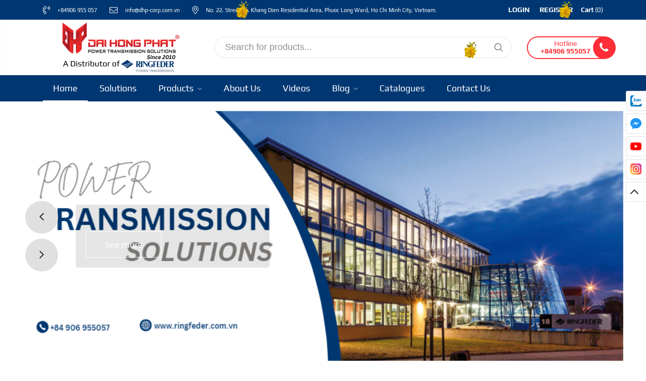

--- FILE ---
content_type: text/html; charset=utf-8
request_url: https://ringfeder.com.vn/
body_size: 75287
content:
<!doctype html>
<!--[if lt IE 7]><html class="no-js lt-ie9 lt-ie8 lt-ie7" lang="en"> <![endif]-->
<!--[if IE 7]><html class="no-js lt-ie9 lt-ie8" lang="en"> <![endif]-->
<!--[if IE 8]><html class="no-js lt-ie9" lang="en"> <![endif]-->
<!--[if IE 9 ]><html class="ie9 no-js"> <![endif]-->
<!--[if (gt IE 9)|!(IE)]><!-->
<html class="no-js" lang="vi">
	<!--<![endif]-->
	<head>
    <meta name="google-site-verification" content="_kXwgDaG8gSI3euvHg942_lUGUpWynsa7_nch0gCIIo" />
		<meta charset="utf-8" />
		<!--[if IE]><meta http-equiv='X-UA-Compatible' content='IE=edge,chrome=1' /><![endif]-->
		<!--[if lt IE 9]><script src="//hsta tic.net/0/0/global/design/theme-default/html5shiv.js"></script><![endif]-->
		<meta content='width=device-width, initial-scale=1.0, maximum-scale=2.0, user-scalable=0' name='viewport' />
		<meta name="revisit-after" content="1 day" />
		<meta http-equiv="x-ua-compatible" content="ie=edge">
		<meta name="HandheldFriendly" content="true">
		<link rel="shortcut icon" href="//theme.hstatic.net/200000947519/1001312956/14/favicon.png?v=586" type="image/png" />
		<title>
			Ringfeder &ndash; Ringfeder Vietnam
		</title>
<meta name="description" content="Ringfeder Vietnam" />
		<link rel="canonical" href="https://ringfeder.com.vn/" />
		
		<link rel="alternate" href="https://ringfeder.com.vn/" hreflang="vi-vn" />	
		<meta name="keywords" content="Ringfeder Vietnam">
		<meta name="robots" content="index,follow,noodp"> 
		<meta http-equiv="x-dns-prefetch-control" content="on">
		<link rel="dns-prefetch" href="https://ringfeder.com.vn">
		<link rel="dns-prefetch" href="//hstatic.net">
		<link rel="dns-prefetch" href="//theme.hstatic.net/">
		<link rel="dns-prefetch" href="//file.hstatic.net/">
		<link rel="dns-prefetch" href="//www.google-analytics.com/">
		<link rel="dns-prefetch" href="//www.googletagmanager.com/">

		<!--+++++++++++++++++++++++++  CSS ++++++++++++++++++++++++-->
<link rel="preconnect" href="https://fonts.gstatic.com">




<link rel="preconnect" href="https://theme.hstatic.net">

<link rel="preconnect" href="//theme.hstatic.net/200000947519/1001312956/14/plugin-min.css?v=586">
<link rel="preconnect" href="//theme.hstatic.net/200000947519/1001312956/14/custom-styles.scss.css?v=586">
<link href='//theme.hstatic.net/200000947519/1001312956/14/plugin-min.css?v=586' rel='stylesheet' type='text/css'  media='all'  />
<link href='//theme.hstatic.net/200000947519/1001312956/14/custom-styles.scss.css?v=586' rel='stylesheet' type='text/css'  media='all'  />
<!--+++++++++++++++++++++++++  JS ++++++++++++++++++++++++-->
<script>
/*! jQuery v3.5.1 | (c) JS Foundation and other contributors | jquery.org/license */
!function(e,t){"use strict";"object"==typeof module&&"object"==typeof module.exports?module.exports=e.document?t(e,!0):function(e){if(!e.document)throw new Error("jQuery requires a window with a document");return t(e)}:t(e)}("undefined"!=typeof window?window:this,function(C,e){"use strict";var t=[],r=Object.getPrototypeOf,s=t.slice,g=t.flat?function(e){return t.flat.call(e)}:function(e){return t.concat.apply([],e)},u=t.push,i=t.indexOf,n={},o=n.toString,v=n.hasOwnProperty,a=v.toString,l=a.call(Object),y={},m=function(e){return"function"==typeof e&&"number"!=typeof e.nodeType},x=function(e){return null!=e&&e===e.window},E=C.document,c={type:!0,src:!0,nonce:!0,noModule:!0};function b(e,t,n){var r,i,o=(n=n||E).createElement("script");if(o.text=e,t)for(r in c)(i=t[r]||t.getAttribute&&t.getAttribute(r))&&o.setAttribute(r,i);n.head.appendChild(o).parentNode.removeChild(o)}function w(e){return null==e?e+"":"object"==typeof e||"function"==typeof e?n[o.call(e)]||"object":typeof e}var f="3.5.1",S=function(e,t){return new S.fn.init(e,t)};function p(e){var t=!!e&&"length"in e&&e.length,n=w(e);return!m(e)&&!x(e)&&("array"===n||0===t||"number"==typeof t&&0<t&&t-1 in e)}S.fn=S.prototype={jquery:f,constructor:S,length:0,toArray:function(){return s.call(this)},get:function(e){return null==e?s.call(this):e<0?this[e+this.length]:this[e]},pushStack:function(e){var t=S.merge(this.constructor(),e);return t.prevObject=this,t},each:function(e){return S.each(this,e)},map:function(n){return this.pushStack(S.map(this,function(e,t){return n.call(e,t,e)}))},slice:function(){return this.pushStack(s.apply(this,arguments))},first:function(){return this.eq(0)},last:function(){return this.eq(-1)},even:function(){return this.pushStack(S.grep(this,function(e,t){return(t+1)%2}))},odd:function(){return this.pushStack(S.grep(this,function(e,t){return t%2}))},eq:function(e){var t=this.length,n=+e+(e<0?t:0);return this.pushStack(0<=n&&n<t?[this[n]]:[])},end:function(){return this.prevObject||this.constructor()},push:u,sort:t.sort,splice:t.splice},S.extend=S.fn.extend=function(){var e,t,n,r,i,o,a=arguments[0]||{},s=1,u=arguments.length,l=!1;for("boolean"==typeof a&&(l=a,a=arguments[s]||{},s++),"object"==typeof a||m(a)||(a={}),s===u&&(a=this,s--);s<u;s++)if(null!=(e=arguments[s]))for(t in e)r=e[t],"__proto__"!==t&&a!==r&&(l&&r&&(S.isPlainObject(r)||(i=Array.isArray(r)))?(n=a[t],o=i&&!Array.isArray(n)?[]:i||S.isPlainObject(n)?n:{},i=!1,a[t]=S.extend(l,o,r)):void 0!==r&&(a[t]=r));return a},S.extend({expando:"jQuery"+(f+Math.random()).replace(/\D/g,""),isReady:!0,error:function(e){throw new Error(e)},noop:function(){},isPlainObject:function(e){var t,n;return!(!e||"[object Object]"!==o.call(e))&&(!(t=r(e))||"function"==typeof(n=v.call(t,"constructor")&&t.constructor)&&a.call(n)===l)},isEmptyObject:function(e){var t;for(t in e)return!1;return!0},globalEval:function(e,t,n){b(e,{nonce:t&&t.nonce},n)},each:function(e,t){var n,r=0;if(p(e)){for(n=e.length;r<n;r++)if(!1===t.call(e[r],r,e[r]))break}else for(r in e)if(!1===t.call(e[r],r,e[r]))break;return e},makeArray:function(e,t){var n=t||[];return null!=e&&(p(Object(e))?S.merge(n,"string"==typeof e?[e]:e):u.call(n,e)),n},inArray:function(e,t,n){return null==t?-1:i.call(t,e,n)},merge:function(e,t){for(var n=+t.length,r=0,i=e.length;r<n;r++)e[i++]=t[r];return e.length=i,e},grep:function(e,t,n){for(var r=[],i=0,o=e.length,a=!n;i<o;i++)!t(e[i],i)!==a&&r.push(e[i]);return r},map:function(e,t,n){var r,i,o=0,a=[];if(p(e))for(r=e.length;o<r;o++)null!=(i=t(e[o],o,n))&&a.push(i);else for(o in e)null!=(i=t(e[o],o,n))&&a.push(i);return g(a)},guid:1,support:y}),"function"==typeof Symbol&&(S.fn[Symbol.iterator]=t[Symbol.iterator]),S.each("Boolean Number String Function Array Date RegExp Object Error Symbol".split(" "),function(e,t){n["[object "+t+"]"]=t.toLowerCase()});var d=function(n){var e,d,b,o,i,h,f,g,w,u,l,T,C,a,E,v,s,c,y,S="sizzle"+1*new Date,p=n.document,k=0,r=0,m=ue(),x=ue(),A=ue(),N=ue(),D=function(e,t){return e===t&&(l=!0),0},j={}.hasOwnProperty,t=[],q=t.pop,L=t.push,H=t.push,O=t.slice,P=function(e,t){for(var n=0,r=e.length;n<r;n++)if(e[n]===t)return n;return-1},R="checked|selected|async|autofocus|autoplay|controls|defer|disabled|hidden|ismap|loop|multiple|open|readonly|required|scoped",M="[\\x20\\t\\r\\n\\f]",I="(?:\\\\[\\da-fA-F]{1,6}"+M+"?|\\\\[^\\r\\n\\f]|[\\w-]|[^\0-\\x7f])+",W="\\["+M+"*("+I+")(?:"+M+"*([*^$|!~]?=)"+M+"*(?:'((?:\\\\.|[^\\\\'])*)'|\"((?:\\\\.|[^\\\\\"])*)\"|("+I+"))|)"+M+"*\\]",F=":("+I+")(?:\\((('((?:\\\\.|[^\\\\'])*)'|\"((?:\\\\.|[^\\\\\"])*)\")|((?:\\\\.|[^\\\\()[\\]]|"+W+")*)|.*)\\)|)",B=new RegExp(M+"+","g"),$=new RegExp("^"+M+"+|((?:^|[^\\\\])(?:\\\\.)*)"+M+"+$","g"),_=new RegExp("^"+M+"*,"+M+"*"),z=new RegExp("^"+M+"*([>+~]|"+M+")"+M+"*"),U=new RegExp(M+"|>"),X=new RegExp(F),V=new RegExp("^"+I+"$"),G={ID:new RegExp("^#("+I+")"),CLASS:new RegExp("^\\.("+I+")"),TAG:new RegExp("^("+I+"|[*])"),ATTR:new RegExp("^"+W),PSEUDO:new RegExp("^"+F),CHILD:new RegExp("^:(only|first|last|nth|nth-last)-(child|of-type)(?:\\("+M+"*(even|odd|(([+-]|)(\\d*)n|)"+M+"*(?:([+-]|)"+M+"*(\\d+)|))"+M+"*\\)|)","i"),bool:new RegExp("^(?:"+R+")$","i"),needsContext:new RegExp("^"+M+"*[>+~]|:(even|odd|eq|gt|lt|nth|first|last)(?:\\("+M+"*((?:-\\d)?\\d*)"+M+"*\\)|)(?=[^-]|$)","i")},Y=/HTML$/i,Q=/^(?:input|select|textarea|button)$/i,J=/^h\d$/i,K=/^[^{]+\{\s*\[native \w/,Z=/^(?:#([\w-]+)|(\w+)|\.([\w-]+))$/,ee=/[+~]/,te=new RegExp("\\\\[\\da-fA-F]{1,6}"+M+"?|\\\\([^\\r\\n\\f])","g"),ne=function(e,t){var n="0x"+e.slice(1)-65536;return t||(n<0?String.fromCharCode(n+65536):String.fromCharCode(n>>10|55296,1023&n|56320))},re=/([\0-\x1f\x7f]|^-?\d)|^-$|[^\0-\x1f\x7f-\uFFFF\w-]/g,ie=function(e,t){return t?"\0"===e?"\ufffd":e.slice(0,-1)+"\\"+e.charCodeAt(e.length-1).toString(16)+" ":"\\"+e},oe=function(){T()},ae=be(function(e){return!0===e.disabled&&"fieldset"===e.nodeName.toLowerCase()},{dir:"parentNode",next:"legend"});try{H.apply(t=O.call(p.childNodes),p.childNodes),t[p.childNodes.length].nodeType}catch(e){H={apply:t.length?function(e,t){L.apply(e,O.call(t))}:function(e,t){var n=e.length,r=0;while(e[n++]=t[r++]);e.length=n-1}}}function se(t,e,n,r){var i,o,a,s,u,l,c,f=e&&e.ownerDocument,p=e?e.nodeType:9;if(n=n||[],"string"!=typeof t||!t||1!==p&&9!==p&&11!==p)return n;if(!r&&(T(e),e=e||C,E)){if(11!==p&&(u=Z.exec(t)))if(i=u[1]){if(9===p){if(!(a=e.getElementById(i)))return n;if(a.id===i)return n.push(a),n}else if(f&&(a=f.getElementById(i))&&y(e,a)&&a.id===i)return n.push(a),n}else{if(u[2])return H.apply(n,e.getElementsByTagName(t)),n;if((i=u[3])&&d.getElementsByClassName&&e.getElementsByClassName)return H.apply(n,e.getElementsByClassName(i)),n}if(d.qsa&&!N[t+" "]&&(!v||!v.test(t))&&(1!==p||"object"!==e.nodeName.toLowerCase())){if(c=t,f=e,1===p&&(U.test(t)||z.test(t))){(f=ee.test(t)&&ye(e.parentNode)||e)===e&&d.scope||((s=e.getAttribute("id"))?s=s.replace(re,ie):e.setAttribute("id",s=S)),o=(l=h(t)).length;while(o--)l[o]=(s?"#"+s:":scope")+" "+xe(l[o]);c=l.join(",")}try{return H.apply(n,f.querySelectorAll(c)),n}catch(e){N(t,!0)}finally{s===S&&e.removeAttribute("id")}}}return g(t.replace($,"$1"),e,n,r)}function ue(){var r=[];return function e(t,n){return r.push(t+" ")>b.cacheLength&&delete e[r.shift()],e[t+" "]=n}}function le(e){return e[S]=!0,e}function ce(e){var t=C.createElement("fieldset");try{return!!e(t)}catch(e){return!1}finally{t.parentNode&&t.parentNode.removeChild(t),t=null}}function fe(e,t){var n=e.split("|"),r=n.length;while(r--)b.attrHandle[n[r]]=t}function pe(e,t){var n=t&&e,r=n&&1===e.nodeType&&1===t.nodeType&&e.sourceIndex-t.sourceIndex;if(r)return r;if(n)while(n=n.nextSibling)if(n===t)return-1;return e?1:-1}function de(t){return function(e){return"input"===e.nodeName.toLowerCase()&&e.type===t}}function he(n){return function(e){var t=e.nodeName.toLowerCase();return("input"===t||"button"===t)&&e.type===n}}function ge(t){return function(e){return"form"in e?e.parentNode&&!1===e.disabled?"label"in e?"label"in e.parentNode?e.parentNode.disabled===t:e.disabled===t:e.isDisabled===t||e.isDisabled!==!t&&ae(e)===t:e.disabled===t:"label"in e&&e.disabled===t}}function ve(a){return le(function(o){return o=+o,le(function(e,t){var n,r=a([],e.length,o),i=r.length;while(i--)e[n=r[i]]&&(e[n]=!(t[n]=e[n]))})})}function ye(e){return e&&"undefined"!=typeof e.getElementsByTagName&&e}for(e in d=se.support={},i=se.isXML=function(e){var t=e.namespaceURI,n=(e.ownerDocument||e).documentElement;return!Y.test(t||n&&n.nodeName||"HTML")},T=se.setDocument=function(e){var t,n,r=e?e.ownerDocument||e:p;return r!=C&&9===r.nodeType&&r.documentElement&&(a=(C=r).documentElement,E=!i(C),p!=C&&(n=C.defaultView)&&n.top!==n&&(n.addEventListener?n.addEventListener("unload",oe,!1):n.attachEvent&&n.attachEvent("onunload",oe)),d.scope=ce(function(e){return a.appendChild(e).appendChild(C.createElement("div")),"undefined"!=typeof e.querySelectorAll&&!e.querySelectorAll(":scope fieldset div").length}),d.attributes=ce(function(e){return e.className="i",!e.getAttribute("className")}),d.getElementsByTagName=ce(function(e){return e.appendChild(C.createComment("")),!e.getElementsByTagName("*").length}),d.getElementsByClassName=K.test(C.getElementsByClassName),d.getById=ce(function(e){return a.appendChild(e).id=S,!C.getElementsByName||!C.getElementsByName(S).length}),d.getById?(b.filter.ID=function(e){var t=e.replace(te,ne);return function(e){return e.getAttribute("id")===t}},b.find.ID=function(e,t){if("undefined"!=typeof t.getElementById&&E){var n=t.getElementById(e);return n?[n]:[]}}):(b.filter.ID=function(e){var n=e.replace(te,ne);return function(e){var t="undefined"!=typeof e.getAttributeNode&&e.getAttributeNode("id");return t&&t.value===n}},b.find.ID=function(e,t){if("undefined"!=typeof t.getElementById&&E){var n,r,i,o=t.getElementById(e);if(o){if((n=o.getAttributeNode("id"))&&n.value===e)return[o];i=t.getElementsByName(e),r=0;while(o=i[r++])if((n=o.getAttributeNode("id"))&&n.value===e)return[o]}return[]}}),b.find.TAG=d.getElementsByTagName?function(e,t){return"undefined"!=typeof t.getElementsByTagName?t.getElementsByTagName(e):d.qsa?t.querySelectorAll(e):void 0}:function(e,t){var n,r=[],i=0,o=t.getElementsByTagName(e);if("*"===e){while(n=o[i++])1===n.nodeType&&r.push(n);return r}return o},b.find.CLASS=d.getElementsByClassName&&function(e,t){if("undefined"!=typeof t.getElementsByClassName&&E)return t.getElementsByClassName(e)},s=[],v=[],(d.qsa=K.test(C.querySelectorAll))&&(ce(function(e){var t;a.appendChild(e).innerHTML="<a id='"+S+"'></a><select id='"+S+"-\r\\' msallowcapture=''><option selected=''></option></select>",e.querySelectorAll("[msallowcapture^='']").length&&v.push("[*^$]="+M+"*(?:''|\"\")"),e.querySelectorAll("[selected]").length||v.push("\\["+M+"*(?:value|"+R+")"),e.querySelectorAll("[id~="+S+"-]").length||v.push("~="),(t=C.createElement("input")).setAttribute("name",""),e.appendChild(t),e.querySelectorAll("[name='']").length||v.push("\\["+M+"*name"+M+"*="+M+"*(?:''|\"\")"),e.querySelectorAll(":checked").length||v.push(":checked"),e.querySelectorAll("a#"+S+"+*").length||v.push(".#.+[+~]"),e.querySelectorAll("\\\f"),v.push("[\\r\\n\\f]")}),ce(function(e){e.innerHTML="<a href='' disabled='disabled'></a><select disabled='disabled'><option/></select>";var t=C.createElement("input");t.setAttribute("type","hidden"),e.appendChild(t).setAttribute("name","D"),e.querySelectorAll("[name=d]").length&&v.push("name"+M+"*[*^$|!~]?="),2!==e.querySelectorAll(":enabled").length&&v.push(":enabled",":disabled"),a.appendChild(e).disabled=!0,2!==e.querySelectorAll(":disabled").length&&v.push(":enabled",":disabled"),e.querySelectorAll("*,:x"),v.push(",.*:")})),(d.matchesSelector=K.test(c=a.matches||a.webkitMatchesSelector||a.mozMatchesSelector||a.oMatchesSelector||a.msMatchesSelector))&&ce(function(e){d.disconnectedMatch=c.call(e,"*"),c.call(e,"[s!='']:x"),s.push("!=",F)}),v=v.length&&new RegExp(v.join("|")),s=s.length&&new RegExp(s.join("|")),t=K.test(a.compareDocumentPosition),y=t||K.test(a.contains)?function(e,t){var n=9===e.nodeType?e.documentElement:e,r=t&&t.parentNode;return e===r||!(!r||1!==r.nodeType||!(n.contains?n.contains(r):e.compareDocumentPosition&&16&e.compareDocumentPosition(r)))}:function(e,t){if(t)while(t=t.parentNode)if(t===e)return!0;return!1},D=t?function(e,t){if(e===t)return l=!0,0;var n=!e.compareDocumentPosition-!t.compareDocumentPosition;return n||(1&(n=(e.ownerDocument||e)==(t.ownerDocument||t)?e.compareDocumentPosition(t):1)||!d.sortDetached&&t.compareDocumentPosition(e)===n?e==C||e.ownerDocument==p&&y(p,e)?-1:t==C||t.ownerDocument==p&&y(p,t)?1:u?P(u,e)-P(u,t):0:4&n?-1:1)}:function(e,t){if(e===t)return l=!0,0;var n,r=0,i=e.parentNode,o=t.parentNode,a=[e],s=[t];if(!i||!o)return e==C?-1:t==C?1:i?-1:o?1:u?P(u,e)-P(u,t):0;if(i===o)return pe(e,t);n=e;while(n=n.parentNode)a.unshift(n);n=t;while(n=n.parentNode)s.unshift(n);while(a[r]===s[r])r++;return r?pe(a[r],s[r]):a[r]==p?-1:s[r]==p?1:0}),C},se.matches=function(e,t){return se(e,null,null,t)},se.matchesSelector=function(e,t){if(T(e),d.matchesSelector&&E&&!N[t+" "]&&(!s||!s.test(t))&&(!v||!v.test(t)))try{var n=c.call(e,t);if(n||d.disconnectedMatch||e.document&&11!==e.document.nodeType)return n}catch(e){N(t,!0)}return 0<se(t,C,null,[e]).length},se.contains=function(e,t){return(e.ownerDocument||e)!=C&&T(e),y(e,t)},se.attr=function(e,t){(e.ownerDocument||e)!=C&&T(e);var n=b.attrHandle[t.toLowerCase()],r=n&&j.call(b.attrHandle,t.toLowerCase())?n(e,t,!E):void 0;return void 0!==r?r:d.attributes||!E?e.getAttribute(t):(r=e.getAttributeNode(t))&&r.specified?r.value:null},se.escape=function(e){return(e+"").replace(re,ie)},se.error=function(e){throw new Error("Syntax error, unrecognized expression: "+e)},se.uniqueSort=function(e){var t,n=[],r=0,i=0;if(l=!d.detectDuplicates,u=!d.sortStable&&e.slice(0),e.sort(D),l){while(t=e[i++])t===e[i]&&(r=n.push(i));while(r--)e.splice(n[r],1)}return u=null,e},o=se.getText=function(e){var t,n="",r=0,i=e.nodeType;if(i){if(1===i||9===i||11===i){if("string"==typeof e.textContent)return e.textContent;for(e=e.firstChild;e;e=e.nextSibling)n+=o(e)}else if(3===i||4===i)return e.nodeValue}else while(t=e[r++])n+=o(t);return n},(b=se.selectors={cacheLength:50,createPseudo:le,match:G,attrHandle:{},find:{},relative:{">":{dir:"parentNode",first:!0}," ":{dir:"parentNode"},"+":{dir:"previousSibling",first:!0},"~":{dir:"previousSibling"}},preFilter:{ATTR:function(e){return e[1]=e[1].replace(te,ne),e[3]=(e[3]||e[4]||e[5]||"").replace(te,ne),"~="===e[2]&&(e[3]=" "+e[3]+" "),e.slice(0,4)},CHILD:function(e){return e[1]=e[1].toLowerCase(),"nth"===e[1].slice(0,3)?(e[3]||se.error(e[0]),e[4]=+(e[4]?e[5]+(e[6]||1):2*("even"===e[3]||"odd"===e[3])),e[5]=+(e[7]+e[8]||"odd"===e[3])):e[3]&&se.error(e[0]),e},PSEUDO:function(e){var t,n=!e[6]&&e[2];return G.CHILD.test(e[0])?null:(e[3]?e[2]=e[4]||e[5]||"":n&&X.test(n)&&(t=h(n,!0))&&(t=n.indexOf(")",n.length-t)-n.length)&&(e[0]=e[0].slice(0,t),e[2]=n.slice(0,t)),e.slice(0,3))}},filter:{TAG:function(e){var t=e.replace(te,ne).toLowerCase();return"*"===e?function(){return!0}:function(e){return e.nodeName&&e.nodeName.toLowerCase()===t}},CLASS:function(e){var t=m[e+" "];return t||(t=new RegExp("(^|"+M+")"+e+"("+M+"|$)"))&&m(e,function(e){return t.test("string"==typeof e.className&&e.className||"undefined"!=typeof e.getAttribute&&e.getAttribute("class")||"")})},ATTR:function(n,r,i){return function(e){var t=se.attr(e,n);return null==t?"!="===r:!r||(t+="","="===r?t===i:"!="===r?t!==i:"^="===r?i&&0===t.indexOf(i):"*="===r?i&&-1<t.indexOf(i):"$="===r?i&&t.slice(-i.length)===i:"~="===r?-1<(" "+t.replace(B," ")+" ").indexOf(i):"|="===r&&(t===i||t.slice(0,i.length+1)===i+"-"))}},CHILD:function(h,e,t,g,v){var y="nth"!==h.slice(0,3),m="last"!==h.slice(-4),x="of-type"===e;return 1===g&&0===v?function(e){return!!e.parentNode}:function(e,t,n){var r,i,o,a,s,u,l=y!==m?"nextSibling":"previousSibling",c=e.parentNode,f=x&&e.nodeName.toLowerCase(),p=!n&&!x,d=!1;if(c){if(y){while(l){a=e;while(a=a[l])if(x?a.nodeName.toLowerCase()===f:1===a.nodeType)return!1;u=l="only"===h&&!u&&"nextSibling"}return!0}if(u=[m?c.firstChild:c.lastChild],m&&p){d=(s=(r=(i=(o=(a=c)[S]||(a[S]={}))[a.uniqueID]||(o[a.uniqueID]={}))[h]||[])[0]===k&&r[1])&&r[2],a=s&&c.childNodes[s];while(a=++s&&a&&a[l]||(d=s=0)||u.pop())if(1===a.nodeType&&++d&&a===e){i[h]=[k,s,d];break}}else if(p&&(d=s=(r=(i=(o=(a=e)[S]||(a[S]={}))[a.uniqueID]||(o[a.uniqueID]={}))[h]||[])[0]===k&&r[1]),!1===d)while(a=++s&&a&&a[l]||(d=s=0)||u.pop())if((x?a.nodeName.toLowerCase()===f:1===a.nodeType)&&++d&&(p&&((i=(o=a[S]||(a[S]={}))[a.uniqueID]||(o[a.uniqueID]={}))[h]=[k,d]),a===e))break;return(d-=v)===g||d%g==0&&0<=d/g}}},PSEUDO:function(e,o){var t,a=b.pseudos[e]||b.setFilters[e.toLowerCase()]||se.error("unsupported pseudo: "+e);return a[S]?a(o):1<a.length?(t=[e,e,"",o],b.setFilters.hasOwnProperty(e.toLowerCase())?le(function(e,t){var n,r=a(e,o),i=r.length;while(i--)e[n=P(e,r[i])]=!(t[n]=r[i])}):function(e){return a(e,0,t)}):a}},pseudos:{not:le(function(e){var r=[],i=[],s=f(e.replace($,"$1"));return s[S]?le(function(e,t,n,r){var i,o=s(e,null,r,[]),a=e.length;while(a--)(i=o[a])&&(e[a]=!(t[a]=i))}):function(e,t,n){return r[0]=e,s(r,null,n,i),r[0]=null,!i.pop()}}),has:le(function(t){return function(e){return 0<se(t,e).length}}),contains:le(function(t){return t=t.replace(te,ne),function(e){return-1<(e.textContent||o(e)).indexOf(t)}}),lang:le(function(n){return V.test(n||"")||se.error("unsupported lang: "+n),n=n.replace(te,ne).toLowerCase(),function(e){var t;do{if(t=E?e.lang:e.getAttribute("xml:lang")||e.getAttribute("lang"))return(t=t.toLowerCase())===n||0===t.indexOf(n+"-")}while((e=e.parentNode)&&1===e.nodeType);return!1}}),target:function(e){var t=n.location&&n.location.hash;return t&&t.slice(1)===e.id},root:function(e){return e===a},focus:function(e){return e===C.activeElement&&(!C.hasFocus||C.hasFocus())&&!!(e.type||e.href||~e.tabIndex)},enabled:ge(!1),disabled:ge(!0),checked:function(e){var t=e.nodeName.toLowerCase();return"input"===t&&!!e.checked||"option"===t&&!!e.selected},selected:function(e){return e.parentNode&&e.parentNode.selectedIndex,!0===e.selected},empty:function(e){for(e=e.firstChild;e;e=e.nextSibling)if(e.nodeType<6)return!1;return!0},parent:function(e){return!b.pseudos.empty(e)},header:function(e){return J.test(e.nodeName)},input:function(e){return Q.test(e.nodeName)},button:function(e){var t=e.nodeName.toLowerCase();return"input"===t&&"button"===e.type||"button"===t},text:function(e){var t;return"input"===e.nodeName.toLowerCase()&&"text"===e.type&&(null==(t=e.getAttribute("type"))||"text"===t.toLowerCase())},first:ve(function(){return[0]}),last:ve(function(e,t){return[t-1]}),eq:ve(function(e,t,n){return[n<0?n+t:n]}),even:ve(function(e,t){for(var n=0;n<t;n+=2)e.push(n);return e}),odd:ve(function(e,t){for(var n=1;n<t;n+=2)e.push(n);return e}),lt:ve(function(e,t,n){for(var r=n<0?n+t:t<n?t:n;0<=--r;)e.push(r);return e}),gt:ve(function(e,t,n){for(var r=n<0?n+t:n;++r<t;)e.push(r);return e})}}).pseudos.nth=b.pseudos.eq,{radio:!0,checkbox:!0,file:!0,password:!0,image:!0})b.pseudos[e]=de(e);for(e in{submit:!0,reset:!0})b.pseudos[e]=he(e);function me(){}function xe(e){for(var t=0,n=e.length,r="";t<n;t++)r+=e[t].value;return r}function be(s,e,t){var u=e.dir,l=e.next,c=l||u,f=t&&"parentNode"===c,p=r++;return e.first?function(e,t,n){while(e=e[u])if(1===e.nodeType||f)return s(e,t,n);return!1}:function(e,t,n){var r,i,o,a=[k,p];if(n){while(e=e[u])if((1===e.nodeType||f)&&s(e,t,n))return!0}else while(e=e[u])if(1===e.nodeType||f)if(i=(o=e[S]||(e[S]={}))[e.uniqueID]||(o[e.uniqueID]={}),l&&l===e.nodeName.toLowerCase())e=e[u]||e;else{if((r=i[c])&&r[0]===k&&r[1]===p)return a[2]=r[2];if((i[c]=a)[2]=s(e,t,n))return!0}return!1}}function we(i){return 1<i.length?function(e,t,n){var r=i.length;while(r--)if(!i[r](e,t,n))return!1;return!0}:i[0]}function Te(e,t,n,r,i){for(var o,a=[],s=0,u=e.length,l=null!=t;s<u;s++)(o=e[s])&&(n&&!n(o,r,i)||(a.push(o),l&&t.push(s)));return a}function Ce(d,h,g,v,y,e){return v&&!v[S]&&(v=Ce(v)),y&&!y[S]&&(y=Ce(y,e)),le(function(e,t,n,r){var i,o,a,s=[],u=[],l=t.length,c=e||function(e,t,n){for(var r=0,i=t.length;r<i;r++)se(e,t[r],n);return n}(h||"*",n.nodeType?[n]:n,[]),f=!d||!e&&h?c:Te(c,s,d,n,r),p=g?y||(e?d:l||v)?[]:t:f;if(g&&g(f,p,n,r),v){i=Te(p,u),v(i,[],n,r),o=i.length;while(o--)(a=i[o])&&(p[u[o]]=!(f[u[o]]=a))}if(e){if(y||d){if(y){i=[],o=p.length;while(o--)(a=p[o])&&i.push(f[o]=a);y(null,p=[],i,r)}o=p.length;while(o--)(a=p[o])&&-1<(i=y?P(e,a):s[o])&&(e[i]=!(t[i]=a))}}else p=Te(p===t?p.splice(l,p.length):p),y?y(null,t,p,r):H.apply(t,p)})}function Ee(e){for(var i,t,n,r=e.length,o=b.relative[e[0].type],a=o||b.relative[" "],s=o?1:0,u=be(function(e){return e===i},a,!0),l=be(function(e){return-1<P(i,e)},a,!0),c=[function(e,t,n){var r=!o&&(n||t!==w)||((i=t).nodeType?u(e,t,n):l(e,t,n));return i=null,r}];s<r;s++)if(t=b.relative[e[s].type])c=[be(we(c),t)];else{if((t=b.filter[e[s].type].apply(null,e[s].matches))[S]){for(n=++s;n<r;n++)if(b.relative[e[n].type])break;return Ce(1<s&&we(c),1<s&&xe(e.slice(0,s-1).concat({value:" "===e[s-2].type?"*":""})).replace($,"$1"),t,s<n&&Ee(e.slice(s,n)),n<r&&Ee(e=e.slice(n)),n<r&&xe(e))}c.push(t)}return we(c)}return me.prototype=b.filters=b.pseudos,b.setFilters=new me,h=se.tokenize=function(e,t){var n,r,i,o,a,s,u,l=x[e+" "];if(l)return t?0:l.slice(0);a=e,s=[],u=b.preFilter;while(a){for(o in n&&!(r=_.exec(a))||(r&&(a=a.slice(r[0].length)||a),s.push(i=[])),n=!1,(r=z.exec(a))&&(n=r.shift(),i.push({value:n,type:r[0].replace($," ")}),a=a.slice(n.length)),b.filter)!(r=G[o].exec(a))||u[o]&&!(r=u[o](r))||(n=r.shift(),i.push({value:n,type:o,matches:r}),a=a.slice(n.length));if(!n)break}return t?a.length:a?se.error(e):x(e,s).slice(0)},f=se.compile=function(e,t){var n,v,y,m,x,r,i=[],o=[],a=A[e+" "];if(!a){t||(t=h(e)),n=t.length;while(n--)(a=Ee(t[n]))[S]?i.push(a):o.push(a);(a=A(e,(v=o,m=0<(y=i).length,x=0<v.length,r=function(e,t,n,r,i){var o,a,s,u=0,l="0",c=e&&[],f=[],p=w,d=e||x&&b.find.TAG("*",i),h=k+=null==p?1:Math.random()||.1,g=d.length;for(i&&(w=t==C||t||i);l!==g&&null!=(o=d[l]);l++){if(x&&o){a=0,t||o.ownerDocument==C||(T(o),n=!E);while(s=v[a++])if(s(o,t||C,n)){r.push(o);break}i&&(k=h)}m&&((o=!s&&o)&&u--,e&&c.push(o))}if(u+=l,m&&l!==u){a=0;while(s=y[a++])s(c,f,t,n);if(e){if(0<u)while(l--)c[l]||f[l]||(f[l]=q.call(r));f=Te(f)}H.apply(r,f),i&&!e&&0<f.length&&1<u+y.length&&se.uniqueSort(r)}return i&&(k=h,w=p),c},m?le(r):r))).selector=e}return a},g=se.select=function(e,t,n,r){var i,o,a,s,u,l="function"==typeof e&&e,c=!r&&h(e=l.selector||e);if(n=n||[],1===c.length){if(2<(o=c[0]=c[0].slice(0)).length&&"ID"===(a=o[0]).type&&9===t.nodeType&&E&&b.relative[o[1].type]){if(!(t=(b.find.ID(a.matches[0].replace(te,ne),t)||[])[0]))return n;l&&(t=t.parentNode),e=e.slice(o.shift().value.length)}i=G.needsContext.test(e)?0:o.length;while(i--){if(a=o[i],b.relative[s=a.type])break;if((u=b.find[s])&&(r=u(a.matches[0].replace(te,ne),ee.test(o[0].type)&&ye(t.parentNode)||t))){if(o.splice(i,1),!(e=r.length&&xe(o)))return H.apply(n,r),n;break}}}return(l||f(e,c))(r,t,!E,n,!t||ee.test(e)&&ye(t.parentNode)||t),n},d.sortStable=S.split("").sort(D).join("")===S,d.detectDuplicates=!!l,T(),d.sortDetached=ce(function(e){return 1&e.compareDocumentPosition(C.createElement("fieldset"))}),ce(function(e){return e.innerHTML="<a href='#'></a>","#"===e.firstChild.getAttribute("href")})||fe("type|href|height|width",function(e,t,n){if(!n)return e.getAttribute(t,"type"===t.toLowerCase()?1:2)}),d.attributes&&ce(function(e){return e.innerHTML="<input/>",e.firstChild.setAttribute("value",""),""===e.firstChild.getAttribute("value")})||fe("value",function(e,t,n){if(!n&&"input"===e.nodeName.toLowerCase())return e.defaultValue}),ce(function(e){return null==e.getAttribute("disabled")})||fe(R,function(e,t,n){var r;if(!n)return!0===e[t]?t.toLowerCase():(r=e.getAttributeNode(t))&&r.specified?r.value:null}),se}(C);S.find=d,S.expr=d.selectors,S.expr[":"]=S.expr.pseudos,S.uniqueSort=S.unique=d.uniqueSort,S.text=d.getText,S.isXMLDoc=d.isXML,S.contains=d.contains,S.escapeSelector=d.escape;var h=function(e,t,n){var r=[],i=void 0!==n;while((e=e[t])&&9!==e.nodeType)if(1===e.nodeType){if(i&&S(e).is(n))break;r.push(e)}return r},T=function(e,t){for(var n=[];e;e=e.nextSibling)1===e.nodeType&&e!==t&&n.push(e);return n},k=S.expr.match.needsContext;function A(e,t){return e.nodeName&&e.nodeName.toLowerCase()===t.toLowerCase()}var N=/^<([a-z][^\/\0>:\x20\t\r\n\f]*)[\x20\t\r\n\f]*\/?>(?:<\/\1>|)$/i;function D(e,n,r){return m(n)?S.grep(e,function(e,t){return!!n.call(e,t,e)!==r}):n.nodeType?S.grep(e,function(e){return e===n!==r}):"string"!=typeof n?S.grep(e,function(e){return-1<i.call(n,e)!==r}):S.filter(n,e,r)}S.filter=function(e,t,n){var r=t[0];return n&&(e=":not("+e+")"),1===t.length&&1===r.nodeType?S.find.matchesSelector(r,e)?[r]:[]:S.find.matches(e,S.grep(t,function(e){return 1===e.nodeType}))},S.fn.extend({find:function(e){var t,n,r=this.length,i=this;if("string"!=typeof e)return this.pushStack(S(e).filter(function(){for(t=0;t<r;t++)if(S.contains(i[t],this))return!0}));for(n=this.pushStack([]),t=0;t<r;t++)S.find(e,i[t],n);return 1<r?S.uniqueSort(n):n},filter:function(e){return this.pushStack(D(this,e||[],!1))},not:function(e){return this.pushStack(D(this,e||[],!0))},is:function(e){return!!D(this,"string"==typeof e&&k.test(e)?S(e):e||[],!1).length}});var j,q=/^(?:\s*(<[\w\W]+>)[^>]*|#([\w-]+))$/;(S.fn.init=function(e,t,n){var r,i;if(!e)return this;if(n=n||j,"string"==typeof e){if(!(r="<"===e[0]&&">"===e[e.length-1]&&3<=e.length?[null,e,null]:q.exec(e))||!r[1]&&t)return!t||t.jquery?(t||n).find(e):this.constructor(t).find(e);if(r[1]){if(t=t instanceof S?t[0]:t,S.merge(this,S.parseHTML(r[1],t&&t.nodeType?t.ownerDocument||t:E,!0)),N.test(r[1])&&S.isPlainObject(t))for(r in t)m(this[r])?this[r](t[r]):this.attr(r,t[r]);return this}return(i=E.getElementById(r[2]))&&(this[0]=i,this.length=1),this}return e.nodeType?(this[0]=e,this.length=1,this):m(e)?void 0!==n.ready?n.ready(e):e(S):S.makeArray(e,this)}).prototype=S.fn,j=S(E);var L=/^(?:parents|prev(?:Until|All))/,H={children:!0,contents:!0,next:!0,prev:!0};function O(e,t){while((e=e[t])&&1!==e.nodeType);return e}S.fn.extend({has:function(e){var t=S(e,this),n=t.length;return this.filter(function(){for(var e=0;e<n;e++)if(S.contains(this,t[e]))return!0})},closest:function(e,t){var n,r=0,i=this.length,o=[],a="string"!=typeof e&&S(e);if(!k.test(e))for(;r<i;r++)for(n=this[r];n&&n!==t;n=n.parentNode)if(n.nodeType<11&&(a?-1<a.index(n):1===n.nodeType&&S.find.matchesSelector(n,e))){o.push(n);break}return this.pushStack(1<o.length?S.uniqueSort(o):o)},index:function(e){return e?"string"==typeof e?i.call(S(e),this[0]):i.call(this,e.jquery?e[0]:e):this[0]&&this[0].parentNode?this.first().prevAll().length:-1},add:function(e,t){return this.pushStack(S.uniqueSort(S.merge(this.get(),S(e,t))))},addBack:function(e){return this.add(null==e?this.prevObject:this.prevObject.filter(e))}}),S.each({parent:function(e){var t=e.parentNode;return t&&11!==t.nodeType?t:null},parents:function(e){return h(e,"parentNode")},parentsUntil:function(e,t,n){return h(e,"parentNode",n)},next:function(e){return O(e,"nextSibling")},prev:function(e){return O(e,"previousSibling")},nextAll:function(e){return h(e,"nextSibling")},prevAll:function(e){return h(e,"previousSibling")},nextUntil:function(e,t,n){return h(e,"nextSibling",n)},prevUntil:function(e,t,n){return h(e,"previousSibling",n)},siblings:function(e){return T((e.parentNode||{}).firstChild,e)},children:function(e){return T(e.firstChild)},contents:function(e){return null!=e.contentDocument&&r(e.contentDocument)?e.contentDocument:(A(e,"template")&&(e=e.content||e),S.merge([],e.childNodes))}},function(r,i){S.fn[r]=function(e,t){var n=S.map(this,i,e);return"Until"!==r.slice(-5)&&(t=e),t&&"string"==typeof t&&(n=S.filter(t,n)),1<this.length&&(H[r]||S.uniqueSort(n),L.test(r)&&n.reverse()),this.pushStack(n)}});var P=/[^\x20\t\r\n\f]+/g;function R(e){return e}function M(e){throw e}function I(e,t,n,r){var i;try{e&&m(i=e.promise)?i.call(e).done(t).fail(n):e&&m(i=e.then)?i.call(e,t,n):t.apply(void 0,[e].slice(r))}catch(e){n.apply(void 0,[e])}}S.Callbacks=function(r){var e,n;r="string"==typeof r?(e=r,n={},S.each(e.match(P)||[],function(e,t){n[t]=!0}),n):S.extend({},r);var i,t,o,a,s=[],u=[],l=-1,c=function(){for(a=a||r.once,o=i=!0;u.length;l=-1){t=u.shift();while(++l<s.length)!1===s[l].apply(t[0],t[1])&&r.stopOnFalse&&(l=s.length,t=!1)}r.memory||(t=!1),i=!1,a&&(s=t?[]:"")},f={add:function(){return s&&(t&&!i&&(l=s.length-1,u.push(t)),function n(e){S.each(e,function(e,t){m(t)?r.unique&&f.has(t)||s.push(t):t&&t.length&&"string"!==w(t)&&n(t)})}(arguments),t&&!i&&c()),this},remove:function(){return S.each(arguments,function(e,t){var n;while(-1<(n=S.inArray(t,s,n)))s.splice(n,1),n<=l&&l--}),this},has:function(e){return e?-1<S.inArray(e,s):0<s.length},empty:function(){return s&&(s=[]),this},disable:function(){return a=u=[],s=t="",this},disabled:function(){return!s},lock:function(){return a=u=[],t||i||(s=t=""),this},locked:function(){return!!a},fireWith:function(e,t){return a||(t=[e,(t=t||[]).slice?t.slice():t],u.push(t),i||c()),this},fire:function(){return f.fireWith(this,arguments),this},fired:function(){return!!o}};return f},S.extend({Deferred:function(e){var o=[["notify","progress",S.Callbacks("memory"),S.Callbacks("memory"),2],["resolve","done",S.Callbacks("once memory"),S.Callbacks("once memory"),0,"resolved"],["reject","fail",S.Callbacks("once memory"),S.Callbacks("once memory"),1,"rejected"]],i="pending",a={state:function(){return i},always:function(){return s.done(arguments).fail(arguments),this},"catch":function(e){return a.then(null,e)},pipe:function(){var i=arguments;return S.Deferred(function(r){S.each(o,function(e,t){var n=m(i[t[4]])&&i[t[4]];s[t[1]](function(){var e=n&&n.apply(this,arguments);e&&m(e.promise)?e.promise().progress(r.notify).done(r.resolve).fail(r.reject):r[t[0]+"With"](this,n?[e]:arguments)})}),i=null}).promise()},then:function(t,n,r){var u=0;function l(i,o,a,s){return function(){var n=this,r=arguments,e=function(){var e,t;if(!(i<u)){if((e=a.apply(n,r))===o.promise())throw new TypeError("Thenable self-resolution");t=e&&("object"==typeof e||"function"==typeof e)&&e.then,m(t)?s?t.call(e,l(u,o,R,s),l(u,o,M,s)):(u++,t.call(e,l(u,o,R,s),l(u,o,M,s),l(u,o,R,o.notifyWith))):(a!==R&&(n=void 0,r=[e]),(s||o.resolveWith)(n,r))}},t=s?e:function(){try{e()}catch(e){S.Deferred.exceptionHook&&S.Deferred.exceptionHook(e,t.stackTrace),u<=i+1&&(a!==M&&(n=void 0,r=[e]),o.rejectWith(n,r))}};i?t():(S.Deferred.getStackHook&&(t.stackTrace=S.Deferred.getStackHook()),C.setTimeout(t))}}return S.Deferred(function(e){o[0][3].add(l(0,e,m(r)?r:R,e.notifyWith)),o[1][3].add(l(0,e,m(t)?t:R)),o[2][3].add(l(0,e,m(n)?n:M))}).promise()},promise:function(e){return null!=e?S.extend(e,a):a}},s={};return S.each(o,function(e,t){var n=t[2],r=t[5];a[t[1]]=n.add,r&&n.add(function(){i=r},o[3-e][2].disable,o[3-e][3].disable,o[0][2].lock,o[0][3].lock),n.add(t[3].fire),s[t[0]]=function(){return s[t[0]+"With"](this===s?void 0:this,arguments),this},s[t[0]+"With"]=n.fireWith}),a.promise(s),e&&e.call(s,s),s},when:function(e){var n=arguments.length,t=n,r=Array(t),i=s.call(arguments),o=S.Deferred(),a=function(t){return function(e){r[t]=this,i[t]=1<arguments.length?s.call(arguments):e,--n||o.resolveWith(r,i)}};if(n<=1&&(I(e,o.done(a(t)).resolve,o.reject,!n),"pending"===o.state()||m(i[t]&&i[t].then)))return o.then();while(t--)I(i[t],a(t),o.reject);return o.promise()}});var W=/^(Eval|Internal|Range|Reference|Syntax|Type|URI)Error$/;S.Deferred.exceptionHook=function(e,t){C.console&&C.console.warn&&e&&W.test(e.name)&&C.console.warn("jQuery.Deferred exception: "+e.message,e.stack,t)},S.readyException=function(e){C.setTimeout(function(){throw e})};var F=S.Deferred();function B(){E.removeEventListener("DOMContentLoaded",B),C.removeEventListener("load",B),S.ready()}S.fn.ready=function(e){return F.then(e)["catch"](function(e){S.readyException(e)}),this},S.extend({isReady:!1,readyWait:1,ready:function(e){(!0===e?--S.readyWait:S.isReady)||(S.isReady=!0)!==e&&0<--S.readyWait||F.resolveWith(E,[S])}}),S.ready.then=F.then,"complete"===E.readyState||"loading"!==E.readyState&&!E.documentElement.doScroll?C.setTimeout(S.ready):(E.addEventListener("DOMContentLoaded",B),C.addEventListener("load",B));var $=function(e,t,n,r,i,o,a){var s=0,u=e.length,l=null==n;if("object"===w(n))for(s in i=!0,n)$(e,t,s,n[s],!0,o,a);else if(void 0!==r&&(i=!0,m(r)||(a=!0),l&&(a?(t.call(e,r),t=null):(l=t,t=function(e,t,n){return l.call(S(e),n)})),t))for(;s<u;s++)t(e[s],n,a?r:r.call(e[s],s,t(e[s],n)));return i?e:l?t.call(e):u?t(e[0],n):o},_=/^-ms-/,z=/-([a-z])/g;function U(e,t){return t.toUpperCase()}function X(e){return e.replace(_,"ms-").replace(z,U)}var V=function(e){return 1===e.nodeType||9===e.nodeType||!+e.nodeType};function G(){this.expando=S.expando+G.uid++}G.uid=1,G.prototype={cache:function(e){var t=e[this.expando];return t||(t={},V(e)&&(e.nodeType?e[this.expando]=t:Object.defineProperty(e,this.expando,{value:t,configurable:!0}))),t},set:function(e,t,n){var r,i=this.cache(e);if("string"==typeof t)i[X(t)]=n;else for(r in t)i[X(r)]=t[r];return i},get:function(e,t){return void 0===t?this.cache(e):e[this.expando]&&e[this.expando][X(t)]},access:function(e,t,n){return void 0===t||t&&"string"==typeof t&&void 0===n?this.get(e,t):(this.set(e,t,n),void 0!==n?n:t)},remove:function(e,t){var n,r=e[this.expando];if(void 0!==r){if(void 0!==t){n=(t=Array.isArray(t)?t.map(X):(t=X(t))in r?[t]:t.match(P)||[]).length;while(n--)delete r[t[n]]}(void 0===t||S.isEmptyObject(r))&&(e.nodeType?e[this.expando]=void 0:delete e[this.expando])}},hasData:function(e){var t=e[this.expando];return void 0!==t&&!S.isEmptyObject(t)}};var Y=new G,Q=new G,J=/^(?:\{[\w\W]*\}|\[[\w\W]*\])$/,K=/[A-Z]/g;function Z(e,t,n){var r,i;if(void 0===n&&1===e.nodeType)if(r="data-"+t.replace(K,"-$&").toLowerCase(),"string"==typeof(n=e.getAttribute(r))){try{n="true"===(i=n)||"false"!==i&&("null"===i?null:i===+i+""?+i:J.test(i)?JSON.parse(i):i)}catch(e){}Q.set(e,t,n)}else n=void 0;return n}S.extend({hasData:function(e){return Q.hasData(e)||Y.hasData(e)},data:function(e,t,n){return Q.access(e,t,n)},removeData:function(e,t){Q.remove(e,t)},_data:function(e,t,n){return Y.access(e,t,n)},_removeData:function(e,t){Y.remove(e,t)}}),S.fn.extend({data:function(n,e){var t,r,i,o=this[0],a=o&&o.attributes;if(void 0===n){if(this.length&&(i=Q.get(o),1===o.nodeType&&!Y.get(o,"hasDataAttrs"))){t=a.length;while(t--)a[t]&&0===(r=a[t].name).indexOf("data-")&&(r=X(r.slice(5)),Z(o,r,i[r]));Y.set(o,"hasDataAttrs",!0)}return i}return"object"==typeof n?this.each(function(){Q.set(this,n)}):$(this,function(e){var t;if(o&&void 0===e)return void 0!==(t=Q.get(o,n))?t:void 0!==(t=Z(o,n))?t:void 0;this.each(function(){Q.set(this,n,e)})},null,e,1<arguments.length,null,!0)},removeData:function(e){return this.each(function(){Q.remove(this,e)})}}),S.extend({queue:function(e,t,n){var r;if(e)return t=(t||"fx")+"queue",r=Y.get(e,t),n&&(!r||Array.isArray(n)?r=Y.access(e,t,S.makeArray(n)):r.push(n)),r||[]},dequeue:function(e,t){t=t||"fx";var n=S.queue(e,t),r=n.length,i=n.shift(),o=S._queueHooks(e,t);"inprogress"===i&&(i=n.shift(),r--),i&&("fx"===t&&n.unshift("inprogress"),delete o.stop,i.call(e,function(){S.dequeue(e,t)},o)),!r&&o&&o.empty.fire()},_queueHooks:function(e,t){var n=t+"queueHooks";return Y.get(e,n)||Y.access(e,n,{empty:S.Callbacks("once memory").add(function(){Y.remove(e,[t+"queue",n])})})}}),S.fn.extend({queue:function(t,n){var e=2;return"string"!=typeof t&&(n=t,t="fx",e--),arguments.length<e?S.queue(this[0],t):void 0===n?this:this.each(function(){var e=S.queue(this,t,n);S._queueHooks(this,t),"fx"===t&&"inprogress"!==e[0]&&S.dequeue(this,t)})},dequeue:function(e){return this.each(function(){S.dequeue(this,e)})},clearQueue:function(e){return this.queue(e||"fx",[])},promise:function(e,t){var n,r=1,i=S.Deferred(),o=this,a=this.length,s=function(){--r||i.resolveWith(o,[o])};"string"!=typeof e&&(t=e,e=void 0),e=e||"fx";while(a--)(n=Y.get(o[a],e+"queueHooks"))&&n.empty&&(r++,n.empty.add(s));return s(),i.promise(t)}});var ee=/[+-]?(?:\d*\.|)\d+(?:[eE][+-]?\d+|)/.source,te=new RegExp("^(?:([+-])=|)("+ee+")([a-z%]*)$","i"),ne=["Top","Right","Bottom","Left"],re=E.documentElement,ie=function(e){return S.contains(e.ownerDocument,e)},oe={composed:!0};re.getRootNode&&(ie=function(e){return S.contains(e.ownerDocument,e)||e.getRootNode(oe)===e.ownerDocument});var ae=function(e,t){return"none"===(e=t||e).style.display||""===e.style.display&&ie(e)&&"none"===S.css(e,"display")};function se(e,t,n,r){var i,o,a=20,s=r?function(){return r.cur()}:function(){return S.css(e,t,"")},u=s(),l=n&&n[3]||(S.cssNumber[t]?"":"px"),c=e.nodeType&&(S.cssNumber[t]||"px"!==l&&+u)&&te.exec(S.css(e,t));if(c&&c[3]!==l){u/=2,l=l||c[3],c=+u||1;while(a--)S.style(e,t,c+l),(1-o)*(1-(o=s()/u||.5))<=0&&(a=0),c/=o;c*=2,S.style(e,t,c+l),n=n||[]}return n&&(c=+c||+u||0,i=n[1]?c+(n[1]+1)*n[2]:+n[2],r&&(r.unit=l,r.start=c,r.end=i)),i}var ue={};function le(e,t){for(var n,r,i,o,a,s,u,l=[],c=0,f=e.length;c<f;c++)(r=e[c]).style&&(n=r.style.display,t?("none"===n&&(l[c]=Y.get(r,"display")||null,l[c]||(r.style.display="")),""===r.style.display&&ae(r)&&(l[c]=(u=a=o=void 0,a=(i=r).ownerDocument,s=i.nodeName,(u=ue[s])||(o=a.body.appendChild(a.createElement(s)),u=S.css(o,"display"),o.parentNode.removeChild(o),"none"===u&&(u="block"),ue[s]=u)))):"none"!==n&&(l[c]="none",Y.set(r,"display",n)));for(c=0;c<f;c++)null!=l[c]&&(e[c].style.display=l[c]);return e}S.fn.extend({show:function(){return le(this,!0)},hide:function(){return le(this)},toggle:function(e){return"boolean"==typeof e?e?this.show():this.hide():this.each(function(){ae(this)?S(this).show():S(this).hide()})}});var ce,fe,pe=/^(?:checkbox|radio)$/i,de=/<([a-z][^\/\0>\x20\t\r\n\f]*)/i,he=/^$|^module$|\/(?:java|ecma)script/i;ce=E.createDocumentFragment().appendChild(E.createElement("div")),(fe=E.createElement("input")).setAttribute("type","radio"),fe.setAttribute("checked","checked"),fe.setAttribute("name","t"),ce.appendChild(fe),y.checkClone=ce.cloneNode(!0).cloneNode(!0).lastChild.checked,ce.innerHTML="<textarea>x</textarea>",y.noCloneChecked=!!ce.cloneNode(!0).lastChild.defaultValue,ce.innerHTML="<option></option>",y.option=!!ce.lastChild;var ge={thead:[1,"<table>","</table>"],col:[2,"<table><colgroup>","</colgroup></table>"],tr:[2,"<table><tbody>","</tbody></table>"],td:[3,"<table><tbody><tr>","</tr></tbody></table>"],_default:[0,"",""]};function ve(e,t){var n;return n="undefined"!=typeof e.getElementsByTagName?e.getElementsByTagName(t||"*"):"undefined"!=typeof e.querySelectorAll?e.querySelectorAll(t||"*"):[],void 0===t||t&&A(e,t)?S.merge([e],n):n}function ye(e,t){for(var n=0,r=e.length;n<r;n++)Y.set(e[n],"globalEval",!t||Y.get(t[n],"globalEval"))}ge.tbody=ge.tfoot=ge.colgroup=ge.caption=ge.thead,ge.th=ge.td,y.option||(ge.optgroup=ge.option=[1,"<select multiple='multiple'>","</select>"]);var me=/<|&#?\w+;/;function xe(e,t,n,r,i){for(var o,a,s,u,l,c,f=t.createDocumentFragment(),p=[],d=0,h=e.length;d<h;d++)if((o=e[d])||0===o)if("object"===w(o))S.merge(p,o.nodeType?[o]:o);else if(me.test(o)){a=a||f.appendChild(t.createElement("div")),s=(de.exec(o)||["",""])[1].toLowerCase(),u=ge[s]||ge._default,a.innerHTML=u[1]+S.htmlPrefilter(o)+u[2],c=u[0];while(c--)a=a.lastChild;S.merge(p,a.childNodes),(a=f.firstChild).textContent=""}else p.push(t.createTextNode(o));f.textContent="",d=0;while(o=p[d++])if(r&&-1<S.inArray(o,r))i&&i.push(o);else if(l=ie(o),a=ve(f.appendChild(o),"script"),l&&ye(a),n){c=0;while(o=a[c++])he.test(o.type||"")&&n.push(o)}return f}var be=/^key/,we=/^(?:mouse|pointer|contextmenu|drag|drop)|click/,Te=/^([^.]*)(?:\.(.+)|)/;function Ce(){return!0}function Ee(){return!1}function Se(e,t){return e===function(){try{return E.activeElement}catch(e){}}()==("focus"===t)}function ke(e,t,n,r,i,o){var a,s;if("object"==typeof t){for(s in"string"!=typeof n&&(r=r||n,n=void 0),t)ke(e,s,n,r,t[s],o);return e}if(null==r&&null==i?(i=n,r=n=void 0):null==i&&("string"==typeof n?(i=r,r=void 0):(i=r,r=n,n=void 0)),!1===i)i=Ee;else if(!i)return e;return 1===o&&(a=i,(i=function(e){return S().off(e),a.apply(this,arguments)}).guid=a.guid||(a.guid=S.guid++)),e.each(function(){S.event.add(this,t,i,r,n)})}function Ae(e,i,o){o?(Y.set(e,i,!1),S.event.add(e,i,{namespace:!1,handler:function(e){var t,n,r=Y.get(this,i);if(1&e.isTrigger&&this[i]){if(r.length)(S.event.special[i]||{}).delegateType&&e.stopPropagation();else if(r=s.call(arguments),Y.set(this,i,r),t=o(this,i),this[i](),r!==(n=Y.get(this,i))||t?Y.set(this,i,!1):n={},r!==n)return e.stopImmediatePropagation(),e.preventDefault(),n.value}else r.length&&(Y.set(this,i,{value:S.event.trigger(S.extend(r[0],S.Event.prototype),r.slice(1),this)}),e.stopImmediatePropagation())}})):void 0===Y.get(e,i)&&S.event.add(e,i,Ce)}S.event={global:{},add:function(t,e,n,r,i){var o,a,s,u,l,c,f,p,d,h,g,v=Y.get(t);if(V(t)){n.handler&&(n=(o=n).handler,i=o.selector),i&&S.find.matchesSelector(re,i),n.guid||(n.guid=S.guid++),(u=v.events)||(u=v.events=Object.create(null)),(a=v.handle)||(a=v.handle=function(e){return"undefined"!=typeof S&&S.event.triggered!==e.type?S.event.dispatch.apply(t,arguments):void 0}),l=(e=(e||"").match(P)||[""]).length;while(l--)d=g=(s=Te.exec(e[l])||[])[1],h=(s[2]||"").split(".").sort(),d&&(f=S.event.special[d]||{},d=(i?f.delegateType:f.bindType)||d,f=S.event.special[d]||{},c=S.extend({type:d,origType:g,data:r,handler:n,guid:n.guid,selector:i,needsContext:i&&S.expr.match.needsContext.test(i),namespace:h.join(".")},o),(p=u[d])||((p=u[d]=[]).delegateCount=0,f.setup&&!1!==f.setup.call(t,r,h,a)||t.addEventListener&&t.addEventListener(d,a)),f.add&&(f.add.call(t,c),c.handler.guid||(c.handler.guid=n.guid)),i?p.splice(p.delegateCount++,0,c):p.push(c),S.event.global[d]=!0)}},remove:function(e,t,n,r,i){var o,a,s,u,l,c,f,p,d,h,g,v=Y.hasData(e)&&Y.get(e);if(v&&(u=v.events)){l=(t=(t||"").match(P)||[""]).length;while(l--)if(d=g=(s=Te.exec(t[l])||[])[1],h=(s[2]||"").split(".").sort(),d){f=S.event.special[d]||{},p=u[d=(r?f.delegateType:f.bindType)||d]||[],s=s[2]&&new RegExp("(^|\\.)"+h.join("\\.(?:.*\\.|)")+"(\\.|$)"),a=o=p.length;while(o--)c=p[o],!i&&g!==c.origType||n&&n.guid!==c.guid||s&&!s.test(c.namespace)||r&&r!==c.selector&&("**"!==r||!c.selector)||(p.splice(o,1),c.selector&&p.delegateCount--,f.remove&&f.remove.call(e,c));a&&!p.length&&(f.teardown&&!1!==f.teardown.call(e,h,v.handle)||S.removeEvent(e,d,v.handle),delete u[d])}else for(d in u)S.event.remove(e,d+t[l],n,r,!0);S.isEmptyObject(u)&&Y.remove(e,"handle events")}},dispatch:function(e){var t,n,r,i,o,a,s=new Array(arguments.length),u=S.event.fix(e),l=(Y.get(this,"events")||Object.create(null))[u.type]||[],c=S.event.special[u.type]||{};for(s[0]=u,t=1;t<arguments.length;t++)s[t]=arguments[t];if(u.delegateTarget=this,!c.preDispatch||!1!==c.preDispatch.call(this,u)){a=S.event.handlers.call(this,u,l),t=0;while((i=a[t++])&&!u.isPropagationStopped()){u.currentTarget=i.elem,n=0;while((o=i.handlers[n++])&&!u.isImmediatePropagationStopped())u.rnamespace&&!1!==o.namespace&&!u.rnamespace.test(o.namespace)||(u.handleObj=o,u.data=o.data,void 0!==(r=((S.event.special[o.origType]||{}).handle||o.handler).apply(i.elem,s))&&!1===(u.result=r)&&(u.preventDefault(),u.stopPropagation()))}return c.postDispatch&&c.postDispatch.call(this,u),u.result}},handlers:function(e,t){var n,r,i,o,a,s=[],u=t.delegateCount,l=e.target;if(u&&l.nodeType&&!("click"===e.type&&1<=e.button))for(;l!==this;l=l.parentNode||this)if(1===l.nodeType&&("click"!==e.type||!0!==l.disabled)){for(o=[],a={},n=0;n<u;n++)void 0===a[i=(r=t[n]).selector+" "]&&(a[i]=r.needsContext?-1<S(i,this).index(l):S.find(i,this,null,[l]).length),a[i]&&o.push(r);o.length&&s.push({elem:l,handlers:o})}return l=this,u<t.length&&s.push({elem:l,handlers:t.slice(u)}),s},addProp:function(t,e){Object.defineProperty(S.Event.prototype,t,{enumerable:!0,configurable:!0,get:m(e)?function(){if(this.originalEvent)return e(this.originalEvent)}:function(){if(this.originalEvent)return this.originalEvent[t]},set:function(e){Object.defineProperty(this,t,{enumerable:!0,configurable:!0,writable:!0,value:e})}})},fix:function(e){return e[S.expando]?e:new S.Event(e)},special:{load:{noBubble:!0},click:{setup:function(e){var t=this||e;return pe.test(t.type)&&t.click&&A(t,"input")&&Ae(t,"click",Ce),!1},trigger:function(e){var t=this||e;return pe.test(t.type)&&t.click&&A(t,"input")&&Ae(t,"click"),!0},_default:function(e){var t=e.target;return pe.test(t.type)&&t.click&&A(t,"input")&&Y.get(t,"click")||A(t,"a")}},beforeunload:{postDispatch:function(e){void 0!==e.result&&e.originalEvent&&(e.originalEvent.returnValue=e.result)}}}},S.removeEvent=function(e,t,n){e.removeEventListener&&e.removeEventListener(t,n)},S.Event=function(e,t){if(!(this instanceof S.Event))return new S.Event(e,t);e&&e.type?(this.originalEvent=e,this.type=e.type,this.isDefaultPrevented=e.defaultPrevented||void 0===e.defaultPrevented&&!1===e.returnValue?Ce:Ee,this.target=e.target&&3===e.target.nodeType?e.target.parentNode:e.target,this.currentTarget=e.currentTarget,this.relatedTarget=e.relatedTarget):this.type=e,t&&S.extend(this,t),this.timeStamp=e&&e.timeStamp||Date.now(),this[S.expando]=!0},S.Event.prototype={constructor:S.Event,isDefaultPrevented:Ee,isPropagationStopped:Ee,isImmediatePropagationStopped:Ee,isSimulated:!1,preventDefault:function(){var e=this.originalEvent;this.isDefaultPrevented=Ce,e&&!this.isSimulated&&e.preventDefault()},stopPropagation:function(){var e=this.originalEvent;this.isPropagationStopped=Ce,e&&!this.isSimulated&&e.stopPropagation()},stopImmediatePropagation:function(){var e=this.originalEvent;this.isImmediatePropagationStopped=Ce,e&&!this.isSimulated&&e.stopImmediatePropagation(),this.stopPropagation()}},S.each({altKey:!0,bubbles:!0,cancelable:!0,changedTouches:!0,ctrlKey:!0,detail:!0,eventPhase:!0,metaKey:!0,pageX:!0,pageY:!0,shiftKey:!0,view:!0,"char":!0,code:!0,charCode:!0,key:!0,keyCode:!0,button:!0,buttons:!0,clientX:!0,clientY:!0,offsetX:!0,offsetY:!0,pointerId:!0,pointerType:!0,screenX:!0,screenY:!0,targetTouches:!0,toElement:!0,touches:!0,which:function(e){var t=e.button;return null==e.which&&be.test(e.type)?null!=e.charCode?e.charCode:e.keyCode:!e.which&&void 0!==t&&we.test(e.type)?1&t?1:2&t?3:4&t?2:0:e.which}},S.event.addProp),S.each({focus:"focusin",blur:"focusout"},function(e,t){S.event.special[e]={setup:function(){return Ae(this,e,Se),!1},trigger:function(){return Ae(this,e),!0},delegateType:t}}),S.each({mouseenter:"mouseover",mouseleave:"mouseout",pointerenter:"pointerover",pointerleave:"pointerout"},function(e,i){S.event.special[e]={delegateType:i,bindType:i,handle:function(e){var t,n=e.relatedTarget,r=e.handleObj;return n&&(n===this||S.contains(this,n))||(e.type=r.origType,t=r.handler.apply(this,arguments),e.type=i),t}}}),S.fn.extend({on:function(e,t,n,r){return ke(this,e,t,n,r)},one:function(e,t,n,r){return ke(this,e,t,n,r,1)},off:function(e,t,n){var r,i;if(e&&e.preventDefault&&e.handleObj)return r=e.handleObj,S(e.delegateTarget).off(r.namespace?r.origType+"."+r.namespace:r.origType,r.selector,r.handler),this;if("object"==typeof e){for(i in e)this.off(i,t,e[i]);return this}return!1!==t&&"function"!=typeof t||(n=t,t=void 0),!1===n&&(n=Ee),this.each(function(){S.event.remove(this,e,n,t)})}});var Ne=/<script|<style|<link/i,De=/checked\s*(?:[^=]|=\s*.checked.)/i,je=/^\s*<!(?:\[CDATA\[|--)|(?:\]\]|--)>\s*$/g;function qe(e,t){return A(e,"table")&&A(11!==t.nodeType?t:t.firstChild,"tr")&&S(e).children("tbody")[0]||e}function Le(e){return e.type=(null!==e.getAttribute("type"))+"/"+e.type,e}function He(e){return"true/"===(e.type||"").slice(0,5)?e.type=e.type.slice(5):e.removeAttribute("type"),e}function Oe(e,t){var n,r,i,o,a,s;if(1===t.nodeType){if(Y.hasData(e)&&(s=Y.get(e).events))for(i in Y.remove(t,"handle events"),s)for(n=0,r=s[i].length;n<r;n++)S.event.add(t,i,s[i][n]);Q.hasData(e)&&(o=Q.access(e),a=S.extend({},o),Q.set(t,a))}}function Pe(n,r,i,o){r=g(r);var e,t,a,s,u,l,c=0,f=n.length,p=f-1,d=r[0],h=m(d);if(h||1<f&&"string"==typeof d&&!y.checkClone&&De.test(d))return n.each(function(e){var t=n.eq(e);h&&(r[0]=d.call(this,e,t.html())),Pe(t,r,i,o)});if(f&&(t=(e=xe(r,n[0].ownerDocument,!1,n,o)).firstChild,1===e.childNodes.length&&(e=t),t||o)){for(s=(a=S.map(ve(e,"script"),Le)).length;c<f;c++)u=e,c!==p&&(u=S.clone(u,!0,!0),s&&S.merge(a,ve(u,"script"))),i.call(n[c],u,c);if(s)for(l=a[a.length-1].ownerDocument,S.map(a,He),c=0;c<s;c++)u=a[c],he.test(u.type||"")&&!Y.access(u,"globalEval")&&S.contains(l,u)&&(u.src&&"module"!==(u.type||"").toLowerCase()?S._evalUrl&&!u.noModule&&S._evalUrl(u.src,{nonce:u.nonce||u.getAttribute("nonce")},l):b(u.textContent.replace(je,""),u,l))}return n}function Re(e,t,n){for(var r,i=t?S.filter(t,e):e,o=0;null!=(r=i[o]);o++)n||1!==r.nodeType||S.cleanData(ve(r)),r.parentNode&&(n&&ie(r)&&ye(ve(r,"script")),r.parentNode.removeChild(r));return e}S.extend({htmlPrefilter:function(e){return e},clone:function(e,t,n){var r,i,o,a,s,u,l,c=e.cloneNode(!0),f=ie(e);if(!(y.noCloneChecked||1!==e.nodeType&&11!==e.nodeType||S.isXMLDoc(e)))for(a=ve(c),r=0,i=(o=ve(e)).length;r<i;r++)s=o[r],u=a[r],void 0,"input"===(l=u.nodeName.toLowerCase())&&pe.test(s.type)?u.checked=s.checked:"input"!==l&&"textarea"!==l||(u.defaultValue=s.defaultValue);if(t)if(n)for(o=o||ve(e),a=a||ve(c),r=0,i=o.length;r<i;r++)Oe(o[r],a[r]);else Oe(e,c);return 0<(a=ve(c,"script")).length&&ye(a,!f&&ve(e,"script")),c},cleanData:function(e){for(var t,n,r,i=S.event.special,o=0;void 0!==(n=e[o]);o++)if(V(n)){if(t=n[Y.expando]){if(t.events)for(r in t.events)i[r]?S.event.remove(n,r):S.removeEvent(n,r,t.handle);n[Y.expando]=void 0}n[Q.expando]&&(n[Q.expando]=void 0)}}}),S.fn.extend({detach:function(e){return Re(this,e,!0)},remove:function(e){return Re(this,e)},text:function(e){return $(this,function(e){return void 0===e?S.text(this):this.empty().each(function(){1!==this.nodeType&&11!==this.nodeType&&9!==this.nodeType||(this.textContent=e)})},null,e,arguments.length)},append:function(){return Pe(this,arguments,function(e){1!==this.nodeType&&11!==this.nodeType&&9!==this.nodeType||qe(this,e).appendChild(e)})},prepend:function(){return Pe(this,arguments,function(e){if(1===this.nodeType||11===this.nodeType||9===this.nodeType){var t=qe(this,e);t.insertBefore(e,t.firstChild)}})},before:function(){return Pe(this,arguments,function(e){this.parentNode&&this.parentNode.insertBefore(e,this)})},after:function(){return Pe(this,arguments,function(e){this.parentNode&&this.parentNode.insertBefore(e,this.nextSibling)})},empty:function(){for(var e,t=0;null!=(e=this[t]);t++)1===e.nodeType&&(S.cleanData(ve(e,!1)),e.textContent="");return this},clone:function(e,t){return e=null!=e&&e,t=null==t?e:t,this.map(function(){return S.clone(this,e,t)})},html:function(e){return $(this,function(e){var t=this[0]||{},n=0,r=this.length;if(void 0===e&&1===t.nodeType)return t.innerHTML;if("string"==typeof e&&!Ne.test(e)&&!ge[(de.exec(e)||["",""])[1].toLowerCase()]){e=S.htmlPrefilter(e);try{for(;n<r;n++)1===(t=this[n]||{}).nodeType&&(S.cleanData(ve(t,!1)),t.innerHTML=e);t=0}catch(e){}}t&&this.empty().append(e)},null,e,arguments.length)},replaceWith:function(){var n=[];return Pe(this,arguments,function(e){var t=this.parentNode;S.inArray(this,n)<0&&(S.cleanData(ve(this)),t&&t.replaceChild(e,this))},n)}}),S.each({appendTo:"append",prependTo:"prepend",insertBefore:"before",insertAfter:"after",replaceAll:"replaceWith"},function(e,a){S.fn[e]=function(e){for(var t,n=[],r=S(e),i=r.length-1,o=0;o<=i;o++)t=o===i?this:this.clone(!0),S(r[o])[a](t),u.apply(n,t.get());return this.pushStack(n)}});var Me=new RegExp("^("+ee+")(?!px)[a-z%]+$","i"),Ie=function(e){var t=e.ownerDocument.defaultView;return t&&t.opener||(t=C),t.getComputedStyle(e)},We=function(e,t,n){var r,i,o={};for(i in t)o[i]=e.style[i],e.style[i]=t[i];for(i in r=n.call(e),t)e.style[i]=o[i];return r},Fe=new RegExp(ne.join("|"),"i");function Be(e,t,n){var r,i,o,a,s=e.style;return(n=n||Ie(e))&&(""!==(a=n.getPropertyValue(t)||n[t])||ie(e)||(a=S.style(e,t)),!y.pixelBoxStyles()&&Me.test(a)&&Fe.test(t)&&(r=s.width,i=s.minWidth,o=s.maxWidth,s.minWidth=s.maxWidth=s.width=a,a=n.width,s.width=r,s.minWidth=i,s.maxWidth=o)),void 0!==a?a+"":a}function $e(e,t){return{get:function(){if(!e())return(this.get=t).apply(this,arguments);delete this.get}}}!function(){function e(){if(l){u.style.cssText="position:absolute;left:-11111px;width:60px;margin-top:1px;padding:0;border:0",l.style.cssText="position:relative;display:block;box-sizing:border-box;overflow:scroll;margin:auto;border:1px;padding:1px;width:60%;top:1%",re.appendChild(u).appendChild(l);var e=C.getComputedStyle(l);n="1%"!==e.top,s=12===t(e.marginLeft),l.style.right="60%",o=36===t(e.right),r=36===t(e.width),l.style.position="absolute",i=12===t(l.offsetWidth/3),re.removeChild(u),l=null}}function t(e){return Math.round(parseFloat(e))}var n,r,i,o,a,s,u=E.createElement("div"),l=E.createElement("div");l.style&&(l.style.backgroundClip="content-box",l.cloneNode(!0).style.backgroundClip="",y.clearCloneStyle="content-box"===l.style.backgroundClip,S.extend(y,{boxSizingReliable:function(){return e(),r},pixelBoxStyles:function(){return e(),o},pixelPosition:function(){return e(),n},reliableMarginLeft:function(){return e(),s},scrollboxSize:function(){return e(),i},reliableTrDimensions:function(){var e,t,n,r;return null==a&&(e=E.createElement("table"),t=E.createElement("tr"),n=E.createElement("div"),e.style.cssText="position:absolute;left:-11111px",t.style.height="1px",n.style.height="9px",re.appendChild(e).appendChild(t).appendChild(n),r=C.getComputedStyle(t),a=3<parseInt(r.height),re.removeChild(e)),a}}))}();var _e=["Webkit","Moz","ms"],ze=E.createElement("div").style,Ue={};function Xe(e){var t=S.cssProps[e]||Ue[e];return t||(e in ze?e:Ue[e]=function(e){var t=e[0].toUpperCase()+e.slice(1),n=_e.length;while(n--)if((e=_e[n]+t)in ze)return e}(e)||e)}var Ve=/^(none|table(?!-c[ea]).+)/,Ge=/^--/,Ye={position:"absolute",visibility:"hidden",display:"block"},Qe={letterSpacing:"0",fontWeight:"400"};function Je(e,t,n){var r=te.exec(t);return r?Math.max(0,r[2]-(n||0))+(r[3]||"px"):t}function Ke(e,t,n,r,i,o){var a="width"===t?1:0,s=0,u=0;if(n===(r?"border":"content"))return 0;for(;a<4;a+=2)"margin"===n&&(u+=S.css(e,n+ne[a],!0,i)),r?("content"===n&&(u-=S.css(e,"padding"+ne[a],!0,i)),"margin"!==n&&(u-=S.css(e,"border"+ne[a]+"Width",!0,i))):(u+=S.css(e,"padding"+ne[a],!0,i),"padding"!==n?u+=S.css(e,"border"+ne[a]+"Width",!0,i):s+=S.css(e,"border"+ne[a]+"Width",!0,i));return!r&&0<=o&&(u+=Math.max(0,Math.ceil(e["offset"+t[0].toUpperCase()+t.slice(1)]-o-u-s-.5))||0),u}function Ze(e,t,n){var r=Ie(e),i=(!y.boxSizingReliable()||n)&&"border-box"===S.css(e,"boxSizing",!1,r),o=i,a=Be(e,t,r),s="offset"+t[0].toUpperCase()+t.slice(1);if(Me.test(a)){if(!n)return a;a="auto"}return(!y.boxSizingReliable()&&i||!y.reliableTrDimensions()&&A(e,"tr")||"auto"===a||!parseFloat(a)&&"inline"===S.css(e,"display",!1,r))&&e.getClientRects().length&&(i="border-box"===S.css(e,"boxSizing",!1,r),(o=s in e)&&(a=e[s])),(a=parseFloat(a)||0)+Ke(e,t,n||(i?"border":"content"),o,r,a)+"px"}function et(e,t,n,r,i){return new et.prototype.init(e,t,n,r,i)}S.extend({cssHooks:{opacity:{get:function(e,t){if(t){var n=Be(e,"opacity");return""===n?"1":n}}}},cssNumber:{animationIterationCount:!0,columnCount:!0,fillOpacity:!0,flexGrow:!0,flexShrink:!0,fontWeight:!0,gridArea:!0,gridColumn:!0,gridColumnEnd:!0,gridColumnStart:!0,gridRow:!0,gridRowEnd:!0,gridRowStart:!0,lineHeight:!0,opacity:!0,order:!0,orphans:!0,widows:!0,zIndex:!0,zoom:!0},cssProps:{},style:function(e,t,n,r){if(e&&3!==e.nodeType&&8!==e.nodeType&&e.style){var i,o,a,s=X(t),u=Ge.test(t),l=e.style;if(u||(t=Xe(s)),a=S.cssHooks[t]||S.cssHooks[s],void 0===n)return a&&"get"in a&&void 0!==(i=a.get(e,!1,r))?i:l[t];"string"===(o=typeof n)&&(i=te.exec(n))&&i[1]&&(n=se(e,t,i),o="number"),null!=n&&n==n&&("number"!==o||u||(n+=i&&i[3]||(S.cssNumber[s]?"":"px")),y.clearCloneStyle||""!==n||0!==t.indexOf("background")||(l[t]="inherit"),a&&"set"in a&&void 0===(n=a.set(e,n,r))||(u?l.setProperty(t,n):l[t]=n))}},css:function(e,t,n,r){var i,o,a,s=X(t);return Ge.test(t)||(t=Xe(s)),(a=S.cssHooks[t]||S.cssHooks[s])&&"get"in a&&(i=a.get(e,!0,n)),void 0===i&&(i=Be(e,t,r)),"normal"===i&&t in Qe&&(i=Qe[t]),""===n||n?(o=parseFloat(i),!0===n||isFinite(o)?o||0:i):i}}),S.each(["height","width"],function(e,u){S.cssHooks[u]={get:function(e,t,n){if(t)return!Ve.test(S.css(e,"display"))||e.getClientRects().length&&e.getBoundingClientRect().width?Ze(e,u,n):We(e,Ye,function(){return Ze(e,u,n)})},set:function(e,t,n){var r,i=Ie(e),o=!y.scrollboxSize()&&"absolute"===i.position,a=(o||n)&&"border-box"===S.css(e,"boxSizing",!1,i),s=n?Ke(e,u,n,a,i):0;return a&&o&&(s-=Math.ceil(e["offset"+u[0].toUpperCase()+u.slice(1)]-parseFloat(i[u])-Ke(e,u,"border",!1,i)-.5)),s&&(r=te.exec(t))&&"px"!==(r[3]||"px")&&(e.style[u]=t,t=S.css(e,u)),Je(0,t,s)}}}),S.cssHooks.marginLeft=$e(y.reliableMarginLeft,function(e,t){if(t)return(parseFloat(Be(e,"marginLeft"))||e.getBoundingClientRect().left-We(e,{marginLeft:0},function(){return e.getBoundingClientRect().left}))+"px"}),S.each({margin:"",padding:"",border:"Width"},function(i,o){S.cssHooks[i+o]={expand:function(e){for(var t=0,n={},r="string"==typeof e?e.split(" "):[e];t<4;t++)n[i+ne[t]+o]=r[t]||r[t-2]||r[0];return n}},"margin"!==i&&(S.cssHooks[i+o].set=Je)}),S.fn.extend({css:function(e,t){return $(this,function(e,t,n){var r,i,o={},a=0;if(Array.isArray(t)){for(r=Ie(e),i=t.length;a<i;a++)o[t[a]]=S.css(e,t[a],!1,r);return o}return void 0!==n?S.style(e,t,n):S.css(e,t)},e,t,1<arguments.length)}}),((S.Tween=et).prototype={constructor:et,init:function(e,t,n,r,i,o){this.elem=e,this.prop=n,this.easing=i||S.easing._default,this.options=t,this.start=this.now=this.cur(),this.end=r,this.unit=o||(S.cssNumber[n]?"":"px")},cur:function(){var e=et.propHooks[this.prop];return e&&e.get?e.get(this):et.propHooks._default.get(this)},run:function(e){var t,n=et.propHooks[this.prop];return this.options.duration?this.pos=t=S.easing[this.easing](e,this.options.duration*e,0,1,this.options.duration):this.pos=t=e,this.now=(this.end-this.start)*t+this.start,this.options.step&&this.options.step.call(this.elem,this.now,this),n&&n.set?n.set(this):et.propHooks._default.set(this),this}}).init.prototype=et.prototype,(et.propHooks={_default:{get:function(e){var t;return 1!==e.elem.nodeType||null!=e.elem[e.prop]&&null==e.elem.style[e.prop]?e.elem[e.prop]:(t=S.css(e.elem,e.prop,""))&&"auto"!==t?t:0},set:function(e){S.fx.step[e.prop]?S.fx.step[e.prop](e):1!==e.elem.nodeType||!S.cssHooks[e.prop]&&null==e.elem.style[Xe(e.prop)]?e.elem[e.prop]=e.now:S.style(e.elem,e.prop,e.now+e.unit)}}}).scrollTop=et.propHooks.scrollLeft={set:function(e){e.elem.nodeType&&e.elem.parentNode&&(e.elem[e.prop]=e.now)}},S.easing={linear:function(e){return e},swing:function(e){return.5-Math.cos(e*Math.PI)/2},_default:"swing"},S.fx=et.prototype.init,S.fx.step={};var tt,nt,rt,it,ot=/^(?:toggle|show|hide)$/,at=/queueHooks$/;function st(){nt&&(!1===E.hidden&&C.requestAnimationFrame?C.requestAnimationFrame(st):C.setTimeout(st,S.fx.interval),S.fx.tick())}function ut(){return C.setTimeout(function(){tt=void 0}),tt=Date.now()}function lt(e,t){var n,r=0,i={height:e};for(t=t?1:0;r<4;r+=2-t)i["margin"+(n=ne[r])]=i["padding"+n]=e;return t&&(i.opacity=i.width=e),i}function ct(e,t,n){for(var r,i=(ft.tweeners[t]||[]).concat(ft.tweeners["*"]),o=0,a=i.length;o<a;o++)if(r=i[o].call(n,t,e))return r}function ft(o,e,t){var n,a,r=0,i=ft.prefilters.length,s=S.Deferred().always(function(){delete u.elem}),u=function(){if(a)return!1;for(var e=tt||ut(),t=Math.max(0,l.startTime+l.duration-e),n=1-(t/l.duration||0),r=0,i=l.tweens.length;r<i;r++)l.tweens[r].run(n);return s.notifyWith(o,[l,n,t]),n<1&&i?t:(i||s.notifyWith(o,[l,1,0]),s.resolveWith(o,[l]),!1)},l=s.promise({elem:o,props:S.extend({},e),opts:S.extend(!0,{specialEasing:{},easing:S.easing._default},t),originalProperties:e,originalOptions:t,startTime:tt||ut(),duration:t.duration,tweens:[],createTween:function(e,t){var n=S.Tween(o,l.opts,e,t,l.opts.specialEasing[e]||l.opts.easing);return l.tweens.push(n),n},stop:function(e){var t=0,n=e?l.tweens.length:0;if(a)return this;for(a=!0;t<n;t++)l.tweens[t].run(1);return e?(s.notifyWith(o,[l,1,0]),s.resolveWith(o,[l,e])):s.rejectWith(o,[l,e]),this}}),c=l.props;for(!function(e,t){var n,r,i,o,a;for(n in e)if(i=t[r=X(n)],o=e[n],Array.isArray(o)&&(i=o[1],o=e[n]=o[0]),n!==r&&(e[r]=o,delete e[n]),(a=S.cssHooks[r])&&"expand"in a)for(n in o=a.expand(o),delete e[r],o)n in e||(e[n]=o[n],t[n]=i);else t[r]=i}(c,l.opts.specialEasing);r<i;r++)if(n=ft.prefilters[r].call(l,o,c,l.opts))return m(n.stop)&&(S._queueHooks(l.elem,l.opts.queue).stop=n.stop.bind(n)),n;return S.map(c,ct,l),m(l.opts.start)&&l.opts.start.call(o,l),l.progress(l.opts.progress).done(l.opts.done,l.opts.complete).fail(l.opts.fail).always(l.opts.always),S.fx.timer(S.extend(u,{elem:o,anim:l,queue:l.opts.queue})),l}S.Animation=S.extend(ft,{tweeners:{"*":[function(e,t){var n=this.createTween(e,t);return se(n.elem,e,te.exec(t),n),n}]},tweener:function(e,t){m(e)?(t=e,e=["*"]):e=e.match(P);for(var n,r=0,i=e.length;r<i;r++)n=e[r],ft.tweeners[n]=ft.tweeners[n]||[],ft.tweeners[n].unshift(t)},prefilters:[function(e,t,n){var r,i,o,a,s,u,l,c,f="width"in t||"height"in t,p=this,d={},h=e.style,g=e.nodeType&&ae(e),v=Y.get(e,"fxshow");for(r in n.queue||(null==(a=S._queueHooks(e,"fx")).unqueued&&(a.unqueued=0,s=a.empty.fire,a.empty.fire=function(){a.unqueued||s()}),a.unqueued++,p.always(function(){p.always(function(){a.unqueued--,S.queue(e,"fx").length||a.empty.fire()})})),t)if(i=t[r],ot.test(i)){if(delete t[r],o=o||"toggle"===i,i===(g?"hide":"show")){if("show"!==i||!v||void 0===v[r])continue;g=!0}d[r]=v&&v[r]||S.style(e,r)}if((u=!S.isEmptyObject(t))||!S.isEmptyObject(d))for(r in f&&1===e.nodeType&&(n.overflow=[h.overflow,h.overflowX,h.overflowY],null==(l=v&&v.display)&&(l=Y.get(e,"display")),"none"===(c=S.css(e,"display"))&&(l?c=l:(le([e],!0),l=e.style.display||l,c=S.css(e,"display"),le([e]))),("inline"===c||"inline-block"===c&&null!=l)&&"none"===S.css(e,"float")&&(u||(p.done(function(){h.display=l}),null==l&&(c=h.display,l="none"===c?"":c)),h.display="inline-block")),n.overflow&&(h.overflow="hidden",p.always(function(){h.overflow=n.overflow[0],h.overflowX=n.overflow[1],h.overflowY=n.overflow[2]})),u=!1,d)u||(v?"hidden"in v&&(g=v.hidden):v=Y.access(e,"fxshow",{display:l}),o&&(v.hidden=!g),g&&le([e],!0),p.done(function(){for(r in g||le([e]),Y.remove(e,"fxshow"),d)S.style(e,r,d[r])})),u=ct(g?v[r]:0,r,p),r in v||(v[r]=u.start,g&&(u.end=u.start,u.start=0))}],prefilter:function(e,t){t?ft.prefilters.unshift(e):ft.prefilters.push(e)}}),S.speed=function(e,t,n){var r=e&&"object"==typeof e?S.extend({},e):{complete:n||!n&&t||m(e)&&e,duration:e,easing:n&&t||t&&!m(t)&&t};return S.fx.off?r.duration=0:"number"!=typeof r.duration&&(r.duration in S.fx.speeds?r.duration=S.fx.speeds[r.duration]:r.duration=S.fx.speeds._default),null!=r.queue&&!0!==r.queue||(r.queue="fx"),r.old=r.complete,r.complete=function(){m(r.old)&&r.old.call(this),r.queue&&S.dequeue(this,r.queue)},r},S.fn.extend({fadeTo:function(e,t,n,r){return this.filter(ae).css("opacity",0).show().end().animate({opacity:t},e,n,r)},animate:function(t,e,n,r){var i=S.isEmptyObject(t),o=S.speed(e,n,r),a=function(){var e=ft(this,S.extend({},t),o);(i||Y.get(this,"finish"))&&e.stop(!0)};return a.finish=a,i||!1===o.queue?this.each(a):this.queue(o.queue,a)},stop:function(i,e,o){var a=function(e){var t=e.stop;delete e.stop,t(o)};return"string"!=typeof i&&(o=e,e=i,i=void 0),e&&this.queue(i||"fx",[]),this.each(function(){var e=!0,t=null!=i&&i+"queueHooks",n=S.timers,r=Y.get(this);if(t)r[t]&&r[t].stop&&a(r[t]);else for(t in r)r[t]&&r[t].stop&&at.test(t)&&a(r[t]);for(t=n.length;t--;)n[t].elem!==this||null!=i&&n[t].queue!==i||(n[t].anim.stop(o),e=!1,n.splice(t,1));!e&&o||S.dequeue(this,i)})},finish:function(a){return!1!==a&&(a=a||"fx"),this.each(function(){var e,t=Y.get(this),n=t[a+"queue"],r=t[a+"queueHooks"],i=S.timers,o=n?n.length:0;for(t.finish=!0,S.queue(this,a,[]),r&&r.stop&&r.stop.call(this,!0),e=i.length;e--;)i[e].elem===this&&i[e].queue===a&&(i[e].anim.stop(!0),i.splice(e,1));for(e=0;e<o;e++)n[e]&&n[e].finish&&n[e].finish.call(this);delete t.finish})}}),S.each(["toggle","show","hide"],function(e,r){var i=S.fn[r];S.fn[r]=function(e,t,n){return null==e||"boolean"==typeof e?i.apply(this,arguments):this.animate(lt(r,!0),e,t,n)}}),S.each({slideDown:lt("show"),slideUp:lt("hide"),slideToggle:lt("toggle"),fadeIn:{opacity:"show"},fadeOut:{opacity:"hide"},fadeToggle:{opacity:"toggle"}},function(e,r){S.fn[e]=function(e,t,n){return this.animate(r,e,t,n)}}),S.timers=[],S.fx.tick=function(){var e,t=0,n=S.timers;for(tt=Date.now();t<n.length;t++)(e=n[t])()||n[t]!==e||n.splice(t--,1);n.length||S.fx.stop(),tt=void 0},S.fx.timer=function(e){S.timers.push(e),S.fx.start()},S.fx.interval=13,S.fx.start=function(){nt||(nt=!0,st())},S.fx.stop=function(){nt=null},S.fx.speeds={slow:600,fast:200,_default:400},S.fn.delay=function(r,e){return r=S.fx&&S.fx.speeds[r]||r,e=e||"fx",this.queue(e,function(e,t){var n=C.setTimeout(e,r);t.stop=function(){C.clearTimeout(n)}})},rt=E.createElement("input"),it=E.createElement("select").appendChild(E.createElement("option")),rt.type="checkbox",y.checkOn=""!==rt.value,y.optSelected=it.selected,(rt=E.createElement("input")).value="t",rt.type="radio",y.radioValue="t"===rt.value;var pt,dt=S.expr.attrHandle;S.fn.extend({attr:function(e,t){return $(this,S.attr,e,t,1<arguments.length)},removeAttr:function(e){return this.each(function(){S.removeAttr(this,e)})}}),S.extend({attr:function(e,t,n){var r,i,o=e.nodeType;if(3!==o&&8!==o&&2!==o)return"undefined"==typeof e.getAttribute?S.prop(e,t,n):(1===o&&S.isXMLDoc(e)||(i=S.attrHooks[t.toLowerCase()]||(S.expr.match.bool.test(t)?pt:void 0)),void 0!==n?null===n?void S.removeAttr(e,t):i&&"set"in i&&void 0!==(r=i.set(e,n,t))?r:(e.setAttribute(t,n+""),n):i&&"get"in i&&null!==(r=i.get(e,t))?r:null==(r=S.find.attr(e,t))?void 0:r)},attrHooks:{type:{set:function(e,t){if(!y.radioValue&&"radio"===t&&A(e,"input")){var n=e.value;return e.setAttribute("type",t),n&&(e.value=n),t}}}},removeAttr:function(e,t){var n,r=0,i=t&&t.match(P);if(i&&1===e.nodeType)while(n=i[r++])e.removeAttribute(n)}}),pt={set:function(e,t,n){return!1===t?S.removeAttr(e,n):e.setAttribute(n,n),n}},S.each(S.expr.match.bool.source.match(/\w+/g),function(e,t){var a=dt[t]||S.find.attr;dt[t]=function(e,t,n){var r,i,o=t.toLowerCase();return n||(i=dt[o],dt[o]=r,r=null!=a(e,t,n)?o:null,dt[o]=i),r}});var ht=/^(?:input|select|textarea|button)$/i,gt=/^(?:a|area)$/i;function vt(e){return(e.match(P)||[]).join(" ")}function yt(e){return e.getAttribute&&e.getAttribute("class")||""}function mt(e){return Array.isArray(e)?e:"string"==typeof e&&e.match(P)||[]}S.fn.extend({prop:function(e,t){return $(this,S.prop,e,t,1<arguments.length)},removeProp:function(e){return this.each(function(){delete this[S.propFix[e]||e]})}}),S.extend({prop:function(e,t,n){var r,i,o=e.nodeType;if(3!==o&&8!==o&&2!==o)return 1===o&&S.isXMLDoc(e)||(t=S.propFix[t]||t,i=S.propHooks[t]),void 0!==n?i&&"set"in i&&void 0!==(r=i.set(e,n,t))?r:e[t]=n:i&&"get"in i&&null!==(r=i.get(e,t))?r:e[t]},propHooks:{tabIndex:{get:function(e){var t=S.find.attr(e,"tabindex");return t?parseInt(t,10):ht.test(e.nodeName)||gt.test(e.nodeName)&&e.href?0:-1}}},propFix:{"for":"htmlFor","class":"className"}}),y.optSelected||(S.propHooks.selected={get:function(e){var t=e.parentNode;return t&&t.parentNode&&t.parentNode.selectedIndex,null},set:function(e){var t=e.parentNode;t&&(t.selectedIndex,t.parentNode&&t.parentNode.selectedIndex)}}),S.each(["tabIndex","readOnly","maxLength","cellSpacing","cellPadding","rowSpan","colSpan","useMap","frameBorder","contentEditable"],function(){S.propFix[this.toLowerCase()]=this}),S.fn.extend({addClass:function(t){var e,n,r,i,o,a,s,u=0;if(m(t))return this.each(function(e){S(this).addClass(t.call(this,e,yt(this)))});if((e=mt(t)).length)while(n=this[u++])if(i=yt(n),r=1===n.nodeType&&" "+vt(i)+" "){a=0;while(o=e[a++])r.indexOf(" "+o+" ")<0&&(r+=o+" ");i!==(s=vt(r))&&n.setAttribute("class",s)}return this},removeClass:function(t){var e,n,r,i,o,a,s,u=0;if(m(t))return this.each(function(e){S(this).removeClass(t.call(this,e,yt(this)))});if(!arguments.length)return this.attr("class","");if((e=mt(t)).length)while(n=this[u++])if(i=yt(n),r=1===n.nodeType&&" "+vt(i)+" "){a=0;while(o=e[a++])while(-1<r.indexOf(" "+o+" "))r=r.replace(" "+o+" "," ");i!==(s=vt(r))&&n.setAttribute("class",s)}return this},toggleClass:function(i,t){var o=typeof i,a="string"===o||Array.isArray(i);return"boolean"==typeof t&&a?t?this.addClass(i):this.removeClass(i):m(i)?this.each(function(e){S(this).toggleClass(i.call(this,e,yt(this),t),t)}):this.each(function(){var e,t,n,r;if(a){t=0,n=S(this),r=mt(i);while(e=r[t++])n.hasClass(e)?n.removeClass(e):n.addClass(e)}else void 0!==i&&"boolean"!==o||((e=yt(this))&&Y.set(this,"__className__",e),this.setAttribute&&this.setAttribute("class",e||!1===i?"":Y.get(this,"__className__")||""))})},hasClass:function(e){var t,n,r=0;t=" "+e+" ";while(n=this[r++])if(1===n.nodeType&&-1<(" "+vt(yt(n))+" ").indexOf(t))return!0;return!1}});var xt=/\r/g;S.fn.extend({val:function(n){var r,e,i,t=this[0];return arguments.length?(i=m(n),this.each(function(e){var t;1===this.nodeType&&(null==(t=i?n.call(this,e,S(this).val()):n)?t="":"number"==typeof t?t+="":Array.isArray(t)&&(t=S.map(t,function(e){return null==e?"":e+""})),(r=S.valHooks[this.type]||S.valHooks[this.nodeName.toLowerCase()])&&"set"in r&&void 0!==r.set(this,t,"value")||(this.value=t))})):t?(r=S.valHooks[t.type]||S.valHooks[t.nodeName.toLowerCase()])&&"get"in r&&void 0!==(e=r.get(t,"value"))?e:"string"==typeof(e=t.value)?e.replace(xt,""):null==e?"":e:void 0}}),S.extend({valHooks:{option:{get:function(e){var t=S.find.attr(e,"value");return null!=t?t:vt(S.text(e))}},select:{get:function(e){var t,n,r,i=e.options,o=e.selectedIndex,a="select-one"===e.type,s=a?null:[],u=a?o+1:i.length;for(r=o<0?u:a?o:0;r<u;r++)if(((n=i[r]).selected||r===o)&&!n.disabled&&(!n.parentNode.disabled||!A(n.parentNode,"optgroup"))){if(t=S(n).val(),a)return t;s.push(t)}return s},set:function(e,t){var n,r,i=e.options,o=S.makeArray(t),a=i.length;while(a--)((r=i[a]).selected=-1<S.inArray(S.valHooks.option.get(r),o))&&(n=!0);return n||(e.selectedIndex=-1),o}}}}),S.each(["radio","checkbox"],function(){S.valHooks[this]={set:function(e,t){if(Array.isArray(t))return e.checked=-1<S.inArray(S(e).val(),t)}},y.checkOn||(S.valHooks[this].get=function(e){return null===e.getAttribute("value")?"on":e.value})}),y.focusin="onfocusin"in C;var bt=/^(?:focusinfocus|focusoutblur)$/,wt=function(e){e.stopPropagation()};S.extend(S.event,{trigger:function(e,t,n,r){var i,o,a,s,u,l,c,f,p=[n||E],d=v.call(e,"type")?e.type:e,h=v.call(e,"namespace")?e.namespace.split("."):[];if(o=f=a=n=n||E,3!==n.nodeType&&8!==n.nodeType&&!bt.test(d+S.event.triggered)&&(-1<d.indexOf(".")&&(d=(h=d.split(".")).shift(),h.sort()),u=d.indexOf(":")<0&&"on"+d,(e=e[S.expando]?e:new S.Event(d,"object"==typeof e&&e)).isTrigger=r?2:3,e.namespace=h.join("."),e.rnamespace=e.namespace?new RegExp("(^|\\.)"+h.join("\\.(?:.*\\.|)")+"(\\.|$)"):null,e.result=void 0,e.target||(e.target=n),t=null==t?[e]:S.makeArray(t,[e]),c=S.event.special[d]||{},r||!c.trigger||!1!==c.trigger.apply(n,t))){if(!r&&!c.noBubble&&!x(n)){for(s=c.delegateType||d,bt.test(s+d)||(o=o.parentNode);o;o=o.parentNode)p.push(o),a=o;a===(n.ownerDocument||E)&&p.push(a.defaultView||a.parentWindow||C)}i=0;while((o=p[i++])&&!e.isPropagationStopped())f=o,e.type=1<i?s:c.bindType||d,(l=(Y.get(o,"events")||Object.create(null))[e.type]&&Y.get(o,"handle"))&&l.apply(o,t),(l=u&&o[u])&&l.apply&&V(o)&&(e.result=l.apply(o,t),!1===e.result&&e.preventDefault());return e.type=d,r||e.isDefaultPrevented()||c._default&&!1!==c._default.apply(p.pop(),t)||!V(n)||u&&m(n[d])&&!x(n)&&((a=n[u])&&(n[u]=null),S.event.triggered=d,e.isPropagationStopped()&&f.addEventListener(d,wt),n[d](),e.isPropagationStopped()&&f.removeEventListener(d,wt),S.event.triggered=void 0,a&&(n[u]=a)),e.result}},simulate:function(e,t,n){var r=S.extend(new S.Event,n,{type:e,isSimulated:!0});S.event.trigger(r,null,t)}}),S.fn.extend({trigger:function(e,t){return this.each(function(){S.event.trigger(e,t,this)})},triggerHandler:function(e,t){var n=this[0];if(n)return S.event.trigger(e,t,n,!0)}}),y.focusin||S.each({focus:"focusin",blur:"focusout"},function(n,r){var i=function(e){S.event.simulate(r,e.target,S.event.fix(e))};S.event.special[r]={setup:function(){var e=this.ownerDocument||this.document||this,t=Y.access(e,r);t||e.addEventListener(n,i,!0),Y.access(e,r,(t||0)+1)},teardown:function(){var e=this.ownerDocument||this.document||this,t=Y.access(e,r)-1;t?Y.access(e,r,t):(e.removeEventListener(n,i,!0),Y.remove(e,r))}}});var Tt=C.location,Ct={guid:Date.now()},Et=/\?/;S.parseXML=function(e){var t;if(!e||"string"!=typeof e)return null;try{t=(new C.DOMParser).parseFromString(e,"text/xml")}catch(e){t=void 0}return t&&!t.getElementsByTagName("parsererror").length||S.error("Invalid XML: "+e),t};var St=/\[\]$/,kt=/\r?\n/g,At=/^(?:submit|button|image|reset|file)$/i,Nt=/^(?:input|select|textarea|keygen)/i;function Dt(n,e,r,i){var t;if(Array.isArray(e))S.each(e,function(e,t){r||St.test(n)?i(n,t):Dt(n+"["+("object"==typeof t&&null!=t?e:"")+"]",t,r,i)});else if(r||"object"!==w(e))i(n,e);else for(t in e)Dt(n+"["+t+"]",e[t],r,i)}S.param=function(e,t){var n,r=[],i=function(e,t){var n=m(t)?t():t;r[r.length]=encodeURIComponent(e)+"="+encodeURIComponent(null==n?"":n)};if(null==e)return"";if(Array.isArray(e)||e.jquery&&!S.isPlainObject(e))S.each(e,function(){i(this.name,this.value)});else for(n in e)Dt(n,e[n],t,i);return r.join("&")},S.fn.extend({serialize:function(){return S.param(this.serializeArray())},serializeArray:function(){return this.map(function(){var e=S.prop(this,"elements");return e?S.makeArray(e):this}).filter(function(){var e=this.type;return this.name&&!S(this).is(":disabled")&&Nt.test(this.nodeName)&&!At.test(e)&&(this.checked||!pe.test(e))}).map(function(e,t){var n=S(this).val();return null==n?null:Array.isArray(n)?S.map(n,function(e){return{name:t.name,value:e.replace(kt,"\r\n")}}):{name:t.name,value:n.replace(kt,"\r\n")}}).get()}});var jt=/%20/g,qt=/#.*$/,Lt=/([?&])_=[^&]*/,Ht=/^(.*?):[ \t]*([^\r\n]*)$/gm,Ot=/^(?:GET|HEAD)$/,Pt=/^\/\//,Rt={},Mt={},It="*/".concat("*"),Wt=E.createElement("a");function Ft(o){return function(e,t){"string"!=typeof e&&(t=e,e="*");var n,r=0,i=e.toLowerCase().match(P)||[];if(m(t))while(n=i[r++])"+"===n[0]?(n=n.slice(1)||"*",(o[n]=o[n]||[]).unshift(t)):(o[n]=o[n]||[]).push(t)}}function Bt(t,i,o,a){var s={},u=t===Mt;function l(e){var r;return s[e]=!0,S.each(t[e]||[],function(e,t){var n=t(i,o,a);return"string"!=typeof n||u||s[n]?u?!(r=n):void 0:(i.dataTypes.unshift(n),l(n),!1)}),r}return l(i.dataTypes[0])||!s["*"]&&l("*")}function $t(e,t){var n,r,i=S.ajaxSettings.flatOptions||{};for(n in t)void 0!==t[n]&&((i[n]?e:r||(r={}))[n]=t[n]);return r&&S.extend(!0,e,r),e}Wt.href=Tt.href,S.extend({active:0,lastModified:{},etag:{},ajaxSettings:{url:Tt.href,type:"GET",isLocal:/^(?:about|app|app-storage|.+-extension|file|res|widget):$/.test(Tt.protocol),global:!0,processData:!0,async:!0,contentType:"application/x-www-form-urlencoded; charset=UTF-8",accepts:{"*":It,text:"text/plain",html:"text/html",xml:"application/xml, text/xml",json:"application/json, text/javascript"},contents:{xml:/\bxml\b/,html:/\bhtml/,json:/\bjson\b/},responseFields:{xml:"responseXML",text:"responseText",json:"responseJSON"},converters:{"* text":String,"text html":!0,"text json":JSON.parse,"text xml":S.parseXML},flatOptions:{url:!0,context:!0}},ajaxSetup:function(e,t){return t?$t($t(e,S.ajaxSettings),t):$t(S.ajaxSettings,e)},ajaxPrefilter:Ft(Rt),ajaxTransport:Ft(Mt),ajax:function(e,t){"object"==typeof e&&(t=e,e=void 0),t=t||{};var c,f,p,n,d,r,h,g,i,o,v=S.ajaxSetup({},t),y=v.context||v,m=v.context&&(y.nodeType||y.jquery)?S(y):S.event,x=S.Deferred(),b=S.Callbacks("once memory"),w=v.statusCode||{},a={},s={},u="canceled",T={readyState:0,getResponseHeader:function(e){var t;if(h){if(!n){n={};while(t=Ht.exec(p))n[t[1].toLowerCase()+" "]=(n[t[1].toLowerCase()+" "]||[]).concat(t[2])}t=n[e.toLowerCase()+" "]}return null==t?null:t.join(", ")},getAllResponseHeaders:function(){return h?p:null},setRequestHeader:function(e,t){return null==h&&(e=s[e.toLowerCase()]=s[e.toLowerCase()]||e,a[e]=t),this},overrideMimeType:function(e){return null==h&&(v.mimeType=e),this},statusCode:function(e){var t;if(e)if(h)T.always(e[T.status]);else for(t in e)w[t]=[w[t],e[t]];return this},abort:function(e){var t=e||u;return c&&c.abort(t),l(0,t),this}};if(x.promise(T),v.url=((e||v.url||Tt.href)+"").replace(Pt,Tt.protocol+"//"),v.type=t.method||t.type||v.method||v.type,v.dataTypes=(v.dataType||"*").toLowerCase().match(P)||[""],null==v.crossDomain){r=E.createElement("a");try{r.href=v.url,r.href=r.href,v.crossDomain=Wt.protocol+"//"+Wt.host!=r.protocol+"//"+r.host}catch(e){v.crossDomain=!0}}if(v.data&&v.processData&&"string"!=typeof v.data&&(v.data=S.param(v.data,v.traditional)),Bt(Rt,v,t,T),h)return T;for(i in(g=S.event&&v.global)&&0==S.active++&&S.event.trigger("ajaxStart"),v.type=v.type.toUpperCase(),v.hasContent=!Ot.test(v.type),f=v.url.replace(qt,""),v.hasContent?v.data&&v.processData&&0===(v.contentType||"").indexOf("application/x-www-form-urlencoded")&&(v.data=v.data.replace(jt,"+")):(o=v.url.slice(f.length),v.data&&(v.processData||"string"==typeof v.data)&&(f+=(Et.test(f)?"&":"?")+v.data,delete v.data),!1===v.cache&&(f=f.replace(Lt,"$1"),o=(Et.test(f)?"&":"?")+"_="+Ct.guid+++o),v.url=f+o),v.ifModified&&(S.lastModified[f]&&T.setRequestHeader("If-Modified-Since",S.lastModified[f]),S.etag[f]&&T.setRequestHeader("If-None-Match",S.etag[f])),(v.data&&v.hasContent&&!1!==v.contentType||t.contentType)&&T.setRequestHeader("Content-Type",v.contentType),T.setRequestHeader("Accept",v.dataTypes[0]&&v.accepts[v.dataTypes[0]]?v.accepts[v.dataTypes[0]]+("*"!==v.dataTypes[0]?", "+It+"; q=0.01":""):v.accepts["*"]),v.headers)T.setRequestHeader(i,v.headers[i]);if(v.beforeSend&&(!1===v.beforeSend.call(y,T,v)||h))return T.abort();if(u="abort",b.add(v.complete),T.done(v.success),T.fail(v.error),c=Bt(Mt,v,t,T)){if(T.readyState=1,g&&m.trigger("ajaxSend",[T,v]),h)return T;v.async&&0<v.timeout&&(d=C.setTimeout(function(){T.abort("timeout")},v.timeout));try{h=!1,c.send(a,l)}catch(e){if(h)throw e;l(-1,e)}}else l(-1,"No Transport");function l(e,t,n,r){var i,o,a,s,u,l=t;h||(h=!0,d&&C.clearTimeout(d),c=void 0,p=r||"",T.readyState=0<e?4:0,i=200<=e&&e<300||304===e,n&&(s=function(e,t,n){var r,i,o,a,s=e.contents,u=e.dataTypes;while("*"===u[0])u.shift(),void 0===r&&(r=e.mimeType||t.getResponseHeader("Content-Type"));if(r)for(i in s)if(s[i]&&s[i].test(r)){u.unshift(i);break}if(u[0]in n)o=u[0];else{for(i in n){if(!u[0]||e.converters[i+" "+u[0]]){o=i;break}a||(a=i)}o=o||a}if(o)return o!==u[0]&&u.unshift(o),n[o]}(v,T,n)),!i&&-1<S.inArray("script",v.dataTypes)&&(v.converters["text script"]=function(){}),s=function(e,t,n,r){var i,o,a,s,u,l={},c=e.dataTypes.slice();if(c[1])for(a in e.converters)l[a.toLowerCase()]=e.converters[a];o=c.shift();while(o)if(e.responseFields[o]&&(n[e.responseFields[o]]=t),!u&&r&&e.dataFilter&&(t=e.dataFilter(t,e.dataType)),u=o,o=c.shift())if("*"===o)o=u;else if("*"!==u&&u!==o){if(!(a=l[u+" "+o]||l["* "+o]))for(i in l)if((s=i.split(" "))[1]===o&&(a=l[u+" "+s[0]]||l["* "+s[0]])){!0===a?a=l[i]:!0!==l[i]&&(o=s[0],c.unshift(s[1]));break}if(!0!==a)if(a&&e["throws"])t=a(t);else try{t=a(t)}catch(e){return{state:"parsererror",error:a?e:"No conversion from "+u+" to "+o}}}return{state:"success",data:t}}(v,s,T,i),i?(v.ifModified&&((u=T.getResponseHeader("Last-Modified"))&&(S.lastModified[f]=u),(u=T.getResponseHeader("etag"))&&(S.etag[f]=u)),204===e||"HEAD"===v.type?l="nocontent":304===e?l="notmodified":(l=s.state,o=s.data,i=!(a=s.error))):(a=l,!e&&l||(l="error",e<0&&(e=0))),T.status=e,T.statusText=(t||l)+"",i?x.resolveWith(y,[o,l,T]):x.rejectWith(y,[T,l,a]),T.statusCode(w),w=void 0,g&&m.trigger(i?"ajaxSuccess":"ajaxError",[T,v,i?o:a]),b.fireWith(y,[T,l]),g&&(m.trigger("ajaxComplete",[T,v]),--S.active||S.event.trigger("ajaxStop")))}return T},getJSON:function(e,t,n){return S.get(e,t,n,"json")},getScript:function(e,t){return S.get(e,void 0,t,"script")}}),S.each(["get","post"],function(e,i){S[i]=function(e,t,n,r){return m(t)&&(r=r||n,n=t,t=void 0),S.ajax(S.extend({url:e,type:i,dataType:r,data:t,success:n},S.isPlainObject(e)&&e))}}),S.ajaxPrefilter(function(e){var t;for(t in e.headers)"content-type"===t.toLowerCase()&&(e.contentType=e.headers[t]||"")}),S._evalUrl=function(e,t,n){return S.ajax({url:e,type:"GET",dataType:"script",cache:!0,async:!1,global:!1,converters:{"text script":function(){}},dataFilter:function(e){S.globalEval(e,t,n)}})},S.fn.extend({wrapAll:function(e){var t;return this[0]&&(m(e)&&(e=e.call(this[0])),t=S(e,this[0].ownerDocument).eq(0).clone(!0),this[0].parentNode&&t.insertBefore(this[0]),t.map(function(){var e=this;while(e.firstElementChild)e=e.firstElementChild;return e}).append(this)),this},wrapInner:function(n){return m(n)?this.each(function(e){S(this).wrapInner(n.call(this,e))}):this.each(function(){var e=S(this),t=e.contents();t.length?t.wrapAll(n):e.append(n)})},wrap:function(t){var n=m(t);return this.each(function(e){S(this).wrapAll(n?t.call(this,e):t)})},unwrap:function(e){return this.parent(e).not("body").each(function(){S(this).replaceWith(this.childNodes)}),this}}),S.expr.pseudos.hidden=function(e){return!S.expr.pseudos.visible(e)},S.expr.pseudos.visible=function(e){return!!(e.offsetWidth||e.offsetHeight||e.getClientRects().length)},S.ajaxSettings.xhr=function(){try{return new C.XMLHttpRequest}catch(e){}};var _t={0:200,1223:204},zt=S.ajaxSettings.xhr();y.cors=!!zt&&"withCredentials"in zt,y.ajax=zt=!!zt,S.ajaxTransport(function(i){var o,a;if(y.cors||zt&&!i.crossDomain)return{send:function(e,t){var n,r=i.xhr();if(r.open(i.type,i.url,i.async,i.username,i.password),i.xhrFields)for(n in i.xhrFields)r[n]=i.xhrFields[n];for(n in i.mimeType&&r.overrideMimeType&&r.overrideMimeType(i.mimeType),i.crossDomain||e["X-Requested-With"]||(e["X-Requested-With"]="XMLHttpRequest"),e)r.setRequestHeader(n,e[n]);o=function(e){return function(){o&&(o=a=r.onload=r.onerror=r.onabort=r.ontimeout=r.onreadystatechange=null,"abort"===e?r.abort():"error"===e?"number"!=typeof r.status?t(0,"error"):t(r.status,r.statusText):t(_t[r.status]||r.status,r.statusText,"text"!==(r.responseType||"text")||"string"!=typeof r.responseText?{binary:r.response}:{text:r.responseText},r.getAllResponseHeaders()))}},r.onload=o(),a=r.onerror=r.ontimeout=o("error"),void 0!==r.onabort?r.onabort=a:r.onreadystatechange=function(){4===r.readyState&&C.setTimeout(function(){o&&a()})},o=o("abort");try{r.send(i.hasContent&&i.data||null)}catch(e){if(o)throw e}},abort:function(){o&&o()}}}),S.ajaxPrefilter(function(e){e.crossDomain&&(e.contents.script=!1)}),S.ajaxSetup({accepts:{script:"text/javascript, application/javascript, application/ecmascript, application/x-ecmascript"},contents:{script:/\b(?:java|ecma)script\b/},converters:{"text script":function(e){return S.globalEval(e),e}}}),S.ajaxPrefilter("script",function(e){void 0===e.cache&&(e.cache=!1),e.crossDomain&&(e.type="GET")}),S.ajaxTransport("script",function(n){var r,i;if(n.crossDomain||n.scriptAttrs)return{send:function(e,t){r=S("<script>").attr(n.scriptAttrs||{}).prop({charset:n.scriptCharset,src:n.url}).on("load error",i=function(e){r.remove(),i=null,e&&t("error"===e.type?404:200,e.type)}),E.head.appendChild(r[0])},abort:function(){i&&i()}}});var Ut,Xt=[],Vt=/(=)\?(?=&|$)|\?\?/;S.ajaxSetup({jsonp:"callback",jsonpCallback:function(){var e=Xt.pop()||S.expando+"_"+Ct.guid++;return this[e]=!0,e}}),S.ajaxPrefilter("json jsonp",function(e,t,n){var r,i,o,a=!1!==e.jsonp&&(Vt.test(e.url)?"url":"string"==typeof e.data&&0===(e.contentType||"").indexOf("application/x-www-form-urlencoded")&&Vt.test(e.data)&&"data");if(a||"jsonp"===e.dataTypes[0])return r=e.jsonpCallback=m(e.jsonpCallback)?e.jsonpCallback():e.jsonpCallback,a?e[a]=e[a].replace(Vt,"$1"+r):!1!==e.jsonp&&(e.url+=(Et.test(e.url)?"&":"?")+e.jsonp+"="+r),e.converters["script json"]=function(){return o||S.error(r+" was not called"),o[0]},e.dataTypes[0]="json",i=C[r],C[r]=function(){o=arguments},n.always(function(){void 0===i?S(C).removeProp(r):C[r]=i,e[r]&&(e.jsonpCallback=t.jsonpCallback,Xt.push(r)),o&&m(i)&&i(o[0]),o=i=void 0}),"script"}),y.createHTMLDocument=((Ut=E.implementation.createHTMLDocument("").body).innerHTML="<form></form><form></form>",2===Ut.childNodes.length),S.parseHTML=function(e,t,n){return"string"!=typeof e?[]:("boolean"==typeof t&&(n=t,t=!1),t||(y.createHTMLDocument?((r=(t=E.implementation.createHTMLDocument("")).createElement("base")).href=E.location.href,t.head.appendChild(r)):t=E),o=!n&&[],(i=N.exec(e))?[t.createElement(i[1])]:(i=xe([e],t,o),o&&o.length&&S(o).remove(),S.merge([],i.childNodes)));var r,i,o},S.fn.load=function(e,t,n){var r,i,o,a=this,s=e.indexOf(" ");return-1<s&&(r=vt(e.slice(s)),e=e.slice(0,s)),m(t)?(n=t,t=void 0):t&&"object"==typeof t&&(i="POST"),0<a.length&&S.ajax({url:e,type:i||"GET",dataType:"html",data:t}).done(function(e){o=arguments,a.html(r?S("<div>").append(S.parseHTML(e)).find(r):e)}).always(n&&function(e,t){a.each(function(){n.apply(this,o||[e.responseText,t,e])})}),this},S.expr.pseudos.animated=function(t){return S.grep(S.timers,function(e){return t===e.elem}).length},S.offset={setOffset:function(e,t,n){var r,i,o,a,s,u,l=S.css(e,"position"),c=S(e),f={};"static"===l&&(e.style.position="relative"),s=c.offset(),o=S.css(e,"top"),u=S.css(e,"left"),("absolute"===l||"fixed"===l)&&-1<(o+u).indexOf("auto")?(a=(r=c.position()).top,i=r.left):(a=parseFloat(o)||0,i=parseFloat(u)||0),m(t)&&(t=t.call(e,n,S.extend({},s))),null!=t.top&&(f.top=t.top-s.top+a),null!=t.left&&(f.left=t.left-s.left+i),"using"in t?t.using.call(e,f):("number"==typeof f.top&&(f.top+="px"),"number"==typeof f.left&&(f.left+="px"),c.css(f))}},S.fn.extend({offset:function(t){if(arguments.length)return void 0===t?this:this.each(function(e){S.offset.setOffset(this,t,e)});var e,n,r=this[0];return r?r.getClientRects().length?(e=r.getBoundingClientRect(),n=r.ownerDocument.defaultView,{top:e.top+n.pageYOffset,left:e.left+n.pageXOffset}):{top:0,left:0}:void 0},position:function(){if(this[0]){var e,t,n,r=this[0],i={top:0,left:0};if("fixed"===S.css(r,"position"))t=r.getBoundingClientRect();else{t=this.offset(),n=r.ownerDocument,e=r.offsetParent||n.documentElement;while(e&&(e===n.body||e===n.documentElement)&&"static"===S.css(e,"position"))e=e.parentNode;e&&e!==r&&1===e.nodeType&&((i=S(e).offset()).top+=S.css(e,"borderTopWidth",!0),i.left+=S.css(e,"borderLeftWidth",!0))}return{top:t.top-i.top-S.css(r,"marginTop",!0),left:t.left-i.left-S.css(r,"marginLeft",!0)}}},offsetParent:function(){return this.map(function(){var e=this.offsetParent;while(e&&"static"===S.css(e,"position"))e=e.offsetParent;return e||re})}}),S.each({scrollLeft:"pageXOffset",scrollTop:"pageYOffset"},function(t,i){var o="pageYOffset"===i;S.fn[t]=function(e){return $(this,function(e,t,n){var r;if(x(e)?r=e:9===e.nodeType&&(r=e.defaultView),void 0===n)return r?r[i]:e[t];r?r.scrollTo(o?r.pageXOffset:n,o?n:r.pageYOffset):e[t]=n},t,e,arguments.length)}}),S.each(["top","left"],function(e,n){S.cssHooks[n]=$e(y.pixelPosition,function(e,t){if(t)return t=Be(e,n),Me.test(t)?S(e).position()[n]+"px":t})}),S.each({Height:"height",Width:"width"},function(a,s){S.each({padding:"inner"+a,content:s,"":"outer"+a},function(r,o){S.fn[o]=function(e,t){var n=arguments.length&&(r||"boolean"!=typeof e),i=r||(!0===e||!0===t?"margin":"border");return $(this,function(e,t,n){var r;return x(e)?0===o.indexOf("outer")?e["inner"+a]:e.document.documentElement["client"+a]:9===e.nodeType?(r=e.documentElement,Math.max(e.body["scroll"+a],r["scroll"+a],e.body["offset"+a],r["offset"+a],r["client"+a])):void 0===n?S.css(e,t,i):S.style(e,t,n,i)},s,n?e:void 0,n)}})}),S.each(["ajaxStart","ajaxStop","ajaxComplete","ajaxError","ajaxSuccess","ajaxSend"],function(e,t){S.fn[t]=function(e){return this.on(t,e)}}),S.fn.extend({bind:function(e,t,n){return this.on(e,null,t,n)},unbind:function(e,t){return this.off(e,null,t)},delegate:function(e,t,n,r){return this.on(t,e,n,r)},undelegate:function(e,t,n){return 1===arguments.length?this.off(e,"**"):this.off(t,e||"**",n)},hover:function(e,t){return this.mouseenter(e).mouseleave(t||e)}}),S.each("blur focus focusin focusout resize scroll click dblclick mousedown mouseup mousemove mouseover mouseout mouseenter mouseleave change select submit keydown keypress keyup contextmenu".split(" "),function(e,n){S.fn[n]=function(e,t){return 0<arguments.length?this.on(n,null,e,t):this.trigger(n)}});var Gt=/^[\s\uFEFF\xA0]+|[\s\uFEFF\xA0]+$/g;S.proxy=function(e,t){var n,r,i;if("string"==typeof t&&(n=e[t],t=e,e=n),m(e))return r=s.call(arguments,2),(i=function(){return e.apply(t||this,r.concat(s.call(arguments)))}).guid=e.guid=e.guid||S.guid++,i},S.holdReady=function(e){e?S.readyWait++:S.ready(!0)},S.isArray=Array.isArray,S.parseJSON=JSON.parse,S.nodeName=A,S.isFunction=m,S.isWindow=x,S.camelCase=X,S.type=w,S.now=Date.now,S.isNumeric=function(e){var t=S.type(e);return("number"===t||"string"===t)&&!isNaN(e-parseFloat(e))},S.trim=function(e){return null==e?"":(e+"").replace(Gt,"")},"function"==typeof define&&define.amd&&define("jquery",[],function(){return S});var Yt=C.jQuery,Qt=C.$;return S.noConflict=function(e){return C.$===S&&(C.$=Qt),e&&C.jQuery===S&&(C.jQuery=Yt),S},"undefined"==typeof e&&(C.jQuery=C.$=S),S});
// ==================================================
// fancyBox v3.5.7
//
// Licensed GPLv3 for open source use
// or fancyBox Commercial License for commercial use
//
// http://fancyapps.com/fancybox/
// Copyright 2019 fancyApps
//
// ==================================================
!function(t,e,n,o){"use strict";function i(t,e){var o,i,a,s=[],r=0;t&&t.isDefaultPrevented()||(t.preventDefault(),e=e||{},t&&t.data&&(e=h(t.data.options,e)),o=e.$target||n(t.currentTarget).trigger("blur"),(a=n.fancybox.getInstance())&&a.$trigger&&a.$trigger.is(o)||(e.selector?s=n(e.selector):(i=o.attr("data-fancybox")||"",i?(s=t.data?t.data.items:[],s=s.length?s.filter('[data-fancybox="'+i+'"]'):n('[data-fancybox="'+i+'"]')):s=[o]),r=n(s).index(o),r<0&&(r=0),a=n.fancybox.open(s,e,r),a.$trigger=o))}if(t.console=t.console||{info:function(t){}},n){if(n.fn.fancybox)return void console.info("fancyBox already initialized");var a={closeExisting:!1,loop:!1,gutter:50,keyboard:!0,preventCaptionOverlap:!0,arrows:!0,infobar:!0,smallBtn:"auto",toolbar:"auto",buttons:["zoom","slideShow","thumbs","close"],idleTime:3,protect:!1,modal:!1,image:{preload:!1},ajax:{settings:{data:{fancybox:!0}}},iframe:{tpl:'<iframe id="fancybox-frame{rnd}" name="fancybox-frame{rnd}" class="fancybox-iframe" allowfullscreen="allowfullscreen" allow="autoplay; fullscreen" src=""></iframe>',preload:!0,css:{},attr:{scrolling:"auto"}},video:{tpl:'<video class="fancybox-video" controls controlsList="nodownload" poster=""><source src="" type="" />Sorry, your browser doesn\'t support embedded videos, <a href="">download</a> and watch with your favorite video player!</video>',format:"",autoStart:!0},defaultType:"image",animationEffect:"zoom",animationDuration:366,zoomOpacity:"auto",transitionEffect:"fade",transitionDuration:366,slideClass:"",baseClass:"",baseTpl:'<div class="fancybox-container" role="dialog" tabindex="-1"><div class="fancybox-bg"></div><div class="fancybox-inner"><div class="fancybox-infobar"><span data-fancybox-index></span>&nbsp;/&nbsp;<span data-fancybox-count></span></div><div class="fancybox-toolbar"></div><div class="fancybox-navigation"></div><div class="fancybox-stage"></div><div class="fancybox-caption"><div class="fancybox-caption__body"></div></div></div></div>',spinnerTpl:'<div class="fancybox-loading"></div>',errorTpl:'<div class="fancybox-error"><p></p></div>',btnTpl:{download:'<a download data-fancybox-download class="fancybox-button fancybox-button--download" title="" href="javascript:;"><svg xmlns="http://www.w3.org/2000/svg" viewBox="0 0 24 24"><path d="M18.62 17.09V19H5.38v-1.91zm-2.97-6.96L17 11.45l-5 4.87-5-4.87 1.36-1.32 2.68 2.64V5h1.92v7.77z"/></svg></a>',zoom:'<button data-fancybox-zoom class="fancybox-button fancybox-button--zoom" title=""><svg xmlns="http://www.w3.org/2000/svg" viewBox="0 0 24 24"><path d="M18.7 17.3l-3-3a5.9 5.9 0 0 0-.6-7.6 5.9 5.9 0 0 0-8.4 0 5.9 5.9 0 0 0 0 8.4 5.9 5.9 0 0 0 7.7.7l3 3a1 1 0 0 0 1.3 0c.4-.5.4-1 0-1.5zM8.1 13.8a4 4 0 0 1 0-5.7 4 4 0 0 1 5.7 0 4 4 0 0 1 0 5.7 4 4 0 0 1-5.7 0z"/></svg></button>',close:'<button data-fancybox-close class="fancybox-button fancybox-button--close" title=""><svg xmlns="http://www.w3.org/2000/svg" viewBox="0 0 24 24"><path d="M12 10.6L6.6 5.2 5.2 6.6l5.4 5.4-5.4 5.4 1.4 1.4 5.4-5.4 5.4 5.4 1.4-1.4-5.4-5.4 5.4-5.4-1.4-1.4-5.4 5.4z"/></svg></button>',arrowLeft:'<button data-fancybox-prev class="fancybox-button fancybox-button--arrow_left" title=""><div><svg xmlns="http://www.w3.org/2000/svg" viewBox="0 0 24 24"><path d="M11.28 15.7l-1.34 1.37L5 12l4.94-5.07 1.34 1.38-2.68 2.72H19v1.94H8.6z"/></svg></div></button>',arrowRight:'<button data-fancybox-next class="fancybox-button fancybox-button--arrow_right" title=""><div><svg xmlns="http://www.w3.org/2000/svg" viewBox="0 0 24 24"><path d="M15.4 12.97l-2.68 2.72 1.34 1.38L19 12l-4.94-5.07-1.34 1.38 2.68 2.72H5v1.94z"/></svg></div></button>',smallBtn:'<button type="button" data-fancybox-close class="fancybox-button fancybox-close-small" title=""><svg xmlns="http://www.w3.org/2000/svg" version="1" viewBox="0 0 24 24"><path d="M13 12l5-5-1-1-5 5-5-5-1 1 5 5-5 5 1 1 5-5 5 5 1-1z"/></svg></button>'},parentEl:"body",hideScrollbar:!0,autoFocus:!0,backFocus:!0,trapFocus:!0,fullScreen:{autoStart:!1},touch:{vertical:!0,momentum:!0},hash:null,media:{},slideShow:{autoStart:!1,speed:3e3},thumbs:{autoStart:!1,hideOnClose:!0,parentEl:".fancybox-container",axis:"y"},wheel:"auto",onInit:n.noop,beforeLoad:n.noop,afterLoad:n.noop,beforeShow:n.noop,afterShow:n.noop,beforeClose:n.noop,afterClose:n.noop,onActivate:n.noop,onDeactivate:n.noop,clickContent:function(t,e){return"image"===t.type&&"zoom"},clickSlide:"close",clickOutside:"close",dblclickContent:!1,dblclickSlide:!1,dblclickOutside:!1,mobile:{preventCaptionOverlap:!1,idleTime:!1,clickContent:function(t,e){return"image"===t.type&&"toggleControls"},clickSlide:function(t,e){return"image"===t.type?"toggleControls":"close"},dblclickContent:function(t,e){return"image"===t.type&&"zoom"},dblclickSlide:function(t,e){return"image"===t.type&&"zoom"}},lang:"en",i18n:{en:{CLOSE:"Close",NEXT:"Next",PREV:"Previous",ERROR:"The requested content cannot be loaded. <br/> Please try again later.",PLAY_START:"Start slideshow",PLAY_STOP:"Pause slideshow",FULL_SCREEN:"Full screen",THUMBS:"Thumbnails",DOWNLOAD:"Download",SHARE:"Share",ZOOM:"Zoom"},de:{CLOSE:"Schlie&szlig;en",NEXT:"Weiter",PREV:"Zur&uuml;ck",ERROR:"Die angeforderten Daten konnten nicht geladen werden. <br/> Bitte versuchen Sie es sp&auml;ter nochmal.",PLAY_START:"Diaschau starten",PLAY_STOP:"Diaschau beenden",FULL_SCREEN:"Vollbild",THUMBS:"Vorschaubilder",DOWNLOAD:"Herunterladen",SHARE:"Teilen",ZOOM:"Vergr&ouml;&szlig;ern"}}},s=n(t),r=n(e),c=0,l=function(t){return t&&t.hasOwnProperty&&t instanceof n},d=function(){return t.requestAnimationFrame||t.webkitRequestAnimationFrame||t.mozRequestAnimationFrame||t.oRequestAnimationFrame||function(e){return t.setTimeout(e,1e3/60)}}(),u=function(){return t.cancelAnimationFrame||t.webkitCancelAnimationFrame||t.mozCancelAnimationFrame||t.oCancelAnimationFrame||function(e){t.clearTimeout(e)}}(),f=function(){var t,n=e.createElement("fakeelement"),o={transition:"transitionend",OTransition:"oTransitionEnd",MozTransition:"transitionend",WebkitTransition:"webkitTransitionEnd"};for(t in o)if(void 0!==n.style[t])return o[t];return"transitionend"}(),p=function(t){return t&&t.length&&t[0].offsetHeight},h=function(t,e){var o=n.extend(!0,{},t,e);return n.each(e,function(t,e){n.isArray(e)&&(o[t]=e)}),o},g=function(t){var o,i;return!(!t||t.ownerDocument!==e)&&(n(".fancybox-container").css("pointer-events","none"),o={x:t.getBoundingClientRect().left+t.offsetWidth/2,y:t.getBoundingClientRect().top+t.offsetHeight/2},i=e.elementFromPoint(o.x,o.y)===t,n(".fancybox-container").css("pointer-events",""),i)},b=function(t,e,o){var i=this;i.opts=h({index:o},n.fancybox.defaults),n.isPlainObject(e)&&(i.opts=h(i.opts,e)),n.fancybox.isMobile&&(i.opts=h(i.opts,i.opts.mobile)),i.id=i.opts.id||++c,i.currIndex=parseInt(i.opts.index,10)||0,i.prevIndex=null,i.prevPos=null,i.currPos=0,i.firstRun=!0,i.group=[],i.slides={},i.addContent(t),i.group.length&&i.init()};n.extend(b.prototype,{init:function(){var o,i,a=this,s=a.group[a.currIndex],r=s.opts;r.closeExisting&&n.fancybox.close(!0),n("body").addClass("fancybox-active"),!n.fancybox.getInstance()&&!1!==r.hideScrollbar&&!n.fancybox.isMobile&&e.body.scrollHeight>t.innerHeight&&(n("head").append('<style id="fancybox-style-noscroll" type="text/css">.compensate-for-scrollbar{margin-right:'+(t.innerWidth-e.documentElement.clientWidth)+"px;}</style>"),n("body").addClass("compensate-for-scrollbar")),i="",n.each(r.buttons,function(t,e){i+=r.btnTpl[e]||""}),o=n(a.translate(a,r.baseTpl.replace("",i).replace("",r.btnTpl.arrowLeft+r.btnTpl.arrowRight))).attr("id","fancybox-container-"+a.id).addClass(r.baseClass).data("FancyBox",a).appendTo(r.parentEl),a.$refs={container:o},["bg","inner","infobar","toolbar","stage","caption","navigation"].forEach(function(t){a.$refs[t]=o.find(".fancybox-"+t)}),a.trigger("onInit"),a.activate(),a.jumpTo(a.currIndex)},translate:function(t,e){var n=t.opts.i18n[t.opts.lang]||t.opts.i18n.en;return e.replace(/\{\{(\w+)\}\}/g,function(t,e){return void 0===n[e]?t:n[e]})},addContent:function(t){var e,o=this,i=n.makeArray(t);n.each(i,function(t,e){var i,a,s,r,c,l={},d={};n.isPlainObject(e)?(l=e,d=e.opts||e):"object"===n.type(e)&&n(e).length?(i=n(e),d=i.data()||{},d=n.extend(!0,{},d,d.options),d.$orig=i,l.src=o.opts.src||d.src||i.attr("href"),l.type||l.src||(l.type="inline",l.src=e)):l={type:"html",src:e+""},l.opts=n.extend(!0,{},o.opts,d),n.isArray(d.buttons)&&(l.opts.buttons=d.buttons),n.fancybox.isMobile&&l.opts.mobile&&(l.opts=h(l.opts,l.opts.mobile)),a=l.type||l.opts.type,r=l.src||"",!a&&r&&((s=r.match(/\.(mp4|mov|ogv|webm)((\?|#).*)?$/i))?(a="video",l.opts.video.format||(l.opts.video.format="video/"+("ogv"===s[1]?"ogg":s[1]))):r.match(/(^data:image\/[a-z0-9+\/=]*,)|(\.(jp(e|g|eg)|gif|png|bmp|webp|svg|ico)((\?|#).*)?$)/i)?a="image":r.match(/\.(pdf)((\?|#).*)?$/i)?(a="iframe",l=n.extend(!0,l,{contentType:"pdf",opts:{iframe:{preload:!1}}})):"#"===r.charAt(0)&&(a="inline")),a?l.type=a:o.trigger("objectNeedsType",l),l.contentType||(l.contentType=n.inArray(l.type,["html","inline","ajax"])>-1?"html":l.type),l.index=o.group.length,"auto"==l.opts.smallBtn&&(l.opts.smallBtn=n.inArray(l.type,["html","inline","ajax"])>-1),"auto"===l.opts.toolbar&&(l.opts.toolbar=!l.opts.smallBtn),l.$thumb=l.opts.$thumb||null,l.opts.$trigger&&l.index===o.opts.index&&(l.$thumb=l.opts.$trigger.find("img:first"),l.$thumb.length&&(l.opts.$orig=l.opts.$trigger)),l.$thumb&&l.$thumb.length||!l.opts.$orig||(l.$thumb=l.opts.$orig.find("img:first")),l.$thumb&&!l.$thumb.length&&(l.$thumb=null),l.thumb=l.opts.thumb||(l.$thumb?l.$thumb[0].src:null),"function"===n.type(l.opts.caption)&&(l.opts.caption=l.opts.caption.apply(e,[o,l])),"function"===n.type(o.opts.caption)&&(l.opts.caption=o.opts.caption.apply(e,[o,l])),l.opts.caption instanceof n||(l.opts.caption=void 0===l.opts.caption?"":l.opts.caption+""),"ajax"===l.type&&(c=r.split(/\s+/,2),c.length>1&&(l.src=c.shift(),l.opts.filter=c.shift())),l.opts.modal&&(l.opts=n.extend(!0,l.opts,{trapFocus:!0,infobar:0,toolbar:0,smallBtn:0,keyboard:0,slideShow:0,fullScreen:0,thumbs:0,touch:0,clickContent:!1,clickSlide:!1,clickOutside:!1,dblclickContent:!1,dblclickSlide:!1,dblclickOutside:!1})),o.group.push(l)}),Object.keys(o.slides).length&&(o.updateControls(),(e=o.Thumbs)&&e.isActive&&(e.create(),e.focus()))},addEvents:function(){var e=this;e.removeEvents(),e.$refs.container.on("click.fb-close","[data-fancybox-close]",function(t){t.stopPropagation(),t.preventDefault(),e.close(t)}).on("touchstart.fb-prev click.fb-prev","[data-fancybox-prev]",function(t){t.stopPropagation(),t.preventDefault(),e.previous()}).on("touchstart.fb-next click.fb-next","[data-fancybox-next]",function(t){t.stopPropagation(),t.preventDefault(),e.next()}).on("click.fb","[data-fancybox-zoom]",function(t){e[e.isScaledDown()?"scaleToActual":"scaleToFit"]()}),s.on("orientationchange.fb resize.fb",function(t){t&&t.originalEvent&&"resize"===t.originalEvent.type?(e.requestId&&u(e.requestId),e.requestId=d(function(){e.update(t)})):(e.current&&"iframe"===e.current.type&&e.$refs.stage.hide(),setTimeout(function(){e.$refs.stage.show(),e.update(t)},n.fancybox.isMobile?600:250))}),r.on("keydown.fb",function(t){var o=n.fancybox?n.fancybox.getInstance():null,i=o.current,a=t.keyCode||t.which;if(9==a)return void(i.opts.trapFocus&&e.focus(t));if(!(!i.opts.keyboard||t.ctrlKey||t.altKey||t.shiftKey||n(t.target).is("input,textarea,video,audio,select")))return 8===a||27===a?(t.preventDefault(),void e.close(t)):37===a||38===a?(t.preventDefault(),void e.previous()):39===a||40===a?(t.preventDefault(),void e.next()):void e.trigger("afterKeydown",t,a)}),e.group[e.currIndex].opts.idleTime&&(e.idleSecondsCounter=0,r.on("mousemove.fb-idle mouseleave.fb-idle mousedown.fb-idle touchstart.fb-idle touchmove.fb-idle scroll.fb-idle keydown.fb-idle",function(t){e.idleSecondsCounter=0,e.isIdle&&e.showControls(),e.isIdle=!1}),e.idleInterval=t.setInterval(function(){++e.idleSecondsCounter>=e.group[e.currIndex].opts.idleTime&&!e.isDragging&&(e.isIdle=!0,e.idleSecondsCounter=0,e.hideControls())},1e3))},removeEvents:function(){var e=this;s.off("orientationchange.fb resize.fb"),r.off("keydown.fb .fb-idle"),this.$refs.container.off(".fb-close .fb-prev .fb-next"),e.idleInterval&&(t.clearInterval(e.idleInterval),e.idleInterval=null)},previous:function(t){return this.jumpTo(this.currPos-1,t)},next:function(t){return this.jumpTo(this.currPos+1,t)},jumpTo:function(t,e){var o,i,a,s,r,c,l,d,u,f=this,h=f.group.length;if(!(f.isDragging||f.isClosing||f.isAnimating&&f.firstRun)){if(t=parseInt(t,10),!(a=f.current?f.current.opts.loop:f.opts.loop)&&(t<0||t>=h))return!1;if(o=f.firstRun=!Object.keys(f.slides).length,r=f.current,f.prevIndex=f.currIndex,f.prevPos=f.currPos,s=f.createSlide(t),h>1&&((a||s.index<h-1)&&f.createSlide(t+1),(a||s.index>0)&&f.createSlide(t-1)),f.current=s,f.currIndex=s.index,f.currPos=s.pos,f.trigger("beforeShow",o),f.updateControls(),s.forcedDuration=void 0,n.isNumeric(e)?s.forcedDuration=e:e=s.opts[o?"animationDuration":"transitionDuration"],e=parseInt(e,10),i=f.isMoved(s),s.$slide.addClass("fancybox-slide--current"),o)return s.opts.animationEffect&&e&&f.$refs.container.css("transition-duration",e+"ms"),f.$refs.container.addClass("fancybox-is-open").trigger("focus"),f.loadSlide(s),void f.preload("image");c=n.fancybox.getTranslate(r.$slide),l=n.fancybox.getTranslate(f.$refs.stage),n.each(f.slides,function(t,e){n.fancybox.stop(e.$slide,!0)}),r.pos!==s.pos&&(r.isComplete=!1),r.$slide.removeClass("fancybox-slide--complete fancybox-slide--current"),i?(u=c.left-(r.pos*c.width+r.pos*r.opts.gutter),n.each(f.slides,function(t,o){o.$slide.removeClass("fancybox-animated").removeClass(function(t,e){return(e.match(/(^|\s)fancybox-fx-\S+/g)||[]).join(" ")});var i=o.pos*c.width+o.pos*o.opts.gutter;n.fancybox.setTranslate(o.$slide,{top:0,left:i-l.left+u}),o.pos!==s.pos&&o.$slide.addClass("fancybox-slide--"+(o.pos>s.pos?"next":"previous")),p(o.$slide),n.fancybox.animate(o.$slide,{top:0,left:(o.pos-s.pos)*c.width+(o.pos-s.pos)*o.opts.gutter},e,function(){o.$slide.css({transform:"",opacity:""}).removeClass("fancybox-slide--next fancybox-slide--previous"),o.pos===f.currPos&&f.complete()})})):e&&s.opts.transitionEffect&&(d="fancybox-animated fancybox-fx-"+s.opts.transitionEffect,r.$slide.addClass("fancybox-slide--"+(r.pos>s.pos?"next":"previous")),n.fancybox.animate(r.$slide,d,e,function(){r.$slide.removeClass(d).removeClass("fancybox-slide--next fancybox-slide--previous")},!1)),s.isLoaded?f.revealContent(s):f.loadSlide(s),f.preload("image")}},createSlide:function(t){var e,o,i=this;return o=t%i.group.length,o=o<0?i.group.length+o:o,!i.slides[t]&&i.group[o]&&(e=n('<div class="fancybox-slide"></div>').appendTo(i.$refs.stage),i.slides[t]=n.extend(!0,{},i.group[o],{pos:t,$slide:e,isLoaded:!1}),i.updateSlide(i.slides[t])),i.slides[t]},scaleToActual:function(t,e,o){var i,a,s,r,c,l=this,d=l.current,u=d.$content,f=n.fancybox.getTranslate(d.$slide).width,p=n.fancybox.getTranslate(d.$slide).height,h=d.width,g=d.height;l.isAnimating||l.isMoved()||!u||"image"!=d.type||!d.isLoaded||d.hasError||(l.isAnimating=!0,n.fancybox.stop(u),t=void 0===t?.5*f:t,e=void 0===e?.5*p:e,i=n.fancybox.getTranslate(u),i.top-=n.fancybox.getTranslate(d.$slide).top,i.left-=n.fancybox.getTranslate(d.$slide).left,r=h/i.width,c=g/i.height,a=.5*f-.5*h,s=.5*p-.5*g,h>f&&(a=i.left*r-(t*r-t),a>0&&(a=0),a<f-h&&(a=f-h)),g>p&&(s=i.top*c-(e*c-e),s>0&&(s=0),s<p-g&&(s=p-g)),l.updateCursor(h,g),n.fancybox.animate(u,{top:s,left:a,scaleX:r,scaleY:c},o||366,function(){l.isAnimating=!1}),l.SlideShow&&l.SlideShow.isActive&&l.SlideShow.stop())},scaleToFit:function(t){var e,o=this,i=o.current,a=i.$content;o.isAnimating||o.isMoved()||!a||"image"!=i.type||!i.isLoaded||i.hasError||(o.isAnimating=!0,n.fancybox.stop(a),e=o.getFitPos(i),o.updateCursor(e.width,e.height),n.fancybox.animate(a,{top:e.top,left:e.left,scaleX:e.width/a.width(),scaleY:e.height/a.height()},t||366,function(){o.isAnimating=!1}))},getFitPos:function(t){var e,o,i,a,s=this,r=t.$content,c=t.$slide,l=t.width||t.opts.width,d=t.height||t.opts.height,u={};return!!(t.isLoaded&&r&&r.length)&&(e=n.fancybox.getTranslate(s.$refs.stage).width,o=n.fancybox.getTranslate(s.$refs.stage).height,e-=parseFloat(c.css("paddingLeft"))+parseFloat(c.css("paddingRight"))+parseFloat(r.css("marginLeft"))+parseFloat(r.css("marginRight")),o-=parseFloat(c.css("paddingTop"))+parseFloat(c.css("paddingBottom"))+parseFloat(r.css("marginTop"))+parseFloat(r.css("marginBottom")),l&&d||(l=e,d=o),i=Math.min(1,e/l,o/d),l*=i,d*=i,l>e-.5&&(l=e),d>o-.5&&(d=o),"image"===t.type?(u.top=Math.floor(.5*(o-d))+parseFloat(c.css("paddingTop")),u.left=Math.floor(.5*(e-l))+parseFloat(c.css("paddingLeft"))):"video"===t.contentType&&(a=t.opts.width&&t.opts.height?l/d:t.opts.ratio||16/9,d>l/a?d=l/a:l>d*a&&(l=d*a)),u.width=l,u.height=d,u)},update:function(t){var e=this;n.each(e.slides,function(n,o){e.updateSlide(o,t)})},updateSlide:function(t,e){var o=this,i=t&&t.$content,a=t.width||t.opts.width,s=t.height||t.opts.height,r=t.$slide;o.adjustCaption(t),i&&(a||s||"video"===t.contentType)&&!t.hasError&&(n.fancybox.stop(i),n.fancybox.setTranslate(i,o.getFitPos(t)),t.pos===o.currPos&&(o.isAnimating=!1,o.updateCursor())),o.adjustLayout(t),r.length&&(r.trigger("refresh"),t.pos===o.currPos&&o.$refs.toolbar.add(o.$refs.navigation.find(".fancybox-button--arrow_right")).toggleClass("compensate-for-scrollbar",r.get(0).scrollHeight>r.get(0).clientHeight)),o.trigger("onUpdate",t,e)},centerSlide:function(t){var e=this,o=e.current,i=o.$slide;!e.isClosing&&o&&(i.siblings().css({transform:"",opacity:""}),i.parent().children().removeClass("fancybox-slide--previous fancybox-slide--next"),n.fancybox.animate(i,{top:0,left:0,opacity:1},void 0===t?0:t,function(){i.css({transform:"",opacity:""}),o.isComplete||e.complete()},!1))},isMoved:function(t){var e,o,i=t||this.current;return!!i&&(o=n.fancybox.getTranslate(this.$refs.stage),e=n.fancybox.getTranslate(i.$slide),!i.$slide.hasClass("fancybox-animated")&&(Math.abs(e.top-o.top)>.5||Math.abs(e.left-o.left)>.5))},updateCursor:function(t,e){var o,i,a=this,s=a.current,r=a.$refs.container;s&&!a.isClosing&&a.Guestures&&(r.removeClass("fancybox-is-zoomable fancybox-can-zoomIn fancybox-can-zoomOut fancybox-can-swipe fancybox-can-pan"),o=a.canPan(t,e),i=!!o||a.isZoomable(),r.toggleClass("fancybox-is-zoomable",i),n("[data-fancybox-zoom]").prop("disabled",!i),o?r.addClass("fancybox-can-pan"):i&&("zoom"===s.opts.clickContent||n.isFunction(s.opts.clickContent)&&"zoom"==s.opts.clickContent(s))?r.addClass("fancybox-can-zoomIn"):s.opts.touch&&(s.opts.touch.vertical||a.group.length>1)&&"video"!==s.contentType&&r.addClass("fancybox-can-swipe"))},isZoomable:function(){var t,e=this,n=e.current;if(n&&!e.isClosing&&"image"===n.type&&!n.hasError){if(!n.isLoaded)return!0;if((t=e.getFitPos(n))&&(n.width>t.width||n.height>t.height))return!0}return!1},isScaledDown:function(t,e){var o=this,i=!1,a=o.current,s=a.$content;return void 0!==t&&void 0!==e?i=t<a.width&&e<a.height:s&&(i=n.fancybox.getTranslate(s),i=i.width<a.width&&i.height<a.height),i},canPan:function(t,e){var o=this,i=o.current,a=null,s=!1;return"image"===i.type&&(i.isComplete||t&&e)&&!i.hasError&&(s=o.getFitPos(i),void 0!==t&&void 0!==e?a={width:t,height:e}:i.isComplete&&(a=n.fancybox.getTranslate(i.$content)),a&&s&&(s=Math.abs(a.width-s.width)>1.5||Math.abs(a.height-s.height)>1.5)),s},loadSlide:function(t){var e,o,i,a=this;if(!t.isLoading&&!t.isLoaded){if(t.isLoading=!0,!1===a.trigger("beforeLoad",t))return t.isLoading=!1,!1;switch(e=t.type,o=t.$slide,o.off("refresh").trigger("onReset").addClass(t.opts.slideClass),e){case"image":a.setImage(t);break;case"iframe":a.setIframe(t);break;case"html":a.setContent(t,t.src||t.content);break;case"video":a.setContent(t,t.opts.video.tpl.replace(/\{\{src\}\}/gi,t.src).replace("",t.opts.videoFormat||t.opts.video.format||"").replace("",t.thumb||""));break;case"inline":n(t.src).length?a.setContent(t,n(t.src)):a.setError(t);break;case"ajax":a.showLoading(t),i=n.ajax(n.extend({},t.opts.ajax.settings,{url:t.src,success:function(e,n){"success"===n&&a.setContent(t,e)},error:function(e,n){e&&"abort"!==n&&a.setError(t)}})),o.one("onReset",function(){i.abort()});break;default:a.setError(t)}return!0}},setImage:function(t){var o,i=this;setTimeout(function(){var e=t.$image;i.isClosing||!t.isLoading||e&&e.length&&e[0].complete||t.hasError||i.showLoading(t)},50),i.checkSrcset(t),t.$content=n('<div class="fancybox-content"></div>').addClass("fancybox-is-hidden").appendTo(t.$slide.addClass("fancybox-slide--image")),!1!==t.opts.preload&&t.opts.width&&t.opts.height&&t.thumb&&(t.width=t.opts.width,t.height=t.opts.height,o=e.createElement("img"),o.onerror=function(){n(this).remove(),t.$ghost=null},o.onload=function(){i.afterLoad(t)},t.$ghost=n(o).addClass("fancybox-image").appendTo(t.$content).attr("src",t.thumb)),i.setBigImage(t)},checkSrcset:function(e){var n,o,i,a,s=e.opts.srcset||e.opts.image.srcset;if(s){i=t.devicePixelRatio||1,a=t.innerWidth*i,o=s.split(",").map(function(t){var e={};return t.trim().split(/\s+/).forEach(function(t,n){var o=parseInt(t.substring(0,t.length-1),10);if(0===n)return e.url=t;o&&(e.value=o,e.postfix=t[t.length-1])}),e}),o.sort(function(t,e){return t.value-e.value});for(var r=0;r<o.length;r++){var c=o[r];if("w"===c.postfix&&c.value>=a||"x"===c.postfix&&c.value>=i){n=c;break}}!n&&o.length&&(n=o[o.length-1]),n&&(e.src=n.url,e.width&&e.height&&"w"==n.postfix&&(e.height=e.width/e.height*n.value,e.width=n.value),e.opts.srcset=s)}},setBigImage:function(t){var o=this,i=e.createElement("img"),a=n(i);t.$image=a.one("error",function(){o.setError(t)}).one("load",function(){var e;t.$ghost||(o.resolveImageSlideSize(t,this.naturalWidth,this.naturalHeight),o.afterLoad(t)),o.isClosing||(t.opts.srcset&&(e=t.opts.sizes,e&&"auto"!==e||(e=(t.width/t.height>1&&s.width()/s.height()>1?"100":Math.round(t.width/t.height*100))+"vw"),a.attr("sizes",e).attr("srcset",t.opts.srcset)),t.$ghost&&setTimeout(function(){t.$ghost&&!o.isClosing&&t.$ghost.hide()},Math.min(300,Math.max(1e3,t.height/1600))),o.hideLoading(t))}).addClass("fancybox-image").attr("src",t.src).appendTo(t.$content),(i.complete||"complete"==i.readyState)&&a.naturalWidth&&a.naturalHeight?a.trigger("load"):i.error&&a.trigger("error")},resolveImageSlideSize:function(t,e,n){var o=parseInt(t.opts.width,10),i=parseInt(t.opts.height,10);t.width=e,t.height=n,o>0&&(t.width=o,t.height=Math.floor(o*n/e)),i>0&&(t.width=Math.floor(i*e/n),t.height=i)},setIframe:function(t){var e,o=this,i=t.opts.iframe,a=t.$slide;t.$content=n('<div class="fancybox-content'+(i.preload?" fancybox-is-hidden":"")+'"></div>').css(i.css).appendTo(a),a.addClass("fancybox-slide--"+t.contentType),t.$iframe=e=n(i.tpl.replace(/\{rnd\}/g,(new Date).getTime())).attr(i.attr).appendTo(t.$content),i.preload?(o.showLoading(t),e.on("load.fb error.fb",function(e){this.isReady=1,t.$slide.trigger("refresh"),o.afterLoad(t)}),a.on("refresh.fb",function(){var n,o,s=t.$content,r=i.css.width,c=i.css.height;if(1===e[0].isReady){try{n=e.contents(),o=n.find("body")}catch(t){}o&&o.length&&o.children().length&&(a.css("overflow","visible"),s.css({width:"100%","max-width":"100%",height:"9999px"}),void 0===r&&(r=Math.ceil(Math.max(o[0].clientWidth,o.outerWidth(!0)))),s.css("width",r||"").css("max-width",""),void 0===c&&(c=Math.ceil(Math.max(o[0].clientHeight,o.outerHeight(!0)))),s.css("height",c||""),a.css("overflow","auto")),s.removeClass("fancybox-is-hidden")}})):o.afterLoad(t),e.attr("src",t.src),a.one("onReset",function(){try{n(this).find("iframe").hide().unbind().attr("src","//about:blank")}catch(t){}n(this).off("refresh.fb").empty(),t.isLoaded=!1,t.isRevealed=!1})},setContent:function(t,e){var o=this;o.isClosing||(o.hideLoading(t),t.$content&&n.fancybox.stop(t.$content),t.$slide.empty(),l(e)&&e.parent().length?((e.hasClass("fancybox-content")||e.parent().hasClass("fancybox-content"))&&e.parents(".fancybox-slide").trigger("onReset"),t.$placeholder=n("<div>").hide().insertAfter(e),e.css("display","inline-block")):t.hasError||("string"===n.type(e)&&(e=n("<div>").append(n.trim(e)).contents()),t.opts.filter&&(e=n("<div>").html(e).find(t.opts.filter))),t.$slide.one("onReset",function(){n(this).find("video,audio").trigger("pause"),t.$placeholder&&(t.$placeholder.after(e.removeClass("fancybox-content").hide()).remove(),t.$placeholder=null),t.$smallBtn&&(t.$smallBtn.remove(),t.$smallBtn=null),t.hasError||(n(this).empty(),t.isLoaded=!1,t.isRevealed=!1)}),n(e).appendTo(t.$slide),n(e).is("video,audio")&&(n(e).addClass("fancybox-video"),n(e).wrap("<div></div>"),t.contentType="video",t.opts.width=t.opts.width||n(e).attr("width"),t.opts.height=t.opts.height||n(e).attr("height")),t.$content=t.$slide.children().filter("div,form,main,video,audio,article,.fancybox-content").first(),t.$content.siblings().hide(),t.$content.length||(t.$content=t.$slide.wrapInner("<div></div>").children().first()),t.$content.addClass("fancybox-content"),t.$slide.addClass("fancybox-slide--"+t.contentType),o.afterLoad(t))},setError:function(t){t.hasError=!0,t.$slide.trigger("onReset").removeClass("fancybox-slide--"+t.contentType).addClass("fancybox-slide--error"),t.contentType="html",this.setContent(t,this.translate(t,t.opts.errorTpl)),t.pos===this.currPos&&(this.isAnimating=!1)},showLoading:function(t){var e=this;(t=t||e.current)&&!t.$spinner&&(t.$spinner=n(e.translate(e,e.opts.spinnerTpl)).appendTo(t.$slide).hide().fadeIn("fast"))},hideLoading:function(t){var e=this;(t=t||e.current)&&t.$spinner&&(t.$spinner.stop().remove(),delete t.$spinner)},afterLoad:function(t){var e=this;e.isClosing||(t.isLoading=!1,t.isLoaded=!0,e.trigger("afterLoad",t),e.hideLoading(t),!t.opts.smallBtn||t.$smallBtn&&t.$smallBtn.length||(t.$smallBtn=n(e.translate(t,t.opts.btnTpl.smallBtn)).appendTo(t.$content)),t.opts.protect&&t.$content&&!t.hasError&&(t.$content.on("contextmenu.fb",function(t){return 2==t.button&&t.preventDefault(),!0}),"image"===t.type&&n('<div class="fancybox-spaceball"></div>').appendTo(t.$content)),e.adjustCaption(t),e.adjustLayout(t),t.pos===e.currPos&&e.updateCursor(),e.revealContent(t))},adjustCaption:function(t){var e,n=this,o=t||n.current,i=o.opts.caption,a=o.opts.preventCaptionOverlap,s=n.$refs.caption,r=!1;s.toggleClass("fancybox-caption--separate",a),a&&i&&i.length&&(o.pos!==n.currPos?(e=s.clone().appendTo(s.parent()),e.children().eq(0).empty().html(i),r=e.outerHeight(!0),e.empty().remove()):n.$caption&&(r=n.$caption.outerHeight(!0)),o.$slide.css("padding-bottom",r||""))},adjustLayout:function(t){var e,n,o,i,a=this,s=t||a.current;s.isLoaded&&!0!==s.opts.disableLayoutFix&&(s.$content.css("margin-bottom",""),s.$content.outerHeight()>s.$slide.height()+.5&&(o=s.$slide[0].style["padding-bottom"],i=s.$slide.css("padding-bottom"),parseFloat(i)>0&&(e=s.$slide[0].scrollHeight,s.$slide.css("padding-bottom",0),Math.abs(e-s.$slide[0].scrollHeight)<1&&(n=i),s.$slide.css("padding-bottom",o))),s.$content.css("margin-bottom",n))},revealContent:function(t){var e,o,i,a,s=this,r=t.$slide,c=!1,l=!1,d=s.isMoved(t),u=t.isRevealed;return t.isRevealed=!0,e=t.opts[s.firstRun?"animationEffect":"transitionEffect"],i=t.opts[s.firstRun?"animationDuration":"transitionDuration"],i=parseInt(void 0===t.forcedDuration?i:t.forcedDuration,10),!d&&t.pos===s.currPos&&i||(e=!1),"zoom"===e&&(t.pos===s.currPos&&i&&"image"===t.type&&!t.hasError&&(l=s.getThumbPos(t))?c=s.getFitPos(t):e="fade"),"zoom"===e?(s.isAnimating=!0,c.scaleX=c.width/l.width,c.scaleY=c.height/l.height,a=t.opts.zoomOpacity,"auto"==a&&(a=Math.abs(t.width/t.height-l.width/l.height)>.1),a&&(l.opacity=.1,c.opacity=1),n.fancybox.setTranslate(t.$content.removeClass("fancybox-is-hidden"),l),p(t.$content),void n.fancybox.animate(t.$content,c,i,function(){s.isAnimating=!1,s.complete()})):(s.updateSlide(t),e?(n.fancybox.stop(r),o="fancybox-slide--"+(t.pos>=s.prevPos?"next":"previous")+" fancybox-animated fancybox-fx-"+e,r.addClass(o).removeClass("fancybox-slide--current"),t.$content.removeClass("fancybox-is-hidden"),p(r),"image"!==t.type&&t.$content.hide().show(0),void n.fancybox.animate(r,"fancybox-slide--current",i,function(){r.removeClass(o).css({transform:"",opacity:""}),t.pos===s.currPos&&s.complete()},!0)):(t.$content.removeClass("fancybox-is-hidden"),u||!d||"image"!==t.type||t.hasError||t.$content.hide().fadeIn("fast"),void(t.pos===s.currPos&&s.complete())))},getThumbPos:function(t){var e,o,i,a,s,r=!1,c=t.$thumb;return!(!c||!g(c[0]))&&(e=n.fancybox.getTranslate(c),o=parseFloat(c.css("border-top-width")||0),i=parseFloat(c.css("border-right-width")||0),a=parseFloat(c.css("border-bottom-width")||0),s=parseFloat(c.css("border-left-width")||0),r={top:e.top+o,left:e.left+s,width:e.width-i-s,height:e.height-o-a,scaleX:1,scaleY:1},e.width>0&&e.height>0&&r)},complete:function(){var t,e=this,o=e.current,i={};!e.isMoved()&&o.isLoaded&&(o.isComplete||(o.isComplete=!0,o.$slide.siblings().trigger("onReset"),e.preload("inline"),p(o.$slide),o.$slide.addClass("fancybox-slide--complete"),n.each(e.slides,function(t,o){o.pos>=e.currPos-1&&o.pos<=e.currPos+1?i[o.pos]=o:o&&(n.fancybox.stop(o.$slide),o.$slide.off().remove())}),e.slides=i),e.isAnimating=!1,e.updateCursor(),e.trigger("afterShow"),o.opts.video.autoStart&&o.$slide.find("video,audio").filter(":visible:first").trigger("play").one("ended",function(){Document.exitFullscreen?Document.exitFullscreen():this.webkitExitFullscreen&&this.webkitExitFullscreen(),e.next()}),o.opts.autoFocus&&"html"===o.contentType&&(t=o.$content.find("input[autofocus]:enabled:visible:first"),t.length?t.trigger("focus"):e.focus(null,!0)),o.$slide.scrollTop(0).scrollLeft(0))},preload:function(t){var e,n,o=this;o.group.length<2||(n=o.slides[o.currPos+1],e=o.slides[o.currPos-1],e&&e.type===t&&o.loadSlide(e),n&&n.type===t&&o.loadSlide(n))},focus:function(t,o){var i,a,s=this,r=["a[href]","area[href]",'input:not([disabled]):not([type="hidden"]):not([aria-hidden])',"select:not([disabled]):not([aria-hidden])","textarea:not([disabled]):not([aria-hidden])","button:not([disabled]):not([aria-hidden])","iframe","object","embed","video","audio","[contenteditable]",'[tabindex]:not([tabindex^="-"])'].join(",");s.isClosing||(i=!t&&s.current&&s.current.isComplete?s.current.$slide.find("*:visible"+(o?":not(.fancybox-close-small)":"")):s.$refs.container.find("*:visible"),i=i.filter(r).filter(function(){return"hidden"!==n(this).css("visibility")&&!n(this).hasClass("disabled")}),i.length?(a=i.index(e.activeElement),t&&t.shiftKey?(a<0||0==a)&&(t.preventDefault(),i.eq(i.length-1).trigger("focus")):(a<0||a==i.length-1)&&(t&&t.preventDefault(),i.eq(0).trigger("focus"))):s.$refs.container.trigger("focus"))},activate:function(){var t=this;n(".fancybox-container").each(function(){var e=n(this).data("FancyBox");e&&e.id!==t.id&&!e.isClosing&&(e.trigger("onDeactivate"),e.removeEvents(),e.isVisible=!1)}),t.isVisible=!0,(t.current||t.isIdle)&&(t.update(),t.updateControls()),t.trigger("onActivate"),t.addEvents()},close:function(t,e){var o,i,a,s,r,c,l,u=this,f=u.current,h=function(){u.cleanUp(t)};return!u.isClosing&&(u.isClosing=!0,!1===u.trigger("beforeClose",t)?(u.isClosing=!1,d(function(){u.update()}),!1):(u.removeEvents(),a=f.$content,o=f.opts.animationEffect,i=n.isNumeric(e)?e:o?f.opts.animationDuration:0,f.$slide.removeClass("fancybox-slide--complete fancybox-slide--next fancybox-slide--previous fancybox-animated"),!0!==t?n.fancybox.stop(f.$slide):o=!1,f.$slide.siblings().trigger("onReset").remove(),i&&u.$refs.container.removeClass("fancybox-is-open").addClass("fancybox-is-closing").css("transition-duration",i+"ms"),u.hideLoading(f),u.hideControls(!0),u.updateCursor(),"zoom"!==o||a&&i&&"image"===f.type&&!u.isMoved()&&!f.hasError&&(l=u.getThumbPos(f))||(o="fade"),"zoom"===o?(n.fancybox.stop(a),s=n.fancybox.getTranslate(a),c={top:s.top,left:s.left,scaleX:s.width/l.width,scaleY:s.height/l.height,width:l.width,height:l.height},r=f.opts.zoomOpacity,
"auto"==r&&(r=Math.abs(f.width/f.height-l.width/l.height)>.1),r&&(l.opacity=0),n.fancybox.setTranslate(a,c),p(a),n.fancybox.animate(a,l,i,h),!0):(o&&i?n.fancybox.animate(f.$slide.addClass("fancybox-slide--previous").removeClass("fancybox-slide--current"),"fancybox-animated fancybox-fx-"+o,i,h):!0===t?setTimeout(h,i):h(),!0)))},cleanUp:function(e){var o,i,a,s=this,r=s.current.opts.$orig;s.current.$slide.trigger("onReset"),s.$refs.container.empty().remove(),s.trigger("afterClose",e),s.current.opts.backFocus&&(r&&r.length&&r.is(":visible")||(r=s.$trigger),r&&r.length&&(i=t.scrollX,a=t.scrollY,r.trigger("focus"),n("html, body").scrollTop(a).scrollLeft(i))),s.current=null,o=n.fancybox.getInstance(),o?o.activate():(n("body").removeClass("fancybox-active compensate-for-scrollbar"),n("#fancybox-style-noscroll").remove())},trigger:function(t,e){var o,i=Array.prototype.slice.call(arguments,1),a=this,s=e&&e.opts?e:a.current;if(s?i.unshift(s):s=a,i.unshift(a),n.isFunction(s.opts[t])&&(o=s.opts[t].apply(s,i)),!1===o)return o;"afterClose"!==t&&a.$refs?a.$refs.container.trigger(t+".fb",i):r.trigger(t+".fb",i)},updateControls:function(){var t=this,o=t.current,i=o.index,a=t.$refs.container,s=t.$refs.caption,r=o.opts.caption;o.$slide.trigger("refresh"),r&&r.length?(t.$caption=s,s.children().eq(0).html(r)):t.$caption=null,t.hasHiddenControls||t.isIdle||t.showControls(),a.find("[data-fancybox-count]").html(t.group.length),a.find("[data-fancybox-index]").html(i+1),a.find("[data-fancybox-prev]").prop("disabled",!o.opts.loop&&i<=0),a.find("[data-fancybox-next]").prop("disabled",!o.opts.loop&&i>=t.group.length-1),"image"===o.type?a.find("[data-fancybox-zoom]").show().end().find("[data-fancybox-download]").attr("href",o.opts.image.src||o.src).show():o.opts.toolbar&&a.find("[data-fancybox-download],[data-fancybox-zoom]").hide(),n(e.activeElement).is(":hidden,[disabled]")&&t.$refs.container.trigger("focus")},hideControls:function(t){var e=this,n=["infobar","toolbar","nav"];!t&&e.current.opts.preventCaptionOverlap||n.push("caption"),this.$refs.container.removeClass(n.map(function(t){return"fancybox-show-"+t}).join(" ")),this.hasHiddenControls=!0},showControls:function(){var t=this,e=t.current?t.current.opts:t.opts,n=t.$refs.container;t.hasHiddenControls=!1,t.idleSecondsCounter=0,n.toggleClass("fancybox-show-toolbar",!(!e.toolbar||!e.buttons)).toggleClass("fancybox-show-infobar",!!(e.infobar&&t.group.length>1)).toggleClass("fancybox-show-caption",!!t.$caption).toggleClass("fancybox-show-nav",!!(e.arrows&&t.group.length>1)).toggleClass("fancybox-is-modal",!!e.modal)},toggleControls:function(){this.hasHiddenControls?this.showControls():this.hideControls()}}),n.fancybox={version:"3.5.7",defaults:a,getInstance:function(t){var e=n('.fancybox-container:not(".fancybox-is-closing"):last').data("FancyBox"),o=Array.prototype.slice.call(arguments,1);return e instanceof b&&("string"===n.type(t)?e[t].apply(e,o):"function"===n.type(t)&&t.apply(e,o),e)},open:function(t,e,n){return new b(t,e,n)},close:function(t){var e=this.getInstance();e&&(e.close(),!0===t&&this.close(t))},destroy:function(){this.close(!0),r.add("body").off("click.fb-start","**")},isMobile:/Android|webOS|iPhone|iPad|iPod|BlackBerry|IEMobile|Opera Mini/i.test(navigator.userAgent),use3d:function(){var n=e.createElement("div");return t.getComputedStyle&&t.getComputedStyle(n)&&t.getComputedStyle(n).getPropertyValue("transform")&&!(e.documentMode&&e.documentMode<11)}(),getTranslate:function(t){var e;return!(!t||!t.length)&&(e=t[0].getBoundingClientRect(),{top:e.top||0,left:e.left||0,width:e.width,height:e.height,opacity:parseFloat(t.css("opacity"))})},setTranslate:function(t,e){var n="",o={};if(t&&e)return void 0===e.left&&void 0===e.top||(n=(void 0===e.left?t.position().left:e.left)+"px, "+(void 0===e.top?t.position().top:e.top)+"px",n=this.use3d?"translate3d("+n+", 0px)":"translate("+n+")"),void 0!==e.scaleX&&void 0!==e.scaleY?n+=" scale("+e.scaleX+", "+e.scaleY+")":void 0!==e.scaleX&&(n+=" scaleX("+e.scaleX+")"),n.length&&(o.transform=n),void 0!==e.opacity&&(o.opacity=e.opacity),void 0!==e.width&&(o.width=e.width),void 0!==e.height&&(o.height=e.height),t.css(o)},animate:function(t,e,o,i,a){var s,r=this;n.isFunction(o)&&(i=o,o=null),r.stop(t),s=r.getTranslate(t),t.on(f,function(c){(!c||!c.originalEvent||t.is(c.originalEvent.target)&&"z-index"!=c.originalEvent.propertyName)&&(r.stop(t),n.isNumeric(o)&&t.css("transition-duration",""),n.isPlainObject(e)?void 0!==e.scaleX&&void 0!==e.scaleY&&r.setTranslate(t,{top:e.top,left:e.left,width:s.width*e.scaleX,height:s.height*e.scaleY,scaleX:1,scaleY:1}):!0!==a&&t.removeClass(e),n.isFunction(i)&&i(c))}),n.isNumeric(o)&&t.css("transition-duration",o+"ms"),n.isPlainObject(e)?(void 0!==e.scaleX&&void 0!==e.scaleY&&(delete e.width,delete e.height,t.parent().hasClass("fancybox-slide--image")&&t.parent().addClass("fancybox-is-scaling")),n.fancybox.setTranslate(t,e)):t.addClass(e),t.data("timer",setTimeout(function(){t.trigger(f)},o+33))},stop:function(t,e){t&&t.length&&(clearTimeout(t.data("timer")),e&&t.trigger(f),t.off(f).css("transition-duration",""),t.parent().removeClass("fancybox-is-scaling"))}},n.fn.fancybox=function(t){var e;return t=t||{},e=t.selector||!1,e?n("body").off("click.fb-start",e).on("click.fb-start",e,{options:t},i):this.off("click.fb-start").on("click.fb-start",{items:this,options:t},i),this},r.on("click.fb-start","[data-fancybox]",i),r.on("click.fb-start","[data-fancybox-trigger]",function(t){n('[data-fancybox="'+n(this).attr("data-fancybox-trigger")+'"]').eq(n(this).attr("data-fancybox-index")||0).trigger("click.fb-start",{$trigger:n(this)})}),function(){var t=null;r.on("mousedown mouseup focus blur",".fancybox-button",function(e){switch(e.type){case"mousedown":t=n(this);break;case"mouseup":t=null;break;case"focusin":n(".fancybox-button").removeClass("fancybox-focus"),n(this).is(t)||n(this).is("[disabled]")||n(this).addClass("fancybox-focus");break;case"focusout":n(".fancybox-button").removeClass("fancybox-focus")}})}()}}(window,document,jQuery),function(t){"use strict";var e={youtube:{matcher:/(youtube\.com|youtu\.be|youtube\-nocookie\.com)\/(watch\?(.*&)?v=|v\/|u\/|embed\/?)?(videoseries\?list=(.*)|[\w-]{11}|\?listType=(.*)&list=(.*))(.*)/i,params:{autoplay:1,autohide:1,fs:1,rel:0,hd:1,wmode:"transparent",enablejsapi:1,html5:1},paramPlace:8,type:"iframe",url:"https://www.youtube-nocookie.com/embed/$4",thumb:"https://img.youtube.com/vi/$4/hqdefault.jpg"},vimeo:{matcher:/^.+vimeo.com\/(.*\/)?([\d]+)(.*)?/,params:{autoplay:1,hd:1,show_title:1,show_byline:1,show_portrait:0,fullscreen:1},paramPlace:3,type:"iframe",url:"//player.vimeo.com/video/$2"},instagram:{matcher:/(instagr\.am|instagram\.com)\/p\/([a-zA-Z0-9_\-]+)\/?/i,type:"image",url:"//$1/p/$2/media/?size=l"},gmap_place:{matcher:/(maps\.)?google\.([a-z]{2,3}(\.[a-z]{2})?)\/(((maps\/(place\/(.*)\/)?\@(.*),(\d+.?\d+?)z))|(\?ll=))(.*)?/i,type:"iframe",url:function(t){return"//maps.google."+t[2]+"/?ll="+(t[9]?t[9]+"&z="+Math.floor(t[10])+(t[12]?t[12].replace(/^\//,"&"):""):t[12]+"").replace(/\?/,"&")+"&output="+(t[12]&&t[12].indexOf("layer=c")>0?"svembed":"embed")}},gmap_search:{matcher:/(maps\.)?google\.([a-z]{2,3}(\.[a-z]{2})?)\/(maps\/search\/)(.*)/i,type:"iframe",url:function(t){return"//maps.google."+t[2]+"/maps?q="+t[5].replace("query=","q=").replace("api=1","")+"&output=embed"}}},n=function(e,n,o){if(e)return o=o||"","object"===t.type(o)&&(o=t.param(o,!0)),t.each(n,function(t,n){e=e.replace("$"+t,n||"")}),o.length&&(e+=(e.indexOf("?")>0?"&":"?")+o),e};t(document).on("objectNeedsType.fb",function(o,i,a){var s,r,c,l,d,u,f,p=a.src||"",h=!1;s=t.extend(!0,{},e,a.opts.media),t.each(s,function(e,o){if(c=p.match(o.matcher)){if(h=o.type,f=e,u={},o.paramPlace&&c[o.paramPlace]){d=c[o.paramPlace],"?"==d[0]&&(d=d.substring(1)),d=d.split("&");for(var i=0;i<d.length;++i){var s=d[i].split("=",2);2==s.length&&(u[s[0]]=decodeURIComponent(s[1].replace(/\+/g," ")))}}return l=t.extend(!0,{},o.params,a.opts[e],u),p="function"===t.type(o.url)?o.url.call(this,c,l,a):n(o.url,c,l),r="function"===t.type(o.thumb)?o.thumb.call(this,c,l,a):n(o.thumb,c),"youtube"===e?p=p.replace(/&t=((\d+)m)?(\d+)s/,function(t,e,n,o){return"&start="+((n?60*parseInt(n,10):0)+parseInt(o,10))}):"vimeo"===e&&(p=p.replace("&%23","#")),!1}}),h?(a.opts.thumb||a.opts.$thumb&&a.opts.$thumb.length||(a.opts.thumb=r),"iframe"===h&&(a.opts=t.extend(!0,a.opts,{iframe:{preload:!1,attr:{scrolling:"no"}}})),t.extend(a,{type:h,src:p,origSrc:a.src,contentSource:f,contentType:"image"===h?"image":"gmap_place"==f||"gmap_search"==f?"map":"video"})):p&&(a.type=a.opts.defaultType)});var o={youtube:{src:"https://www.youtube.com/iframe_api",class:"YT",loading:!1,loaded:!1},vimeo:{src:"https://player.vimeo.com/api/player.js",class:"Vimeo",loading:!1,loaded:!1},load:function(t){var e,n=this;if(this[t].loaded)return void setTimeout(function(){n.done(t)});this[t].loading||(this[t].loading=!0,e=document.createElement("script"),e.type="text/javascript",e.src=this[t].src,"youtube"===t?window.onYouTubeIframeAPIReady=function(){n[t].loaded=!0,n.done(t)}:e.onload=function(){n[t].loaded=!0,n.done(t)},document.body.appendChild(e))},done:function(e){var n,o,i;"youtube"===e&&delete window.onYouTubeIframeAPIReady,(n=t.fancybox.getInstance())&&(o=n.current.$content.find("iframe"),"youtube"===e&&void 0!==YT&&YT?i=new YT.Player(o.attr("id"),{events:{onStateChange:function(t){0==t.data&&n.next()}}}):"vimeo"===e&&void 0!==Vimeo&&Vimeo&&(i=new Vimeo.Player(o),i.on("ended",function(){n.next()})))}};t(document).on({"afterShow.fb":function(t,e,n){e.group.length>1&&("youtube"===n.contentSource||"vimeo"===n.contentSource)&&o.load(n.contentSource)}})}(jQuery),function(t,e,n){"use strict";var o=function(){return t.requestAnimationFrame||t.webkitRequestAnimationFrame||t.mozRequestAnimationFrame||t.oRequestAnimationFrame||function(e){return t.setTimeout(e,1e3/60)}}(),i=function(){return t.cancelAnimationFrame||t.webkitCancelAnimationFrame||t.mozCancelAnimationFrame||t.oCancelAnimationFrame||function(e){t.clearTimeout(e)}}(),a=function(e){var n=[];e=e.originalEvent||e||t.e,e=e.touches&&e.touches.length?e.touches:e.changedTouches&&e.changedTouches.length?e.changedTouches:[e];for(var o in e)e[o].pageX?n.push({x:e[o].pageX,y:e[o].pageY}):e[o].clientX&&n.push({x:e[o].clientX,y:e[o].clientY});return n},s=function(t,e,n){return e&&t?"x"===n?t.x-e.x:"y"===n?t.y-e.y:Math.sqrt(Math.pow(t.x-e.x,2)+Math.pow(t.y-e.y,2)):0},r=function(t){if(t.is('a,area,button,[role="button"],input,label,select,summary,textarea,video,audio,iframe')||n.isFunction(t.get(0).onclick)||t.data("selectable"))return!0;for(var e=0,o=t[0].attributes,i=o.length;e<i;e++)if("data-fancybox-"===o[e].nodeName.substr(0,14))return!0;return!1},c=function(e){var n=t.getComputedStyle(e)["overflow-y"],o=t.getComputedStyle(e)["overflow-x"],i=("scroll"===n||"auto"===n)&&e.scrollHeight>e.clientHeight,a=("scroll"===o||"auto"===o)&&e.scrollWidth>e.clientWidth;return i||a},l=function(t){for(var e=!1;;){if(e=c(t.get(0)))break;if(t=t.parent(),!t.length||t.hasClass("fancybox-stage")||t.is("body"))break}return e},d=function(t){var e=this;e.instance=t,e.$bg=t.$refs.bg,e.$stage=t.$refs.stage,e.$container=t.$refs.container,e.destroy(),e.$container.on("touchstart.fb.touch mousedown.fb.touch",n.proxy(e,"ontouchstart"))};d.prototype.destroy=function(){var t=this;t.$container.off(".fb.touch"),n(e).off(".fb.touch"),t.requestId&&(i(t.requestId),t.requestId=null),t.tapped&&(clearTimeout(t.tapped),t.tapped=null)},d.prototype.ontouchstart=function(o){var i=this,c=n(o.target),d=i.instance,u=d.current,f=u.$slide,p=u.$content,h="touchstart"==o.type;if(h&&i.$container.off("mousedown.fb.touch"),(!o.originalEvent||2!=o.originalEvent.button)&&f.length&&c.length&&!r(c)&&!r(c.parent())&&(c.is("img")||!(o.originalEvent.clientX>c[0].clientWidth+c.offset().left))){if(!u||d.isAnimating||u.$slide.hasClass("fancybox-animated"))return o.stopPropagation(),void o.preventDefault();i.realPoints=i.startPoints=a(o),i.startPoints.length&&(u.touch&&o.stopPropagation(),i.startEvent=o,i.canTap=!0,i.$target=c,i.$content=p,i.opts=u.opts.touch,i.isPanning=!1,i.isSwiping=!1,i.isZooming=!1,i.isScrolling=!1,i.canPan=d.canPan(),i.startTime=(new Date).getTime(),i.distanceX=i.distanceY=i.distance=0,i.canvasWidth=Math.round(f[0].clientWidth),i.canvasHeight=Math.round(f[0].clientHeight),i.contentLastPos=null,i.contentStartPos=n.fancybox.getTranslate(i.$content)||{top:0,left:0},i.sliderStartPos=n.fancybox.getTranslate(f),i.stagePos=n.fancybox.getTranslate(d.$refs.stage),i.sliderStartPos.top-=i.stagePos.top,i.sliderStartPos.left-=i.stagePos.left,i.contentStartPos.top-=i.stagePos.top,i.contentStartPos.left-=i.stagePos.left,n(e).off(".fb.touch").on(h?"touchend.fb.touch touchcancel.fb.touch":"mouseup.fb.touch mouseleave.fb.touch",n.proxy(i,"ontouchend")).on(h?"touchmove.fb.touch":"mousemove.fb.touch",n.proxy(i,"ontouchmove")),n.fancybox.isMobile&&e.addEventListener("scroll",i.onscroll,!0),((i.opts||i.canPan)&&(c.is(i.$stage)||i.$stage.find(c).length)||(c.is(".fancybox-image")&&o.preventDefault(),n.fancybox.isMobile&&c.parents(".fancybox-caption").length))&&(i.isScrollable=l(c)||l(c.parent()),n.fancybox.isMobile&&i.isScrollable||o.preventDefault(),(1===i.startPoints.length||u.hasError)&&(i.canPan?(n.fancybox.stop(i.$content),i.isPanning=!0):i.isSwiping=!0,i.$container.addClass("fancybox-is-grabbing")),2===i.startPoints.length&&"image"===u.type&&(u.isLoaded||u.$ghost)&&(i.canTap=!1,i.isSwiping=!1,i.isPanning=!1,i.isZooming=!0,n.fancybox.stop(i.$content),i.centerPointStartX=.5*(i.startPoints[0].x+i.startPoints[1].x)-n(t).scrollLeft(),i.centerPointStartY=.5*(i.startPoints[0].y+i.startPoints[1].y)-n(t).scrollTop(),i.percentageOfImageAtPinchPointX=(i.centerPointStartX-i.contentStartPos.left)/i.contentStartPos.width,i.percentageOfImageAtPinchPointY=(i.centerPointStartY-i.contentStartPos.top)/i.contentStartPos.height,i.startDistanceBetweenFingers=s(i.startPoints[0],i.startPoints[1]))))}},d.prototype.onscroll=function(t){var n=this;n.isScrolling=!0,e.removeEventListener("scroll",n.onscroll,!0)},d.prototype.ontouchmove=function(t){var e=this;return void 0!==t.originalEvent.buttons&&0===t.originalEvent.buttons?void e.ontouchend(t):e.isScrolling?void(e.canTap=!1):(e.newPoints=a(t),void((e.opts||e.canPan)&&e.newPoints.length&&e.newPoints.length&&(e.isSwiping&&!0===e.isSwiping||t.preventDefault(),e.distanceX=s(e.newPoints[0],e.startPoints[0],"x"),e.distanceY=s(e.newPoints[0],e.startPoints[0],"y"),e.distance=s(e.newPoints[0],e.startPoints[0]),e.distance>0&&(e.isSwiping?e.onSwipe(t):e.isPanning?e.onPan():e.isZooming&&e.onZoom()))))},d.prototype.onSwipe=function(e){var a,s=this,r=s.instance,c=s.isSwiping,l=s.sliderStartPos.left||0;if(!0!==c)"x"==c&&(s.distanceX>0&&(s.instance.group.length<2||0===s.instance.current.index&&!s.instance.current.opts.loop)?l+=Math.pow(s.distanceX,.8):s.distanceX<0&&(s.instance.group.length<2||s.instance.current.index===s.instance.group.length-1&&!s.instance.current.opts.loop)?l-=Math.pow(-s.distanceX,.8):l+=s.distanceX),s.sliderLastPos={top:"x"==c?0:s.sliderStartPos.top+s.distanceY,left:l},s.requestId&&(i(s.requestId),s.requestId=null),s.requestId=o(function(){s.sliderLastPos&&(n.each(s.instance.slides,function(t,e){var o=e.pos-s.instance.currPos;n.fancybox.setTranslate(e.$slide,{top:s.sliderLastPos.top,left:s.sliderLastPos.left+o*s.canvasWidth+o*e.opts.gutter})}),s.$container.addClass("fancybox-is-sliding"))});else if(Math.abs(s.distance)>10){if(s.canTap=!1,r.group.length<2&&s.opts.vertical?s.isSwiping="y":r.isDragging||!1===s.opts.vertical||"auto"===s.opts.vertical&&n(t).width()>800?s.isSwiping="x":(a=Math.abs(180*Math.atan2(s.distanceY,s.distanceX)/Math.PI),s.isSwiping=a>45&&a<135?"y":"x"),"y"===s.isSwiping&&n.fancybox.isMobile&&s.isScrollable)return void(s.isScrolling=!0);r.isDragging=s.isSwiping,s.startPoints=s.newPoints,n.each(r.slides,function(t,e){var o,i;n.fancybox.stop(e.$slide),o=n.fancybox.getTranslate(e.$slide),i=n.fancybox.getTranslate(r.$refs.stage),e.$slide.css({transform:"",opacity:"","transition-duration":""}).removeClass("fancybox-animated").removeClass(function(t,e){return(e.match(/(^|\s)fancybox-fx-\S+/g)||[]).join(" ")}),e.pos===r.current.pos&&(s.sliderStartPos.top=o.top-i.top,s.sliderStartPos.left=o.left-i.left),n.fancybox.setTranslate(e.$slide,{top:o.top-i.top,left:o.left-i.left})}),r.SlideShow&&r.SlideShow.isActive&&r.SlideShow.stop()}},d.prototype.onPan=function(){var t=this;if(s(t.newPoints[0],t.realPoints[0])<(n.fancybox.isMobile?10:5))return void(t.startPoints=t.newPoints);t.canTap=!1,t.contentLastPos=t.limitMovement(),t.requestId&&i(t.requestId),t.requestId=o(function(){n.fancybox.setTranslate(t.$content,t.contentLastPos)})},d.prototype.limitMovement=function(){var t,e,n,o,i,a,s=this,r=s.canvasWidth,c=s.canvasHeight,l=s.distanceX,d=s.distanceY,u=s.contentStartPos,f=u.left,p=u.top,h=u.width,g=u.height;return i=h>r?f+l:f,a=p+d,t=Math.max(0,.5*r-.5*h),e=Math.max(0,.5*c-.5*g),n=Math.min(r-h,.5*r-.5*h),o=Math.min(c-g,.5*c-.5*g),l>0&&i>t&&(i=t-1+Math.pow(-t+f+l,.8)||0),l<0&&i<n&&(i=n+1-Math.pow(n-f-l,.8)||0),d>0&&a>e&&(a=e-1+Math.pow(-e+p+d,.8)||0),d<0&&a<o&&(a=o+1-Math.pow(o-p-d,.8)||0),{top:a,left:i}},d.prototype.limitPosition=function(t,e,n,o){var i=this,a=i.canvasWidth,s=i.canvasHeight;return n>a?(t=t>0?0:t,t=t<a-n?a-n:t):t=Math.max(0,a/2-n/2),o>s?(e=e>0?0:e,e=e<s-o?s-o:e):e=Math.max(0,s/2-o/2),{top:e,left:t}},d.prototype.onZoom=function(){var e=this,a=e.contentStartPos,r=a.width,c=a.height,l=a.left,d=a.top,u=s(e.newPoints[0],e.newPoints[1]),f=u/e.startDistanceBetweenFingers,p=Math.floor(r*f),h=Math.floor(c*f),g=(r-p)*e.percentageOfImageAtPinchPointX,b=(c-h)*e.percentageOfImageAtPinchPointY,m=(e.newPoints[0].x+e.newPoints[1].x)/2-n(t).scrollLeft(),v=(e.newPoints[0].y+e.newPoints[1].y)/2-n(t).scrollTop(),y=m-e.centerPointStartX,x=v-e.centerPointStartY,w=l+(g+y),$=d+(b+x),S={top:$,left:w,scaleX:f,scaleY:f};e.canTap=!1,e.newWidth=p,e.newHeight=h,e.contentLastPos=S,e.requestId&&i(e.requestId),e.requestId=o(function(){n.fancybox.setTranslate(e.$content,e.contentLastPos)})},d.prototype.ontouchend=function(t){var o=this,s=o.isSwiping,r=o.isPanning,c=o.isZooming,l=o.isScrolling;if(o.endPoints=a(t),o.dMs=Math.max((new Date).getTime()-o.startTime,1),o.$container.removeClass("fancybox-is-grabbing"),n(e).off(".fb.touch"),e.removeEventListener("scroll",o.onscroll,!0),o.requestId&&(i(o.requestId),o.requestId=null),o.isSwiping=!1,o.isPanning=!1,o.isZooming=!1,o.isScrolling=!1,o.instance.isDragging=!1,o.canTap)return o.onTap(t);o.speed=100,o.velocityX=o.distanceX/o.dMs*.5,o.velocityY=o.distanceY/o.dMs*.5,r?o.endPanning():c?o.endZooming():o.endSwiping(s,l)},d.prototype.endSwiping=function(t,e){var o=this,i=!1,a=o.instance.group.length,s=Math.abs(o.distanceX),r="x"==t&&a>1&&(o.dMs>130&&s>10||s>50);o.sliderLastPos=null,"y"==t&&!e&&Math.abs(o.distanceY)>50?(n.fancybox.animate(o.instance.current.$slide,{top:o.sliderStartPos.top+o.distanceY+150*o.velocityY,opacity:0},200),i=o.instance.close(!0,250)):r&&o.distanceX>0?i=o.instance.previous(300):r&&o.distanceX<0&&(i=o.instance.next(300)),!1!==i||"x"!=t&&"y"!=t||o.instance.centerSlide(200),o.$container.removeClass("fancybox-is-sliding")},d.prototype.endPanning=function(){var t,e,o,i=this;i.contentLastPos&&(!1===i.opts.momentum||i.dMs>350?(t=i.contentLastPos.left,e=i.contentLastPos.top):(t=i.contentLastPos.left+500*i.velocityX,e=i.contentLastPos.top+500*i.velocityY),o=i.limitPosition(t,e,i.contentStartPos.width,i.contentStartPos.height),o.width=i.contentStartPos.width,o.height=i.contentStartPos.height,n.fancybox.animate(i.$content,o,366))},d.prototype.endZooming=function(){var t,e,o,i,a=this,s=a.instance.current,r=a.newWidth,c=a.newHeight;a.contentLastPos&&(t=a.contentLastPos.left,e=a.contentLastPos.top,i={top:e,left:t,width:r,height:c,scaleX:1,scaleY:1},n.fancybox.setTranslate(a.$content,i),r<a.canvasWidth&&c<a.canvasHeight?a.instance.scaleToFit(150):r>s.width||c>s.height?a.instance.scaleToActual(a.centerPointStartX,a.centerPointStartY,150):(o=a.limitPosition(t,e,r,c),n.fancybox.animate(a.$content,o,150)))},d.prototype.onTap=function(e){var o,i=this,s=n(e.target),r=i.instance,c=r.current,l=e&&a(e)||i.startPoints,d=l[0]?l[0].x-n(t).scrollLeft()-i.stagePos.left:0,u=l[0]?l[0].y-n(t).scrollTop()-i.stagePos.top:0,f=function(t){var o=c.opts[t];if(n.isFunction(o)&&(o=o.apply(r,[c,e])),o)switch(o){case"close":r.close(i.startEvent);break;case"toggleControls":r.toggleControls();break;case"next":r.next();break;case"nextOrClose":r.group.length>1?r.next():r.close(i.startEvent);break;case"zoom":"image"==c.type&&(c.isLoaded||c.$ghost)&&(r.canPan()?r.scaleToFit():r.isScaledDown()?r.scaleToActual(d,u):r.group.length<2&&r.close(i.startEvent))}};if((!e.originalEvent||2!=e.originalEvent.button)&&(s.is("img")||!(d>s[0].clientWidth+s.offset().left))){if(s.is(".fancybox-bg,.fancybox-inner,.fancybox-outer,.fancybox-container"))o="Outside";else if(s.is(".fancybox-slide"))o="Slide";else{if(!r.current.$content||!r.current.$content.find(s).addBack().filter(s).length)return;o="Content"}if(i.tapped){if(clearTimeout(i.tapped),i.tapped=null,Math.abs(d-i.tapX)>50||Math.abs(u-i.tapY)>50)return this;f("dblclick"+o)}else i.tapX=d,i.tapY=u,c.opts["dblclick"+o]&&c.opts["dblclick"+o]!==c.opts["click"+o]?i.tapped=setTimeout(function(){i.tapped=null,r.isAnimating||f("click"+o)},500):f("click"+o);return this}},n(e).on("onActivate.fb",function(t,e){e&&!e.Guestures&&(e.Guestures=new d(e))}).on("beforeClose.fb",function(t,e){e&&e.Guestures&&e.Guestures.destroy()})}(window,document,jQuery),function(t,e){"use strict";e.extend(!0,e.fancybox.defaults,{btnTpl:{slideShow:'<button data-fancybox-play class="fancybox-button fancybox-button--play" title=""><svg xmlns="http://www.w3.org/2000/svg" viewBox="0 0 24 24"><path d="M6.5 5.4v13.2l11-6.6z"/></svg><svg xmlns="http://www.w3.org/2000/svg" viewBox="0 0 24 24"><path d="M8.33 5.75h2.2v12.5h-2.2V5.75zm5.15 0h2.2v12.5h-2.2V5.75z"/></svg></button>'},slideShow:{autoStart:!1,speed:3e3,progress:!0}});var n=function(t){this.instance=t,this.init()};e.extend(n.prototype,{timer:null,isActive:!1,$button:null,init:function(){var t=this,n=t.instance,o=n.group[n.currIndex].opts.slideShow;t.$button=n.$refs.toolbar.find("[data-fancybox-play]").on("click",function(){t.toggle()}),n.group.length<2||!o?t.$button.hide():o.progress&&(t.$progress=e('<div class="fancybox-progress"></div>').appendTo(n.$refs.inner))},set:function(t){var n=this,o=n.instance,i=o.current;i&&(!0===t||i.opts.loop||o.currIndex<o.group.length-1)?n.isActive&&"video"!==i.contentType&&(n.$progress&&e.fancybox.animate(n.$progress.show(),{scaleX:1},i.opts.slideShow.speed),n.timer=setTimeout(function(){o.current.opts.loop||o.current.index!=o.group.length-1?o.next():o.jumpTo(0)},i.opts.slideShow.speed)):(n.stop(),o.idleSecondsCounter=0,o.showControls())},clear:function(){var t=this;clearTimeout(t.timer),t.timer=null,t.$progress&&t.$progress.removeAttr("style").hide()},start:function(){var t=this,e=t.instance.current;e&&(t.$button.attr("title",(e.opts.i18n[e.opts.lang]||e.opts.i18n.en).PLAY_STOP).removeClass("fancybox-button--play").addClass("fancybox-button--pause"),t.isActive=!0,e.isComplete&&t.set(!0),t.instance.trigger("onSlideShowChange",!0))},stop:function(){var t=this,e=t.instance.current;t.clear(),t.$button.attr("title",(e.opts.i18n[e.opts.lang]||e.opts.i18n.en).PLAY_START).removeClass("fancybox-button--pause").addClass("fancybox-button--play"),t.isActive=!1,t.instance.trigger("onSlideShowChange",!1),t.$progress&&t.$progress.removeAttr("style").hide()},toggle:function(){var t=this;t.isActive?t.stop():t.start()}}),e(t).on({"onInit.fb":function(t,e){e&&!e.SlideShow&&(e.SlideShow=new n(e))},"beforeShow.fb":function(t,e,n,o){var i=e&&e.SlideShow;o?i&&n.opts.slideShow.autoStart&&i.start():i&&i.isActive&&i.clear()},"afterShow.fb":function(t,e,n){var o=e&&e.SlideShow;o&&o.isActive&&o.set()},"afterKeydown.fb":function(n,o,i,a,s){var r=o&&o.SlideShow;!r||!i.opts.slideShow||80!==s&&32!==s||e(t.activeElement).is("button,a,input")||(a.preventDefault(),r.toggle())},"beforeClose.fb onDeactivate.fb":function(t,e){var n=e&&e.SlideShow;n&&n.stop()}}),e(t).on("visibilitychange",function(){var n=e.fancybox.getInstance(),o=n&&n.SlideShow;o&&o.isActive&&(t.hidden?o.clear():o.set())})}(document,jQuery),function(t,e){"use strict";var n=function(){for(var e=[["requestFullscreen","exitFullscreen","fullscreenElement","fullscreenEnabled","fullscreenchange","fullscreenerror"],["webkitRequestFullscreen","webkitExitFullscreen","webkitFullscreenElement","webkitFullscreenEnabled","webkitfullscreenchange","webkitfullscreenerror"],["webkitRequestFullScreen","webkitCancelFullScreen","webkitCurrentFullScreenElement","webkitCancelFullScreen","webkitfullscreenchange","webkitfullscreenerror"],["mozRequestFullScreen","mozCancelFullScreen","mozFullScreenElement","mozFullScreenEnabled","mozfullscreenchange","mozfullscreenerror"],["msRequestFullscreen","msExitFullscreen","msFullscreenElement","msFullscreenEnabled","MSFullscreenChange","MSFullscreenError"]],n={},o=0;o<e.length;o++){var i=e[o];if(i&&i[1]in t){for(var a=0;a<i.length;a++)n[e[0][a]]=i[a];return n}}return!1}();if(n){var o={request:function(e){e=e||t.documentElement,e[n.requestFullscreen](e.ALLOW_KEYBOARD_INPUT)},exit:function(){t[n.exitFullscreen]()},toggle:function(e){e=e||t.documentElement,this.isFullscreen()?this.exit():this.request(e)},isFullscreen:function(){return Boolean(t[n.fullscreenElement])},enabled:function(){return Boolean(t[n.fullscreenEnabled])}};e.extend(!0,e.fancybox.defaults,{btnTpl:{fullScreen:'<button data-fancybox-fullscreen class="fancybox-button fancybox-button--fsenter" title=""><svg xmlns="http://www.w3.org/2000/svg" viewBox="0 0 24 24"><path d="M7 14H5v5h5v-2H7v-3zm-2-4h2V7h3V5H5v5zm12 7h-3v2h5v-5h-2v3zM14 5v2h3v3h2V5h-5z"/></svg><svg xmlns="http://www.w3.org/2000/svg" viewBox="0 0 24 24"><path d="M5 16h3v3h2v-5H5zm3-8H5v2h5V5H8zm6 11h2v-3h3v-2h-5zm2-11V5h-2v5h5V8z"/></svg></button>'},fullScreen:{autoStart:!1}}),e(t).on(n.fullscreenchange,function(){var t=o.isFullscreen(),n=e.fancybox.getInstance();n&&(n.current&&"image"===n.current.type&&n.isAnimating&&(n.isAnimating=!1,n.update(!0,!0,0),n.isComplete||n.complete()),n.trigger("onFullscreenChange",t),n.$refs.container.toggleClass("fancybox-is-fullscreen",t),n.$refs.toolbar.find("[data-fancybox-fullscreen]").toggleClass("fancybox-button--fsenter",!t).toggleClass("fancybox-button--fsexit",t))})}e(t).on({"onInit.fb":function(t,e){var i;if(!n)return void e.$refs.toolbar.find("[data-fancybox-fullscreen]").remove();e&&e.group[e.currIndex].opts.fullScreen?(i=e.$refs.container,i.on("click.fb-fullscreen","[data-fancybox-fullscreen]",function(t){t.stopPropagation(),t.preventDefault(),o.toggle()}),e.opts.fullScreen&&!0===e.opts.fullScreen.autoStart&&o.request(),e.FullScreen=o):e&&e.$refs.toolbar.find("[data-fancybox-fullscreen]").hide()},"afterKeydown.fb":function(t,e,n,o,i){e&&e.FullScreen&&70===i&&(o.preventDefault(),e.FullScreen.toggle())},"beforeClose.fb":function(t,e){e&&e.FullScreen&&e.$refs.container.hasClass("fancybox-is-fullscreen")&&o.exit()}})}(document,jQuery),function(t,e){"use strict";var n="fancybox-thumbs";e.fancybox.defaults=e.extend(!0,{btnTpl:{thumbs:'<button data-fancybox-thumbs class="fancybox-button fancybox-button--thumbs" title=""><svg xmlns="http://www.w3.org/2000/svg" viewBox="0 0 24 24"><path d="M14.59 14.59h3.76v3.76h-3.76v-3.76zm-4.47 0h3.76v3.76h-3.76v-3.76zm-4.47 0h3.76v3.76H5.65v-3.76zm8.94-4.47h3.76v3.76h-3.76v-3.76zm-4.47 0h3.76v3.76h-3.76v-3.76zm-4.47 0h3.76v3.76H5.65v-3.76zm8.94-4.47h3.76v3.76h-3.76V5.65zm-4.47 0h3.76v3.76h-3.76V5.65zm-4.47 0h3.76v3.76H5.65V5.65z"/></svg></button>'},thumbs:{autoStart:!1,hideOnClose:!0,parentEl:".fancybox-container",axis:"y"}},e.fancybox.defaults);var o=function(t){this.init(t)};e.extend(o.prototype,{$button:null,$grid:null,$list:null,isVisible:!1,isActive:!1,init:function(t){var e=this,n=t.group,o=0;e.instance=t,e.opts=n[t.currIndex].opts.thumbs,t.Thumbs=e,e.$button=t.$refs.toolbar.find("[data-fancybox-thumbs]");for(var i=0,a=n.length;i<a&&(n[i].thumb&&o++,!(o>1));i++);o>1&&e.opts?(e.$button.removeAttr("style").on("click",function(){e.toggle()}),e.isActive=!0):e.$button.hide()},create:function(){var t,o=this,i=o.instance,a=o.opts.parentEl,s=[];o.$grid||(o.$grid=e('<div class="'+n+" "+n+"-"+o.opts.axis+'"></div>').appendTo(i.$refs.container.find(a).addBack().filter(a)),o.$grid.on("click","a",function(){i.jumpTo(e(this).attr("data-index"))})),o.$list||(o.$list=e('<div class="'+n+'__list">').appendTo(o.$grid)),e.each(i.group,function(e,n){t=n.thumb,t||"image"!==n.type||(t=n.src),s.push('<a href="javascript:;" tabindex="0" data-index="'+e+'"'+(t&&t.length?' style="background-image:url('+t+')"':'class="fancybox-thumbs-missing"')+"></a>")}),o.$list[0].innerHTML=s.join(""),"x"===o.opts.axis&&o.$list.width(parseInt(o.$grid.css("padding-right"),10)+i.group.length*o.$list.children().eq(0).outerWidth(!0))},focus:function(t){var e,n,o=this,i=o.$list,a=o.$grid;o.instance.current&&(e=i.children().removeClass("fancybox-thumbs-active").filter('[data-index="'+o.instance.current.index+'"]').addClass("fancybox-thumbs-active"),n=e.position(),"y"===o.opts.axis&&(n.top<0||n.top>i.height()-e.outerHeight())?i.stop().animate({scrollTop:i.scrollTop()+n.top},t):"x"===o.opts.axis&&(n.left<a.scrollLeft()||n.left>a.scrollLeft()+(a.width()-e.outerWidth()))&&i.parent().stop().animate({scrollLeft:n.left},t))},update:function(){var t=this;t.instance.$refs.container.toggleClass("fancybox-show-thumbs",this.isVisible),t.isVisible?(t.$grid||t.create(),t.instance.trigger("onThumbsShow"),t.focus(0)):t.$grid&&t.instance.trigger("onThumbsHide"),t.instance.update()},hide:function(){this.isVisible=!1,this.update()},show:function(){this.isVisible=!0,this.update()},toggle:function(){this.isVisible=!this.isVisible,this.update()}}),e(t).on({"onInit.fb":function(t,e){var n;e&&!e.Thumbs&&(n=new o(e),n.isActive&&!0===n.opts.autoStart&&n.show())},"beforeShow.fb":function(t,e,n,o){var i=e&&e.Thumbs;i&&i.isVisible&&i.focus(o?0:250)},"afterKeydown.fb":function(t,e,n,o,i){var a=e&&e.Thumbs;a&&a.isActive&&71===i&&(o.preventDefault(),a.toggle())},"beforeClose.fb":function(t,e){var n=e&&e.Thumbs;n&&n.isVisible&&!1!==n.opts.hideOnClose&&n.$grid.hide()}})}(document,jQuery),function(t,e){"use strict";function n(t){var e={"&":"&amp;","<":"&lt;",">":"&gt;",'"':"&quot;","'":"&#39;","/":"&#x2F;","`":"&#x60;","=":"&#x3D;"};return String(t).replace(/[&<>"'`=\/]/g,function(t){return e[t]})}e.extend(!0,e.fancybox.defaults,{btnTpl:{share:'<button data-fancybox-share class="fancybox-button fancybox-button--share" title=""><svg xmlns="http://www.w3.org/2000/svg" viewBox="0 0 24 24"><path d="M2.55 19c1.4-8.4 9.1-9.8 11.9-9.8V5l7 7-7 6.3v-3.5c-2.8 0-10.5 2.1-11.9 4.2z"/></svg></button>'},share:{url:function(t,e){return!t.currentHash&&"inline"!==e.type&&"html"!==e.type&&(e.origSrc||e.src)||window.location},
tpl:'<div class="fancybox-share"><h1></h1><p><a class="fancybox-share__button fancybox-share__button--fb" href="https://www.facebook.com/sharer/sharer.php?u=brand_url10"><svg viewBox="0 0 512 512" xmlns="http://www.w3.org/2000/svg"><path d="m287 456v-299c0-21 6-35 35-35h38v-63c-7-1-29-3-55-3-54 0-91 33-91 94v306m143-254h-205v72h196" /></svg><span>Facebook</span></a><a class="fancybox-share__button fancybox-share__button--tw" href="https://twitter.com/intent/tweet?url=brand_url10&text="><svg viewBox="0 0 512 512" xmlns="http://www.w3.org/2000/svg"><path d="m456 133c-14 7-31 11-47 13 17-10 30-27 37-46-15 10-34 16-52 20-61-62-157-7-141 75-68-3-129-35-169-85-22 37-11 86 26 109-13 0-26-4-37-9 0 39 28 72 65 80-12 3-25 4-37 2 10 33 41 57 77 57-42 30-77 38-122 34 170 111 378-32 359-208 16-11 30-25 41-42z" /></svg><span>Twitter</span></a><a class="fancybox-share__button fancybox-share__button--pt" href="https://www.pinterest.com/pin/create/button/?url=brand_url10&description=&media="><svg viewBox="0 0 512 512" xmlns="http://www.w3.org/2000/svg"><path d="m265 56c-109 0-164 78-164 144 0 39 15 74 47 87 5 2 10 0 12-5l4-19c2-6 1-8-3-13-9-11-15-25-15-45 0-58 43-110 113-110 62 0 96 38 96 88 0 67-30 122-73 122-24 0-42-19-36-44 6-29 20-60 20-81 0-19-10-35-31-35-25 0-44 26-44 60 0 21 7 36 7 36l-30 125c-8 37-1 83 0 87 0 3 4 4 5 2 2-3 32-39 42-75l16-64c8 16 31 29 56 29 74 0 124-67 124-157 0-69-58-132-146-132z" fill="#fff"/></svg><span>Pinterest</span></a></p><p><input class="fancybox-share__input" type="text" value="" onclick="select()" /></p></div>'}}),e(t).on("click","[data-fancybox-share]",function(){var t,o,i=e.fancybox.getInstance(),a=i.current||null;a&&("function"===e.type(a.opts.share.url)&&(t=a.opts.share.url.apply(a,[i,a])),o=a.opts.share.tpl.replace(/\{\{media\}\}/g,"image"===a.type?encodeURIComponent(a.src):"").replace(/\{\{url\}\}/g,encodeURIComponent(t)).replace(/\{\{url_raw\}\}/g,n(t)).replace(/\{\{descr\}\}/g,i.$caption?encodeURIComponent(i.$caption.text()):""),e.fancybox.open({src:i.translate(i,o),type:"html",opts:{touch:!1,animationEffect:!1,afterLoad:function(t,e){i.$refs.container.one("beforeClose.fb",function(){t.close(null,0)}),e.$content.find(".fancybox-share__button").click(function(){return window.open(this.href,"Share","width=550, height=450"),!1})},mobile:{autoFocus:!1}}}))})}(document,jQuery),function(t,e,n){"use strict";function o(){var e=t.location.hash.substr(1),n=e.split("-"),o=n.length>1&&/^\+?\d+$/.test(n[n.length-1])?parseInt(n.pop(-1),10)||1:1,i=n.join("-");return{hash:e,index:o<1?1:o,gallery:i}}function i(t){""!==t.gallery&&n("[data-fancybox='"+n.escapeSelector(t.gallery)+"']").eq(t.index-1).focus().trigger("click.fb-start")}function a(t){var e,n;return!!t&&(e=t.current?t.current.opts:t.opts,""!==(n=e.hash||(e.$orig?e.$orig.data("fancybox")||e.$orig.data("fancybox-trigger"):""))&&n)}n.escapeSelector||(n.escapeSelector=function(t){return(t+"").replace(/([\0-\x1f\x7f]|^-?\d)|^-$|[^\x80-\uFFFF\w-]/g,function(t,e){return e?"\0"===t?"�":t.slice(0,-1)+"\\"+t.charCodeAt(t.length-1).toString(16)+" ":"\\"+t})}),n(function(){!1!==n.fancybox.defaults.hash&&(n(e).on({"onInit.fb":function(t,e){var n,i;!1!==e.group[e.currIndex].opts.hash&&(n=o(),(i=a(e))&&n.gallery&&i==n.gallery&&(e.currIndex=n.index-1))},"beforeShow.fb":function(n,o,i,s){var r;i&&!1!==i.opts.hash&&(r=a(o))&&(o.currentHash=r+(o.group.length>1?"-"+(i.index+1):""),t.location.hash!=="#"+o.currentHash&&(s&&!o.origHash&&(o.origHash=t.location.hash),o.hashTimer&&clearTimeout(o.hashTimer),o.hashTimer=setTimeout(function(){"replaceState"in t.history?(t.history[s?"pushState":"replaceState"]({},e.title,t.location.pathname+t.location.search+"#"+o.currentHash),s&&(o.hasCreatedHistory=!0)):t.location.hash=o.currentHash,o.hashTimer=null},300)))},"beforeClose.fb":function(n,o,i){i&&!1!==i.opts.hash&&(clearTimeout(o.hashTimer),o.currentHash&&o.hasCreatedHistory?t.history.back():o.currentHash&&("replaceState"in t.history?t.history.replaceState({},e.title,t.location.pathname+t.location.search+(o.origHash||"")):t.location.hash=o.origHash),o.currentHash=null)}}),n(t).on("hashchange.fb",function(){var t=o(),e=null;n.each(n(".fancybox-container").get().reverse(),function(t,o){var i=n(o).data("FancyBox");if(i&&i.currentHash)return e=i,!1}),e?e.currentHash===t.gallery+"-"+t.index||1===t.index&&e.currentHash==t.gallery||(e.currentHash=null,e.close()):""!==t.gallery&&i(t)}),setTimeout(function(){n.fancybox.getInstance()||i(o())},50))})}(window,document,jQuery),function(t,e){"use strict";var n=(new Date).getTime();e(t).on({"onInit.fb":function(t,e,o){e.$refs.stage.on("mousewheel DOMMouseScroll wheel MozMousePixelScroll",function(t){var o=e.current,i=(new Date).getTime();e.group.length<2||!1===o.opts.wheel||"auto"===o.opts.wheel&&"image"!==o.type||(t.preventDefault(),t.stopPropagation(),o.$slide.hasClass("fancybox-animated")||(t=t.originalEvent||t,i-n<250||(n=i,e[(-t.deltaY||-t.deltaX||t.wheelDelta||-t.detail)<0?"next":"previous"]())))})}})}(document,jQuery);
</script>
<script>
	var template = 'index';
	var formatMoney = '{{amount}}₫';
	jQuery.themeAssets = {
		arrowDown: '<svg version="1.1" xmlns="http://www.w3.org/2000/svg" xmlns:xlink="http://www.w3.org/1999/xlink" x="0px" y="0px" viewBox="0 0 12 8" style="enable-background:new 0 0 12 8; width: 12px; height: 8px;" xml:space="preserve"><polyline points="0,2 2,0 6,4 10,0 12,2 6,8 0,2 "/></svg>',
		arrowRight: '<svg version="1.1" xmlns="http://www.w3.org/2000/svg" xmlns:xlink="http://www.w3.org/1999/xlink" x="0px" y="0px" viewBox="0 0 31 10" style="enable-background:new 0 0 31 10; width: 31px; height: 10px;" xml:space="preserve"><polygon points="31,5 25,0 25,4 0,4 0,6 25,6 25,10 "/></svg>',
	};
	jQuery.themeCartSettings = 'overlay';	
</script>
<link href='//theme.hstatic.net/200000947519/1001312956/14/jquery.fancybox.css?v=586' rel='stylesheet' type='text/css'  media='all'  />


			<meta property="og:type" content="website" />
	<meta property="og:title" name="description" content="Ringfeder" />
	<meta property="og:image" content="http://theme.hstatic.net/200000947519/1001312956/14/share_fb_home.png?v=586" />
	<meta property="og:image:secure_url" content="https://theme.hstatic.net/200000947519/1001312956/14/share_fb_home.png?v=586" />
<meta property="og:description" name="description" content="Ringfeder Vietnam" />
<meta property="og:url" content="https://ringfeder.com.vn/" />
<meta property="og:site_name" content="Ringfeder Vietnam" />
<meta property="og:image:alt" content="Ringfeder" />

		<!-- SEO META DESCRIPTION -->

<meta name="description" content="Ringfeder Vietnam" />
<!-- END SEO META DESCRIPTION -->
<!-- SEO PAGI -->
<!-- END SEO PAGI -->
		<script type="application/ld+json">{"@context":"http://schema.org","@type":"WebSite","name":"ringfeder.com.vn","url":"https://ringfeder.com.vn","potentialAction":{"@type":"SearchAction","target":"https://ringfeder.com.vn/search?&q={search_term_string}","query-input":"required name=search_term_string"}}</script>

		<script async>
			if ((typeof Haravan) === 'undefined') {
				Haravan = {};
			}
			var template = "index";
			let loadDeferredStyles = () =>{
				let addStylesNode = $("#deferred-styles").text();
				$('head').append(addStylesNode);
				$("#deferred-styles").remove();
			};
			let recapcha = () =>{
				$.getScript('https://www.google.com/recaptcha/api.js?render=6LdD18MUAAAAAHqKl3Avv8W-tREL6LangePxQLM-').done(function(s,r){			
					$('head').append(s);
					grecaptcha.ready(function() {grecaptcha.execute('6LdD18MUAAAAAHqKl3Avv8W-tREL6LangePxQLM-', {action: 'submit'}).then(function(token) {document.querySelector('.contact-form input[name="g-recaptcha-response"]').value = token;});});
				});
			};

			$(window).on('load', function(){
				function resolveAfter5Seconds() {
					return new Promise(resolve => {
						setTimeout(() => {
							recapcha();
							loadDeferredStyles();
						},4000);
					});
				}
				async function asyncCall() {
					let resul2t = await resolveAfter5Seconds();
					return resul2t;
				}		
				asyncCall();
			});

		</script>
		<script>
			window.file_url = "//file.hstatic.net/200000947519/file/"; 
			window.asset_url = "//theme.hstatic.net/200000947519/1001312956/14/?v=586";
			var check_variant = true;
			var check_variant_quickview = true;
		</script>
	<!-- Google tag (gtag.js) -->
<script async src="https://www.googletagmanager.com/gtag/js?id=AW-17028026745">
</script>
<script>
  window.dataLayer = window.dataLayer || [];
  function gtag(){dataLayer.push(arguments);}
  gtag('js', new Date());
  gtag('config', 'AW-17028026745');
</script>

    <script>(function(w,d,s,l,i){w[l]=w[l]||[];w[l].push({'gtm.start': new Date().getTime(),event:'gtm.js'});var f=d.getElementsByTagName(s)[0], j=d.createElement(s),dl=l!='dataLayer'?'&l='+l:'';j.async=true;j.src= 'https://www.googletagmanager.com/gtm.js?id='+i+dl;f.parentNode.insertBefore(j,f); })(window,document,'script','dataLayer','GTM-PMZR3HKV');</script>
    
  </head>
	<body id="hogwarts-theme" class="index">
		
    <script>
      document.addEventListener('keydown', function(e) {
        if ((e.ctrlKey && e.key === 'c') || (e.ctrlKey && e.key === 'x')) {
          e.preventDefault();
        }
      });
      document.addEventListener('copy', function(e) {
        e.preventDefault();
        alert("Nội dung này không thể sao chép!");
      });
      document.addEventListener('cut', function(e) {
        e.preventDefault();
      });
    </script>
    <script type="text/javascript" src="https://sites.google.com/site/bituotblog/disable-copy.js"></script>
    <div class="nav-overlay" onclick="initNav('close')"></div>
		<nav id="menu-mobile" class="hidden" >
	<ul>
		
		
		<li><a href="/">Home</a></li>
		
		
		
		<li><a href="/pages/industry-solutions">Solutions</a></li>
		
		
		
		<li class="has-children">
			<a href="/collections/all">Products</a>
							

			<ul class="child count-nav-3">
				
				
				<li class="has-children">
					<a href="/collections/shaft-hub-connections">Shaft-Hub Con­nec­tions</a>

					<ul class="child">
												
						<li><a href="/collections/locking-assemblies">Locking As­sem­blies</a></li>				
												
						<li><a href="/collections/locking-elements">Locking Elements</a></li>				
												
						<li><a href="/collections/locking-assemblies-for-bending-loads">Locking As­sem­blies for Bending Loads</a></li>				
												
						<li><a href="/collections/locking-assemblies-stainless-steel">Locking As­sem­blies Stainless Steel</a></li>				
												
						<li><a href="/collections/quick-locking-assemblies">Quick Locking Assemblies</a></li>				
												
						<li><a href="/collections/shrink-discs">Shrink Discs</a></li>				
						
					</ul>

				</li>
				
				
				
				<li class="has-children">
					<a href="/collections/damping-technology">Damping Technology</a>

					<ul class="child">
												
						<li><a href="/collections/friction-springs">Friction Springs</a></li>				
												
						<li><a href="/collections/industrial-buffers">Industrial Buffers</a></li>				
												
						<li><a href="/collections/shock-absorbing-elements">Shock Absorbing Elements</a></li>				
						
					</ul>

				</li>
				
				
				
				<li class="has-children">
					<a href="/collections/couplings">Coup­lings</a>

					<ul class="child">
												
						<li><a href="/collections/elastomer-jaw-couplings">Elastomer Jaw Coup­lings</a></li>				
												
						<li><a href="/collections/metal-bellows-couplings">Metal Bellows Coup­lings</a></li>				
												
						<li><a href="/collections/steel-disc-couplings">Steel Disc Coup­lings</a></li>				
												
						<li><a href="/collections/gear-couplings">Gear Coup­lings</a></li>				
												
						<li><a href="/collections/barrel-couplings">Barrel Coup­lings</a></li>				
												
						<li><a href="/collections/flange-couplings">Flange Coup­lings</a></li>				
												
						<li><a href="/collections/pin-and-bush-couplings">Pin & Bush Couplings</a></li>				
												
						<li><a href="/collections/tyre-couplings">Tyre Couplings</a></li>				
												
						<li><a href="/collections/torsional-highflex-couplings">Torsional Highflex Coup­lings</a></li>				
												
						<li><a href="/collections/safety-couplings">Safety Coup­lings</a></li>				
												
						<li><a href="/collections/elastomer-rings">Elastomer Rings</a></li>				
												
						<li><a href="/collections/coupling-brake-systems">Coupling-Brake Systems</a></li>				
						
					</ul>

				</li>
				
				
			</ul>

		</li>
		
		
		
		<li><a href="/pages/about-us">About Us</a></li>
		
		
		
		<li><a href="/pages/videos">Videos</a></li>
		
		
		
		<li class="has-children">
			<a href="/blogs/news">Blog</a>
							

			<ul class="child count-nav-15">
				
				
				<li><a href="/blogs/success-story">Success Story</a></li>
				
				
				
				<li><a href="/blogs/locking-assemblies">Locking Assemblies</a></li>
				
				
				
				<li><a href="/blogs/shrink-discs">Shrink Discs</a></li>
				
				
				
				<li><a href="/blogs/friction-springs">Friction Springs</a></li>
				
				
				
				<li><a href="/blogs/elastomer-jaw-couplings">Elastomer Jaw Couplings</a></li>
				
				
				
				<li><a href="/blogs/metal-bellows-couplings">Metal Bellows Couplings</a></li>
				
				
				
				<li><a href="/blogs/steel-disc-couplings">Steel Disc Couplings</a></li>
				
				
				
				<li><a href="/blogs/gear-couplings">Gear Couplings</a></li>
				
				
				
				<li><a href="/blogs/barrel-couplings">Barrel Couplings</a></li>
				
				
				
				<li><a href="/blogs/flange-couplings">Flange Couplings</a></li>
				
				
				
				<li><a href="/blogs/torsional-highflex-couplings">Torsional Highflex Couplings</a></li>
				
				
				
				<li><a href="/blogs/safety-couplings">Safety Couplings</a></li>
				
				
				
				<li><a href="/blogs/ringfeder-germany">Ringfeder Germany</a></li>
				
				
				
				<li><a href="/blogs/shaft-couplings">Shaft Couplings</a></li>
				
				
				
				<li><a href="/blogs/ringfeder-vietnam">Authorized distributor of Ringfeder Germany</a></li>
				
				
			</ul>

		</li>
		
		
		
		<li><a href="/pages/catalogues">Catalogues</a></li>
		
		
		
		<li><a href="/pages/contact-us">Contact Us</a></li>
		
		



	</ul>
</nav>
		<svg xmlns="http://www.w3.org/2000/svg" class="hidden">	
	<symbol id="icon-add-cart">
		<svg xmlns="http://www.w3.org/2000/svg"   xmlns:xlink="http://www.w3.org/1999/xlink"  x="0px" y="0px"
				 viewBox="0 0 512 512" enable-background="new 0 0 512 512">
			<g >
				<g>
					<polygon points="447.992,336 181.555,336 69.539,80 0.008,80 0.008,48 90.477,48 202.492,304 447.992,304 		"/>
				</g>
				<path d="M287.992,416c0,26.5-21.5,48-48,48s-48-21.5-48-48s21.5-48,48-48S287.992,389.5,287.992,416z"/>
				<path d="M447.992,416c0,26.5-21.5,48-48,48s-48-21.5-48-48s21.5-48,48-48S447.992,389.5,447.992,416z"/>
				<g>
					<polygon points="499.18,144 511.992,112 160.008,112 172.805,144 		"/>
					<polygon points="211.195,240 223.992,272 447.992,272 460.805,240 		"/>
					<polygon points="486.398,176 185.602,176 198.398,208 473.586,208 		"/>
				</g>
			</g>
		</svg>
	</symbol>
	<symbol id="icon-list-switch">
		<svg  xmlns="http://www.w3.org/2000/svg" xmlns:xlink="http://www.w3.org/1999/xlink" x="0px" y="0px"
				 viewBox="0 0 194.828 194.828" style="enable-background:new 0 0 194.828 194.828;" xml:space="preserve">
			<g>
				<g>
					<g>
						<path d="M190.931,17.534H3.897C1.745,17.534,0,19.279,0,21.431v19.483c0,2.152,1.745,3.897,3.897,3.897h187.034
										 c2.152,0,3.897-1.745,3.897-3.897V21.431C194.828,19.279,193.083,17.534,190.931,17.534z M187.034,37.017H7.793v-11.69h179.241
										 V37.017z"/>
						<path d="M190.931,64.293H3.897C1.745,64.293,0,66.038,0,68.19v31.172c0,2.152,1.745,3.897,3.897,3.897h187.034
										 c2.152,0,3.897-1.745,3.897-3.897V68.19C194.828,66.038,193.083,64.293,190.931,64.293z M187.034,95.466H7.793v-23.38h179.241
										 V95.466z"/>
						<path d="M190.931,122.741H3.897c-2.152,0-3.897,1.745-3.897,3.897v46.759c0,2.152,1.745,3.897,3.897,3.897h187.034
										 c2.152,0,3.897-1.745,3.897-3.897v-46.759C194.828,124.486,193.083,122.741,190.931,122.741z M187.034,169.5H7.793v-38.966
										 h179.241V169.5z"/>
					</g>
				</g>
			</g>
			<g>
			</g>
			<g>
			</g>
			<g>
			</g>
			<g>
			</g>
			<g>
			</g>
			<g>
			</g>
			<g>
			</g>
			<g>
			</g>
			<g>
			</g>
			<g>
			</g>
			<g>
			</g>
			<g>
			</g>
			<g>
			</g>
			<g>
			</g>
			<g>
			</g>
		</svg>

	</symbol>
	<symbol id="icon-sort-by">
		<svg xmlns="http://www.w3.org/2000/svg" xmlns:xlink="http://www.w3.org/1999/xlink" x="0px" y="0px"
				 viewBox="0 0 490 490" style="enable-background:new 0 0 490 490;" xml:space="preserve">
			<g>
				<polygon points="85.877,154.014 85.877,428.309 131.706,428.309 131.706,154.014 180.497,221.213 217.584,194.27 108.792,44.46 
												 0,194.27 37.087,221.213 	"/>
				<polygon points="404.13,335.988 404.13,61.691 358.301,61.691 358.301,335.99 309.503,268.787 272.416,295.73 381.216,445.54 
												 490,295.715 452.913,268.802 	"/>
			</g>
			<g>
			</g>
			<g>
			</g>
			<g>
			</g>
			<g>
			</g>
			<g>
			</g>
			<g>
			</g>
			<g>
			</g>
			<g>
			</g>
			<g>
			</g>
			<g>
			</g>
			<g>
			</g>
			<g>
			</g>
			<g>
			</g>
			<g>
			</g>
			<g>
			</g>
		</svg>
	</symbol>
	<symbol id="icon-search_white" viewBox="0 0 1024 1024">
		<path class="path1" d="M1014.176 968.256l-264.32-260.128c69.184-75.264 111.68-174.688 111.68-284.128 0-234.080-192.8-423.872-430.688-423.872s-430.72 189.792-430.72 423.872c0 234.112 192.864 423.872 430.72 423.872 102.752 0 197.088-35.552 271.072-94.688l265.376 261.12c12.928 12.736 33.952 12.736 46.88 0 12.96-12.672 12.96-33.376 0-46.048zM430.848 782.688c-201.312 0-364.48-160.64-364.48-358.688 0-198.080 163.168-358.656 364.48-358.656 201.28 0 364.448 160.576 364.448 358.656 0.032 198.048-163.168 358.688-364.448 358.688z"></path>
	</symbol>
	<symbol id="icon-user" viewBox="0 0 1024 1024">
		<title>user</title>
		<path class="path1" d="M622.826 702.736c-22.11-3.518-22.614-64.314-22.614-64.314s64.968-64.316 79.128-150.802c38.090 0 61.618-91.946 23.522-124.296 1.59-34.054 48.96-267.324-190.862-267.324s-192.45 233.27-190.864 267.324c-38.094 32.35-14.57 124.296 23.522 124.296 14.158 86.486 79.128 150.802 79.128 150.802s-0.504 60.796-22.614 64.314c-71.22 11.332-337.172 128.634-337.172 257.264h896c0-128.63-265.952-245.932-337.174-257.264z"></path>
	</symbol>
</svg>

		
		
		
		
		
		<div class="main-body   ">
			<div class="header-sticky">
  <div class="topbar">
  	<div class="container">
  		<div class="topbar-wrap d-flex align-items-center justify-content-between">
  			<div class="header-contact d-none d-lg-flex flex-grow-1">
  				
  				
  				
  				
  				<div class="item d-flex align-items-center">
  					<div class="icon">
  						<i class="fal fa-phone-volume"></i>
  					</div>
  					<div class="info">
  						<a href="https://daihongphat.asia/">+84906 955 057</a>
  					</div>
  				</div>
  				
  				
  				
  				
  				<div class="item d-flex align-items-center">
  					<div class="icon">
  						<i class="fal fa-envelope"></i>
  					</div>
  					<div class="info">
  						<a href="mailto:info@dhp-corp.com.vn">info@dhp-corp.com.vn</a>
  					</div>
  				</div>
  				
  				
  				
  				
  				<div class="item d-flex align-items-center">
  					<div class="icon">
  						<i class="fal fa-map-marker-alt"></i>
  					</div>
  					<div class="info">
  						<a href="https://daihongphat.asia/lien-he/">No. 22, Street 11, Khang Dien Residential Area, Phuoc Long Ward, Ho Chi Minh City, Vietnam.</a>
  					</div>
  				</div>
  				
  			</div>
  			<div class="header-account ml-5">
  				
  				<a class="mr-3 text-uppercase font-weight-bold" href="/account/login">Login</a>
  				<a class="mr-3 text-uppercase font-weight-bold" href="/account/register">Register</a>
  				
  			</div>
  
  			<div class="header-action_cart position-relative">							
  				<div class="header-action_text cursor-pointer" id="dropdownCartButton" data-toggle="dropdown" aria-haspopup="true" aria-expanded="false">
  					<div class="header-action__link header-action-toggle"  aria-label="Cart" title="Cart">
  						<span class="box-icon">								
  							<span class="font-weight-bold">Cart</span>
  							<span class="count-holder">
  								(<span class="count">0</span>)
  							</span>									
  						</span>		
  					</div>
  				</div>
  				<div class="header-action_dropdown dropdown-menu dropdown-menu-right" aria-labelledby="dropdownCartButton">
  					<span class="box-triangle">
  						<svg viewBox="0 0 20 9">
  							<path d="M.47108938 9c.2694725-.26871321.57077721-.56867841.90388257-.89986354C3.12384116 6.36134886 5.74788116 3.76338565 9.2467995.30653888c.4145057-.4095171 1.0844277-.40860098 1.4977971.00205122L19.4935156 9H.47108938z" fill="#ffffff"></path>
  						</svg>
  					</span>
  					<div class="header-dropdown_content">
  						<div class="site-cart">
	<div class="cart-view clearfix">
		<div class="cart-view-scroll">
			<table id="clone-item-cart" class="table-clone-cart">
				<tr class="item_2 hidden">
					<td class="img"><a href="" title=""><img src="//theme.hstatic.net/200000947519/1001312956/14/1x1.jpg?v=586" alt="" /></a></td>
					<td>
						<p class="pro-title">	
							<a class="pro-title-view" href="" title=""></a>
							<span class="variant"></span>
						</p>
						<div class="mini-cart_quantity">
							<div class="pro-quantity-view"><span class="qty-value"></span></div>					
							<div class="pro-price-view"></div>
						</div>
						<div class="remove_link remove-cart"></div>	
					</td>
				</tr>   
			</table>
			<table id="cart-view">
				
				<tr class="item-cart_empty">
					<td>			
						<div class="svgico-mini-cart">
							<i class="fal fa-shopping-cart"></i>
						</div>					
						There are no products yet.
					</td>								
				</tr>
				
			</table>
		</div>
		<div class="line"></div>
		<div class="cart-view-total">
			<table class="table-total">
				<tr>
					<td class="text-left">Total:</td>
					<td class="text-right" id="total-view-cart">0₫</td>
				</tr>
				<tr>
					<td><a href="/cart" class="linktocart btn btn-primary btn-sm text-uppercase">View cart</a></td>
					<td><a href="/checkout" class="linktocheckout btn btn-primary btn-sm text-uppercase">Checkout</a></td>
				</tr>
			</table>
		</div>
	</div>
</div>



  					</div>
  				</div>
  			</div>
  		</div>
  	</div>
  </div>
  <header id="header">
  	<div class="container">
  		<div class="d-flex align-items-center justify-content-between">
  			<div class="header-logo">		
  				<div class="header-logo wrap-logo" itemscope="" itemtype="http://schema.org/Organization">
  					
  					<a href="https://ringfeder.com.vn" itemprop="url" aria-label="Ringfeder Vietnam">
  						<img itemprop="logo" src="//theme.hstatic.net/200000947519/1001312956/14/logo.png?v=586" alt="Ringfeder Vietnam" class="img-responsive logoimg"/>
  					</a>
  					
  				</div>
  
  			</div>
  			<div class="header-search">
  				<div class="main-search d-flex align-items-center justify-content-center">
  					<a class="close-search" href="javascript:void(0);" onclick="initSearch('close')">
  						<img src="//theme.hstatic.net/200000947519/1001312956/14/icon-close.png?v=586" alt="close" />
  					</a>
  					<div class="search-box wpo-wrapper-search">
  						<form action="/search" class="searchform-product ultimate-search">
  							<div class="wpo-search-inner">
  								<input type="hidden" name="type" value="product" />
  								<input required id="inputSearchAuto-3" class="input-search" name="q" maxlength="40" autocomplete="off"  type="text" size="20" placeholder="Search for products..." aria-label="input search">
  								<span class="close-search"><svg xmlns="http://www.w3.org/2000/svg" width="24" height="24" viewBox="0 0 24 24"><path d="M19 6.41L17.59 5 12 10.59 6.41 5 5 6.41 10.59 12 5 17.59 6.41 19 12 13.41 17.59 19 19 17.59 13.41 12z"></path></svg></span>
  							</div>
  							<button type="submit" class="btn-search " id="btnSearchAuto-3" aria-label="Tìm kiếm" >
  								<svg xmlns="http://www.w3.org/2000/svg" viewBox="0 0 40 40" width="20" height="20">
  									<path d="M37.613,36.293l-9.408-9.432a15.005,15.005,0,1,0-1.41,1.414L36.2,37.707A1,1,0,1,0,37.613,36.293ZM3.992,17A12.967,12.967,0,1,1,16.959,30,13,13,0,0,1,3.992,17Z"></path>
  								</svg>
  							</button>
  						</form>
  						<div class="smart-search-wrapper ajaxSearchResults" id="ajaxSearchResults-3" style="display: none">
  							<div class="resultsContent"></div>
  						</div>
  						<div class="searchform-backdrop"></div>	
  					</div>
  				</div>
  			</div>
  			<div class="header-support d-none d-lg-block" onclick="location.href='https://daihongphat.asia/';"> 
  				<p>Hotline</p>
  				<span>+84906 955057</span>
  			</div>
  			<div class="header-upper-icon d-md-none">			
  				<div class="header-wrap-icon d-flex justify-content-end">
  					<div class="header-search ml-5">
  						<a href="javascript:void(0);" onclick="initSearch('open')"><i class="fal fa-search fz-20"></i></a>
  					</div>
  
  					<div class="header-action_menu ml-5 d-md-none">
  						<a class="close-nav" href="#menu-mobile"  id="site-menu-handle"><i class="fal fa-bars fz-20"></i></a>
  					</div>
  				</div>
  			</div>
  		</div>
  	</div>
  </header>
  <div class="header-menu-desktop menu-desktop d-none d-md-block">
	<div class="container">
		<div class="header-navbar-menu">
			<div class="wrap-logo wrap-logo-sticky">
				
				<a href="https://ringfeder.com.vn"  aria-label="Ringfeder Vietnam" >
					<img src="//theme.hstatic.net/200000947519/1001312956/14/logo.png?v=586" alt="Ringfeder Vietnam" class="img-responsive logoimg"/>
				</a>
				
			</div>
			<div class="navbar-mainmenu">
				<div id="nav">
	<nav class="main-nav">
		<ul class="clearfix">
			
			
			
			
			
			

			<li class="active  dropdown ">
				<a href="/" title="Home"> 
					Home
					
				</a>
				
			</li>
			
			
			
			
			
			

			<li class="  dropdown ">
				<a href="/pages/industry-solutions" title="Solutions"> 
					Solutions
					
				</a>
				
			</li>
			
			
			
			
			
			

			<li class="  has-mega ">
				<a href="/collections/all" title="Products"> 
					Products
					<i class="fal fa-chevron-down" aria-hidden="true"></i>
				</a>
				
				
				<div class="megamenu-sub">
					<ul class="megamenu-sub-wrap megamenu-sub-level1 row">
						
						<li class="item col-3">
							<a href="/collections/shaft-hub-connections" title="Shaft-Hub Con­nec­tions"> 
								Shaft-Hub Con­nec­tions
							</a>
							
							<ul class="megamenu-sub-level2">
								
								<li class="item">
									<a href="/collections/locking-assemblies" title="Locking As­sem­blies"> 
										<i class="fal fa-angle-right"></i>
										Locking As­sem­blies
									</a>
								</li>
								
								<li class="item">
									<a href="/collections/locking-elements" title="Locking Elements"> 
										<i class="fal fa-angle-right"></i>
										Locking Elements
									</a>
								</li>
								
								<li class="item">
									<a href="/collections/locking-assemblies-for-bending-loads" title="Locking As­sem­blies for Bending Loads"> 
										<i class="fal fa-angle-right"></i>
										Locking As­sem­blies for Bending Loads
									</a>
								</li>
								
								<li class="item">
									<a href="/collections/locking-assemblies-stainless-steel" title="Locking As­sem­blies Stainless Steel"> 
										<i class="fal fa-angle-right"></i>
										Locking As­sem­blies Stainless Steel
									</a>
								</li>
								
								<li class="item">
									<a href="/collections/quick-locking-assemblies" title="Quick Locking Assemblies"> 
										<i class="fal fa-angle-right"></i>
										Quick Locking Assemblies
									</a>
								</li>
								
								<li class="item">
									<a href="/collections/shrink-discs" title="Shrink Discs"> 
										<i class="fal fa-angle-right"></i>
										Shrink Discs
									</a>
								</li>
								
							</ul>
							
						</li>
						
						<li class="item col-3">
							<a href="/collections/damping-technology" title="Damping Technology"> 
								Damping Technology
							</a>
							
							<ul class="megamenu-sub-level2">
								
								<li class="item">
									<a href="/collections/friction-springs" title="Friction Springs"> 
										<i class="fal fa-angle-right"></i>
										Friction Springs
									</a>
								</li>
								
								<li class="item">
									<a href="/collections/industrial-buffers" title="Industrial Buffers"> 
										<i class="fal fa-angle-right"></i>
										Industrial Buffers
									</a>
								</li>
								
								<li class="item">
									<a href="/collections/shock-absorbing-elements" title="Shock Absorbing Elements"> 
										<i class="fal fa-angle-right"></i>
										Shock Absorbing Elements
									</a>
								</li>
								
							</ul>
							
						</li>
						
						<li class="item col-3">
							<a href="/collections/couplings" title="Coup­lings"> 
								Coup­lings
							</a>
							
							<ul class="megamenu-sub-level2">
								
								<li class="item">
									<a href="/collections/elastomer-jaw-couplings" title="Elastomer Jaw Coup­lings"> 
										<i class="fal fa-angle-right"></i>
										Elastomer Jaw Coup­lings
									</a>
								</li>
								
								<li class="item">
									<a href="/collections/metal-bellows-couplings" title="Metal Bellows Coup­lings"> 
										<i class="fal fa-angle-right"></i>
										Metal Bellows Coup­lings
									</a>
								</li>
								
								<li class="item">
									<a href="/collections/steel-disc-couplings" title="Steel Disc Coup­lings"> 
										<i class="fal fa-angle-right"></i>
										Steel Disc Coup­lings
									</a>
								</li>
								
								<li class="item">
									<a href="/collections/gear-couplings" title="Gear Coup­lings"> 
										<i class="fal fa-angle-right"></i>
										Gear Coup­lings
									</a>
								</li>
								
								<li class="item">
									<a href="/collections/barrel-couplings" title="Barrel Coup­lings"> 
										<i class="fal fa-angle-right"></i>
										Barrel Coup­lings
									</a>
								</li>
								
								<li class="item">
									<a href="/collections/flange-couplings" title="Flange Coup­lings"> 
										<i class="fal fa-angle-right"></i>
										Flange Coup­lings
									</a>
								</li>
								
								<li class="item">
									<a href="/collections/pin-and-bush-couplings" title="Pin & Bush Couplings"> 
										<i class="fal fa-angle-right"></i>
										Pin & Bush Couplings
									</a>
								</li>
								
								<li class="item">
									<a href="/collections/tyre-couplings" title="Tyre Couplings"> 
										<i class="fal fa-angle-right"></i>
										Tyre Couplings
									</a>
								</li>
								
								<li class="item">
									<a href="/collections/torsional-highflex-couplings" title="Torsional Highflex Coup­lings"> 
										<i class="fal fa-angle-right"></i>
										Torsional Highflex Coup­lings
									</a>
								</li>
								
								<li class="item">
									<a href="/collections/safety-couplings" title="Safety Coup­lings"> 
										<i class="fal fa-angle-right"></i>
										Safety Coup­lings
									</a>
								</li>
								
								<li class="item">
									<a href="/collections/elastomer-rings" title="Elastomer Rings"> 
										<i class="fal fa-angle-right"></i>
										Elastomer Rings
									</a>
								</li>
								
								<li class="item">
									<a href="/collections/coupling-brake-systems" title="Coupling-Brake Systems"> 
										<i class="fal fa-angle-right"></i>
										Coupling-Brake Systems
									</a>
								</li>
								
							</ul>
							
						</li>
						
					</ul>
				</div>
				
				
			</li>
			
			
			
			
			
			

			<li class="  dropdown ">
				<a href="/pages/about-us" title="About Us"> 
					About Us
					
				</a>
				
			</li>
			
			
			
			
			
			

			<li class="  dropdown ">
				<a href="/pages/videos" title="Videos"> 
					Videos
					
				</a>
				
			</li>
			
			
			
			
			
			

			<li class="  dropdown ">
				<a href="/blogs/news" title="Blog"> 
					Blog
					<i class="fal fa-chevron-down" aria-hidden="true"></i>
				</a>
				
				
				<ul class="sub_menu">
					
					
					<li class="">
						<a href="/blogs/success-story" title="Success Story"> 
							Success Story
						</a>
					</li>
					
					
					
					<li class="">
						<a href="/blogs/locking-assemblies" title="Locking Assemblies"> 
							Locking Assemblies
						</a>
					</li>
					
					
					
					<li class="">
						<a href="/blogs/shrink-discs" title="Shrink Discs"> 
							Shrink Discs
						</a>
					</li>
					
					
					
					<li class="">
						<a href="/blogs/friction-springs" title="Friction Springs"> 
							Friction Springs
						</a>
					</li>
					
					
					
					<li class="">
						<a href="/blogs/elastomer-jaw-couplings" title="Elastomer Jaw Couplings"> 
							Elastomer Jaw Couplings
						</a>
					</li>
					
					
					
					<li class="">
						<a href="/blogs/metal-bellows-couplings" title="Metal Bellows Couplings"> 
							Metal Bellows Couplings
						</a>
					</li>
					
					
					
					<li class="">
						<a href="/blogs/steel-disc-couplings" title="Steel Disc Couplings"> 
							Steel Disc Couplings
						</a>
					</li>
					
					
					
					<li class="">
						<a href="/blogs/gear-couplings" title="Gear Couplings"> 
							Gear Couplings
						</a>
					</li>
					
					
					
					<li class="">
						<a href="/blogs/barrel-couplings" title="Barrel Couplings"> 
							Barrel Couplings
						</a>
					</li>
					
					
					
					<li class="">
						<a href="/blogs/flange-couplings" title="Flange Couplings"> 
							Flange Couplings
						</a>
					</li>
					
					
					
					<li class="">
						<a href="/blogs/torsional-highflex-couplings" title="Torsional Highflex Couplings"> 
							Torsional Highflex Couplings
						</a>
					</li>
					
					
					
					<li class="">
						<a href="/blogs/safety-couplings" title="Safety Couplings"> 
							Safety Couplings
						</a>
					</li>
					
					
					
					<li class="">
						<a href="/blogs/ringfeder-germany" title="Ringfeder Germany"> 
							Ringfeder Germany
						</a>
					</li>
					
					
					
					<li class="">
						<a href="/blogs/shaft-couplings" title="Shaft Couplings"> 
							Shaft Couplings
						</a>
					</li>
					
					
					
					<li class="">
						<a href="/blogs/ringfeder-vietnam" title="Authorized distributor of Ringfeder Germany"> 
							Authorized distributor of Ringfeder Germany
						</a>
					</li>
					
					
				</ul>
				
				
			</li>
			
			
			
			
			
			

			<li class="  dropdown ">
				<a href="/pages/catalogues" title="Catalogues"> 
					Catalogues
					
				</a>
				
			</li>
			
			
			
			
			
			

			<li class="  dropdown ">
				<a href="/pages/contact-us" title="Contact Us"> 
					Contact Us
					
				</a>
				
			</li>
			
		</ul>
	</nav>
</div>


			</div>
		</div>
	</div>
</div>
</div>


			<main class="mainContent-theme  main-index ">
				<h1 class="hidden entry-title">Ringfeder Vietnam</h1>

<div id="home-slider">
	<div class="swiper-container">
		<div class="swiper-wrapper">
			
			
			
			
			
			
			
			
			
			<div class="swiper-slide">
				<div class="item">
					<div class="image">
						<picture>
							<source media="(max-width: 767px)" srcset="//theme.hstatic.net/200000947519/1001312956/14/home_slider_image_1.jpg?v=586">
							<img src="//theme.hstatic.net/200000947519/1001312956/14/home_slider_image_1.jpg?v=586" alt="" >
						</picture>
					</div>
					<div class="content">
						<h3></h3>
						<p></p>
						<a href="https://ringfeder.com.vn/pages/contact-us">See more</a> 
					</div>
				</div>
			</div>
			
			
			
			
			
			
			
			
			
			
			<div class="swiper-slide">
				<div class="item">
					<div class="image">
						<picture>
							<source media="(max-width: 767px)" srcset="//theme.hstatic.net/200000947519/1001312956/14/home_slider_image_2.jpg?v=586">
							<img src="//theme.hstatic.net/200000947519/1001312956/14/home_slider_image_2.jpg?v=586" alt="" >
						</picture>
					</div>
					<div class="content">
						<h3></h3>
						<p></p>
						<a href="https://ringfeder.com.vn/pages/contact-us">See more</a> 
					</div>
				</div>
			</div>
			
			
			
			
			
			
			
			
			
			
			<div class="swiper-slide">
				<div class="item">
					<div class="image">
						<picture>
							<source media="(max-width: 767px)" srcset="//theme.hstatic.net/200000947519/1001312956/14/home_slider_image_3.jpg?v=586">
							<img src="//theme.hstatic.net/200000947519/1001312956/14/home_slider_image_3.jpg?v=586" alt="" >
						</picture>
					</div>
					<div class="content">
						<h3></h3>
						<p></p>
						<a href="https://ringfeder.com.vn/pages/contact-us">See more</a> 
					</div>
				</div>
			</div>
			
			
			
			
			
			
			
			
			
			
			
		</div>  
		<!-- Add Arrows -->
		<div class="swiper-button">
			<div class="swiper-prev"><i class="fal fa-angle-left"></i></div>
			<div class="swiper-next"><i class="fal fa-angle-right"></i></div>
		</div>
		<div class="swiper-pagination"></div>
	</div>  
</div>




<section class="home-featured-product style-dark">
	<div class="section-heading text-center style-dark">
		<h2 class="section-title">
			<span>Featured Products</span>
		</h2>
		<div class="desc">Update the latest products</div>
	</div>
	<div class="container" >
		<div class="owl-carousel owl-theme owl-nav-style-1 dark" data-lg-items="3" data-md-items="3" data-sm-items="2" data-xs-items="2" data-dot="true" data-nav="false">
			
			
			<div class="item">
				








  

<div class="product-item">
	<div class="product-block">
		<div class="product-img ">
					
			
			<a href="/products/locking-assemblies-rfn-7003" title="Locking Assemblies RfN 7003" class="ratiobox">
				<picture>
					<source media="(max-width: 767px)" 
									srcset="//product.hstatic.net/200000947519/product/rfn-7003_2a5873a3866a468b835e52d4e8c8ad9f_medium.jpg" />
					<img class="lazyload img-loop" data-sizes="auto"
							 src="//product.hstatic.net/200000947519/product/rfn-7003_2a5873a3866a468b835e52d4e8c8ad9f_grande.jpg"  
							 alt="rfn-7003" />
				</picture>

			</a>	
			<div class="button-add d-none d-md-flex">
				<button type="button" class="btnQuickView quick-view" data-handle="/products/locking-assemblies-rfn-7003" data-tooltip="Quick View"><span><i class="fal fa-search-plus" aria-hidden="true"></i></span></button>
				<button title="Thêm vào giỏ" class="action " onclick="add_to_cart('1143022758');" data-tooltip="Add to cart">
					<i class="fal fa-cart-plus"></i>
				</button>
				<a href="/products/locking-assemblies-rfn-7003" data-tooltip="View Detail"><i class="fal fa-eye"></i></a>
			</div>	

		</div>
		<div class="product-detail clearfix">
			<div class="box-pro-detail">
				<h3 class="pro-name">
					<a href="/products/locking-assemblies-rfn-7003" title="Locking Assemblies RfN 7003">
						Locking Assemblies RfN 7003
					</a>
				</h3>
				<div class="box-pro-prices">	
					<p class="pro-price ">
						<span class="current-price">0₫</span>
						
					</p>
				</div>
			</div>
		</div>
	</div>	
</div>

			</div>
			
			<div class="item">
				








  

<div class="product-item">
	<div class="product-block">
		<div class="product-img ">
					
			
			<a href="/products/locking-assemblies-rfn-7004" title="Locking Assemblies RfN 7004" class="ratiobox">
				<picture>
					<source media="(max-width: 767px)" 
									srcset="//product.hstatic.net/200000947519/product/rfn-7004_f37fea44c40c494dac4105859ffdc879_medium.jpg" />
					<img class="lazyload img-loop" data-sizes="auto"
							 src="//product.hstatic.net/200000947519/product/rfn-7004_f37fea44c40c494dac4105859ffdc879_grande.jpg"  
							 alt="rfn-7004" />
				</picture>

			</a>	
			<div class="button-add d-none d-md-flex">
				<button type="button" class="btnQuickView quick-view" data-handle="/products/locking-assemblies-rfn-7004" data-tooltip="Quick View"><span><i class="fal fa-search-plus" aria-hidden="true"></i></span></button>
				<button title="Thêm vào giỏ" class="action " onclick="add_to_cart('1143019843');" data-tooltip="Add to cart">
					<i class="fal fa-cart-plus"></i>
				</button>
				<a href="/products/locking-assemblies-rfn-7004" data-tooltip="View Detail"><i class="fal fa-eye"></i></a>
			</div>	

		</div>
		<div class="product-detail clearfix">
			<div class="box-pro-detail">
				<h3 class="pro-name">
					<a href="/products/locking-assemblies-rfn-7004" title="Locking Assemblies RfN 7004">
						Locking Assemblies RfN 7004
					</a>
				</h3>
				<div class="box-pro-prices">	
					<p class="pro-price ">
						<span class="current-price">0₫</span>
						
					</p>
				</div>
			</div>
		</div>
	</div>	
</div>

			</div>
			
			<div class="item">
				








  

<div class="product-item">
	<div class="product-block">
		<div class="product-img ">
					
			
			<a href="/products/locking-assemblies-rfn-7005" title="Locking Assemblies RfN 7005" class="ratiobox">
				<picture>
					<source media="(max-width: 767px)" 
									srcset="//product.hstatic.net/200000947519/product/rfn-7005_338eb2a4bedc449a8b76ce1491818962_medium.jpg" />
					<img class="lazyload img-loop" data-sizes="auto"
							 src="//product.hstatic.net/200000947519/product/rfn-7005_338eb2a4bedc449a8b76ce1491818962_grande.jpg"  
							 alt="rfn-7005" />
				</picture>

			</a>	
			<div class="button-add d-none d-md-flex">
				<button type="button" class="btnQuickView quick-view" data-handle="/products/locking-assemblies-rfn-7005" data-tooltip="Quick View"><span><i class="fal fa-search-plus" aria-hidden="true"></i></span></button>
				<button title="Thêm vào giỏ" class="action " onclick="add_to_cart('1143014025');" data-tooltip="Add to cart">
					<i class="fal fa-cart-plus"></i>
				</button>
				<a href="/products/locking-assemblies-rfn-7005" data-tooltip="View Detail"><i class="fal fa-eye"></i></a>
			</div>	

		</div>
		<div class="product-detail clearfix">
			<div class="box-pro-detail">
				<h3 class="pro-name">
					<a href="/products/locking-assemblies-rfn-7005" title="Locking Assemblies RfN 7005">
						Locking Assemblies RfN 7005
					</a>
				</h3>
				<div class="box-pro-prices">	
					<p class="pro-price ">
						<span class="current-price">0₫</span>
						
					</p>
				</div>
			</div>
		</div>
	</div>	
</div>

			</div>
			
			<div class="item">
				








  

<div class="product-item">
	<div class="product-block">
		<div class="product-img ">
					
			
			<a href="/products/locking-assemblies-rfn-7006" title="Locking Assemblies RfN 7006" class="ratiobox">
				<picture>
					<source media="(max-width: 767px)" 
									srcset="//product.hstatic.net/200000947519/product/rfn-7006_c3fe837e9ef84fd992d59698ec6ea8ed_medium.jpg" />
					<img class="lazyload img-loop" data-sizes="auto"
							 src="//product.hstatic.net/200000947519/product/rfn-7006_c3fe837e9ef84fd992d59698ec6ea8ed_grande.jpg"  
							 alt="rfn-7006" />
				</picture>

			</a>	
			<div class="button-add d-none d-md-flex">
				<button type="button" class="btnQuickView quick-view" data-handle="/products/locking-assemblies-rfn-7006" data-tooltip="Quick View"><span><i class="fal fa-search-plus" aria-hidden="true"></i></span></button>
				<button title="Thêm vào giỏ" class="action " onclick="add_to_cart('1143007335');" data-tooltip="Add to cart">
					<i class="fal fa-cart-plus"></i>
				</button>
				<a href="/products/locking-assemblies-rfn-7006" data-tooltip="View Detail"><i class="fal fa-eye"></i></a>
			</div>	

		</div>
		<div class="product-detail clearfix">
			<div class="box-pro-detail">
				<h3 class="pro-name">
					<a href="/products/locking-assemblies-rfn-7006" title="Locking Assemblies RfN 7006">
						Locking Assemblies RfN 7006
					</a>
				</h3>
				<div class="box-pro-prices">	
					<p class="pro-price ">
						<span class="current-price">0₫</span>
						
					</p>
				</div>
			</div>
		</div>
	</div>	
</div>

			</div>
			
			<div class="item">
				








  

<div class="product-item">
	<div class="product-block">
		<div class="product-img ">
					
			
			<a href="/products/locking-assemblies-rfn-7007" title="Locking Assemblies RfN 7007" class="ratiobox">
				<picture>
					<source media="(max-width: 767px)" 
									srcset="//product.hstatic.net/200000947519/product/rfn-7007_7ab82666e9894677b8509161a301358f_medium.jpg" />
					<img class="lazyload img-loop" data-sizes="auto"
							 src="//product.hstatic.net/200000947519/product/rfn-7007_7ab82666e9894677b8509161a301358f_grande.jpg"  
							 alt="rfn-7007" />
				</picture>

			</a>	
			<div class="button-add d-none d-md-flex">
				<button type="button" class="btnQuickView quick-view" data-handle="/products/locking-assemblies-rfn-7007" data-tooltip="Quick View"><span><i class="fal fa-search-plus" aria-hidden="true"></i></span></button>
				<button title="Thêm vào giỏ" class="action " onclick="add_to_cart('1143006229');" data-tooltip="Add to cart">
					<i class="fal fa-cart-plus"></i>
				</button>
				<a href="/products/locking-assemblies-rfn-7007" data-tooltip="View Detail"><i class="fal fa-eye"></i></a>
			</div>	

		</div>
		<div class="product-detail clearfix">
			<div class="box-pro-detail">
				<h3 class="pro-name">
					<a href="/products/locking-assemblies-rfn-7007" title="Locking Assemblies RfN 7007">
						Locking Assemblies RfN 7007
					</a>
				</h3>
				<div class="box-pro-prices">	
					<p class="pro-price ">
						<span class="current-price">0₫</span>
						
					</p>
				</div>
			</div>
		</div>
	</div>	
</div>

			</div>
			
			<div class="item">
				








  

<div class="product-item">
	<div class="product-block">
		<div class="product-img ">
					
			
			<a href="/products/locking-assemblies-rfn-7012" title="Locking Assemblies RfN 7012" class="ratiobox">
				<picture>
					<source media="(max-width: 767px)" 
									srcset="//product.hstatic.net/200000947519/product/rfn-7012_94f034a79d8945709cadf0a030526541_medium.jpg" />
					<img class="lazyload img-loop" data-sizes="auto"
							 src="//product.hstatic.net/200000947519/product/rfn-7012_94f034a79d8945709cadf0a030526541_grande.jpg"  
							 alt="rfn-7012" />
				</picture>

			</a>	
			<div class="button-add d-none d-md-flex">
				<button type="button" class="btnQuickView quick-view" data-handle="/products/locking-assemblies-rfn-7012" data-tooltip="Quick View"><span><i class="fal fa-search-plus" aria-hidden="true"></i></span></button>
				<button title="Thêm vào giỏ" class="action " onclick="add_to_cart('1142987128');" data-tooltip="Add to cart">
					<i class="fal fa-cart-plus"></i>
				</button>
				<a href="/products/locking-assemblies-rfn-7012" data-tooltip="View Detail"><i class="fal fa-eye"></i></a>
			</div>	

		</div>
		<div class="product-detail clearfix">
			<div class="box-pro-detail">
				<h3 class="pro-name">
					<a href="/products/locking-assemblies-rfn-7012" title="Locking Assemblies RfN 7012">
						Locking Assemblies RfN 7012
					</a>
				</h3>
				<div class="box-pro-prices">	
					<p class="pro-price ">
						<span class="current-price">0₫</span>
						
					</p>
				</div>
			</div>
		</div>
	</div>	
</div>

			</div>
			
			<div class="item">
				








  

<div class="product-item">
	<div class="product-block">
		<div class="product-img ">
					
			
			<a href="/products/locking-assemblies-rfn-7013-0" title="Locking Assemblies RfN 7013.0" class="ratiobox">
				<picture>
					<source media="(max-width: 767px)" 
									srcset="//product.hstatic.net/200000947519/product/rfn-7013-0_487868c9ddf94f2eafeeb386f5ae27cd_medium.jpg" />
					<img class="lazyload img-loop" data-sizes="auto"
							 src="//product.hstatic.net/200000947519/product/rfn-7013-0_487868c9ddf94f2eafeeb386f5ae27cd_grande.jpg"  
							 alt="rfn-7013-0" />
				</picture>

			</a>	
			<div class="button-add d-none d-md-flex">
				<button type="button" class="btnQuickView quick-view" data-handle="/products/locking-assemblies-rfn-7013-0" data-tooltip="Quick View"><span><i class="fal fa-search-plus" aria-hidden="true"></i></span></button>
				<button title="Thêm vào giỏ" class="action " onclick="add_to_cart('1142978234');" data-tooltip="Add to cart">
					<i class="fal fa-cart-plus"></i>
				</button>
				<a href="/products/locking-assemblies-rfn-7013-0" data-tooltip="View Detail"><i class="fal fa-eye"></i></a>
			</div>	

		</div>
		<div class="product-detail clearfix">
			<div class="box-pro-detail">
				<h3 class="pro-name">
					<a href="/products/locking-assemblies-rfn-7013-0" title="Locking Assemblies RfN 7013.0">
						Locking Assemblies RfN 7013.0
					</a>
				</h3>
				<div class="box-pro-prices">	
					<p class="pro-price ">
						<span class="current-price">0₫</span>
						
					</p>
				</div>
			</div>
		</div>
	</div>	
</div>

			</div>
			
			<div class="item">
				








  

<div class="product-item">
	<div class="product-block">
		<div class="product-img ">
					
			
			<a href="/products/locking-assemblies-rfn-7013-1" title="Locking Assemblies RfN 7013.1" class="ratiobox">
				<picture>
					<source media="(max-width: 767px)" 
									srcset="//product.hstatic.net/200000947519/product/rfn-7013-1_0953654521b64bacb8bd98caffd8d578_medium.jpg" />
					<img class="lazyload img-loop" data-sizes="auto"
							 src="//product.hstatic.net/200000947519/product/rfn-7013-1_0953654521b64bacb8bd98caffd8d578_grande.jpg"  
							 alt="rfn-7013-1" />
				</picture>

			</a>	
			<div class="button-add d-none d-md-flex">
				<button type="button" class="btnQuickView quick-view" data-handle="/products/locking-assemblies-rfn-7013-1" data-tooltip="Quick View"><span><i class="fal fa-search-plus" aria-hidden="true"></i></span></button>
				<button title="Thêm vào giỏ" class="action " onclick="add_to_cart('1142976792');" data-tooltip="Add to cart">
					<i class="fal fa-cart-plus"></i>
				</button>
				<a href="/products/locking-assemblies-rfn-7013-1" data-tooltip="View Detail"><i class="fal fa-eye"></i></a>
			</div>	

		</div>
		<div class="product-detail clearfix">
			<div class="box-pro-detail">
				<h3 class="pro-name">
					<a href="/products/locking-assemblies-rfn-7013-1" title="Locking Assemblies RfN 7013.1">
						Locking Assemblies RfN 7013.1
					</a>
				</h3>
				<div class="box-pro-prices">	
					<p class="pro-price ">
						<span class="current-price">0₫</span>
						
					</p>
				</div>
			</div>
		</div>
	</div>	
</div>

			</div>
			
		</div>
	</div>
</section>





<section class="home-about">
	<div class="container">
		<div class="section-heading text-center">
			<h2 class="section-title">
				<span>Who we are</span>
			</h2>
			<div class="desc"> Dai Hong Phat is the authorized distributor of Ringfeder Germany<br>in Vietnam, Laos, Cambodia, the Philippines, Bangladesh, and Pakistan.</div>
		</div>
		<div class="row">			
			<div class="col-12 col-lg-6">
				<div class="home-about-content">
					<h3>What is our mission?</h3>
					<p>We strive to represent the excellence of the Ringfeder brand by ensuring reliable solutions that meet international standards, fostering trust and long-term partnerships with our clients.</p>
					<a href="/pages/about-us">Read more <i class="fal fa-long-arrow-right" aria-hidden="true"></i></a>
				</div>
			</div>
			<div class="col-12 col-lg-5 d-none d-lg-block">
				<div class="home-about-image">
          <a href="//theme.hstatic.net/200000947519/1001312956/14/ha_image.jpg?v=586" data-fancybox="group">
					<img class="lazyload" 
							 src="[data-uri]"
							 data-src="//theme.hstatic.net/200000947519/1001312956/14/ha_image.jpg?v=586" alt="What is our mission?">
          </a>
				</div>
			</div>
		</div>
	</div>
</section>




<section id="home-counter" style="background-image:url(//theme.hstatic.net/200000947519/1001312956/14/home_counter_bg.jpg?v=586)">
	<div class="container">
		<div class="section-heading text-center style-dark">
			<h2 class="section-title">
				<span>Company Profile</span>
			</h2>
			<div class="desc">Update the latest figures!</div>
		</div>
		<div class="row">
			
			
			
			
			<div class="col-6 col-md-6 col-lg-3">
				<div class="home-counter-number">
					<span data-count="1500">0</span>+
				</div>
				<div class="home-counter-border"></div>
				<div class="home-counter-text">
					Project completed
				</div>
			</div>
			
			
			
			
			<div class="col-6 col-md-6 col-lg-3">
				<div class="home-counter-number">
					<span data-count="300">0</span>+
				</div>
				<div class="home-counter-border"></div>
				<div class="home-counter-text">
					Project in progress
				</div>
			</div>
			
			
			
			
			<div class="col-6 col-md-6 col-lg-3">
				<div class="home-counter-number">
					<span data-count="150">0</span>+
				</div>
				<div class="home-counter-border"></div>
				<div class="home-counter-text">
					Number of suppliers
				</div>
			</div>
			
			
			
			
			<div class="col-6 col-md-6 col-lg-3">
				<div class="home-counter-number">
					<span data-count="1000000">0</span>+
				</div>
				<div class="home-counter-border"></div>
				<div class="home-counter-text">
					Number of products
				</div>
			</div>
			
		</div>
	</div>
</section>





<section id="home-services">
	<div class="container">
		<div class="section-heading text-center">
			<h2 class="section-title">
				<span>Service</span>
			</h2>
			<div class="desc"></div>
		</div>
		<div class="row">
			
			
			
			
			
			
			
			
			<div class="col-12 col-md-6 col-lg-4">
				<div class="home-service-item text-center">
					<div class="home-service-img">
						<img src="//theme.hstatic.net/200000947519/1001312956/14/home_service_icon_1.png?v=586" alt="Ringfeder Authorized Distributor" />
					</div>
					<div class="home-service-title">
						<a href="https://ringfeder.com.vn/pages/about-us">Ringfeder Authorized Distributor</a>
					</div>
					<div class="home-service-desc">As an authorized Ringfeder distributor, we guarantee 100% genuine imports with clear CO CQ certification.</div>
					<div class="home-service-viewmore btn-viewmore">
						<a href="https://ringfeder.com.vn/pages/about-us">Read more</a>
					</div>
				</div>
			</div>
			
			
			
			
			
			
			
			
			
			<div class="col-12 col-md-6 col-lg-4">
				<div class="home-service-item text-center">
					<div class="home-service-img">
						<img src="//theme.hstatic.net/200000947519/1001312956/14/home_service_icon_2.png?v=586" alt="Certified ISO 9001:2015 Quality Management System" />
					</div>
					<div class="home-service-title">
						<a href="/blogs/all">Certified ISO 9001:2015 Quality Management System</a>
					</div>
					<div class="home-service-desc">Dai Hong Phat achieved ISO 9001:2015 certification, affirming its quality management system meets international standards.</div>
					<div class="home-service-viewmore btn-viewmore">
						<a href="/blogs/all">Read more</a>
					</div>
				</div>
			</div>
			
			
			
			
			
			
			
			
			
			<div class="col-12 col-md-6 col-lg-4">
				<div class="home-service-item text-center">
					<div class="home-service-img">
						<img src="//theme.hstatic.net/200000947519/1001312956/14/home_service_icon_3.png?v=586" alt="Technical Expertise & Official Warranty" />
					</div>
					<div class="home-service-title">
						<a href="/blogs/all">Technical Expertise & Official Warranty</a>
					</div>
					<div class="home-service-desc">With 15+ years in shaft transmission, we offer expert technical support and genuine Ringfeder warranty</div>
					<div class="home-service-viewmore btn-viewmore">
						<a href="/blogs/all">Read more</a>
					</div>
				</div>
			</div>
			
			
			
			
			
			
			
			
			
			<div class="col-12 col-md-6 col-lg-4">
				<div class="home-service-item text-center">
					<div class="home-service-img">
						<img src="//theme.hstatic.net/200000947519/1001312956/14/home_service_icon_4.png?v=586" alt="Large Inventory, Ready Stock" />
					</div>
					<div class="home-service-title">
						<a href="/blogs/all">Large Inventory, Ready Stock</a>
					</div>
					<div class="home-service-desc">Our extensive warehouse (dampers, couplings, locking devices) ensures quick delivery, serving customers 24/7 with readily available products.</div>
					<div class="home-service-viewmore btn-viewmore">
						<a href="/blogs/all">Read more</a>
					</div>
				</div>
			</div>
			
			
			
			
			
			
			
			
			
			<div class="col-12 col-md-6 col-lg-4">
				<div class="home-service-item text-center">
					<div class="home-service-img">
						<img src="//theme.hstatic.net/200000947519/1001312956/14/home_service_icon_5.png?v=586" alt="Wordwide Delivery" />
					</div>
					<div class="home-service-title">
						<a href="/blogs/all">Wordwide Delivery</a>
					</div>
					<div class="home-service-desc">With ready stock, we guarantee fast nationwide shipping, minimizing downtime and reducing costs for our valued customers.</div>
					<div class="home-service-viewmore btn-viewmore">
						<a href="/blogs/all">Read more</a>
					</div>
				</div>
			</div>
			
			
			
			
			
			
			
			
			
			<div class="col-12 col-md-6 col-lg-4">
				<div class="home-service-item text-center">
					<div class="home-service-img">
						<img src="//theme.hstatic.net/200000947519/1001312956/14/home_service_icon_6.png?v=586" alt="Providing OEM Solutions" />
					</div>
					<div class="home-service-title">
						<a href="/blogs/all">Providing OEM Solutions</a>
					</div>
					<div class="home-service-desc">As Ringfeder's partner, we work with factories to offer OEM solutions, ensuring high-quality, machine-synchronized products.</div>
					<div class="home-service-viewmore btn-viewmore">
						<a href="/blogs/all">Read more</a>
					</div>
				</div>
			</div>
			
			
			
			
			
			
			
			
			
			
			
			
			
			
			
			
			
			
		</div>
	</div>
</section>





<section class="home-tab-product">
	<div class="container">
		<div class="inner">
			<div class="section-heading text-center">
				<h2 class="section-title">
					<span>Product</span>
				</h2>
				<div class="desc">Update the latest products</div>
			</div>
			<div class="htp-tabs-wrapper">
				<div class="htp-tablinks text-center">
					
					
					
					
					<button class="htp-tablink active" data-id="htp-tab-1">New</button>
										
					
					
					
					
					<button class="htp-tablink " data-id="htp-tab-2">Outstanding</button>
										
					
					
					
					
					<button class="htp-tablink " data-id="htp-tab-3">Promotion</button>
										
					
					
					
										
					
					
					
										
					
				</div>

				<div class="htp-tabcontents">
					
					
					
					
					
					
					<div class="htp-tabcontent active" data-id="htp-tab-1">
						<div class="row">
							
							
							<div class="col-6 col-md-4 col-lg-3">
								








  

<div class="product-item">
	<div class="product-block">
		<div class="product-img ">
					
			
			<a href="/products/gear-couplings-tnz-zcaf-zcbf" title="Gear Couplings TNZ ZCAF / ZCBF" class="ratiobox">
				<picture>
					<source media="(max-width: 767px)" 
									srcset="//product.hstatic.net/200000947519/product/tnz-zcaf-zcbf_58aded993f5c4fe9b3fa551729c0eb0c_medium.jpg" />
					<img class="lazyload img-loop" data-sizes="auto"
							 src="//product.hstatic.net/200000947519/product/tnz-zcaf-zcbf_58aded993f5c4fe9b3fa551729c0eb0c_grande.jpg"  
							 alt="tnz-zcaf-zcbf" />
				</picture>

			</a>	
			<div class="button-add d-none d-md-flex">
				<button type="button" class="btnQuickView quick-view" data-handle="/products/gear-couplings-tnz-zcaf-zcbf" data-tooltip="Quick View"><span><i class="fal fa-search-plus" aria-hidden="true"></i></span></button>
				<button title="Thêm vào giỏ" class="action " onclick="add_to_cart('1143929448');" data-tooltip="Add to cart">
					<i class="fal fa-cart-plus"></i>
				</button>
				<a href="/products/gear-couplings-tnz-zcaf-zcbf" data-tooltip="View Detail"><i class="fal fa-eye"></i></a>
			</div>	

		</div>
		<div class="product-detail clearfix">
			<div class="box-pro-detail">
				<h3 class="pro-name">
					<a href="/products/gear-couplings-tnz-zcaf-zcbf" title="Gear Couplings TNZ ZCAF / ZCBF">
						Gear Couplings TNZ ZCAF / ZCBF
					</a>
				</h3>
				<div class="box-pro-prices">	
					<p class="pro-price ">
						<span class="current-price">0₫</span>
						
					</p>
				</div>
			</div>
		</div>
	</div>	
</div>

							</div>
							
							<div class="col-6 col-md-4 col-lg-3">
								








  

<div class="product-item">
	<div class="product-block">
		<div class="product-img ">
					
			
			<a href="/products/gear-couplings-tnz-zcau-zcbu" title="Gear Couplings TNZ ZCAU / ZCBU" class="ratiobox">
				<picture>
					<source media="(max-width: 767px)" 
									srcset="//product.hstatic.net/200000947519/product/tnz-zcau-zcbu_4d7a7415d13248ffb11e579f5898f471_medium.jpg" />
					<img class="lazyload img-loop" data-sizes="auto"
							 src="//product.hstatic.net/200000947519/product/tnz-zcau-zcbu_4d7a7415d13248ffb11e579f5898f471_grande.jpg"  
							 alt="tnz-zcau-zcbu" />
				</picture>

			</a>	
			<div class="button-add d-none d-md-flex">
				<button type="button" class="btnQuickView quick-view" data-handle="/products/gear-couplings-tnz-zcau-zcbu" data-tooltip="Quick View"><span><i class="fal fa-search-plus" aria-hidden="true"></i></span></button>
				<button title="Thêm vào giỏ" class="action " onclick="add_to_cart('1143981310');" data-tooltip="Add to cart">
					<i class="fal fa-cart-plus"></i>
				</button>
				<a href="/products/gear-couplings-tnz-zcau-zcbu" data-tooltip="View Detail"><i class="fal fa-eye"></i></a>
			</div>	

		</div>
		<div class="product-detail clearfix">
			<div class="box-pro-detail">
				<h3 class="pro-name">
					<a href="/products/gear-couplings-tnz-zcau-zcbu" title="Gear Couplings TNZ ZCAU / ZCBU">
						Gear Couplings TNZ ZCAU / ZCBU
					</a>
				</h3>
				<div class="box-pro-prices">	
					<p class="pro-price ">
						<span class="current-price">0₫</span>
						
					</p>
				</div>
			</div>
		</div>
	</div>	
</div>

							</div>
							
							<div class="col-6 col-md-4 col-lg-3">
								








  

<div class="product-item">
	<div class="product-block">
		<div class="product-img ">
					
			
			<a href="/products/gear-couplings-tnz-zca-zcb" title="Gear Coup­lings TNZ ZCA / ZCB" class="ratiobox">
				<picture>
					<source media="(max-width: 767px)" 
									srcset="//product.hstatic.net/200000947519/product/tnz-zca-zcb_a96c206498194b778579c4a83544ff4b_medium.jpg" />
					<img class="lazyload img-loop" data-sizes="auto"
							 src="//product.hstatic.net/200000947519/product/tnz-zca-zcb_a96c206498194b778579c4a83544ff4b_grande.jpg"  
							 alt="tnz-zca-zcb" />
				</picture>

			</a>	
			<div class="button-add d-none d-md-flex">
				<button type="button" class="btnQuickView quick-view" data-handle="/products/gear-couplings-tnz-zca-zcb" data-tooltip="Quick View"><span><i class="fal fa-search-plus" aria-hidden="true"></i></span></button>
				<button title="Thêm vào giỏ" class="action " onclick="add_to_cart('1143983006');" data-tooltip="Add to cart">
					<i class="fal fa-cart-plus"></i>
				</button>
				<a href="/products/gear-couplings-tnz-zca-zcb" data-tooltip="View Detail"><i class="fal fa-eye"></i></a>
			</div>	

		</div>
		<div class="product-detail clearfix">
			<div class="box-pro-detail">
				<h3 class="pro-name">
					<a href="/products/gear-couplings-tnz-zca-zcb" title="Gear Coup­lings TNZ ZCA / ZCB">
						Gear Coup­lings TNZ ZCA / ZCB
					</a>
				</h3>
				<div class="box-pro-prices">	
					<p class="pro-price ">
						<span class="current-price">0₫</span>
						
					</p>
				</div>
			</div>
		</div>
	</div>	
</div>

							</div>
							
							<div class="col-6 col-md-4 col-lg-3">
								








  

<div class="product-item">
	<div class="product-block">
		<div class="product-img ">
					
			
			<a href="/products/gear-couplings-tnz-zca-bs-zcb-bs" title="Gear Coup­lings TNZ ZCA-BS / ZCB-BS" class="ratiobox">
				<picture>
					<source media="(max-width: 767px)" 
									srcset="//product.hstatic.net/200000947519/product/tnz-zca-bs-zcb-bs_b1bc54269ab049b4b6dd27739ff19b82_medium.jpg" />
					<img class="lazyload img-loop" data-sizes="auto"
							 src="//product.hstatic.net/200000947519/product/tnz-zca-bs-zcb-bs_b1bc54269ab049b4b6dd27739ff19b82_grande.jpg"  
							 alt="tnz-zca-bs-zcb-bs" />
				</picture>

			</a>	
			<div class="button-add d-none d-md-flex">
				<button type="button" class="btnQuickView quick-view" data-handle="/products/gear-couplings-tnz-zca-bs-zcb-bs" data-tooltip="Quick View"><span><i class="fal fa-search-plus" aria-hidden="true"></i></span></button>
				<button title="Thêm vào giỏ" class="action " onclick="add_to_cart('1143993282');" data-tooltip="Add to cart">
					<i class="fal fa-cart-plus"></i>
				</button>
				<a href="/products/gear-couplings-tnz-zca-bs-zcb-bs" data-tooltip="View Detail"><i class="fal fa-eye"></i></a>
			</div>	

		</div>
		<div class="product-detail clearfix">
			<div class="box-pro-detail">
				<h3 class="pro-name">
					<a href="/products/gear-couplings-tnz-zca-bs-zcb-bs" title="Gear Coup­lings TNZ ZCA-BS / ZCB-BS">
						Gear Coup­lings TNZ ZCA-BS / ZCB-BS
					</a>
				</h3>
				<div class="box-pro-prices">	
					<p class="pro-price ">
						<span class="current-price">0₫</span>
						
					</p>
				</div>
			</div>
		</div>
	</div>	
</div>

							</div>
							
							<div class="col-6 col-md-4 col-lg-3">
								








  

<div class="product-item">
	<div class="product-block">
		<div class="product-img ">
					
			
			<a href="/products/gear-couplings-tnz-zca-bt-zcb-bt" title="Gear Coup­lings TNZ ZCA-BT / ZCB-BT" class="ratiobox">
				<picture>
					<source media="(max-width: 767px)" 
									srcset="//product.hstatic.net/200000947519/product/tnz-zca-bt-zcb-bt_0f8af7c5aacf42bc87c99b79bad17d38_medium.jpg" />
					<img class="lazyload img-loop" data-sizes="auto"
							 src="//product.hstatic.net/200000947519/product/tnz-zca-bt-zcb-bt_0f8af7c5aacf42bc87c99b79bad17d38_grande.jpg"  
							 alt="tnz-zca-bt-zcb-bt" />
				</picture>

			</a>	
			<div class="button-add d-none d-md-flex">
				<button type="button" class="btnQuickView quick-view" data-handle="/products/gear-couplings-tnz-zca-bt-zcb-bt" data-tooltip="Quick View"><span><i class="fal fa-search-plus" aria-hidden="true"></i></span></button>
				<button title="Thêm vào giỏ" class="action " onclick="add_to_cart('1143993095');" data-tooltip="Add to cart">
					<i class="fal fa-cart-plus"></i>
				</button>
				<a href="/products/gear-couplings-tnz-zca-bt-zcb-bt" data-tooltip="View Detail"><i class="fal fa-eye"></i></a>
			</div>	

		</div>
		<div class="product-detail clearfix">
			<div class="box-pro-detail">
				<h3 class="pro-name">
					<a href="/products/gear-couplings-tnz-zca-bt-zcb-bt" title="Gear Coup­lings TNZ ZCA-BT / ZCB-BT">
						Gear Coup­lings TNZ ZCA-BT / ZCB-BT
					</a>
				</h3>
				<div class="box-pro-prices">	
					<p class="pro-price ">
						<span class="current-price">0₫</span>
						
					</p>
				</div>
			</div>
		</div>
	</div>	
</div>

							</div>
							
							<div class="col-6 col-md-4 col-lg-3">
								








  

<div class="product-item">
	<div class="product-block">
		<div class="product-img ">
					
			
			<a href="/products/gear-couplings-tnz-zcak-zcbk" title="Gear Coup­lings TNZ ZCAK / ZCBK" class="ratiobox">
				<picture>
					<source media="(max-width: 767px)" 
									srcset="//product.hstatic.net/200000947519/product/tnz-zcak-zcbk_2eae8c857d004ffaa56183ba10a59e33_medium.jpg" />
					<img class="lazyload img-loop" data-sizes="auto"
							 src="//product.hstatic.net/200000947519/product/tnz-zcak-zcbk_2eae8c857d004ffaa56183ba10a59e33_grande.jpg"  
							 alt="tnz-zcak-zcbk" />
				</picture>

			</a>	
			<div class="button-add d-none d-md-flex">
				<button type="button" class="btnQuickView quick-view" data-handle="/products/gear-couplings-tnz-zcak-zcbk" data-tooltip="Quick View"><span><i class="fal fa-search-plus" aria-hidden="true"></i></span></button>
				<button title="Thêm vào giỏ" class="action " onclick="add_to_cart('1143891559');" data-tooltip="Add to cart">
					<i class="fal fa-cart-plus"></i>
				</button>
				<a href="/products/gear-couplings-tnz-zcak-zcbk" data-tooltip="View Detail"><i class="fal fa-eye"></i></a>
			</div>	

		</div>
		<div class="product-detail clearfix">
			<div class="box-pro-detail">
				<h3 class="pro-name">
					<a href="/products/gear-couplings-tnz-zcak-zcbk" title="Gear Coup­lings TNZ ZCAK / ZCBK">
						Gear Coup­lings TNZ ZCAK / ZCBK
					</a>
				</h3>
				<div class="box-pro-prices">	
					<p class="pro-price ">
						<span class="current-price">0₫</span>
						
					</p>
				</div>
			</div>
		</div>
	</div>	
</div>

							</div>
							
							<div class="col-6 col-md-4 col-lg-3">
								








  

<div class="product-item">
	<div class="product-block">
		<div class="product-img ">
					
			
			<a href="/products/gear-couplings-tnz-zcauu-zcbuu" title="Gear Coup­lings TNZ ZCAUU / ZCBUU" class="ratiobox">
				<picture>
					<source media="(max-width: 767px)" 
									srcset="//product.hstatic.net/200000947519/product/tnz-zcauu-zcbuu_46a9a5f0e2ec49f6a9f7b83040a4660e_medium.jpg" />
					<img class="lazyload img-loop" data-sizes="auto"
							 src="//product.hstatic.net/200000947519/product/tnz-zcauu-zcbuu_46a9a5f0e2ec49f6a9f7b83040a4660e_grande.jpg"  
							 alt=" Gear Coup­lings TNZ ZCAUU / ZCBUU " />
				</picture>

			</a>	
			<div class="button-add d-none d-md-flex">
				<button type="button" class="btnQuickView quick-view" data-handle="/products/gear-couplings-tnz-zcauu-zcbuu" data-tooltip="Quick View"><span><i class="fal fa-search-plus" aria-hidden="true"></i></span></button>
				<button title="Thêm vào giỏ" class="action " onclick="add_to_cart('1143931112');" data-tooltip="Add to cart">
					<i class="fal fa-cart-plus"></i>
				</button>
				<a href="/products/gear-couplings-tnz-zcauu-zcbuu" data-tooltip="View Detail"><i class="fal fa-eye"></i></a>
			</div>	

		</div>
		<div class="product-detail clearfix">
			<div class="box-pro-detail">
				<h3 class="pro-name">
					<a href="/products/gear-couplings-tnz-zcauu-zcbuu" title="Gear Coup­lings TNZ ZCAUU / ZCBUU">
						Gear Coup­lings TNZ ZCAUU / ZCBUU
					</a>
				</h3>
				<div class="box-pro-prices">	
					<p class="pro-price ">
						<span class="current-price">0₫</span>
						
					</p>
				</div>
			</div>
		</div>
	</div>	
</div>

							</div>
							
							<div class="col-6 col-md-4 col-lg-3">
								








  

<div class="product-item">
	<div class="product-block">
		<div class="product-img ">
					
			
			<a href="/products/gear-couplings-tnz-zcav-zcbv" title="Gear Coup­lings TNZ ZCAV / ZCBV" class="ratiobox">
				<picture>
					<source media="(max-width: 767px)" 
									srcset="//product.hstatic.net/200000947519/product/tnz-zcav-zcbv_c9f15f5f75914eaa855886f8eaa169b7_medium.jpg" />
					<img class="lazyload img-loop" data-sizes="auto"
							 src="//product.hstatic.net/200000947519/product/tnz-zcav-zcbv_c9f15f5f75914eaa855886f8eaa169b7_grande.jpg"  
							 alt="tnz-zcav-zcbv" />
				</picture>

			</a>	
			<div class="button-add d-none d-md-flex">
				<button type="button" class="btnQuickView quick-view" data-handle="/products/gear-couplings-tnz-zcav-zcbv" data-tooltip="Quick View"><span><i class="fal fa-search-plus" aria-hidden="true"></i></span></button>
				<button title="Thêm vào giỏ" class="action " onclick="add_to_cart('1143887270');" data-tooltip="Add to cart">
					<i class="fal fa-cart-plus"></i>
				</button>
				<a href="/products/gear-couplings-tnz-zcav-zcbv" data-tooltip="View Detail"><i class="fal fa-eye"></i></a>
			</div>	

		</div>
		<div class="product-detail clearfix">
			<div class="box-pro-detail">
				<h3 class="pro-name">
					<a href="/products/gear-couplings-tnz-zcav-zcbv" title="Gear Coup­lings TNZ ZCAV / ZCBV">
						Gear Coup­lings TNZ ZCAV / ZCBV
					</a>
				</h3>
				<div class="box-pro-prices">	
					<p class="pro-price ">
						<span class="current-price">0₫</span>
						
					</p>
				</div>
			</div>
		</div>
	</div>	
</div>

							</div>
							
							
						</div>
					</div>
							
					
					
					
					
					
					
					<div class="htp-tabcontent " data-id="htp-tab-2">
						<div class="row">
							
							<div class="col-12">
								There are no products in this product group yet!
							</div>
							
						</div>
					</div>
							
					
					
					
					
					
					
					<div class="htp-tabcontent " data-id="htp-tab-3">
						<div class="row">
							
							<div class="col-12">
								There are no products in this product group yet!
							</div>
							
						</div>
					</div>
							
					
					
					
					
					
							
					
					
					
					
					
							
					
				</div>

			</div>
		</div>
	</div>
</section>







<section class="home-client">
	<div class="container">
		<div class="section-heading text-center">
			<h2 class="section-title">
				<span>Customer Reviews</span>
			</h2>
			<div class="desc">Update customer reviews</div>
		</div>
		<div class="home-client-slider">
			<div class="owl-carousel owl-theme owl-nav-style-1" data-lg-items="3" data-md-items="2" data-sm-items="1" data-xs-items="1" data-dot="true" data-nav="false">
				
				
          
				
				
				
				
				
				<div class="col-12 p-0">
					<div class="client-item">
						<!--<span class="icon fal fa-quote-left"></span>-->
            <img src="//theme.hstatic.net/200000947519/1001312956/14/1home_client_image_1.png?v=586" class="abc">
						<p class="description">
							"I recently bought the Locking Assemblies RfN 7003 from Dai Hong Phat Corp. and am very pleased with its quality. It ensures a secure, precise connection, optimizing our machinery’s performance. The material is durable, and installation was simple. Customer service was excellent, offering clear guidance on model selection. Fast shipping and great support made this a great purchase. Highly recommended!"
						</p>
						<div class="testimonial-content">
							<div class="pic"><img src="//theme.hstatic.net/200000947519/1001312956/14/home_client_image_1.png?v=586" alt="image"></div>
							<h3 class="title">Mr. Henry</h3>
							<span class="post">Techical</span>
						</div>
					</div>
				</div>
				
				
				
          
				
				
				
				
				
				<div class="col-12 p-0">
					<div class="client-item">
						<!--<span class="icon fal fa-quote-left"></span>-->
            <img src="//theme.hstatic.net/200000947519/1001312956/14/1home_client_image_2.png?v=586" class="abc">
						<p class="description">
							"The Shrink Discs RfN 4161 from Dai Hong Phat Corp. surpassed my expectations. Its strong and reliable clamping force ensures stability in our mechanical applications. The high-quality materials resist wear and tear, enhancing durability. Shipping was swift, and the secure packaging kept the product intact. Customer support was helpful and responsive. I will definitely keep purchasing from this supplier."
						</p>
						<div class="testimonial-content">
							<div class="pic"><img src="//theme.hstatic.net/200000947519/1001312956/14/home_client_image_2.png?v=586" alt="image"></div>
							<h3 class="title">Mr. John</h3>
							<span class="post">Techical</span>
						</div>
					</div>
				</div>
				
				
				
          
				
				
				
				
				
				<div class="col-12 p-0">
					<div class="client-item">
						<!--<span class="icon fal fa-quote-left"></span>-->
            <img src="//theme.hstatic.net/200000947519/1001312956/14/1home_client_image_3.png?v=586" class="abc">
						<p class="description">
							"We ordered the Elastomer Jaw Couplings TNS S-St for our equipment, and they work perfectly. The couplings effectively reduce vibrations and misalignment, improving the efficiency of our machines. The elastomer material is flexible yet sturdy, providing excellent performance under load. Dai Hong Phat Corp. provided great customer support and fast delivery. I am very pleased with this purchase!"
						</p>
						<div class="testimonial-content">
							<div class="pic"><img src="//theme.hstatic.net/200000947519/1001312956/14/home_client_image_3.png?v=586" alt="image"></div>
							<h3 class="title">Mr. Williams</h3>
							<span class="post">CEO</span>
						</div>
					</div>
				</div>
				
				
				
          
				
				
				
				
				
				<div class="col-12 p-0">
					<div class="client-item">
						<!--<span class="icon fal fa-quote-left"></span>-->
            <img src="//theme.hstatic.net/200000947519/1001312956/14/1home_client_image_4.png?v=586" class="abc">
						<p class="description">
							"I recently bought the Locking Assemblies RfN 7110 from Dai Hong Phat Corp. and am very pleased with the quality. It ensures a secure and precise fit, optimizing our machinery's performance. The material is robust, and installation was simple. Customer service was outstanding, offering clear guidance on model selection. Delivery was prompt, and the product met expectations. I highly recommend it!"
						</p>
						<div class="testimonial-content">
							<div class="pic"><img src="//theme.hstatic.net/200000947519/1001312956/14/home_client_image_4.png?v=586" alt="image"></div>
							<h3 class="title">Mr. Peter</h3>
							<span class="post">Techical</span>
						</div>
					</div>
				</div>
				
				
				
          
				
				
				
				
				
				
			</div>
		</div>
	</div>
</section>




<section class="home-brands">
	<div class="container">
			<div class="row">
				<div class="owl-brands-slider owl-carousel owl-theme owl-nav-style-1" data-lg-items="6" data-md-items="4" data-sm-items="4" data-xs-items="2" data-dot="true" data-nav="false">
					
					
					
					
					
					
					<div class="item grid__item">
						<a href="/" class="text-center"><img src="//theme.hstatic.net/200000947519/1001312956/14/brand_img1.png?v=586" alt="Brand 1" /></a>
					</div>
					
					
					
					
					
					
					
					<div class="item grid__item">
						<a href="/" class="text-center"><img src="//theme.hstatic.net/200000947519/1001312956/14/brand_img2.png?v=586" alt="Brand 2" /></a>
					</div>
					
					
					
					
					
					
					
					<div class="item grid__item">
						<a href="/" class="text-center"><img src="//theme.hstatic.net/200000947519/1001312956/14/brand_img3.png?v=586" alt="Brand 3" /></a>
					</div>
					
					
					
					
					
					
					
					<div class="item grid__item">
						<a href="/" class="text-center"><img src="//theme.hstatic.net/200000947519/1001312956/14/brand_img4.png?v=586" alt="Brand 4" /></a>
					</div>
					
					
					
					
					
					
					
					<div class="item grid__item">
						<a href="/" class="text-center"><img src="//theme.hstatic.net/200000947519/1001312956/14/brand_img5.png?v=586" alt="Brand 5" /></a>
					</div>
					
					
					
					
					
					
					
					<div class="item grid__item">
						<a href="/" class="text-center"><img src="//theme.hstatic.net/200000947519/1001312956/14/brand_img6.png?v=586" alt="Brand 6" /></a>
					</div>
					
					
					
					
					
					
					
					<div class="item grid__item">
						<a href="" class="text-center"><img src="//theme.hstatic.net/200000947519/1001312956/14/brand_img7.png?v=586" alt="" /></a>
					</div>
					
					
					
					
					
					
					
					<div class="item grid__item">
						<a href="" class="text-center"><img src="//theme.hstatic.net/200000947519/1001312956/14/brand_img8.png?v=586" alt="" /></a>
					</div>
					
					
					
					
					
					
					
					<div class="item grid__item">
						<a href="" class="text-center"><img src="//theme.hstatic.net/200000947519/1001312956/14/brand_img9.png?v=586" alt="" /></a>
					</div>
					
					
					
					
					
					
					
					<div class="item grid__item">
						<a href="" class="text-center"><img src="//theme.hstatic.net/200000947519/1001312956/14/brand_img10.png?v=586" alt="" /></a>
					</div>
					
					
				</div>
			</div>
	</div>
</section>






<section class="home-articles">
	<div class="container">
		<div class="section-heading text-center">
			<h2 class="section-title">
				<span>Latest News</span>
			</h2>
			<div class="desc">Update the latest news!</div>
		</div>
		<div class="home-articles-slider">
			
			<div class="owl-carousel owl-theme owl-nav-style-1" data-lg-items="3" data-md-items="3" data-sm-items="1" data-xs-items="1" data-dot="true" data-nav="false">
				
				<article class="article-item">
	<div class="article-item__background">
		<div class="article-item__background--wrapper">
			<div class="article-item__background--main" >
				<img src="https://cdn.hstatic.net/files/200000947519/article/shrink-discs-rfn-4181_a217b5ab15b641888e5789e82569e467.jpg" alt="article" />
				<div class="article-item__background--layer"></div>
			</div>
		</div>
	</div>
	<div class="article-item__head">
		<span class="date__box">
			<span class="date__day">06</span>
			<span class="date__month">Thg 1</span>
		</span>
	</div>
	<div class="article-item__info">
		<h5>Applications of Ringfeder Shrink Discs Rfn 4181 In Industrial Gearboxes</h5>
    
		<p>Are you looking for a powerful, durable torque transmission solution for industrial gearbox systems? Do you always have problems with corroded splines, making it difficult to ensure concentricity? ...</p>
		<a href="/blogs/shrink-discs/shrink-discs-rfn-4181-in-industrial-gearboxes" class="btn btn--with-icon"><i class="btn-icon fa fa-long-arrow-right"></i>Read more</a>
	</div>
</article>
				
				<article class="article-item">
	<div class="article-item__background">
		<div class="article-item__background--wrapper">
			<div class="article-item__background--main" >
				<img src="https://cdn.hstatic.net/files/200000947519/article/ringfeder-friction-springs-for-block-band-saws_b2359f23aa50445ea8e02349d2cc6fb0.jpg" alt="article" />
				<div class="article-item__background--layer"></div>
			</div>
		</div>
	</div>
	<div class="article-item__head">
		<span class="date__box">
			<span class="date__day">22</span>
			<span class="date__month">Thg 12</span>
		</span>
	</div>
	<div class="article-item__info">
		<h5>RINGFEDER® Friction Springs for Block Band Saws in the Woodworking Industry</h5>
    
		<p>Besides the steel industry with its harsh environment and high temperatures, the woodworking industry is another industry that benefits from RINGFEDER® friction springs.Systems in the woodworking i...</p>
		<a href="/blogs/friction-springs/friction-springs-for-block-band-saws-in-the-wood-industry" class="btn btn--with-icon"><i class="btn-icon fa fa-long-arrow-right"></i>Read more</a>
	</div>
</article>
				
				<article class="article-item">
	<div class="article-item__background">
		<div class="article-item__background--wrapper">
			<div class="article-item__background--main" >
				<img src="https://cdn.hstatic.net/files/200000947519/article/locking-assemblies-for-agricultural-shredders_b5e800b37c374aea89cf072c3f72eb76.jpg" alt="article" />
				<div class="article-item__background--layer"></div>
			</div>
		</div>
	</div>
	<div class="article-item__head">
		<span class="date__box">
			<span class="date__day">16</span>
			<span class="date__month">Thg 12</span>
		</span>
	</div>
	<div class="article-item__info">
		<h5>Locking Assemblies for Agricultural Shredders – Optimizing Performance for Sustainable Farming</h5>
    
		<p>With the increasing demand for sustainable farming and pollution control, scrap shredders are becoming increasingly popular among farmers. However, because the rotating shaft operates at high speed...</p>
		<a href="/blogs/locking-assemblies/locking-assemblies-for-agricultural-shredders-optimizing-performance-for-sustainable-farming" class="btn btn--with-icon"><i class="btn-icon fa fa-long-arrow-right"></i>Read more</a>
	</div>
</article>
				
				<article class="article-item">
	<div class="article-item__background">
		<div class="article-item__background--wrapper">
			<div class="article-item__background--main" >
				<img src="https://cdn.hstatic.net/files/200000947519/article/rathi-india-mergered-into-ringfeder-germany_7771a92f171c419b80fcd271c7a753ae.jpg" alt="article" />
				<div class="article-item__background--layer"></div>
			</div>
		</div>
	</div>
	<div class="article-item__head">
		<span class="date__box">
			<span class="date__day">24</span>
			<span class="date__month">Thg 9</span>
		</span>
	</div>
	<div class="article-item__info">
		<h5>BREAKING NEWS: Rathi Transpower India Officially Mergered Into Ringfeder Germany</h5>
    
		<p>A new era for the mechanical transmission industryRathi Transpower India officially merged with Ringfeder Germany, marking a strong trend of globalization in the mechanical transmission industry. P...</p>
		<a href="/blogs/success-story/breaking-news-rathi-transpower-india-officially-merges-into-ringfeder" class="btn btn--with-icon"><i class="btn-icon fa fa-long-arrow-right"></i>Read more</a>
	</div>
</article>
				
				<article class="article-item">
	<div class="article-item__background">
		<div class="article-item__background--wrapper">
			<div class="article-item__background--main" >
				<img src="https://file.hstatic.net/200000947519/article/metal-bellows-coupling_9654ab0c05c94457be0ee26db1d7a4a5.jpg" alt="article" />
				<div class="article-item__background--layer"></div>
			</div>
		</div>
	</div>
	<div class="article-item__head">
		<span class="date__box">
			<span class="date__day">19</span>
			<span class="date__month">Thg 6</span>
		</span>
	</div>
	<div class="article-item__info">
		<h5>The Factors That Can Reduce The Service Life Of A Metal Bellows Coupling</h5>
    
		<p>Metal Bellows Couplings operate reliably throughout the entire service life of an installation if the coupling is properly designed. However, applications are becoming more and more diverse, requir...</p>
		<a href="/blogs/metal-bellows-couplings/factors-reducing-the-service-life-of-metal-bellows-coupling" class="btn btn--with-icon"><i class="btn-icon fa fa-long-arrow-right"></i>Read more</a>
	</div>
</article>
				
				<article class="article-item">
	<div class="article-item__background">
		<div class="article-item__background--wrapper">
			<div class="article-item__background--main" >
				<img src="https://file.hstatic.net/200000947519/article/torsional-highflex-couplings-tnr_78c065ca5f4c444e8e951bd66258bd70.jpg" alt="article" />
				<div class="article-item__background--layer"></div>
			</div>
		</div>
	</div>
	<div class="article-item__head">
		<span class="date__box">
			<span class="date__day">17</span>
			<span class="date__month">Thg 6</span>
		</span>
	</div>
	<div class="article-item__info">
		<h5>Ringfeder TNR Torsional Highflex Couplings for Diesel Engine and Generator Applications (SAE J 620 Standard)</h5>
    
		<p>1. What Are Torsional Highflex Couplings?Torsional Highflex Couplings are specialized flexible shaft couplings that ensure smooth torque transmission while compensating for misalignments and absorb...</p>
		<a href="/blogs/torsional-highflex-couplings/torsional-highflex-couplings-for-diesel-engines-and-generators" class="btn btn--with-icon"><i class="btn-icon fa fa-long-arrow-right"></i>Read more</a>
	</div>
</article>
				
				<article class="article-item">
	<div class="article-item__background">
		<div class="article-item__background--wrapper">
			<div class="article-item__background--main" >
				<img src="https://file.hstatic.net/200000947519/article/gear-couplings-tnz_e0f29be398154dbebefb2dde6a9b9560.jpg" alt="article" />
				<div class="article-item__background--layer"></div>
			</div>
		</div>
	</div>
	<div class="article-item__head">
		<span class="date__box">
			<span class="date__day">16</span>
			<span class="date__month">Thg 6</span>
		</span>
	</div>
	<div class="article-item__info">
		<h5>The Advantages of Gear Couplings in Heavy-Duty Applications</h5>
    
		<p>1. Introduction to Gear CouplingsGear couplings are critical components in industrial machinery, designed to transmit torque between two shafts that are not perfectly aligned. These mechanical devi...</p>
		<a href="/blogs/gear-couplings/advantages-of-gear-couplings-in-heavy-duty-applications" class="btn btn--with-icon"><i class="btn-icon fa fa-long-arrow-right"></i>Read more</a>
	</div>
</article>
				
				<article class="article-item">
	<div class="article-item__background">
		<div class="article-item__background--wrapper">
			<div class="article-item__background--main" >
				<img src="https://file.hstatic.net/200000947519/article/steel-disc-couplings-for-precision-applications_1785702086034a02b8e58a33d2bdea3b.jpg" alt="article" />
				<div class="article-item__background--layer"></div>
			</div>
		</div>
	</div>
	<div class="article-item__head">
		<span class="date__box">
			<span class="date__day">14</span>
			<span class="date__month">Thg 6</span>
		</span>
	</div>
	<div class="article-item__info">
		<h5>Why Choose Ringfeder's Steel Disc Couplings for Precision Applications?</h5>
    
		<p>In the world of advanced industrial machinery, precision is not just a goal—it is a requirement. From CNC machines to servo-driven production lines, the demand for accuracy, repeatability, and effi...</p>
		<a href="/blogs/steel-disc-couplings/steel-disc-couplings-are-ideal-for-high-precision-applications" class="btn btn--with-icon"><i class="btn-icon fa fa-long-arrow-right"></i>Read more</a>
	</div>
</article>
				
			</div>
			
		</div>
	</div>
</section>









			</main>
<footer class="footer">
	<div class="footer-top">
		<div class="container">
			<div class="row">
				 
				<div class="col-12 col-md-6 col-lg-3">
          
					<div class="footer-logo">
						<a href="/"><img src="//theme.hstatic.net/200000947519/1001312956/14/footer_logo.png?v=586" alt="logo" /></a>
					</div>
          

           
<div class="footer-info"><p>Since 2015, Dai Hong Phat has been the authorized distributor of Ringfeder in Vietnam, Cambodia, Laos, Philippines, Bangladesh and Pakistan.</p></div>
           
					<div class="footer-contact">
						<p><i class="fal fa-map-marker-alt"></i><span>No. 22, Street 11, Khang Dien Residential Area, Phuoc Long Ward, Ho Chi Minh City, Vietnam.</span></p>
						<p><i class="fal fa-phone"></i><span>+84906 955057, +8428 22536631</span></p>
						<p><i class="fal fa-envelope"></i><span>info@dhp-corp.com.vn</span></p>
					</div>
				</div>
				
				
				<div class="col-12 col-md-6 col-lg-3">
					<h3 class="footer-title">
						Contact information
					</h3>
					<ul class="footer-menu">
						
						<li class="item">
							<a href="/search" title="Search">Search</a>
						</li>
						
						<li class="item">
							<a href="/pages/terms-of-service" title="Terms of Service">Terms of Service</a>
						</li>
						
						<li class="item">
							<a href="/pages/privacy-policy" title="Privacy Policy">Privacy Policy</a>
						</li>
						
						<li class="item">
							<a href="/pages/return-policy" title="Return Policy">Return Policy</a>
						</li>
							
					</ul>
				</div>
				
				
				<div class="col-12 col-md-6 col-lg-3">
					<h3 class="footer-title">
						Featured products
					</h3>
					<ul class="footer-menu">
						
						<li class="item">
							<a href="/collections/shaft-hub-connections" title="Shaft-Hub Con­nec­tions">Shaft-Hub Con­nec­tions</a>
						</li>
						
						<li class="item">
							<a href="/collections/damping-technology" title="Damping Technology">Damping Technology</a>
						</li>
						
						<li class="item">
							<a href="/collections/couplings" title="Coup­lings">Coup­lings</a>
						</li>
							
					</ul>
				</div>
				


				
				<div class="col-12 col-md-6 col-lg-3">
					<div class="footer-col">
						<div class="footer-newsletter">
							<h3 class="footer-title">
								<span>Sign up for news</span>
							</h3>
							<div class="footer-newsletter-form" > 
								<div class="mb-15">
									Enter your email here to receive the latest news!
								</div>
								
								
								<form accept-charset='UTF-8' action='/account/contact' class='contact-form' method='post'>
<input name='form_type' type='hidden' value='customer'>
<input name='utf8' type='hidden' value='✓'>

								<div class="input-group d-flex justify-content-center flex-nowrap">
									<input type="hidden" id="newsletter-tags" name="contact[tags]" value="potential customer, newsletter" />     
									<input required type="email" id="newsletter-email" value="" placeholder="Enter your email" name="contact[email]"  aria-label="Email Address">
									<button type="submit" class="btn btn-dark">Subscribe</button>
								</div>
								<div class="sitebox-recaptcha hidden" >
									This site is protected by reCAPTCHA and the Google
									<a href="https://policies.google.com/privacy" target="_blank" rel="noreferrer">Privacy Policy</a> 
									and <a href="https://policies.google.com/terms" target="_blank" rel="noreferrer">Terms of Service</a> apply.
								</div>	
								
								
								
<input name='__RequestVerificationToken' type='hidden' value='CfDJ8FyFPV59mBtNhmQGz0fYZt-A9kB9XDRdcbV3KWWd3s56g0dq9_LXQUm5ns1viU7paxCKbyS9ADNCoBmIQvtaWaB3XMNn6StMNvXhpk_ukbhwv4z5hmddsod7h67CXeSip6EEr0UN6IdVdllLcDLTTHE'>
<input id='40d67b93a4e64396911312595c4bb2d3' name='g-recaptcha-response' type='hidden'><noscript src='https://www.google.com/recaptcha/api.js?render=6LchSLkqAAAAABVHBpeFgg8N-WgkYsr5fO6GUF_s'></noscript><noscript>let recaptchaElm=document.getElementById('40d67b93a4e64396911312595c4bb2d3');let recaptchaForm=recaptchaElm.parentNode;recaptchaForm.addEventListener("submit",function(formEvent){if(!recaptchaElm.value){formEvent.preventDefault();grecaptcha.ready(function(){grecaptcha.execute('6LchSLkqAAAAABVHBpeFgg8N-WgkYsr5fO6GUF_s',{action:'submit'}).then(function(token){recaptchaElm.value=token;recaptchaForm.requestSubmit(formEvent.submitter)})})}})</noscript></form>
								

							</div>

						</div>
						<div class="footer-social">
							
							<a href="#" class="popup-social-network" target="_blank"><i class="fab fa-facebook-f"></i></a>
							
							
							<a href="#" class="popup-social-network" target="_blank"><i class="fab fa-google-plus-g"></i></a>
							
							
							<a href="#" class="popup-social-network" target="_blank"><i class="fab fa-instagram"></i></a>
							
							
							<a href="#" class="popup-social-network" target="_blank"><i class="fab fa-twitter"></i></a>
							
							
							<a href="#" class="popup-social-network" target="_blank"><i class="fab fa-youtube"></i></a>
							
							
						</div>
            
					</div>
				</div>
				
			</div>
		</div>
	</div>
	<div class="footer-bottom text-center">
		<div class="container">
			<p>Copyright © 2025 Dai Hong Phat Corp</p>
		</div>
	</div>
</footer>
			<div class="back-to-top hidden">
				<a href="javascript:void(0);">
					<div class="btt-back">
						<span class="btt-label-back">back to top</span>
						<span class="btt-icon-back"><i class="fa fa-long-arrow-up"></i></span>
					</div>
				</a>
			</div>
			<div id="site-overlay" class="site-overlay"></div>

		</div>  	
		<div class="overlay-filter">

		</div>
		<script src='https://cdn.hstatic.net/shared/option_selection.js' type='text/javascript'></script>
<script src='https://cdn.hstatic.net/shared/api.jquery.js' type='text/javascript'></script>
<script src='//theme.hstatic.net/200000947519/1001312956/14/plugins.js?v=586' type='text/javascript'></script>
<script src='//theme.hstatic.net/200000947519/1001312956/14/scripts.js?v=586' type='text/javascript'></script>


<script>
	setTimeout(function(){
		animation_check();
	}, 100);
	function animation_check(){
		var scrollTop = $(window).scrollTop() - 300;
		$('.animation-tran').each(function(){
			if($(this).offset().top < scrollTop + $(window).height()){
				$(this).addClass('active');
			}
		})
	}
	$(window).scroll(function(){
		//setTimeout(function(){
		animation_check();
		//}, 500);
	})

	function tab_custom(link, content) {
		$(link).on('click', function () {
			var id = $(this).data('id');
			$(this).siblings().removeClass('active');
			$(this).addClass('active');
			$(content + '[data-id='+id+']').siblings().removeClass('active');
			$(content + '[data-id='+id+']').addClass('active');
		});
	}

	if ($('.htp-tablink').length) {
		tab_custom('.htp-tablink', '.htp-tabcontent');
	}

</script>


<script>
	$(function() {
		$('nav#menu-mobile').mmenu({
			offCanvas: {
				position  : "right"
			}
		});
	});
	$(document).ready(function(){
		flagg = true;
		if(flagg){
			$('.header-action_menu a').click(function(e){
				e.preventDefault();
				$('#menu-mobile').removeClass('hidden');
				flagg = false;
			})
		}

		var offset = 220;
		var duration = 500;
		jQuery(window).scroll(function() {
			if (jQuery(this).scrollTop() > offset) {
				jQuery('#back-to-top').fadeIn(duration);
			} else {
				jQuery('#back-to-top').fadeOut(duration);
			}
		});

		jQuery('#back-to-top').click(function(event) {
			event.preventDefault();
			jQuery('html, body').animate({
				scrollTop: 0
			}, duration);
			return false;
		});
		
		var swiper = new Swiper('#home-slider .swiper-container', {
			loop: true,
			pagination: {
				el: '#home-slider .swiper-pagination',
			},
			navigation: {
				nextEl: '#home-slider .swiper-next',
				prevEl: '#home-slider .swiper-prev',
			},
		});
	});
</script>


<script>
	function Utils() {}
	Utils.prototype = {
		constructor: Utils,
		isElementInView: function(element, fullyInView, pageTop) {
			var pageBottom = pageTop + $(window).height();
			var elementTop = $(element).offset().top;
			var elementBottom = elementTop + $(element).height();

			if (fullyInView === true) {
				return ((pageTop < elementTop) && (pageBottom > elementBottom));
			} else {
				return ((elementTop <= pageBottom) && (elementBottom >= pageTop));
			}
		}
	};
	var Utils = new Utils();
	var isElementInView = Utils.isElementInView($('#home-counter'), false, 0);
	var counter = true;
	$(window).scroll(function() {
		if (Utils.isElementInView($('#home-counter'), false, $(window).scrollTop())) {
			if (counter) {
				$('.home-counter-number > span').each(function() {
					var $this = $(this),
							countTo = $this.attr('data-count');
					$({
						countNum: $this.text()
					}).animate({
						countNum: countTo
					}, {
						duration: 3000,
						easing: 'linear',
						step: function() {
							$this.text(Math.floor(this.countNum));
						},
						complete: function() {
							$this.text(this.countNum);
						}
					});
				});
				counter = false;
			}
		} else {}
	});
</script>


<!-- popup loaded -->
<script>
$(document).ready(function(){
	var date = new Date();
	var minutes = 60;
	date.setTime(date.getTime() + (minutes * 60 * 1000));

	if (getCookie('popupNewLetterStatus') != 'closed') {
		$('#popup-btn').trigger('click');
		setCookie('popupNewLetterStatus', 'closed', date);
	};
})
</script>

<!-- quick view -->
<style>

	.modal-content {
		background-color: #fefefe;
		margin: 5% auto !important;
		padding: 20px;
		border: 1px solid #888;
		width: 80%;
		max-width: 780px;
		transform: translatey(-30px);
		transition: all .5s;
	}

	.close {
		color: #aaa;
		font-size: 28px;
		font-weight: bold;
		position: absolute;
		right: 0;
		top: 0;
		width: 40px;
		text-align: center;
	}

	.close:hover,
	.close:focus {
		color: black;
		text-decoration: none;
		cursor: pointer;
	}
</style>
<div class="modal" id="productQuickView">
	<div class="modal-content">
		<span id="close" class="close">&times;</span>
		<form class="row" id="form-quick-view" >
			<div class="col-12 col-md-6">
				<div class="image-zoom">
					<img id="p-product-image-feature" class="p-product-image-feature" src="" alt="">
					<div id="p-sliderproduct" class="flexslider">
						<ul class="slides"></ul>
					</div>
				</div>
			</div>
			<div class="col-12 col-md-6">
				<h4 class="p-title modal-title" id="">Product name</h4>
				<p class="product-more-info">
					<span class="product-sku">
						Sku: <span id="ProductSku">01923123</span> 
					</span>
				</p>
				<div class="form-input product-price-wrapper">
					<div class="product-price">
						<span class="p-price "></span>
						<del></del>
					</div>
					<em id="PriceSaving"></em>
				</div>
				<div class="p-option-wrapper">
					<select name="id" class="" id="p-select-quickview"></select>
				</div>
				<div id="swatch-quick-view" class="select-swatch">

				</div>
				<div class="form-input hidden">
					<label>Quantity</label>
					<input name="quantity" type="number" min="1" value="1" />
				</div>

				<div class="form-input" style="width: 100%">
					<button type="submit" class="btn btn-addcart" id="AddToCardQuickView">Add to cart</button>
					<button disabled class="btn btn-soldout">Sold out</button>
					<div class="qv-readmore">
						<span> or </span><a class="read-more p-url" href="" role="button">View Detail</a>
					</div>
				</div>
			</div>
		</form>
	</div>
	<div id="loading"><div></div></div>
</div>
<script>
	$('#AddToCardQuickView').on('click', function(e){
		e.preventDefault();
		jQuery.ajax({
			type: 'POST',
			url: '/cart/add.js',
			async : false,
			data: jQuery('#form-quick-view').serialize(),
			dataType: 'json',
			success: function() {
				$(".close").trigger('click');
				updateCart();
				updateCartModal();
			},
			error: function(XMLHttpRequest, textStatus) {
				Haravan.onError(XMLHttpRequest, textStatus);
			}
		});
	});
	var callBack = function (variant, selector) {
		if (variant) {
			modal = $('#productQuickView');
			$('.p-price').html(Haravan.formatMoney(variant.price, "{{amount}}₫"));
			if(variant.sku){
				$('#ProductSku').html(variant.sku);
				$('.product-sku').show();
			}else{
				$('.product-sku').hide();
			}
			if(variant.compare_at_price - variant.price > 0){
				$('#PriceSaving').html('(You saved ' + Haravan.formatMoney(variant.compare_at_price - variant.price, "{{amount}}₫") + ')');
			}else{
				$('#PriceSaving').html('')
			}
			if (variant.compare_at_price > 0)
				modal.find('del').html(Haravan.formatMoney(variant.compare_at_price, "{{amount}}₫"));
			else
				modal.find('del').html('');
			if (variant.available) {
				modal.find('.btn-addcart').css('display', 'block');
				modal.find('.btn-soldout').css('display', 'none');
				if (variant.featured_image) {
					var newImg = variant.featured_image,
							el = $('.p-product-image-feature')[0];
					Haravan.Image.switchImage(newImg, el, timber.switchImage);
				}
				check_variant_quickview = true;
			}
			else {
				modal.find('.btn-addcart').css('display', 'none');
				modal.find('.btn-soldout').css('display', 'block');

			}
		}
		else {
			modal.find('.btn-addcart').css('display', 'none');
			modal.find('.btn-soldout').css('display', 'block');
			check_variant_quickview = false;

		}
	}
	var p_select_data = $('.p-option-wrapper').html();
	var p_zoom = $('.image-zoom').html();
	var quickViewProduct = function (purl) {

		if ($(window).width() < 680) { window.location = purl; return false; }
		modal = $('#productQuickView');
		$.ajax({
			url: purl + '.js',
			async: false,
			success: function (product) {
				$.each(product.options, function (i, v) {
					product.options[i] = v.name;
				})
				modal.find('.p-title').html(product.title);
				modal.find('.p-option-wrapper').html(p_select_data);
				modal.find('#swatch-quick-view').html('');
				$('.image-zoom').html(p_zoom);
				modal.find('.p-url').attr('href', product.url);

				$.each(product.variants, function (i, v) {
					modal.find('select#p-select-quickview').append("<option value='" + v.id + "'>" + v.title + ' - ' + v.price + "</option>");
				})
				if (product.variants.length == 1 && product.variants[0].title.indexOf('Default') != -1)
					$('.p-option-wrapper').hide();
				else
					$('.p-option-wrapper').show();
				if (product.variants.length == 1 && product.variants[0].title.indexOf('Default') != -1) {
					callBack(product.variants[0], null);
				}
				else {
					new Haravan.OptionSelectors("p-select-quickview", { product: product, onVariantSelected: callBack });
					if (product.options.length == 1 && product.options[0].indexOf('Tiêu đề')==-1)
						modal.find('.selector-wrapper:eq(0)').prepend('<label>' + product.options[0] + '</label>');
					$('.p-option-wrapper select:not(#p-select-quickview)').each(function () {
						$(this).wrap('<span class="custom-dropdown custom-dropdown--white"></span>');
						$(this).addClass("custom-dropdown__select custom-dropdown__select--white");
					});
					var filePath = window.file_url.substring(0, window.file_url.lastIndexOf('?'));
					var assetUrl = window.asset_url.substring(0, window.asset_url.lastIndexOf('?'));

					product.options.forEach(function(item){

					})
					var variantSwatch = '';
					for(var j = 0; j< product.options.length; j++){
						var option_index = j;
						var op_index_plus = option_index + 1;
						var swatch = product.options[option_index];
						variantSwatch += '<div id="variant-swatch-'+ option_index +'-quickview" class="swatch swatch-quick-view clearfix" data-option="option'+ op_index_plus +'" data-option-index="'+ option_index +'">';
						variantSwatch += '<div class="header"> '+ product.options[j].replace('Kích thước','Size')+' </div><div class="select-swap">';
						var is_color = false;
						if(product.options[j] == "Màu sắc" || product.options[j] == "Màu"){
							is_color = true;
						}					
						var values = '';
						for(var i = 0; i< product.variants.length; i++){
							var value = convertToSlug(product.variants[i].options[option_index]); //value handle :(
							var _value = product.variants[i].options[option_index];

							if(values.indexOf(value) < 0){
								values += ',';
								values += ',' + value;
								values = values.split(',');
								if(is_color){
									variantSwatch += '<div data-value="'+_value+'" class="n-sd swatch-element color '+ value;

								}else{
									variantSwatch += '<div data-value="'+_value+'" class="n-sd swatch-element '+ value;
								}

								if(option_index == 2){
									variantSwatch += 'variant-3">';
								}else{
									variantSwatch +='">';
								}

								variantSwatch += '<input class="variant-'+option_index+' input-quickview" id="qv-swatch-'+option_index+'-'+value+'" type="radio" name="option'+op_index_plus+'" value="'+_value+'"';
								if(j==0){
									variantSwatch += ' checked/>';
								}else{
									variantSwatch += ' />';
								}

								if(is_color){
									var img_url = '';
									if(product.variants[i].featured_image != null){
										img_url = Haravan.resizeImage(product.variants[i].featured_image.src, 'thumb');
									}
									if(img_url !== ''){
										if(img_url.indexOf('noDefaultImage6') < 0){
											variantSwatch += '<label class="'+value+' has-thumb" for="qv-swatch-'+option_index+'-'+value+'" style="background: url('+img_url+') top left no-repeat" >';
										}
									}
									//fix o day
									else{
										variantSwatch += 	'<label class="'+value+' no-thumb" for="qv-swatch-'+option_index+'-'+value+'">';
									}
									variantSwatch +='	<span>'+_value+'</span><img class="crossed-out hide d-none" src="'+assetUrl+'soldout.png" /><img class="img-check" src="'+assetUrl+'select-pro.png" /></label>';

								}else{
									variantSwatch += '<label for="qv-swatch-'+option_index+'-'+value+'">'+ _value +'<img class="crossed-out hide d-none" src="'+assetUrl+'soldout.png" /><img class="img-check hide d-none" src="'+assetUrl+'select-pro.png" /></label>';
								}
								//console.log(variantSwatch);
								//console.log(product.variants[i])
								variantSwatch += '</div>';
							}
						}

						variantSwatch += '</div>';
						variantSwatch += '</div>';
					}

					modal.find('#swatch-quick-view').html(variantSwatch);

					callBack(product.variants[0], null);
					callFirstVariantQuickView();
				}
				if (product.images.length == 0) {
					modal.find('.p-product-image-feature').attr('src', '//hstatic.net/0/0/global/noDefaultImage6_large.gif');
				}
				else {
					$('#p-sliderproduct').remove();
					$('.image-zoom').append("<div id='p-sliderproduct'>");
					$('#p-sliderproduct').append("<ul class='owl-carousel inline-list'>");
					$.each(product.images, function (i, v) {
						elem = $('<li class="item">').append('<a href="#" data-image="" data-zoom-image=""><img /></a>');
						elem.find('a').attr('data-image', Haravan.resizeImage(v, 'medium'));
						elem.find('a').attr('data-zoom-image', Haravan.resizeImage(v, 'large'));
						elem.find('img').attr('data-image', Haravan.resizeImage(v, 'medium'));
						elem.find('img').attr('data-zoom-image',Haravan.resizeImage(v, 'large'));
						elem.find('img').attr('src', Haravan.resizeImage(v, 'medium'));
						modal.find('.owl-carousel').append(elem);
					});
					var owl = $('#p-sliderproduct .owl-carousel');
					owl.owlCarousel({
						items:3,
						navigation : true,
						navigationText :['<i class="fal fa-angle-right"></i>', '<i class="fal fa-angle-left"></i>']
					});
					$('#p-sliderproduct .owl-carousel .owl-item').first().children('.item').addClass('active');
					modal.find('.p-product-image-feature').attr('src', Haravan.resizeImage(product.featured_image, 'large') );
					$(".modal-footer .btn-readmore").attr('href', purl);
				}
			}
		});

		return false;
	}
	$('#productQuickView').on('click', '.item img', function (event) {
		event.preventDefault();
		modal = $('#quick-view-modal');
		modal.find('.p-product-image-feature').attr('src', $(this).attr('data-zoom-image'));
		modal.find('.item').removeClass('active');
		$(this).parents('li').addClass('active');
		return false;
	});
	$(function(){
		$('#close').click(function(){
			$('#productQuickView .modal-content').css('opacity', '0');
			$('#productQuickView .modal-content').css('transform', 'translateY(-30px)');
			$('#productQuickView').css('background-color', 'rgba(0,0,0,0)');
			setTimeout(function(){
				$('#productQuickView').hide();
			}, 500);
			document.getElementById("form-quick-view").reset();
		})
		window.onclick = function(event) {
			if (event.target == document.getElementById('productQuickView')) {
				$('#productQuickView .modal-content').css('opacity', '0');
				$('#productQuickView .modal-content').css('transform', 'translateY(-30px)');
				$('#productQuickView').css('background-color', 'rgba(0,0,0,0)');
				setTimeout(function(){
					$('#productQuickView').hide();
				}, 500);
				document.getElementById("form-quick-view").reset();
			}
		}
	})
	$(document).on("click",".quick-view", function(event){
		event.preventDefault();

		if(!quickViewProduct($(this).attr('data-handle'))){
			if ($(window).width() > 680) {
				$('#productQuickView .modal-content').css('opacity', '0');
				$('#productQuickView').show();
				$('#productQuickView').css('background-color', 'rgba(0,0,0,0.4)');
				$('#loading').show();

				var images = $("#productQuickView img");
				var loadedImgNum = 0;

				images.on('load', function(){
					loadedImgNum += 1;
					if (loadedImgNum == images.length) {
						var topPQZ =  ($('#productQuickView').height() - $('.modal-content').height())/2;
						$('#loading').hide();
						$('#productQuickView .modal-content').css('opacity', '1');
						$('#productQuickView .modal-content').css('transform', 'translateY(0)');
						$('#productQuickView .modal-content').css('margin-top', topPQZ - 50);
					}
				});
			}
			$('#p-sliderproduct a').on('click', function(evt) {
				evt.preventDefault();
				var newImage = $(this).data('zoom-image');
				$('.p-product-image-feature').attr('src', newImage);
			});
		}
	});
	function callFirstVariantQuickView(){
		var _chage = '';
		$('#productQuickView .swatch-element[data-value="'+$('.selector-wrapper .single-option-selector').eq(0).val()+'"]').find('input').click();
		$('#productQuickView .swatch-element[data-value="'+$('.selector-wrapper .single-option-selector').eq(1).val()+'"]').find('input').click();
		if(swatch_size == 2){
			var _avi_op1 = '';
			var _avi_op2 = '';
			var _count = $('#variant-swatch-1-quickview .swatch-element').size();
			$('#variant-swatch-0-quickview .swatch-element').each(function(ind,value){
				var _key = $(this).data('value');
				var _unavi = 0;
				$('#productQuickView .single-option-selector').eq(0).val(_key).change();
				$('#variant-swatch-1-quickview .swatch-element').each(function(i,v){
					var _val = $(this).data('value');
					$('#productQuickView .single-option-selector').eq(1).val(_val).change();
					if(check_variant_quickview == true){
						if(_avi_op1 == ''){
							_avi_op1 = _key;
						}
						if(_avi_op2 == ''){
							_avi_op2 = _val;
						}
					}else{
						_unavi += 1;
					}
				})
				if(_unavi == _count){
					$('#variant-swatch-0-quickview .swatch-element[data-value = "'+_key+'"]').addClass('soldout');
					$('#variant-swatch-0-quickview .swatch-element[data-value = "'+_key+'"]').find('input').attr('disabled','disabled');					
				}
			})
			$('#variant-swatch-1-quickview .swatch-element[data-value = "'+_avi_op2+'"] input').click();
			$('#variant-swatch-0-quickview .swatch-element[data-value = "'+_avi_op1+'"] input').click();
		}else if(swatch_size == 3){
			var _avi_op1 = '';
			var _avi_op2 = '';
			var _avi_op3 = '';
			var _size_op2 = $('#variant-swatch-1-quickview .swatch-element').size();
			var _size_op3 = $('#variant-swatch-2-quickview .swatch-element').size();

			$('#variant-swatch-0-quickview .swatch-element').each(function(ind,value){
				var _key_va1 = $(this).data('value');
				var _count_unavi = 0;
				$('#productQuickView .single-option-selector').eq(0).val(_key_va1).change();
				$('#variant-swatch-1-quickview .swatch-element').each(function(i,v){
					var _key_va2 = $(this).data('value');
					var _unavi_2 = 0;
					$('#productQuickView .single-option-selector').eq(1).val(_key_va2).change();
					$('#variant-swatch-2-quickview .swatch-element').each(function(j,z){
						var _key_va3 = $(this).data('value');
						$('#productQuickView .single-option-selector').eq(2).val(_key_va3).change();
						if(check_variant_quickview == true){
							if(_avi_op1 == ''){
								_avi_op1 = _key_va1;
							}
							if(_avi_op2 == ''){
								_avi_op2 = _key_va2;
							}
							if(_avi_op3 == ''){
								_avi_op3 = _key_va3;
							}
						}else{
							_unavi_2 += 1;
						}
					})
					if(_unavi_2 == _size_op3){
						_count_unavi += 1;
					}
				})
				if(_size_op2 == _count_unavi){
					$('#variant-swatch-0-quickview .swatch-element[data-value = "'+_key_va1+'"]').addClass('soldout');
					$('#variant-swatch-0-quickview .swatch-element[data-value = "'+_key_va1+'"]').find('input').attr('disabled','disabled');					
				}
			})
			$('#variant-swatch-0-quickview .swatch-element[data-value = "'+_avi_op1+'"] input').click();
		}
		var img_ = $('#variant-swatch-0-quickview .swatch-element[data-value = "'+_avi_op1+'"] input').data('img-src');
	}
</script>



<script>
$( document ).ready(function() {
		$(window).scroll(function(){
			var sticky = $('.header-sticky .header-menu-desktop');
			var scroll = $(window).scrollTop();
			if (scroll >= 200){ 
				sticky.addClass('sticked slideInDown');
			}
			else {
				sticky.removeClass('sticked slideInDown');
			}
		});   
	});
</script>
  
		<div id="modalAddComplete">
</div>

<button type="button" id="modalAddCompleteBtn" style="display: none;"></button>

<script>
// Get the modal
var modalAddComplete = document.getElementById('modalAddComplete');

// Get the button that opens the modal
var modalAddCompleteBtn = document.getElementById("modalAddCompleteBtn");

// When the user clicks the button, open the modal 
modalAddCompleteBtn.onclick = function() {
	modalAddComplete.style.display = "block";
}

// When the user clicks anywhere outside of the modal, close it
window.onclick = function(event) {
	if (event.target == modalAddComplete) {
		modalAddComplete.style.display = "none";
	}
}
</script>




		<div id="fixed-social-network" class="d-none d-sm-block">
	
	<a href="https://zalo.me/0906955057" class="zalo-icon" target="_blank">
		<img class="img-fluid" alt="Icon-Zalo" src="https://file.hstatic.net/200000259495/file/zalo_d9dc3417eb744b91a44643f29b8c7161.svg">
		Zalo
	</a>
	
	
	<a href="https://www.facebook.com/khopnoitrucdaihongphat" class="messenger-icon" target="_blank">
		<img class="img-fluid" alt="Icon-Messager" src="https://file.hstatic.net/200000259495/file/messager_208d7389c4ac46b5a01afad457684cd6.svg">
		Messenger
	</a>
	
	
	<a href="https://www.youtube.com/@infodaihongphat" target="_blank">
		<img class="img-fluid" alt="Icon-Youtube" src="https://file.hstatic.net/200000259495/file/youtube_479e81022bcb432f89376b2fea8f08ef.svg">
		Youtube
	</a>
	
	
	<a href="https://www.instagram.com/khopnoitruc_daihongphat/" target="_blank">
		<img class="img-fluid" alt="Icon-Instagram" src="https://file.hstatic.net/200000259495/file/instagram_81b9ae8829a940a7aa5b7926152ed378.svg">
		Instagram
	</a>
	
	
	<a href="javascript:;" id="back-to-top">
		<i class="fal fa-angle-up"></i>
		Back to top
	</a>
</div>
    
<div class="f1-effect">
  <div class="f1-effect-flower"></div>
  <div class="f1-effect-flower"></div>
  <div class="f1-effect-flower"></div>
  <div class="f1-effect-flower"></div>
  <div class="f1-effect-flower"></div>
  <div class="f1-effect-flower"></div>
  <div class="f1-effect-flower"></div>
  <div class="f1-effect-flower"></div>
  <div class="f1-effect-flower"></div>
  <div class="f1-effect-flower"></div>
</div>
<style>
  .f1-effect {
    position: relative;
    z-index: 99999999;
  }
  .f1-effect .f1-effect-flower {
    opacity: 1;
    border-radius: 100%;
    background: url('//theme.hstatic.net/200000947519/1001312956/14/img_effect_hoamai.jpg?v=586');
    background-size: contain;
    position: fixed;
    top: -10%;
    -webkit-user-select: none;
    -moz-user-select: none;
    -ms-user-select: none;
    user-select: none;
    cursor: default;
    -webkit-animation-name: snowflakes-fall
    , snowflakes-shake;
    -webkit-animation-duration: 10s
    , 3s;
    -webkit-animation-timing-function: linear
    , ease-in-out;
    -webkit-animation-iteration-count: infinite
    , infinite;
    -webkit-animation-play-state: running
    , running;
    animation-name: snowflakes-fall
    , snowflakes-shake;
    animation-duration: 10s
    , 3s;
    animation-timing-function: linear
    , ease-in-out;
    animation-iteration-count: infinite
    , infinite;
    animation-play-state: running
    , running;
  }
  @media (max-width: 767px) {
    .f1-effect .f1-effect-flower:nth-of-type(2n) {
      display: none;
    }
  }
  .f1-effect .f1-effect-flower:nth-of-type(0) {
    left: 5%;
    -webkit-animation-delay: 1s
    , 1s;
    animation-delay: 1s
    , 1s;
    width: 35px;
    height: 35px;
    background-position: 0 -23px;
  }
  .f1-effect .f1-effect-flower:nth-of-type(1) {
    left: 10%;
    -webkit-animation-delay: 6s
    , 0.5s;
    animation-delay: 6s
    , 0.5s;
    width: 35px;
    height: 35px;
    background-position: center;
    //background-position: 0 -50px;
  }
  .f1-effect .f1-effect-flower:nth-of-type(2) {
    left: 20%;
    -webkit-animation-delay: 4s
    , 2s;
    animation-delay: 4s
    , 2s;
    width: 35px;
    height: 35px;
    background-position: center;
   // background-position: -49px -35px;
  }
  .f1-effect .f1-effect-flower:nth-of-type(3) {
    left: 30%;
    -webkit-animation-delay: 2s
    , 2s;
    animation-delay: 2s
    , 2s;
    width: 35px;
    height: 35px;
    background-position: center;
   // background-position: -31px 0;
  }
  .f1-effect .f1-effect-flower:nth-of-type(4) {
    left: 40%;
    -webkit-animation-delay: 8s
    , 3s;
    animation-delay: 8s
    , 3s;
    width: 35px;
    height: 35px;
    background-position: center;
   // background-position: 0 -23px;
  }
  .f1-effect .f1-effect-flower:nth-of-type(5) {
    left: 50%;
    -webkit-animation-delay: 6s
    , 2s;
    animation-delay: 6s
    , 2s;
    width: 35px;
    height: 35px;
    background-position: center;
    //background-position: 0 -50px;
  }
  .f1-effect .f1-effect-flower:nth-of-type(6) {
    left: 60%;
    -webkit-animation-delay: 2.5s
    , 1s;
    animation-delay: 2.5s
    , 1s;
    width: 35px;
    height: 35px;
    background-position: center;
    //background-position: -49px -35px;
  }
  .f1-effect .f1-effect-flower:nth-of-type(7) {
    left: 70%;
    -webkit-animation-delay: 1s
    , 0s;
    animation-delay: 1s
    , 0s;
    width: 35px;
    height: 35px;
    background-position: center;
    //background-position: -31px 0;
  }
  .f1-effect .f1-effect-flower:nth-of-type(8) {
    left: 80%;
    -webkit-animation-delay: 2s
    , 2s;
    animation-delay: 2s
    , 2s;
    width: 35px;
    height: 35px;
    background-position: center;
    //background-position: -31px 0;
  }
  .f1-effect .f1-effect-flower:nth-of-type(9) {
    left: 90%;
    -webkit-animation-delay: 8s
    , 3s;
    animation-delay: 8s
    , 3s;
    width: 35px;
    height: 35px;
    background-position: center;
    //background-position: 0 -23px;
  }
  .f1-effect .f1-effect-flower:nth-of-type(10) {
    left: 95%;
    -webkit-animation-delay: 6s
    , 2s;
    animation-delay: 6s
    , 2s;
    width: 35px;
    height: 35px;
    background-position: center;
    //background-position: 0 -50px;
  }

  @-webkit-keyframes snowflakes-fall {
    0% {
      top: -10%;
    }
    100% {
      top: 100%;
    }
  }

  @-webkit-keyframes snowflakes-shake {
    0% {
      -webkit-transform: translateX(0px);
      transform: translateX(0px);
    }
    50% {
      -webkit-transform: translateX(80px);
      transform: translateX(80px);
    }
    100% {
      -webkit-transform: translateX(0px);
      transform: translateX(0px);
    }
  }

  @keyframes snowflakes-fall {
    0% {
      top: -10%;
    }
    100% {
      top: 100%;
    }
  }

  @keyframes snowflakes-shake {
    0% {
      transform: translateX(0px);
    }
    50% {
      transform: translateX(80px);
    }
    100% {
      transform: translateX(0px);
    }
  }
</style>

		<noscript id="deferred-styles">
			
			
			
			<script type='text/javascript'>
//<![CDATA[
if ((typeof Haravan) === 'undefined') {
  Haravan = {};
}
Haravan.culture = 'vi-VN';
Haravan.shop = 'ringfeder.myharavan.com';
Haravan.theme = {"name":"Ringfeder.com.vn","id":1001312956,"role":"main"};
Haravan.domain = 'ringfeder.com.vn';
//]]>
</script>
<script defer src='https://stats.hstatic.net/beacon.min.js' hrv-beacon-t='200000947519'></script><style>.grecaptcha-badge{visibility:hidden;}</style>
<script type='text/javascript'>
window.HaravanAnalytics = window.HaravanAnalytics || {};
window.HaravanAnalytics.meta = window.HaravanAnalytics.meta || {};
window.HaravanAnalytics.meta.currency = 'VND';
var meta = {"page":{"pageType":"home"}};
for (var attr in meta) {
	window.HaravanAnalytics.meta[attr] = meta[attr];
}
window.HaravanAnalytics.AutoTrack = true;
</script>

		</noscript>

	</body>
</html>


--- FILE ---
content_type: text/css
request_url: https://theme.hstatic.net/200000947519/1001312956/14/plugin-min.css?v=586
body_size: 97083
content:

	/*!
 * Bootstrap v4.5.2 (https://getbootstrap.com/)
 * Copyright 2011-2020 The Bootstrap Authors
 * Copyright 2011-2020 Twitter, Inc.
 * Licensed under MIT (https://github.com/twbs/bootstrap/blob/main/LICENSE)
 */:root{--blue:#007bff;--indigo:#6610f2;--purple:#6f42c1;--pink:#e83e8c;--red:#dc3545;--orange:#fd7e14;--yellow:#ffc107;--green:#28a745;--teal:#20c997;--cyan:#17a2b8;--white:#fff;--gray:#6c757d;--gray-dark:#343a40;--primary:#007bff;--secondary:#6c757d;--success:#28a745;--info:#17a2b8;--warning:#ffc107;--danger:#dc3545;--light:#f8f9fa;--dark:#343a40;--breakpoint-xs:0;--breakpoint-sm:576px;--breakpoint-md:768px;--breakpoint-lg:992px;--breakpoint-xl:1200px;--font-family-sans-serif:-apple-system,BlinkMacSystemFont,"Segoe UI",Roboto,"Helvetica Neue",Arial,"Noto Sans",sans-serif,"Apple Color Emoji","Segoe UI Emoji","Segoe UI Symbol","Noto Color Emoji";--font-family-monospace:SFMono-Regular,Menlo,Monaco,Consolas,"Liberation Mono","Courier New",monospace}*,::after,::before{box-sizing:border-box}html{font-family:sans-serif;line-height:1.15;-webkit-text-size-adjust:100%;-webkit-tap-highlight-color:transparent}article,aside,figcaption,figure,footer,header,hgroup,main,nav,section{display:block}body{margin:0;font-family:-apple-system,BlinkMacSystemFont,"Segoe UI",Roboto,"Helvetica Neue",Arial,"Noto Sans",sans-serif,"Apple Color Emoji","Segoe UI Emoji","Segoe UI Symbol","Noto Color Emoji";font-size:1rem;font-weight:400;line-height:1.5;color:#212529;text-align:left;background-color:#fff}[tabindex="-1"]:focus:not(:focus-visible){outline:0!important}hr{box-sizing:content-box;height:0;overflow:visible}h1,h2,h3,h4,h5,h6{margin-top:0;margin-bottom:.5rem}p{margin-top:0;margin-bottom:1rem}abbr[data-original-title],abbr[title]{text-decoration:underline;-webkit-text-decoration:underline dotted;text-decoration:underline dotted;cursor:help;border-bottom:0;-webkit-text-decoration-skip-ink:none;text-decoration-skip-ink:none}address{margin-bottom:1rem;font-style:normal;line-height:inherit}dl,ol,ul{margin-top:0;margin-bottom:1rem}ol ol,ol ul,ul ol,ul ul{margin-bottom:0}dt{font-weight:700}dd{margin-bottom:.5rem;margin-left:0}blockquote{margin:0 0 1rem}b,strong{font-weight:bolder}small{font-size:80%}sub,sup{position:relative;font-size:75%;line-height:0;vertical-align:baseline}sub{bottom:-.25em}sup{top:-.5em}a{color:#007bff;text-decoration:none;background-color:transparent}a:hover{color:#0056b3;text-decoration:underline}a:not([href]):not([class]){color:inherit;text-decoration:none}a:not([href]):not([class]):hover{color:inherit;text-decoration:none}code,kbd,pre,samp{font-family:SFMono-Regular,Menlo,Monaco,Consolas,"Liberation Mono","Courier New",monospace;font-size:1em}pre{margin-top:0;margin-bottom:1rem;overflow:auto;-ms-overflow-style:scrollbar}figure{margin:0 0 1rem}img{vertical-align:middle;border-style:none}svg{overflow:hidden;vertical-align:middle}table{border-collapse:collapse}caption{padding-top:.75rem;padding-bottom:.75rem;color:#6c757d;text-align:left;caption-side:bottom}th{text-align:inherit}label{display:inline-block;margin-bottom:.5rem}button{border-radius:0}button:focus{outline:1px dotted;outline:5px auto -webkit-focus-ring-color}button,input,optgroup,select,textarea{margin:0;font-family:inherit;font-size:inherit;line-height:inherit}button,input{overflow:visible}button,select{text-transform:none}[role=button]{cursor:pointer}select{word-wrap:normal}[type=button],[type=reset],[type=submit],button{-webkit-appearance:button}[type=button]:not(:disabled),[type=reset]:not(:disabled),[type=submit]:not(:disabled),button:not(:disabled){cursor:pointer}[type=button]::-moz-focus-inner,[type=reset]::-moz-focus-inner,[type=submit]::-moz-focus-inner,button::-moz-focus-inner{padding:0;border-style:none}input[type=checkbox],input[type=radio]{box-sizing:border-box;padding:0}textarea{overflow:auto;resize:vertical}fieldset{min-width:0;padding:0;margin:0;border:0}legend{display:block;width:100%;max-width:100%;padding:0;margin-bottom:.5rem;font-size:1.5rem;line-height:inherit;color:inherit;white-space:normal}progress{vertical-align:baseline}[type=number]::-webkit-inner-spin-button,[type=number]::-webkit-outer-spin-button{height:auto}[type=search]{outline-offset:-2px;-webkit-appearance:none}[type=search]::-webkit-search-decoration{-webkit-appearance:none}::-webkit-file-upload-button{font:inherit;-webkit-appearance:button}output{display:inline-block}summary{display:list-item;cursor:pointer}template{display:none}[hidden]{display:none!important}.h1,.h2,.h3,.h4,.h5,.h6,h1,h2,h3,h4,h5,h6{margin-bottom:.5rem;font-weight:500;line-height:1.2}.h1,h1{font-size:2.5rem}.h2,h2{font-size:2rem}.h3,h3{font-size:1.75rem}.h4,h4{font-size:1.5rem}.h5,h5{font-size:1.25rem}.h6,h6{font-size:1rem}.lead{font-size:1.25rem;font-weight:300}.display-1{font-size:6rem;font-weight:300;line-height:1.2}.display-2{font-size:5.5rem;font-weight:300;line-height:1.2}.display-3{font-size:4.5rem;font-weight:300;line-height:1.2}.display-4{font-size:3.5rem;font-weight:300;line-height:1.2}hr{margin-top:1rem;margin-bottom:1rem;border:0;border-top:1px solid rgba(0,0,0,.1)}.small,small{font-size:80%;font-weight:400}.mark,mark{padding:.2em;background-color:#fcf8e3}.list-unstyled{padding-left:0;list-style:none}.list-inline{padding-left:0;list-style:none}.list-inline-item{display:inline-block}.list-inline-item:not(:last-child){margin-right:.5rem}.initialism{font-size:90%;text-transform:uppercase}.blockquote{margin-bottom:1rem;font-size:1.25rem}.blockquote-footer{display:block;font-size:80%;color:#6c757d}.blockquote-footer::before{content:"\2014\00A0"}.img-fluid{max-width:100%;height:auto}.img-thumbnail{padding:.25rem;background-color:#fff;border:1px solid #dee2e6;border-radius:.25rem;max-width:100%;height:auto}.figure{display:inline-block}.figure-img{margin-bottom:.5rem;line-height:1}.figure-caption{font-size:90%;color:#6c757d}code{font-size:87.5%;color:#e83e8c;word-wrap:break-word}a>code{color:inherit}kbd{padding:.2rem .4rem;font-size:87.5%;color:#fff;background-color:#212529;border-radius:.2rem}kbd kbd{padding:0;font-size:100%;font-weight:700}pre{display:block;font-size:87.5%;color:#212529}pre code{font-size:inherit;color:inherit;word-break:normal}.pre-scrollable{max-height:340px;overflow-y:scroll}.container,.container-fluid,.container-lg,.container-md,.container-sm,.container-xl{width:100%;padding-right:15px;padding-left:15px;margin-right:auto;margin-left:auto}@media (min-width:576px){.container,.container-sm{max-width:540px}}@media (min-width:768px){.container,.container-md,.container-sm{max-width:720px}}@media (min-width:992px){.container,.container-lg,.container-md,.container-sm{max-width:960px}}@media (min-width:1200px){.container,.container-lg,.container-md,.container-sm,.container-xl{max-width:1140px}}.row{display:-ms-flexbox;display:flex;-ms-flex-wrap:wrap;flex-wrap:wrap;margin-right:-15px;margin-left:-15px}.no-gutters{margin-right:0;margin-left:0}.no-gutters>.col,.no-gutters>[class*=col-]{padding-right:0;padding-left:0}.col,.col-1,.col-10,.col-11,.col-12,.col-2,.col-3,.col-4,.col-5,.col-6,.col-7,.col-8,.col-9,.col-auto,.col-lg,.col-lg-1,.col-lg-10,.col-lg-11,.col-lg-12,.col-lg-2,.col-lg-3,.col-lg-4,.col-lg-5,.col-lg-6,.col-lg-7,.col-lg-8,.col-lg-9,.col-lg-auto,.col-md,.col-md-1,.col-md-10,.col-md-11,.col-md-12,.col-md-2,.col-md-3,.col-md-4,.col-md-5,.col-md-6,.col-md-7,.col-md-8,.col-md-9,.col-md-auto,.col-sm,.col-sm-1,.col-sm-10,.col-sm-11,.col-sm-12,.col-sm-2,.col-sm-3,.col-sm-4,.col-sm-5,.col-sm-6,.col-sm-7,.col-sm-8,.col-sm-9,.col-sm-auto,.col-xl,.col-xl-1,.col-xl-10,.col-xl-11,.col-xl-12,.col-xl-2,.col-xl-3,.col-xl-4,.col-xl-5,.col-xl-6,.col-xl-7,.col-xl-8,.col-xl-9,.col-xl-auto{position:relative;width:100%;padding-right:15px;padding-left:15px}.col{-ms-flex-preferred-size:0;flex-basis:0;-ms-flex-positive:1;flex-grow:1;max-width:100%}.row-cols-1>*{-ms-flex:0 0 100%;flex:0 0 100%;max-width:100%}.row-cols-2>*{-ms-flex:0 0 50%;flex:0 0 50%;max-width:50%}.row-cols-3>*{-ms-flex:0 0 33.333333%;flex:0 0 33.333333%;max-width:33.333333%}.row-cols-4>*{-ms-flex:0 0 25%;flex:0 0 25%;max-width:25%}.row-cols-5>*{-ms-flex:0 0 20%;flex:0 0 20%;max-width:20%}.row-cols-6>*{-ms-flex:0 0 16.666667%;flex:0 0 16.666667%;max-width:16.666667%}.col-auto{-ms-flex:0 0 auto;flex:0 0 auto;width:auto;max-width:100%}.col-1{-ms-flex:0 0 8.333333%;flex:0 0 8.333333%;max-width:8.333333%}.col-2{-ms-flex:0 0 16.666667%;flex:0 0 16.666667%;max-width:16.666667%}.col-3{-ms-flex:0 0 25%;flex:0 0 25%;max-width:25%}.col-4{-ms-flex:0 0 33.333333%;flex:0 0 33.333333%;max-width:33.333333%}.col-5{-ms-flex:0 0 41.666667%;flex:0 0 41.666667%;max-width:41.666667%}.col-6{-ms-flex:0 0 50%;flex:0 0 50%;max-width:50%}.col-7{-ms-flex:0 0 58.333333%;flex:0 0 58.333333%;max-width:58.333333%}.col-8{-ms-flex:0 0 66.666667%;flex:0 0 66.666667%;max-width:66.666667%}.col-9{-ms-flex:0 0 75%;flex:0 0 75%;max-width:75%}.col-10{-ms-flex:0 0 83.333333%;flex:0 0 83.333333%;max-width:83.333333%}.col-11{-ms-flex:0 0 91.666667%;flex:0 0 91.666667%;max-width:91.666667%}.col-12{-ms-flex:0 0 100%;flex:0 0 100%;max-width:100%}.order-first{-ms-flex-order:-1;order:-1}.order-last{-ms-flex-order:13;order:13}.order-0{-ms-flex-order:0;order:0}.order-1{-ms-flex-order:1;order:1}.order-2{-ms-flex-order:2;order:2}.order-3{-ms-flex-order:3;order:3}.order-4{-ms-flex-order:4;order:4}.order-5{-ms-flex-order:5;order:5}.order-6{-ms-flex-order:6;order:6}.order-7{-ms-flex-order:7;order:7}.order-8{-ms-flex-order:8;order:8}.order-9{-ms-flex-order:9;order:9}.order-10{-ms-flex-order:10;order:10}.order-11{-ms-flex-order:11;order:11}.order-12{-ms-flex-order:12;order:12}.offset-1{margin-left:8.333333%}.offset-2{margin-left:16.666667%}.offset-3{margin-left:25%}.offset-4{margin-left:33.333333%}.offset-5{margin-left:41.666667%}.offset-6{margin-left:50%}.offset-7{margin-left:58.333333%}.offset-8{margin-left:66.666667%}.offset-9{margin-left:75%}.offset-10{margin-left:83.333333%}.offset-11{margin-left:91.666667%}@media (min-width:576px){.col-sm{-ms-flex-preferred-size:0;flex-basis:0;-ms-flex-positive:1;flex-grow:1;max-width:100%}.row-cols-sm-1>*{-ms-flex:0 0 100%;flex:0 0 100%;max-width:100%}.row-cols-sm-2>*{-ms-flex:0 0 50%;flex:0 0 50%;max-width:50%}.row-cols-sm-3>*{-ms-flex:0 0 33.333333%;flex:0 0 33.333333%;max-width:33.333333%}.row-cols-sm-4>*{-ms-flex:0 0 25%;flex:0 0 25%;max-width:25%}.row-cols-sm-5>*{-ms-flex:0 0 20%;flex:0 0 20%;max-width:20%}.row-cols-sm-6>*{-ms-flex:0 0 16.666667%;flex:0 0 16.666667%;max-width:16.666667%}.col-sm-auto{-ms-flex:0 0 auto;flex:0 0 auto;width:auto;max-width:100%}.col-sm-1{-ms-flex:0 0 8.333333%;flex:0 0 8.333333%;max-width:8.333333%}.col-sm-2{-ms-flex:0 0 16.666667%;flex:0 0 16.666667%;max-width:16.666667%}.col-sm-3{-ms-flex:0 0 25%;flex:0 0 25%;max-width:25%}.col-sm-4{-ms-flex:0 0 33.333333%;flex:0 0 33.333333%;max-width:33.333333%}.col-sm-5{-ms-flex:0 0 41.666667%;flex:0 0 41.666667%;max-width:41.666667%}.col-sm-6{-ms-flex:0 0 50%;flex:0 0 50%;max-width:50%}.col-sm-7{-ms-flex:0 0 58.333333%;flex:0 0 58.333333%;max-width:58.333333%}.col-sm-8{-ms-flex:0 0 66.666667%;flex:0 0 66.666667%;max-width:66.666667%}.col-sm-9{-ms-flex:0 0 75%;flex:0 0 75%;max-width:75%}.col-sm-10{-ms-flex:0 0 83.333333%;flex:0 0 83.333333%;max-width:83.333333%}.col-sm-11{-ms-flex:0 0 91.666667%;flex:0 0 91.666667%;max-width:91.666667%}.col-sm-12{-ms-flex:0 0 100%;flex:0 0 100%;max-width:100%}.order-sm-first{-ms-flex-order:-1;order:-1}.order-sm-last{-ms-flex-order:13;order:13}.order-sm-0{-ms-flex-order:0;order:0}.order-sm-1{-ms-flex-order:1;order:1}.order-sm-2{-ms-flex-order:2;order:2}.order-sm-3{-ms-flex-order:3;order:3}.order-sm-4{-ms-flex-order:4;order:4}.order-sm-5{-ms-flex-order:5;order:5}.order-sm-6{-ms-flex-order:6;order:6}.order-sm-7{-ms-flex-order:7;order:7}.order-sm-8{-ms-flex-order:8;order:8}.order-sm-9{-ms-flex-order:9;order:9}.order-sm-10{-ms-flex-order:10;order:10}.order-sm-11{-ms-flex-order:11;order:11}.order-sm-12{-ms-flex-order:12;order:12}.offset-sm-0{margin-left:0}.offset-sm-1{margin-left:8.333333%}.offset-sm-2{margin-left:16.666667%}.offset-sm-3{margin-left:25%}.offset-sm-4{margin-left:33.333333%}.offset-sm-5{margin-left:41.666667%}.offset-sm-6{margin-left:50%}.offset-sm-7{margin-left:58.333333%}.offset-sm-8{margin-left:66.666667%}.offset-sm-9{margin-left:75%}.offset-sm-10{margin-left:83.333333%}.offset-sm-11{margin-left:91.666667%}}@media (min-width:768px){.col-md{-ms-flex-preferred-size:0;flex-basis:0;-ms-flex-positive:1;flex-grow:1;max-width:100%}.row-cols-md-1>*{-ms-flex:0 0 100%;flex:0 0 100%;max-width:100%}.row-cols-md-2>*{-ms-flex:0 0 50%;flex:0 0 50%;max-width:50%}.row-cols-md-3>*{-ms-flex:0 0 33.333333%;flex:0 0 33.333333%;max-width:33.333333%}.row-cols-md-4>*{-ms-flex:0 0 25%;flex:0 0 25%;max-width:25%}.row-cols-md-5>*{-ms-flex:0 0 20%;flex:0 0 20%;max-width:20%}.row-cols-md-6>*{-ms-flex:0 0 16.666667%;flex:0 0 16.666667%;max-width:16.666667%}.col-md-auto{-ms-flex:0 0 auto;flex:0 0 auto;width:auto;max-width:100%}.col-md-1{-ms-flex:0 0 8.333333%;flex:0 0 8.333333%;max-width:8.333333%}.col-md-2{-ms-flex:0 0 16.666667%;flex:0 0 16.666667%;max-width:16.666667%}.col-md-3{-ms-flex:0 0 25%;flex:0 0 25%;max-width:25%}.col-md-4{-ms-flex:0 0 33.333333%;flex:0 0 33.333333%;max-width:33.333333%}.col-md-5{-ms-flex:0 0 41.666667%;flex:0 0 41.666667%;max-width:41.666667%}.col-md-6{-ms-flex:0 0 50%;flex:0 0 50%;max-width:50%}.col-md-7{-ms-flex:0 0 58.333333%;flex:0 0 58.333333%;max-width:58.333333%}.col-md-8{-ms-flex:0 0 66.666667%;flex:0 0 66.666667%;max-width:66.666667%}.col-md-9{-ms-flex:0 0 75%;flex:0 0 75%;max-width:75%}.col-md-10{-ms-flex:0 0 83.333333%;flex:0 0 83.333333%;max-width:83.333333%}.col-md-11{-ms-flex:0 0 91.666667%;flex:0 0 91.666667%;max-width:91.666667%}.col-md-12{-ms-flex:0 0 100%;flex:0 0 100%;max-width:100%}.order-md-first{-ms-flex-order:-1;order:-1}.order-md-last{-ms-flex-order:13;order:13}.order-md-0{-ms-flex-order:0;order:0}.order-md-1{-ms-flex-order:1;order:1}.order-md-2{-ms-flex-order:2;order:2}.order-md-3{-ms-flex-order:3;order:3}.order-md-4{-ms-flex-order:4;order:4}.order-md-5{-ms-flex-order:5;order:5}.order-md-6{-ms-flex-order:6;order:6}.order-md-7{-ms-flex-order:7;order:7}.order-md-8{-ms-flex-order:8;order:8}.order-md-9{-ms-flex-order:9;order:9}.order-md-10{-ms-flex-order:10;order:10}.order-md-11{-ms-flex-order:11;order:11}.order-md-12{-ms-flex-order:12;order:12}.offset-md-0{margin-left:0}.offset-md-1{margin-left:8.333333%}.offset-md-2{margin-left:16.666667%}.offset-md-3{margin-left:25%}.offset-md-4{margin-left:33.333333%}.offset-md-5{margin-left:41.666667%}.offset-md-6{margin-left:50%}.offset-md-7{margin-left:58.333333%}.offset-md-8{margin-left:66.666667%}.offset-md-9{margin-left:75%}.offset-md-10{margin-left:83.333333%}.offset-md-11{margin-left:91.666667%}}@media (min-width:992px){.col-lg{-ms-flex-preferred-size:0;flex-basis:0;-ms-flex-positive:1;flex-grow:1;max-width:100%}.row-cols-lg-1>*{-ms-flex:0 0 100%;flex:0 0 100%;max-width:100%}.row-cols-lg-2>*{-ms-flex:0 0 50%;flex:0 0 50%;max-width:50%}.row-cols-lg-3>*{-ms-flex:0 0 33.333333%;flex:0 0 33.333333%;max-width:33.333333%}.row-cols-lg-4>*{-ms-flex:0 0 25%;flex:0 0 25%;max-width:25%}.row-cols-lg-5>*{-ms-flex:0 0 20%;flex:0 0 20%;max-width:20%}.row-cols-lg-6>*{-ms-flex:0 0 16.666667%;flex:0 0 16.666667%;max-width:16.666667%}.col-lg-auto{-ms-flex:0 0 auto;flex:0 0 auto;width:auto;max-width:100%}.col-lg-1{-ms-flex:0 0 8.333333%;flex:0 0 8.333333%;max-width:8.333333%}.col-lg-2{-ms-flex:0 0 16.666667%;flex:0 0 16.666667%;max-width:16.666667%}.col-lg-3{-ms-flex:0 0 25%;flex:0 0 25%;max-width:25%}.col-lg-4{-ms-flex:0 0 33.333333%;flex:0 0 33.333333%;max-width:33.333333%}.col-lg-5{-ms-flex:0 0 41.666667%;flex:0 0 41.666667%;max-width:41.666667%}.col-lg-6{-ms-flex:0 0 50%;flex:0 0 50%;max-width:50%}.col-lg-7{-ms-flex:0 0 58.333333%;flex:0 0 58.333333%;max-width:58.333333%}.col-lg-8{-ms-flex:0 0 66.666667%;flex:0 0 66.666667%;max-width:66.666667%}.col-lg-9{-ms-flex:0 0 75%;flex:0 0 75%;max-width:75%}.col-lg-10{-ms-flex:0 0 83.333333%;flex:0 0 83.333333%;max-width:83.333333%}.col-lg-11{-ms-flex:0 0 91.666667%;flex:0 0 91.666667%;max-width:91.666667%}.col-lg-12{-ms-flex:0 0 100%;flex:0 0 100%;max-width:100%}.order-lg-first{-ms-flex-order:-1;order:-1}.order-lg-last{-ms-flex-order:13;order:13}.order-lg-0{-ms-flex-order:0;order:0}.order-lg-1{-ms-flex-order:1;order:1}.order-lg-2{-ms-flex-order:2;order:2}.order-lg-3{-ms-flex-order:3;order:3}.order-lg-4{-ms-flex-order:4;order:4}.order-lg-5{-ms-flex-order:5;order:5}.order-lg-6{-ms-flex-order:6;order:6}.order-lg-7{-ms-flex-order:7;order:7}.order-lg-8{-ms-flex-order:8;order:8}.order-lg-9{-ms-flex-order:9;order:9}.order-lg-10{-ms-flex-order:10;order:10}.order-lg-11{-ms-flex-order:11;order:11}.order-lg-12{-ms-flex-order:12;order:12}.offset-lg-0{margin-left:0}.offset-lg-1{margin-left:8.333333%}.offset-lg-2{margin-left:16.666667%}.offset-lg-3{margin-left:25%}.offset-lg-4{margin-left:33.333333%}.offset-lg-5{margin-left:41.666667%}.offset-lg-6{margin-left:50%}.offset-lg-7{margin-left:58.333333%}.offset-lg-8{margin-left:66.666667%}.offset-lg-9{margin-left:75%}.offset-lg-10{margin-left:83.333333%}.offset-lg-11{margin-left:91.666667%}}@media (min-width:1200px){.col-xl{-ms-flex-preferred-size:0;flex-basis:0;-ms-flex-positive:1;flex-grow:1;max-width:100%}.row-cols-xl-1>*{-ms-flex:0 0 100%;flex:0 0 100%;max-width:100%}.row-cols-xl-2>*{-ms-flex:0 0 50%;flex:0 0 50%;max-width:50%}.row-cols-xl-3>*{-ms-flex:0 0 33.333333%;flex:0 0 33.333333%;max-width:33.333333%}.row-cols-xl-4>*{-ms-flex:0 0 25%;flex:0 0 25%;max-width:25%}.row-cols-xl-5>*{-ms-flex:0 0 20%;flex:0 0 20%;max-width:20%}.row-cols-xl-6>*{-ms-flex:0 0 16.666667%;flex:0 0 16.666667%;max-width:16.666667%}.col-xl-auto{-ms-flex:0 0 auto;flex:0 0 auto;width:auto;max-width:100%}.col-xl-1{-ms-flex:0 0 8.333333%;flex:0 0 8.333333%;max-width:8.333333%}.col-xl-2{-ms-flex:0 0 16.666667%;flex:0 0 16.666667%;max-width:16.666667%}.col-xl-3{-ms-flex:0 0 25%;flex:0 0 25%;max-width:25%}.col-xl-4{-ms-flex:0 0 33.333333%;flex:0 0 33.333333%;max-width:33.333333%}.col-xl-5{-ms-flex:0 0 41.666667%;flex:0 0 41.666667%;max-width:41.666667%}.col-xl-6{-ms-flex:0 0 50%;flex:0 0 50%;max-width:50%}.col-xl-7{-ms-flex:0 0 58.333333%;flex:0 0 58.333333%;max-width:58.333333%}.col-xl-8{-ms-flex:0 0 66.666667%;flex:0 0 66.666667%;max-width:66.666667%}.col-xl-9{-ms-flex:0 0 75%;flex:0 0 75%;max-width:75%}.col-xl-10{-ms-flex:0 0 83.333333%;flex:0 0 83.333333%;max-width:83.333333%}.col-xl-11{-ms-flex:0 0 91.666667%;flex:0 0 91.666667%;max-width:91.666667%}.col-xl-12{-ms-flex:0 0 100%;flex:0 0 100%;max-width:100%}.order-xl-first{-ms-flex-order:-1;order:-1}.order-xl-last{-ms-flex-order:13;order:13}.order-xl-0{-ms-flex-order:0;order:0}.order-xl-1{-ms-flex-order:1;order:1}.order-xl-2{-ms-flex-order:2;order:2}.order-xl-3{-ms-flex-order:3;order:3}.order-xl-4{-ms-flex-order:4;order:4}.order-xl-5{-ms-flex-order:5;order:5}.order-xl-6{-ms-flex-order:6;order:6}.order-xl-7{-ms-flex-order:7;order:7}.order-xl-8{-ms-flex-order:8;order:8}.order-xl-9{-ms-flex-order:9;order:9}.order-xl-10{-ms-flex-order:10;order:10}.order-xl-11{-ms-flex-order:11;order:11}.order-xl-12{-ms-flex-order:12;order:12}.offset-xl-0{margin-left:0}.offset-xl-1{margin-left:8.333333%}.offset-xl-2{margin-left:16.666667%}.offset-xl-3{margin-left:25%}.offset-xl-4{margin-left:33.333333%}.offset-xl-5{margin-left:41.666667%}.offset-xl-6{margin-left:50%}.offset-xl-7{margin-left:58.333333%}.offset-xl-8{margin-left:66.666667%}.offset-xl-9{margin-left:75%}.offset-xl-10{margin-left:83.333333%}.offset-xl-11{margin-left:91.666667%}}.table{width:100%;margin-bottom:1rem;color:#212529}.table td,.table th{padding:.75rem;vertical-align:top;border-top:1px solid #dee2e6}.table thead th{vertical-align:bottom;border-bottom:2px solid #dee2e6}.table tbody+tbody{border-top:2px solid #dee2e6}.table-sm td,.table-sm th{padding:.3rem}.table-bordered{border:1px solid #dee2e6}.table-bordered td,.table-bordered th{border:1px solid #dee2e6}.table-bordered thead td,.table-bordered thead th{border-bottom-width:2px}.table-borderless tbody+tbody,.table-borderless td,.table-borderless th,.table-borderless thead th{border:0}.table-striped tbody tr:nth-of-type(odd){background-color:rgba(0,0,0,.05)}.table-hover tbody tr:hover{color:#212529;background-color:rgba(0,0,0,.075)}.table-primary,.table-primary>td,.table-primary>th{background-color:#b8daff}.table-primary tbody+tbody,.table-primary td,.table-primary th,.table-primary thead th{border-color:#7abaff}.table-hover .table-primary:hover{background-color:#9fcdff}.table-hover .table-primary:hover>td,.table-hover .table-primary:hover>th{background-color:#9fcdff}.table-secondary,.table-secondary>td,.table-secondary>th{background-color:#d6d8db}.table-secondary tbody+tbody,.table-secondary td,.table-secondary th,.table-secondary thead th{border-color:#b3b7bb}.table-hover .table-secondary:hover{background-color:#c8cbcf}.table-hover .table-secondary:hover>td,.table-hover .table-secondary:hover>th{background-color:#c8cbcf}.table-success,.table-success>td,.table-success>th{background-color:#c3e6cb}.table-success tbody+tbody,.table-success td,.table-success th,.table-success thead th{border-color:#8fd19e}.table-hover .table-success:hover{background-color:#b1dfbb}.table-hover .table-success:hover>td,.table-hover .table-success:hover>th{background-color:#b1dfbb}.table-info,.table-info>td,.table-info>th{background-color:#bee5eb}.table-info tbody+tbody,.table-info td,.table-info th,.table-info thead th{border-color:#86cfda}.table-hover .table-info:hover{background-color:#abdde5}.table-hover .table-info:hover>td,.table-hover .table-info:hover>th{background-color:#abdde5}.table-warning,.table-warning>td,.table-warning>th{background-color:#ffeeba}.table-warning tbody+tbody,.table-warning td,.table-warning th,.table-warning thead th{border-color:#ffdf7e}.table-hover .table-warning:hover{background-color:#ffe8a1}.table-hover .table-warning:hover>td,.table-hover .table-warning:hover>th{background-color:#ffe8a1}.table-danger,.table-danger>td,.table-danger>th{background-color:#f5c6cb}.table-danger tbody+tbody,.table-danger td,.table-danger th,.table-danger thead th{border-color:#ed969e}.table-hover .table-danger:hover{background-color:#f1b0b7}.table-hover .table-danger:hover>td,.table-hover .table-danger:hover>th{background-color:#f1b0b7}.table-light,.table-light>td,.table-light>th{background-color:#fdfdfe}.table-light tbody+tbody,.table-light td,.table-light th,.table-light thead th{border-color:#fbfcfc}.table-hover .table-light:hover{background-color:#ececf6}.table-hover .table-light:hover>td,.table-hover .table-light:hover>th{background-color:#ececf6}.table-dark,.table-dark>td,.table-dark>th{background-color:#c6c8ca}.table-dark tbody+tbody,.table-dark td,.table-dark th,.table-dark thead th{border-color:#95999c}.table-hover .table-dark:hover{background-color:#b9bbbe}.table-hover .table-dark:hover>td,.table-hover .table-dark:hover>th{background-color:#b9bbbe}.table-active,.table-active>td,.table-active>th{background-color:rgba(0,0,0,.075)}.table-hover .table-active:hover{background-color:rgba(0,0,0,.075)}.table-hover .table-active:hover>td,.table-hover .table-active:hover>th{background-color:rgba(0,0,0,.075)}.table .thead-dark th{color:#fff;background-color:#343a40;border-color:#454d55}.table .thead-light th{color:#495057;background-color:#e9ecef;border-color:#dee2e6}.table-dark{color:#fff;background-color:#343a40}.table-dark td,.table-dark th,.table-dark thead th{border-color:#454d55}.table-dark.table-bordered{border:0}.table-dark.table-striped tbody tr:nth-of-type(odd){background-color:rgba(255,255,255,.05)}.table-dark.table-hover tbody tr:hover{color:#fff;background-color:rgba(255,255,255,.075)}@media (max-width:575.98px){.table-responsive-sm{display:block;width:100%;overflow-x:auto;-webkit-overflow-scrolling:touch}.table-responsive-sm>.table-bordered{border:0}}@media (max-width:767.98px){.table-responsive-md{display:block;width:100%;overflow-x:auto;-webkit-overflow-scrolling:touch}.table-responsive-md>.table-bordered{border:0}}@media (max-width:991.98px){.table-responsive-lg{display:block;width:100%;overflow-x:auto;-webkit-overflow-scrolling:touch}.table-responsive-lg>.table-bordered{border:0}}@media (max-width:1199.98px){.table-responsive-xl{display:block;width:100%;overflow-x:auto;-webkit-overflow-scrolling:touch}.table-responsive-xl>.table-bordered{border:0}}.table-responsive{display:block;width:100%;overflow-x:auto;-webkit-overflow-scrolling:touch}.table-responsive>.table-bordered{border:0}.form-control{display:block;width:100%;height:calc(1.5em + .75rem + 2px);padding:.375rem .75rem;font-size:1rem;font-weight:400;line-height:1.5;color:#495057;background-color:#fff;background-clip:padding-box;border:1px solid #ced4da;border-radius:.25rem;transition:border-color .15s ease-in-out,box-shadow .15s ease-in-out}@media (prefers-reduced-motion:reduce){.form-control{transition:none}}.form-control::-ms-expand{background-color:transparent;border:0}.form-control:-moz-focusring{color:transparent;text-shadow:0 0 0 #495057}.form-control:focus{color:#495057;background-color:#fff;border-color:#80bdff;outline:0;box-shadow:0 0 0 .2rem rgba(0,123,255,.25)}.form-control::-webkit-input-placeholder{color:#6c757d;opacity:1}.form-control::-moz-placeholder{color:#6c757d;opacity:1}.form-control:-ms-input-placeholder{color:#6c757d;opacity:1}.form-control::-ms-input-placeholder{color:#6c757d;opacity:1}.form-control::placeholder{color:#6c757d;opacity:1}.form-control:disabled,.form-control[readonly]{background-color:#e9ecef;opacity:1}input[type=date].form-control,input[type=datetime-local].form-control,input[type=month].form-control,input[type=time].form-control{-webkit-appearance:none;-moz-appearance:none;appearance:none}select.form-control:focus::-ms-value{color:#495057;background-color:#fff}.form-control-file,.form-control-range{display:block;width:100%}.col-form-label{padding-top:calc(.375rem + 1px);padding-bottom:calc(.375rem + 1px);margin-bottom:0;font-size:inherit;line-height:1.5}.col-form-label-lg{padding-top:calc(.5rem + 1px);padding-bottom:calc(.5rem + 1px);font-size:1.25rem;line-height:1.5}.col-form-label-sm{padding-top:calc(.25rem + 1px);padding-bottom:calc(.25rem + 1px);font-size:.875rem;line-height:1.5}.form-control-plaintext{display:block;width:100%;padding:.375rem 0;margin-bottom:0;font-size:1rem;line-height:1.5;color:#212529;background-color:transparent;border:solid transparent;border-width:1px 0}.form-control-plaintext.form-control-lg,.form-control-plaintext.form-control-sm{padding-right:0;padding-left:0}.form-control-sm{height:calc(1.5em + .5rem + 2px);padding:.25rem .5rem;font-size:.875rem;line-height:1.5;border-radius:.2rem}.form-control-lg{height:calc(1.5em + 1rem + 2px);padding:.5rem 1rem;font-size:1.25rem;line-height:1.5;border-radius:.3rem}select.form-control[multiple],select.form-control[size]{height:auto}textarea.form-control{height:auto}.form-group{margin-bottom:1rem}.form-text{display:block;margin-top:.25rem}.form-row{display:-ms-flexbox;display:flex;-ms-flex-wrap:wrap;flex-wrap:wrap;margin-right:-5px;margin-left:-5px}.form-row>.col,.form-row>[class*=col-]{padding-right:5px;padding-left:5px}.form-check{position:relative;display:block;padding-left:1.25rem}.form-check-input{position:absolute;margin-top:.3rem;margin-left:-1.25rem}.form-check-input:disabled~.form-check-label,.form-check-input[disabled]~.form-check-label{color:#6c757d}.form-check-label{margin-bottom:0}.form-check-inline{display:-ms-inline-flexbox;display:inline-flex;-ms-flex-align:center;align-items:center;padding-left:0;margin-right:.75rem}.form-check-inline .form-check-input{position:static;margin-top:0;margin-right:.3125rem;margin-left:0}.valid-feedback{display:none;width:100%;margin-top:.25rem;font-size:80%;color:#28a745}.valid-tooltip{position:absolute;top:100%;left:0;z-index:5;display:none;max-width:100%;padding:.25rem .5rem;margin-top:.1rem;font-size:.875rem;line-height:1.5;color:#fff;background-color:rgba(40,167,69,.9);border-radius:.25rem}.is-valid~.valid-feedback,.is-valid~.valid-tooltip,.was-validated :valid~.valid-feedback,.was-validated :valid~.valid-tooltip{display:block}.form-control.is-valid,.was-validated .form-control:valid{border-color:#28a745;padding-right:calc(1.5em + .75rem);background-image:url("data:image/svg+xml,%3csvg xmlns='http://www.w3.org/2000/svg' width='8' height='8' viewBox='0 0 8 8'%3e%3cpath fill='%2328a745' d='M2.3 6.73L.6 4.53c-.4-1.04.46-1.4 1.1-.8l1.1 1.4 3.4-3.8c.6-.63 1.6-.27 1.2.7l-4 4.6c-.43.5-.8.4-1.1.1z'/%3e%3c/svg%3e");background-repeat:no-repeat;background-position:right calc(.375em + .1875rem) center;background-size:calc(.75em + .375rem) calc(.75em + .375rem)}.form-control.is-valid:focus,.was-validated .form-control:valid:focus{border-color:#28a745;box-shadow:0 0 0 .2rem rgba(40,167,69,.25)}.was-validated textarea.form-control:valid,textarea.form-control.is-valid{padding-right:calc(1.5em + .75rem);background-position:top calc(.375em + .1875rem) right calc(.375em + .1875rem)}.custom-select.is-valid,.was-validated .custom-select:valid{border-color:#28a745;padding-right:calc(.75em + 2.3125rem);background:url("data:image/svg+xml,%3csvg xmlns='http://www.w3.org/2000/svg' width='4' height='5' viewBox='0 0 4 5'%3e%3cpath fill='%23343a40' d='M2 0L0 2h4zm0 5L0 3h4z'/%3e%3c/svg%3e") no-repeat right .75rem center/8px 10px,url("data:image/svg+xml,%3csvg xmlns='http://www.w3.org/2000/svg' width='8' height='8' viewBox='0 0 8 8'%3e%3cpath fill='%2328a745' d='M2.3 6.73L.6 4.53c-.4-1.04.46-1.4 1.1-.8l1.1 1.4 3.4-3.8c.6-.63 1.6-.27 1.2.7l-4 4.6c-.43.5-.8.4-1.1.1z'/%3e%3c/svg%3e") #fff no-repeat center right 1.75rem/calc(.75em + .375rem) calc(.75em + .375rem)}.custom-select.is-valid:focus,.was-validated .custom-select:valid:focus{border-color:#28a745;box-shadow:0 0 0 .2rem rgba(40,167,69,.25)}.form-check-input.is-valid~.form-check-label,.was-validated .form-check-input:valid~.form-check-label{color:#28a745}.form-check-input.is-valid~.valid-feedback,.form-check-input.is-valid~.valid-tooltip,.was-validated .form-check-input:valid~.valid-feedback,.was-validated .form-check-input:valid~.valid-tooltip{display:block}.custom-control-input.is-valid~.custom-control-label,.was-validated .custom-control-input:valid~.custom-control-label{color:#28a745}.custom-control-input.is-valid~.custom-control-label::before,.was-validated .custom-control-input:valid~.custom-control-label::before{border-color:#28a745}.custom-control-input.is-valid:checked~.custom-control-label::before,.was-validated .custom-control-input:valid:checked~.custom-control-label::before{border-color:#34ce57;background-color:#34ce57}.custom-control-input.is-valid:focus~.custom-control-label::before,.was-validated .custom-control-input:valid:focus~.custom-control-label::before{box-shadow:0 0 0 .2rem rgba(40,167,69,.25)}.custom-control-input.is-valid:focus:not(:checked)~.custom-control-label::before,.was-validated .custom-control-input:valid:focus:not(:checked)~.custom-control-label::before{border-color:#28a745}.custom-file-input.is-valid~.custom-file-label,.was-validated .custom-file-input:valid~.custom-file-label{border-color:#28a745}.custom-file-input.is-valid:focus~.custom-file-label,.was-validated .custom-file-input:valid:focus~.custom-file-label{border-color:#28a745;box-shadow:0 0 0 .2rem rgba(40,167,69,.25)}.invalid-feedback{display:none;width:100%;margin-top:.25rem;font-size:80%;color:#dc3545}.invalid-tooltip{position:absolute;top:100%;left:0;z-index:5;display:none;max-width:100%;padding:.25rem .5rem;margin-top:.1rem;font-size:.875rem;line-height:1.5;color:#fff;background-color:rgba(220,53,69,.9);border-radius:.25rem}.is-invalid~.invalid-feedback,.is-invalid~.invalid-tooltip,.was-validated :invalid~.invalid-feedback,.was-validated :invalid~.invalid-tooltip{display:block}.form-control.is-invalid,.was-validated .form-control:invalid{border-color:#dc3545;padding-right:calc(1.5em + .75rem);background-image:url("data:image/svg+xml,%3csvg xmlns='http://www.w3.org/2000/svg' width='12' height='12' fill='none' stroke='%23dc3545' viewBox='0 0 12 12'%3e%3ccircle cx='6' cy='6' r='4.5'/%3e%3cpath stroke-linejoin='round' d='M5.8 3.6h.4L6 6.5z'/%3e%3ccircle cx='6' cy='8.2' r='.6' fill='%23dc3545' stroke='none'/%3e%3c/svg%3e");background-repeat:no-repeat;background-position:right calc(.375em + .1875rem) center;background-size:calc(.75em + .375rem) calc(.75em + .375rem)}.form-control.is-invalid:focus,.was-validated .form-control:invalid:focus{border-color:#dc3545;box-shadow:0 0 0 .2rem rgba(220,53,69,.25)}.was-validated textarea.form-control:invalid,textarea.form-control.is-invalid{padding-right:calc(1.5em + .75rem);background-position:top calc(.375em + .1875rem) right calc(.375em + .1875rem)}.custom-select.is-invalid,.was-validated .custom-select:invalid{border-color:#dc3545;padding-right:calc(.75em + 2.3125rem);background:url("data:image/svg+xml,%3csvg xmlns='http://www.w3.org/2000/svg' width='4' height='5' viewBox='0 0 4 5'%3e%3cpath fill='%23343a40' d='M2 0L0 2h4zm0 5L0 3h4z'/%3e%3c/svg%3e") no-repeat right .75rem center/8px 10px,url("data:image/svg+xml,%3csvg xmlns='http://www.w3.org/2000/svg' width='12' height='12' fill='none' stroke='%23dc3545' viewBox='0 0 12 12'%3e%3ccircle cx='6' cy='6' r='4.5'/%3e%3cpath stroke-linejoin='round' d='M5.8 3.6h.4L6 6.5z'/%3e%3ccircle cx='6' cy='8.2' r='.6' fill='%23dc3545' stroke='none'/%3e%3c/svg%3e") #fff no-repeat center right 1.75rem/calc(.75em + .375rem) calc(.75em + .375rem)}.custom-select.is-invalid:focus,.was-validated .custom-select:invalid:focus{border-color:#dc3545;box-shadow:0 0 0 .2rem rgba(220,53,69,.25)}.form-check-input.is-invalid~.form-check-label,.was-validated .form-check-input:invalid~.form-check-label{color:#dc3545}.form-check-input.is-invalid~.invalid-feedback,.form-check-input.is-invalid~.invalid-tooltip,.was-validated .form-check-input:invalid~.invalid-feedback,.was-validated .form-check-input:invalid~.invalid-tooltip{display:block}.custom-control-input.is-invalid~.custom-control-label,.was-validated .custom-control-input:invalid~.custom-control-label{color:#dc3545}.custom-control-input.is-invalid~.custom-control-label::before,.was-validated .custom-control-input:invalid~.custom-control-label::before{border-color:#dc3545}.custom-control-input.is-invalid:checked~.custom-control-label::before,.was-validated .custom-control-input:invalid:checked~.custom-control-label::before{border-color:#e4606d;background-color:#e4606d}.custom-control-input.is-invalid:focus~.custom-control-label::before,.was-validated .custom-control-input:invalid:focus~.custom-control-label::before{box-shadow:0 0 0 .2rem rgba(220,53,69,.25)}.custom-control-input.is-invalid:focus:not(:checked)~.custom-control-label::before,.was-validated .custom-control-input:invalid:focus:not(:checked)~.custom-control-label::before{border-color:#dc3545}.custom-file-input.is-invalid~.custom-file-label,.was-validated .custom-file-input:invalid~.custom-file-label{border-color:#dc3545}.custom-file-input.is-invalid:focus~.custom-file-label,.was-validated .custom-file-input:invalid:focus~.custom-file-label{border-color:#dc3545;box-shadow:0 0 0 .2rem rgba(220,53,69,.25)}.form-inline{display:-ms-flexbox;display:flex;-ms-flex-flow:row wrap;flex-flow:row wrap;-ms-flex-align:center;align-items:center}.form-inline .form-check{width:100%}@media (min-width:576px){.form-inline label{display:-ms-flexbox;display:flex;-ms-flex-align:center;align-items:center;-ms-flex-pack:center;justify-content:center;margin-bottom:0}.form-inline .form-group{display:-ms-flexbox;display:flex;-ms-flex:0 0 auto;flex:0 0 auto;-ms-flex-flow:row wrap;flex-flow:row wrap;-ms-flex-align:center;align-items:center;margin-bottom:0}.form-inline .form-control{display:inline-block;width:auto;vertical-align:middle}.form-inline .form-control-plaintext{display:inline-block}.form-inline .custom-select,.form-inline .input-group{width:auto}.form-inline .form-check{display:-ms-flexbox;display:flex;-ms-flex-align:center;align-items:center;-ms-flex-pack:center;justify-content:center;width:auto;padding-left:0}.form-inline .form-check-input{position:relative;-ms-flex-negative:0;flex-shrink:0;margin-top:0;margin-right:.25rem;margin-left:0}.form-inline .custom-control{-ms-flex-align:center;align-items:center;-ms-flex-pack:center;justify-content:center}.form-inline .custom-control-label{margin-bottom:0}}.btn{display:inline-block;font-weight:400;color:#212529;text-align:center;vertical-align:middle;-webkit-user-select:none;-moz-user-select:none;-ms-user-select:none;user-select:none;background-color:transparent;border:1px solid transparent;padding:.375rem .75rem;font-size:1rem;line-height:1.5;border-radius:.25rem;transition:color .15s ease-in-out,background-color .15s ease-in-out,border-color .15s ease-in-out,box-shadow .15s ease-in-out}@media (prefers-reduced-motion:reduce){.btn{transition:none}}.btn:hover{color:#212529;text-decoration:none}.btn.focus,.btn:focus{outline:0;box-shadow:0 0 0 .2rem rgba(0,123,255,.25)}.btn.disabled,.btn:disabled{opacity:.65}.btn:not(:disabled):not(.disabled){cursor:pointer}a.btn.disabled,fieldset:disabled a.btn{pointer-events:none}.btn-primary{color:#fff;background-color:#007bff;border-color:#007bff}.btn-primary:hover{color:#fff;background-color:#0069d9;border-color:#0062cc}.btn-primary.focus,.btn-primary:focus{color:#fff;background-color:#0069d9;border-color:#0062cc;box-shadow:0 0 0 .2rem rgba(38,143,255,.5)}.btn-primary.disabled,.btn-primary:disabled{color:#fff;background-color:#007bff;border-color:#007bff}.btn-primary:not(:disabled):not(.disabled).active,.btn-primary:not(:disabled):not(.disabled):active,.show>.btn-primary.dropdown-toggle{color:#fff;background-color:#0062cc;border-color:#005cbf}.btn-primary:not(:disabled):not(.disabled).active:focus,.btn-primary:not(:disabled):not(.disabled):active:focus,.show>.btn-primary.dropdown-toggle:focus{box-shadow:0 0 0 .2rem rgba(38,143,255,.5)}.btn-secondary{color:#fff;background-color:#6c757d;border-color:#6c757d}.btn-secondary:hover{color:#fff;background-color:#5a6268;border-color:#545b62}.btn-secondary.focus,.btn-secondary:focus{color:#fff;background-color:#5a6268;border-color:#545b62;box-shadow:0 0 0 .2rem rgba(130,138,145,.5)}.btn-secondary.disabled,.btn-secondary:disabled{color:#fff;background-color:#6c757d;border-color:#6c757d}.btn-secondary:not(:disabled):not(.disabled).active,.btn-secondary:not(:disabled):not(.disabled):active,.show>.btn-secondary.dropdown-toggle{color:#fff;background-color:#545b62;border-color:#4e555b}.btn-secondary:not(:disabled):not(.disabled).active:focus,.btn-secondary:not(:disabled):not(.disabled):active:focus,.show>.btn-secondary.dropdown-toggle:focus{box-shadow:0 0 0 .2rem rgba(130,138,145,.5)}.btn-success{color:#fff;background-color:#28a745;border-color:#28a745}.btn-success:hover{color:#fff;background-color:#218838;border-color:#1e7e34}.btn-success.focus,.btn-success:focus{color:#fff;background-color:#218838;border-color:#1e7e34;box-shadow:0 0 0 .2rem rgba(72,180,97,.5)}.btn-success.disabled,.btn-success:disabled{color:#fff;background-color:#28a745;border-color:#28a745}.btn-success:not(:disabled):not(.disabled).active,.btn-success:not(:disabled):not(.disabled):active,.show>.btn-success.dropdown-toggle{color:#fff;background-color:#1e7e34;border-color:#1c7430}.btn-success:not(:disabled):not(.disabled).active:focus,.btn-success:not(:disabled):not(.disabled):active:focus,.show>.btn-success.dropdown-toggle:focus{box-shadow:0 0 0 .2rem rgba(72,180,97,.5)}.btn-info{color:#fff;background-color:#17a2b8;border-color:#17a2b8}.btn-info:hover{color:#fff;background-color:#138496;border-color:#117a8b}.btn-info.focus,.btn-info:focus{color:#fff;background-color:#138496;border-color:#117a8b;box-shadow:0 0 0 .2rem rgba(58,176,195,.5)}.btn-info.disabled,.btn-info:disabled{color:#fff;background-color:#17a2b8;border-color:#17a2b8}.btn-info:not(:disabled):not(.disabled).active,.btn-info:not(:disabled):not(.disabled):active,.show>.btn-info.dropdown-toggle{color:#fff;background-color:#117a8b;border-color:#10707f}.btn-info:not(:disabled):not(.disabled).active:focus,.btn-info:not(:disabled):not(.disabled):active:focus,.show>.btn-info.dropdown-toggle:focus{box-shadow:0 0 0 .2rem rgba(58,176,195,.5)}.btn-warning{color:#212529;background-color:#ffc107;border-color:#ffc107}.btn-warning:hover{color:#212529;background-color:#e0a800;border-color:#d39e00}.btn-warning.focus,.btn-warning:focus{color:#212529;background-color:#e0a800;border-color:#d39e00;box-shadow:0 0 0 .2rem rgba(222,170,12,.5)}.btn-warning.disabled,.btn-warning:disabled{color:#212529;background-color:#ffc107;border-color:#ffc107}.btn-warning:not(:disabled):not(.disabled).active,.btn-warning:not(:disabled):not(.disabled):active,.show>.btn-warning.dropdown-toggle{color:#212529;background-color:#d39e00;border-color:#c69500}.btn-warning:not(:disabled):not(.disabled).active:focus,.btn-warning:not(:disabled):not(.disabled):active:focus,.show>.btn-warning.dropdown-toggle:focus{box-shadow:0 0 0 .2rem rgba(222,170,12,.5)}.btn-danger{color:#fff;background-color:#dc3545;border-color:#dc3545}.btn-danger:hover{color:#fff;background-color:#c82333;border-color:#bd2130}.btn-danger.focus,.btn-danger:focus{color:#fff;background-color:#c82333;border-color:#bd2130;box-shadow:0 0 0 .2rem rgba(225,83,97,.5)}.btn-danger.disabled,.btn-danger:disabled{color:#fff;background-color:#dc3545;border-color:#dc3545}.btn-danger:not(:disabled):not(.disabled).active,.btn-danger:not(:disabled):not(.disabled):active,.show>.btn-danger.dropdown-toggle{color:#fff;background-color:#bd2130;border-color:#b21f2d}.btn-danger:not(:disabled):not(.disabled).active:focus,.btn-danger:not(:disabled):not(.disabled):active:focus,.show>.btn-danger.dropdown-toggle:focus{box-shadow:0 0 0 .2rem rgba(225,83,97,.5)}.btn-light{color:#212529;background-color:#f8f9fa;border-color:#f8f9fa}.btn-light:hover{color:#212529;background-color:#e2e6ea;border-color:#dae0e5}.btn-light.focus,.btn-light:focus{color:#212529;background-color:#e2e6ea;border-color:#dae0e5;box-shadow:0 0 0 .2rem rgba(216,217,219,.5)}.btn-light.disabled,.btn-light:disabled{color:#212529;background-color:#f8f9fa;border-color:#f8f9fa}.btn-light:not(:disabled):not(.disabled).active,.btn-light:not(:disabled):not(.disabled):active,.show>.btn-light.dropdown-toggle{color:#212529;background-color:#dae0e5;border-color:#d3d9df}.btn-light:not(:disabled):not(.disabled).active:focus,.btn-light:not(:disabled):not(.disabled):active:focus,.show>.btn-light.dropdown-toggle:focus{box-shadow:0 0 0 .2rem rgba(216,217,219,.5)}.btn-dark{color:#fff;background-color:#343a40;border-color:#343a40}.btn-dark:hover{color:#fff;background-color:#23272b;border-color:#1d2124}.btn-dark.focus,.btn-dark:focus{color:#fff;background-color:#23272b;border-color:#1d2124;box-shadow:0 0 0 .2rem rgba(82,88,93,.5)}.btn-dark.disabled,.btn-dark:disabled{color:#fff;background-color:#343a40;border-color:#343a40}.btn-dark:not(:disabled):not(.disabled).active,.btn-dark:not(:disabled):not(.disabled):active,.show>.btn-dark.dropdown-toggle{color:#fff;background-color:#1d2124;border-color:#171a1d}.btn-dark:not(:disabled):not(.disabled).active:focus,.btn-dark:not(:disabled):not(.disabled):active:focus,.show>.btn-dark.dropdown-toggle:focus{box-shadow:0 0 0 .2rem rgba(82,88,93,.5)}.btn-outline-primary{color:#007bff;border-color:#007bff}.btn-outline-primary:hover{color:#fff;background-color:#007bff;border-color:#007bff}.btn-outline-primary.focus,.btn-outline-primary:focus{box-shadow:0 0 0 .2rem rgba(0,123,255,.5)}.btn-outline-primary.disabled,.btn-outline-primary:disabled{color:#007bff;background-color:transparent}.btn-outline-primary:not(:disabled):not(.disabled).active,.btn-outline-primary:not(:disabled):not(.disabled):active,.show>.btn-outline-primary.dropdown-toggle{color:#fff;background-color:#007bff;border-color:#007bff}.btn-outline-primary:not(:disabled):not(.disabled).active:focus,.btn-outline-primary:not(:disabled):not(.disabled):active:focus,.show>.btn-outline-primary.dropdown-toggle:focus{box-shadow:0 0 0 .2rem rgba(0,123,255,.5)}.btn-outline-secondary{color:#6c757d;border-color:#6c757d}.btn-outline-secondary:hover{color:#fff;background-color:#6c757d;border-color:#6c757d}.btn-outline-secondary.focus,.btn-outline-secondary:focus{box-shadow:0 0 0 .2rem rgba(108,117,125,.5)}.btn-outline-secondary.disabled,.btn-outline-secondary:disabled{color:#6c757d;background-color:transparent}.btn-outline-secondary:not(:disabled):not(.disabled).active,.btn-outline-secondary:not(:disabled):not(.disabled):active,.show>.btn-outline-secondary.dropdown-toggle{color:#fff;background-color:#6c757d;border-color:#6c757d}.btn-outline-secondary:not(:disabled):not(.disabled).active:focus,.btn-outline-secondary:not(:disabled):not(.disabled):active:focus,.show>.btn-outline-secondary.dropdown-toggle:focus{box-shadow:0 0 0 .2rem rgba(108,117,125,.5)}.btn-outline-success{color:#28a745;border-color:#28a745}.btn-outline-success:hover{color:#fff;background-color:#28a745;border-color:#28a745}.btn-outline-success.focus,.btn-outline-success:focus{box-shadow:0 0 0 .2rem rgba(40,167,69,.5)}.btn-outline-success.disabled,.btn-outline-success:disabled{color:#28a745;background-color:transparent}.btn-outline-success:not(:disabled):not(.disabled).active,.btn-outline-success:not(:disabled):not(.disabled):active,.show>.btn-outline-success.dropdown-toggle{color:#fff;background-color:#28a745;border-color:#28a745}.btn-outline-success:not(:disabled):not(.disabled).active:focus,.btn-outline-success:not(:disabled):not(.disabled):active:focus,.show>.btn-outline-success.dropdown-toggle:focus{box-shadow:0 0 0 .2rem rgba(40,167,69,.5)}.btn-outline-info{color:#17a2b8;border-color:#17a2b8}.btn-outline-info:hover{color:#fff;background-color:#17a2b8;border-color:#17a2b8}.btn-outline-info.focus,.btn-outline-info:focus{box-shadow:0 0 0 .2rem rgba(23,162,184,.5)}.btn-outline-info.disabled,.btn-outline-info:disabled{color:#17a2b8;background-color:transparent}.btn-outline-info:not(:disabled):not(.disabled).active,.btn-outline-info:not(:disabled):not(.disabled):active,.show>.btn-outline-info.dropdown-toggle{color:#fff;background-color:#17a2b8;border-color:#17a2b8}.btn-outline-info:not(:disabled):not(.disabled).active:focus,.btn-outline-info:not(:disabled):not(.disabled):active:focus,.show>.btn-outline-info.dropdown-toggle:focus{box-shadow:0 0 0 .2rem rgba(23,162,184,.5)}.btn-outline-warning{color:#ffc107;border-color:#ffc107}.btn-outline-warning:hover{color:#212529;background-color:#ffc107;border-color:#ffc107}.btn-outline-warning.focus,.btn-outline-warning:focus{box-shadow:0 0 0 .2rem rgba(255,193,7,.5)}.btn-outline-warning.disabled,.btn-outline-warning:disabled{color:#ffc107;background-color:transparent}.btn-outline-warning:not(:disabled):not(.disabled).active,.btn-outline-warning:not(:disabled):not(.disabled):active,.show>.btn-outline-warning.dropdown-toggle{color:#212529;background-color:#ffc107;border-color:#ffc107}.btn-outline-warning:not(:disabled):not(.disabled).active:focus,.btn-outline-warning:not(:disabled):not(.disabled):active:focus,.show>.btn-outline-warning.dropdown-toggle:focus{box-shadow:0 0 0 .2rem rgba(255,193,7,.5)}.btn-outline-danger{color:#dc3545;border-color:#dc3545}.btn-outline-danger:hover{color:#fff;background-color:#dc3545;border-color:#dc3545}.btn-outline-danger.focus,.btn-outline-danger:focus{box-shadow:0 0 0 .2rem rgba(220,53,69,.5)}.btn-outline-danger.disabled,.btn-outline-danger:disabled{color:#dc3545;background-color:transparent}.btn-outline-danger:not(:disabled):not(.disabled).active,.btn-outline-danger:not(:disabled):not(.disabled):active,.show>.btn-outline-danger.dropdown-toggle{color:#fff;background-color:#dc3545;border-color:#dc3545}.btn-outline-danger:not(:disabled):not(.disabled).active:focus,.btn-outline-danger:not(:disabled):not(.disabled):active:focus,.show>.btn-outline-danger.dropdown-toggle:focus{box-shadow:0 0 0 .2rem rgba(220,53,69,.5)}.btn-outline-light{color:#f8f9fa;border-color:#f8f9fa}.btn-outline-light:hover{color:#212529;background-color:#f8f9fa;border-color:#f8f9fa}.btn-outline-light.focus,.btn-outline-light:focus{box-shadow:0 0 0 .2rem rgba(248,249,250,.5)}.btn-outline-light.disabled,.btn-outline-light:disabled{color:#f8f9fa;background-color:transparent}.btn-outline-light:not(:disabled):not(.disabled).active,.btn-outline-light:not(:disabled):not(.disabled):active,.show>.btn-outline-light.dropdown-toggle{color:#212529;background-color:#f8f9fa;border-color:#f8f9fa}.btn-outline-light:not(:disabled):not(.disabled).active:focus,.btn-outline-light:not(:disabled):not(.disabled):active:focus,.show>.btn-outline-light.dropdown-toggle:focus{box-shadow:0 0 0 .2rem rgba(248,249,250,.5)}.btn-outline-dark{color:#343a40;border-color:#343a40}.btn-outline-dark:hover{color:#fff;background-color:#343a40;border-color:#343a40}.btn-outline-dark.focus,.btn-outline-dark:focus{box-shadow:0 0 0 .2rem rgba(52,58,64,.5)}.btn-outline-dark.disabled,.btn-outline-dark:disabled{color:#343a40;background-color:transparent}.btn-outline-dark:not(:disabled):not(.disabled).active,.btn-outline-dark:not(:disabled):not(.disabled):active,.show>.btn-outline-dark.dropdown-toggle{color:#fff;background-color:#343a40;border-color:#343a40}.btn-outline-dark:not(:disabled):not(.disabled).active:focus,.btn-outline-dark:not(:disabled):not(.disabled):active:focus,.show>.btn-outline-dark.dropdown-toggle:focus{box-shadow:0 0 0 .2rem rgba(52,58,64,.5)}.btn-link{font-weight:400;color:#007bff;text-decoration:none}.btn-link:hover{color:#0056b3;text-decoration:underline}.btn-link.focus,.btn-link:focus{text-decoration:underline}.btn-link.disabled,.btn-link:disabled{color:#6c757d;pointer-events:none}.btn-group-lg>.btn,.btn-lg{padding:.5rem 1rem;font-size:1.25rem;line-height:1.5;border-radius:.3rem}.btn-group-sm>.btn,.btn-sm{padding:.25rem .5rem;font-size:.875rem;line-height:1.5;border-radius:.2rem}.btn-block{display:block;width:100%}.btn-block+.btn-block{margin-top:.5rem}input[type=button].btn-block,input[type=reset].btn-block,input[type=submit].btn-block{width:100%}.fade{transition:opacity .15s linear}@media (prefers-reduced-motion:reduce){.fade{transition:none}}.fade:not(.show){opacity:0}.collapse:not(.show){display:none}.collapsing{position:relative;height:0;overflow:hidden;transition:height .35s ease}@media (prefers-reduced-motion:reduce){.collapsing{transition:none}}.dropdown,.dropleft,.dropright,.dropup{position:relative}.dropdown-toggle{white-space:nowrap}.dropdown-toggle::after{display:inline-block;margin-left:.255em;vertical-align:.255em;content:"";border-top:.3em solid;border-right:.3em solid transparent;border-bottom:0;border-left:.3em solid transparent}.dropdown-toggle:empty::after{margin-left:0}.dropdown-menu{position:absolute;top:100%;left:0;z-index:1000;display:none;float:left;min-width:10rem;padding:.5rem 0;margin:.125rem 0 0;font-size:1rem;color:#212529;text-align:left;list-style:none;background-color:#fff;background-clip:padding-box;border:1px solid rgba(0,0,0,.15);border-radius:.25rem}.dropdown-menu-left{right:auto;left:0}.dropdown-menu-right{right:0;left:auto}@media (min-width:576px){.dropdown-menu-sm-left{right:auto;left:0}.dropdown-menu-sm-right{right:0;left:auto}}@media (min-width:768px){.dropdown-menu-md-left{right:auto;left:0}.dropdown-menu-md-right{right:0;left:auto}}@media (min-width:992px){.dropdown-menu-lg-left{right:auto;left:0}.dropdown-menu-lg-right{right:0;left:auto}}@media (min-width:1200px){.dropdown-menu-xl-left{right:auto;left:0}.dropdown-menu-xl-right{right:0;left:auto}}.dropup .dropdown-menu{top:auto;bottom:100%;margin-top:0;margin-bottom:.125rem}.dropup .dropdown-toggle::after{display:inline-block;margin-left:.255em;vertical-align:.255em;content:"";border-top:0;border-right:.3em solid transparent;border-bottom:.3em solid;border-left:.3em solid transparent}.dropup .dropdown-toggle:empty::after{margin-left:0}.dropright .dropdown-menu{top:0;right:auto;left:100%;margin-top:0;margin-left:.125rem}.dropright .dropdown-toggle::after{display:inline-block;margin-left:.255em;vertical-align:.255em;content:"";border-top:.3em solid transparent;border-right:0;border-bottom:.3em solid transparent;border-left:.3em solid}.dropright .dropdown-toggle:empty::after{margin-left:0}.dropright .dropdown-toggle::after{vertical-align:0}.dropleft .dropdown-menu{top:0;right:100%;left:auto;margin-top:0;margin-right:.125rem}.dropleft .dropdown-toggle::after{display:inline-block;margin-left:.255em;vertical-align:.255em;content:""}.dropleft .dropdown-toggle::after{display:none}.dropleft .dropdown-toggle::before{display:inline-block;margin-right:.255em;vertical-align:.255em;content:"";border-top:.3em solid transparent;border-right:.3em solid;border-bottom:.3em solid transparent}.dropleft .dropdown-toggle:empty::after{margin-left:0}.dropleft .dropdown-toggle::before{vertical-align:0}.dropdown-menu[x-placement^=bottom],.dropdown-menu[x-placement^=left],.dropdown-menu[x-placement^=right],.dropdown-menu[x-placement^=top]{right:auto;bottom:auto}.dropdown-divider{height:0;margin:.5rem 0;overflow:hidden;border-top:1px solid #e9ecef}.dropdown-item{display:block;width:100%;padding:.25rem 1.5rem;clear:both;font-weight:400;color:#212529;text-align:inherit;white-space:nowrap;background-color:transparent;border:0}.dropdown-item:focus,.dropdown-item:hover{color:#16181b;text-decoration:none;background-color:#f8f9fa}.dropdown-item.active,.dropdown-item:active{color:#fff;text-decoration:none;background-color:#007bff}.dropdown-item.disabled,.dropdown-item:disabled{color:#6c757d;pointer-events:none;background-color:transparent}.dropdown-menu.show{display:block}.dropdown-header{display:block;padding:.5rem 1.5rem;margin-bottom:0;font-size:.875rem;color:#6c757d;white-space:nowrap}.dropdown-item-text{display:block;padding:.25rem 1.5rem;color:#212529}.btn-group,.btn-group-vertical{position:relative;display:-ms-inline-flexbox;display:inline-flex;vertical-align:middle}.btn-group-vertical>.btn,.btn-group>.btn{position:relative;-ms-flex:1 1 auto;flex:1 1 auto}.btn-group-vertical>.btn:hover,.btn-group>.btn:hover{z-index:1}.btn-group-vertical>.btn.active,.btn-group-vertical>.btn:active,.btn-group-vertical>.btn:focus,.btn-group>.btn.active,.btn-group>.btn:active,.btn-group>.btn:focus{z-index:1}.btn-toolbar{display:-ms-flexbox;display:flex;-ms-flex-wrap:wrap;flex-wrap:wrap;-ms-flex-pack:start;justify-content:flex-start}.btn-toolbar .input-group{width:auto}.btn-group>.btn-group:not(:first-child),.btn-group>.btn:not(:first-child){margin-left:-1px}.btn-group>.btn-group:not(:last-child)>.btn,.btn-group>.btn:not(:last-child):not(.dropdown-toggle){border-top-right-radius:0;border-bottom-right-radius:0}.btn-group>.btn-group:not(:first-child)>.btn,.btn-group>.btn:not(:first-child){border-top-left-radius:0;border-bottom-left-radius:0}.dropdown-toggle-split{padding-right:.5625rem;padding-left:.5625rem}.dropdown-toggle-split::after,.dropright .dropdown-toggle-split::after,.dropup .dropdown-toggle-split::after{margin-left:0}.dropleft .dropdown-toggle-split::before{margin-right:0}.btn-group-sm>.btn+.dropdown-toggle-split,.btn-sm+.dropdown-toggle-split{padding-right:.375rem;padding-left:.375rem}.btn-group-lg>.btn+.dropdown-toggle-split,.btn-lg+.dropdown-toggle-split{padding-right:.75rem;padding-left:.75rem}.btn-group-vertical{-ms-flex-direction:column;flex-direction:column;-ms-flex-align:start;align-items:flex-start;-ms-flex-pack:center;justify-content:center}.btn-group-vertical>.btn,.btn-group-vertical>.btn-group{width:100%}.btn-group-vertical>.btn-group:not(:first-child),.btn-group-vertical>.btn:not(:first-child){margin-top:-1px}.btn-group-vertical>.btn-group:not(:last-child)>.btn,.btn-group-vertical>.btn:not(:last-child):not(.dropdown-toggle){border-bottom-right-radius:0;border-bottom-left-radius:0}.btn-group-vertical>.btn-group:not(:first-child)>.btn,.btn-group-vertical>.btn:not(:first-child){border-top-left-radius:0;border-top-right-radius:0}.btn-group-toggle>.btn,.btn-group-toggle>.btn-group>.btn{margin-bottom:0}.btn-group-toggle>.btn input[type=checkbox],.btn-group-toggle>.btn input[type=radio],.btn-group-toggle>.btn-group>.btn input[type=checkbox],.btn-group-toggle>.btn-group>.btn input[type=radio]{position:absolute;clip:rect(0,0,0,0);pointer-events:none}.input-group{position:relative;display:-ms-flexbox;display:flex;-ms-flex-wrap:wrap;flex-wrap:wrap;-ms-flex-align:stretch;align-items:stretch;width:100%}.input-group>.custom-file,.input-group>.custom-select,.input-group>.form-control,.input-group>.form-control-plaintext{position:relative;-ms-flex:1 1 auto;flex:1 1 auto;width:1%;min-width:0;margin-bottom:0}.input-group>.custom-file+.custom-file,.input-group>.custom-file+.custom-select,.input-group>.custom-file+.form-control,.input-group>.custom-select+.custom-file,.input-group>.custom-select+.custom-select,.input-group>.custom-select+.form-control,.input-group>.form-control+.custom-file,.input-group>.form-control+.custom-select,.input-group>.form-control+.form-control,.input-group>.form-control-plaintext+.custom-file,.input-group>.form-control-plaintext+.custom-select,.input-group>.form-control-plaintext+.form-control{margin-left:-1px}.input-group>.custom-file .custom-file-input:focus~.custom-file-label,.input-group>.custom-select:focus,.input-group>.form-control:focus{z-index:3}.input-group>.custom-file .custom-file-input:focus{z-index:4}.input-group>.custom-select:not(:last-child),.input-group>.form-control:not(:last-child){border-top-right-radius:0;border-bottom-right-radius:0}.input-group>.custom-select:not(:first-child),.input-group>.form-control:not(:first-child){border-top-left-radius:0;border-bottom-left-radius:0}.input-group>.custom-file{display:-ms-flexbox;display:flex;-ms-flex-align:center;align-items:center}.input-group>.custom-file:not(:last-child) .custom-file-label,.input-group>.custom-file:not(:last-child) .custom-file-label::after{border-top-right-radius:0;border-bottom-right-radius:0}.input-group>.custom-file:not(:first-child) .custom-file-label{border-top-left-radius:0;border-bottom-left-radius:0}.input-group-append,.input-group-prepend{display:-ms-flexbox;display:flex}.input-group-append .btn,.input-group-prepend .btn{position:relative;z-index:2}.input-group-append .btn:focus,.input-group-prepend .btn:focus{z-index:3}.input-group-append .btn+.btn,.input-group-append .btn+.input-group-text,.input-group-append .input-group-text+.btn,.input-group-append .input-group-text+.input-group-text,.input-group-prepend .btn+.btn,.input-group-prepend .btn+.input-group-text,.input-group-prepend .input-group-text+.btn,.input-group-prepend .input-group-text+.input-group-text{margin-left:-1px}.input-group-prepend{margin-right:-1px}.input-group-append{margin-left:-1px}.input-group-text{display:-ms-flexbox;display:flex;-ms-flex-align:center;align-items:center;padding:.375rem .75rem;margin-bottom:0;font-size:1rem;font-weight:400;line-height:1.5;color:#495057;text-align:center;white-space:nowrap;background-color:#e9ecef;border:1px solid #ced4da;border-radius:.25rem}.input-group-text input[type=checkbox],.input-group-text input[type=radio]{margin-top:0}.input-group-lg>.custom-select,.input-group-lg>.form-control:not(textarea){height:calc(1.5em + 1rem + 2px)}.input-group-lg>.custom-select,.input-group-lg>.form-control,.input-group-lg>.input-group-append>.btn,.input-group-lg>.input-group-append>.input-group-text,.input-group-lg>.input-group-prepend>.btn,.input-group-lg>.input-group-prepend>.input-group-text{padding:.5rem 1rem;font-size:1.25rem;line-height:1.5;border-radius:.3rem}.input-group-sm>.custom-select,.input-group-sm>.form-control:not(textarea){height:calc(1.5em + .5rem + 2px)}.input-group-sm>.custom-select,.input-group-sm>.form-control,.input-group-sm>.input-group-append>.btn,.input-group-sm>.input-group-append>.input-group-text,.input-group-sm>.input-group-prepend>.btn,.input-group-sm>.input-group-prepend>.input-group-text{padding:.25rem .5rem;font-size:.875rem;line-height:1.5;border-radius:.2rem}.input-group-lg>.custom-select,.input-group-sm>.custom-select{padding-right:1.75rem}.input-group>.input-group-append:last-child>.btn:not(:last-child):not(.dropdown-toggle),.input-group>.input-group-append:last-child>.input-group-text:not(:last-child),.input-group>.input-group-append:not(:last-child)>.btn,.input-group>.input-group-append:not(:last-child)>.input-group-text,.input-group>.input-group-prepend>.btn,.input-group>.input-group-prepend>.input-group-text{border-top-right-radius:0;border-bottom-right-radius:0}.input-group>.input-group-append>.btn,.input-group>.input-group-append>.input-group-text,.input-group>.input-group-prepend:first-child>.btn:not(:first-child),.input-group>.input-group-prepend:first-child>.input-group-text:not(:first-child),.input-group>.input-group-prepend:not(:first-child)>.btn,.input-group>.input-group-prepend:not(:first-child)>.input-group-text{border-top-left-radius:0;border-bottom-left-radius:0}.custom-control{position:relative;z-index:1;display:block;min-height:1.5rem;padding-left:1.5rem}.custom-control-inline{display:-ms-inline-flexbox;display:inline-flex;margin-right:1rem}.custom-control-input{position:absolute;left:0;z-index:-1;width:1rem;height:1.25rem;opacity:0}.custom-control-input:checked~.custom-control-label::before{color:#fff;border-color:#007bff;background-color:#007bff}.custom-control-input:focus~.custom-control-label::before{box-shadow:0 0 0 .2rem rgba(0,123,255,.25)}.custom-control-input:focus:not(:checked)~.custom-control-label::before{border-color:#80bdff}.custom-control-input:not(:disabled):active~.custom-control-label::before{color:#fff;background-color:#b3d7ff;border-color:#b3d7ff}.custom-control-input:disabled~.custom-control-label,.custom-control-input[disabled]~.custom-control-label{color:#6c757d}.custom-control-input:disabled~.custom-control-label::before,.custom-control-input[disabled]~.custom-control-label::before{background-color:#e9ecef}.custom-control-label{position:relative;margin-bottom:0;vertical-align:top}.custom-control-label::before{position:absolute;top:.25rem;left:-1.5rem;display:block;width:1rem;height:1rem;pointer-events:none;content:"";background-color:#fff;border:#adb5bd solid 1px}.custom-control-label::after{position:absolute;top:.25rem;left:-1.5rem;display:block;width:1rem;height:1rem;content:"";background:no-repeat 50%/50% 50%}.custom-checkbox .custom-control-label::before{border-radius:.25rem}.custom-checkbox .custom-control-input:checked~.custom-control-label::after{background-image:url("data:image/svg+xml,%3csvg xmlns='http://www.w3.org/2000/svg' width='8' height='8' viewBox='0 0 8 8'%3e%3cpath fill='%23fff' d='M6.564.75l-3.59 3.612-1.538-1.55L0 4.26l2.974 2.99L8 2.193z'/%3e%3c/svg%3e")}.custom-checkbox .custom-control-input:indeterminate~.custom-control-label::before{border-color:#007bff;background-color:#007bff}.custom-checkbox .custom-control-input:indeterminate~.custom-control-label::after{background-image:url("data:image/svg+xml,%3csvg xmlns='http://www.w3.org/2000/svg' width='4' height='4' viewBox='0 0 4 4'%3e%3cpath stroke='%23fff' d='M0 2h4'/%3e%3c/svg%3e")}.custom-checkbox .custom-control-input:disabled:checked~.custom-control-label::before{background-color:rgba(0,123,255,.5)}.custom-checkbox .custom-control-input:disabled:indeterminate~.custom-control-label::before{background-color:rgba(0,123,255,.5)}.custom-radio .custom-control-label::before{border-radius:50%}.custom-radio .custom-control-input:checked~.custom-control-label::after{background-image:url("data:image/svg+xml,%3csvg xmlns='http://www.w3.org/2000/svg' width='12' height='12' viewBox='-4 -4 8 8'%3e%3ccircle r='3' fill='%23fff'/%3e%3c/svg%3e")}.custom-radio .custom-control-input:disabled:checked~.custom-control-label::before{background-color:rgba(0,123,255,.5)}.custom-switch{padding-left:2.25rem}.custom-switch .custom-control-label::before{left:-2.25rem;width:1.75rem;pointer-events:all;border-radius:.5rem}.custom-switch .custom-control-label::after{top:calc(.25rem + 2px);left:calc(-2.25rem + 2px);width:calc(1rem - 4px);height:calc(1rem - 4px);background-color:#adb5bd;border-radius:.5rem;transition:background-color .15s ease-in-out,border-color .15s ease-in-out,box-shadow .15s ease-in-out,-webkit-transform .15s ease-in-out;transition:transform .15s ease-in-out,background-color .15s ease-in-out,border-color .15s ease-in-out,box-shadow .15s ease-in-out;transition:transform .15s ease-in-out,background-color .15s ease-in-out,border-color .15s ease-in-out,box-shadow .15s ease-in-out,-webkit-transform .15s ease-in-out}@media (prefers-reduced-motion:reduce){.custom-switch .custom-control-label::after{transition:none}}.custom-switch .custom-control-input:checked~.custom-control-label::after{background-color:#fff;-webkit-transform:translateX(.75rem);transform:translateX(.75rem)}.custom-switch .custom-control-input:disabled:checked~.custom-control-label::before{background-color:rgba(0,123,255,.5)}.custom-select{display:inline-block;width:100%;height:calc(1.5em + .75rem + 2px);padding:.375rem 1.75rem .375rem .75rem;font-size:1rem;font-weight:400;line-height:1.5;color:#495057;vertical-align:middle;background:#fff url("data:image/svg+xml,%3csvg xmlns='http://www.w3.org/2000/svg' width='4' height='5' viewBox='0 0 4 5'%3e%3cpath fill='%23343a40' d='M2 0L0 2h4zm0 5L0 3h4z'/%3e%3c/svg%3e") no-repeat right .75rem center/8px 10px;border:1px solid #ced4da;border-radius:.25rem;-webkit-appearance:none;-moz-appearance:none;appearance:none}.custom-select:focus{border-color:#80bdff;outline:0;box-shadow:0 0 0 .2rem rgba(0,123,255,.25)}.custom-select:focus::-ms-value{color:#495057;background-color:#fff}.custom-select[multiple],.custom-select[size]:not([size="1"]){height:auto;padding-right:.75rem;background-image:none}.custom-select:disabled{color:#6c757d;background-color:#e9ecef}.custom-select::-ms-expand{display:none}.custom-select:-moz-focusring{color:transparent;text-shadow:0 0 0 #495057}.custom-select-sm{height:calc(1.5em + .5rem + 2px);padding-top:.25rem;padding-bottom:.25rem;padding-left:.5rem;font-size:.875rem}.custom-select-lg{height:calc(1.5em + 1rem + 2px);padding-top:.5rem;padding-bottom:.5rem;padding-left:1rem;font-size:1.25rem}.custom-file{position:relative;display:inline-block;width:100%;height:calc(1.5em + .75rem + 2px);margin-bottom:0}.custom-file-input{position:relative;z-index:2;width:100%;height:calc(1.5em + .75rem + 2px);margin:0;opacity:0}.custom-file-input:focus~.custom-file-label{border-color:#80bdff;box-shadow:0 0 0 .2rem rgba(0,123,255,.25)}.custom-file-input:disabled~.custom-file-label,.custom-file-input[disabled]~.custom-file-label{background-color:#e9ecef}.custom-file-input:lang(en)~.custom-file-label::after{content:"Browse"}.custom-file-input~.custom-file-label[data-browse]::after{content:attr(data-browse)}.custom-file-label{position:absolute;top:0;right:0;left:0;z-index:1;height:calc(1.5em + .75rem + 2px);padding:.375rem .75rem;font-weight:400;line-height:1.5;color:#495057;background-color:#fff;border:1px solid #ced4da;border-radius:.25rem}.custom-file-label::after{position:absolute;top:0;right:0;bottom:0;z-index:3;display:block;height:calc(1.5em + .75rem);padding:.375rem .75rem;line-height:1.5;color:#495057;content:"Browse";background-color:#e9ecef;border-left:inherit;border-radius:0 .25rem .25rem 0}.custom-range{width:100%;height:1.4rem;padding:0;background-color:transparent;-webkit-appearance:none;-moz-appearance:none;appearance:none}.custom-range:focus{outline:0}.custom-range:focus::-webkit-slider-thumb{box-shadow:0 0 0 1px #fff,0 0 0 .2rem rgba(0,123,255,.25)}.custom-range:focus::-moz-range-thumb{box-shadow:0 0 0 1px #fff,0 0 0 .2rem rgba(0,123,255,.25)}.custom-range:focus::-ms-thumb{box-shadow:0 0 0 1px #fff,0 0 0 .2rem rgba(0,123,255,.25)}.custom-range::-moz-focus-outer{border:0}.custom-range::-webkit-slider-thumb{width:1rem;height:1rem;margin-top:-.25rem;background-color:#007bff;border:0;border-radius:1rem;-webkit-transition:background-color .15s ease-in-out,border-color .15s ease-in-out,box-shadow .15s ease-in-out;transition:background-color .15s ease-in-out,border-color .15s ease-in-out,box-shadow .15s ease-in-out;-webkit-appearance:none;appearance:none}@media (prefers-reduced-motion:reduce){.custom-range::-webkit-slider-thumb{-webkit-transition:none;transition:none}}.custom-range::-webkit-slider-thumb:active{background-color:#b3d7ff}.custom-range::-webkit-slider-runnable-track{width:100%;height:.5rem;color:transparent;cursor:pointer;background-color:#dee2e6;border-color:transparent;border-radius:1rem}.custom-range::-moz-range-thumb{width:1rem;height:1rem;background-color:#007bff;border:0;border-radius:1rem;-moz-transition:background-color .15s ease-in-out,border-color .15s ease-in-out,box-shadow .15s ease-in-out;transition:background-color .15s ease-in-out,border-color .15s ease-in-out,box-shadow .15s ease-in-out;-moz-appearance:none;appearance:none}@media (prefers-reduced-motion:reduce){.custom-range::-moz-range-thumb{-moz-transition:none;transition:none}}.custom-range::-moz-range-thumb:active{background-color:#b3d7ff}.custom-range::-moz-range-track{width:100%;height:.5rem;color:transparent;cursor:pointer;background-color:#dee2e6;border-color:transparent;border-radius:1rem}.custom-range::-ms-thumb{width:1rem;height:1rem;margin-top:0;margin-right:.2rem;margin-left:.2rem;background-color:#007bff;border:0;border-radius:1rem;-ms-transition:background-color .15s ease-in-out,border-color .15s ease-in-out,box-shadow .15s ease-in-out;transition:background-color .15s ease-in-out,border-color .15s ease-in-out,box-shadow .15s ease-in-out;appearance:none}@media (prefers-reduced-motion:reduce){.custom-range::-ms-thumb{-ms-transition:none;transition:none}}.custom-range::-ms-thumb:active{background-color:#b3d7ff}.custom-range::-ms-track{width:100%;height:.5rem;color:transparent;cursor:pointer;background-color:transparent;border-color:transparent;border-width:.5rem}.custom-range::-ms-fill-lower{background-color:#dee2e6;border-radius:1rem}.custom-range::-ms-fill-upper{margin-right:15px;background-color:#dee2e6;border-radius:1rem}.custom-range:disabled::-webkit-slider-thumb{background-color:#adb5bd}.custom-range:disabled::-webkit-slider-runnable-track{cursor:default}.custom-range:disabled::-moz-range-thumb{background-color:#adb5bd}.custom-range:disabled::-moz-range-track{cursor:default}.custom-range:disabled::-ms-thumb{background-color:#adb5bd}.custom-control-label::before,.custom-file-label,.custom-select{transition:background-color .15s ease-in-out,border-color .15s ease-in-out,box-shadow .15s ease-in-out}@media (prefers-reduced-motion:reduce){.custom-control-label::before,.custom-file-label,.custom-select{transition:none}}.nav{display:-ms-flexbox;display:flex;-ms-flex-wrap:wrap;flex-wrap:wrap;padding-left:0;margin-bottom:0;list-style:none}.nav-link{display:block;padding:.5rem 1rem}.nav-link:focus,.nav-link:hover{text-decoration:none}.nav-link.disabled{color:#6c757d;pointer-events:none;cursor:default}.nav-tabs{border-bottom:1px solid #dee2e6}.nav-tabs .nav-item{margin-bottom:-1px}.nav-tabs .nav-link{border:1px solid transparent;border-top-left-radius:.25rem;border-top-right-radius:.25rem}.nav-tabs .nav-link:focus,.nav-tabs .nav-link:hover{border-color:#e9ecef #e9ecef #dee2e6}.nav-tabs .nav-link.disabled{color:#6c757d;background-color:transparent;border-color:transparent}.nav-tabs .nav-item.show .nav-link,.nav-tabs .nav-link.active{color:#495057;background-color:#fff;border-color:#dee2e6 #dee2e6 #fff}.nav-tabs .dropdown-menu{margin-top:-1px;border-top-left-radius:0;border-top-right-radius:0}.nav-pills .nav-link{border-radius:.25rem}.nav-pills .nav-link.active,.nav-pills .show>.nav-link{color:#fff;background-color:#007bff}.nav-fill .nav-item,.nav-fill>.nav-link{-ms-flex:1 1 auto;flex:1 1 auto;text-align:center}.nav-justified .nav-item,.nav-justified>.nav-link{-ms-flex-preferred-size:0;flex-basis:0;-ms-flex-positive:1;flex-grow:1;text-align:center}.tab-content>.tab-pane{display:none}.tab-content>.active{display:block}.navbar{position:relative;display:-ms-flexbox;display:flex;-ms-flex-wrap:wrap;flex-wrap:wrap;-ms-flex-align:center;align-items:center;-ms-flex-pack:justify;justify-content:space-between;padding:.5rem 1rem}.navbar .container,.navbar .container-fluid,.navbar .container-lg,.navbar .container-md,.navbar .container-sm,.navbar .container-xl{display:-ms-flexbox;display:flex;-ms-flex-wrap:wrap;flex-wrap:wrap;-ms-flex-align:center;align-items:center;-ms-flex-pack:justify;justify-content:space-between}.navbar-brand{display:inline-block;padding-top:.3125rem;padding-bottom:.3125rem;margin-right:1rem;font-size:1.25rem;line-height:inherit;white-space:nowrap}.navbar-brand:focus,.navbar-brand:hover{text-decoration:none}.navbar-nav{display:-ms-flexbox;display:flex;-ms-flex-direction:column;flex-direction:column;padding-left:0;margin-bottom:0;list-style:none}.navbar-nav .nav-link{padding-right:0;padding-left:0}.navbar-nav .dropdown-menu{position:static;float:none}.navbar-text{display:inline-block;padding-top:.5rem;padding-bottom:.5rem}.navbar-collapse{-ms-flex-preferred-size:100%;flex-basis:100%;-ms-flex-positive:1;flex-grow:1;-ms-flex-align:center;align-items:center}.navbar-toggler{padding:.25rem .75rem;font-size:1.25rem;line-height:1;background-color:transparent;border:1px solid transparent;border-radius:.25rem}.navbar-toggler:focus,.navbar-toggler:hover{text-decoration:none}.navbar-toggler-icon{display:inline-block;width:1.5em;height:1.5em;vertical-align:middle;content:"";background:no-repeat center center;background-size:100% 100%}@media (max-width:575.98px){.navbar-expand-sm>.container,.navbar-expand-sm>.container-fluid,.navbar-expand-sm>.container-lg,.navbar-expand-sm>.container-md,.navbar-expand-sm>.container-sm,.navbar-expand-sm>.container-xl{padding-right:0;padding-left:0}}@media (min-width:576px){.navbar-expand-sm{-ms-flex-flow:row nowrap;flex-flow:row nowrap;-ms-flex-pack:start;justify-content:flex-start}.navbar-expand-sm .navbar-nav{-ms-flex-direction:row;flex-direction:row}.navbar-expand-sm .navbar-nav .dropdown-menu{position:absolute}.navbar-expand-sm .navbar-nav .nav-link{padding-right:.5rem;padding-left:.5rem}.navbar-expand-sm>.container,.navbar-expand-sm>.container-fluid,.navbar-expand-sm>.container-lg,.navbar-expand-sm>.container-md,.navbar-expand-sm>.container-sm,.navbar-expand-sm>.container-xl{-ms-flex-wrap:nowrap;flex-wrap:nowrap}.navbar-expand-sm .navbar-collapse{display:-ms-flexbox!important;display:flex!important;-ms-flex-preferred-size:auto;flex-basis:auto}.navbar-expand-sm .navbar-toggler{display:none}}@media (max-width:767.98px){.navbar-expand-md>.container,.navbar-expand-md>.container-fluid,.navbar-expand-md>.container-lg,.navbar-expand-md>.container-md,.navbar-expand-md>.container-sm,.navbar-expand-md>.container-xl{padding-right:0;padding-left:0}}@media (min-width:768px){.navbar-expand-md{-ms-flex-flow:row nowrap;flex-flow:row nowrap;-ms-flex-pack:start;justify-content:flex-start}.navbar-expand-md .navbar-nav{-ms-flex-direction:row;flex-direction:row}.navbar-expand-md .navbar-nav .dropdown-menu{position:absolute}.navbar-expand-md .navbar-nav .nav-link{padding-right:.5rem;padding-left:.5rem}.navbar-expand-md>.container,.navbar-expand-md>.container-fluid,.navbar-expand-md>.container-lg,.navbar-expand-md>.container-md,.navbar-expand-md>.container-sm,.navbar-expand-md>.container-xl{-ms-flex-wrap:nowrap;flex-wrap:nowrap}.navbar-expand-md .navbar-collapse{display:-ms-flexbox!important;display:flex!important;-ms-flex-preferred-size:auto;flex-basis:auto}.navbar-expand-md .navbar-toggler{display:none}}@media (max-width:991.98px){.navbar-expand-lg>.container,.navbar-expand-lg>.container-fluid,.navbar-expand-lg>.container-lg,.navbar-expand-lg>.container-md,.navbar-expand-lg>.container-sm,.navbar-expand-lg>.container-xl{padding-right:0;padding-left:0}}@media (min-width:992px){.navbar-expand-lg{-ms-flex-flow:row nowrap;flex-flow:row nowrap;-ms-flex-pack:start;justify-content:flex-start}.navbar-expand-lg .navbar-nav{-ms-flex-direction:row;flex-direction:row}.navbar-expand-lg .navbar-nav .dropdown-menu{position:absolute}.navbar-expand-lg .navbar-nav .nav-link{padding-right:.5rem;padding-left:.5rem}.navbar-expand-lg>.container,.navbar-expand-lg>.container-fluid,.navbar-expand-lg>.container-lg,.navbar-expand-lg>.container-md,.navbar-expand-lg>.container-sm,.navbar-expand-lg>.container-xl{-ms-flex-wrap:nowrap;flex-wrap:nowrap}.navbar-expand-lg .navbar-collapse{display:-ms-flexbox!important;display:flex!important;-ms-flex-preferred-size:auto;flex-basis:auto}.navbar-expand-lg .navbar-toggler{display:none}}@media (max-width:1199.98px){.navbar-expand-xl>.container,.navbar-expand-xl>.container-fluid,.navbar-expand-xl>.container-lg,.navbar-expand-xl>.container-md,.navbar-expand-xl>.container-sm,.navbar-expand-xl>.container-xl{padding-right:0;padding-left:0}}@media (min-width:1200px){.navbar-expand-xl{-ms-flex-flow:row nowrap;flex-flow:row nowrap;-ms-flex-pack:start;justify-content:flex-start}.navbar-expand-xl .navbar-nav{-ms-flex-direction:row;flex-direction:row}.navbar-expand-xl .navbar-nav .dropdown-menu{position:absolute}.navbar-expand-xl .navbar-nav .nav-link{padding-right:.5rem;padding-left:.5rem}.navbar-expand-xl>.container,.navbar-expand-xl>.container-fluid,.navbar-expand-xl>.container-lg,.navbar-expand-xl>.container-md,.navbar-expand-xl>.container-sm,.navbar-expand-xl>.container-xl{-ms-flex-wrap:nowrap;flex-wrap:nowrap}.navbar-expand-xl .navbar-collapse{display:-ms-flexbox!important;display:flex!important;-ms-flex-preferred-size:auto;flex-basis:auto}.navbar-expand-xl .navbar-toggler{display:none}}.navbar-expand{-ms-flex-flow:row nowrap;flex-flow:row nowrap;-ms-flex-pack:start;justify-content:flex-start}.navbar-expand>.container,.navbar-expand>.container-fluid,.navbar-expand>.container-lg,.navbar-expand>.container-md,.navbar-expand>.container-sm,.navbar-expand>.container-xl{padding-right:0;padding-left:0}.navbar-expand .navbar-nav{-ms-flex-direction:row;flex-direction:row}.navbar-expand .navbar-nav .dropdown-menu{position:absolute}.navbar-expand .navbar-nav .nav-link{padding-right:.5rem;padding-left:.5rem}.navbar-expand>.container,.navbar-expand>.container-fluid,.navbar-expand>.container-lg,.navbar-expand>.container-md,.navbar-expand>.container-sm,.navbar-expand>.container-xl{-ms-flex-wrap:nowrap;flex-wrap:nowrap}.navbar-expand .navbar-collapse{display:-ms-flexbox!important;display:flex!important;-ms-flex-preferred-size:auto;flex-basis:auto}.navbar-expand .navbar-toggler{display:none}.navbar-light .navbar-brand{color:rgba(0,0,0,.9)}.navbar-light .navbar-brand:focus,.navbar-light .navbar-brand:hover{color:rgba(0,0,0,.9)}.navbar-light .navbar-nav .nav-link{color:rgba(0,0,0,.5)}.navbar-light .navbar-nav .nav-link:focus,.navbar-light .navbar-nav .nav-link:hover{color:rgba(0,0,0,.7)}.navbar-light .navbar-nav .nav-link.disabled{color:rgba(0,0,0,.3)}.navbar-light .navbar-nav .active>.nav-link,.navbar-light .navbar-nav .nav-link.active,.navbar-light .navbar-nav .nav-link.show,.navbar-light .navbar-nav .show>.nav-link{color:rgba(0,0,0,.9)}.navbar-light .navbar-toggler{color:rgba(0,0,0,.5);border-color:rgba(0,0,0,.1)}.navbar-light .navbar-toggler-icon{background-image:url("data:image/svg+xml,%3csvg xmlns='http://www.w3.org/2000/svg' width='30' height='30' viewBox='0 0 30 30'%3e%3cpath stroke='rgba%280, 0, 0, 0.5%29' stroke-linecap='round' stroke-miterlimit='10' stroke-width='2' d='M4 7h22M4 15h22M4 23h22'/%3e%3c/svg%3e")}.navbar-light .navbar-text{color:rgba(0,0,0,.5)}.navbar-light .navbar-text a{color:rgba(0,0,0,.9)}.navbar-light .navbar-text a:focus,.navbar-light .navbar-text a:hover{color:rgba(0,0,0,.9)}.navbar-dark .navbar-brand{color:#fff}.navbar-dark .navbar-brand:focus,.navbar-dark .navbar-brand:hover{color:#fff}.navbar-dark .navbar-nav .nav-link{color:rgba(255,255,255,.5)}.navbar-dark .navbar-nav .nav-link:focus,.navbar-dark .navbar-nav .nav-link:hover{color:rgba(255,255,255,.75)}.navbar-dark .navbar-nav .nav-link.disabled{color:rgba(255,255,255,.25)}.navbar-dark .navbar-nav .active>.nav-link,.navbar-dark .navbar-nav .nav-link.active,.navbar-dark .navbar-nav .nav-link.show,.navbar-dark .navbar-nav .show>.nav-link{color:#fff}.navbar-dark .navbar-toggler{color:rgba(255,255,255,.5);border-color:rgba(255,255,255,.1)}.navbar-dark .navbar-toggler-icon{background-image:url("data:image/svg+xml,%3csvg xmlns='http://www.w3.org/2000/svg' width='30' height='30' viewBox='0 0 30 30'%3e%3cpath stroke='rgba%28255, 255, 255, 0.5%29' stroke-linecap='round' stroke-miterlimit='10' stroke-width='2' d='M4 7h22M4 15h22M4 23h22'/%3e%3c/svg%3e")}.navbar-dark .navbar-text{color:rgba(255,255,255,.5)}.navbar-dark .navbar-text a{color:#fff}.navbar-dark .navbar-text a:focus,.navbar-dark .navbar-text a:hover{color:#fff}.card{position:relative;display:-ms-flexbox;display:flex;-ms-flex-direction:column;flex-direction:column;min-width:0;word-wrap:break-word;background-color:#fff;background-clip:border-box;border:1px solid rgba(0,0,0,.125);border-radius:.25rem}.card>hr{margin-right:0;margin-left:0}.card>.list-group{border-top:inherit;border-bottom:inherit}.card>.list-group:first-child{border-top-width:0;border-top-left-radius:calc(.25rem - 1px);border-top-right-radius:calc(.25rem - 1px)}.card>.list-group:last-child{border-bottom-width:0;border-bottom-right-radius:calc(.25rem - 1px);border-bottom-left-radius:calc(.25rem - 1px)}.card>.card-header+.list-group,.card>.list-group+.card-footer{border-top:0}.card-body{-ms-flex:1 1 auto;flex:1 1 auto;min-height:1px;padding:1.25rem}.card-title{margin-bottom:.75rem}.card-subtitle{margin-top:-.375rem;margin-bottom:0}.card-text:last-child{margin-bottom:0}.card-link:hover{text-decoration:none}.card-link+.card-link{margin-left:1.25rem}.card-header{padding:.75rem 1.25rem;margin-bottom:0;background-color:rgba(0,0,0,.03);border-bottom:1px solid rgba(0,0,0,.125)}.card-header:first-child{border-radius:calc(.25rem - 1px) calc(.25rem - 1px) 0 0}.card-footer{padding:.75rem 1.25rem;background-color:rgba(0,0,0,.03);border-top:1px solid rgba(0,0,0,.125)}.card-footer:last-child{border-radius:0 0 calc(.25rem - 1px) calc(.25rem - 1px)}.card-header-tabs{margin-right:-.625rem;margin-bottom:-.75rem;margin-left:-.625rem;border-bottom:0}.card-header-pills{margin-right:-.625rem;margin-left:-.625rem}.card-img-overlay{position:absolute;top:0;right:0;bottom:0;left:0;padding:1.25rem;border-radius:calc(.25rem - 1px)}.card-img,.card-img-bottom,.card-img-top{-ms-flex-negative:0;flex-shrink:0;width:100%}.card-img,.card-img-top{border-top-left-radius:calc(.25rem - 1px);border-top-right-radius:calc(.25rem - 1px)}.card-img,.card-img-bottom{border-bottom-right-radius:calc(.25rem - 1px);border-bottom-left-radius:calc(.25rem - 1px)}.card-deck .card{margin-bottom:15px}@media (min-width:576px){.card-deck{display:-ms-flexbox;display:flex;-ms-flex-flow:row wrap;flex-flow:row wrap;margin-right:-15px;margin-left:-15px}.card-deck .card{-ms-flex:1 0 0%;flex:1 0 0%;margin-right:15px;margin-bottom:0;margin-left:15px}}.card-group>.card{margin-bottom:15px}@media (min-width:576px){.card-group{display:-ms-flexbox;display:flex;-ms-flex-flow:row wrap;flex-flow:row wrap}.card-group>.card{-ms-flex:1 0 0%;flex:1 0 0%;margin-bottom:0}.card-group>.card+.card{margin-left:0;border-left:0}.card-group>.card:not(:last-child){border-top-right-radius:0;border-bottom-right-radius:0}.card-group>.card:not(:last-child) .card-header,.card-group>.card:not(:last-child) .card-img-top{border-top-right-radius:0}.card-group>.card:not(:last-child) .card-footer,.card-group>.card:not(:last-child) .card-img-bottom{border-bottom-right-radius:0}.card-group>.card:not(:first-child){border-top-left-radius:0;border-bottom-left-radius:0}.card-group>.card:not(:first-child) .card-header,.card-group>.card:not(:first-child) .card-img-top{border-top-left-radius:0}.card-group>.card:not(:first-child) .card-footer,.card-group>.card:not(:first-child) .card-img-bottom{border-bottom-left-radius:0}}.card-columns .card{margin-bottom:.75rem}@media (min-width:576px){.card-columns{-webkit-column-count:3;-moz-column-count:3;column-count:3;-webkit-column-gap:1.25rem;-moz-column-gap:1.25rem;column-gap:1.25rem;orphans:1;widows:1}.card-columns .card{display:inline-block;width:100%}}.accordion{overflow-anchor:none}.accordion>.card{overflow:hidden}.accordion>.card:not(:last-of-type){border-bottom:0;border-bottom-right-radius:0;border-bottom-left-radius:0}.accordion>.card:not(:first-of-type){border-top-left-radius:0;border-top-right-radius:0}.accordion>.card>.card-header{border-radius:0;margin-bottom:-1px}.breadcrumb{display:-ms-flexbox;display:flex;-ms-flex-wrap:wrap;flex-wrap:wrap;padding:.75rem 1rem;margin-bottom:1rem;list-style:none;background-color:#e9ecef;border-radius:.25rem}.breadcrumb-item{display:-ms-flexbox;display:flex}.breadcrumb-item+.breadcrumb-item{padding-left:.5rem}.breadcrumb-item+.breadcrumb-item::before{display:inline-block;padding-right:.5rem;color:#6c757d;content:"/"}.breadcrumb-item+.breadcrumb-item:hover::before{text-decoration:underline}.breadcrumb-item+.breadcrumb-item:hover::before{text-decoration:none}.breadcrumb-item.active{color:#6c757d}.pagination{display:-ms-flexbox;display:flex;padding-left:0;list-style:none;border-radius:.25rem}.page-link{position:relative;display:block;padding:.5rem .75rem;margin-left:-1px;line-height:1.25;color:#007bff;background-color:#fff;border:1px solid #dee2e6}.page-link:hover{z-index:2;color:#0056b3;text-decoration:none;background-color:#e9ecef;border-color:#dee2e6}.page-link:focus{z-index:3;outline:0;box-shadow:0 0 0 .2rem rgba(0,123,255,.25)}.page-item:first-child .page-link{margin-left:0;border-top-left-radius:.25rem;border-bottom-left-radius:.25rem}.page-item:last-child .page-link{border-top-right-radius:.25rem;border-bottom-right-radius:.25rem}.page-item.active .page-link{z-index:3;color:#fff;background-color:#007bff;border-color:#007bff}.page-item.disabled .page-link{color:#6c757d;pointer-events:none;cursor:auto;background-color:#fff;border-color:#dee2e6}.pagination-lg .page-link{padding:.75rem 1.5rem;font-size:1.25rem;line-height:1.5}.pagination-lg .page-item:first-child .page-link{border-top-left-radius:.3rem;border-bottom-left-radius:.3rem}.pagination-lg .page-item:last-child .page-link{border-top-right-radius:.3rem;border-bottom-right-radius:.3rem}.pagination-sm .page-link{padding:.25rem .5rem;font-size:.875rem;line-height:1.5}.pagination-sm .page-item:first-child .page-link{border-top-left-radius:.2rem;border-bottom-left-radius:.2rem}.pagination-sm .page-item:last-child .page-link{border-top-right-radius:.2rem;border-bottom-right-radius:.2rem}.badge{display:inline-block;padding:.25em .4em;font-size:75%;font-weight:700;line-height:1;text-align:center;white-space:nowrap;vertical-align:baseline;border-radius:.25rem;transition:color .15s ease-in-out,background-color .15s ease-in-out,border-color .15s ease-in-out,box-shadow .15s ease-in-out}@media (prefers-reduced-motion:reduce){.badge{transition:none}}a.badge:focus,a.badge:hover{text-decoration:none}.badge:empty{display:none}.btn .badge{position:relative;top:-1px}.badge-pill{padding-right:.6em;padding-left:.6em;border-radius:10rem}.badge-primary{color:#fff;background-color:#007bff}a.badge-primary:focus,a.badge-primary:hover{color:#fff;background-color:#0062cc}a.badge-primary.focus,a.badge-primary:focus{outline:0;box-shadow:0 0 0 .2rem rgba(0,123,255,.5)}.badge-secondary{color:#fff;background-color:#6c757d}a.badge-secondary:focus,a.badge-secondary:hover{color:#fff;background-color:#545b62}a.badge-secondary.focus,a.badge-secondary:focus{outline:0;box-shadow:0 0 0 .2rem rgba(108,117,125,.5)}.badge-success{color:#fff;background-color:#28a745}a.badge-success:focus,a.badge-success:hover{color:#fff;background-color:#1e7e34}a.badge-success.focus,a.badge-success:focus{outline:0;box-shadow:0 0 0 .2rem rgba(40,167,69,.5)}.badge-info{color:#fff;background-color:#17a2b8}a.badge-info:focus,a.badge-info:hover{color:#fff;background-color:#117a8b}a.badge-info.focus,a.badge-info:focus{outline:0;box-shadow:0 0 0 .2rem rgba(23,162,184,.5)}.badge-warning{color:#212529;background-color:#ffc107}a.badge-warning:focus,a.badge-warning:hover{color:#212529;background-color:#d39e00}a.badge-warning.focus,a.badge-warning:focus{outline:0;box-shadow:0 0 0 .2rem rgba(255,193,7,.5)}.badge-danger{color:#fff;background-color:#dc3545}a.badge-danger:focus,a.badge-danger:hover{color:#fff;background-color:#bd2130}a.badge-danger.focus,a.badge-danger:focus{outline:0;box-shadow:0 0 0 .2rem rgba(220,53,69,.5)}.badge-light{color:#212529;background-color:#f8f9fa}a.badge-light:focus,a.badge-light:hover{color:#212529;background-color:#dae0e5}a.badge-light.focus,a.badge-light:focus{outline:0;box-shadow:0 0 0 .2rem rgba(248,249,250,.5)}.badge-dark{color:#fff;background-color:#343a40}a.badge-dark:focus,a.badge-dark:hover{color:#fff;background-color:#1d2124}a.badge-dark.focus,a.badge-dark:focus{outline:0;box-shadow:0 0 0 .2rem rgba(52,58,64,.5)}.jumbotron{padding:2rem 1rem;margin-bottom:2rem;background-color:#e9ecef;border-radius:.3rem}@media (min-width:576px){.jumbotron{padding:4rem 2rem}}.jumbotron-fluid{padding-right:0;padding-left:0;border-radius:0}.alert{position:relative;padding:.75rem 1.25rem;margin-bottom:1rem;border:1px solid transparent;border-radius:.25rem}.alert-heading{color:inherit}.alert-link{font-weight:700}.alert-dismissible{padding-right:4rem}.alert-dismissible .close{position:absolute;top:0;right:0;padding:.75rem 1.25rem;color:inherit}.alert-primary{color:#004085;background-color:#cce5ff;border-color:#b8daff}.alert-primary hr{border-top-color:#9fcdff}.alert-primary .alert-link{color:#002752}.alert-secondary{color:#383d41;background-color:#e2e3e5;border-color:#d6d8db}.alert-secondary hr{border-top-color:#c8cbcf}.alert-secondary .alert-link{color:#202326}.alert-success{color:#155724;background-color:#d4edda;border-color:#c3e6cb}.alert-success hr{border-top-color:#b1dfbb}.alert-success .alert-link{color:#0b2e13}.alert-info{color:#0c5460;background-color:#d1ecf1;border-color:#bee5eb}.alert-info hr{border-top-color:#abdde5}.alert-info .alert-link{color:#062c33}.alert-warning{color:#856404;background-color:#fff3cd;border-color:#ffeeba}.alert-warning hr{border-top-color:#ffe8a1}.alert-warning .alert-link{color:#533f03}.alert-danger{color:#721c24;background-color:#f8d7da;border-color:#f5c6cb}.alert-danger hr{border-top-color:#f1b0b7}.alert-danger .alert-link{color:#491217}.alert-light{color:#818182;background-color:#fefefe;border-color:#fdfdfe}.alert-light hr{border-top-color:#ececf6}.alert-light .alert-link{color:#686868}.alert-dark{color:#1b1e21;background-color:#d6d8d9;border-color:#c6c8ca}.alert-dark hr{border-top-color:#b9bbbe}.alert-dark .alert-link{color:#040505}@-webkit-keyframes progress-bar-stripes{from{background-position:1rem 0}to{background-position:0 0}}@keyframes progress-bar-stripes{from{background-position:1rem 0}to{background-position:0 0}}.progress{display:-ms-flexbox;display:flex;height:1rem;overflow:hidden;line-height:0;font-size:.75rem;background-color:#e9ecef;border-radius:.25rem}.progress-bar{display:-ms-flexbox;display:flex;-ms-flex-direction:column;flex-direction:column;-ms-flex-pack:center;justify-content:center;overflow:hidden;color:#fff;text-align:center;white-space:nowrap;background-color:#007bff;transition:width .6s ease}@media (prefers-reduced-motion:reduce){.progress-bar{transition:none}}.progress-bar-striped{background-image:linear-gradient(45deg,rgba(255,255,255,.15) 25%,transparent 25%,transparent 50%,rgba(255,255,255,.15) 50%,rgba(255,255,255,.15) 75%,transparent 75%,transparent);background-size:1rem 1rem}.progress-bar-animated{-webkit-animation:progress-bar-stripes 1s linear infinite;animation:progress-bar-stripes 1s linear infinite}@media (prefers-reduced-motion:reduce){.progress-bar-animated{-webkit-animation:none;animation:none}}.media{display:-ms-flexbox;display:flex;-ms-flex-align:start;align-items:flex-start}.media-body{-ms-flex:1;flex:1}.list-group{display:-ms-flexbox;display:flex;-ms-flex-direction:column;flex-direction:column;padding-left:0;margin-bottom:0;border-radius:.25rem}.list-group-item-action{width:100%;color:#495057;text-align:inherit}.list-group-item-action:focus,.list-group-item-action:hover{z-index:1;color:#495057;text-decoration:none;background-color:#f8f9fa}.list-group-item-action:active{color:#212529;background-color:#e9ecef}.list-group-item{position:relative;display:block;padding:.75rem 1.25rem;background-color:#fff;border:1px solid rgba(0,0,0,.125)}.list-group-item:first-child{border-top-left-radius:inherit;border-top-right-radius:inherit}.list-group-item:last-child{border-bottom-right-radius:inherit;border-bottom-left-radius:inherit}.list-group-item.disabled,.list-group-item:disabled{color:#6c757d;pointer-events:none;background-color:#fff}.list-group-item.active{z-index:2;color:#fff;background-color:#007bff;border-color:#007bff}.list-group-item+.list-group-item{border-top-width:0}.list-group-item+.list-group-item.active{margin-top:-1px;border-top-width:1px}.list-group-horizontal{-ms-flex-direction:row;flex-direction:row}.list-group-horizontal>.list-group-item:first-child{border-bottom-left-radius:.25rem;border-top-right-radius:0}.list-group-horizontal>.list-group-item:last-child{border-top-right-radius:.25rem;border-bottom-left-radius:0}.list-group-horizontal>.list-group-item.active{margin-top:0}.list-group-horizontal>.list-group-item+.list-group-item{border-top-width:1px;border-left-width:0}.list-group-horizontal>.list-group-item+.list-group-item.active{margin-left:-1px;border-left-width:1px}@media (min-width:576px){.list-group-horizontal-sm{-ms-flex-direction:row;flex-direction:row}.list-group-horizontal-sm>.list-group-item:first-child{border-bottom-left-radius:.25rem;border-top-right-radius:0}.list-group-horizontal-sm>.list-group-item:last-child{border-top-right-radius:.25rem;border-bottom-left-radius:0}.list-group-horizontal-sm>.list-group-item.active{margin-top:0}.list-group-horizontal-sm>.list-group-item+.list-group-item{border-top-width:1px;border-left-width:0}.list-group-horizontal-sm>.list-group-item+.list-group-item.active{margin-left:-1px;border-left-width:1px}}@media (min-width:768px){.list-group-horizontal-md{-ms-flex-direction:row;flex-direction:row}.list-group-horizontal-md>.list-group-item:first-child{border-bottom-left-radius:.25rem;border-top-right-radius:0}.list-group-horizontal-md>.list-group-item:last-child{border-top-right-radius:.25rem;border-bottom-left-radius:0}.list-group-horizontal-md>.list-group-item.active{margin-top:0}.list-group-horizontal-md>.list-group-item+.list-group-item{border-top-width:1px;border-left-width:0}.list-group-horizontal-md>.list-group-item+.list-group-item.active{margin-left:-1px;border-left-width:1px}}@media (min-width:992px){.list-group-horizontal-lg{-ms-flex-direction:row;flex-direction:row}.list-group-horizontal-lg>.list-group-item:first-child{border-bottom-left-radius:.25rem;border-top-right-radius:0}.list-group-horizontal-lg>.list-group-item:last-child{border-top-right-radius:.25rem;border-bottom-left-radius:0}.list-group-horizontal-lg>.list-group-item.active{margin-top:0}.list-group-horizontal-lg>.list-group-item+.list-group-item{border-top-width:1px;border-left-width:0}.list-group-horizontal-lg>.list-group-item+.list-group-item.active{margin-left:-1px;border-left-width:1px}}@media (min-width:1200px){.list-group-horizontal-xl{-ms-flex-direction:row;flex-direction:row}.list-group-horizontal-xl>.list-group-item:first-child{border-bottom-left-radius:.25rem;border-top-right-radius:0}.list-group-horizontal-xl>.list-group-item:last-child{border-top-right-radius:.25rem;border-bottom-left-radius:0}.list-group-horizontal-xl>.list-group-item.active{margin-top:0}.list-group-horizontal-xl>.list-group-item+.list-group-item{border-top-width:1px;border-left-width:0}.list-group-horizontal-xl>.list-group-item+.list-group-item.active{margin-left:-1px;border-left-width:1px}}.list-group-flush{border-radius:0}.list-group-flush>.list-group-item{border-width:0 0 1px}.list-group-flush>.list-group-item:last-child{border-bottom-width:0}.list-group-item-primary{color:#004085;background-color:#b8daff}.list-group-item-primary.list-group-item-action:focus,.list-group-item-primary.list-group-item-action:hover{color:#004085;background-color:#9fcdff}.list-group-item-primary.list-group-item-action.active{color:#fff;background-color:#004085;border-color:#004085}.list-group-item-secondary{color:#383d41;background-color:#d6d8db}.list-group-item-secondary.list-group-item-action:focus,.list-group-item-secondary.list-group-item-action:hover{color:#383d41;background-color:#c8cbcf}.list-group-item-secondary.list-group-item-action.active{color:#fff;background-color:#383d41;border-color:#383d41}.list-group-item-success{color:#155724;background-color:#c3e6cb}.list-group-item-success.list-group-item-action:focus,.list-group-item-success.list-group-item-action:hover{color:#155724;background-color:#b1dfbb}.list-group-item-success.list-group-item-action.active{color:#fff;background-color:#155724;border-color:#155724}.list-group-item-info{color:#0c5460;background-color:#bee5eb}.list-group-item-info.list-group-item-action:focus,.list-group-item-info.list-group-item-action:hover{color:#0c5460;background-color:#abdde5}.list-group-item-info.list-group-item-action.active{color:#fff;background-color:#0c5460;border-color:#0c5460}.list-group-item-warning{color:#856404;background-color:#ffeeba}.list-group-item-warning.list-group-item-action:focus,.list-group-item-warning.list-group-item-action:hover{color:#856404;background-color:#ffe8a1}.list-group-item-warning.list-group-item-action.active{color:#fff;background-color:#856404;border-color:#856404}.list-group-item-danger{color:#721c24;background-color:#f5c6cb}.list-group-item-danger.list-group-item-action:focus,.list-group-item-danger.list-group-item-action:hover{color:#721c24;background-color:#f1b0b7}.list-group-item-danger.list-group-item-action.active{color:#fff;background-color:#721c24;border-color:#721c24}.list-group-item-light{color:#818182;background-color:#fdfdfe}.list-group-item-light.list-group-item-action:focus,.list-group-item-light.list-group-item-action:hover{color:#818182;background-color:#ececf6}.list-group-item-light.list-group-item-action.active{color:#fff;background-color:#818182;border-color:#818182}.list-group-item-dark{color:#1b1e21;background-color:#c6c8ca}.list-group-item-dark.list-group-item-action:focus,.list-group-item-dark.list-group-item-action:hover{color:#1b1e21;background-color:#b9bbbe}.list-group-item-dark.list-group-item-action.active{color:#fff;background-color:#1b1e21;border-color:#1b1e21}.close{float:right;font-size:1.5rem;font-weight:700;line-height:1;color:#000;text-shadow:0 1px 0 #fff;opacity:.5}.close:hover{color:#000;text-decoration:none}.close:not(:disabled):not(.disabled):focus,.close:not(:disabled):not(.disabled):hover{opacity:.75}button.close{padding:0;background-color:transparent;border:0}a.close.disabled{pointer-events:none}.toast{-ms-flex-preferred-size:350px;flex-basis:350px;max-width:350px;font-size:.875rem;background-color:rgba(255,255,255,.85);background-clip:padding-box;border:1px solid rgba(0,0,0,.1);box-shadow:0 .25rem .75rem rgba(0,0,0,.1);opacity:0;border-radius:.25rem}.toast:not(:last-child){margin-bottom:.75rem}.toast.showing{opacity:1}.toast.show{display:block;opacity:1}.toast.hide{display:none}.toast-header{display:-ms-flexbox;display:flex;-ms-flex-align:center;align-items:center;padding:.25rem .75rem;color:#6c757d;background-color:rgba(255,255,255,.85);background-clip:padding-box;border-bottom:1px solid rgba(0,0,0,.05);border-top-left-radius:calc(.25rem - 1px);border-top-right-radius:calc(.25rem - 1px)}.toast-body{padding:.75rem}.modal-open{overflow:hidden}.modal-open .modal{overflow-x:hidden;overflow-y:auto}.modal{position:fixed;top:0;left:0;z-index:1050;display:none;width:100%;height:100%;overflow:hidden;outline:0}.modal-dialog{position:relative;width:auto;margin:.5rem;pointer-events:none}.modal.fade .modal-dialog{transition:-webkit-transform .3s ease-out;transition:transform .3s ease-out;transition:transform .3s ease-out,-webkit-transform .3s ease-out;-webkit-transform:translate(0,-50px);transform:translate(0,-50px)}@media (prefers-reduced-motion:reduce){.modal.fade .modal-dialog{transition:none}}.modal.show .modal-dialog{-webkit-transform:none;transform:none}.modal.modal-static .modal-dialog{-webkit-transform:scale(1.02);transform:scale(1.02)}.modal-dialog-scrollable{display:-ms-flexbox;display:flex;max-height:calc(100% - 1rem)}.modal-dialog-scrollable .modal-content{max-height:calc(100vh - 1rem);overflow:hidden}.modal-dialog-scrollable .modal-footer,.modal-dialog-scrollable .modal-header{-ms-flex-negative:0;flex-shrink:0}.modal-dialog-scrollable .modal-body{overflow-y:auto}.modal-dialog-centered{display:-ms-flexbox;display:flex;-ms-flex-align:center;align-items:center;min-height:calc(100% - 1rem)}.modal-dialog-centered::before{display:block;height:calc(100vh - 1rem);height:-webkit-min-content;height:-moz-min-content;height:min-content;content:""}.modal-dialog-centered.modal-dialog-scrollable{-ms-flex-direction:column;flex-direction:column;-ms-flex-pack:center;justify-content:center;height:100%}.modal-dialog-centered.modal-dialog-scrollable .modal-content{max-height:none}.modal-dialog-centered.modal-dialog-scrollable::before{content:none}.modal-content{position:relative;display:-ms-flexbox;display:flex;-ms-flex-direction:column;flex-direction:column;width:100%;pointer-events:auto;background-color:#fff;background-clip:padding-box;border:1px solid rgba(0,0,0,.2);border-radius:.3rem;outline:0}.modal-backdrop{position:fixed;top:0;left:0;z-index:1040;width:100vw;height:100vh;background-color:#000}.modal-backdrop.fade{opacity:0}.modal-backdrop.show{opacity:.5}.modal-header{display:-ms-flexbox;display:flex;-ms-flex-align:start;align-items:flex-start;-ms-flex-pack:justify;justify-content:space-between;padding:1rem 1rem;border-bottom:1px solid #dee2e6;border-top-left-radius:calc(.3rem - 1px);border-top-right-radius:calc(.3rem - 1px)}.modal-header .close{padding:1rem 1rem;margin:-1rem -1rem -1rem auto}.modal-title{margin-bottom:0;line-height:1.5}.modal-body{position:relative;-ms-flex:1 1 auto;flex:1 1 auto;padding:1rem}.modal-footer{display:-ms-flexbox;display:flex;-ms-flex-wrap:wrap;flex-wrap:wrap;-ms-flex-align:center;align-items:center;-ms-flex-pack:end;justify-content:flex-end;padding:.75rem;border-top:1px solid #dee2e6;border-bottom-right-radius:calc(.3rem - 1px);border-bottom-left-radius:calc(.3rem - 1px)}.modal-footer>*{margin:.25rem}.modal-scrollbar-measure{position:absolute;top:-9999px;width:50px;height:50px;overflow:scroll}@media (min-width:576px){.modal-dialog{max-width:500px;margin:1.75rem auto}.modal-dialog-scrollable{max-height:calc(100% - 3.5rem)}.modal-dialog-scrollable .modal-content{max-height:calc(100vh - 3.5rem)}.modal-dialog-centered{min-height:calc(100% - 3.5rem)}.modal-dialog-centered::before{height:calc(100vh - 3.5rem);height:-webkit-min-content;height:-moz-min-content;height:min-content}.modal-sm{max-width:300px}}@media (min-width:992px){.modal-lg,.modal-xl{max-width:800px}}@media (min-width:1200px){.modal-xl{max-width:1140px}}.tooltip{position:absolute;z-index:1070;display:block;margin:0;font-family:-apple-system,BlinkMacSystemFont,"Segoe UI",Roboto,"Helvetica Neue",Arial,"Noto Sans",sans-serif,"Apple Color Emoji","Segoe UI Emoji","Segoe UI Symbol","Noto Color Emoji";font-style:normal;font-weight:400;line-height:1.5;text-align:left;text-align:start;text-decoration:none;text-shadow:none;text-transform:none;letter-spacing:normal;word-break:normal;word-spacing:normal;white-space:normal;line-break:auto;font-size:.875rem;word-wrap:break-word;opacity:0}.tooltip.show{opacity:.9}.tooltip .arrow{position:absolute;display:block;width:.8rem;height:.4rem}.tooltip .arrow::before{position:absolute;content:"";border-color:transparent;border-style:solid}.bs-tooltip-auto[x-placement^=top],.bs-tooltip-top{padding:.4rem 0}.bs-tooltip-auto[x-placement^=top] .arrow,.bs-tooltip-top .arrow{bottom:0}.bs-tooltip-auto[x-placement^=top] .arrow::before,.bs-tooltip-top .arrow::before{top:0;border-width:.4rem .4rem 0;border-top-color:#000}.bs-tooltip-auto[x-placement^=right],.bs-tooltip-right{padding:0 .4rem}.bs-tooltip-auto[x-placement^=right] .arrow,.bs-tooltip-right .arrow{left:0;width:.4rem;height:.8rem}.bs-tooltip-auto[x-placement^=right] .arrow::before,.bs-tooltip-right .arrow::before{right:0;border-width:.4rem .4rem .4rem 0;border-right-color:#000}.bs-tooltip-auto[x-placement^=bottom],.bs-tooltip-bottom{padding:.4rem 0}.bs-tooltip-auto[x-placement^=bottom] .arrow,.bs-tooltip-bottom .arrow{top:0}.bs-tooltip-auto[x-placement^=bottom] .arrow::before,.bs-tooltip-bottom .arrow::before{bottom:0;border-width:0 .4rem .4rem;border-bottom-color:#000}.bs-tooltip-auto[x-placement^=left],.bs-tooltip-left{padding:0 .4rem}.bs-tooltip-auto[x-placement^=left] .arrow,.bs-tooltip-left .arrow{right:0;width:.4rem;height:.8rem}.bs-tooltip-auto[x-placement^=left] .arrow::before,.bs-tooltip-left .arrow::before{left:0;border-width:.4rem 0 .4rem .4rem;border-left-color:#000}.tooltip-inner{max-width:200px;padding:.25rem .5rem;color:#fff;text-align:center;background-color:#000;border-radius:.25rem}.popover{position:absolute;top:0;left:0;z-index:1060;display:block;max-width:276px;font-family:-apple-system,BlinkMacSystemFont,"Segoe UI",Roboto,"Helvetica Neue",Arial,"Noto Sans",sans-serif,"Apple Color Emoji","Segoe UI Emoji","Segoe UI Symbol","Noto Color Emoji";font-style:normal;font-weight:400;line-height:1.5;text-align:left;text-align:start;text-decoration:none;text-shadow:none;text-transform:none;letter-spacing:normal;word-break:normal;word-spacing:normal;white-space:normal;line-break:auto;font-size:.875rem;word-wrap:break-word;background-color:#fff;background-clip:padding-box;border:1px solid rgba(0,0,0,.2);border-radius:.3rem}.popover .arrow{position:absolute;display:block;width:1rem;height:.5rem;margin:0 .3rem}.popover .arrow::after,.popover .arrow::before{position:absolute;display:block;content:"";border-color:transparent;border-style:solid}.bs-popover-auto[x-placement^=top],.bs-popover-top{margin-bottom:.5rem}.bs-popover-auto[x-placement^=top]>.arrow,.bs-popover-top>.arrow{bottom:calc(-.5rem - 1px)}.bs-popover-auto[x-placement^=top]>.arrow::before,.bs-popover-top>.arrow::before{bottom:0;border-width:.5rem .5rem 0;border-top-color:rgba(0,0,0,.25)}.bs-popover-auto[x-placement^=top]>.arrow::after,.bs-popover-top>.arrow::after{bottom:1px;border-width:.5rem .5rem 0;border-top-color:#fff}.bs-popover-auto[x-placement^=right],.bs-popover-right{margin-left:.5rem}.bs-popover-auto[x-placement^=right]>.arrow,.bs-popover-right>.arrow{left:calc(-.5rem - 1px);width:.5rem;height:1rem;margin:.3rem 0}.bs-popover-auto[x-placement^=right]>.arrow::before,.bs-popover-right>.arrow::before{left:0;border-width:.5rem .5rem .5rem 0;border-right-color:rgba(0,0,0,.25)}.bs-popover-auto[x-placement^=right]>.arrow::after,.bs-popover-right>.arrow::after{left:1px;border-width:.5rem .5rem .5rem 0;border-right-color:#fff}.bs-popover-auto[x-placement^=bottom],.bs-popover-bottom{margin-top:.5rem}.bs-popover-auto[x-placement^=bottom]>.arrow,.bs-popover-bottom>.arrow{top:calc(-.5rem - 1px)}.bs-popover-auto[x-placement^=bottom]>.arrow::before,.bs-popover-bottom>.arrow::before{top:0;border-width:0 .5rem .5rem .5rem;border-bottom-color:rgba(0,0,0,.25)}.bs-popover-auto[x-placement^=bottom]>.arrow::after,.bs-popover-bottom>.arrow::after{top:1px;border-width:0 .5rem .5rem .5rem;border-bottom-color:#fff}.bs-popover-auto[x-placement^=bottom] .popover-header::before,.bs-popover-bottom .popover-header::before{position:absolute;top:0;left:50%;display:block;width:1rem;margin-left:-.5rem;content:"";border-bottom:1px solid #f7f7f7}.bs-popover-auto[x-placement^=left],.bs-popover-left{margin-right:.5rem}.bs-popover-auto[x-placement^=left]>.arrow,.bs-popover-left>.arrow{right:calc(-.5rem - 1px);width:.5rem;height:1rem;margin:.3rem 0}.bs-popover-auto[x-placement^=left]>.arrow::before,.bs-popover-left>.arrow::before{right:0;border-width:.5rem 0 .5rem .5rem;border-left-color:rgba(0,0,0,.25)}.bs-popover-auto[x-placement^=left]>.arrow::after,.bs-popover-left>.arrow::after{right:1px;border-width:.5rem 0 .5rem .5rem;border-left-color:#fff}.popover-header{padding:.5rem .75rem;margin-bottom:0;font-size:1rem;background-color:#f7f7f7;border-bottom:1px solid #ebebeb;border-top-left-radius:calc(.3rem - 1px);border-top-right-radius:calc(.3rem - 1px)}.popover-header:empty{display:none}.popover-body{padding:.5rem .75rem;color:#212529}.carousel{position:relative}.carousel.pointer-event{-ms-touch-action:pan-y;touch-action:pan-y}.carousel-inner{position:relative;width:100%;overflow:hidden}.carousel-inner::after{display:block;clear:both;content:""}.carousel-item{position:relative;display:none;float:left;width:100%;margin-right:-100%;-webkit-backface-visibility:hidden;backface-visibility:hidden;transition:-webkit-transform .6s ease-in-out;transition:transform .6s ease-in-out;transition:transform .6s ease-in-out,-webkit-transform .6s ease-in-out}@media (prefers-reduced-motion:reduce){.carousel-item{transition:none}}.carousel-item-next,.carousel-item-prev,.carousel-item.active{display:block}.active.carousel-item-right,.carousel-item-next:not(.carousel-item-left){-webkit-transform:translateX(100%);transform:translateX(100%)}.active.carousel-item-left,.carousel-item-prev:not(.carousel-item-right){-webkit-transform:translateX(-100%);transform:translateX(-100%)}.carousel-fade .carousel-item{opacity:0;transition-property:opacity;-webkit-transform:none;transform:none}.carousel-fade .carousel-item-next.carousel-item-left,.carousel-fade .carousel-item-prev.carousel-item-right,.carousel-fade .carousel-item.active{z-index:1;opacity:1}.carousel-fade .active.carousel-item-left,.carousel-fade .active.carousel-item-right{z-index:0;opacity:0;transition:opacity 0s .6s}@media (prefers-reduced-motion:reduce){.carousel-fade .active.carousel-item-left,.carousel-fade .active.carousel-item-right{transition:none}}.carousel-control-next,.carousel-control-prev{position:absolute;top:0;bottom:0;z-index:1;display:-ms-flexbox;display:flex;-ms-flex-align:center;align-items:center;-ms-flex-pack:center;justify-content:center;width:15%;color:#fff;text-align:center;opacity:.5;transition:opacity .15s ease}@media (prefers-reduced-motion:reduce){.carousel-control-next,.carousel-control-prev{transition:none}}.carousel-control-next:focus,.carousel-control-next:hover,.carousel-control-prev:focus,.carousel-control-prev:hover{color:#fff;text-decoration:none;outline:0;opacity:.9}.carousel-control-prev{left:0}.carousel-control-next{right:0}.carousel-control-next-icon,.carousel-control-prev-icon{display:inline-block;width:20px;height:20px;background:no-repeat 50%/100% 100%}.carousel-control-prev-icon{background-image:url("data:image/svg+xml,%3csvg xmlns='http://www.w3.org/2000/svg' fill='%23fff' width='8' height='8' viewBox='0 0 8 8'%3e%3cpath d='M5.25 0l-4 4 4 4 1.5-1.5L4.25 4l2.5-2.5L5.25 0z'/%3e%3c/svg%3e")}.carousel-control-next-icon{background-image:url("data:image/svg+xml,%3csvg xmlns='http://www.w3.org/2000/svg' fill='%23fff' width='8' height='8' viewBox='0 0 8 8'%3e%3cpath d='M2.75 0l-1.5 1.5L3.75 4l-2.5 2.5L2.75 8l4-4-4-4z'/%3e%3c/svg%3e")}.carousel-indicators{position:absolute;right:0;bottom:0;left:0;z-index:15;display:-ms-flexbox;display:flex;-ms-flex-pack:center;justify-content:center;padding-left:0;margin-right:15%;margin-left:15%;list-style:none}.carousel-indicators li{box-sizing:content-box;-ms-flex:0 1 auto;flex:0 1 auto;width:30px;height:3px;margin-right:3px;margin-left:3px;text-indent:-999px;cursor:pointer;background-color:#fff;background-clip:padding-box;border-top:10px solid transparent;border-bottom:10px solid transparent;opacity:.5;transition:opacity .6s ease}@media (prefers-reduced-motion:reduce){.carousel-indicators li{transition:none}}.carousel-indicators .active{opacity:1}.carousel-caption{position:absolute;right:15%;bottom:20px;left:15%;z-index:10;padding-top:20px;padding-bottom:20px;color:#fff;text-align:center}@-webkit-keyframes spinner-border{to{-webkit-transform:rotate(360deg);transform:rotate(360deg)}}@keyframes spinner-border{to{-webkit-transform:rotate(360deg);transform:rotate(360deg)}}.spinner-border{display:inline-block;width:2rem;height:2rem;vertical-align:text-bottom;border:.25em solid currentColor;border-right-color:transparent;border-radius:50%;-webkit-animation:spinner-border .75s linear infinite;animation:spinner-border .75s linear infinite}.spinner-border-sm{width:1rem;height:1rem;border-width:.2em}@-webkit-keyframes spinner-grow{0%{-webkit-transform:scale(0);transform:scale(0)}50%{opacity:1;-webkit-transform:none;transform:none}}@keyframes spinner-grow{0%{-webkit-transform:scale(0);transform:scale(0)}50%{opacity:1;-webkit-transform:none;transform:none}}.spinner-grow{display:inline-block;width:2rem;height:2rem;vertical-align:text-bottom;background-color:currentColor;border-radius:50%;opacity:0;-webkit-animation:spinner-grow .75s linear infinite;animation:spinner-grow .75s linear infinite}.spinner-grow-sm{width:1rem;height:1rem}.align-baseline{vertical-align:baseline!important}.align-top{vertical-align:top!important}.align-middle{vertical-align:middle!important}.align-bottom{vertical-align:bottom!important}.align-text-bottom{vertical-align:text-bottom!important}.align-text-top{vertical-align:text-top!important}.bg-primary{background-color:#007bff!important}a.bg-primary:focus,a.bg-primary:hover,button.bg-primary:focus,button.bg-primary:hover{background-color:#0062cc!important}.bg-secondary{background-color:#6c757d!important}a.bg-secondary:focus,a.bg-secondary:hover,button.bg-secondary:focus,button.bg-secondary:hover{background-color:#545b62!important}.bg-success{background-color:#28a745!important}a.bg-success:focus,a.bg-success:hover,button.bg-success:focus,button.bg-success:hover{background-color:#1e7e34!important}.bg-info{background-color:#17a2b8!important}a.bg-info:focus,a.bg-info:hover,button.bg-info:focus,button.bg-info:hover{background-color:#117a8b!important}.bg-warning{background-color:#ffc107!important}a.bg-warning:focus,a.bg-warning:hover,button.bg-warning:focus,button.bg-warning:hover{background-color:#d39e00!important}.bg-danger{background-color:#dc3545!important}a.bg-danger:focus,a.bg-danger:hover,button.bg-danger:focus,button.bg-danger:hover{background-color:#bd2130!important}.bg-light{background-color:#f8f9fa!important}a.bg-light:focus,a.bg-light:hover,button.bg-light:focus,button.bg-light:hover{background-color:#dae0e5!important}.bg-dark{background-color:#343a40!important}a.bg-dark:focus,a.bg-dark:hover,button.bg-dark:focus,button.bg-dark:hover{background-color:#1d2124!important}.bg-white{background-color:#fff!important}.bg-transparent{background-color:transparent!important}.border{border:1px solid #dee2e6!important}.border-top{border-top:1px solid #dee2e6!important}.border-right{border-right:1px solid #dee2e6!important}.border-bottom{border-bottom:1px solid #dee2e6!important}.border-left{border-left:1px solid #dee2e6!important}.border-0{border:0!important}.border-top-0{border-top:0!important}.border-right-0{border-right:0!important}.border-bottom-0{border-bottom:0!important}.border-left-0{border-left:0!important}.border-primary{border-color:#007bff!important}.border-secondary{border-color:#6c757d!important}.border-success{border-color:#28a745!important}.border-info{border-color:#17a2b8!important}.border-warning{border-color:#ffc107!important}.border-danger{border-color:#dc3545!important}.border-light{border-color:#f8f9fa!important}.border-dark{border-color:#343a40!important}.border-white{border-color:#fff!important}.rounded-sm{border-radius:.2rem!important}.rounded{border-radius:.25rem!important}.rounded-top{border-top-left-radius:.25rem!important;border-top-right-radius:.25rem!important}.rounded-right{border-top-right-radius:.25rem!important;border-bottom-right-radius:.25rem!important}.rounded-bottom{border-bottom-right-radius:.25rem!important;border-bottom-left-radius:.25rem!important}.rounded-left{border-top-left-radius:.25rem!important;border-bottom-left-radius:.25rem!important}.rounded-lg{border-radius:.3rem!important}.rounded-circle{border-radius:50%!important}.rounded-pill{border-radius:50rem!important}.rounded-0{border-radius:0!important}.clearfix::after{display:block;clear:both;content:""}.d-none{display:none!important}.d-inline{display:inline!important}.d-inline-block{display:inline-block!important}.d-block{display:block!important}.d-table{display:table!important}.d-table-row{display:table-row!important}.d-table-cell{display:table-cell!important}.d-flex{display:-ms-flexbox!important;display:flex!important}.d-inline-flex{display:-ms-inline-flexbox!important;display:inline-flex!important}@media (min-width:576px){.d-sm-none{display:none!important}.d-sm-inline{display:inline!important}.d-sm-inline-block{display:inline-block!important}.d-sm-block{display:block!important}.d-sm-table{display:table!important}.d-sm-table-row{display:table-row!important}.d-sm-table-cell{display:table-cell!important}.d-sm-flex{display:-ms-flexbox!important;display:flex!important}.d-sm-inline-flex{display:-ms-inline-flexbox!important;display:inline-flex!important}}@media (min-width:768px){.d-md-none{display:none!important}.d-md-inline{display:inline!important}.d-md-inline-block{display:inline-block!important}.d-md-block{display:block!important}.d-md-table{display:table!important}.d-md-table-row{display:table-row!important}.d-md-table-cell{display:table-cell!important}.d-md-flex{display:-ms-flexbox!important;display:flex!important}.d-md-inline-flex{display:-ms-inline-flexbox!important;display:inline-flex!important}}@media (min-width:992px){.d-lg-none{display:none!important}.d-lg-inline{display:inline!important}.d-lg-inline-block{display:inline-block!important}.d-lg-block{display:block!important}.d-lg-table{display:table!important}.d-lg-table-row{display:table-row!important}.d-lg-table-cell{display:table-cell!important}.d-lg-flex{display:-ms-flexbox!important;display:flex!important}.d-lg-inline-flex{display:-ms-inline-flexbox!important;display:inline-flex!important}}@media (min-width:1200px){.d-xl-none{display:none!important}.d-xl-inline{display:inline!important}.d-xl-inline-block{display:inline-block!important}.d-xl-block{display:block!important}.d-xl-table{display:table!important}.d-xl-table-row{display:table-row!important}.d-xl-table-cell{display:table-cell!important}.d-xl-flex{display:-ms-flexbox!important;display:flex!important}.d-xl-inline-flex{display:-ms-inline-flexbox!important;display:inline-flex!important}}@media print{.d-print-none{display:none!important}.d-print-inline{display:inline!important}.d-print-inline-block{display:inline-block!important}.d-print-block{display:block!important}.d-print-table{display:table!important}.d-print-table-row{display:table-row!important}.d-print-table-cell{display:table-cell!important}.d-print-flex{display:-ms-flexbox!important;display:flex!important}.d-print-inline-flex{display:-ms-inline-flexbox!important;display:inline-flex!important}}.embed-responsive{position:relative;display:block;width:100%;padding:0;overflow:hidden}.embed-responsive::before{display:block;content:""}.embed-responsive .embed-responsive-item,.embed-responsive embed,.embed-responsive iframe,.embed-responsive object,.embed-responsive video{position:absolute;top:0;bottom:0;left:0;width:100%;height:100%;border:0}.embed-responsive-21by9::before{padding-top:42.857143%}.embed-responsive-16by9::before{padding-top:56.25%}.embed-responsive-4by3::before{padding-top:75%}.embed-responsive-1by1::before{padding-top:100%}.flex-row{-ms-flex-direction:row!important;flex-direction:row!important}.flex-column{-ms-flex-direction:column!important;flex-direction:column!important}.flex-row-reverse{-ms-flex-direction:row-reverse!important;flex-direction:row-reverse!important}.flex-column-reverse{-ms-flex-direction:column-reverse!important;flex-direction:column-reverse!important}.flex-wrap{-ms-flex-wrap:wrap!important;flex-wrap:wrap!important}.flex-nowrap{-ms-flex-wrap:nowrap!important;flex-wrap:nowrap!important}.flex-wrap-reverse{-ms-flex-wrap:wrap-reverse!important;flex-wrap:wrap-reverse!important}.flex-fill{-ms-flex:1 1 auto!important;flex:1 1 auto!important}.flex-grow-0{-ms-flex-positive:0!important;flex-grow:0!important}.flex-grow-1{-ms-flex-positive:1!important;flex-grow:1!important}.flex-shrink-0{-ms-flex-negative:0!important;flex-shrink:0!important}.flex-shrink-1{-ms-flex-negative:1!important;flex-shrink:1!important}.justify-content-start{-ms-flex-pack:start!important;justify-content:flex-start!important}.justify-content-end{-ms-flex-pack:end!important;justify-content:flex-end!important}.justify-content-center{-ms-flex-pack:center!important;justify-content:center!important}.justify-content-between{-ms-flex-pack:justify!important;justify-content:space-between!important}.justify-content-around{-ms-flex-pack:distribute!important;justify-content:space-around!important}.align-items-start{-ms-flex-align:start!important;align-items:flex-start!important}.align-items-end{-ms-flex-align:end!important;align-items:flex-end!important}.align-items-center{-ms-flex-align:center!important;align-items:center!important}.align-items-baseline{-ms-flex-align:baseline!important;align-items:baseline!important}.align-items-stretch{-ms-flex-align:stretch!important;align-items:stretch!important}.align-content-start{-ms-flex-line-pack:start!important;align-content:flex-start!important}.align-content-end{-ms-flex-line-pack:end!important;align-content:flex-end!important}.align-content-center{-ms-flex-line-pack:center!important;align-content:center!important}.align-content-between{-ms-flex-line-pack:justify!important;align-content:space-between!important}.align-content-around{-ms-flex-line-pack:distribute!important;align-content:space-around!important}.align-content-stretch{-ms-flex-line-pack:stretch!important;align-content:stretch!important}.align-self-auto{-ms-flex-item-align:auto!important;align-self:auto!important}.align-self-start{-ms-flex-item-align:start!important;align-self:flex-start!important}.align-self-end{-ms-flex-item-align:end!important;align-self:flex-end!important}.align-self-center{-ms-flex-item-align:center!important;align-self:center!important}.align-self-baseline{-ms-flex-item-align:baseline!important;align-self:baseline!important}.align-self-stretch{-ms-flex-item-align:stretch!important;align-self:stretch!important}@media (min-width:576px){.flex-sm-row{-ms-flex-direction:row!important;flex-direction:row!important}.flex-sm-column{-ms-flex-direction:column!important;flex-direction:column!important}.flex-sm-row-reverse{-ms-flex-direction:row-reverse!important;flex-direction:row-reverse!important}.flex-sm-column-reverse{-ms-flex-direction:column-reverse!important;flex-direction:column-reverse!important}.flex-sm-wrap{-ms-flex-wrap:wrap!important;flex-wrap:wrap!important}.flex-sm-nowrap{-ms-flex-wrap:nowrap!important;flex-wrap:nowrap!important}.flex-sm-wrap-reverse{-ms-flex-wrap:wrap-reverse!important;flex-wrap:wrap-reverse!important}.flex-sm-fill{-ms-flex:1 1 auto!important;flex:1 1 auto!important}.flex-sm-grow-0{-ms-flex-positive:0!important;flex-grow:0!important}.flex-sm-grow-1{-ms-flex-positive:1!important;flex-grow:1!important}.flex-sm-shrink-0{-ms-flex-negative:0!important;flex-shrink:0!important}.flex-sm-shrink-1{-ms-flex-negative:1!important;flex-shrink:1!important}.justify-content-sm-start{-ms-flex-pack:start!important;justify-content:flex-start!important}.justify-content-sm-end{-ms-flex-pack:end!important;justify-content:flex-end!important}.justify-content-sm-center{-ms-flex-pack:center!important;justify-content:center!important}.justify-content-sm-between{-ms-flex-pack:justify!important;justify-content:space-between!important}.justify-content-sm-around{-ms-flex-pack:distribute!important;justify-content:space-around!important}.align-items-sm-start{-ms-flex-align:start!important;align-items:flex-start!important}.align-items-sm-end{-ms-flex-align:end!important;align-items:flex-end!important}.align-items-sm-center{-ms-flex-align:center!important;align-items:center!important}.align-items-sm-baseline{-ms-flex-align:baseline!important;align-items:baseline!important}.align-items-sm-stretch{-ms-flex-align:stretch!important;align-items:stretch!important}.align-content-sm-start{-ms-flex-line-pack:start!important;align-content:flex-start!important}.align-content-sm-end{-ms-flex-line-pack:end!important;align-content:flex-end!important}.align-content-sm-center{-ms-flex-line-pack:center!important;align-content:center!important}.align-content-sm-between{-ms-flex-line-pack:justify!important;align-content:space-between!important}.align-content-sm-around{-ms-flex-line-pack:distribute!important;align-content:space-around!important}.align-content-sm-stretch{-ms-flex-line-pack:stretch!important;align-content:stretch!important}.align-self-sm-auto{-ms-flex-item-align:auto!important;align-self:auto!important}.align-self-sm-start{-ms-flex-item-align:start!important;align-self:flex-start!important}.align-self-sm-end{-ms-flex-item-align:end!important;align-self:flex-end!important}.align-self-sm-center{-ms-flex-item-align:center!important;align-self:center!important}.align-self-sm-baseline{-ms-flex-item-align:baseline!important;align-self:baseline!important}.align-self-sm-stretch{-ms-flex-item-align:stretch!important;align-self:stretch!important}}@media (min-width:768px){.flex-md-row{-ms-flex-direction:row!important;flex-direction:row!important}.flex-md-column{-ms-flex-direction:column!important;flex-direction:column!important}.flex-md-row-reverse{-ms-flex-direction:row-reverse!important;flex-direction:row-reverse!important}.flex-md-column-reverse{-ms-flex-direction:column-reverse!important;flex-direction:column-reverse!important}.flex-md-wrap{-ms-flex-wrap:wrap!important;flex-wrap:wrap!important}.flex-md-nowrap{-ms-flex-wrap:nowrap!important;flex-wrap:nowrap!important}.flex-md-wrap-reverse{-ms-flex-wrap:wrap-reverse!important;flex-wrap:wrap-reverse!important}.flex-md-fill{-ms-flex:1 1 auto!important;flex:1 1 auto!important}.flex-md-grow-0{-ms-flex-positive:0!important;flex-grow:0!important}.flex-md-grow-1{-ms-flex-positive:1!important;flex-grow:1!important}.flex-md-shrink-0{-ms-flex-negative:0!important;flex-shrink:0!important}.flex-md-shrink-1{-ms-flex-negative:1!important;flex-shrink:1!important}.justify-content-md-start{-ms-flex-pack:start!important;justify-content:flex-start!important}.justify-content-md-end{-ms-flex-pack:end!important;justify-content:flex-end!important}.justify-content-md-center{-ms-flex-pack:center!important;justify-content:center!important}.justify-content-md-between{-ms-flex-pack:justify!important;justify-content:space-between!important}.justify-content-md-around{-ms-flex-pack:distribute!important;justify-content:space-around!important}.align-items-md-start{-ms-flex-align:start!important;align-items:flex-start!important}.align-items-md-end{-ms-flex-align:end!important;align-items:flex-end!important}.align-items-md-center{-ms-flex-align:center!important;align-items:center!important}.align-items-md-baseline{-ms-flex-align:baseline!important;align-items:baseline!important}.align-items-md-stretch{-ms-flex-align:stretch!important;align-items:stretch!important}.align-content-md-start{-ms-flex-line-pack:start!important;align-content:flex-start!important}.align-content-md-end{-ms-flex-line-pack:end!important;align-content:flex-end!important}.align-content-md-center{-ms-flex-line-pack:center!important;align-content:center!important}.align-content-md-between{-ms-flex-line-pack:justify!important;align-content:space-between!important}.align-content-md-around{-ms-flex-line-pack:distribute!important;align-content:space-around!important}.align-content-md-stretch{-ms-flex-line-pack:stretch!important;align-content:stretch!important}.align-self-md-auto{-ms-flex-item-align:auto!important;align-self:auto!important}.align-self-md-start{-ms-flex-item-align:start!important;align-self:flex-start!important}.align-self-md-end{-ms-flex-item-align:end!important;align-self:flex-end!important}.align-self-md-center{-ms-flex-item-align:center!important;align-self:center!important}.align-self-md-baseline{-ms-flex-item-align:baseline!important;align-self:baseline!important}.align-self-md-stretch{-ms-flex-item-align:stretch!important;align-self:stretch!important}}@media (min-width:992px){.flex-lg-row{-ms-flex-direction:row!important;flex-direction:row!important}.flex-lg-column{-ms-flex-direction:column!important;flex-direction:column!important}.flex-lg-row-reverse{-ms-flex-direction:row-reverse!important;flex-direction:row-reverse!important}.flex-lg-column-reverse{-ms-flex-direction:column-reverse!important;flex-direction:column-reverse!important}.flex-lg-wrap{-ms-flex-wrap:wrap!important;flex-wrap:wrap!important}.flex-lg-nowrap{-ms-flex-wrap:nowrap!important;flex-wrap:nowrap!important}.flex-lg-wrap-reverse{-ms-flex-wrap:wrap-reverse!important;flex-wrap:wrap-reverse!important}.flex-lg-fill{-ms-flex:1 1 auto!important;flex:1 1 auto!important}.flex-lg-grow-0{-ms-flex-positive:0!important;flex-grow:0!important}.flex-lg-grow-1{-ms-flex-positive:1!important;flex-grow:1!important}.flex-lg-shrink-0{-ms-flex-negative:0!important;flex-shrink:0!important}.flex-lg-shrink-1{-ms-flex-negative:1!important;flex-shrink:1!important}.justify-content-lg-start{-ms-flex-pack:start!important;justify-content:flex-start!important}.justify-content-lg-end{-ms-flex-pack:end!important;justify-content:flex-end!important}.justify-content-lg-center{-ms-flex-pack:center!important;justify-content:center!important}.justify-content-lg-between{-ms-flex-pack:justify!important;justify-content:space-between!important}.justify-content-lg-around{-ms-flex-pack:distribute!important;justify-content:space-around!important}.align-items-lg-start{-ms-flex-align:start!important;align-items:flex-start!important}.align-items-lg-end{-ms-flex-align:end!important;align-items:flex-end!important}.align-items-lg-center{-ms-flex-align:center!important;align-items:center!important}.align-items-lg-baseline{-ms-flex-align:baseline!important;align-items:baseline!important}.align-items-lg-stretch{-ms-flex-align:stretch!important;align-items:stretch!important}.align-content-lg-start{-ms-flex-line-pack:start!important;align-content:flex-start!important}.align-content-lg-end{-ms-flex-line-pack:end!important;align-content:flex-end!important}.align-content-lg-center{-ms-flex-line-pack:center!important;align-content:center!important}.align-content-lg-between{-ms-flex-line-pack:justify!important;align-content:space-between!important}.align-content-lg-around{-ms-flex-line-pack:distribute!important;align-content:space-around!important}.align-content-lg-stretch{-ms-flex-line-pack:stretch!important;align-content:stretch!important}.align-self-lg-auto{-ms-flex-item-align:auto!important;align-self:auto!important}.align-self-lg-start{-ms-flex-item-align:start!important;align-self:flex-start!important}.align-self-lg-end{-ms-flex-item-align:end!important;align-self:flex-end!important}.align-self-lg-center{-ms-flex-item-align:center!important;align-self:center!important}.align-self-lg-baseline{-ms-flex-item-align:baseline!important;align-self:baseline!important}.align-self-lg-stretch{-ms-flex-item-align:stretch!important;align-self:stretch!important}}@media (min-width:1200px){.flex-xl-row{-ms-flex-direction:row!important;flex-direction:row!important}.flex-xl-column{-ms-flex-direction:column!important;flex-direction:column!important}.flex-xl-row-reverse{-ms-flex-direction:row-reverse!important;flex-direction:row-reverse!important}.flex-xl-column-reverse{-ms-flex-direction:column-reverse!important;flex-direction:column-reverse!important}.flex-xl-wrap{-ms-flex-wrap:wrap!important;flex-wrap:wrap!important}.flex-xl-nowrap{-ms-flex-wrap:nowrap!important;flex-wrap:nowrap!important}.flex-xl-wrap-reverse{-ms-flex-wrap:wrap-reverse!important;flex-wrap:wrap-reverse!important}.flex-xl-fill{-ms-flex:1 1 auto!important;flex:1 1 auto!important}.flex-xl-grow-0{-ms-flex-positive:0!important;flex-grow:0!important}.flex-xl-grow-1{-ms-flex-positive:1!important;flex-grow:1!important}.flex-xl-shrink-0{-ms-flex-negative:0!important;flex-shrink:0!important}.flex-xl-shrink-1{-ms-flex-negative:1!important;flex-shrink:1!important}.justify-content-xl-start{-ms-flex-pack:start!important;justify-content:flex-start!important}.justify-content-xl-end{-ms-flex-pack:end!important;justify-content:flex-end!important}.justify-content-xl-center{-ms-flex-pack:center!important;justify-content:center!important}.justify-content-xl-between{-ms-flex-pack:justify!important;justify-content:space-between!important}.justify-content-xl-around{-ms-flex-pack:distribute!important;justify-content:space-around!important}.align-items-xl-start{-ms-flex-align:start!important;align-items:flex-start!important}.align-items-xl-end{-ms-flex-align:end!important;align-items:flex-end!important}.align-items-xl-center{-ms-flex-align:center!important;align-items:center!important}.align-items-xl-baseline{-ms-flex-align:baseline!important;align-items:baseline!important}.align-items-xl-stretch{-ms-flex-align:stretch!important;align-items:stretch!important}.align-content-xl-start{-ms-flex-line-pack:start!important;align-content:flex-start!important}.align-content-xl-end{-ms-flex-line-pack:end!important;align-content:flex-end!important}.align-content-xl-center{-ms-flex-line-pack:center!important;align-content:center!important}.align-content-xl-between{-ms-flex-line-pack:justify!important;align-content:space-between!important}.align-content-xl-around{-ms-flex-line-pack:distribute!important;align-content:space-around!important}.align-content-xl-stretch{-ms-flex-line-pack:stretch!important;align-content:stretch!important}.align-self-xl-auto{-ms-flex-item-align:auto!important;align-self:auto!important}.align-self-xl-start{-ms-flex-item-align:start!important;align-self:flex-start!important}.align-self-xl-end{-ms-flex-item-align:end!important;align-self:flex-end!important}.align-self-xl-center{-ms-flex-item-align:center!important;align-self:center!important}.align-self-xl-baseline{-ms-flex-item-align:baseline!important;align-self:baseline!important}.align-self-xl-stretch{-ms-flex-item-align:stretch!important;align-self:stretch!important}}.float-left{float:left!important}.float-right{float:right!important}.float-none{float:none!important}@media (min-width:576px){.float-sm-left{float:left!important}.float-sm-right{float:right!important}.float-sm-none{float:none!important}}@media (min-width:768px){.float-md-left{float:left!important}.float-md-right{float:right!important}.float-md-none{float:none!important}}@media (min-width:992px){.float-lg-left{float:left!important}.float-lg-right{float:right!important}.float-lg-none{float:none!important}}@media (min-width:1200px){.float-xl-left{float:left!important}.float-xl-right{float:right!important}.float-xl-none{float:none!important}}.user-select-all{-webkit-user-select:all!important;-moz-user-select:all!important;-ms-user-select:all!important;user-select:all!important}.user-select-auto{-webkit-user-select:auto!important;-moz-user-select:auto!important;-ms-user-select:auto!important;user-select:auto!important}.user-select-none{-webkit-user-select:none!important;-moz-user-select:none!important;-ms-user-select:none!important;user-select:none!important}.overflow-auto{overflow:auto!important}.overflow-hidden{overflow:hidden!important}.position-static{position:static!important}.position-relative{position:relative!important}.position-absolute{position:absolute!important}.position-fixed{position:fixed!important}.position-sticky{position:-webkit-sticky!important;position:sticky!important}.fixed-top{position:fixed;top:0;right:0;left:0;z-index:1030}.fixed-bottom{position:fixed;right:0;bottom:0;left:0;z-index:1030}@supports ((position:-webkit-sticky) or (position:sticky)){.sticky-top{position:-webkit-sticky;position:sticky;top:0;z-index:1020}}.sr-only{position:absolute;width:1px;height:1px;padding:0;margin:-1px;overflow:hidden;clip:rect(0,0,0,0);white-space:nowrap;border:0}.sr-only-focusable:active,.sr-only-focusable:focus{position:static;width:auto;height:auto;overflow:visible;clip:auto;white-space:normal}.shadow-sm{box-shadow:0 .125rem .25rem rgba(0,0,0,.075)!important}.shadow{box-shadow:0 .5rem 1rem rgba(0,0,0,.15)!important}.shadow-lg{box-shadow:0 1rem 3rem rgba(0,0,0,.175)!important}.shadow-none{box-shadow:none!important}.w-25{width:25%!important}.w-50{width:50%!important}.w-75{width:75%!important}.w-100{width:100%!important}.w-auto{width:auto!important}.h-25{height:25%!important}.h-50{height:50%!important}.h-75{height:75%!important}.h-100{height:100%!important}.h-auto{height:auto!important}.mw-100{max-width:100%!important}.mh-100{max-height:100%!important}.min-vw-100{min-width:100vw!important}.min-vh-100{min-height:100vh!important}.vw-100{width:100vw!important}.vh-100{height:100vh!important}.m-0{margin:0!important}.mt-0,.my-0{margin-top:0!important}.mr-0,.mx-0{margin-right:0!important}.mb-0,.my-0{margin-bottom:0!important}.ml-0,.mx-0{margin-left:0!important}.m-1{margin:.25rem!important}.mt-1,.my-1{margin-top:.25rem!important}.mr-1,.mx-1{margin-right:.25rem!important}.mb-1,.my-1{margin-bottom:.25rem!important}.ml-1,.mx-1{margin-left:.25rem!important}.m-2{margin:.5rem!important}.mt-2,.my-2{margin-top:.5rem!important}.mr-2,.mx-2{margin-right:.5rem!important}.mb-2,.my-2{margin-bottom:.5rem!important}.ml-2,.mx-2{margin-left:.5rem!important}.m-3{margin:1rem!important}.mt-3,.my-3{margin-top:1rem!important}.mr-3,.mx-3{margin-right:1rem!important}.mb-3,.my-3{margin-bottom:1rem!important}.ml-3,.mx-3{margin-left:1rem!important}.m-4{margin:1.5rem!important}.mt-4,.my-4{margin-top:1.5rem!important}.mr-4,.mx-4{margin-right:1.5rem!important}.mb-4,.my-4{margin-bottom:1.5rem!important}.ml-4,.mx-4{margin-left:1.5rem!important}.m-5{margin:3rem!important}.mt-5,.my-5{margin-top:3rem!important}.mr-5,.mx-5{margin-right:3rem!important}.mb-5,.my-5{margin-bottom:3rem!important}.ml-5,.mx-5{margin-left:3rem!important}.p-0{padding:0!important}.pt-0,.py-0{padding-top:0!important}.pr-0,.px-0{padding-right:0!important}.pb-0,.py-0{padding-bottom:0!important}.pl-0,.px-0{padding-left:0!important}.p-1{padding:.25rem!important}.pt-1,.py-1{padding-top:.25rem!important}.pr-1,.px-1{padding-right:.25rem!important}.pb-1,.py-1{padding-bottom:.25rem!important}.pl-1,.px-1{padding-left:.25rem!important}.p-2{padding:.5rem!important}.pt-2,.py-2{padding-top:.5rem!important}.pr-2,.px-2{padding-right:.5rem!important}.pb-2,.py-2{padding-bottom:.5rem!important}.pl-2,.px-2{padding-left:.5rem!important}.p-3{padding:1rem!important}.pt-3,.py-3{padding-top:1rem!important}.pr-3,.px-3{padding-right:1rem!important}.pb-3,.py-3{padding-bottom:1rem!important}.pl-3,.px-3{padding-left:1rem!important}.p-4{padding:1.5rem!important}.pt-4,.py-4{padding-top:1.5rem!important}.pr-4,.px-4{padding-right:1.5rem!important}.pb-4,.py-4{padding-bottom:1.5rem!important}.pl-4,.px-4{padding-left:1.5rem!important}.p-5{padding:3rem!important}.pt-5,.py-5{padding-top:3rem!important}.pr-5,.px-5{padding-right:3rem!important}.pb-5,.py-5{padding-bottom:3rem!important}.pl-5,.px-5{padding-left:3rem!important}.m-n1{margin:-.25rem!important}.mt-n1,.my-n1{margin-top:-.25rem!important}.mr-n1,.mx-n1{margin-right:-.25rem!important}.mb-n1,.my-n1{margin-bottom:-.25rem!important}.ml-n1,.mx-n1{margin-left:-.25rem!important}.m-n2{margin:-.5rem!important}.mt-n2,.my-n2{margin-top:-.5rem!important}.mr-n2,.mx-n2{margin-right:-.5rem!important}.mb-n2,.my-n2{margin-bottom:-.5rem!important}.ml-n2,.mx-n2{margin-left:-.5rem!important}.m-n3{margin:-1rem!important}.mt-n3,.my-n3{margin-top:-1rem!important}.mr-n3,.mx-n3{margin-right:-1rem!important}.mb-n3,.my-n3{margin-bottom:-1rem!important}.ml-n3,.mx-n3{margin-left:-1rem!important}.m-n4{margin:-1.5rem!important}.mt-n4,.my-n4{margin-top:-1.5rem!important}.mr-n4,.mx-n4{margin-right:-1.5rem!important}.mb-n4,.my-n4{margin-bottom:-1.5rem!important}.ml-n4,.mx-n4{margin-left:-1.5rem!important}.m-n5{margin:-3rem!important}.mt-n5,.my-n5{margin-top:-3rem!important}.mr-n5,.mx-n5{margin-right:-3rem!important}.mb-n5,.my-n5{margin-bottom:-3rem!important}.ml-n5,.mx-n5{margin-left:-3rem!important}.m-auto{margin:auto!important}.mt-auto,.my-auto{margin-top:auto!important}.mr-auto,.mx-auto{margin-right:auto!important}.mb-auto,.my-auto{margin-bottom:auto!important}.ml-auto,.mx-auto{margin-left:auto!important}@media (min-width:576px){.m-sm-0{margin:0!important}.mt-sm-0,.my-sm-0{margin-top:0!important}.mr-sm-0,.mx-sm-0{margin-right:0!important}.mb-sm-0,.my-sm-0{margin-bottom:0!important}.ml-sm-0,.mx-sm-0{margin-left:0!important}.m-sm-1{margin:.25rem!important}.mt-sm-1,.my-sm-1{margin-top:.25rem!important}.mr-sm-1,.mx-sm-1{margin-right:.25rem!important}.mb-sm-1,.my-sm-1{margin-bottom:.25rem!important}.ml-sm-1,.mx-sm-1{margin-left:.25rem!important}.m-sm-2{margin:.5rem!important}.mt-sm-2,.my-sm-2{margin-top:.5rem!important}.mr-sm-2,.mx-sm-2{margin-right:.5rem!important}.mb-sm-2,.my-sm-2{margin-bottom:.5rem!important}.ml-sm-2,.mx-sm-2{margin-left:.5rem!important}.m-sm-3{margin:1rem!important}.mt-sm-3,.my-sm-3{margin-top:1rem!important}.mr-sm-3,.mx-sm-3{margin-right:1rem!important}.mb-sm-3,.my-sm-3{margin-bottom:1rem!important}.ml-sm-3,.mx-sm-3{margin-left:1rem!important}.m-sm-4{margin:1.5rem!important}.mt-sm-4,.my-sm-4{margin-top:1.5rem!important}.mr-sm-4,.mx-sm-4{margin-right:1.5rem!important}.mb-sm-4,.my-sm-4{margin-bottom:1.5rem!important}.ml-sm-4,.mx-sm-4{margin-left:1.5rem!important}.m-sm-5{margin:3rem!important}.mt-sm-5,.my-sm-5{margin-top:3rem!important}.mr-sm-5,.mx-sm-5{margin-right:3rem!important}.mb-sm-5,.my-sm-5{margin-bottom:3rem!important}.ml-sm-5,.mx-sm-5{margin-left:3rem!important}.p-sm-0{padding:0!important}.pt-sm-0,.py-sm-0{padding-top:0!important}.pr-sm-0,.px-sm-0{padding-right:0!important}.pb-sm-0,.py-sm-0{padding-bottom:0!important}.pl-sm-0,.px-sm-0{padding-left:0!important}.p-sm-1{padding:.25rem!important}.pt-sm-1,.py-sm-1{padding-top:.25rem!important}.pr-sm-1,.px-sm-1{padding-right:.25rem!important}.pb-sm-1,.py-sm-1{padding-bottom:.25rem!important}.pl-sm-1,.px-sm-1{padding-left:.25rem!important}.p-sm-2{padding:.5rem!important}.pt-sm-2,.py-sm-2{padding-top:.5rem!important}.pr-sm-2,.px-sm-2{padding-right:.5rem!important}.pb-sm-2,.py-sm-2{padding-bottom:.5rem!important}.pl-sm-2,.px-sm-2{padding-left:.5rem!important}.p-sm-3{padding:1rem!important}.pt-sm-3,.py-sm-3{padding-top:1rem!important}.pr-sm-3,.px-sm-3{padding-right:1rem!important}.pb-sm-3,.py-sm-3{padding-bottom:1rem!important}.pl-sm-3,.px-sm-3{padding-left:1rem!important}.p-sm-4{padding:1.5rem!important}.pt-sm-4,.py-sm-4{padding-top:1.5rem!important}.pr-sm-4,.px-sm-4{padding-right:1.5rem!important}.pb-sm-4,.py-sm-4{padding-bottom:1.5rem!important}.pl-sm-4,.px-sm-4{padding-left:1.5rem!important}.p-sm-5{padding:3rem!important}.pt-sm-5,.py-sm-5{padding-top:3rem!important}.pr-sm-5,.px-sm-5{padding-right:3rem!important}.pb-sm-5,.py-sm-5{padding-bottom:3rem!important}.pl-sm-5,.px-sm-5{padding-left:3rem!important}.m-sm-n1{margin:-.25rem!important}.mt-sm-n1,.my-sm-n1{margin-top:-.25rem!important}.mr-sm-n1,.mx-sm-n1{margin-right:-.25rem!important}.mb-sm-n1,.my-sm-n1{margin-bottom:-.25rem!important}.ml-sm-n1,.mx-sm-n1{margin-left:-.25rem!important}.m-sm-n2{margin:-.5rem!important}.mt-sm-n2,.my-sm-n2{margin-top:-.5rem!important}.mr-sm-n2,.mx-sm-n2{margin-right:-.5rem!important}.mb-sm-n2,.my-sm-n2{margin-bottom:-.5rem!important}.ml-sm-n2,.mx-sm-n2{margin-left:-.5rem!important}.m-sm-n3{margin:-1rem!important}.mt-sm-n3,.my-sm-n3{margin-top:-1rem!important}.mr-sm-n3,.mx-sm-n3{margin-right:-1rem!important}.mb-sm-n3,.my-sm-n3{margin-bottom:-1rem!important}.ml-sm-n3,.mx-sm-n3{margin-left:-1rem!important}.m-sm-n4{margin:-1.5rem!important}.mt-sm-n4,.my-sm-n4{margin-top:-1.5rem!important}.mr-sm-n4,.mx-sm-n4{margin-right:-1.5rem!important}.mb-sm-n4,.my-sm-n4{margin-bottom:-1.5rem!important}.ml-sm-n4,.mx-sm-n4{margin-left:-1.5rem!important}.m-sm-n5{margin:-3rem!important}.mt-sm-n5,.my-sm-n5{margin-top:-3rem!important}.mr-sm-n5,.mx-sm-n5{margin-right:-3rem!important}.mb-sm-n5,.my-sm-n5{margin-bottom:-3rem!important}.ml-sm-n5,.mx-sm-n5{margin-left:-3rem!important}.m-sm-auto{margin:auto!important}.mt-sm-auto,.my-sm-auto{margin-top:auto!important}.mr-sm-auto,.mx-sm-auto{margin-right:auto!important}.mb-sm-auto,.my-sm-auto{margin-bottom:auto!important}.ml-sm-auto,.mx-sm-auto{margin-left:auto!important}}@media (min-width:768px){.m-md-0{margin:0!important}.mt-md-0,.my-md-0{margin-top:0!important}.mr-md-0,.mx-md-0{margin-right:0!important}.mb-md-0,.my-md-0{margin-bottom:0!important}.ml-md-0,.mx-md-0{margin-left:0!important}.m-md-1{margin:.25rem!important}.mt-md-1,.my-md-1{margin-top:.25rem!important}.mr-md-1,.mx-md-1{margin-right:.25rem!important}.mb-md-1,.my-md-1{margin-bottom:.25rem!important}.ml-md-1,.mx-md-1{margin-left:.25rem!important}.m-md-2{margin:.5rem!important}.mt-md-2,.my-md-2{margin-top:.5rem!important}.mr-md-2,.mx-md-2{margin-right:.5rem!important}.mb-md-2,.my-md-2{margin-bottom:.5rem!important}.ml-md-2,.mx-md-2{margin-left:.5rem!important}.m-md-3{margin:1rem!important}.mt-md-3,.my-md-3{margin-top:1rem!important}.mr-md-3,.mx-md-3{margin-right:1rem!important}.mb-md-3,.my-md-3{margin-bottom:1rem!important}.ml-md-3,.mx-md-3{margin-left:1rem!important}.m-md-4{margin:1.5rem!important}.mt-md-4,.my-md-4{margin-top:1.5rem!important}.mr-md-4,.mx-md-4{margin-right:1.5rem!important}.mb-md-4,.my-md-4{margin-bottom:1.5rem!important}.ml-md-4,.mx-md-4{margin-left:1.5rem!important}.m-md-5{margin:3rem!important}.mt-md-5,.my-md-5{margin-top:3rem!important}.mr-md-5,.mx-md-5{margin-right:3rem!important}.mb-md-5,.my-md-5{margin-bottom:3rem!important}.ml-md-5,.mx-md-5{margin-left:3rem!important}.p-md-0{padding:0!important}.pt-md-0,.py-md-0{padding-top:0!important}.pr-md-0,.px-md-0{padding-right:0!important}.pb-md-0,.py-md-0{padding-bottom:0!important}.pl-md-0,.px-md-0{padding-left:0!important}.p-md-1{padding:.25rem!important}.pt-md-1,.py-md-1{padding-top:.25rem!important}.pr-md-1,.px-md-1{padding-right:.25rem!important}.pb-md-1,.py-md-1{padding-bottom:.25rem!important}.pl-md-1,.px-md-1{padding-left:.25rem!important}.p-md-2{padding:.5rem!important}.pt-md-2,.py-md-2{padding-top:.5rem!important}.pr-md-2,.px-md-2{padding-right:.5rem!important}.pb-md-2,.py-md-2{padding-bottom:.5rem!important}.pl-md-2,.px-md-2{padding-left:.5rem!important}.p-md-3{padding:1rem!important}.pt-md-3,.py-md-3{padding-top:1rem!important}.pr-md-3,.px-md-3{padding-right:1rem!important}.pb-md-3,.py-md-3{padding-bottom:1rem!important}.pl-md-3,.px-md-3{padding-left:1rem!important}.p-md-4{padding:1.5rem!important}.pt-md-4,.py-md-4{padding-top:1.5rem!important}.pr-md-4,.px-md-4{padding-right:1.5rem!important}.pb-md-4,.py-md-4{padding-bottom:1.5rem!important}.pl-md-4,.px-md-4{padding-left:1.5rem!important}.p-md-5{padding:3rem!important}.pt-md-5,.py-md-5{padding-top:3rem!important}.pr-md-5,.px-md-5{padding-right:3rem!important}.pb-md-5,.py-md-5{padding-bottom:3rem!important}.pl-md-5,.px-md-5{padding-left:3rem!important}.m-md-n1{margin:-.25rem!important}.mt-md-n1,.my-md-n1{margin-top:-.25rem!important}.mr-md-n1,.mx-md-n1{margin-right:-.25rem!important}.mb-md-n1,.my-md-n1{margin-bottom:-.25rem!important}.ml-md-n1,.mx-md-n1{margin-left:-.25rem!important}.m-md-n2{margin:-.5rem!important}.mt-md-n2,.my-md-n2{margin-top:-.5rem!important}.mr-md-n2,.mx-md-n2{margin-right:-.5rem!important}.mb-md-n2,.my-md-n2{margin-bottom:-.5rem!important}.ml-md-n2,.mx-md-n2{margin-left:-.5rem!important}.m-md-n3{margin:-1rem!important}.mt-md-n3,.my-md-n3{margin-top:-1rem!important}.mr-md-n3,.mx-md-n3{margin-right:-1rem!important}.mb-md-n3,.my-md-n3{margin-bottom:-1rem!important}.ml-md-n3,.mx-md-n3{margin-left:-1rem!important}.m-md-n4{margin:-1.5rem!important}.mt-md-n4,.my-md-n4{margin-top:-1.5rem!important}.mr-md-n4,.mx-md-n4{margin-right:-1.5rem!important}.mb-md-n4,.my-md-n4{margin-bottom:-1.5rem!important}.ml-md-n4,.mx-md-n4{margin-left:-1.5rem!important}.m-md-n5{margin:-3rem!important}.mt-md-n5,.my-md-n5{margin-top:-3rem!important}.mr-md-n5,.mx-md-n5{margin-right:-3rem!important}.mb-md-n5,.my-md-n5{margin-bottom:-3rem!important}.ml-md-n5,.mx-md-n5{margin-left:-3rem!important}.m-md-auto{margin:auto!important}.mt-md-auto,.my-md-auto{margin-top:auto!important}.mr-md-auto,.mx-md-auto{margin-right:auto!important}.mb-md-auto,.my-md-auto{margin-bottom:auto!important}.ml-md-auto,.mx-md-auto{margin-left:auto!important}}@media (min-width:992px){.m-lg-0{margin:0!important}.mt-lg-0,.my-lg-0{margin-top:0!important}.mr-lg-0,.mx-lg-0{margin-right:0!important}.mb-lg-0,.my-lg-0{margin-bottom:0!important}.ml-lg-0,.mx-lg-0{margin-left:0!important}.m-lg-1{margin:.25rem!important}.mt-lg-1,.my-lg-1{margin-top:.25rem!important}.mr-lg-1,.mx-lg-1{margin-right:.25rem!important}.mb-lg-1,.my-lg-1{margin-bottom:.25rem!important}.ml-lg-1,.mx-lg-1{margin-left:.25rem!important}.m-lg-2{margin:.5rem!important}.mt-lg-2,.my-lg-2{margin-top:.5rem!important}.mr-lg-2,.mx-lg-2{margin-right:.5rem!important}.mb-lg-2,.my-lg-2{margin-bottom:.5rem!important}.ml-lg-2,.mx-lg-2{margin-left:.5rem!important}.m-lg-3{margin:1rem!important}.mt-lg-3,.my-lg-3{margin-top:1rem!important}.mr-lg-3,.mx-lg-3{margin-right:1rem!important}.mb-lg-3,.my-lg-3{margin-bottom:1rem!important}.ml-lg-3,.mx-lg-3{margin-left:1rem!important}.m-lg-4{margin:1.5rem!important}.mt-lg-4,.my-lg-4{margin-top:1.5rem!important}.mr-lg-4,.mx-lg-4{margin-right:1.5rem!important}.mb-lg-4,.my-lg-4{margin-bottom:1.5rem!important}.ml-lg-4,.mx-lg-4{margin-left:1.5rem!important}.m-lg-5{margin:3rem!important}.mt-lg-5,.my-lg-5{margin-top:3rem!important}.mr-lg-5,.mx-lg-5{margin-right:3rem!important}.mb-lg-5,.my-lg-5{margin-bottom:3rem!important}.ml-lg-5,.mx-lg-5{margin-left:3rem!important}.p-lg-0{padding:0!important}.pt-lg-0,.py-lg-0{padding-top:0!important}.pr-lg-0,.px-lg-0{padding-right:0!important}.pb-lg-0,.py-lg-0{padding-bottom:0!important}.pl-lg-0,.px-lg-0{padding-left:0!important}.p-lg-1{padding:.25rem!important}.pt-lg-1,.py-lg-1{padding-top:.25rem!important}.pr-lg-1,.px-lg-1{padding-right:.25rem!important}.pb-lg-1,.py-lg-1{padding-bottom:.25rem!important}.pl-lg-1,.px-lg-1{padding-left:.25rem!important}.p-lg-2{padding:.5rem!important}.pt-lg-2,.py-lg-2{padding-top:.5rem!important}.pr-lg-2,.px-lg-2{padding-right:.5rem!important}.pb-lg-2,.py-lg-2{padding-bottom:.5rem!important}.pl-lg-2,.px-lg-2{padding-left:.5rem!important}.p-lg-3{padding:1rem!important}.pt-lg-3,.py-lg-3{padding-top:1rem!important}.pr-lg-3,.px-lg-3{padding-right:1rem!important}.pb-lg-3,.py-lg-3{padding-bottom:1rem!important}.pl-lg-3,.px-lg-3{padding-left:1rem!important}.p-lg-4{padding:1.5rem!important}.pt-lg-4,.py-lg-4{padding-top:1.5rem!important}.pr-lg-4,.px-lg-4{padding-right:1.5rem!important}.pb-lg-4,.py-lg-4{padding-bottom:1.5rem!important}.pl-lg-4,.px-lg-4{padding-left:1.5rem!important}.p-lg-5{padding:3rem!important}.pt-lg-5,.py-lg-5{padding-top:3rem!important}.pr-lg-5,.px-lg-5{padding-right:3rem!important}.pb-lg-5,.py-lg-5{padding-bottom:3rem!important}.pl-lg-5,.px-lg-5{padding-left:3rem!important}.m-lg-n1{margin:-.25rem!important}.mt-lg-n1,.my-lg-n1{margin-top:-.25rem!important}.mr-lg-n1,.mx-lg-n1{margin-right:-.25rem!important}.mb-lg-n1,.my-lg-n1{margin-bottom:-.25rem!important}.ml-lg-n1,.mx-lg-n1{margin-left:-.25rem!important}.m-lg-n2{margin:-.5rem!important}.mt-lg-n2,.my-lg-n2{margin-top:-.5rem!important}.mr-lg-n2,.mx-lg-n2{margin-right:-.5rem!important}.mb-lg-n2,.my-lg-n2{margin-bottom:-.5rem!important}.ml-lg-n2,.mx-lg-n2{margin-left:-.5rem!important}.m-lg-n3{margin:-1rem!important}.mt-lg-n3,.my-lg-n3{margin-top:-1rem!important}.mr-lg-n3,.mx-lg-n3{margin-right:-1rem!important}.mb-lg-n3,.my-lg-n3{margin-bottom:-1rem!important}.ml-lg-n3,.mx-lg-n3{margin-left:-1rem!important}.m-lg-n4{margin:-1.5rem!important}.mt-lg-n4,.my-lg-n4{margin-top:-1.5rem!important}.mr-lg-n4,.mx-lg-n4{margin-right:-1.5rem!important}.mb-lg-n4,.my-lg-n4{margin-bottom:-1.5rem!important}.ml-lg-n4,.mx-lg-n4{margin-left:-1.5rem!important}.m-lg-n5{margin:-3rem!important}.mt-lg-n5,.my-lg-n5{margin-top:-3rem!important}.mr-lg-n5,.mx-lg-n5{margin-right:-3rem!important}.mb-lg-n5,.my-lg-n5{margin-bottom:-3rem!important}.ml-lg-n5,.mx-lg-n5{margin-left:-3rem!important}.m-lg-auto{margin:auto!important}.mt-lg-auto,.my-lg-auto{margin-top:auto!important}.mr-lg-auto,.mx-lg-auto{margin-right:auto!important}.mb-lg-auto,.my-lg-auto{margin-bottom:auto!important}.ml-lg-auto,.mx-lg-auto{margin-left:auto!important}}@media (min-width:1200px){.m-xl-0{margin:0!important}.mt-xl-0,.my-xl-0{margin-top:0!important}.mr-xl-0,.mx-xl-0{margin-right:0!important}.mb-xl-0,.my-xl-0{margin-bottom:0!important}.ml-xl-0,.mx-xl-0{margin-left:0!important}.m-xl-1{margin:.25rem!important}.mt-xl-1,.my-xl-1{margin-top:.25rem!important}.mr-xl-1,.mx-xl-1{margin-right:.25rem!important}.mb-xl-1,.my-xl-1{margin-bottom:.25rem!important}.ml-xl-1,.mx-xl-1{margin-left:.25rem!important}.m-xl-2{margin:.5rem!important}.mt-xl-2,.my-xl-2{margin-top:.5rem!important}.mr-xl-2,.mx-xl-2{margin-right:.5rem!important}.mb-xl-2,.my-xl-2{margin-bottom:.5rem!important}.ml-xl-2,.mx-xl-2{margin-left:.5rem!important}.m-xl-3{margin:1rem!important}.mt-xl-3,.my-xl-3{margin-top:1rem!important}.mr-xl-3,.mx-xl-3{margin-right:1rem!important}.mb-xl-3,.my-xl-3{margin-bottom:1rem!important}.ml-xl-3,.mx-xl-3{margin-left:1rem!important}.m-xl-4{margin:1.5rem!important}.mt-xl-4,.my-xl-4{margin-top:1.5rem!important}.mr-xl-4,.mx-xl-4{margin-right:1.5rem!important}.mb-xl-4,.my-xl-4{margin-bottom:1.5rem!important}.ml-xl-4,.mx-xl-4{margin-left:1.5rem!important}.m-xl-5{margin:3rem!important}.mt-xl-5,.my-xl-5{margin-top:3rem!important}.mr-xl-5,.mx-xl-5{margin-right:3rem!important}.mb-xl-5,.my-xl-5{margin-bottom:3rem!important}.ml-xl-5,.mx-xl-5{margin-left:3rem!important}.p-xl-0{padding:0!important}.pt-xl-0,.py-xl-0{padding-top:0!important}.pr-xl-0,.px-xl-0{padding-right:0!important}.pb-xl-0,.py-xl-0{padding-bottom:0!important}.pl-xl-0,.px-xl-0{padding-left:0!important}.p-xl-1{padding:.25rem!important}.pt-xl-1,.py-xl-1{padding-top:.25rem!important}.pr-xl-1,.px-xl-1{padding-right:.25rem!important}.pb-xl-1,.py-xl-1{padding-bottom:.25rem!important}.pl-xl-1,.px-xl-1{padding-left:.25rem!important}.p-xl-2{padding:.5rem!important}.pt-xl-2,.py-xl-2{padding-top:.5rem!important}.pr-xl-2,.px-xl-2{padding-right:.5rem!important}.pb-xl-2,.py-xl-2{padding-bottom:.5rem!important}.pl-xl-2,.px-xl-2{padding-left:.5rem!important}.p-xl-3{padding:1rem!important}.pt-xl-3,.py-xl-3{padding-top:1rem!important}.pr-xl-3,.px-xl-3{padding-right:1rem!important}.pb-xl-3,.py-xl-3{padding-bottom:1rem!important}.pl-xl-3,.px-xl-3{padding-left:1rem!important}.p-xl-4{padding:1.5rem!important}.pt-xl-4,.py-xl-4{padding-top:1.5rem!important}.pr-xl-4,.px-xl-4{padding-right:1.5rem!important}.pb-xl-4,.py-xl-4{padding-bottom:1.5rem!important}.pl-xl-4,.px-xl-4{padding-left:1.5rem!important}.p-xl-5{padding:3rem!important}.pt-xl-5,.py-xl-5{padding-top:3rem!important}.pr-xl-5,.px-xl-5{padding-right:3rem!important}.pb-xl-5,.py-xl-5{padding-bottom:3rem!important}.pl-xl-5,.px-xl-5{padding-left:3rem!important}.m-xl-n1{margin:-.25rem!important}.mt-xl-n1,.my-xl-n1{margin-top:-.25rem!important}.mr-xl-n1,.mx-xl-n1{margin-right:-.25rem!important}.mb-xl-n1,.my-xl-n1{margin-bottom:-.25rem!important}.ml-xl-n1,.mx-xl-n1{margin-left:-.25rem!important}.m-xl-n2{margin:-.5rem!important}.mt-xl-n2,.my-xl-n2{margin-top:-.5rem!important}.mr-xl-n2,.mx-xl-n2{margin-right:-.5rem!important}.mb-xl-n2,.my-xl-n2{margin-bottom:-.5rem!important}.ml-xl-n2,.mx-xl-n2{margin-left:-.5rem!important}.m-xl-n3{margin:-1rem!important}.mt-xl-n3,.my-xl-n3{margin-top:-1rem!important}.mr-xl-n3,.mx-xl-n3{margin-right:-1rem!important}.mb-xl-n3,.my-xl-n3{margin-bottom:-1rem!important}.ml-xl-n3,.mx-xl-n3{margin-left:-1rem!important}.m-xl-n4{margin:-1.5rem!important}.mt-xl-n4,.my-xl-n4{margin-top:-1.5rem!important}.mr-xl-n4,.mx-xl-n4{margin-right:-1.5rem!important}.mb-xl-n4,.my-xl-n4{margin-bottom:-1.5rem!important}.ml-xl-n4,.mx-xl-n4{margin-left:-1.5rem!important}.m-xl-n5{margin:-3rem!important}.mt-xl-n5,.my-xl-n5{margin-top:-3rem!important}.mr-xl-n5,.mx-xl-n5{margin-right:-3rem!important}.mb-xl-n5,.my-xl-n5{margin-bottom:-3rem!important}.ml-xl-n5,.mx-xl-n5{margin-left:-3rem!important}.m-xl-auto{margin:auto!important}.mt-xl-auto,.my-xl-auto{margin-top:auto!important}.mr-xl-auto,.mx-xl-auto{margin-right:auto!important}.mb-xl-auto,.my-xl-auto{margin-bottom:auto!important}.ml-xl-auto,.mx-xl-auto{margin-left:auto!important}}.stretched-link::after{position:absolute;top:0;right:0;bottom:0;left:0;z-index:1;pointer-events:auto;content:"";background-color:rgba(0,0,0,0)}.text-monospace{font-family:SFMono-Regular,Menlo,Monaco,Consolas,"Liberation Mono","Courier New",monospace!important}.text-justify{text-align:justify!important}.text-wrap{white-space:normal!important}.text-nowrap{white-space:nowrap!important}.text-truncate{overflow:hidden;text-overflow:ellipsis;white-space:nowrap}.text-left{text-align:left!important}.text-right{text-align:right!important}.text-center{text-align:center!important}@media (min-width:576px){.text-sm-left{text-align:left!important}.text-sm-right{text-align:right!important}.text-sm-center{text-align:center!important}}@media (min-width:768px){.text-md-left{text-align:left!important}.text-md-right{text-align:right!important}.text-md-center{text-align:center!important}}@media (min-width:992px){.text-lg-left{text-align:left!important}.text-lg-right{text-align:right!important}.text-lg-center{text-align:center!important}}@media (min-width:1200px){.text-xl-left{text-align:left!important}.text-xl-right{text-align:right!important}.text-xl-center{text-align:center!important}}.text-lowercase{text-transform:lowercase!important}.text-uppercase{text-transform:uppercase!important}.text-capitalize{text-transform:capitalize!important}.font-weight-light{font-weight:300!important}.font-weight-lighter{font-weight:lighter!important}.font-weight-normal{font-weight:400!important}.font-weight-bold{font-weight:700!important}.font-weight-bolder{font-weight:bolder!important}.font-italic{font-style:italic!important}.text-white{color:#fff!important}.text-primary{color:#007bff!important}a.text-primary:focus,a.text-primary:hover{color:#0056b3!important}.text-secondary{color:#6c757d!important}a.text-secondary:focus,a.text-secondary:hover{color:#494f54!important}.text-success{color:#28a745!important}a.text-success:focus,a.text-success:hover{color:#19692c!important}.text-info{color:#17a2b8!important}a.text-info:focus,a.text-info:hover{color:#0f6674!important}.text-warning{color:#ffc107!important}a.text-warning:focus,a.text-warning:hover{color:#ba8b00!important}.text-danger{color:#dc3545!important}a.text-danger:focus,a.text-danger:hover{color:#a71d2a!important}.text-light{color:#f8f9fa!important}a.text-light:focus,a.text-light:hover{color:#cbd3da!important}.text-dark{color:#343a40!important}a.text-dark:focus,a.text-dark:hover{color:#121416!important}.text-body{color:#212529!important}.text-muted{color:#6c757d!important}.text-black-50{color:rgba(0,0,0,.5)!important}.text-white-50{color:rgba(255,255,255,.5)!important}.text-hide{font:0/0 a;color:transparent;text-shadow:none;background-color:transparent;border:0}.text-decoration-none{text-decoration:none!important}.text-break{word-break:break-word!important;overflow-wrap:break-word!important}.text-reset{color:inherit!important}.visible{visibility:visible!important}.invisible{visibility:hidden!important}@media print{*,::after,::before{text-shadow:none!important;box-shadow:none!important}a:not(.btn){text-decoration:underline}abbr[title]::after{content:" (" attr(title) ")"}pre{white-space:pre-wrap!important}blockquote,pre{border:1px solid #adb5bd;page-break-inside:avoid}thead{display:table-header-group}img,tr{page-break-inside:avoid}h2,h3,p{orphans:3;widows:3}h2,h3{page-break-after:avoid}@page{size:a3}body{min-width:992px!important}.container{min-width:992px!important}.navbar{display:none}.badge{border:1px solid #000}.table{border-collapse:collapse!important}.table td,.table th{background-color:#fff!important}.table-bordered td,.table-bordered th{border:1px solid #dee2e6!important}.table-dark{color:inherit}.table-dark tbody+tbody,.table-dark td,.table-dark th,.table-dark thead th{border-color:#dee2e6}.table .thead-dark th{color:inherit;border-color:#dee2e6}}
/*# sourceMappingURL=bootstrap.min.css.map */
	
	/* rangeSlider */
	.irs{position:relative;display:block;-webkit-touch-callout:none;-webkit-user-select:none;-khtml-user-select:none;-moz-user-select:none;-ms-user-select:none;user-select:none}.irs-line{position:relative;display:block;overflow:hidden;outline:0!important}.irs-line-left,.irs-line-mid,.irs-line-right{position:absolute;display:block;top:0}.irs-line-left{left:0;width:11%}.irs-line-mid{left:9%;width:82%}.irs-line-right{right:0;width:11%}.irs-bar{position:absolute;display:block;left:0;width:0}.irs-bar-edge{position:absolute;display:block;top:0;left:0}.irs-shadow{position:absolute;display:none;left:0;width:0}.irs-slider{position:absolute;display:block;cursor:default;z-index:1}.irs-slider.type_last{z-index:2}.irs-min{position:absolute;display:block;left:0;cursor:default}.irs-max{position:absolute;display:block;right:0;cursor:default}.irs-from,.irs-single,.irs-to{position:absolute;display:block;top:0;left:0;cursor:default;white-space:nowrap}.irs-grid{position:absolute;display:none;bottom:0;left:0;width:100%;height:20px}.irs-with-grid .irs-grid{display:block}.irs-grid-pol{position:absolute;top:0;left:0;width:1px;height:8px;background:#000}.irs-grid-pol.small{height:4px}.irs-grid-text{position:absolute;bottom:0;left:0;white-space:nowrap;text-align:center;font-size:9px;line-height:9px;padding:0 3px;color:#000}.irs-disable-mask{position:absolute;display:block;top:0;left:-1%;width:102%;height:100%;cursor:default;background:rgba(0,0,0,0);z-index:2}.lt-ie9 .irs-disable-mask{background:#000;cursor:not-allowed}.irs-disabled{opacity:.4}.irs-hidden-input{position:absolute!important;display:block!important;top:0!important;left:0!important;width:0!important;height:0!important;font-size:0!important;line-height:0!important;padding:0!important;margin:0!important;overflow:hidden;outline:0!important;z-index:-9999!important;background:0 0!important;border-style:solid!important;border-color:transparent!important}
	/*# sourceMappingURL=ion.rangeSlider.min.css.map */
	.irs{height:55px}.irs-with-grid{height:75px}.irs-line{height:10px;top:33px;background:#eee;background:linear-gradient(to bottom,#ddd -50%,#fff 150%);border:1px solid #ccc;border-radius:16px;-moz-border-radius:16px}.irs-line-left{height:8px}.irs-line-mid{height:8px}.irs-line-right{height:8px}.irs-bar{height:10px;top:33px;border-top:1px solid #428bca;border-bottom:1px solid #428bca;background:#428bca;background:linear-gradient(to top,rgba(66,139,202,1) 0,rgba(127,195,232,1) 100%)}.irs-bar-edge{height:10px;top:33px;width:14px;border:1px solid #428bca;border-right:0;background:#428bca;background:linear-gradient(to top,rgba(66,139,202,1) 0,rgba(127,195,232,1) 100%);border-radius:16px 0 0 16px;-moz-border-radius:16px 0 0 16px}.irs-shadow{height:2px;top:38px;background:#000;opacity:.3;border-radius:5px;-moz-border-radius:5px}.irs-slider{top:25px;width:27px;height:27px;border:1px solid #aaa;background:#ddd;background:linear-gradient(to bottom,rgba(255,255,255,1) 0,rgba(220,220,220,1) 20%,rgba(255,255,255,1) 100%);border-radius:27px;-moz-border-radius:27px;box-shadow:1px 1px 3px rgba(0,0,0,.3);cursor:pointer}.irs-slider.state_hover,.irs-slider:hover{background:#fff}.irs-max,.irs-min{color:#333;font-size:12px;line-height:1.333;text-shadow:none;top:0;padding:1px 5px;background:rgba(0,0,0,.1);border-radius:3px;-moz-border-radius:3px}.lt-ie9 .irs-max,.lt-ie9 .irs-min{background:#ccc}.irs-from,.irs-single,.irs-to{color:#fff;font-size:14px;line-height:1.333;text-shadow:none;padding:1px 5px;background:#428bca;border-radius:3px;-moz-border-radius:3px}.lt-ie9 .irs-from,.lt-ie9 .irs-single,.lt-ie9 .irs-to{background:#999}.irs-grid{height:27px}.irs-grid-pol{opacity:.5;background:#428bca}.irs-grid-pol.small{background:#999}.irs-grid-text{bottom:5px;color:#99a4ac}
	/*# sourceMappingURL=ion.rangeSlider.skinHTML5.min.css.map */

	/*! Flickity v2.1.0 https://flickity.metafizzy.co ---------------------------------------------- */
	.flickity-enabled{position:relative}.flickity-enabled:focus{outline:0}.flickity-viewport{overflow:hidden;position:relative;height:100%}.flickity-slider{position:absolute;width:100%;height:100%}.flickity-enabled.is-draggable{-webkit-tap-highlight-color:transparent;tap-highlight-color:transparent;-webkit-user-select:none;-moz-user-select:none;-ms-user-select:none;user-select:none}.flickity-enabled.is-draggable .flickity-viewport{cursor:move;cursor:-webkit-grab;cursor:grab}.flickity-enabled.is-draggable .flickity-viewport.is-pointer-down{cursor:-webkit-grabbing;cursor:grabbing}.flickity-button{position:absolute;background:#fff;background:hsla(0,0%,100%,.75);border:none;color:#333}.flickity-button:hover{background:#fff;cursor:pointer}.flickity-button:focus{outline:0;box-shadow:0 0 0 5px #19f}.flickity-button:active{opacity:.6}.flickity-button:disabled{opacity:.3;cursor:auto;pointer-events:none}.flickity-button-icon{fill:#333}.flickity-prev-next-button{top:50%;width:44px;height:44px;border-radius:50%;-webkit-transform:translateY(-50%);transform:translateY(-50%)}.flickity-prev-next-button.previous{left:10px}.flickity-prev-next-button.next{right:10px}.flickity-rtl .flickity-prev-next-button.previous{left:auto;right:10px}.flickity-rtl .flickity-prev-next-button.next{right:auto;left:10px}.flickity-prev-next-button .flickity-button-icon{position:absolute;left:20%;top:20%;width:60%;height:60%}.flickity-page-dots{position:absolute;width:100%;bottom:-25px;padding:0;margin:0;list-style:none;text-align:center;line-height:1}.flickity-rtl .flickity-page-dots{direction:rtl}.flickity-page-dots .dot{display:inline-block;width:10px;height:10px;margin:0 8px;background:#333;border-radius:50%;opacity:.25;cursor:pointer}.flickity-page-dots .dot.is-selected{opacity:1}
	.flickity-viewport {height: 100% !important;}	
	
	@charset "UTF-8";
	/*! animate.css -http://daneden.me/animate Version - 3.5.1 Licensed under the MIT license - http://opensource.org/licenses/MIT Copyright (c) 2016 Daniel Eden */
	.animated{-webkit-animation-duration:1s;animation-duration:1s;-webkit-animation-fill-mode:both;animation-fill-mode:both}.animated.infinite{-webkit-animation-iteration-count:infinite;animation-iteration-count:infinite}.animated.hinge{-webkit-animation-duration:2s;animation-duration:2s}.animated.bounceIn,.animated.bounceOut,.animated.flipOutX,.animated.flipOutY{-webkit-animation-duration:.75s;animation-duration:.75s}@-webkit-keyframes bounce{0%,20%,53%,80%,to{-webkit-animation-timing-function:cubic-bezier(.215,.61,.355,1);animation-timing-function:cubic-bezier(.215,.61,.355,1);-webkit-transform:translateZ(0);transform:translateZ(0)}40%,43%{-webkit-transform:translate3d(0,-30px,0);transform:translate3d(0,-30px,0)}40%,43%,70%{-webkit-animation-timing-function:cubic-bezier(.755,.05,.855,.06);animation-timing-function:cubic-bezier(.755,.05,.855,.06)}70%{-webkit-transform:translate3d(0,-15px,0);transform:translate3d(0,-15px,0)}90%{-webkit-transform:translate3d(0,-4px,0);transform:translate3d(0,-4px,0)}}@keyframes bounce{0%,20%,53%,80%,to{-webkit-animation-timing-function:cubic-bezier(.215,.61,.355,1);animation-timing-function:cubic-bezier(.215,.61,.355,1);-webkit-transform:translateZ(0);transform:translateZ(0)}40%,43%{-webkit-transform:translate3d(0,-30px,0);transform:translate3d(0,-30px,0)}40%,43%,70%{-webkit-animation-timing-function:cubic-bezier(.755,.05,.855,.06);animation-timing-function:cubic-bezier(.755,.05,.855,.06)}70%{-webkit-transform:translate3d(0,-15px,0);transform:translate3d(0,-15px,0)}90%{-webkit-transform:translate3d(0,-4px,0);transform:translate3d(0,-4px,0)}}.bounce{-webkit-animation-name:bounce;animation-name:bounce;-webkit-transform-origin:center bottom;transform-origin:center bottom}@-webkit-keyframes flash{0%,50%,to{opacity:1}25%,75%{opacity:0}}@keyframes flash{0%,50%,to{opacity:1}25%,75%{opacity:0}}.flash{-webkit-animation-name:flash;animation-name:flash}@-webkit-keyframes pulse{0%{-webkit-transform:scaleX(1);transform:scaleX(1)}50%{-webkit-transform:scale3d(1.05,1.05,1.05);transform:scale3d(1.05,1.05,1.05)}to{-webkit-transform:scaleX(1);transform:scaleX(1)}}@keyframes pulse{0%{-webkit-transform:scaleX(1);transform:scaleX(1)}50%{-webkit-transform:scale3d(1.05,1.05,1.05);transform:scale3d(1.05,1.05,1.05)}to{-webkit-transform:scaleX(1);transform:scaleX(1)}}.pulse{-webkit-animation-name:pulse;animation-name:pulse}@-webkit-keyframes rubberBand{0%{-webkit-transform:scaleX(1);transform:scaleX(1)}30%{-webkit-transform:scale3d(1.25,.75,1);transform:scale3d(1.25,.75,1)}40%{-webkit-transform:scale3d(.75,1.25,1);transform:scale3d(.75,1.25,1)}50%{-webkit-transform:scale3d(1.15,.85,1);transform:scale3d(1.15,.85,1)}65%{-webkit-transform:scale3d(.95,1.05,1);transform:scale3d(.95,1.05,1)}75%{-webkit-transform:scale3d(1.05,.95,1);transform:scale3d(1.05,.95,1)}to{-webkit-transform:scaleX(1);transform:scaleX(1)}}@keyframes rubberBand{0%{-webkit-transform:scaleX(1);transform:scaleX(1)}30%{-webkit-transform:scale3d(1.25,.75,1);transform:scale3d(1.25,.75,1)}40%{-webkit-transform:scale3d(.75,1.25,1);transform:scale3d(.75,1.25,1)}50%{-webkit-transform:scale3d(1.15,.85,1);transform:scale3d(1.15,.85,1)}65%{-webkit-transform:scale3d(.95,1.05,1);transform:scale3d(.95,1.05,1)}75%{-webkit-transform:scale3d(1.05,.95,1);transform:scale3d(1.05,.95,1)}to{-webkit-transform:scaleX(1);transform:scaleX(1)}}.rubberBand{-webkit-animation-name:rubberBand;animation-name:rubberBand}@-webkit-keyframes shake{0%,to{-webkit-transform:translateZ(0);transform:translateZ(0)}10%,30%,50%,70%,90%{-webkit-transform:translate3d(-10px,0,0);transform:translate3d(-10px,0,0)}20%,40%,60%,80%{-webkit-transform:translate3d(10px,0,0);transform:translate3d(10px,0,0)}}@keyframes shake{0%,to{-webkit-transform:translateZ(0);transform:translateZ(0)}10%,30%,50%,70%,90%{-webkit-transform:translate3d(-10px,0,0);transform:translate3d(-10px,0,0)}20%,40%,60%,80%{-webkit-transform:translate3d(10px,0,0);transform:translate3d(10px,0,0)}}.shake{-webkit-animation-name:shake;animation-name:shake}@-webkit-keyframes headShake{0%{-webkit-transform:translateX(0);transform:translateX(0)}6.5%{-webkit-transform:translateX(-6px) rotateY(-9deg);transform:translateX(-6px) rotateY(-9deg)}18.5%{-webkit-transform:translateX(5px) rotateY(7deg);transform:translateX(5px) rotateY(7deg)}31.5%{-webkit-transform:translateX(-3px) rotateY(-5deg);transform:translateX(-3px) rotateY(-5deg)}43.5%{-webkit-transform:translateX(2px) rotateY(3deg);transform:translateX(2px) rotateY(3deg)}50%{-webkit-transform:translateX(0);transform:translateX(0)}}@keyframes headShake{0%{-webkit-transform:translateX(0);transform:translateX(0)}6.5%{-webkit-transform:translateX(-6px) rotateY(-9deg);transform:translateX(-6px) rotateY(-9deg)}18.5%{-webkit-transform:translateX(5px) rotateY(7deg);transform:translateX(5px) rotateY(7deg)}31.5%{-webkit-transform:translateX(-3px) rotateY(-5deg);transform:translateX(-3px) rotateY(-5deg)}43.5%{-webkit-transform:translateX(2px) rotateY(3deg);transform:translateX(2px) rotateY(3deg)}50%{-webkit-transform:translateX(0);transform:translateX(0)}}.headShake{-webkit-animation-timing-function:ease-in-out;animation-timing-function:ease-in-out;-webkit-animation-name:headShake;animation-name:headShake}@-webkit-keyframes swing{20%{-webkit-transform:rotate(15deg);transform:rotate(15deg)}40%{-webkit-transform:rotate(-10deg);transform:rotate(-10deg)}60%{-webkit-transform:rotate(5deg);transform:rotate(5deg)}80%{-webkit-transform:rotate(-5deg);transform:rotate(-5deg)}to{-webkit-transform:rotate(0deg);transform:rotate(0deg)}}@keyframes swing{20%{-webkit-transform:rotate(15deg);transform:rotate(15deg)}40%{-webkit-transform:rotate(-10deg);transform:rotate(-10deg)}60%{-webkit-transform:rotate(5deg);transform:rotate(5deg)}80%{-webkit-transform:rotate(-5deg);transform:rotate(-5deg)}to{-webkit-transform:rotate(0deg);transform:rotate(0deg)}}.swing{-webkit-transform-origin:top center;transform-origin:top center;-webkit-animation-name:swing;animation-name:swing}@-webkit-keyframes tada{0%{-webkit-transform:scaleX(1);transform:scaleX(1)}10%,20%{-webkit-transform:scale3d(.9,.9,.9) rotate(-3deg);transform:scale3d(.9,.9,.9) rotate(-3deg)}30%,50%,70%,90%{-webkit-transform:scale3d(1.1,1.1,1.1) rotate(3deg);transform:scale3d(1.1,1.1,1.1) rotate(3deg)}40%,60%,80%{-webkit-transform:scale3d(1.1,1.1,1.1) rotate(-3deg);transform:scale3d(1.1,1.1,1.1) rotate(-3deg)}to{-webkit-transform:scaleX(1);transform:scaleX(1)}}@keyframes tada{0%{-webkit-transform:scaleX(1);transform:scaleX(1)}10%,20%{-webkit-transform:scale3d(.9,.9,.9) rotate(-3deg);transform:scale3d(.9,.9,.9) rotate(-3deg)}30%,50%,70%,90%{-webkit-transform:scale3d(1.1,1.1,1.1) rotate(3deg);transform:scale3d(1.1,1.1,1.1) rotate(3deg)}40%,60%,80%{-webkit-transform:scale3d(1.1,1.1,1.1) rotate(-3deg);transform:scale3d(1.1,1.1,1.1) rotate(-3deg)}to{-webkit-transform:scaleX(1);transform:scaleX(1)}}.tada{-webkit-animation-name:tada;animation-name:tada}@-webkit-keyframes wobble{0%{-webkit-transform:none;transform:none}15%{-webkit-transform:translate3d(-25%,0,0) rotate(-5deg);transform:translate3d(-25%,0,0) rotate(-5deg)}30%{-webkit-transform:translate3d(20%,0,0) rotate(3deg);transform:translate3d(20%,0,0) rotate(3deg)}45%{-webkit-transform:translate3d(-15%,0,0) rotate(-3deg);transform:translate3d(-15%,0,0) rotate(-3deg)}60%{-webkit-transform:translate3d(10%,0,0) rotate(2deg);transform:translate3d(10%,0,0) rotate(2deg)}75%{-webkit-transform:translate3d(-5%,0,0) rotate(-1deg);transform:translate3d(-5%,0,0) rotate(-1deg)}to{-webkit-transform:none;transform:none}}@keyframes wobble{0%{-webkit-transform:none;transform:none}15%{-webkit-transform:translate3d(-25%,0,0) rotate(-5deg);transform:translate3d(-25%,0,0) rotate(-5deg)}30%{-webkit-transform:translate3d(20%,0,0) rotate(3deg);transform:translate3d(20%,0,0) rotate(3deg)}45%{-webkit-transform:translate3d(-15%,0,0) rotate(-3deg);transform:translate3d(-15%,0,0) rotate(-3deg)}60%{-webkit-transform:translate3d(10%,0,0) rotate(2deg);transform:translate3d(10%,0,0) rotate(2deg)}75%{-webkit-transform:translate3d(-5%,0,0) rotate(-1deg);transform:translate3d(-5%,0,0) rotate(-1deg)}to{-webkit-transform:none;transform:none}}.wobble{-webkit-animation-name:wobble;animation-name:wobble}@-webkit-keyframes jello{0%,11.1%,to{-webkit-transform:none;transform:none}22.2%{-webkit-transform:skewX(-12.5deg) skewY(-12.5deg);transform:skewX(-12.5deg) skewY(-12.5deg)}33.3%{-webkit-transform:skewX(6.25deg) skewY(6.25deg);transform:skewX(6.25deg) skewY(6.25deg)}44.4%{-webkit-transform:skewX(-3.125deg) skewY(-3.125deg);transform:skewX(-3.125deg) skewY(-3.125deg)}55.5%{-webkit-transform:skewX(1.5625deg) skewY(1.5625deg);transform:skewX(1.5625deg) skewY(1.5625deg)}66.6%{-webkit-transform:skewX(-.78125deg) skewY(-.78125deg);transform:skewX(-.78125deg) skewY(-.78125deg)}77.7%{-webkit-transform:skewX(.390625deg) skewY(.390625deg);transform:skewX(.390625deg) skewY(.390625deg)}88.8%{-webkit-transform:skewX(-.1953125deg) skewY(-.1953125deg);transform:skewX(-.1953125deg) skewY(-.1953125deg)}}@keyframes jello{0%,11.1%,to{-webkit-transform:none;transform:none}22.2%{-webkit-transform:skewX(-12.5deg) skewY(-12.5deg);transform:skewX(-12.5deg) skewY(-12.5deg)}33.3%{-webkit-transform:skewX(6.25deg) skewY(6.25deg);transform:skewX(6.25deg) skewY(6.25deg)}44.4%{-webkit-transform:skewX(-3.125deg) skewY(-3.125deg);transform:skewX(-3.125deg) skewY(-3.125deg)}55.5%{-webkit-transform:skewX(1.5625deg) skewY(1.5625deg);transform:skewX(1.5625deg) skewY(1.5625deg)}66.6%{-webkit-transform:skewX(-.78125deg) skewY(-.78125deg);transform:skewX(-.78125deg) skewY(-.78125deg)}77.7%{-webkit-transform:skewX(.390625deg) skewY(.390625deg);transform:skewX(.390625deg) skewY(.390625deg)}88.8%{-webkit-transform:skewX(-.1953125deg) skewY(-.1953125deg);transform:skewX(-.1953125deg) skewY(-.1953125deg)}}.jello{-webkit-animation-name:jello;animation-name:jello;-webkit-transform-origin:center;transform-origin:center}@-webkit-keyframes bounceIn{0%,20%,40%,60%,80%,to{-webkit-animation-timing-function:cubic-bezier(.215,.61,.355,1);animation-timing-function:cubic-bezier(.215,.61,.355,1)}0%{opacity:0;-webkit-transform:scale3d(.3,.3,.3);transform:scale3d(.3,.3,.3)}20%{-webkit-transform:scale3d(1.1,1.1,1.1);transform:scale3d(1.1,1.1,1.1)}40%{-webkit-transform:scale3d(.9,.9,.9);transform:scale3d(.9,.9,.9)}60%{opacity:1;-webkit-transform:scale3d(1.03,1.03,1.03);transform:scale3d(1.03,1.03,1.03)}80%{-webkit-transform:scale3d(.97,.97,.97);transform:scale3d(.97,.97,.97)}to{opacity:1;-webkit-transform:scaleX(1);transform:scaleX(1)}}@keyframes bounceIn{0%,20%,40%,60%,80%,to{-webkit-animation-timing-function:cubic-bezier(.215,.61,.355,1);animation-timing-function:cubic-bezier(.215,.61,.355,1)}0%{opacity:0;-webkit-transform:scale3d(.3,.3,.3);transform:scale3d(.3,.3,.3)}20%{-webkit-transform:scale3d(1.1,1.1,1.1);transform:scale3d(1.1,1.1,1.1)}40%{-webkit-transform:scale3d(.9,.9,.9);transform:scale3d(.9,.9,.9)}60%{opacity:1;-webkit-transform:scale3d(1.03,1.03,1.03);transform:scale3d(1.03,1.03,1.03)}80%{-webkit-transform:scale3d(.97,.97,.97);transform:scale3d(.97,.97,.97)}to{opacity:1;-webkit-transform:scaleX(1);transform:scaleX(1)}}.bounceIn{-webkit-animation-name:bounceIn;animation-name:bounceIn}@-webkit-keyframes bounceInDown{0%,60%,75%,90%,to{-webkit-animation-timing-function:cubic-bezier(.215,.61,.355,1);animation-timing-function:cubic-bezier(.215,.61,.355,1)}0%{opacity:0;-webkit-transform:translate3d(0,-3000px,0);transform:translate3d(0,-3000px,0)}60%{opacity:1;-webkit-transform:translate3d(0,25px,0);transform:translate3d(0,25px,0)}75%{-webkit-transform:translate3d(0,-10px,0);transform:translate3d(0,-10px,0)}90%{-webkit-transform:translate3d(0,5px,0);transform:translate3d(0,5px,0)}to{-webkit-transform:none;transform:none}}@keyframes bounceInDown{0%,60%,75%,90%,to{-webkit-animation-timing-function:cubic-bezier(.215,.61,.355,1);animation-timing-function:cubic-bezier(.215,.61,.355,1)}0%{opacity:0;-webkit-transform:translate3d(0,-3000px,0);transform:translate3d(0,-3000px,0)}60%{opacity:1;-webkit-transform:translate3d(0,25px,0);transform:translate3d(0,25px,0)}75%{-webkit-transform:translate3d(0,-10px,0);transform:translate3d(0,-10px,0)}90%{-webkit-transform:translate3d(0,5px,0);transform:translate3d(0,5px,0)}to{-webkit-transform:none;transform:none}}.bounceInDown{-webkit-animation-name:bounceInDown;animation-name:bounceInDown}@-webkit-keyframes bounceInLeft{0%,60%,75%,90%,to{-webkit-animation-timing-function:cubic-bezier(.215,.61,.355,1);animation-timing-function:cubic-bezier(.215,.61,.355,1)}0%{opacity:0;-webkit-transform:translate3d(-3000px,0,0);transform:translate3d(-3000px,0,0)}60%{opacity:1;-webkit-transform:translate3d(25px,0,0);transform:translate3d(25px,0,0)}75%{-webkit-transform:translate3d(-10px,0,0);transform:translate3d(-10px,0,0)}90%{-webkit-transform:translate3d(5px,0,0);transform:translate3d(5px,0,0)}to{-webkit-transform:none;transform:none}}@keyframes bounceInLeft{0%,60%,75%,90%,to{-webkit-animation-timing-function:cubic-bezier(.215,.61,.355,1);animation-timing-function:cubic-bezier(.215,.61,.355,1)}0%{opacity:0;-webkit-transform:translate3d(-3000px,0,0);transform:translate3d(-3000px,0,0)}60%{opacity:1;-webkit-transform:translate3d(25px,0,0);transform:translate3d(25px,0,0)}75%{-webkit-transform:translate3d(-10px,0,0);transform:translate3d(-10px,0,0)}90%{-webkit-transform:translate3d(5px,0,0);transform:translate3d(5px,0,0)}to{-webkit-transform:none;transform:none}}.bounceInLeft{-webkit-animation-name:bounceInLeft;animation-name:bounceInLeft}@-webkit-keyframes bounceInRight{0%,60%,75%,90%,to{-webkit-animation-timing-function:cubic-bezier(.215,.61,.355,1);animation-timing-function:cubic-bezier(.215,.61,.355,1)}0%{opacity:0;-webkit-transform:translate3d(3000px,0,0);transform:translate3d(3000px,0,0)}60%{opacity:1;-webkit-transform:translate3d(-25px,0,0);transform:translate3d(-25px,0,0)}75%{-webkit-transform:translate3d(10px,0,0);transform:translate3d(10px,0,0)}90%{-webkit-transform:translate3d(-5px,0,0);transform:translate3d(-5px,0,0)}to{-webkit-transform:none;transform:none}}@keyframes bounceInRight{0%,60%,75%,90%,to{-webkit-animation-timing-function:cubic-bezier(.215,.61,.355,1);animation-timing-function:cubic-bezier(.215,.61,.355,1)}0%{opacity:0;-webkit-transform:translate3d(3000px,0,0);transform:translate3d(3000px,0,0)}60%{opacity:1;-webkit-transform:translate3d(-25px,0,0);transform:translate3d(-25px,0,0)}75%{-webkit-transform:translate3d(10px,0,0);transform:translate3d(10px,0,0)}90%{-webkit-transform:translate3d(-5px,0,0);transform:translate3d(-5px,0,0)}to{-webkit-transform:none;transform:none}}.bounceInRight{-webkit-animation-name:bounceInRight;animation-name:bounceInRight}@-webkit-keyframes bounceInUp{0%,60%,75%,90%,to{-webkit-animation-timing-function:cubic-bezier(.215,.61,.355,1);animation-timing-function:cubic-bezier(.215,.61,.355,1)}0%{opacity:0;-webkit-transform:translate3d(0,3000px,0);transform:translate3d(0,3000px,0)}60%{opacity:1;-webkit-transform:translate3d(0,-20px,0);transform:translate3d(0,-20px,0)}75%{-webkit-transform:translate3d(0,10px,0);transform:translate3d(0,10px,0)}90%{-webkit-transform:translate3d(0,-5px,0);transform:translate3d(0,-5px,0)}to{-webkit-transform:translateZ(0);transform:translateZ(0)}}@keyframes bounceInUp{0%,60%,75%,90%,to{-webkit-animation-timing-function:cubic-bezier(.215,.61,.355,1);animation-timing-function:cubic-bezier(.215,.61,.355,1)}0%{opacity:0;-webkit-transform:translate3d(0,3000px,0);transform:translate3d(0,3000px,0)}60%{opacity:1;-webkit-transform:translate3d(0,-20px,0);transform:translate3d(0,-20px,0)}75%{-webkit-transform:translate3d(0,10px,0);transform:translate3d(0,10px,0)}90%{-webkit-transform:translate3d(0,-5px,0);transform:translate3d(0,-5px,0)}to{-webkit-transform:translateZ(0);transform:translateZ(0)}}.bounceInUp{-webkit-animation-name:bounceInUp;animation-name:bounceInUp}@-webkit-keyframes bounceOut{20%{-webkit-transform:scale3d(.9,.9,.9);transform:scale3d(.9,.9,.9)}50%,55%{opacity:1;-webkit-transform:scale3d(1.1,1.1,1.1);transform:scale3d(1.1,1.1,1.1)}to{opacity:0;-webkit-transform:scale3d(.3,.3,.3);transform:scale3d(.3,.3,.3)}}@keyframes bounceOut{20%{-webkit-transform:scale3d(.9,.9,.9);transform:scale3d(.9,.9,.9)}50%,55%{opacity:1;-webkit-transform:scale3d(1.1,1.1,1.1);transform:scale3d(1.1,1.1,1.1)}to{opacity:0;-webkit-transform:scale3d(.3,.3,.3);transform:scale3d(.3,.3,.3)}}.bounceOut{-webkit-animation-name:bounceOut;animation-name:bounceOut}@-webkit-keyframes bounceOutDown{20%{-webkit-transform:translate3d(0,10px,0);transform:translate3d(0,10px,0)}40%,45%{opacity:1;-webkit-transform:translate3d(0,-20px,0);transform:translate3d(0,-20px,0)}to{opacity:0;-webkit-transform:translate3d(0,2000px,0);transform:translate3d(0,2000px,0)}}@keyframes bounceOutDown{20%{-webkit-transform:translate3d(0,10px,0);transform:translate3d(0,10px,0)}40%,45%{opacity:1;-webkit-transform:translate3d(0,-20px,0);transform:translate3d(0,-20px,0)}to{opacity:0;-webkit-transform:translate3d(0,2000px,0);transform:translate3d(0,2000px,0)}}.bounceOutDown{-webkit-animation-name:bounceOutDown;animation-name:bounceOutDown}@-webkit-keyframes bounceOutLeft{20%{opacity:1;-webkit-transform:translate3d(20px,0,0);transform:translate3d(20px,0,0)}to{opacity:0;-webkit-transform:translate3d(-2000px,0,0);transform:translate3d(-2000px,0,0)}}@keyframes bounceOutLeft{20%{opacity:1;-webkit-transform:translate3d(20px,0,0);transform:translate3d(20px,0,0)}to{opacity:0;-webkit-transform:translate3d(-2000px,0,0);transform:translate3d(-2000px,0,0)}}.bounceOutLeft{-webkit-animation-name:bounceOutLeft;animation-name:bounceOutLeft}@-webkit-keyframes bounceOutRight{20%{opacity:1;-webkit-transform:translate3d(-20px,0,0);transform:translate3d(-20px,0,0)}to{opacity:0;-webkit-transform:translate3d(2000px,0,0);transform:translate3d(2000px,0,0)}}@keyframes bounceOutRight{20%{opacity:1;-webkit-transform:translate3d(-20px,0,0);transform:translate3d(-20px,0,0)}to{opacity:0;-webkit-transform:translate3d(2000px,0,0);transform:translate3d(2000px,0,0)}}.bounceOutRight{-webkit-animation-name:bounceOutRight;animation-name:bounceOutRight}@-webkit-keyframes bounceOutUp{20%{-webkit-transform:translate3d(0,-10px,0);transform:translate3d(0,-10px,0)}40%,45%{opacity:1;-webkit-transform:translate3d(0,20px,0);transform:translate3d(0,20px,0)}to{opacity:0;-webkit-transform:translate3d(0,-2000px,0);transform:translate3d(0,-2000px,0)}}@keyframes bounceOutUp{20%{-webkit-transform:translate3d(0,-10px,0);transform:translate3d(0,-10px,0)}40%,45%{opacity:1;-webkit-transform:translate3d(0,20px,0);transform:translate3d(0,20px,0)}to{opacity:0;-webkit-transform:translate3d(0,-2000px,0);transform:translate3d(0,-2000px,0)}}.bounceOutUp{-webkit-animation-name:bounceOutUp;animation-name:bounceOutUp}@-webkit-keyframes fadeIn{0%{opacity:0}to{opacity:1}}@keyframes fadeIn{0%{opacity:0}to{opacity:1}}.fadeIn{-webkit-animation-name:fadeIn;animation-name:fadeIn}@-webkit-keyframes fadeInDown{0%{opacity:0;-webkit-transform:translate3d(0,-100%,0);transform:translate3d(0,-100%,0)}to{opacity:1;-webkit-transform:none;transform:none}}@keyframes fadeInDown{0%{opacity:0;-webkit-transform:translate3d(0,-100%,0);transform:translate3d(0,-100%,0)}to{opacity:1;-webkit-transform:none;transform:none}}.fadeInDown{-webkit-animation-name:fadeInDown;animation-name:fadeInDown}@-webkit-keyframes fadeInDownBig{0%{opacity:0;-webkit-transform:translate3d(0,-2000px,0);transform:translate3d(0,-2000px,0)}to{opacity:1;-webkit-transform:none;transform:none}}@keyframes fadeInDownBig{0%{opacity:0;-webkit-transform:translate3d(0,-2000px,0);transform:translate3d(0,-2000px,0)}to{opacity:1;-webkit-transform:none;transform:none}}.fadeInDownBig{-webkit-animation-name:fadeInDownBig;animation-name:fadeInDownBig}@-webkit-keyframes fadeInLeft{0%{opacity:0;-webkit-transform:translate3d(-100%,0,0);transform:translate3d(-100%,0,0)}to{opacity:1;-webkit-transform:none;transform:none}}@keyframes fadeInLeft{0%{opacity:0;-webkit-transform:translate3d(-100%,0,0);transform:translate3d(-100%,0,0)}to{opacity:1;-webkit-transform:none;transform:none}}.fadeInLeft{-webkit-animation-name:fadeInLeft;animation-name:fadeInLeft}@-webkit-keyframes fadeInLeftBig{0%{opacity:0;-webkit-transform:translate3d(-2000px,0,0);transform:translate3d(-2000px,0,0)}to{opacity:1;-webkit-transform:none;transform:none}}@keyframes fadeInLeftBig{0%{opacity:0;-webkit-transform:translate3d(-2000px,0,0);transform:translate3d(-2000px,0,0)}to{opacity:1;-webkit-transform:none;transform:none}}.fadeInLeftBig{-webkit-animation-name:fadeInLeftBig;animation-name:fadeInLeftBig}@-webkit-keyframes fadeInRight{0%{opacity:0;-webkit-transform:translate3d(100%,0,0);transform:translate3d(100%,0,0)}to{opacity:1;-webkit-transform:none;transform:none}}@keyframes fadeInRight{0%{opacity:0;-webkit-transform:translate3d(100%,0,0);transform:translate3d(100%,0,0)}to{opacity:1;-webkit-transform:none;transform:none}}.fadeInRight{-webkit-animation-name:fadeInRight;animation-name:fadeInRight}@-webkit-keyframes fadeInRightBig{0%{opacity:0;-webkit-transform:translate3d(2000px,0,0);transform:translate3d(2000px,0,0)}to{opacity:1;-webkit-transform:none;transform:none}}@keyframes fadeInRightBig{0%{opacity:0;-webkit-transform:translate3d(2000px,0,0);transform:translate3d(2000px,0,0)}to{opacity:1;-webkit-transform:none;transform:none}}.fadeInRightBig{-webkit-animation-name:fadeInRightBig;animation-name:fadeInRightBig}@-webkit-keyframes fadeInUp{0%{opacity:0;-webkit-transform:translate3d(0,100%,0);transform:translate3d(0,100%,0)}to{opacity:1;-webkit-transform:none;transform:none}}@keyframes fadeInUp{0%{opacity:0;-webkit-transform:translate3d(0,100%,0);transform:translate3d(0,100%,0)}to{opacity:1;-webkit-transform:none;transform:none}}.fadeInUp{-webkit-animation-name:fadeInUp;animation-name:fadeInUp}@-webkit-keyframes fadeInUpBig{0%{opacity:0;-webkit-transform:translate3d(0,2000px,0);transform:translate3d(0,2000px,0)}to{opacity:1;-webkit-transform:none;transform:none}}@keyframes fadeInUpBig{0%{opacity:0;-webkit-transform:translate3d(0,2000px,0);transform:translate3d(0,2000px,0)}to{opacity:1;-webkit-transform:none;transform:none}}.fadeInUpBig{-webkit-animation-name:fadeInUpBig;animation-name:fadeInUpBig}@-webkit-keyframes fadeOut{0%{opacity:1}to{opacity:0}}@keyframes fadeOut{0%{opacity:1}to{opacity:0}}.fadeOut{-webkit-animation-name:fadeOut;animation-name:fadeOut}@-webkit-keyframes fadeOutDown{0%{opacity:1}to{opacity:0;-webkit-transform:translate3d(0,100%,0);transform:translate3d(0,100%,0)}}@keyframes fadeOutDown{0%{opacity:1}to{opacity:0;-webkit-transform:translate3d(0,100%,0);transform:translate3d(0,100%,0)}}.fadeOutDown{-webkit-animation-name:fadeOutDown;animation-name:fadeOutDown}@-webkit-keyframes fadeOutDownBig{0%{opacity:1}to{opacity:0;-webkit-transform:translate3d(0,2000px,0);transform:translate3d(0,2000px,0)}}@keyframes fadeOutDownBig{0%{opacity:1}to{opacity:0;-webkit-transform:translate3d(0,2000px,0);transform:translate3d(0,2000px,0)}}.fadeOutDownBig{-webkit-animation-name:fadeOutDownBig;animation-name:fadeOutDownBig}@-webkit-keyframes fadeOutLeft{0%{opacity:1}to{opacity:0;-webkit-transform:translate3d(-100%,0,0);transform:translate3d(-100%,0,0)}}@keyframes fadeOutLeft{0%{opacity:1}to{opacity:0;-webkit-transform:translate3d(-100%,0,0);transform:translate3d(-100%,0,0)}}.fadeOutLeft{-webkit-animation-name:fadeOutLeft;animation-name:fadeOutLeft}@-webkit-keyframes fadeOutLeftBig{0%{opacity:1}to{opacity:0;-webkit-transform:translate3d(-2000px,0,0);transform:translate3d(-2000px,0,0)}}@keyframes fadeOutLeftBig{0%{opacity:1}to{opacity:0;-webkit-transform:translate3d(-2000px,0,0);transform:translate3d(-2000px,0,0)}}.fadeOutLeftBig{-webkit-animation-name:fadeOutLeftBig;animation-name:fadeOutLeftBig}@-webkit-keyframes fadeOutRight{0%{opacity:1}to{opacity:0;-webkit-transform:translate3d(100%,0,0);transform:translate3d(100%,0,0)}}@keyframes fadeOutRight{0%{opacity:1}to{opacity:0;-webkit-transform:translate3d(100%,0,0);transform:translate3d(100%,0,0)}}.fadeOutRight{-webkit-animation-name:fadeOutRight;animation-name:fadeOutRight}@-webkit-keyframes fadeOutRightBig{0%{opacity:1}to{opacity:0;-webkit-transform:translate3d(2000px,0,0);transform:translate3d(2000px,0,0)}}@keyframes fadeOutRightBig{0%{opacity:1}to{opacity:0;-webkit-transform:translate3d(2000px,0,0);transform:translate3d(2000px,0,0)}}.fadeOutRightBig{-webkit-animation-name:fadeOutRightBig;animation-name:fadeOutRightBig}@-webkit-keyframes fadeOutUp{0%{opacity:1}to{opacity:0;-webkit-transform:translate3d(0,-100%,0);transform:translate3d(0,-100%,0)}}@keyframes fadeOutUp{0%{opacity:1}to{opacity:0;-webkit-transform:translate3d(0,-100%,0);transform:translate3d(0,-100%,0)}}.fadeOutUp{-webkit-animation-name:fadeOutUp;animation-name:fadeOutUp}@-webkit-keyframes fadeOutUpBig{0%{opacity:1}to{opacity:0;-webkit-transform:translate3d(0,-2000px,0);transform:translate3d(0,-2000px,0)}}@keyframes fadeOutUpBig{0%{opacity:1}to{opacity:0;-webkit-transform:translate3d(0,-2000px,0);transform:translate3d(0,-2000px,0)}}.fadeOutUpBig{-webkit-animation-name:fadeOutUpBig;animation-name:fadeOutUpBig}@-webkit-keyframes flip{0%{-webkit-transform:perspective(400px) rotateY(-1turn);transform:perspective(400px) rotateY(-1turn)}0%,40%{-webkit-animation-timing-function:ease-out;animation-timing-function:ease-out}40%{-webkit-transform:perspective(400px) translateZ(150px) rotateY(-190deg);transform:perspective(400px) translateZ(150px) rotateY(-190deg)}50%{-webkit-transform:perspective(400px) translateZ(150px) rotateY(-170deg);transform:perspective(400px) translateZ(150px) rotateY(-170deg)}50%,80%{-webkit-animation-timing-function:ease-in;animation-timing-function:ease-in}80%{-webkit-transform:perspective(400px) scale3d(.95,.95,.95);transform:perspective(400px) scale3d(.95,.95,.95)}to{-webkit-transform:perspective(400px);transform:perspective(400px);-webkit-animation-timing-function:ease-in;animation-timing-function:ease-in}}@keyframes flip{0%{-webkit-transform:perspective(400px) rotateY(-1turn);transform:perspective(400px) rotateY(-1turn)}0%,40%{-webkit-animation-timing-function:ease-out;animation-timing-function:ease-out}40%{-webkit-transform:perspective(400px) translateZ(150px) rotateY(-190deg);transform:perspective(400px) translateZ(150px) rotateY(-190deg)}50%{-webkit-transform:perspective(400px) translateZ(150px) rotateY(-170deg);transform:perspective(400px) translateZ(150px) rotateY(-170deg)}50%,80%{-webkit-animation-timing-function:ease-in;animation-timing-function:ease-in}80%{-webkit-transform:perspective(400px) scale3d(.95,.95,.95);transform:perspective(400px) scale3d(.95,.95,.95)}to{-webkit-transform:perspective(400px);transform:perspective(400px);-webkit-animation-timing-function:ease-in;animation-timing-function:ease-in}}.animated.flip{-webkit-backface-visibility:visible;backface-visibility:visible;-webkit-animation-name:flip;animation-name:flip}@-webkit-keyframes flipInX{0%{-webkit-transform:perspective(400px) rotateX(90deg);transform:perspective(400px) rotateX(90deg);opacity:0}0%,40%{-webkit-animation-timing-function:ease-in;animation-timing-function:ease-in}40%{-webkit-transform:perspective(400px) rotateX(-20deg);transform:perspective(400px) rotateX(-20deg)}60%{-webkit-transform:perspective(400px) rotateX(10deg);transform:perspective(400px) rotateX(10deg);opacity:1}80%{-webkit-transform:perspective(400px) rotateX(-5deg);transform:perspective(400px) rotateX(-5deg)}to{-webkit-transform:perspective(400px);transform:perspective(400px)}}@keyframes flipInX{0%{-webkit-transform:perspective(400px) rotateX(90deg);transform:perspective(400px) rotateX(90deg);opacity:0}0%,40%{-webkit-animation-timing-function:ease-in;animation-timing-function:ease-in}40%{-webkit-transform:perspective(400px) rotateX(-20deg);transform:perspective(400px) rotateX(-20deg)}60%{-webkit-transform:perspective(400px) rotateX(10deg);transform:perspective(400px) rotateX(10deg);opacity:1}80%{-webkit-transform:perspective(400px) rotateX(-5deg);transform:perspective(400px) rotateX(-5deg)}to{-webkit-transform:perspective(400px);transform:perspective(400px)}}.flipInX{-webkit-backface-visibility:visible!important;backface-visibility:visible!important;-webkit-animation-name:flipInX;animation-name:flipInX}@-webkit-keyframes flipInY{0%{-webkit-transform:perspective(400px) rotateY(90deg);transform:perspective(400px) rotateY(90deg);opacity:0}0%,40%{-webkit-animation-timing-function:ease-in;animation-timing-function:ease-in}40%{-webkit-transform:perspective(400px) rotateY(-20deg);transform:perspective(400px) rotateY(-20deg)}60%{-webkit-transform:perspective(400px) rotateY(10deg);transform:perspective(400px) rotateY(10deg);opacity:1}80%{-webkit-transform:perspective(400px) rotateY(-5deg);transform:perspective(400px) rotateY(-5deg)}to{-webkit-transform:perspective(400px);transform:perspective(400px)}}@keyframes flipInY{0%{-webkit-transform:perspective(400px) rotateY(90deg);transform:perspective(400px) rotateY(90deg);opacity:0}0%,40%{-webkit-animation-timing-function:ease-in;animation-timing-function:ease-in}40%{-webkit-transform:perspective(400px) rotateY(-20deg);transform:perspective(400px) rotateY(-20deg)}60%{-webkit-transform:perspective(400px) rotateY(10deg);transform:perspective(400px) rotateY(10deg);opacity:1}80%{-webkit-transform:perspective(400px) rotateY(-5deg);transform:perspective(400px) rotateY(-5deg)}to{-webkit-transform:perspective(400px);transform:perspective(400px)}}.flipInY{-webkit-backface-visibility:visible!important;backface-visibility:visible!important;-webkit-animation-name:flipInY;animation-name:flipInY}@-webkit-keyframes flipOutX{0%{-webkit-transform:perspective(400px);transform:perspective(400px)}30%{-webkit-transform:perspective(400px) rotateX(-20deg);transform:perspective(400px) rotateX(-20deg);opacity:1}to{-webkit-transform:perspective(400px) rotateX(90deg);transform:perspective(400px) rotateX(90deg);opacity:0}}@keyframes flipOutX{0%{-webkit-transform:perspective(400px);transform:perspective(400px)}30%{-webkit-transform:perspective(400px) rotateX(-20deg);transform:perspective(400px) rotateX(-20deg);opacity:1}to{-webkit-transform:perspective(400px) rotateX(90deg);transform:perspective(400px) rotateX(90deg);opacity:0}}.flipOutX{-webkit-animation-name:flipOutX;animation-name:flipOutX;-webkit-backface-visibility:visible!important;backface-visibility:visible!important}@-webkit-keyframes flipOutY{0%{-webkit-transform:perspective(400px);transform:perspective(400px)}30%{-webkit-transform:perspective(400px) rotateY(-15deg);transform:perspective(400px) rotateY(-15deg);opacity:1}to{-webkit-transform:perspective(400px) rotateY(90deg);transform:perspective(400px) rotateY(90deg);opacity:0}}@keyframes flipOutY{0%{-webkit-transform:perspective(400px);transform:perspective(400px)}30%{-webkit-transform:perspective(400px) rotateY(-15deg);transform:perspective(400px) rotateY(-15deg);opacity:1}to{-webkit-transform:perspective(400px) rotateY(90deg);transform:perspective(400px) rotateY(90deg);opacity:0}}.flipOutY{-webkit-backface-visibility:visible!important;backface-visibility:visible!important;-webkit-animation-name:flipOutY;animation-name:flipOutY}@-webkit-keyframes lightSpeedIn{0%{-webkit-transform:translate3d(100%,0,0) skewX(-30deg);transform:translate3d(100%,0,0) skewX(-30deg);opacity:0}60%{-webkit-transform:skewX(20deg);transform:skewX(20deg)}60%,80%{opacity:1}80%{-webkit-transform:skewX(-5deg);transform:skewX(-5deg)}to{-webkit-transform:none;transform:none;opacity:1}}@keyframes lightSpeedIn{0%{-webkit-transform:translate3d(100%,0,0) skewX(-30deg);transform:translate3d(100%,0,0) skewX(-30deg);opacity:0}60%{-webkit-transform:skewX(20deg);transform:skewX(20deg)}60%,80%{opacity:1}80%{-webkit-transform:skewX(-5deg);transform:skewX(-5deg)}to{-webkit-transform:none;transform:none;opacity:1}}.lightSpeedIn{-webkit-animation-name:lightSpeedIn;animation-name:lightSpeedIn;-webkit-animation-timing-function:ease-out;animation-timing-function:ease-out}@-webkit-keyframes lightSpeedOut{0%{opacity:1}to{-webkit-transform:translate3d(100%,0,0) skewX(30deg);transform:translate3d(100%,0,0) skewX(30deg);opacity:0}}@keyframes lightSpeedOut{0%{opacity:1}to{-webkit-transform:translate3d(100%,0,0) skewX(30deg);transform:translate3d(100%,0,0) skewX(30deg);opacity:0}}.lightSpeedOut{-webkit-animation-name:lightSpeedOut;animation-name:lightSpeedOut;-webkit-animation-timing-function:ease-in;animation-timing-function:ease-in}@-webkit-keyframes rotateIn{0%{transform-origin:center;-webkit-transform:rotate(-200deg);transform:rotate(-200deg);opacity:0}0%,to{-webkit-transform-origin:center}to{transform-origin:center;-webkit-transform:none;transform:none;opacity:1}}@keyframes rotateIn{0%{transform-origin:center;-webkit-transform:rotate(-200deg);transform:rotate(-200deg);opacity:0}0%,to{-webkit-transform-origin:center}to{transform-origin:center;-webkit-transform:none;transform:none;opacity:1}}.rotateIn{-webkit-animation-name:rotateIn;animation-name:rotateIn}@-webkit-keyframes rotateInDownLeft{0%{transform-origin:left bottom;-webkit-transform:rotate(-45deg);transform:rotate(-45deg);opacity:0}0%,to{-webkit-transform-origin:left bottom}to{transform-origin:left bottom;-webkit-transform:none;transform:none;opacity:1}}@keyframes rotateInDownLeft{0%{transform-origin:left bottom;-webkit-transform:rotate(-45deg);transform:rotate(-45deg);opacity:0}0%,to{-webkit-transform-origin:left bottom}to{transform-origin:left bottom;-webkit-transform:none;transform:none;opacity:1}}.rotateInDownLeft{-webkit-animation-name:rotateInDownLeft;animation-name:rotateInDownLeft}@-webkit-keyframes rotateInDownRight{0%{transform-origin:right bottom;-webkit-transform:rotate(45deg);transform:rotate(45deg);opacity:0}0%,to{-webkit-transform-origin:right bottom}to{transform-origin:right bottom;-webkit-transform:none;transform:none;opacity:1}}@keyframes rotateInDownRight{0%{transform-origin:right bottom;-webkit-transform:rotate(45deg);transform:rotate(45deg);opacity:0}0%,to{-webkit-transform-origin:right bottom}to{transform-origin:right bottom;-webkit-transform:none;transform:none;opacity:1}}.rotateInDownRight{-webkit-animation-name:rotateInDownRight;animation-name:rotateInDownRight}@-webkit-keyframes rotateInUpLeft{0%{transform-origin:left bottom;-webkit-transform:rotate(45deg);transform:rotate(45deg);opacity:0}0%,to{-webkit-transform-origin:left bottom}to{transform-origin:left bottom;-webkit-transform:none;transform:none;opacity:1}}@keyframes rotateInUpLeft{0%{transform-origin:left bottom;-webkit-transform:rotate(45deg);transform:rotate(45deg);opacity:0}0%,to{-webkit-transform-origin:left bottom}to{transform-origin:left bottom;-webkit-transform:none;transform:none;opacity:1}}.rotateInUpLeft{-webkit-animation-name:rotateInUpLeft;animation-name:rotateInUpLeft}@-webkit-keyframes rotateInUpRight{0%{transform-origin:right bottom;-webkit-transform:rotate(-90deg);transform:rotate(-90deg);opacity:0}0%,to{-webkit-transform-origin:right bottom}to{transform-origin:right bottom;-webkit-transform:none;transform:none;opacity:1}}@keyframes rotateInUpRight{0%{transform-origin:right bottom;-webkit-transform:rotate(-90deg);transform:rotate(-90deg);opacity:0}0%,to{-webkit-transform-origin:right bottom}to{transform-origin:right bottom;-webkit-transform:none;transform:none;opacity:1}}.rotateInUpRight{-webkit-animation-name:rotateInUpRight;animation-name:rotateInUpRight}@-webkit-keyframes rotateOut{0%{transform-origin:center;opacity:1}0%,to{-webkit-transform-origin:center}to{transform-origin:center;-webkit-transform:rotate(200deg);transform:rotate(200deg);opacity:0}}@keyframes rotateOut{0%{transform-origin:center;opacity:1}0%,to{-webkit-transform-origin:center}to{transform-origin:center;-webkit-transform:rotate(200deg);transform:rotate(200deg);opacity:0}}.rotateOut{-webkit-animation-name:rotateOut;animation-name:rotateOut}@-webkit-keyframes rotateOutDownLeft{0%{transform-origin:left bottom;opacity:1}0%,to{-webkit-transform-origin:left bottom}to{transform-origin:left bottom;-webkit-transform:rotate(45deg);transform:rotate(45deg);opacity:0}}@keyframes rotateOutDownLeft{0%{transform-origin:left bottom;opacity:1}0%,to{-webkit-transform-origin:left bottom}to{transform-origin:left bottom;-webkit-transform:rotate(45deg);transform:rotate(45deg);opacity:0}}.rotateOutDownLeft{-webkit-animation-name:rotateOutDownLeft;animation-name:rotateOutDownLeft}@-webkit-keyframes rotateOutDownRight{0%{transform-origin:right bottom;opacity:1}0%,to{-webkit-transform-origin:right bottom}to{transform-origin:right bottom;-webkit-transform:rotate(-45deg);transform:rotate(-45deg);opacity:0}}@keyframes rotateOutDownRight{0%{transform-origin:right bottom;opacity:1}0%,to{-webkit-transform-origin:right bottom}to{transform-origin:right bottom;-webkit-transform:rotate(-45deg);transform:rotate(-45deg);opacity:0}}.rotateOutDownRight{-webkit-animation-name:rotateOutDownRight;animation-name:rotateOutDownRight}@-webkit-keyframes rotateOutUpLeft{0%{transform-origin:left bottom;opacity:1}0%,to{-webkit-transform-origin:left bottom}to{transform-origin:left bottom;-webkit-transform:rotate(-45deg);transform:rotate(-45deg);opacity:0}}@keyframes rotateOutUpLeft{0%{transform-origin:left bottom;opacity:1}0%,to{-webkit-transform-origin:left bottom}to{transform-origin:left bottom;-webkit-transform:rotate(-45deg);transform:rotate(-45deg);opacity:0}}.rotateOutUpLeft{-webkit-animation-name:rotateOutUpLeft;animation-name:rotateOutUpLeft}@-webkit-keyframes rotateOutUpRight{0%{transform-origin:right bottom;opacity:1}0%,to{-webkit-transform-origin:right bottom}to{transform-origin:right bottom;-webkit-transform:rotate(90deg);transform:rotate(90deg);opacity:0}}@keyframes rotateOutUpRight{0%{transform-origin:right bottom;opacity:1}0%,to{-webkit-transform-origin:right bottom}to{transform-origin:right bottom;-webkit-transform:rotate(90deg);transform:rotate(90deg);opacity:0}}.rotateOutUpRight{-webkit-animation-name:rotateOutUpRight;animation-name:rotateOutUpRight}@-webkit-keyframes hinge{0%{transform-origin:top left}0%,20%,60%{-webkit-transform-origin:top left;-webkit-animation-timing-function:ease-in-out;animation-timing-function:ease-in-out}20%,60%{-webkit-transform:rotate(80deg);transform:rotate(80deg);transform-origin:top left}40%,80%{-webkit-transform:rotate(60deg);transform:rotate(60deg);-webkit-transform-origin:top left;transform-origin:top left;-webkit-animation-timing-function:ease-in-out;animation-timing-function:ease-in-out;opacity:1}to{-webkit-transform:translate3d(0,700px,0);transform:translate3d(0,700px,0);opacity:0}}@keyframes hinge{0%{transform-origin:top left}0%,20%,60%{-webkit-transform-origin:top left;-webkit-animation-timing-function:ease-in-out;animation-timing-function:ease-in-out}20%,60%{-webkit-transform:rotate(80deg);transform:rotate(80deg);transform-origin:top left}40%,80%{-webkit-transform:rotate(60deg);transform:rotate(60deg);-webkit-transform-origin:top left;transform-origin:top left;-webkit-animation-timing-function:ease-in-out;animation-timing-function:ease-in-out;opacity:1}to{-webkit-transform:translate3d(0,700px,0);transform:translate3d(0,700px,0);opacity:0}}.hinge{-webkit-animation-name:hinge;animation-name:hinge}@-webkit-keyframes rollIn{0%{opacity:0;-webkit-transform:translate3d(-100%,0,0) rotate(-120deg);transform:translate3d(-100%,0,0) rotate(-120deg)}to{opacity:1;-webkit-transform:none;transform:none}}@keyframes rollIn{0%{opacity:0;-webkit-transform:translate3d(-100%,0,0) rotate(-120deg);transform:translate3d(-100%,0,0) rotate(-120deg)}to{opacity:1;-webkit-transform:none;transform:none}}.rollIn{-webkit-animation-name:rollIn;animation-name:rollIn}@-webkit-keyframes rollOut{0%{opacity:1}to{opacity:0;-webkit-transform:translate3d(100%,0,0) rotate(120deg);transform:translate3d(100%,0,0) rotate(120deg)}}@keyframes rollOut{0%{opacity:1}to{opacity:0;-webkit-transform:translate3d(100%,0,0) rotate(120deg);transform:translate3d(100%,0,0) rotate(120deg)}}.rollOut{-webkit-animation-name:rollOut;animation-name:rollOut}@-webkit-keyframes zoomIn{0%{opacity:0;-webkit-transform:scale3d(.3,.3,.3);transform:scale3d(.3,.3,.3)}50%{opacity:1}}@keyframes zoomIn{0%{opacity:0;-webkit-transform:scale3d(.3,.3,.3);transform:scale3d(.3,.3,.3)}50%{opacity:1}}.zoomIn{-webkit-animation-name:zoomIn;animation-name:zoomIn}@-webkit-keyframes zoomInDown{0%{opacity:0;-webkit-transform:scale3d(.1,.1,.1) translate3d(0,-1000px,0);transform:scale3d(.1,.1,.1) translate3d(0,-1000px,0);-webkit-animation-timing-function:cubic-bezier(.55,.055,.675,.19);animation-timing-function:cubic-bezier(.55,.055,.675,.19)}60%{opacity:1;-webkit-transform:scale3d(.475,.475,.475) translate3d(0,60px,0);transform:scale3d(.475,.475,.475) translate3d(0,60px,0);-webkit-animation-timing-function:cubic-bezier(.175,.885,.32,1);animation-timing-function:cubic-bezier(.175,.885,.32,1)}}@keyframes zoomInDown{0%{opacity:0;-webkit-transform:scale3d(.1,.1,.1) translate3d(0,-1000px,0);transform:scale3d(.1,.1,.1) translate3d(0,-1000px,0);-webkit-animation-timing-function:cubic-bezier(.55,.055,.675,.19);animation-timing-function:cubic-bezier(.55,.055,.675,.19)}60%{opacity:1;-webkit-transform:scale3d(.475,.475,.475) translate3d(0,60px,0);transform:scale3d(.475,.475,.475) translate3d(0,60px,0);-webkit-animation-timing-function:cubic-bezier(.175,.885,.32,1);animation-timing-function:cubic-bezier(.175,.885,.32,1)}}.zoomInDown{-webkit-animation-name:zoomInDown;animation-name:zoomInDown}@-webkit-keyframes zoomInLeft{0%{opacity:0;-webkit-transform:scale3d(.1,.1,.1) translate3d(-1000px,0,0);transform:scale3d(.1,.1,.1) translate3d(-1000px,0,0);-webkit-animation-timing-function:cubic-bezier(.55,.055,.675,.19);animation-timing-function:cubic-bezier(.55,.055,.675,.19)}60%{opacity:1;-webkit-transform:scale3d(.475,.475,.475) translate3d(10px,0,0);transform:scale3d(.475,.475,.475) translate3d(10px,0,0);-webkit-animation-timing-function:cubic-bezier(.175,.885,.32,1);animation-timing-function:cubic-bezier(.175,.885,.32,1)}}@keyframes zoomInLeft{0%{opacity:0;-webkit-transform:scale3d(.1,.1,.1) translate3d(-1000px,0,0);transform:scale3d(.1,.1,.1) translate3d(-1000px,0,0);-webkit-animation-timing-function:cubic-bezier(.55,.055,.675,.19);animation-timing-function:cubic-bezier(.55,.055,.675,.19)}60%{opacity:1;-webkit-transform:scale3d(.475,.475,.475) translate3d(10px,0,0);transform:scale3d(.475,.475,.475) translate3d(10px,0,0);-webkit-animation-timing-function:cubic-bezier(.175,.885,.32,1);animation-timing-function:cubic-bezier(.175,.885,.32,1)}}.zoomInLeft{-webkit-animation-name:zoomInLeft;animation-name:zoomInLeft}@-webkit-keyframes zoomInRight{0%{opacity:0;-webkit-transform:scale3d(.1,.1,.1) translate3d(1000px,0,0);transform:scale3d(.1,.1,.1) translate3d(1000px,0,0);-webkit-animation-timing-function:cubic-bezier(.55,.055,.675,.19);animation-timing-function:cubic-bezier(.55,.055,.675,.19)}60%{opacity:1;-webkit-transform:scale3d(.475,.475,.475) translate3d(-10px,0,0);transform:scale3d(.475,.475,.475) translate3d(-10px,0,0);-webkit-animation-timing-function:cubic-bezier(.175,.885,.32,1);animation-timing-function:cubic-bezier(.175,.885,.32,1)}}@keyframes zoomInRight{0%{opacity:0;-webkit-transform:scale3d(.1,.1,.1) translate3d(1000px,0,0);transform:scale3d(.1,.1,.1) translate3d(1000px,0,0);-webkit-animation-timing-function:cubic-bezier(.55,.055,.675,.19);animation-timing-function:cubic-bezier(.55,.055,.675,.19)}60%{opacity:1;-webkit-transform:scale3d(.475,.475,.475) translate3d(-10px,0,0);transform:scale3d(.475,.475,.475) translate3d(-10px,0,0);-webkit-animation-timing-function:cubic-bezier(.175,.885,.32,1);animation-timing-function:cubic-bezier(.175,.885,.32,1)}}.zoomInRight{-webkit-animation-name:zoomInRight;animation-name:zoomInRight}@-webkit-keyframes zoomInUp{0%{opacity:0;-webkit-transform:scale3d(.1,.1,.1) translate3d(0,1000px,0);transform:scale3d(.1,.1,.1) translate3d(0,1000px,0);-webkit-animation-timing-function:cubic-bezier(.55,.055,.675,.19);animation-timing-function:cubic-bezier(.55,.055,.675,.19)}60%{opacity:1;-webkit-transform:scale3d(.475,.475,.475) translate3d(0,-60px,0);transform:scale3d(.475,.475,.475) translate3d(0,-60px,0);-webkit-animation-timing-function:cubic-bezier(.175,.885,.32,1);animation-timing-function:cubic-bezier(.175,.885,.32,1)}}@keyframes zoomInUp{0%{opacity:0;-webkit-transform:scale3d(.1,.1,.1) translate3d(0,1000px,0);transform:scale3d(.1,.1,.1) translate3d(0,1000px,0);-webkit-animation-timing-function:cubic-bezier(.55,.055,.675,.19);animation-timing-function:cubic-bezier(.55,.055,.675,.19)}60%{opacity:1;-webkit-transform:scale3d(.475,.475,.475) translate3d(0,-60px,0);transform:scale3d(.475,.475,.475) translate3d(0,-60px,0);-webkit-animation-timing-function:cubic-bezier(.175,.885,.32,1);animation-timing-function:cubic-bezier(.175,.885,.32,1)}}.zoomInUp{-webkit-animation-name:zoomInUp;animation-name:zoomInUp}@-webkit-keyframes zoomOut{0%{opacity:1}50%{-webkit-transform:scale3d(.3,.3,.3);transform:scale3d(.3,.3,.3)}50%,to{opacity:0}}@keyframes zoomOut{0%{opacity:1}50%{-webkit-transform:scale3d(.3,.3,.3);transform:scale3d(.3,.3,.3)}50%,to{opacity:0}}.zoomOut{-webkit-animation-name:zoomOut;animation-name:zoomOut}@-webkit-keyframes zoomOutDown{40%{opacity:1;-webkit-transform:scale3d(.475,.475,.475) translate3d(0,-60px,0);transform:scale3d(.475,.475,.475) translate3d(0,-60px,0);-webkit-animation-timing-function:cubic-bezier(.55,.055,.675,.19);animation-timing-function:cubic-bezier(.55,.055,.675,.19)}to{opacity:0;-webkit-transform:scale3d(.1,.1,.1) translate3d(0,2000px,0);transform:scale3d(.1,.1,.1) translate3d(0,2000px,0);-webkit-transform-origin:center bottom;transform-origin:center bottom;-webkit-animation-timing-function:cubic-bezier(.175,.885,.32,1);animation-timing-function:cubic-bezier(.175,.885,.32,1)}}@keyframes zoomOutDown{40%{opacity:1;-webkit-transform:scale3d(.475,.475,.475) translate3d(0,-60px,0);transform:scale3d(.475,.475,.475) translate3d(0,-60px,0);-webkit-animation-timing-function:cubic-bezier(.55,.055,.675,.19);animation-timing-function:cubic-bezier(.55,.055,.675,.19)}to{opacity:0;-webkit-transform:scale3d(.1,.1,.1) translate3d(0,2000px,0);transform:scale3d(.1,.1,.1) translate3d(0,2000px,0);-webkit-transform-origin:center bottom;transform-origin:center bottom;-webkit-animation-timing-function:cubic-bezier(.175,.885,.32,1);animation-timing-function:cubic-bezier(.175,.885,.32,1)}}.zoomOutDown{-webkit-animation-name:zoomOutDown;animation-name:zoomOutDown}@-webkit-keyframes zoomOutLeft{40%{opacity:1;-webkit-transform:scale3d(.475,.475,.475) translate3d(42px,0,0);transform:scale3d(.475,.475,.475) translate3d(42px,0,0)}to{opacity:0;-webkit-transform:scale(.1) translate3d(-2000px,0,0);transform:scale(.1) translate3d(-2000px,0,0);-webkit-transform-origin:left center;transform-origin:left center}}@keyframes zoomOutLeft{40%{opacity:1;-webkit-transform:scale3d(.475,.475,.475) translate3d(42px,0,0);transform:scale3d(.475,.475,.475) translate3d(42px,0,0)}to{opacity:0;-webkit-transform:scale(.1) translate3d(-2000px,0,0);transform:scale(.1) translate3d(-2000px,0,0);-webkit-transform-origin:left center;transform-origin:left center}}.zoomOutLeft{-webkit-animation-name:zoomOutLeft;animation-name:zoomOutLeft}@-webkit-keyframes zoomOutRight{40%{opacity:1;-webkit-transform:scale3d(.475,.475,.475) translate3d(-42px,0,0);transform:scale3d(.475,.475,.475) translate3d(-42px,0,0)}to{opacity:0;-webkit-transform:scale(.1) translate3d(2000px,0,0);transform:scale(.1) translate3d(2000px,0,0);-webkit-transform-origin:right center;transform-origin:right center}}@keyframes zoomOutRight{40%{opacity:1;-webkit-transform:scale3d(.475,.475,.475) translate3d(-42px,0,0);transform:scale3d(.475,.475,.475) translate3d(-42px,0,0)}to{opacity:0;-webkit-transform:scale(.1) translate3d(2000px,0,0);transform:scale(.1) translate3d(2000px,0,0);-webkit-transform-origin:right center;transform-origin:right center}}.zoomOutRight{-webkit-animation-name:zoomOutRight;animation-name:zoomOutRight}@-webkit-keyframes zoomOutUp{40%{opacity:1;-webkit-transform:scale3d(.475,.475,.475) translate3d(0,60px,0);transform:scale3d(.475,.475,.475) translate3d(0,60px,0);-webkit-animation-timing-function:cubic-bezier(.55,.055,.675,.19);animation-timing-function:cubic-bezier(.55,.055,.675,.19)}to{opacity:0;-webkit-transform:scale3d(.1,.1,.1) translate3d(0,-2000px,0);transform:scale3d(.1,.1,.1) translate3d(0,-2000px,0);-webkit-transform-origin:center bottom;transform-origin:center bottom;-webkit-animation-timing-function:cubic-bezier(.175,.885,.32,1);animation-timing-function:cubic-bezier(.175,.885,.32,1)}}@keyframes zoomOutUp{40%{opacity:1;-webkit-transform:scale3d(.475,.475,.475) translate3d(0,60px,0);transform:scale3d(.475,.475,.475) translate3d(0,60px,0);-webkit-animation-timing-function:cubic-bezier(.55,.055,.675,.19);animation-timing-function:cubic-bezier(.55,.055,.675,.19)}to{opacity:0;-webkit-transform:scale3d(.1,.1,.1) translate3d(0,-2000px,0);transform:scale3d(.1,.1,.1) translate3d(0,-2000px,0);-webkit-transform-origin:center bottom;transform-origin:center bottom;-webkit-animation-timing-function:cubic-bezier(.175,.885,.32,1);animation-timing-function:cubic-bezier(.175,.885,.32,1)}}.zoomOutUp{-webkit-animation-name:zoomOutUp;animation-name:zoomOutUp}@-webkit-keyframes slideInDown{0%{-webkit-transform:translate3d(0,-100%,0);transform:translate3d(0,-100%,0);visibility:visible}to{-webkit-transform:translateZ(0);transform:translateZ(0)}}@keyframes slideInDown{0%{-webkit-transform:translate3d(0,-100%,0);transform:translate3d(0,-100%,0);visibility:visible}to{-webkit-transform:translateZ(0);transform:translateZ(0)}}.slideInDown{-webkit-animation-name:slideInDown;animation-name:slideInDown}@-webkit-keyframes slideInLeft{0%{-webkit-transform:translate3d(-100%,0,0);transform:translate3d(-100%,0,0);visibility:visible}to{-webkit-transform:translateZ(0);transform:translateZ(0)}}@keyframes slideInLeft{0%{-webkit-transform:translate3d(-100%,0,0);transform:translate3d(-100%,0,0);visibility:visible}to{-webkit-transform:translateZ(0);transform:translateZ(0)}}.slideInLeft{-webkit-animation-name:slideInLeft;animation-name:slideInLeft}@-webkit-keyframes slideInRight{0%{-webkit-transform:translate3d(100%,0,0);transform:translate3d(100%,0,0);visibility:visible}to{-webkit-transform:translateZ(0);transform:translateZ(0)}}@keyframes slideInRight{0%{-webkit-transform:translate3d(100%,0,0);transform:translate3d(100%,0,0);visibility:visible}to{-webkit-transform:translateZ(0);transform:translateZ(0)}}.slideInRight{-webkit-animation-name:slideInRight;animation-name:slideInRight}@-webkit-keyframes slideInUp{0%{-webkit-transform:translate3d(0,100%,0);transform:translate3d(0,100%,0);visibility:visible}to{-webkit-transform:translateZ(0);transform:translateZ(0)}}@keyframes slideInUp{0%{-webkit-transform:translate3d(0,100%,0);transform:translate3d(0,100%,0);visibility:visible}to{-webkit-transform:translateZ(0);transform:translateZ(0)}}.slideInUp{-webkit-animation-name:slideInUp;animation-name:slideInUp}@-webkit-keyframes slideOutDown{0%{-webkit-transform:translateZ(0);transform:translateZ(0)}to{visibility:hidden;-webkit-transform:translate3d(0,100%,0);transform:translate3d(0,100%,0)}}@keyframes slideOutDown{0%{-webkit-transform:translateZ(0);transform:translateZ(0)}to{visibility:hidden;-webkit-transform:translate3d(0,100%,0);transform:translate3d(0,100%,0)}}.slideOutDown{-webkit-animation-name:slideOutDown;animation-name:slideOutDown}@-webkit-keyframes slideOutLeft{0%{-webkit-transform:translateZ(0);transform:translateZ(0)}to{visibility:hidden;-webkit-transform:translate3d(-100%,0,0);transform:translate3d(-100%,0,0)}}@keyframes slideOutLeft{0%{-webkit-transform:translateZ(0);transform:translateZ(0)}to{visibility:hidden;-webkit-transform:translate3d(-100%,0,0);transform:translate3d(-100%,0,0)}}.slideOutLeft{-webkit-animation-name:slideOutLeft;animation-name:slideOutLeft}@-webkit-keyframes slideOutRight{0%{-webkit-transform:translateZ(0);transform:translateZ(0)}to{visibility:hidden;-webkit-transform:translate3d(100%,0,0);transform:translate3d(100%,0,0)}}@keyframes slideOutRight{0%{-webkit-transform:translateZ(0);transform:translateZ(0)}to{visibility:hidden;-webkit-transform:translate3d(100%,0,0);transform:translate3d(100%,0,0)}}.slideOutRight{-webkit-animation-name:slideOutRight;animation-name:slideOutRight}@-webkit-keyframes slideOutUp{0%{-webkit-transform:translateZ(0);transform:translateZ(0)}to{visibility:hidden;-webkit-transform:translate3d(0,-100%,0);transform:translate3d(0,-100%,0)}}@keyframes slideOutUp{0%{-webkit-transform:translateZ(0);transform:translateZ(0)}to{visibility:hidden;-webkit-transform:translate3d(0,-100%,0);transform:translate3d(0,-100%,0)}}.slideOutUp{-webkit-animation-name:slideOutUp;animation-name:slideOutUp}
	/* Owl Carousel v2.3.4 */
	.owl-carousel,.owl-carousel .owl-item{-webkit-tap-highlight-color:transparent;position:relative}.owl-carousel{display:none;width:100%;z-index:1}.owl-carousel .owl-stage{position:relative;-ms-touch-action:pan-Y;touch-action:manipulation;-moz-backface-visibility:hidden}.owl-carousel .owl-stage:after{content:".";display:block;clear:both;visibility:hidden;line-height:0;height:0}.owl-carousel .owl-stage-outer{position:relative;overflow:hidden;-webkit-transform:translate3d(0,0,0)}.owl-carousel .owl-item,.owl-carousel .owl-wrapper{-webkit-backface-visibility:hidden;-moz-backface-visibility:hidden;-ms-backface-visibility:hidden;-webkit-transform:translate3d(0,0,0);-moz-transform:translate3d(0,0,0);-ms-transform:translate3d(0,0,0)}.owl-carousel .owl-item{min-height:1px;float:left;-webkit-backface-visibility:hidden;-webkit-touch-callout:none}.owl-carousel .owl-item img{display:block;width:100%}.owl-carousel .owl-dots.disabled,.owl-carousel .owl-nav.disabled{display:none}.no-js .owl-carousel,.owl-carousel.owl-loaded{display:block}.owl-carousel .owl-dot,.owl-carousel .owl-nav .owl-next,.owl-carousel .owl-nav .owl-prev{cursor:pointer;-webkit-user-select:none;-khtml-user-select:none;-moz-user-select:none;-ms-user-select:none;user-select:none}.owl-carousel .owl-nav button.owl-next,.owl-carousel .owl-nav button.owl-prev,.owl-carousel button.owl-dot{background:0 0;color:inherit;border:none;padding:0!important;font:inherit}.owl-carousel.owl-loading{opacity:0;display:block}.owl-carousel.owl-hidden{opacity:0}.owl-carousel.owl-refresh .owl-item{visibility:hidden}.owl-carousel.owl-drag .owl-item{-ms-touch-action:pan-y;touch-action:pan-y;-webkit-user-select:none;-moz-user-select:none;-ms-user-select:none;user-select:none}.owl-carousel.owl-grab{cursor:move;cursor:grab}.owl-carousel.owl-rtl{direction:rtl}.owl-carousel.owl-rtl .owl-item{float:right}.owl-carousel .animated{animation-duration:1s;animation-fill-mode:both}.owl-carousel .owl-animated-in{z-index:0}.owl-carousel .owl-animated-out{z-index:1}.owl-carousel .fadeOut{animation-name:fadeOut}@keyframes fadeOut{0%{opacity:1}100%{opacity:0}}.owl-height{transition:height .5s ease-in-out}.owl-carousel .owl-item .owl-lazy{opacity:0;transition:opacity .4s ease}.owl-carousel .owl-item .owl-lazy:not([src]),.owl-carousel .owl-item .owl-lazy[src^=""]{max-height:0}.owl-carousel .owl-item img.owl-lazy{transform-style:preserve-3d}.owl-carousel .owl-video-wrapper{position:relative;height:100%;background:#000}.owl-carousel .owl-video-play-icon{position:absolute;height:80px;width:80px;left:50%;top:50%;margin-left:-40px;margin-top:-40px;background:url(owl.video.play.png) no-repeat;cursor:pointer;z-index:1;-webkit-backface-visibility:hidden;transition:transform .1s ease}.owl-carousel .owl-video-play-icon:hover{-ms-transform:scale(1.3,1.3);transform:scale(1.3,1.3)}.owl-carousel .owl-video-playing .owl-video-play-icon,.owl-carousel .owl-video-playing .owl-video-tn{display:none}.owl-carousel .owl-video-tn{opacity:0;height:100%;background-position:center center;background-repeat:no-repeat;background-size:contain;transition:opacity .4s ease}.owl-carousel .owl-video-frame{position:relative;z-index:1;height:100%;width:100%}
/** jquery.mmenu.all.css **/
.mm-divider>span,.mm-listview .mm-divider,.mm-listview>li>a,.mm-listview>li>span,.mm-navbar .mm-breadcrumbs,.mm-navbar .mm-title{text-overflow:ellipsis;white-space:nowrap;overflow:hidden}.mm-btn,.mm-indexer,.mm-menu,.mm-navbar[class*=mm-navbar-content-]>*,.mm-page,.mm-panels,.mm-panels>.mm-panel,.mm-search,.mm-search input{box-sizing:border-box}.mm-menu,.mm-panels,.mm-panels>.mm-panel{margin:0;left:0;right:0;top:0;z-index:0}.mm-listview a,.mm-listview a:hover,.mm-navbar a,.mm-navbar a:hover{text-decoration:none}.mm-listview .mm-next:before,.mm-listview>li:not(.mm-divider):after,.mm-next:after,.mm-prev:before{content:'';bottom:0}.mm-hidden{display:none!important}.mm-menu,.mm-panels>.mm-panel:not(.mm-hidden){display:block}.mm-wrapper{overflow-x:hidden;position:relative}.mm-menu{padding:0;position:absolute;bottom:0}.mm-panels,.mm-panels>.mm-panel{background:inherit;border-color:inherit;position:absolute;bottom:0}.mm-btn,.mm-panel.mm-highest{z-index:1}.mm-panels{overflow:hidden}.mm-panel{-webkit-transition:-webkit-transform .4s ease;transition:-webkit-transform .4s ease;transition:transform .4s ease;transition:transform .4s ease,-webkit-transform .4s ease;-webkit-transform:translate(100%,0);-ms-transform:translate(100%,0);transform:translate(100%,0);-webkit-transform:translate3d(100%,0,0);transform:translate3d(100%,0,0)}.mm-menu.mm-effect-menu-zoom,.mm-slideout{-webkit-transition:-webkit-transform .4s ease}.mm-panel.mm-opened{-webkit-transform:translate(0,0);-ms-transform:translate(0,0);transform:translate(0,0);-webkit-transform:translate3d(0,0,0);transform:translate3d(0,0,0)}.mm-panel.mm-subopened{-webkit-transform:translate(-30%,0);-ms-transform:translate(-30%,0);transform:translate(-30%,0);-webkit-transform:translate3d(-30%,0,0);transform:translate3d(-30%,0,0)}.mm-panels>.mm-panel{-webkit-overflow-scrolling:touch;overflow:scroll;overflow-x:hidden;overflow-y:auto;padding:0 20px}.mm-panels>.mm-panel.mm-hasnavbar{padding-top:40px}.mm-panels>.mm-panel:after,.mm-panels>.mm-panel:before{content:'';display:block;height:20px}.mm-vertical .mm-panel{-webkit-transform:none!important;-ms-transform:none!important;transform:none!important}.mm-listview .mm-vertical .mm-panel,.mm-vertical .mm-listview .mm-panel{display:none;padding:10px 0 10px 10px}.mm-listview .mm-vertical .mm-panel .mm-listview>li:last-child:after,.mm-vertical .mm-listview .mm-panel .mm-listview>li:last-child:after{border-color:transparent}.mm-vertical li.mm-opened>.mm-panel,li.mm-vertical.mm-opened>.mm-panel{display:block}.mm-listview>li.mm-vertical>.mm-next,.mm-vertical .mm-listview>li>.mm-next{height:40px;bottom:auto}.mm-listview>li.mm-vertical>.mm-next:after,.mm-vertical .mm-listview>li>.mm-next:after{top:16px;bottom:auto}.mm-listview>li.mm-vertical.mm-opened>.mm-next:after,.mm-vertical .mm-listview>li.mm-opened>.mm-next:after{-webkit-transform:rotate(225deg);-ms-transform:rotate(225deg);transform:rotate(225deg);right:19px}.mm-btn{width:40px;height:40px;position:absolute;top:0}.mm-clear:after,.mm-clear:before,.mm-close:after,.mm-close:before{content:'';border:2px solid transparent;display:block;width:5px;height:5px;margin:auto;position:absolute;top:0;bottom:0;-webkit-transform:rotate(-45deg);-ms-transform:rotate(-45deg);transform:rotate(-45deg)}.mm-clear:before,.mm-close:before{border-right:none;border-bottom:none;right:18px}.mm-clear:after,.mm-close:after{border-left:none;border-top:none;right:25px}.mm-next:after,.mm-prev:before{border-top:2px solid transparent;border-left:2px solid transparent;display:block;width:8px;height:8px;margin:auto;position:absolute;top:0}.mm-prev:before{-webkit-transform:rotate(-45deg);-ms-transform:rotate(-45deg);transform:rotate(-45deg);left:23px;right:auto}.mm-next:after{-webkit-transform:rotate(135deg);-ms-transform:rotate(135deg);transform:rotate(135deg);right:23px;left:auto}.mm-navbar{border-bottom:1px solid;border-color:inherit;text-align:center;line-height:20px;height:40px;padding:0 40px;margin:0;position:absolute;top:0;left:0;right:0}.mm-navbar>*{display:block;padding:10px 0}.mm-navbar .mm-btn:first-child{left:0}.mm-navbar .mm-btn:last-child{text-align:right;right:0}.mm-panel .mm-navbar{display:none}.mm-panel.mm-hasnavbar .mm-navbar{display:block}.mm-listview,.mm-listview>li{list-style:none;display:block;padding:0;margin:0}.mm-listview{font:inherit;font-size:14px;line-height:20px}.mm-listview>li{position:relative}.mm-listview>li,.mm-listview>li .mm-next,.mm-listview>li .mm-next:before,.mm-listview>li:after{border-color:inherit}.mm-listview>li>a,.mm-listview>li>span{color:inherit;display:block;padding:10px 10px 10px 20px;margin:0}.mm-listview>li:not(.mm-divider):after{border-bottom-width:1px;border-bottom-style:solid;display:block;position:absolute;right:0;left:20px}.mm-listview .mm-next{background:rgba(3,2,1,0);width:50px;padding:0;position:absolute;right:0;top:0;bottom:0;z-index:2}.mm-listview .mm-next:before{border-left-width:1px;border-left-style:solid;display:block;position:absolute;top:0;left:0}.mm-listview .mm-next+a,.mm-listview .mm-next+span{margin-right:50px}.mm-listview .mm-next.mm-fullsubopen{width:100%}.mm-listview .mm-next.mm-fullsubopen:before{border-left:none}.mm-listview .mm-next.mm-fullsubopen+a,.mm-listview .mm-next.mm-fullsubopen+span{padding-right:50px;margin-right:0}.mm-panels>.mm-panel>.mm-listview{margin:20px -20px}.mm-panels>.mm-panel>.mm-listview:first-child,.mm-panels>.mm-panel>.mm-navbar+.mm-listview{margin-top:-20px}.mm-listview .mm-inset{list-style:disc inside;padding:0 10px 15px 40px;margin:0}.mm-listview .mm-inset>li{padding:5px 0}.mm-listview .mm-divider{font-size:10px;text-transform:uppercase;text-indent:20px;line-height:25px}.mm-listview .mm-spacer{padding-top:40px}.mm-listview .mm-spacer>.mm-next{top:40px}.mm-listview .mm-spacer.mm-divider{padding-top:25px}.mm-menu{background:#f3f3f3;border-color:rgba(0,0,0,.1);color:rgba(0,0,0,.75)}.mm-menu .mm-navbar a,.mm-menu .mm-navbar>*,.mm-menu em.mm-counter{color:rgba(0,0,0,.3)}.mm-menu .mm-btn:after,.mm-menu .mm-btn:before{border-color:rgba(0,0,0,.3)}.mm-menu .mm-listview{border-color:rgba(0,0,0,.1)}.mm-menu .mm-listview>li .mm-next:after{border-color:rgba(0,0,0,.3)}.mm-menu .mm-listview>li a:not(.mm-next){-webkit-tap-highlight-color:rgba(255,255,255,.5);tap-highlight-color:rgba(255,255,255,.5)}.mm-menu .mm-listview>li.mm-selected>a:not(.mm-next),.mm-menu .mm-listview>li.mm-selected>span{background:rgba(255,255,255,.5)}.mm-menu .mm-divider,.mm-menu .mm-listview>li.mm-opened.mm-vertical>.mm-panel,.mm-menu .mm-listview>li.mm-opened.mm-vertical>a.mm-next,.mm-menu.mm-vertical .mm-listview>li.mm-opened>.mm-panel,.mm-menu.mm-vertical .mm-listview>li.mm-opened>a.mm-next{background:rgba(0,0,0,.05)}.mm-page{position:relative}.mm-slideout{transition:-webkit-transform .4s ease;transition:transform .4s ease;transition:transform .4s ease,-webkit-transform .4s ease}html.mm-opened{overflow-x:hidden;position:relative}html.mm-blocking,html.mm-blocking body{overflow:hidden}html.mm-background .mm-page{background:inherit}#mm-blocker{background:rgba(3,2,1,0);display:none;width:100%;height:100%;position:fixed;top:0;left:0;z-index:2}html.mm-blocking #mm-blocker{display:block}.mm-menu.mm-offcanvas{z-index:0;display:none;position:fixed;width:80%;min-width:140px;max-width:440px}.mm-menu.mm-offcanvas.mm-current{display:block}.mm-menu.mm-offcanvas.mm-no-csstransforms.mm-current.mm-opened{z-index:10}html.mm-opening .mm-slideout{-webkit-transform:translate(80%,0);-ms-transform:translate(80%,0);transform:translate(80%,0);-webkit-transform:translate3d(80%,0,0);transform:translate3d(80%,0,0)}@media all and (max-width:175px){html.mm-opening .mm-slideout{-webkit-transform:translate(140px,0);-ms-transform:translate(140px,0);transform:translate(140px,0);-webkit-transform:translate3d(140px,0,0);transform:translate3d(140px,0,0)}}@media all and (min-width:550px){html.mm-opening .mm-slideout{-webkit-transform:translate(440px,0);-ms-transform:translate(440px,0);transform:translate(440px,0);-webkit-transform:translate3d(440px,0,0);transform:translate3d(440px,0,0)}}.mm-menu.mm-offcanvas.mm-autoheight.mm-bottom,.mm-menu.mm-offcanvas.mm-autoheight.mm-top{max-height:80%}.mm-menu.mm-offcanvas.mm-autoheight.mm-bottom.mm-fullscreen,.mm-menu.mm-offcanvas.mm-autoheight.mm-top.mm-fullscreen{max-height:100%}.mm-menu.mm-offcanvas.mm-measureheight .mm-panel{display:block!important}.mm-menu.mm-offcanvas.mm-measureheight>.mm-panels>.mm-panel{bottom:auto!important;height:auto!important}.mm-menu.mm-columns{-webkit-transition-property:width,max-width,-webkit-transform;transition-property:width,max-width,-webkit-transform;transition-property:transform,width,max-width;transition-property:transform,width,max-width,-webkit-transform}.mm-menu.mm-columns .mm-panels>.mm-panel{width:100%;right:auto;display:none;-webkit-transition-property:width,-webkit-transform;transition-property:width,-webkit-transform;transition-property:transform,width;transition-property:transform,width,-webkit-transform}.mm-menu.mm-columns .mm-panels>.mm-panel.mm-opened{border-right:1px solid;border-color:inherit;display:block;-webkit-transform:translate(0,0);-ms-transform:translate(0,0);transform:translate(0,0);-webkit-transform:translate3d(0,0,0);transform:translate3d(0,0,0)}.mm-menu.mm-columns .mm-panels>.mm-panel.mm-subopened{-webkit-transform:translate(-100%,0);-ms-transform:translate(-100%,0);transform:translate(-100%,0);-webkit-transform:translate3d(-100%,0,0);transform:translate3d(-100%,0,0);z-index:2}.mm-menu.mm-columns .mm-panels>.mm-panel.mm-columns-0{-webkit-transform:translate(0,0);-ms-transform:translate(0,0);transform:translate(0,0);-webkit-transform:translate3d(0,0,0);transform:translate3d(0,0,0)}.mm-menu.mm-columns .mm-panels>.mm-panel.mm-opened:not([class*=mm-columns-])~.mm-panel:not(.mm-opened).mm-columns-0{display:block;-webkit-transform:translate(100%,0);-ms-transform:translate(100%,0);transform:translate(100%,0);-webkit-transform:translate3d(100%,0,0);transform:translate3d(100%,0,0)}.mm-menu.mm-offcanvas.mm-columns-0{width:80%;min-width:140px;max-width:0}html.mm-opening.mm-columns-0 .mm-slideout{-webkit-transform:translate(80%,0);-ms-transform:translate(80%,0);transform:translate(80%,0);-webkit-transform:translate3d(80%,0,0);transform:translate3d(80%,0,0)}@media all and (max-width:175px){html.mm-opening.mm-columns-0 .mm-slideout{-webkit-transform:translate(140px,0);-ms-transform:translate(140px,0);transform:translate(140px,0);-webkit-transform:translate3d(140px,0,0);transform:translate3d(140px,0,0)}}@media all and (min-width:0px){html.mm-opening.mm-columns-0 .mm-slideout{-webkit-transform:translate(0,0);-ms-transform:translate(0,0);transform:translate(0,0);-webkit-transform:translate3d(0,0,0);transform:translate3d(0,0,0)}}html.mm-right.mm-opening.mm-columns-0 .mm-slideout{-webkit-transform:translate(-80%,0);-ms-transform:translate(-80%,0);transform:translate(-80%,0);-webkit-transform:translate3d(-80%,0,0);transform:translate3d(-80%,0,0)}@media all and (max-width:175px){html.mm-right.mm-opening.mm-columns-0 .mm-slideout{-webkit-transform:translate(-140px,0);-ms-transform:translate(-140px,0);transform:translate(-140px,0);-webkit-transform:translate3d(-140px,0,0);transform:translate3d(-140px,0,0)}}@media all and (min-width:0px){html.mm-right.mm-opening.mm-columns-0 .mm-slideout{-webkit-transform:translate(0,0);-ms-transform:translate(0,0);transform:translate(0,0);-webkit-transform:translate3d(0,0,0);transform:translate3d(0,0,0)}}.mm-menu.mm-columns .mm-panels>.mm-panel.mm-columns-1{-webkit-transform:translate(100%,0);-ms-transform:translate(100%,0);transform:translate(100%,0);-webkit-transform:translate3d(100%,0,0);transform:translate3d(100%,0,0)}.mm-menu.mm-columns .mm-panels>.mm-panel.mm-opened:not([class*=mm-columns-])~.mm-panel:not(.mm-opened).mm-columns-1{display:block;-webkit-transform:translate(200%,0);-ms-transform:translate(200%,0);transform:translate(200%,0);-webkit-transform:translate3d(200%,0,0);transform:translate3d(200%,0,0)}.mm-menu.mm-offcanvas.mm-columns-1{width:80%;min-width:140px;max-width:440px}html.mm-opening.mm-columns-1 .mm-slideout{-webkit-transform:translate(80%,0);-ms-transform:translate(80%,0);transform:translate(80%,0);-webkit-transform:translate3d(80%,0,0);transform:translate3d(80%,0,0)}@media all and (max-width:175px){html.mm-opening.mm-columns-1 .mm-slideout{-webkit-transform:translate(140px,0);-ms-transform:translate(140px,0);transform:translate(140px,0);-webkit-transform:translate3d(140px,0,0);transform:translate3d(140px,0,0)}}@media all and (min-width:550px){html.mm-opening.mm-columns-1 .mm-slideout{-webkit-transform:translate(440px,0);-ms-transform:translate(440px,0);transform:translate(440px,0);-webkit-transform:translate3d(440px,0,0);transform:translate3d(440px,0,0)}}html.mm-right.mm-opening.mm-columns-1 .mm-slideout{-webkit-transform:translate(-80%,0);-ms-transform:translate(-80%,0);transform:translate(-80%,0);-webkit-transform:translate3d(-80%,0,0);transform:translate3d(-80%,0,0)}@media all and (max-width:175px){html.mm-right.mm-opening.mm-columns-1 .mm-slideout{-webkit-transform:translate(-140px,0);-ms-transform:translate(-140px,0);transform:translate(-140px,0);-webkit-transform:translate3d(-140px,0,0);transform:translate3d(-140px,0,0)}}@media all and (min-width:550px){html.mm-right.mm-opening.mm-columns-1 .mm-slideout{-webkit-transform:translate(-440px,0);-ms-transform:translate(-440px,0);transform:translate(-440px,0);-webkit-transform:translate3d(-440px,0,0);transform:translate3d(-440px,0,0)}}.mm-menu.mm-columns-1 .mm-panels>.mm-panel{width:100%}.mm-menu.mm-columns .mm-panels>.mm-panel.mm-columns-2{-webkit-transform:translate(200%,0);-ms-transform:translate(200%,0);transform:translate(200%,0);-webkit-transform:translate3d(200%,0,0);transform:translate3d(200%,0,0)}.mm-menu.mm-columns .mm-panels>.mm-panel.mm-opened:not([class*=mm-columns-])~.mm-panel:not(.mm-opened).mm-columns-2{display:block;-webkit-transform:translate(300%,0);-ms-transform:translate(300%,0);transform:translate(300%,0);-webkit-transform:translate3d(300%,0,0);transform:translate3d(300%,0,0)}.mm-menu.mm-offcanvas.mm-columns-2{width:80%;min-width:140px;max-width:880px}html.mm-opening.mm-columns-2 .mm-slideout{-webkit-transform:translate(80%,0);-ms-transform:translate(80%,0);transform:translate(80%,0);-webkit-transform:translate3d(80%,0,0);transform:translate3d(80%,0,0)}@media all and (max-width:175px){html.mm-opening.mm-columns-2 .mm-slideout{-webkit-transform:translate(140px,0);-ms-transform:translate(140px,0);transform:translate(140px,0);-webkit-transform:translate3d(140px,0,0);transform:translate3d(140px,0,0)}}@media all and (min-width:1100px){html.mm-opening.mm-columns-2 .mm-slideout{-webkit-transform:translate(880px,0);-ms-transform:translate(880px,0);transform:translate(880px,0);-webkit-transform:translate3d(880px,0,0);transform:translate3d(880px,0,0)}}html.mm-right.mm-opening.mm-columns-2 .mm-slideout{-webkit-transform:translate(-80%,0);-ms-transform:translate(-80%,0);transform:translate(-80%,0);-webkit-transform:translate3d(-80%,0,0);transform:translate3d(-80%,0,0)}@media all and (max-width:175px){html.mm-right.mm-opening.mm-columns-2 .mm-slideout{-webkit-transform:translate(-140px,0);-ms-transform:translate(-140px,0);transform:translate(-140px,0);-webkit-transform:translate3d(-140px,0,0);transform:translate3d(-140px,0,0)}}@media all and (min-width:1100px){html.mm-right.mm-opening.mm-columns-2 .mm-slideout{-webkit-transform:translate(-880px,0);-ms-transform:translate(-880px,0);transform:translate(-880px,0);-webkit-transform:translate3d(-880px,0,0);transform:translate3d(-880px,0,0)}}.mm-menu.mm-columns-2 .mm-panels>.mm-panel{width:50%}.mm-menu.mm-columns .mm-panels>.mm-panel.mm-columns-3{-webkit-transform:translate(300%,0);-ms-transform:translate(300%,0);transform:translate(300%,0);-webkit-transform:translate3d(300%,0,0);transform:translate3d(300%,0,0)}.mm-menu.mm-columns .mm-panels>.mm-panel.mm-opened:not([class*=mm-columns-])~.mm-panel:not(.mm-opened).mm-columns-3{display:block;-webkit-transform:translate(400%,0);-ms-transform:translate(400%,0);transform:translate(400%,0);-webkit-transform:translate3d(400%,0,0);transform:translate3d(400%,0,0)}.mm-menu.mm-offcanvas.mm-columns-3{width:80%;min-width:140px;max-width:1320px}html.mm-opening.mm-columns-3 .mm-slideout{-webkit-transform:translate(80%,0);-ms-transform:translate(80%,0);transform:translate(80%,0);-webkit-transform:translate3d(80%,0,0);transform:translate3d(80%,0,0)}@media all and (max-width:175px){html.mm-opening.mm-columns-3 .mm-slideout{-webkit-transform:translate(140px,0);-ms-transform:translate(140px,0);transform:translate(140px,0);-webkit-transform:translate3d(140px,0,0);transform:translate3d(140px,0,0)}}@media all and (min-width:1650px){html.mm-opening.mm-columns-3 .mm-slideout{-webkit-transform:translate(1320px,0);-ms-transform:translate(1320px,0);transform:translate(1320px,0);-webkit-transform:translate3d(1320px,0,0);transform:translate3d(1320px,0,0)}}html.mm-right.mm-opening.mm-columns-3 .mm-slideout{-webkit-transform:translate(-80%,0);-ms-transform:translate(-80%,0);transform:translate(-80%,0);-webkit-transform:translate3d(-80%,0,0);transform:translate3d(-80%,0,0)}@media all and (max-width:175px){html.mm-right.mm-opening.mm-columns-3 .mm-slideout{-webkit-transform:translate(-140px,0);-ms-transform:translate(-140px,0);transform:translate(-140px,0);-webkit-transform:translate3d(-140px,0,0);transform:translate3d(-140px,0,0)}}@media all and (min-width:1650px){html.mm-right.mm-opening.mm-columns-3 .mm-slideout{-webkit-transform:translate(-1320px,0);-ms-transform:translate(-1320px,0);transform:translate(-1320px,0);-webkit-transform:translate3d(-1320px,0,0);transform:translate3d(-1320px,0,0)}}.mm-menu.mm-columns-3 .mm-panels>.mm-panel{width:33.34%}.mm-menu.mm-columns .mm-panels>.mm-panel.mm-columns-4{-webkit-transform:translate(400%,0);-ms-transform:translate(400%,0);transform:translate(400%,0);-webkit-transform:translate3d(400%,0,0);transform:translate3d(400%,0,0)}.mm-menu.mm-columns .mm-panels>.mm-panel.mm-opened:not([class*=mm-columns-])~.mm-panel:not(.mm-opened).mm-columns-4{display:block;-webkit-transform:translate(500%,0);-ms-transform:translate(500%,0);transform:translate(500%,0);-webkit-transform:translate3d(500%,0,0);transform:translate3d(500%,0,0)}.mm-menu.mm-offcanvas.mm-columns-4{width:80%;min-width:140px;max-width:1760px}html.mm-opening.mm-columns-4 .mm-slideout{-webkit-transform:translate(80%,0);-ms-transform:translate(80%,0);transform:translate(80%,0);-webkit-transform:translate3d(80%,0,0);transform:translate3d(80%,0,0)}@media all and (max-width:175px){html.mm-opening.mm-columns-4 .mm-slideout{-webkit-transform:translate(140px,0);-ms-transform:translate(140px,0);transform:translate(140px,0);-webkit-transform:translate3d(140px,0,0);transform:translate3d(140px,0,0)}}@media all and (min-width:2200px){html.mm-opening.mm-columns-4 .mm-slideout{-webkit-transform:translate(1760px,0);-ms-transform:translate(1760px,0);transform:translate(1760px,0);-webkit-transform:translate3d(1760px,0,0);transform:translate3d(1760px,0,0)}}html.mm-right.mm-opening.mm-columns-4 .mm-slideout{-webkit-transform:translate(-80%,0);-ms-transform:translate(-80%,0);transform:translate(-80%,0);-webkit-transform:translate3d(-80%,0,0);transform:translate3d(-80%,0,0)}@media all and (max-width:175px){html.mm-right.mm-opening.mm-columns-4 .mm-slideout{-webkit-transform:translate(-140px,0);-ms-transform:translate(-140px,0);transform:translate(-140px,0);-webkit-transform:translate3d(-140px,0,0);transform:translate3d(-140px,0,0)}}@media all and (min-width:2200px){html.mm-right.mm-opening.mm-columns-4 .mm-slideout{-webkit-transform:translate(-1760px,0);-ms-transform:translate(-1760px,0);transform:translate(-1760px,0);-webkit-transform:translate3d(-1760px,0,0);transform:translate3d(-1760px,0,0)}}.mm-menu.mm-columns-4 .mm-panels>.mm-panel{width:25%}.mm-menu.mm-columns .mm-panels>.mm-panel.mm-columns-5{-webkit-transform:translate(500%,0);-ms-transform:translate(500%,0);transform:translate(500%,0);-webkit-transform:translate3d(500%,0,0);transform:translate3d(500%,0,0)}.mm-menu.mm-columns .mm-panels>.mm-panel.mm-opened:not([class*=mm-columns-])~.mm-panel:not(.mm-opened).mm-columns-5{display:block;-webkit-transform:translate(600%,0);-ms-transform:translate(600%,0);transform:translate(600%,0);-webkit-transform:translate3d(600%,0,0);transform:translate3d(600%,0,0)}.mm-menu.mm-offcanvas.mm-columns-5{width:80%;min-width:140px;max-width:2200px}html.mm-opening.mm-columns-5 .mm-slideout{-webkit-transform:translate(80%,0);-ms-transform:translate(80%,0);transform:translate(80%,0);-webkit-transform:translate3d(80%,0,0);transform:translate3d(80%,0,0)}@media all and (max-width:175px){html.mm-opening.mm-columns-5 .mm-slideout{-webkit-transform:translate(140px,0);-ms-transform:translate(140px,0);transform:translate(140px,0);-webkit-transform:translate3d(140px,0,0);transform:translate3d(140px,0,0)}}@media all and (min-width:2750px){html.mm-opening.mm-columns-5 .mm-slideout{-webkit-transform:translate(2200px,0);-ms-transform:translate(2200px,0);transform:translate(2200px,0);-webkit-transform:translate3d(2200px,0,0);transform:translate3d(2200px,0,0)}}html.mm-right.mm-opening.mm-columns-5 .mm-slideout{-webkit-transform:translate(-80%,0);-ms-transform:translate(-80%,0);transform:translate(-80%,0);-webkit-transform:translate3d(-80%,0,0);transform:translate3d(-80%,0,0)}@media all and (max-width:175px){html.mm-right.mm-opening.mm-columns-5 .mm-slideout{-webkit-transform:translate(-140px,0);-ms-transform:translate(-140px,0);transform:translate(-140px,0);-webkit-transform:translate3d(-140px,0,0);transform:translate3d(-140px,0,0)}}@media all and (min-width:2750px){html.mm-right.mm-opening.mm-columns-5 .mm-slideout{-webkit-transform:translate(-2200px,0);-ms-transform:translate(-2200px,0);transform:translate(-2200px,0);-webkit-transform:translate3d(-2200px,0,0);transform:translate3d(-2200px,0,0)}}.mm-menu.mm-columns-5 .mm-panels>.mm-panel{width:20%}.mm-menu.mm-columns .mm-panels>.mm-panel.mm-columns-6{-webkit-transform:translate(600%,0);-ms-transform:translate(600%,0);transform:translate(600%,0);-webkit-transform:translate3d(600%,0,0);transform:translate3d(600%,0,0)}.mm-menu.mm-columns .mm-panels>.mm-panel.mm-opened:not([class*=mm-columns-])~.mm-panel:not(.mm-opened).mm-columns-6{display:block;-webkit-transform:translate(700%,0);-ms-transform:translate(700%,0);transform:translate(700%,0);-webkit-transform:translate3d(700%,0,0);transform:translate3d(700%,0,0)}.mm-menu.mm-offcanvas.mm-columns-6{width:80%;min-width:140px;max-width:2640px}html.mm-opening.mm-columns-6 .mm-slideout{-webkit-transform:translate(80%,0);-ms-transform:translate(80%,0);transform:translate(80%,0);-webkit-transform:translate3d(80%,0,0);transform:translate3d(80%,0,0)}@media all and (max-width:175px){html.mm-opening.mm-columns-6 .mm-slideout{-webkit-transform:translate(140px,0);-ms-transform:translate(140px,0);transform:translate(140px,0);-webkit-transform:translate3d(140px,0,0);transform:translate3d(140px,0,0)}}@media all and (min-width:3300px){html.mm-opening.mm-columns-6 .mm-slideout{-webkit-transform:translate(2640px,0);-ms-transform:translate(2640px,0);transform:translate(2640px,0);-webkit-transform:translate3d(2640px,0,0);transform:translate3d(2640px,0,0)}}html.mm-right.mm-opening.mm-columns-6 .mm-slideout{-webkit-transform:translate(-80%,0);-ms-transform:translate(-80%,0);transform:translate(-80%,0);-webkit-transform:translate3d(-80%,0,0);transform:translate3d(-80%,0,0)}@media all and (max-width:175px){html.mm-right.mm-opening.mm-columns-6 .mm-slideout{-webkit-transform:translate(-140px,0);-ms-transform:translate(-140px,0);transform:translate(-140px,0);-webkit-transform:translate3d(-140px,0,0);transform:translate3d(-140px,0,0)}}@media all and (min-width:3300px){html.mm-right.mm-opening.mm-columns-6 .mm-slideout{-webkit-transform:translate(-2640px,0);-ms-transform:translate(-2640px,0);transform:translate(-2640px,0);-webkit-transform:translate3d(-2640px,0,0);transform:translate3d(-2640px,0,0)}}.mm-menu.mm-columns-6 .mm-panels>.mm-panel{width:16.67%}em.mm-counter{font:inherit;font-size:14px;font-style:normal;text-indent:0;line-height:20px;display:block;margin-top:-10px;position:absolute;right:45px;top:50%}.mm-collapsed:not(.mm-uncollapsed),.mm-nosubresults>.mm-counter{display:none}em.mm-counter+a.mm-next{width:90px}em.mm-counter+a.mm-next+a,em.mm-counter+a.mm-next+span{margin-right:90px}em.mm-counter+a.mm-fullsubopen{padding-left:0}.mm-listview em.mm-counter+.mm-next.mm-fullsubopen+a,.mm-listview em.mm-counter+.mm-next.mm-fullsubopen+span,em.mm-counter+a.mm-fullsubopen+a,em.mm-counter+a.mm-fullsubopen+span{padding-right:90px}.mm-vertical>.mm-counter{top:12px;margin-top:0}.mm-vertical.mm-spacer>.mm-counter{margin-top:40px}.mm-divider>span{padding:0;line-height:25px}.mm-divider.mm-opened a.mm-next:after{-webkit-transform:rotate(45deg);-ms-transform:rotate(45deg);transform:rotate(45deg)}.mm-fixeddivider,.mm-iconpanel .mm-panel.mm-subopened{-webkit-transform:translate(0,0);-ms-transform:translate(0,0)}.mm-fixeddivider{background:inherit;display:none;position:absolute;top:0;left:0;right:0;z-index:2;transform:translate(0,0);-webkit-transform:translate3d(0,0,0);transform:translate3d(0,0,0)}.mm-fixeddivider:after{content:none!important;display:none!important}.mm-hasdividers .mm-fixeddivider{display:block}.mm-menu .mm-fixeddivider span{background:rgba(0,0,0,.05)}html.mm-opened.mm-dragging .mm-menu,html.mm-opened.mm-dragging .mm-slideout{-webkit-transition-duration:0s;transition-duration:0s}.mm-menu.mm-dropdown{box-shadow:0 2px 10px rgba(0,0,0,.3);height:80%}html.mm-dropdown .mm-slideout{-webkit-transform:none!important;-ms-transform:none!important;transform:none!important;z-index:0}html.mm-dropdown #mm-blocker{-webkit-transition-delay:0s!important;transition-delay:0s!important;z-index:1}html.mm-dropdown .mm-menu{z-index:2}html.mm-dropdown.mm-opened:not(.mm-opening) .mm-menu{display:none}.mm-menu.mm-tip:before{content:'';background:inherit;box-shadow:0 2px 10px rgba(0,0,0,.3);display:block;width:15px;height:15px;position:absolute;z-index:0;-webkit-transform:rotate(45deg);-ms-transform:rotate(45deg);transform:rotate(45deg)}.mm-search input,html.mm-opened.mm-fullscreen .mm-page{box-shadow:none!important}.mm-menu.mm-tipleft:before{left:22px}.mm-menu.mm-tipright:before{right:22px}.mm-menu.mm-tiptop:before{top:-8px}.mm-menu.mm-tipbottom:before{bottom:-8px}.mm-iconpanel .mm-panel{-webkit-transition-property:left,-webkit-transform;transition-property:left,-webkit-transform;transition-property:transform,left;transition-property:transform,left,-webkit-transform}.mm-iconpanel .mm-panel.mm-opened{border-left:1px solid;border-color:inherit}.mm-iconpanel .mm-panel.mm-subopened{overflow-y:hidden;left:-40px;transform:translate(0,0);-webkit-transform:translate3d(0,0,0);transform:translate3d(0,0,0)}.mm-iconpanel .mm-panel.mm-iconpanel-0{left:0}.mm-iconpanel .mm-panel.mm-iconpanel-1{left:40px}.mm-iconpanel .mm-panel.mm-iconpanel-2{left:80px}.mm-iconpanel .mm-panel.mm-iconpanel-3{left:120px}.mm-iconpanel .mm-panel.mm-iconpanel-4{left:160px}.mm-iconpanel .mm-panel.mm-iconpanel-5{left:200px}.mm-iconpanel .mm-panel.mm-iconpanel-6{left:240px}.mm-subblocker{background:inherit;opacity:0;display:block;-webkit-transition:opacity .4s ease;transition:opacity .4s ease}.mm-subopened .mm-subblocker{opacity:.6;position:absolute;top:0;right:0;bottom:-100000px;left:0;z-index:3}.mm-navbar-bottom,.mm-navbar-top~.mm-navbar-top{border-bottom:none}.mm-menu>.mm-navbar{background:inherit;padding:0;z-index:3;-webkit-transform:translate(0,0);-ms-transform:translate(0,0);transform:translate(0,0);-webkit-transform:translate3d(0,0,0);transform:translate3d(0,0,0)}.mm-navbar-bottom{border-top-width:1px;border-top-style:solid;top:auto;bottom:0}.mm-navbar-bottom~.mm-navbar-bottom{border-top:none}.mm-navbar.mm-hasbtns{padding:0 40px}.mm-navbar[class*=mm-navbar-content-]>*{display:block;float:left}.mm-navbar .mm-breadcrumbs{-webkit-overflow-scrolling:touch;overflow-x:auto;text-align:left;padding:0 0 0 17px}.mm-navbar .mm-breadcrumbs>*{display:inline-block;padding:10px 3px}.mm-navbar .mm-breadcrumbs>a{text-decoration:underline}.mm-navbar.mm-hasbtns .mm-breadcrumbs{margin-left:-40px}.mm-navbar.mm-hasbtns .mm-btn:not(.mm-hidden)+.mm-breadcrumbs{margin-left:0;padding-left:0}.mm-navbar-top-1{top:0}.mm-hasnavbar-top-1 .mm-panels,.mm-navbar-top-2{top:40px}.mm-hasnavbar-top-2 .mm-panels,.mm-navbar-top-3{top:80px}.mm-hasnavbar-top-3 .mm-panels,.mm-navbar-top-4{top:120px}.mm-hasnavbar-top-4 .mm-panels{top:160px}.mm-navbar-bottom-1{bottom:0}.mm-hasnavbar-bottom-1 .mm-panels,.mm-navbar-bottom-2{bottom:40px}.mm-hasnavbar-bottom-2 .mm-panels,.mm-navbar-bottom-3{bottom:80px}.mm-hasnavbar-bottom-3 .mm-panels,.mm-navbar-bottom-4{bottom:120px}.mm-hasnavbar-bottom-4 .mm-panels{bottom:160px}.mm-navbar-size-2{height:80px}.mm-navbar-size-3{height:120px}.mm-navbar-size-4{height:160px}.mm-navbar-content-2>*{width:50%}.mm-navbar-content-3>*{width:33.33%}.mm-navbar-content-4>*{width:25%}.mm-navbar-content-5>*{width:20%}.mm-navbar-content-6>*{width:16.67%}.mm-menu.mm-rtl{direction:rtl}.mm-menu.mm-rtl.mm-offcanvas{right:auto}.mm-menu.mm-rtl .mm-panel:not(.mm-opened){-webkit-transform:translate(-100%,0);-ms-transform:translate(-100%,0);transform:translate(-100%,0);-webkit-transform:translate3d(-100%,0,0);transform:translate3d(-100%,0,0)}.mm-menu.mm-rtl .mm-panel.mm-subopened{-webkit-transform:translate(30%,0);-ms-transform:translate(30%,0);transform:translate(30%,0);-webkit-transform:translate3d(30%,0,0);transform:translate3d(30%,0,0)}.mm-menu.mm-rtl .mm-navbar .mm-btn:first-child{left:auto;right:0}.mm-menu.mm-rtl .mm-navbar .mm-btn:last-child{right:auto;left:0}.mm-menu.mm-rtl .mm-navbar .mm-next:after{-webkit-transform:rotate(-45deg);-ms-transform:rotate(-45deg);transform:rotate(-45deg);left:23px;right:auto}.mm-menu.mm-rtl .mm-navbar .mm-prev:before{-webkit-transform:rotate(135deg);-ms-transform:rotate(135deg);transform:rotate(135deg);right:23px;left:auto}.mm-menu.mm-rtl .mm-listview>li:not(.mm-divider)::after{left:0;right:20px}.mm-menu.mm-rtl .mm-listview>li>a:not(.mm-next),.mm-menu.mm-rtl .mm-listview>li>span:not(.mm-next){padding-left:10px;padding-right:20px!important;margin-right:0!important}.mm-menu.mm-rtl .mm-listview .mm-next{right:auto;left:0}.mm-menu.mm-rtl .mm-listview .mm-next:before{left:auto;right:0}.mm-menu.mm-rtl .mm-listview .mm-next:after{-webkit-transform:rotate(-45deg);-ms-transform:rotate(-45deg);transform:rotate(-45deg);left:23px;right:auto}.mm-menu.mm-rtl .mm-listview .mm-next+a,.mm-menu.mm-rtl .mm-listview .mm-next+span{margin-left:50px}.mm-menu.mm-rtl .mm-listview .mm-next.mm-fullsubopen+a,.mm-menu.mm-rtl .mm-listview .mm-next.mm-fullsubopen+span{padding-left:50px}.mm-menu.mm-rtl em.mm-counter{left:45px;right:auto}.mm-menu.mm-rtl em.mm-counter+a.mm-next+a,.mm-menu.mm-rtl em.mm-counter+a.mm-next+span{margin-left:90px}.mm-menu.mm-rtl .mm-listview em.mm-counter+.mm-fullsubopen+a,.mm-menu.mm-rtl .mm-listview em.mm-counter+.mm-fullsubopen+span{padding-left:90px}.mm-menu.mm-rtl label.mm-check,.mm-menu.mm-rtl label.mm-toggle{left:20px;right:auto!important}.mm-menu.mm-rtl label.mm-toggle+a,.mm-menu.mm-rtl label.mm-toggle+span{padding-left:80px}.mm-menu.mm-rtl label.mm-check+a,.mm-menu.mm-rtl label.mm-check+span{padding-left:60px}.mm-menu.mm-rtl a.mm-next+label.mm-check,.mm-menu.mm-rtl a.mm-next+label.mm-toggle{left:60px}.mm-menu.mm-rtl a.mm-next+label.mm-check+a,.mm-menu.mm-rtl a.mm-next+label.mm-check+span,.mm-menu.mm-rtl a.mm-next+label.mm-toggle+a,.mm-menu.mm-rtl a.mm-next+label.mm-toggle+span{margin-left:50px}.mm-menu.mm-rtl a.mm-next+label.mm-toggle+a,.mm-menu.mm-rtl a.mm-next+label.mm-toggle+span{padding-left:70px}.mm-menu.mm-rtl a.mm-next+label.mm-check+a,.mm-menu.mm-rtl a.mm-next+label.mm-check+span{padding-left:50px}.mm-menu.mm-rtl em.mm-counter+a.mm-next+label.mm-check,.mm-menu.mm-rtl em.mm-counter+a.mm-next+label.mm-toggle{left:100px}.mm-menu.mm-rtl em.mm-counter+a.mm-next+label.mm-check+a,.mm-menu.mm-rtl em.mm-counter+a.mm-next+label.mm-check+span,.mm-menu.mm-rtl em.mm-counter+a.mm-next+label.mm-toggle+a,.mm-menu.mm-rtl em.mm-counter+a.mm-next+label.mm-toggle+span{margin-left:90px}.mm-menu.mm-rtl .mm-panel[class*=mm-iconpanel-]{left:0}.mm-menu.mm-rtl .mm-panel[class*=mm-iconpanel-].mm-subopened{-webkit-transform:translate(0,0);-ms-transform:translate(0,0);transform:translate(0,0);-webkit-transform:translate3d(0,0,0);transform:translate3d(0,0,0)}.mm-menu.mm-rtl.mm-iconpanel .mm-panel{-webkit-transition-property:right,-webkit-transform;transition-property:right,-webkit-transform;transition-property:transform,right;transition-property:transform,right,-webkit-transform}.mm-menu.mm-rtl.mm-iconpanel .mm-panel.mm-iconpanel-0{right:0}.mm-menu.mm-rtl.mm-iconpanel .mm-panel.mm-iconpanel-1{right:40px}.mm-menu.mm-rtl.mm-iconpanel .mm-panel.mm-iconpanel-2{right:80px}.mm-menu.mm-rtl.mm-iconpanel .mm-panel.mm-iconpanel-3{right:120px}.mm-menu.mm-rtl.mm-iconpanel .mm-panel.mm-iconpanel-4{right:160px}.mm-menu.mm-rtl.mm-iconpanel .mm-panel.mm-iconpanel-5{right:200px}.mm-menu.mm-rtl.mm-iconpanel .mm-panel.mm-iconpanel-6{right:240px}.mm-menu.mm-rtl.mm-iconpanel .mm-panel.mm-opened{border-left:none;border-right:1px solid;border-color:inherit}.mm-sronly{text-indent:10px;overflow:hidden;display:block;width:1px;height:1px;position:absolute;z-index:-1}.mm-search{height:40px;padding:7px 10px 0;position:relative}.mm-search input{border:none!important;outline:0!important;border-radius:4px;font:inherit;font-size:14px;line-height:26px;display:block;width:100%;height:26px;min-height:26px;max-height:26px;margin:0;padding:0 10px}.mm-search input::-ms-clear{display:none}.mm-search .mm-clear,.mm-search .mm-next{right:0}.mm-panel>.mm-search{width:100%;position:absolute;top:0;left:0}.mm-panel.mm-hassearch{padding-top:40px}.mm-panel.mm-hassearch.mm-hasnavbar{padding-top:80px}.mm-panel.mm-hassearch.mm-hasnavbar .mm-search{top:40px}.mm-noresultsmsg{text-align:center;font-size:21px;padding:40px 0}.mm-noresults .mm-indexer{display:none!important}li.mm-nosubresults>a.mm-next{display:none}li.mm-nosubresults>a.mm-next+a,li.mm-nosubresults>a.mm-next+span{padding-right:10px}.mm-panels>.mm-resultspanel:not(.mm-opened){-webkit-transform:translate(0,0);-ms-transform:translate(0,0);transform:translate(0,0);-webkit-transform:translate3d(0,0,0);transform:translate3d(0,0,0)}.mm-menu .mm-search input{background:rgba(0,0,0,.05);color:rgba(0,0,0,.75)}.mm-menu .mm-indexer a,.mm-menu .mm-noresultsmsg{color:rgba(0,0,0,.3)}.mm-indexer{background:inherit;text-align:center;font-size:12px;width:20px;position:absolute;top:0;bottom:0;right:-100px;z-index:3;-webkit-transition:right .4s ease;transition:right .4s ease;-webkit-transform:translate(0,0);-ms-transform:translate(0,0);transform:translate(0,0);-webkit-transform:translate3d(0,0,0);transform:translate3d(0,0,0)}.mm-indexer a{text-decoration:none;display:block;height:3.85%}.mm-indexer~.mm-panel.mm-hasindexer{padding-right:40px}.mm-hasindexer .mm-indexer{right:0}.mm-hasindexer .mm-fixeddivider{right:20px}.mm-menu.mm-hoverselected .mm-listview>li>a.mm-fullsubopen+a,.mm-menu.mm-hoverselected .mm-listview>li>a.mm-fullsubopen+span,.mm-menu.mm-hoverselected .mm-listview>li>a:not(.mm-fullsubopen),.mm-menu.mm-parentselected .mm-listview>li>a.mm-fullsubopen+a,.mm-menu.mm-parentselected .mm-listview>li>a.mm-fullsubopen+span,.mm-menu.mm-parentselected .mm-listview>li>a:not(.mm-fullsubopen){-webkit-transition:background .4s ease;transition:background .4s ease}.mm-menu.mm-hoverselected .mm-listview>li>a.mm-fullsubopen:hover+span,.mm-menu.mm-hoverselected .mm-listview>li>a:not(.mm-fullsubopen):hover,.mm-menu.mm-parentselected .mm-listview>li>a.mm-selected.mm-fullsubopen+a,.mm-menu.mm-parentselected .mm-listview>li>a.mm-selected.mm-fullsubopen+span,.mm-menu.mm-parentselected .mm-listview>li>a.mm-selected:not(.mm-fullsubopen){background:rgba(255,255,255,.5)}input.mm-check,input.mm-toggle{position:absolute;left:-10000px}label.mm-check,label.mm-toggle{margin:0;position:absolute;top:50%;z-index:2;right:20px}label.mm-check:before,label.mm-toggle:before{content:'';display:block}label.mm-toggle{border-radius:30px;width:50px;height:30px;margin-top:-15px}label.mm-toggle:before{border-radius:30px;width:28px;height:28px;margin:1px}input.mm-toggle:checked~label.mm-toggle:before{float:right}label.mm-check{width:30px;height:30px;margin-top:-15px}label.mm-check:before{border-left:3px solid;border-bottom:3px solid;width:40%;height:20%;margin:25% 0 0 20%;opacity:.1;-webkit-transform:rotate(-45deg);-ms-transform:rotate(-45deg);transform:rotate(-45deg)}input.mm-check:checked~label.mm-check:before{opacity:1}li.mm-vertical label.mm-check,li.mm-vertical label.mm-toggle{bottom:auto;margin-top:0;top:5px}label.mm-toggle+a,label.mm-toggle+span{padding-right:80px}label.mm-check+a,label.mm-check+span{padding-right:60px}a.mm-next+label.mm-check,a.mm-next+label.mm-toggle{right:60px}a.mm-next+label.mm-check+a,a.mm-next+label.mm-check+span,a.mm-next+label.mm-toggle+a,a.mm-next+label.mm-toggle+span{margin-right:50px}a.mm-next+label.mm-toggle+a,a.mm-next+label.mm-toggle+span{padding-right:70px}a.mm-next+label.mm-check+a,a.mm-next+label.mm-check+span{padding-right:50px}em.mm-counter+a.mm-next+label.mm-check,em.mm-counter+a.mm-next+label.mm-toggle{right:100px}em.mm-counter+a.mm-next+label.mm-check+a,em.mm-counter+a.mm-next+label.mm-check+span,em.mm-counter+a.mm-next+label.mm-toggle+a,em.mm-counter+a.mm-next+label.mm-toggle+span{margin-right:90px}.mm-menu label.mm-toggle{background:rgba(0,0,0,.1)}.mm-menu label.mm-toggle:before{background:#f3f3f3}.mm-menu input.mm-toggle:checked~label.mm-toggle{background:#4bd963}.mm-menu label.mm-check:before{border-color:rgba(0,0,0,.75)}.mm-listview.mm-border-none>li:after,.mm-menu.mm-border-none .mm-listview>li:after{content:none}.mm-listview.mm-border-full>li:after,.mm-menu.mm-border-full .mm-listview>li:after{left:0!important}.mm-listview.mm-border-offset>li:after,.mm-menu.mm-border-offset .mm-listview>li:after{right:20px}.mm-menu.mm-effect-menu-zoom{transition:-webkit-transform .4s ease;transition:transform .4s ease;transition:transform .4s ease,-webkit-transform .4s ease}html.mm-opened .mm-menu.mm-effect-menu-zoom{-webkit-transform:scale(.7,.7) translate3d(-30%,0,0);transform:scale(.7,.7) translate3d(-30%,0,0);-webkit-transform-origin:left center;-ms-transform-origin:left center;transform-origin:left center}html.mm-opening .mm-menu.mm-effect-menu-zoom{-webkit-transform:scale(1,1) translate3d(0,0,0);transform:scale(1,1) translate3d(0,0,0)}html.mm-right.mm-opened .mm-menu.mm-effect-menu-zoom{-webkit-transform:scale(.7,.7) translate3d(30%,0,0);transform:scale(.7,.7) translate3d(30%,0,0);-webkit-transform-origin:right center;-ms-transform-origin:right center;transform-origin:right center}html.mm-right.mm-opening .mm-menu.mm-effect-menu-zoom{-webkit-transform:scale(1,1) translate3d(0,0,0);transform:scale(1,1) translate3d(0,0,0)}.mm-menu.mm-effect-menu-slide{-webkit-transition:-webkit-transform .4s ease;transition:-webkit-transform .4s ease;transition:transform .4s ease;transition:transform .4s ease,-webkit-transform .4s ease}html.mm-opened .mm-menu.mm-effect-menu-slide{-webkit-transform:translate(-30%,0);-ms-transform:translate(-30%,0);transform:translate(-30%,0);-webkit-transform:translate3d(-30%,0,0);transform:translate3d(-30%,0,0)}html.mm-opening .mm-menu.mm-effect-menu-slide{-webkit-transform:translate(0,0);-ms-transform:translate(0,0);transform:translate(0,0);-webkit-transform:translate3d(0,0,0);transform:translate3d(0,0,0)}html.mm-right.mm-opened .mm-menu.mm-effect-menu-slide{-webkit-transform:translate(30%,0);-ms-transform:translate(30%,0);transform:translate(30%,0);-webkit-transform:translate3d(30%,0,0);transform:translate3d(30%,0,0)}html.mm-right.mm-opening .mm-menu.mm-effect-menu-slide{-webkit-transform:translate(0,0);-ms-transform:translate(0,0);transform:translate(0,0);-webkit-transform:translate3d(0,0,0);transform:translate3d(0,0,0)}.mm-menu.mm-effect-menu-fade{opacity:0;-webkit-transition:opacity .4s ease;transition:opacity .4s ease}html.mm-opening .mm-menu.mm-effect-menu-fade{opacity:1}.mm-menu.mm-effect-panels-zoom .mm-panel{-webkit-transform:scale(1.5,1.5) translate3d(100%,0,0);transform:scale(1.5,1.5) translate3d(100%,0,0);-webkit-transform-origin:left center;-ms-transform-origin:left center;transform-origin:left center}.mm-menu.mm-effect-panels-zoom .mm-panel.mm-opened{-webkit-transform:scale(1,1) translate3d(0,0,0);transform:scale(1,1) translate3d(0,0,0)}.mm-menu.mm-effect-panels-zoom .mm-panel.mm-opened.mm-subopened{-webkit-transform:scale(.7,.7) translate3d(-30%,0,0);transform:scale(.7,.7) translate3d(-30%,0,0)}.mm-menu.mm-effect-panels-slide-0 .mm-panel.mm-subopened{-webkit-transform:translate(0,0);-ms-transform:translate(0,0);transform:translate(0,0);-webkit-transform:translate3d(0,0,0);transform:translate3d(0,0,0)}.mm-menu.mm-effect-panels-slide-100 .mm-panel.mm-subopened{-webkit-transform:translate(-100%,0);-ms-transform:translate(-100%,0);transform:translate(-100%,0);-webkit-transform:translate3d(-100%,0,0);transform:translate3d(-100%,0,0)}.mm-menu[class*=mm-effect-listitems-] .mm-listview>li{-webkit-transition:none .4s ease;transition:none .4s ease}.mm-menu[class*=mm-effect-listitems-] .mm-listview>li:nth-child(1){-webkit-transition-delay:50ms;transition-delay:50ms}.mm-menu[class*=mm-effect-listitems-] .mm-listview>li:nth-child(2){-webkit-transition-delay:.1s;transition-delay:.1s}.mm-menu[class*=mm-effect-listitems-] .mm-listview>li:nth-child(3){-webkit-transition-delay:150ms;transition-delay:150ms}.mm-menu[class*=mm-effect-listitems-] .mm-listview>li:nth-child(4){-webkit-transition-delay:.2s;transition-delay:.2s}.mm-menu[class*=mm-effect-listitems-] .mm-listview>li:nth-child(5){-webkit-transition-delay:250ms;transition-delay:250ms}.mm-menu[class*=mm-effect-listitems-] .mm-listview>li:nth-child(6){-webkit-transition-delay:.3s;transition-delay:.3s}.mm-menu[class*=mm-effect-listitems-] .mm-listview>li:nth-child(7){-webkit-transition-delay:350ms;transition-delay:350ms}.mm-menu[class*=mm-effect-listitems-] .mm-listview>li:nth-child(8){-webkit-transition-delay:.4s;transition-delay:.4s}.mm-menu[class*=mm-effect-listitems-] .mm-listview>li:nth-child(9){-webkit-transition-delay:450ms;transition-delay:450ms}.mm-menu[class*=mm-effect-listitems-] .mm-listview>li:nth-child(10){-webkit-transition-delay:.5s;transition-delay:.5s}.mm-menu[class*=mm-effect-listitems-] .mm-listview>li:nth-child(11){-webkit-transition-delay:550ms;transition-delay:550ms}.mm-menu[class*=mm-effect-listitems-] .mm-listview>li:nth-child(12){-webkit-transition-delay:.6s;transition-delay:.6s}.mm-menu[class*=mm-effect-listitems-] .mm-listview>li:nth-child(13){-webkit-transition-delay:650ms;transition-delay:650ms}.mm-menu[class*=mm-effect-listitems-] .mm-listview>li:nth-child(14){-webkit-transition-delay:.7s;transition-delay:.7s}.mm-menu[class*=mm-effect-listitems-] .mm-listview>li:nth-child(15){-webkit-transition-delay:750ms;transition-delay:750ms}.mm-menu.mm-effect-listitems-slide .mm-listview>li{-webkit-transition-property:opacity,-webkit-transform;transition-property:opacity,-webkit-transform;transition-property:transform,opacity;transition-property:transform,opacity,-webkit-transform;-webkit-transform:translate(50%,0);-ms-transform:translate(50%,0);transform:translate(50%,0);-webkit-transform:translate3d(50%,0,0);transform:translate3d(50%,0,0);opacity:0}html.mm-opening .mm-menu.mm-effect-listitems-slide .mm-panel.mm-opened .mm-listview>li{-webkit-transform:translate(0,0);-ms-transform:translate(0,0);transform:translate(0,0);-webkit-transform:translate3d(0,0,0);transform:translate3d(0,0,0);opacity:1}.mm-menu.mm-effect-listitems-fade .mm-listview>li{-webkit-transition-property:opacity;transition-property:opacity;opacity:0}html.mm-opening .mm-menu.mm-effect-listitems-fade .mm-panel.mm-opened .mm-listview>li{opacity:1}.mm-menu.mm-effect-listitems-drop .mm-listview>li{-webkit-transition-property:opacity,top;transition-property:opacity,top;opacity:0;top:-25%}html.mm-opening .mm-menu.mm-effect-listitems-drop .mm-panel.mm-opened .mm-listview>li{opacity:1;top:0}.mm-menu.mm-offcanvas.mm-fullscreen{width:100%;min-width:140px;max-width:10000px}html.mm-opening.mm-fullscreen .mm-slideout{-webkit-transform:translate(100%,0);-ms-transform:translate(100%,0);transform:translate(100%,0);-webkit-transform:translate3d(100%,0,0);transform:translate3d(100%,0,0)}@media all and (max-width:140px){html.mm-opening.mm-fullscreen .mm-slideout{-webkit-transform:translate(140px,0);-ms-transform:translate(140px,0);transform:translate(140px,0);-webkit-transform:translate3d(140px,0,0);transform:translate3d(140px,0,0)}}@media all and (min-width:10000px){html.mm-opening.mm-fullscreen .mm-slideout{-webkit-transform:translate(10000px,0);-ms-transform:translate(10000px,0);transform:translate(10000px,0);-webkit-transform:translate3d(10000px,0,0);transform:translate3d(10000px,0,0)}}html.mm-right.mm-opening.mm-fullscreen .mm-slideout{-webkit-transform:translate(-100%,0);-ms-transform:translate(-100%,0);transform:translate(-100%,0);-webkit-transform:translate3d(-100%,0,0);transform:translate3d(-100%,0,0)}@media all and (max-width:140px){html.mm-right.mm-opening.mm-fullscreen .mm-slideout{-webkit-transform:translate(-140px,0);-ms-transform:translate(-140px,0);transform:translate(-140px,0);-webkit-transform:translate3d(-140px,0,0);transform:translate3d(-140px,0,0)}}@media all and (min-width:10000px){html.mm-right.mm-opening.mm-fullscreen .mm-slideout{-webkit-transform:translate(-10000px,0);-ms-transform:translate(-10000px,0);transform:translate(-10000px,0);-webkit-transform:translate3d(-10000px,0,0);transform:translate3d(-10000px,0,0)}}.mm-menu.mm-offcanvas.mm-fullscreen.mm-bottom,.mm-menu.mm-offcanvas.mm-fullscreen.mm-top{height:100%;min-height:140px;max-height:10000px}.mm-menu .mm-panels>.mm-panel.mm-justified-listview:after,.mm-menu .mm-panels>.mm-panel.mm-justified-listview:before,.mm-menu.mm-justified-listview .mm-panels>.mm-panel:after,.mm-menu.mm-justified-listview .mm-panels>.mm-panel:before{content:none;display:none}.mm-menu .mm-panels>.mm-panel.mm-justified-listview>.mm-listview,.mm-menu.mm-justified-listview .mm-panels>.mm-panel>.mm-listview{display:-webkit-box;display:-webkit-flex;display:-ms-flexbox;display:flex;-webkit-flex-flow:column nowrap;-ms-flex-flow:column nowrap;flex-flow:column nowrap;height:100%;margin-top:0;margin-bottom:0}.mm-menu .mm-panels>.mm-panel.mm-justified-listview>.mm-listview>li:not(.mm-divider),.mm-menu.mm-justified-listview .mm-panels>.mm-panel>.mm-listview>li:not(.mm-divider){-webkit-box-flex:1;-webkit-flex:1 1 0;-ms-flex:1 1 0;flex:1 1 0}.mm-menu .mm-panels>.mm-panel.mm-justified-listview>.mm-listview>li:not(.mm-divider)>a:not(.mm-next),.mm-menu .mm-panels>.mm-panel.mm-justified-listview>.mm-listview>li:not(.mm-divider)>span,.mm-menu.mm-justified-listview .mm-panels>.mm-panel>.mm-listview>li:not(.mm-divider)>a:not(.mm-next),.mm-menu.mm-justified-listview .mm-panels>.mm-panel>.mm-listview>li:not(.mm-divider)>span{box-sizing:border-box;height:100%}.mm-menu .mm-panels>.mm-panel.mm-justified-listview>.mm-listview>li:not(.mm-divider)>a:not(.mm-next):before,.mm-menu .mm-panels>.mm-panel.mm-justified-listview>.mm-listview>li:not(.mm-divider)>span:before,.mm-menu.mm-justified-listview .mm-panels>.mm-panel>.mm-listview>li:not(.mm-divider)>a:not(.mm-next):before,.mm-menu.mm-justified-listview .mm-panels>.mm-panel>.mm-listview>li:not(.mm-divider)>span:before{content:'';vertical-align:middle;display:inline-block;height:100%;width:0}.mm-listview.mm-multiline>li .mm-listview>li.mm-multiline>a,.mm-listview.mm-multiline>li .mm-listview>li.mm-multiline>span,.mm-menu.mm-multiline .mm-listview>li>a,.mm-menu.mm-multiline .mm-listview>li>span{text-overflow:clip;white-space:normal}html.mm-pagedim #mm-blocker,html.mm-pagedim-black #mm-blocker,html.mm-pagedim-white #mm-blocker{opacity:0}html.mm-pagedim-black.mm-opening #mm-blocker,html.mm-pagedim-white.mm-opening #mm-blocker,html.mm-pagedim.mm-opening #mm-blocker{opacity:.3;-webkit-transition:opacity .4s ease .4s;transition:opacity .4s ease .4s}html.mm-pagedim #mm-blocker{background:inherit}html.mm-pagedim-white #mm-blocker{background:#fff}html.mm-pagedim-black #mm-blocker{background:#000}.mm-menu.mm-popup{-webkit-transition:opacity .4s ease;transition:opacity .4s ease;opacity:0;box-shadow:0 2px 10px rgba(0,0,0,.3);height:80%;min-height:140px;max-height:880px;top:50%;left:50%;bottom:auto;right:auto;-webkit-transform:translate(-50%,-50%);-ms-transform:translate(-50%,-50%);transform:translate(-50%,-50%);-webkit-transform:translate3d(-50%,-50%,0);transform:translate3d(-50%,-50%,0)}html.mm-popup.mm-opening .mm-menu.mm-popup{opacity:1}html.mm-popup .mm-slideout{-webkit-transform:none!important;-ms-transform:none!important;transform:none!important;z-index:0}html.mm-popup #mm-blocker{-webkit-transition-delay:0s!important;transition-delay:0s!important;z-index:1}html.mm-popup .mm-menu{z-index:2}.mm-menu.mm-offcanvas.mm-right{left:auto}html.mm-right.mm-opening .mm-slideout{-webkit-transform:translate(-80%,0);-ms-transform:translate(-80%,0);transform:translate(-80%,0);-webkit-transform:translate3d(-80%,0,0);transform:translate3d(-80%,0,0)}@media all and (max-width:175px){html.mm-right.mm-opening .mm-slideout{-webkit-transform:translate(-140px,0);-ms-transform:translate(-140px,0);transform:translate(-140px,0);-webkit-transform:translate3d(-140px,0,0);transform:translate3d(-140px,0,0)}}@media all and (min-width:550px){html.mm-right.mm-opening .mm-slideout{-webkit-transform:translate(-440px,0);-ms-transform:translate(-440px,0);transform:translate(-440px,0);-webkit-transform:translate3d(-440px,0,0);transform:translate3d(-440px,0,0)}}html.mm-front .mm-slideout{-webkit-transform:none!important;-ms-transform:none!important;transform:none!important;z-index:0}html.mm-front #mm-blocker{z-index:1}html.mm-front .mm-menu.mm-offcanvas{z-index:2}.mm-menu.mm-offcanvas.mm-front,.mm-menu.mm-offcanvas.mm-next{-webkit-transition:-webkit-transform .4s ease;transition:-webkit-transform .4s ease;transition:transform .4s ease;transition:transform .4s ease,-webkit-transform .4s ease;-webkit-transform:translate(-100%,0);-ms-transform:translate(-100%,0);transform:translate(-100%,0);-webkit-transform:translate3d(-100%,0,0);transform:translate3d(-100%,0,0)}.mm-menu.mm-offcanvas.mm-front.mm-right,.mm-menu.mm-offcanvas.mm-next.mm-right{-webkit-transform:translate(100%,0);-ms-transform:translate(100%,0);transform:translate(100%,0);-webkit-transform:translate3d(100%,0,0);transform:translate3d(100%,0,0)}.mm-menu.mm-offcanvas.mm-top{-webkit-transform:translate(0,-100%);-ms-transform:translate(0,-100%);transform:translate(0,-100%);-webkit-transform:translate3d(0,-100%,0);transform:translate3d(0,-100%,0)}.mm-menu.mm-offcanvas.mm-bottom{-webkit-transform:translate(0,100%);-ms-transform:translate(0,100%);transform:translate(0,100%);-webkit-transform:translate3d(0,100%,0);transform:translate3d(0,100%,0);top:auto}.mm-menu.mm-offcanvas.mm-bottom,.mm-menu.mm-offcanvas.mm-top{width:100%;min-width:100%;max-width:100%;height:80%;min-height:140px;max-height:880px}html.mm-opening .mm-menu.mm-offcanvas.mm-front,html.mm-opening .mm-menu.mm-offcanvas.mm-next{-webkit-transform:translate(0,0);-ms-transform:translate(0,0);transform:translate(0,0);-webkit-transform:translate3d(0,0,0);transform:translate3d(0,0,0)}.mm-menu.mm-shadow-page:after{content:"";display:block;width:20px;height:120%;position:absolute;left:100%;top:-10%;z-index:99}.mm-menu.mm-shadow-page.mm-front:after,.mm-menu.mm-shadow-page.mm-next:after,.mm-menu.mm-shadow-page.mm-theme-black:after{content:none;display:none}.mm-menu.mm-shadow-page.mm-right:after{left:auto;right:100%}.mm-menu.mm-shadow-page:after,.mm-menu.mm-shadow-panels .mm-panel.mm-opened:nth-child(n+2){box-shadow:0 0 10px rgba(0,0,0,.3)}.mm-menu.mm-theme-dark{background:#333;border-color:rgba(0,0,0,.15);color:rgba(255,255,255,.8)}.mm-menu.mm-theme-dark .mm-navbar a,.mm-menu.mm-theme-dark .mm-navbar>*,.mm-menu.mm-theme-dark em.mm-counter{color:rgba(255,255,255,.4)}.mm-menu.mm-theme-dark .mm-btn:after,.mm-menu.mm-theme-dark .mm-btn:before{border-color:rgba(255,255,255,.4)}.mm-menu.mm-theme-dark .mm-listview{border-color:rgba(0,0,0,.15)}.mm-menu.mm-theme-dark .mm-listview>li .mm-next:after{border-color:rgba(255,255,255,.4)}.mm-menu.mm-theme-dark .mm-listview>li a:not(.mm-next){-webkit-tap-highlight-color:rgba(0,0,0,.1);tap-highlight-color:rgba(0,0,0,.1)}.mm-menu.mm-theme-dark .mm-listview>li.mm-selected>a:not(.mm-next),.mm-menu.mm-theme-dark .mm-listview>li.mm-selected>span{background:rgba(0,0,0,.1)}.mm-menu.mm-theme-dark .mm-divider,.mm-menu.mm-theme-dark .mm-fixeddivider span,.mm-menu.mm-theme-dark .mm-listview>li.mm-opened.mm-vertical>.mm-panel,.mm-menu.mm-theme-dark .mm-listview>li.mm-opened.mm-vertical>a.mm-next,.mm-menu.mm-theme-dark.mm-vertical .mm-listview>li.mm-opened>.mm-panel,.mm-menu.mm-theme-dark.mm-vertical .mm-listview>li.mm-opened>a.mm-next{background:rgba(255,255,255,.05)}.mm-menu.mm-theme-dark label.mm-check:before{border-color:rgba(255,255,255,.8)}.mm-menu.mm-shadow-page.mm-theme-dark:after,.mm-menu.mm-shadow-panels .mm-panel.mm-opened:nth-child(n+2){box-shadow:0 0 20px rgba(0,0,0,.5)}.mm-menu.mm-theme-dark .mm-search input{background:rgba(255,255,255,.3);color:rgba(255,255,255,.8)}.mm-menu.mm-theme-dark .mm-indexer a,.mm-menu.mm-theme-dark .mm-noresultsmsg{color:rgba(255,255,255,.4)}.mm-menu.mm-hoverselected.mm-theme-dark .mm-listview>li>a.mm-fullsubopen:hover+span,.mm-menu.mm-hoverselected.mm-theme-dark .mm-listview>li>a:not(.mm-fullsubopen):hover,.mm-menu.mm-parentselected.mm-theme-dark .mm-listview>li>a.mm-selected.mm-fullsubopen+a,.mm-menu.mm-parentselected.mm-theme-dark .mm-listview>li>a.mm-selected.mm-fullsubopen+span,.mm-menu.mm-parentselected.mm-theme-dark .mm-listview>li>a.mm-selected:not(.mm-fullsubopen){background:rgba(0,0,0,.1)}.mm-menu.mm-theme-dark label.mm-toggle{background:rgba(0,0,0,.15)}.mm-menu.mm-theme-dark label.mm-toggle:before{background:#333}.mm-menu.mm-theme-dark input.mm-toggle:checked~label.mm-toggle{background:#4bd963}.mm-menu.mm-theme-white{background:#fff;border-color:rgba(0,0,0,.1);color:rgba(0,0,0,.6)}.mm-menu.mm-theme-white .mm-navbar a,.mm-menu.mm-theme-white .mm-navbar>*,.mm-menu.mm-theme-white em.mm-counter{color:rgba(0,0,0,.3)}.mm-menu.mm-theme-white .mm-btn:after,.mm-menu.mm-theme-white .mm-btn:before{border-color:rgba(0,0,0,.3)}.mm-menu.mm-theme-white .mm-listview{border-color:rgba(0,0,0,.1)}.mm-menu.mm-theme-white .mm-listview>li .mm-next:after{border-color:rgba(0,0,0,.3)}.mm-menu.mm-theme-white .mm-listview>li a:not(.mm-next){-webkit-tap-highlight-color:rgba(0,0,0,.05);tap-highlight-color:rgba(0,0,0,.05)}.mm-menu.mm-theme-white .mm-listview>li.mm-selected>a:not(.mm-next),.mm-menu.mm-theme-white .mm-listview>li.mm-selected>span{background:rgba(0,0,0,.05)}.mm-menu.mm-theme-white .mm-divider,.mm-menu.mm-theme-white .mm-fixeddivider span,.mm-menu.mm-theme-white .mm-listview>li.mm-opened.mm-vertical>.mm-panel,.mm-menu.mm-theme-white .mm-listview>li.mm-opened.mm-vertical>a.mm-next,.mm-menu.mm-theme-white.mm-vertical .mm-listview>li.mm-opened>.mm-panel,.mm-menu.mm-theme-white.mm-vertical .mm-listview>li.mm-opened>a.mm-next{background:rgba(0,0,0,.03)}.mm-menu.mm-theme-white label.mm-check:before{border-color:rgba(0,0,0,.6)}.mm-menu.mm-shadow-page.mm-theme-white:after,.mm-menu.mm-shadow-panels .mm-panel.mm-opened:nth-child(n+2){box-shadow:0 0 10px rgba(0,0,0,.2)}.mm-menu.mm-theme-white .mm-search input{background:rgba(0,0,0,.05);color:rgba(0,0,0,.6)}.mm-menu.mm-theme-white .mm-indexer a,.mm-menu.mm-theme-white .mm-noresultsmsg{color:rgba(0,0,0,.3)}.mm-menu.mm-hoverselected.mm-theme-white .mm-listview>li>a.mm-fullsubopen:hover+span,.mm-menu.mm-hoverselected.mm-theme-white .mm-listview>li>a:not(.mm-fullsubopen):hover,.mm-menu.mm-parentselected.mm-theme-white .mm-listview>li>a.mm-selected.mm-fullsubopen+a,.mm-menu.mm-parentselected.mm-theme-white .mm-listview>li>a.mm-selected.mm-fullsubopen+span,.mm-menu.mm-parentselected.mm-theme-white .mm-listview>li>a.mm-selected:not(.mm-fullsubopen){background:rgba(0,0,0,.05)}.mm-menu.mm-theme-white label.mm-toggle{background:rgba(0,0,0,.1)}.mm-menu.mm-theme-white label.mm-toggle:before{background:#fff}.mm-menu.mm-theme-white input.mm-toggle:checked~label.mm-toggle{background:#4bd963}.mm-menu.mm-theme-black{background:#000;border-color:rgba(255,255,255,.2);color:rgba(255,255,255,.6)}.mm-menu.mm-theme-black .mm-navbar a,.mm-menu.mm-theme-black .mm-navbar>*,.mm-menu.mm-theme-black em.mm-counter{color:rgba(255,255,255,.4)}.mm-menu.mm-theme-black .mm-btn:after,.mm-menu.mm-theme-black .mm-btn:before{border-color:rgba(255,255,255,.4)}.mm-menu.mm-theme-black .mm-listview{border-color:rgba(255,255,255,.2)}.mm-menu.mm-theme-black .mm-listview>li .mm-next:after{border-color:rgba(255,255,255,.4)}.mm-menu.mm-theme-black .mm-listview>li a:not(.mm-next){-webkit-tap-highlight-color:rgba(255,255,255,.3);tap-highlight-color:rgba(255,255,255,.3)}.mm-menu.mm-theme-black .mm-listview>li.mm-selected>a:not(.mm-next),.mm-menu.mm-theme-black .mm-listview>li.mm-selected>span{background:rgba(255,255,255,.3)}.mm-menu.mm-theme-black .mm-divider,.mm-menu.mm-theme-black .mm-fixeddivider span,.mm-menu.mm-theme-black .mm-listview>li.mm-opened.mm-vertical>.mm-panel,.mm-menu.mm-theme-black .mm-listview>li.mm-opened.mm-vertical>a.mm-next,.mm-menu.mm-theme-black.mm-vertical .mm-listview>li.mm-opened>.mm-panel,.mm-menu.mm-theme-black.mm-vertical .mm-listview>li.mm-opened>a.mm-next{background:rgba(255,255,255,.2)}.mm-menu.mm-theme-black label.mm-check:before{border-color:rgba(255,255,255,.6)}.mm-menu.mm-shadow-panels .mm-panel.mm-opened:nth-child(n+2){box-shadow:false}.mm-menu.mm-theme-black .mm-search input{background:rgba(255,255,255,.3);color:rgba(255,255,255,.6)}.mm-menu.mm-theme-black .mm-indexer a,.mm-menu.mm-theme-black .mm-noresultsmsg{color:rgba(255,255,255,.4)}.mm-menu.mm-hoverselected.mm-theme-black .mm-listview>li>a.mm-fullsubopen:hover+span,.mm-menu.mm-hoverselected.mm-theme-black .mm-listview>li>a:not(.mm-fullsubopen):hover,.mm-menu.mm-parentselected.mm-theme-black .mm-listview>li>a.mm-selected.mm-fullsubopen+a,.mm-menu.mm-parentselected.mm-theme-black .mm-listview>li>a.mm-selected.mm-fullsubopen+span,.mm-menu.mm-parentselected.mm-theme-black .mm-listview>li>a.mm-selected:not(.mm-fullsubopen){background:rgba(255,255,255,.3)}.mm-menu.mm-theme-black label.mm-toggle{background:rgba(255,255,255,.2)}.mm-menu.mm-theme-black label.mm-toggle:before{background:#000}.mm-menu.mm-theme-black input.mm-toggle:checked~label.mm-toggle{background:#4bd963}.mm-menu .mm-tileview.mm-listview:after,.mm-menu.mm-tileview .mm-listview:after{content:'';display:block;clear:both}.mm-menu .mm-tileview.mm-listview>li>.mm-next:after,.mm-menu .mm-tileview.mm-listview>li>.mm-next:before,.mm-menu.mm-tileview .mm-listview>li>.mm-next:after,.mm-menu.mm-tileview .mm-listview>li>.mm-next:before,.mm-menu.mm-tileview .mm-panel:after{content:none;display:none}.mm-menu .mm-tileview.mm-listview>li,.mm-menu.mm-tileview .mm-listview>li{width:50%;height:0;padding:50% 0 0;float:left;position:relative}.mm-menu .mm-tileview.mm-listview>li:after,.mm-menu.mm-tileview .mm-listview>li:after{left:0;top:0;border-right-width:1px;border-right-style:solid;z-index:-1}.mm-menu .mm-tileview.mm-listview>li.mm-tile-xs,.mm-menu.mm-tileview .mm-listview>li.mm-tile-xs{width:12.5%;padding-top:12.5%}.mm-menu .mm-tileview.mm-listview>li.mm-tile-s,.mm-menu.mm-tileview .mm-listview>li.mm-tile-s{width:25%;padding-top:25%}.mm-menu .mm-tileview.mm-listview>li.mm-tile-l,.mm-menu.mm-tileview .mm-listview>li.mm-tile-l{width:75%;padding-top:75%}.mm-menu .mm-tileview.mm-listview>li.mm-tile-xl,.mm-menu.mm-tileview .mm-listview>li.mm-tile-xl{width:100%;padding-top:100%}.mm-menu .mm-tileview.mm-listview>li>a,.mm-menu .mm-tileview.mm-listview>li>span,.mm-menu.mm-tileview .mm-listview>li>a,.mm-menu.mm-tileview .mm-listview>li>span{line-height:1px;text-align:center;padding:50% 10px 0;margin:0;position:absolute;top:0;right:1px;bottom:1px;left:0}.mm-menu .mm-tileview.mm-listview>li>.mm-next,.mm-menu.mm-tileview .mm-listview>li>.mm-next{width:auto}.mm-menu.mm-tileview .mm-panel{padding-left:0;padding-right:0}.mm-menu.mm-tileview .mm-listview{margin:0}
	
/**
 * Swiper 6.4.5
 * Most modern mobile touch slider and framework with hardware accelerated transitions
 * https://swiperjs.com
 *
 * Copyright 2014-2020 Vladimir Kharlampidi
 *
 * Released under the MIT License
 *
 * Released on: December 18, 2020
 */

@font-face{font-family:swiper-icons;src:url('data:application/font-woff;charset=utf-8;base64, [base64]//wADZ2x5ZgAAAywAAADMAAAD2MHtryVoZWFkAAABbAAAADAAAAA2E2+eoWhoZWEAAAGcAAAAHwAAACQC9gDzaG10eAAAAigAAAAZAAAArgJkABFsb2NhAAAC0AAAAFoAAABaFQAUGG1heHAAAAG8AAAAHwAAACAAcABAbmFtZQAAA/gAAAE5AAACXvFdBwlwb3N0AAAFNAAAAGIAAACE5s74hXjaY2BkYGAAYpf5Hu/j+W2+MnAzMYDAzaX6QjD6/4//Bxj5GA8AuRwMYGkAPywL13jaY2BkYGA88P8Agx4j+/8fQDYfA1AEBWgDAIB2BOoAeNpjYGRgYNBh4GdgYgABEMnIABJzYNADCQAACWgAsQB42mNgYfzCOIGBlYGB0YcxjYGBwR1Kf2WQZGhhYGBiYGVmgAFGBiQQkOaawtDAoMBQxXjg/wEGPcYDDA4wNUA2CCgwsAAAO4EL6gAAeNpj2M0gyAACqxgGNWBkZ2D4/wMA+xkDdgAAAHjaY2BgYGaAYBkGRgYQiAHyGMF8FgYHIM3DwMHABGQrMOgyWDLEM1T9/w8UBfEMgLzE////P/5//f/V/xv+r4eaAAeMbAxwIUYmIMHEgKYAYjUcsDAwsLKxc3BycfPw8jEQA/[base64]/uznmfPFBNODM2K7MTQ45YEAZqGP81AmGGcF3iPqOop0r1SPTaTbVkfUe4HXj97wYE+yNwWYxwWu4v1ugWHgo3S1XdZEVqWM7ET0cfnLGxWfkgR42o2PvWrDMBSFj/IHLaF0zKjRgdiVMwScNRAoWUoH78Y2icB/yIY09An6AH2Bdu/UB+yxopYshQiEvnvu0dURgDt8QeC8PDw7Fpji3fEA4z/PEJ6YOB5hKh4dj3EvXhxPqH/SKUY3rJ7srZ4FZnh1PMAtPhwP6fl2PMJMPDgeQ4rY8YT6Gzao0eAEA409DuggmTnFnOcSCiEiLMgxCiTI6Cq5DZUd3Qmp10vO0LaLTd2cjN4fOumlc7lUYbSQcZFkutRG7g6JKZKy0RmdLY680CDnEJ+UMkpFFe1RN7nxdVpXrC4aTtnaurOnYercZg2YVmLN/d/gczfEimrE/fs/bOuq29Zmn8tloORaXgZgGa78yO9/cnXm2BpaGvq25Dv9S4E9+5SIc9PqupJKhYFSSl47+Qcr1mYNAAAAeNptw0cKwkAAAMDZJA8Q7OUJvkLsPfZ6zFVERPy8qHh2YER+3i/BP83vIBLLySsoKimrqKqpa2hp6+jq6RsYGhmbmJqZSy0sraxtbO3sHRydnEMU4uR6yx7JJXveP7WrDycAAAAAAAH//wACeNpjYGRgYOABYhkgZgJCZgZNBkYGLQZtIJsFLMYAAAw3ALgAeNolizEKgDAQBCchRbC2sFER0YD6qVQiBCv/H9ezGI6Z5XBAw8CBK/m5iQQVauVbXLnOrMZv2oLdKFa8Pjuru2hJzGabmOSLzNMzvutpB3N42mNgZGBg4GKQYzBhYMxJLMlj4GBgAYow/P/PAJJhLM6sSoWKfWCAAwDAjgbRAAB42mNgYGBkAIIbCZo5IPrmUn0hGA0AO8EFTQAA') format('woff');font-weight:400;font-style:normal}:root{--swiper-theme-color:#007aff}.swiper-container{margin-left:auto;margin-right:auto;position:relative;overflow:hidden;list-style:none;padding:0;z-index:1}.swiper-container-vertical>.swiper-wrapper{flex-direction:column}.swiper-wrapper{position:relative;width:100%;height:100%;z-index:1;display:flex;transition-property:transform;box-sizing:content-box}.swiper-container-android .swiper-slide,.swiper-wrapper{transform:translate3d(0px,0,0)}.swiper-container-multirow>.swiper-wrapper{flex-wrap:wrap}.swiper-container-multirow-column>.swiper-wrapper{flex-wrap:wrap;flex-direction:column}.swiper-container-free-mode>.swiper-wrapper{transition-timing-function:ease-out;margin:0 auto}.swiper-slide{flex-shrink:0;width:100%;height:100%;position:relative;transition-property:transform}.swiper-slide-invisible-blank{visibility:hidden}.swiper-container-autoheight,.swiper-container-autoheight .swiper-slide{height:auto}.swiper-container-autoheight .swiper-wrapper{align-items:flex-start;transition-property:transform,height}.swiper-container-3d{perspective:1200px}.swiper-container-3d .swiper-cube-shadow,.swiper-container-3d .swiper-slide,.swiper-container-3d .swiper-slide-shadow-bottom,.swiper-container-3d .swiper-slide-shadow-left,.swiper-container-3d .swiper-slide-shadow-right,.swiper-container-3d .swiper-slide-shadow-top,.swiper-container-3d .swiper-wrapper{transform-style:preserve-3d}.swiper-container-3d .swiper-slide-shadow-bottom,.swiper-container-3d .swiper-slide-shadow-left,.swiper-container-3d .swiper-slide-shadow-right,.swiper-container-3d .swiper-slide-shadow-top{position:absolute;left:0;top:0;width:100%;height:100%;pointer-events:none;z-index:10}.swiper-container-3d .swiper-slide-shadow-left{background-image:linear-gradient(to left,rgba(0,0,0,.5),rgba(0,0,0,0))}.swiper-container-3d .swiper-slide-shadow-right{background-image:linear-gradient(to right,rgba(0,0,0,.5),rgba(0,0,0,0))}.swiper-container-3d .swiper-slide-shadow-top{background-image:linear-gradient(to top,rgba(0,0,0,.5),rgba(0,0,0,0))}.swiper-container-3d .swiper-slide-shadow-bottom{background-image:linear-gradient(to bottom,rgba(0,0,0,.5),rgba(0,0,0,0))}.swiper-container-css-mode>.swiper-wrapper{overflow:auto;scrollbar-width:none;-ms-overflow-style:none}.swiper-container-css-mode>.swiper-wrapper::-webkit-scrollbar{display:none}.swiper-container-css-mode>.swiper-wrapper>.swiper-slide{scroll-snap-align:start start}.swiper-container-horizontal.swiper-container-css-mode>.swiper-wrapper{scroll-snap-type:x mandatory}.swiper-container-vertical.swiper-container-css-mode>.swiper-wrapper{scroll-snap-type:y mandatory}:root{--swiper-navigation-size:44px}.swiper-button-next,.swiper-button-prev{position:absolute;top:50%;width:calc(var(--swiper-navigation-size)/ 44 * 27);height:var(--swiper-navigation-size);margin-top:calc(-1 * var(--swiper-navigation-size)/ 2);z-index:10;cursor:pointer;display:flex;align-items:center;justify-content:center;color:var(--swiper-navigation-color,var(--swiper-theme-color))}.swiper-button-next.swiper-button-disabled,.swiper-button-prev.swiper-button-disabled{opacity:.35;cursor:auto;pointer-events:none}.swiper-button-next:after,.swiper-button-prev:after{font-family:swiper-icons;font-size:var(--swiper-navigation-size);text-transform:none!important;letter-spacing:0;text-transform:none;font-variant:initial;line-height:1}.swiper-button-prev,.swiper-container-rtl .swiper-button-next{left:10px;right:auto}.swiper-button-prev:after,.swiper-container-rtl .swiper-button-next:after{content:'prev'}.swiper-button-next,.swiper-container-rtl .swiper-button-prev{right:10px;left:auto}.swiper-button-next:after,.swiper-container-rtl .swiper-button-prev:after{content:'next'}.swiper-button-next.swiper-button-white,.swiper-button-prev.swiper-button-white{--swiper-navigation-color:#ffffff}.swiper-button-next.swiper-button-black,.swiper-button-prev.swiper-button-black{--swiper-navigation-color:#000000}.swiper-button-lock{display:none}.swiper-pagination{position:absolute;text-align:center;transition:.3s opacity;transform:translate3d(0,0,0);z-index:10}.swiper-pagination.swiper-pagination-hidden{opacity:0}.swiper-container-horizontal>.swiper-pagination-bullets,.swiper-pagination-custom,.swiper-pagination-fraction{bottom:10px;left:0;width:100%}.swiper-pagination-bullets-dynamic{overflow:hidden;font-size:0}.swiper-pagination-bullets-dynamic .swiper-pagination-bullet{transform:scale(.33);position:relative}.swiper-pagination-bullets-dynamic .swiper-pagination-bullet-active{transform:scale(1)}.swiper-pagination-bullets-dynamic .swiper-pagination-bullet-active-main{transform:scale(1)}.swiper-pagination-bullets-dynamic .swiper-pagination-bullet-active-prev{transform:scale(.66)}.swiper-pagination-bullets-dynamic .swiper-pagination-bullet-active-prev-prev{transform:scale(.33)}.swiper-pagination-bullets-dynamic .swiper-pagination-bullet-active-next{transform:scale(.66)}.swiper-pagination-bullets-dynamic .swiper-pagination-bullet-active-next-next{transform:scale(.33)}.swiper-pagination-bullet{width:8px;height:8px;display:inline-block;border-radius:100%;background:#000;opacity:.2}button.swiper-pagination-bullet{border:none;margin:0;padding:0;box-shadow:none;-webkit-appearance:none;-moz-appearance:none;appearance:none}.swiper-pagination-clickable .swiper-pagination-bullet{cursor:pointer}.swiper-pagination-bullet-active{opacity:1;background:var(--swiper-pagination-color,var(--swiper-theme-color))}.swiper-container-vertical>.swiper-pagination-bullets{right:10px;top:50%;transform:translate3d(0px,-50%,0)}.swiper-container-vertical>.swiper-pagination-bullets .swiper-pagination-bullet{margin:6px 0;display:block}.swiper-container-vertical>.swiper-pagination-bullets.swiper-pagination-bullets-dynamic{top:50%;transform:translateY(-50%);width:8px}.swiper-container-vertical>.swiper-pagination-bullets.swiper-pagination-bullets-dynamic .swiper-pagination-bullet{display:inline-block;transition:.2s transform,.2s top}.swiper-container-horizontal>.swiper-pagination-bullets .swiper-pagination-bullet{margin:0 4px}.swiper-container-horizontal>.swiper-pagination-bullets.swiper-pagination-bullets-dynamic{left:50%;transform:translateX(-50%);white-space:nowrap}.swiper-container-horizontal>.swiper-pagination-bullets.swiper-pagination-bullets-dynamic .swiper-pagination-bullet{transition:.2s transform,.2s left}.swiper-container-horizontal.swiper-container-rtl>.swiper-pagination-bullets-dynamic .swiper-pagination-bullet{transition:.2s transform,.2s right}.swiper-pagination-progressbar{background:rgba(0,0,0,.25);position:absolute}.swiper-pagination-progressbar .swiper-pagination-progressbar-fill{background:var(--swiper-pagination-color,var(--swiper-theme-color));position:absolute;left:0;top:0;width:100%;height:100%;transform:scale(0);transform-origin:left top}.swiper-container-rtl .swiper-pagination-progressbar .swiper-pagination-progressbar-fill{transform-origin:right top}.swiper-container-horizontal>.swiper-pagination-progressbar,.swiper-container-vertical>.swiper-pagination-progressbar.swiper-pagination-progressbar-opposite{width:100%;height:4px;left:0;top:0}.swiper-container-horizontal>.swiper-pagination-progressbar.swiper-pagination-progressbar-opposite,.swiper-container-vertical>.swiper-pagination-progressbar{width:4px;height:100%;left:0;top:0}.swiper-pagination-white{--swiper-pagination-color:#ffffff}.swiper-pagination-black{--swiper-pagination-color:#000000}.swiper-pagination-lock{display:none}.swiper-scrollbar{border-radius:10px;position:relative;-ms-touch-action:none;background:rgba(0,0,0,.1)}.swiper-container-horizontal>.swiper-scrollbar{position:absolute;left:1%;bottom:3px;z-index:50;height:5px;width:98%}.swiper-container-vertical>.swiper-scrollbar{position:absolute;right:3px;top:1%;z-index:50;width:5px;height:98%}.swiper-scrollbar-drag{height:100%;width:100%;position:relative;background:rgba(0,0,0,.5);border-radius:10px;left:0;top:0}.swiper-scrollbar-cursor-drag{cursor:move}.swiper-scrollbar-lock{display:none}.swiper-zoom-container{width:100%;height:100%;display:flex;justify-content:center;align-items:center;text-align:center}.swiper-zoom-container>canvas,.swiper-zoom-container>img,.swiper-zoom-container>svg{max-width:100%;max-height:100%;object-fit:contain}.swiper-slide-zoomed{cursor:move}.swiper-lazy-preloader{width:42px;height:42px;position:absolute;left:50%;top:50%;margin-left:-21px;margin-top:-21px;z-index:10;transform-origin:50%;animation:swiper-preloader-spin 1s infinite linear;box-sizing:border-box;border:4px solid var(--swiper-preloader-color,var(--swiper-theme-color));border-radius:50%;border-top-color:transparent}.swiper-lazy-preloader-white{--swiper-preloader-color:#fff}.swiper-lazy-preloader-black{--swiper-preloader-color:#000}@keyframes swiper-preloader-spin{100%{transform:rotate(360deg)}}.swiper-container .swiper-notification{position:absolute;left:0;top:0;pointer-events:none;opacity:0;z-index:-1000}.swiper-container-fade.swiper-container-free-mode .swiper-slide{transition-timing-function:ease-out}.swiper-container-fade .swiper-slide{pointer-events:none;transition-property:opacity}.swiper-container-fade .swiper-slide .swiper-slide{pointer-events:none}.swiper-container-fade .swiper-slide-active,.swiper-container-fade .swiper-slide-active .swiper-slide-active{pointer-events:auto}.swiper-container-cube{overflow:visible}.swiper-container-cube .swiper-slide{pointer-events:none;-webkit-backface-visibility:hidden;backface-visibility:hidden;z-index:1;visibility:hidden;transform-origin:0 0;width:100%;height:100%}.swiper-container-cube .swiper-slide .swiper-slide{pointer-events:none}.swiper-container-cube.swiper-container-rtl .swiper-slide{transform-origin:100% 0}.swiper-container-cube .swiper-slide-active,.swiper-container-cube .swiper-slide-active .swiper-slide-active{pointer-events:auto}.swiper-container-cube .swiper-slide-active,.swiper-container-cube .swiper-slide-next,.swiper-container-cube .swiper-slide-next+.swiper-slide,.swiper-container-cube .swiper-slide-prev{pointer-events:auto;visibility:visible}.swiper-container-cube .swiper-slide-shadow-bottom,.swiper-container-cube .swiper-slide-shadow-left,.swiper-container-cube .swiper-slide-shadow-right,.swiper-container-cube .swiper-slide-shadow-top{z-index:0;-webkit-backface-visibility:hidden;backface-visibility:hidden}.swiper-container-cube .swiper-cube-shadow{position:absolute;left:0;bottom:0px;width:100%;height:100%;background:#000;opacity:.6;-webkit-filter:blur(50px);filter:blur(50px);z-index:0}.swiper-container-flip{overflow:visible}.swiper-container-flip .swiper-slide{pointer-events:none;-webkit-backface-visibility:hidden;backface-visibility:hidden;z-index:1}.swiper-container-flip .swiper-slide .swiper-slide{pointer-events:none}.swiper-container-flip .swiper-slide-active,.swiper-container-flip .swiper-slide-active .swiper-slide-active{pointer-events:auto}.swiper-container-flip .swiper-slide-shadow-bottom,.swiper-container-flip .swiper-slide-shadow-left,.swiper-container-flip .swiper-slide-shadow-right,.swiper-container-flip .swiper-slide-shadow-top{z-index:0;-webkit-backface-visibility:hidden;backface-visibility:hidden}
 
/*!
 * animate.css -http://daneden.me/animate
 * Version - 3.6.0
 * Licensed under the MIT license - http://opensource.org/licenses/MIT
 *
 * Copyright (c) 2018 Daniel Eden
 */.animated{-webkit-animation-duration:1s;animation-duration:1s;-webkit-animation-fill-mode:both;animation-fill-mode:both}.animated.infinite{-webkit-animation-iteration-count:infinite;animation-iteration-count:infinite}@-webkit-keyframes bounce{from,20%,53%,80%,to{-webkit-animation-timing-function:cubic-bezier(0.215, 0.61, 0.355, 1);animation-timing-function:cubic-bezier(0.215, 0.61, 0.355, 1);-webkit-transform:translate3d(0, 0, 0);transform:translate3d(0, 0, 0)}40%,43%{-webkit-animation-timing-function:cubic-bezier(0.755, 0.05, 0.855, 0.06);animation-timing-function:cubic-bezier(0.755, 0.05, 0.855, 0.06);-webkit-transform:translate3d(0, -30px, 0);transform:translate3d(0, -30px, 0)}70%{-webkit-animation-timing-function:cubic-bezier(0.755, 0.05, 0.855, 0.06);animation-timing-function:cubic-bezier(0.755, 0.05, 0.855, 0.06);-webkit-transform:translate3d(0, -15px, 0);transform:translate3d(0, -15px, 0)}90%{-webkit-transform:translate3d(0, -4px, 0);transform:translate3d(0, -4px, 0)}}@keyframes bounce{from,20%,53%,80%,to{-webkit-animation-timing-function:cubic-bezier(0.215, 0.61, 0.355, 1);animation-timing-function:cubic-bezier(0.215, 0.61, 0.355, 1);-webkit-transform:translate3d(0, 0, 0);transform:translate3d(0, 0, 0)}40%,43%{-webkit-animation-timing-function:cubic-bezier(0.755, 0.05, 0.855, 0.06);animation-timing-function:cubic-bezier(0.755, 0.05, 0.855, 0.06);-webkit-transform:translate3d(0, -30px, 0);transform:translate3d(0, -30px, 0)}70%{-webkit-animation-timing-function:cubic-bezier(0.755, 0.05, 0.855, 0.06);animation-timing-function:cubic-bezier(0.755, 0.05, 0.855, 0.06);-webkit-transform:translate3d(0, -15px, 0);transform:translate3d(0, -15px, 0)}90%{-webkit-transform:translate3d(0, -4px, 0);transform:translate3d(0, -4px, 0)}}.bounce{-webkit-animation-name:bounce;animation-name:bounce;-webkit-transform-origin:center bottom;transform-origin:center bottom}@-webkit-keyframes flash{from,50%,to{opacity:1}25%,75%{opacity:0}}@keyframes flash{from,50%,to{opacity:1}25%,75%{opacity:0}}.flash{-webkit-animation-name:flash;animation-name:flash}@-webkit-keyframes pulse{from{-webkit-transform:scale3d(1, 1, 1);transform:scale3d(1, 1, 1)}50%{-webkit-transform:scale3d(1.05, 1.05, 1.05);transform:scale3d(1.05, 1.05, 1.05)}to{-webkit-transform:scale3d(1, 1, 1);transform:scale3d(1, 1, 1)}}@keyframes pulse{from{-webkit-transform:scale3d(1, 1, 1);transform:scale3d(1, 1, 1)}50%{-webkit-transform:scale3d(1.05, 1.05, 1.05);transform:scale3d(1.05, 1.05, 1.05)}to{-webkit-transform:scale3d(1, 1, 1);transform:scale3d(1, 1, 1)}}.pulse{-webkit-animation-name:pulse;animation-name:pulse}@-webkit-keyframes rubberBand{from{-webkit-transform:scale3d(1, 1, 1);transform:scale3d(1, 1, 1)}30%{-webkit-transform:scale3d(1.25, 0.75, 1);transform:scale3d(1.25, 0.75, 1)}40%{-webkit-transform:scale3d(0.75, 1.25, 1);transform:scale3d(0.75, 1.25, 1)}50%{-webkit-transform:scale3d(1.15, 0.85, 1);transform:scale3d(1.15, 0.85, 1)}65%{-webkit-transform:scale3d(0.95, 1.05, 1);transform:scale3d(0.95, 1.05, 1)}75%{-webkit-transform:scale3d(1.05, 0.95, 1);transform:scale3d(1.05, 0.95, 1)}to{-webkit-transform:scale3d(1, 1, 1);transform:scale3d(1, 1, 1)}}@keyframes rubberBand{from{-webkit-transform:scale3d(1, 1, 1);transform:scale3d(1, 1, 1)}30%{-webkit-transform:scale3d(1.25, 0.75, 1);transform:scale3d(1.25, 0.75, 1)}40%{-webkit-transform:scale3d(0.75, 1.25, 1);transform:scale3d(0.75, 1.25, 1)}50%{-webkit-transform:scale3d(1.15, 0.85, 1);transform:scale3d(1.15, 0.85, 1)}65%{-webkit-transform:scale3d(0.95, 1.05, 1);transform:scale3d(0.95, 1.05, 1)}75%{-webkit-transform:scale3d(1.05, 0.95, 1);transform:scale3d(1.05, 0.95, 1)}to{-webkit-transform:scale3d(1, 1, 1);transform:scale3d(1, 1, 1)}}.rubberBand{-webkit-animation-name:rubberBand;animation-name:rubberBand}@-webkit-keyframes shake{from,to{-webkit-transform:translate3d(0, 0, 0);transform:translate3d(0, 0, 0)}10%,30%,50%,70%,90%{-webkit-transform:translate3d(-10px, 0, 0);transform:translate3d(-10px, 0, 0)}20%,40%,60%,80%{-webkit-transform:translate3d(10px, 0, 0);transform:translate3d(10px, 0, 0)}}@keyframes shake{from,to{-webkit-transform:translate3d(0, 0, 0);transform:translate3d(0, 0, 0)}10%,30%,50%,70%,90%{-webkit-transform:translate3d(-10px, 0, 0);transform:translate3d(-10px, 0, 0)}20%,40%,60%,80%{-webkit-transform:translate3d(10px, 0, 0);transform:translate3d(10px, 0, 0)}}.shake{-webkit-animation-name:shake;animation-name:shake}@-webkit-keyframes headShake{0%{-webkit-transform:translateX(0);transform:translateX(0)}6.5%{-webkit-transform:translateX(-6px) rotateY(-9deg);transform:translateX(-6px) rotateY(-9deg)}18.5%{-webkit-transform:translateX(5px) rotateY(7deg);transform:translateX(5px) rotateY(7deg)}31.5%{-webkit-transform:translateX(-3px) rotateY(-5deg);transform:translateX(-3px) rotateY(-5deg)}43.5%{-webkit-transform:translateX(2px) rotateY(3deg);transform:translateX(2px) rotateY(3deg)}50%{-webkit-transform:translateX(0);transform:translateX(0)}}@keyframes headShake{0%{-webkit-transform:translateX(0);transform:translateX(0)}6.5%{-webkit-transform:translateX(-6px) rotateY(-9deg);transform:translateX(-6px) rotateY(-9deg)}18.5%{-webkit-transform:translateX(5px) rotateY(7deg);transform:translateX(5px) rotateY(7deg)}31.5%{-webkit-transform:translateX(-3px) rotateY(-5deg);transform:translateX(-3px) rotateY(-5deg)}43.5%{-webkit-transform:translateX(2px) rotateY(3deg);transform:translateX(2px) rotateY(3deg)}50%{-webkit-transform:translateX(0);transform:translateX(0)}}.headShake{-webkit-animation-timing-function:ease-in-out;animation-timing-function:ease-in-out;-webkit-animation-name:headShake;animation-name:headShake}@-webkit-keyframes swing{20%{-webkit-transform:rotate3d(0, 0, 1, 15deg);transform:rotate3d(0, 0, 1, 15deg)}40%{-webkit-transform:rotate3d(0, 0, 1, -10deg);transform:rotate3d(0, 0, 1, -10deg)}60%{-webkit-transform:rotate3d(0, 0, 1, 5deg);transform:rotate3d(0, 0, 1, 5deg)}80%{-webkit-transform:rotate3d(0, 0, 1, -5deg);transform:rotate3d(0, 0, 1, -5deg)}to{-webkit-transform:rotate3d(0, 0, 1, 0deg);transform:rotate3d(0, 0, 1, 0deg)}}@keyframes swing{20%{-webkit-transform:rotate3d(0, 0, 1, 15deg);transform:rotate3d(0, 0, 1, 15deg)}40%{-webkit-transform:rotate3d(0, 0, 1, -10deg);transform:rotate3d(0, 0, 1, -10deg)}60%{-webkit-transform:rotate3d(0, 0, 1, 5deg);transform:rotate3d(0, 0, 1, 5deg)}80%{-webkit-transform:rotate3d(0, 0, 1, -5deg);transform:rotate3d(0, 0, 1, -5deg)}to{-webkit-transform:rotate3d(0, 0, 1, 0deg);transform:rotate3d(0, 0, 1, 0deg)}}.swing{-webkit-transform-origin:top center;transform-origin:top center;-webkit-animation-name:swing;animation-name:swing}@-webkit-keyframes tada{from{-webkit-transform:scale3d(1, 1, 1);transform:scale3d(1, 1, 1)}10%,20%{-webkit-transform:scale3d(0.9, 0.9, 0.9) rotate3d(0, 0, 1, -3deg);transform:scale3d(0.9, 0.9, 0.9) rotate3d(0, 0, 1, -3deg)}30%,50%,70%,90%{-webkit-transform:scale3d(1.1, 1.1, 1.1) rotate3d(0, 0, 1, 3deg);transform:scale3d(1.1, 1.1, 1.1) rotate3d(0, 0, 1, 3deg)}40%,60%,80%{-webkit-transform:scale3d(1.1, 1.1, 1.1) rotate3d(0, 0, 1, -3deg);transform:scale3d(1.1, 1.1, 1.1) rotate3d(0, 0, 1, -3deg)}to{-webkit-transform:scale3d(1, 1, 1);transform:scale3d(1, 1, 1)}}@keyframes tada{from{-webkit-transform:scale3d(1, 1, 1);transform:scale3d(1, 1, 1)}10%,20%{-webkit-transform:scale3d(0.9, 0.9, 0.9) rotate3d(0, 0, 1, -3deg);transform:scale3d(0.9, 0.9, 0.9) rotate3d(0, 0, 1, -3deg)}30%,50%,70%,90%{-webkit-transform:scale3d(1.1, 1.1, 1.1) rotate3d(0, 0, 1, 3deg);transform:scale3d(1.1, 1.1, 1.1) rotate3d(0, 0, 1, 3deg)}40%,60%,80%{-webkit-transform:scale3d(1.1, 1.1, 1.1) rotate3d(0, 0, 1, -3deg);transform:scale3d(1.1, 1.1, 1.1) rotate3d(0, 0, 1, -3deg)}to{-webkit-transform:scale3d(1, 1, 1);transform:scale3d(1, 1, 1)}}.tada{-webkit-animation-name:tada;animation-name:tada}@-webkit-keyframes wobble{from{-webkit-transform:translate3d(0, 0, 0);transform:translate3d(0, 0, 0)}15%{-webkit-transform:translate3d(-25%, 0, 0) rotate3d(0, 0, 1, -5deg);transform:translate3d(-25%, 0, 0) rotate3d(0, 0, 1, -5deg)}30%{-webkit-transform:translate3d(20%, 0, 0) rotate3d(0, 0, 1, 3deg);transform:translate3d(20%, 0, 0) rotate3d(0, 0, 1, 3deg)}45%{-webkit-transform:translate3d(-15%, 0, 0) rotate3d(0, 0, 1, -3deg);transform:translate3d(-15%, 0, 0) rotate3d(0, 0, 1, -3deg)}60%{-webkit-transform:translate3d(10%, 0, 0) rotate3d(0, 0, 1, 2deg);transform:translate3d(10%, 0, 0) rotate3d(0, 0, 1, 2deg)}75%{-webkit-transform:translate3d(-5%, 0, 0) rotate3d(0, 0, 1, -1deg);transform:translate3d(-5%, 0, 0) rotate3d(0, 0, 1, -1deg)}to{-webkit-transform:translate3d(0, 0, 0);transform:translate3d(0, 0, 0)}}@keyframes wobble{from{-webkit-transform:translate3d(0, 0, 0);transform:translate3d(0, 0, 0)}15%{-webkit-transform:translate3d(-25%, 0, 0) rotate3d(0, 0, 1, -5deg);transform:translate3d(-25%, 0, 0) rotate3d(0, 0, 1, -5deg)}30%{-webkit-transform:translate3d(20%, 0, 0) rotate3d(0, 0, 1, 3deg);transform:translate3d(20%, 0, 0) rotate3d(0, 0, 1, 3deg)}45%{-webkit-transform:translate3d(-15%, 0, 0) rotate3d(0, 0, 1, -3deg);transform:translate3d(-15%, 0, 0) rotate3d(0, 0, 1, -3deg)}60%{-webkit-transform:translate3d(10%, 0, 0) rotate3d(0, 0, 1, 2deg);transform:translate3d(10%, 0, 0) rotate3d(0, 0, 1, 2deg)}75%{-webkit-transform:translate3d(-5%, 0, 0) rotate3d(0, 0, 1, -1deg);transform:translate3d(-5%, 0, 0) rotate3d(0, 0, 1, -1deg)}to{-webkit-transform:translate3d(0, 0, 0);transform:translate3d(0, 0, 0)}}.wobble{-webkit-animation-name:wobble;animation-name:wobble}@-webkit-keyframes jello{from,11.1%,to{-webkit-transform:translate3d(0, 0, 0);transform:translate3d(0, 0, 0)}22.2%{-webkit-transform:skewX(-12.5deg) skewY(-12.5deg);transform:skewX(-12.5deg) skewY(-12.5deg)}33.3%{-webkit-transform:skewX(6.25deg) skewY(6.25deg);transform:skewX(6.25deg) skewY(6.25deg)}44.4%{-webkit-transform:skewX(-3.125deg) skewY(-3.125deg);transform:skewX(-3.125deg) skewY(-3.125deg)}55.5%{-webkit-transform:skewX(1.5625deg) skewY(1.5625deg);transform:skewX(1.5625deg) skewY(1.5625deg)}66.6%{-webkit-transform:skewX(-0.78125deg) skewY(-0.78125deg);transform:skewX(-0.78125deg) skewY(-0.78125deg)}77.7%{-webkit-transform:skewX(0.39062deg) skewY(0.39062deg);transform:skewX(0.39062deg) skewY(0.39062deg)}88.8%{-webkit-transform:skewX(-0.19531deg) skewY(-0.19531deg);transform:skewX(-0.19531deg) skewY(-0.19531deg)}}@keyframes jello{from,11.1%,to{-webkit-transform:translate3d(0, 0, 0);transform:translate3d(0, 0, 0)}22.2%{-webkit-transform:skewX(-12.5deg) skewY(-12.5deg);transform:skewX(-12.5deg) skewY(-12.5deg)}33.3%{-webkit-transform:skewX(6.25deg) skewY(6.25deg);transform:skewX(6.25deg) skewY(6.25deg)}44.4%{-webkit-transform:skewX(-3.125deg) skewY(-3.125deg);transform:skewX(-3.125deg) skewY(-3.125deg)}55.5%{-webkit-transform:skewX(1.5625deg) skewY(1.5625deg);transform:skewX(1.5625deg) skewY(1.5625deg)}66.6%{-webkit-transform:skewX(-0.78125deg) skewY(-0.78125deg);transform:skewX(-0.78125deg) skewY(-0.78125deg)}77.7%{-webkit-transform:skewX(0.39062deg) skewY(0.39062deg);transform:skewX(0.39062deg) skewY(0.39062deg)}88.8%{-webkit-transform:skewX(-0.19531deg) skewY(-0.19531deg);transform:skewX(-0.19531deg) skewY(-0.19531deg)}}.jello{-webkit-animation-name:jello;animation-name:jello;-webkit-transform-origin:center;transform-origin:center}@-webkit-keyframes bounceIn{from,20%,40%,60%,80%,to{-webkit-animation-timing-function:cubic-bezier(0.215, 0.61, 0.355, 1);animation-timing-function:cubic-bezier(0.215, 0.61, 0.355, 1)}0%{opacity:0;-webkit-transform:scale3d(0.3, 0.3, 0.3);transform:scale3d(0.3, 0.3, 0.3)}20%{-webkit-transform:scale3d(1.1, 1.1, 1.1);transform:scale3d(1.1, 1.1, 1.1)}40%{-webkit-transform:scale3d(0.9, 0.9, 0.9);transform:scale3d(0.9, 0.9, 0.9)}60%{opacity:1;-webkit-transform:scale3d(1.03, 1.03, 1.03);transform:scale3d(1.03, 1.03, 1.03)}80%{-webkit-transform:scale3d(0.97, 0.97, 0.97);transform:scale3d(0.97, 0.97, 0.97)}to{opacity:1;-webkit-transform:scale3d(1, 1, 1);transform:scale3d(1, 1, 1)}}@keyframes bounceIn{from,20%,40%,60%,80%,to{-webkit-animation-timing-function:cubic-bezier(0.215, 0.61, 0.355, 1);animation-timing-function:cubic-bezier(0.215, 0.61, 0.355, 1)}0%{opacity:0;-webkit-transform:scale3d(0.3, 0.3, 0.3);transform:scale3d(0.3, 0.3, 0.3)}20%{-webkit-transform:scale3d(1.1, 1.1, 1.1);transform:scale3d(1.1, 1.1, 1.1)}40%{-webkit-transform:scale3d(0.9, 0.9, 0.9);transform:scale3d(0.9, 0.9, 0.9)}60%{opacity:1;-webkit-transform:scale3d(1.03, 1.03, 1.03);transform:scale3d(1.03, 1.03, 1.03)}80%{-webkit-transform:scale3d(0.97, 0.97, 0.97);transform:scale3d(0.97, 0.97, 0.97)}to{opacity:1;-webkit-transform:scale3d(1, 1, 1);transform:scale3d(1, 1, 1)}}.bounceIn{-webkit-animation-duration:0.75s;animation-duration:0.75s;-webkit-animation-name:bounceIn;animation-name:bounceIn}@-webkit-keyframes bounceInDown{from,60%,75%,90%,to{-webkit-animation-timing-function:cubic-bezier(0.215, 0.61, 0.355, 1);animation-timing-function:cubic-bezier(0.215, 0.61, 0.355, 1)}0%{opacity:0;-webkit-transform:translate3d(0, -3000px, 0);transform:translate3d(0, -3000px, 0)}60%{opacity:1;-webkit-transform:translate3d(0, 25px, 0);transform:translate3d(0, 25px, 0)}75%{-webkit-transform:translate3d(0, -10px, 0);transform:translate3d(0, -10px, 0)}90%{-webkit-transform:translate3d(0, 5px, 0);transform:translate3d(0, 5px, 0)}to{-webkit-transform:translate3d(0, 0, 0);transform:translate3d(0, 0, 0)}}@keyframes bounceInDown{from,60%,75%,90%,to{-webkit-animation-timing-function:cubic-bezier(0.215, 0.61, 0.355, 1);animation-timing-function:cubic-bezier(0.215, 0.61, 0.355, 1)}0%{opacity:0;-webkit-transform:translate3d(0, -3000px, 0);transform:translate3d(0, -3000px, 0)}60%{opacity:1;-webkit-transform:translate3d(0, 25px, 0);transform:translate3d(0, 25px, 0)}75%{-webkit-transform:translate3d(0, -10px, 0);transform:translate3d(0, -10px, 0)}90%{-webkit-transform:translate3d(0, 5px, 0);transform:translate3d(0, 5px, 0)}to{-webkit-transform:translate3d(0, 0, 0);transform:translate3d(0, 0, 0)}}.bounceInDown{-webkit-animation-name:bounceInDown;animation-name:bounceInDown}@-webkit-keyframes bounceInLeft{from,60%,75%,90%,to{-webkit-animation-timing-function:cubic-bezier(0.215, 0.61, 0.355, 1);animation-timing-function:cubic-bezier(0.215, 0.61, 0.355, 1)}0%{opacity:0;-webkit-transform:translate3d(-3000px, 0, 0);transform:translate3d(-3000px, 0, 0)}60%{opacity:1;-webkit-transform:translate3d(25px, 0, 0);transform:translate3d(25px, 0, 0)}75%{-webkit-transform:translate3d(-10px, 0, 0);transform:translate3d(-10px, 0, 0)}90%{-webkit-transform:translate3d(5px, 0, 0);transform:translate3d(5px, 0, 0)}to{-webkit-transform:translate3d(0, 0, 0);transform:translate3d(0, 0, 0)}}@keyframes bounceInLeft{from,60%,75%,90%,to{-webkit-animation-timing-function:cubic-bezier(0.215, 0.61, 0.355, 1);animation-timing-function:cubic-bezier(0.215, 0.61, 0.355, 1)}0%{opacity:0;-webkit-transform:translate3d(-3000px, 0, 0);transform:translate3d(-3000px, 0, 0)}60%{opacity:1;-webkit-transform:translate3d(25px, 0, 0);transform:translate3d(25px, 0, 0)}75%{-webkit-transform:translate3d(-10px, 0, 0);transform:translate3d(-10px, 0, 0)}90%{-webkit-transform:translate3d(5px, 0, 0);transform:translate3d(5px, 0, 0)}to{-webkit-transform:translate3d(0, 0, 0);transform:translate3d(0, 0, 0)}}.bounceInLeft{-webkit-animation-name:bounceInLeft;animation-name:bounceInLeft}@-webkit-keyframes bounceInRight{from,60%,75%,90%,to{-webkit-animation-timing-function:cubic-bezier(0.215, 0.61, 0.355, 1);animation-timing-function:cubic-bezier(0.215, 0.61, 0.355, 1)}from{opacity:0;-webkit-transform:translate3d(3000px, 0, 0);transform:translate3d(3000px, 0, 0)}60%{opacity:1;-webkit-transform:translate3d(-25px, 0, 0);transform:translate3d(-25px, 0, 0)}75%{-webkit-transform:translate3d(10px, 0, 0);transform:translate3d(10px, 0, 0)}90%{-webkit-transform:translate3d(-5px, 0, 0);transform:translate3d(-5px, 0, 0)}to{-webkit-transform:translate3d(0, 0, 0);transform:translate3d(0, 0, 0)}}@keyframes bounceInRight{from,60%,75%,90%,to{-webkit-animation-timing-function:cubic-bezier(0.215, 0.61, 0.355, 1);animation-timing-function:cubic-bezier(0.215, 0.61, 0.355, 1)}from{opacity:0;-webkit-transform:translate3d(3000px, 0, 0);transform:translate3d(3000px, 0, 0)}60%{opacity:1;-webkit-transform:translate3d(-25px, 0, 0);transform:translate3d(-25px, 0, 0)}75%{-webkit-transform:translate3d(10px, 0, 0);transform:translate3d(10px, 0, 0)}90%{-webkit-transform:translate3d(-5px, 0, 0);transform:translate3d(-5px, 0, 0)}to{-webkit-transform:translate3d(0, 0, 0);transform:translate3d(0, 0, 0)}}.bounceInRight{-webkit-animation-name:bounceInRight;animation-name:bounceInRight}@-webkit-keyframes bounceInUp{from,60%,75%,90%,to{-webkit-animation-timing-function:cubic-bezier(0.215, 0.61, 0.355, 1);animation-timing-function:cubic-bezier(0.215, 0.61, 0.355, 1)}from{opacity:0;-webkit-transform:translate3d(0, 3000px, 0);transform:translate3d(0, 3000px, 0)}60%{opacity:1;-webkit-transform:translate3d(0, -20px, 0);transform:translate3d(0, -20px, 0)}75%{-webkit-transform:translate3d(0, 10px, 0);transform:translate3d(0, 10px, 0)}90%{-webkit-transform:translate3d(0, -5px, 0);transform:translate3d(0, -5px, 0)}to{-webkit-transform:translate3d(0, 0, 0);transform:translate3d(0, 0, 0)}}@keyframes bounceInUp{from,60%,75%,90%,to{-webkit-animation-timing-function:cubic-bezier(0.215, 0.61, 0.355, 1);animation-timing-function:cubic-bezier(0.215, 0.61, 0.355, 1)}from{opacity:0;-webkit-transform:translate3d(0, 3000px, 0);transform:translate3d(0, 3000px, 0)}60%{opacity:1;-webkit-transform:translate3d(0, -20px, 0);transform:translate3d(0, -20px, 0)}75%{-webkit-transform:translate3d(0, 10px, 0);transform:translate3d(0, 10px, 0)}90%{-webkit-transform:translate3d(0, -5px, 0);transform:translate3d(0, -5px, 0)}to{-webkit-transform:translate3d(0, 0, 0);transform:translate3d(0, 0, 0)}}.bounceInUp{-webkit-animation-name:bounceInUp;animation-name:bounceInUp}@-webkit-keyframes bounceOut{20%{-webkit-transform:scale3d(0.9, 0.9, 0.9);transform:scale3d(0.9, 0.9, 0.9)}50%,55%{opacity:1;-webkit-transform:scale3d(1.1, 1.1, 1.1);transform:scale3d(1.1, 1.1, 1.1)}to{opacity:0;-webkit-transform:scale3d(0.3, 0.3, 0.3);transform:scale3d(0.3, 0.3, 0.3)}}@keyframes bounceOut{20%{-webkit-transform:scale3d(0.9, 0.9, 0.9);transform:scale3d(0.9, 0.9, 0.9)}50%,55%{opacity:1;-webkit-transform:scale3d(1.1, 1.1, 1.1);transform:scale3d(1.1, 1.1, 1.1)}to{opacity:0;-webkit-transform:scale3d(0.3, 0.3, 0.3);transform:scale3d(0.3, 0.3, 0.3)}}.bounceOut{-webkit-animation-duration:0.75s;animation-duration:0.75s;-webkit-animation-name:bounceOut;animation-name:bounceOut}@-webkit-keyframes bounceOutDown{20%{-webkit-transform:translate3d(0, 10px, 0);transform:translate3d(0, 10px, 0)}40%,45%{opacity:1;-webkit-transform:translate3d(0, -20px, 0);transform:translate3d(0, -20px, 0)}to{opacity:0;-webkit-transform:translate3d(0, 2000px, 0);transform:translate3d(0, 2000px, 0)}}@keyframes bounceOutDown{20%{-webkit-transform:translate3d(0, 10px, 0);transform:translate3d(0, 10px, 0)}40%,45%{opacity:1;-webkit-transform:translate3d(0, -20px, 0);transform:translate3d(0, -20px, 0)}to{opacity:0;-webkit-transform:translate3d(0, 2000px, 0);transform:translate3d(0, 2000px, 0)}}.bounceOutDown{-webkit-animation-name:bounceOutDown;animation-name:bounceOutDown}@-webkit-keyframes bounceOutLeft{20%{opacity:1;-webkit-transform:translate3d(20px, 0, 0);transform:translate3d(20px, 0, 0)}to{opacity:0;-webkit-transform:translate3d(-2000px, 0, 0);transform:translate3d(-2000px, 0, 0)}}@keyframes bounceOutLeft{20%{opacity:1;-webkit-transform:translate3d(20px, 0, 0);transform:translate3d(20px, 0, 0)}to{opacity:0;-webkit-transform:translate3d(-2000px, 0, 0);transform:translate3d(-2000px, 0, 0)}}.bounceOutLeft{-webkit-animation-name:bounceOutLeft;animation-name:bounceOutLeft}@-webkit-keyframes bounceOutRight{20%{opacity:1;-webkit-transform:translate3d(-20px, 0, 0);transform:translate3d(-20px, 0, 0)}to{opacity:0;-webkit-transform:translate3d(2000px, 0, 0);transform:translate3d(2000px, 0, 0)}}@keyframes bounceOutRight{20%{opacity:1;-webkit-transform:translate3d(-20px, 0, 0);transform:translate3d(-20px, 0, 0)}to{opacity:0;-webkit-transform:translate3d(2000px, 0, 0);transform:translate3d(2000px, 0, 0)}}.bounceOutRight{-webkit-animation-name:bounceOutRight;animation-name:bounceOutRight}@-webkit-keyframes bounceOutUp{20%{-webkit-transform:translate3d(0, -10px, 0);transform:translate3d(0, -10px, 0)}40%,45%{opacity:1;-webkit-transform:translate3d(0, 20px, 0);transform:translate3d(0, 20px, 0)}to{opacity:0;-webkit-transform:translate3d(0, -2000px, 0);transform:translate3d(0, -2000px, 0)}}@keyframes bounceOutUp{20%{-webkit-transform:translate3d(0, -10px, 0);transform:translate3d(0, -10px, 0)}40%,45%{opacity:1;-webkit-transform:translate3d(0, 20px, 0);transform:translate3d(0, 20px, 0)}to{opacity:0;-webkit-transform:translate3d(0, -2000px, 0);transform:translate3d(0, -2000px, 0)}}.bounceOutUp{-webkit-animation-name:bounceOutUp;animation-name:bounceOutUp}@-webkit-keyframes fadeIn{from{opacity:0}to{opacity:1}}@keyframes fadeIn{from{opacity:0}to{opacity:1}}.fadeIn{-webkit-animation-name:fadeIn;animation-name:fadeIn}@-webkit-keyframes fadeInDown{from{opacity:0;-webkit-transform:translate3d(0, -100%, 0);transform:translate3d(0, -100%, 0)}to{opacity:1;-webkit-transform:translate3d(0, 0, 0);transform:translate3d(0, 0, 0)}}@keyframes fadeInDown{from{opacity:0;-webkit-transform:translate3d(0, -100%, 0);transform:translate3d(0, -100%, 0)}to{opacity:1;-webkit-transform:translate3d(0, 0, 0);transform:translate3d(0, 0, 0)}}.fadeInDown{-webkit-animation-name:fadeInDown;animation-name:fadeInDown}@-webkit-keyframes fadeInDownBig{from{opacity:0;-webkit-transform:translate3d(0, -2000px, 0);transform:translate3d(0, -2000px, 0)}to{opacity:1;-webkit-transform:translate3d(0, 0, 0);transform:translate3d(0, 0, 0)}}@keyframes fadeInDownBig{from{opacity:0;-webkit-transform:translate3d(0, -2000px, 0);transform:translate3d(0, -2000px, 0)}to{opacity:1;-webkit-transform:translate3d(0, 0, 0);transform:translate3d(0, 0, 0)}}.fadeInDownBig{-webkit-animation-name:fadeInDownBig;animation-name:fadeInDownBig}@-webkit-keyframes fadeInLeft{from{opacity:0;-webkit-transform:translate3d(-100%, 0, 0);transform:translate3d(-100%, 0, 0)}to{opacity:1;-webkit-transform:translate3d(0, 0, 0);transform:translate3d(0, 0, 0)}}@keyframes fadeInLeft{from{opacity:0;-webkit-transform:translate3d(-100%, 0, 0);transform:translate3d(-100%, 0, 0)}to{opacity:1;-webkit-transform:translate3d(0, 0, 0);transform:translate3d(0, 0, 0)}}.fadeInLeft{-webkit-animation-name:fadeInLeft;animation-name:fadeInLeft}@-webkit-keyframes fadeInLeftBig{from{opacity:0;-webkit-transform:translate3d(-2000px, 0, 0);transform:translate3d(-2000px, 0, 0)}to{opacity:1;-webkit-transform:translate3d(0, 0, 0);transform:translate3d(0, 0, 0)}}@keyframes fadeInLeftBig{from{opacity:0;-webkit-transform:translate3d(-2000px, 0, 0);transform:translate3d(-2000px, 0, 0)}to{opacity:1;-webkit-transform:translate3d(0, 0, 0);transform:translate3d(0, 0, 0)}}.fadeInLeftBig{-webkit-animation-name:fadeInLeftBig;animation-name:fadeInLeftBig}@-webkit-keyframes fadeInRight{from{opacity:0;-webkit-transform:translate3d(100%, 0, 0);transform:translate3d(100%, 0, 0)}to{opacity:1;-webkit-transform:translate3d(0, 0, 0);transform:translate3d(0, 0, 0)}}@keyframes fadeInRight{from{opacity:0;-webkit-transform:translate3d(100%, 0, 0);transform:translate3d(100%, 0, 0)}to{opacity:1;-webkit-transform:translate3d(0, 0, 0);transform:translate3d(0, 0, 0)}}.fadeInRight{-webkit-animation-name:fadeInRight;animation-name:fadeInRight}@-webkit-keyframes fadeInRightBig{from{opacity:0;-webkit-transform:translate3d(2000px, 0, 0);transform:translate3d(2000px, 0, 0)}to{opacity:1;-webkit-transform:translate3d(0, 0, 0);transform:translate3d(0, 0, 0)}}@keyframes fadeInRightBig{from{opacity:0;-webkit-transform:translate3d(2000px, 0, 0);transform:translate3d(2000px, 0, 0)}to{opacity:1;-webkit-transform:translate3d(0, 0, 0);transform:translate3d(0, 0, 0)}}.fadeInRightBig{-webkit-animation-name:fadeInRightBig;animation-name:fadeInRightBig}@-webkit-keyframes fadeInUp{from{opacity:0;-webkit-transform:translate3d(0, 100%, 0);transform:translate3d(0, 100%, 0)}to{opacity:1;-webkit-transform:translate3d(0, 0, 0);transform:translate3d(0, 0, 0)}}@keyframes fadeInUp{from{opacity:0;-webkit-transform:translate3d(0, 100%, 0);transform:translate3d(0, 100%, 0)}to{opacity:1;-webkit-transform:translate3d(0, 0, 0);transform:translate3d(0, 0, 0)}}.fadeInUp{-webkit-animation-name:fadeInUp;animation-name:fadeInUp}@-webkit-keyframes fadeInUpBig{from{opacity:0;-webkit-transform:translate3d(0, 2000px, 0);transform:translate3d(0, 2000px, 0)}to{opacity:1;-webkit-transform:translate3d(0, 0, 0);transform:translate3d(0, 0, 0)}}@keyframes fadeInUpBig{from{opacity:0;-webkit-transform:translate3d(0, 2000px, 0);transform:translate3d(0, 2000px, 0)}to{opacity:1;-webkit-transform:translate3d(0, 0, 0);transform:translate3d(0, 0, 0)}}.fadeInUpBig{-webkit-animation-name:fadeInUpBig;animation-name:fadeInUpBig}@-webkit-keyframes fadeOut{from{opacity:1}to{opacity:0}}@keyframes fadeOut{from{opacity:1}to{opacity:0}}.fadeOut{-webkit-animation-name:fadeOut;animation-name:fadeOut}@-webkit-keyframes fadeOutDown{from{opacity:1}to{opacity:0;-webkit-transform:translate3d(0, 100%, 0);transform:translate3d(0, 100%, 0)}}@keyframes fadeOutDown{from{opacity:1}to{opacity:0;-webkit-transform:translate3d(0, 100%, 0);transform:translate3d(0, 100%, 0)}}.fadeOutDown{-webkit-animation-name:fadeOutDown;animation-name:fadeOutDown}@-webkit-keyframes fadeOutDownBig{from{opacity:1}to{opacity:0;-webkit-transform:translate3d(0, 2000px, 0);transform:translate3d(0, 2000px, 0)}}@keyframes fadeOutDownBig{from{opacity:1}to{opacity:0;-webkit-transform:translate3d(0, 2000px, 0);transform:translate3d(0, 2000px, 0)}}.fadeOutDownBig{-webkit-animation-name:fadeOutDownBig;animation-name:fadeOutDownBig}@-webkit-keyframes fadeOutLeft{from{opacity:1}to{opacity:0;-webkit-transform:translate3d(-100%, 0, 0);transform:translate3d(-100%, 0, 0)}}@keyframes fadeOutLeft{from{opacity:1}to{opacity:0;-webkit-transform:translate3d(-100%, 0, 0);transform:translate3d(-100%, 0, 0)}}.fadeOutLeft{-webkit-animation-name:fadeOutLeft;animation-name:fadeOutLeft}@-webkit-keyframes fadeOutLeftBig{from{opacity:1}to{opacity:0;-webkit-transform:translate3d(-2000px, 0, 0);transform:translate3d(-2000px, 0, 0)}}@keyframes fadeOutLeftBig{from{opacity:1}to{opacity:0;-webkit-transform:translate3d(-2000px, 0, 0);transform:translate3d(-2000px, 0, 0)}}.fadeOutLeftBig{-webkit-animation-name:fadeOutLeftBig;animation-name:fadeOutLeftBig}@-webkit-keyframes fadeOutRight{from{opacity:1}to{opacity:0;-webkit-transform:translate3d(100%, 0, 0);transform:translate3d(100%, 0, 0)}}@keyframes fadeOutRight{from{opacity:1}to{opacity:0;-webkit-transform:translate3d(100%, 0, 0);transform:translate3d(100%, 0, 0)}}.fadeOutRight{-webkit-animation-name:fadeOutRight;animation-name:fadeOutRight}@-webkit-keyframes fadeOutRightBig{from{opacity:1}to{opacity:0;-webkit-transform:translate3d(2000px, 0, 0);transform:translate3d(2000px, 0, 0)}}@keyframes fadeOutRightBig{from{opacity:1}to{opacity:0;-webkit-transform:translate3d(2000px, 0, 0);transform:translate3d(2000px, 0, 0)}}.fadeOutRightBig{-webkit-animation-name:fadeOutRightBig;animation-name:fadeOutRightBig}@-webkit-keyframes fadeOutUp{from{opacity:1}to{opacity:0;-webkit-transform:translate3d(0, -100%, 0);transform:translate3d(0, -100%, 0)}}@keyframes fadeOutUp{from{opacity:1}to{opacity:0;-webkit-transform:translate3d(0, -100%, 0);transform:translate3d(0, -100%, 0)}}.fadeOutUp{-webkit-animation-name:fadeOutUp;animation-name:fadeOutUp}@-webkit-keyframes fadeOutUpBig{from{opacity:1}to{opacity:0;-webkit-transform:translate3d(0, -2000px, 0);transform:translate3d(0, -2000px, 0)}}@keyframes fadeOutUpBig{from{opacity:1}to{opacity:0;-webkit-transform:translate3d(0, -2000px, 0);transform:translate3d(0, -2000px, 0)}}.fadeOutUpBig{-webkit-animation-name:fadeOutUpBig;animation-name:fadeOutUpBig}@-webkit-keyframes flip{from{-webkit-transform:perspective(400px) rotate3d(0, 1, 0, -360deg);transform:perspective(400px) rotate3d(0, 1, 0, -360deg);-webkit-animation-timing-function:ease-out;animation-timing-function:ease-out}40%{-webkit-transform:perspective(400px) translate3d(0, 0, 150px) rotate3d(0, 1, 0, -190deg);transform:perspective(400px) translate3d(0, 0, 150px) rotate3d(0, 1, 0, -190deg);-webkit-animation-timing-function:ease-out;animation-timing-function:ease-out}50%{-webkit-transform:perspective(400px) translate3d(0, 0, 150px) rotate3d(0, 1, 0, -170deg);transform:perspective(400px) translate3d(0, 0, 150px) rotate3d(0, 1, 0, -170deg);-webkit-animation-timing-function:ease-in;animation-timing-function:ease-in}80%{-webkit-transform:perspective(400px) scale3d(0.95, 0.95, 0.95);transform:perspective(400px) scale3d(0.95, 0.95, 0.95);-webkit-animation-timing-function:ease-in;animation-timing-function:ease-in}to{-webkit-transform:perspective(400px);transform:perspective(400px);-webkit-animation-timing-function:ease-in;animation-timing-function:ease-in}}@keyframes flip{from{-webkit-transform:perspective(400px) rotate3d(0, 1, 0, -360deg);transform:perspective(400px) rotate3d(0, 1, 0, -360deg);-webkit-animation-timing-function:ease-out;animation-timing-function:ease-out}40%{-webkit-transform:perspective(400px) translate3d(0, 0, 150px) rotate3d(0, 1, 0, -190deg);transform:perspective(400px) translate3d(0, 0, 150px) rotate3d(0, 1, 0, -190deg);-webkit-animation-timing-function:ease-out;animation-timing-function:ease-out}50%{-webkit-transform:perspective(400px) translate3d(0, 0, 150px) rotate3d(0, 1, 0, -170deg);transform:perspective(400px) translate3d(0, 0, 150px) rotate3d(0, 1, 0, -170deg);-webkit-animation-timing-function:ease-in;animation-timing-function:ease-in}80%{-webkit-transform:perspective(400px) scale3d(0.95, 0.95, 0.95);transform:perspective(400px) scale3d(0.95, 0.95, 0.95);-webkit-animation-timing-function:ease-in;animation-timing-function:ease-in}to{-webkit-transform:perspective(400px);transform:perspective(400px);-webkit-animation-timing-function:ease-in;animation-timing-function:ease-in}}.animated.flip{-webkit-backface-visibility:visible;backface-visibility:visible;-webkit-animation-name:flip;animation-name:flip}@-webkit-keyframes flipInX{from{-webkit-transform:perspective(400px) rotate3d(1, 0, 0, 90deg);transform:perspective(400px) rotate3d(1, 0, 0, 90deg);-webkit-animation-timing-function:ease-in;animation-timing-function:ease-in;opacity:0}40%{-webkit-transform:perspective(400px) rotate3d(1, 0, 0, -20deg);transform:perspective(400px) rotate3d(1, 0, 0, -20deg);-webkit-animation-timing-function:ease-in;animation-timing-function:ease-in}60%{-webkit-transform:perspective(400px) rotate3d(1, 0, 0, 10deg);transform:perspective(400px) rotate3d(1, 0, 0, 10deg);opacity:1}80%{-webkit-transform:perspective(400px) rotate3d(1, 0, 0, -5deg);transform:perspective(400px) rotate3d(1, 0, 0, -5deg)}to{-webkit-transform:perspective(400px);transform:perspective(400px)}}@keyframes flipInX{from{-webkit-transform:perspective(400px) rotate3d(1, 0, 0, 90deg);transform:perspective(400px) rotate3d(1, 0, 0, 90deg);-webkit-animation-timing-function:ease-in;animation-timing-function:ease-in;opacity:0}40%{-webkit-transform:perspective(400px) rotate3d(1, 0, 0, -20deg);transform:perspective(400px) rotate3d(1, 0, 0, -20deg);-webkit-animation-timing-function:ease-in;animation-timing-function:ease-in}60%{-webkit-transform:perspective(400px) rotate3d(1, 0, 0, 10deg);transform:perspective(400px) rotate3d(1, 0, 0, 10deg);opacity:1}80%{-webkit-transform:perspective(400px) rotate3d(1, 0, 0, -5deg);transform:perspective(400px) rotate3d(1, 0, 0, -5deg)}to{-webkit-transform:perspective(400px);transform:perspective(400px)}}.flipInX{-webkit-backface-visibility:visible !important;backface-visibility:visible !important;-webkit-animation-name:flipInX;animation-name:flipInX}@-webkit-keyframes flipInY{from{-webkit-transform:perspective(400px) rotate3d(0, 1, 0, 90deg);transform:perspective(400px) rotate3d(0, 1, 0, 90deg);-webkit-animation-timing-function:ease-in;animation-timing-function:ease-in;opacity:0}40%{-webkit-transform:perspective(400px) rotate3d(0, 1, 0, -20deg);transform:perspective(400px) rotate3d(0, 1, 0, -20deg);-webkit-animation-timing-function:ease-in;animation-timing-function:ease-in}60%{-webkit-transform:perspective(400px) rotate3d(0, 1, 0, 10deg);transform:perspective(400px) rotate3d(0, 1, 0, 10deg);opacity:1}80%{-webkit-transform:perspective(400px) rotate3d(0, 1, 0, -5deg);transform:perspective(400px) rotate3d(0, 1, 0, -5deg)}to{-webkit-transform:perspective(400px);transform:perspective(400px)}}@keyframes flipInY{from{-webkit-transform:perspective(400px) rotate3d(0, 1, 0, 90deg);transform:perspective(400px) rotate3d(0, 1, 0, 90deg);-webkit-animation-timing-function:ease-in;animation-timing-function:ease-in;opacity:0}40%{-webkit-transform:perspective(400px) rotate3d(0, 1, 0, -20deg);transform:perspective(400px) rotate3d(0, 1, 0, -20deg);-webkit-animation-timing-function:ease-in;animation-timing-function:ease-in}60%{-webkit-transform:perspective(400px) rotate3d(0, 1, 0, 10deg);transform:perspective(400px) rotate3d(0, 1, 0, 10deg);opacity:1}80%{-webkit-transform:perspective(400px) rotate3d(0, 1, 0, -5deg);transform:perspective(400px) rotate3d(0, 1, 0, -5deg)}to{-webkit-transform:perspective(400px);transform:perspective(400px)}}.flipInY{-webkit-backface-visibility:visible !important;backface-visibility:visible !important;-webkit-animation-name:flipInY;animation-name:flipInY}@-webkit-keyframes flipOutX{from{-webkit-transform:perspective(400px);transform:perspective(400px)}30%{-webkit-transform:perspective(400px) rotate3d(1, 0, 0, -20deg);transform:perspective(400px) rotate3d(1, 0, 0, -20deg);opacity:1}to{-webkit-transform:perspective(400px) rotate3d(1, 0, 0, 90deg);transform:perspective(400px) rotate3d(1, 0, 0, 90deg);opacity:0}}@keyframes flipOutX{from{-webkit-transform:perspective(400px);transform:perspective(400px)}30%{-webkit-transform:perspective(400px) rotate3d(1, 0, 0, -20deg);transform:perspective(400px) rotate3d(1, 0, 0, -20deg);opacity:1}to{-webkit-transform:perspective(400px) rotate3d(1, 0, 0, 90deg);transform:perspective(400px) rotate3d(1, 0, 0, 90deg);opacity:0}}.flipOutX{-webkit-animation-duration:0.75s;animation-duration:0.75s;-webkit-animation-name:flipOutX;animation-name:flipOutX;-webkit-backface-visibility:visible !important;backface-visibility:visible !important}@-webkit-keyframes flipOutY{from{-webkit-transform:perspective(400px);transform:perspective(400px)}30%{-webkit-transform:perspective(400px) rotate3d(0, 1, 0, -15deg);transform:perspective(400px) rotate3d(0, 1, 0, -15deg);opacity:1}to{-webkit-transform:perspective(400px) rotate3d(0, 1, 0, 90deg);transform:perspective(400px) rotate3d(0, 1, 0, 90deg);opacity:0}}@keyframes flipOutY{from{-webkit-transform:perspective(400px);transform:perspective(400px)}30%{-webkit-transform:perspective(400px) rotate3d(0, 1, 0, -15deg);transform:perspective(400px) rotate3d(0, 1, 0, -15deg);opacity:1}to{-webkit-transform:perspective(400px) rotate3d(0, 1, 0, 90deg);transform:perspective(400px) rotate3d(0, 1, 0, 90deg);opacity:0}}.flipOutY{-webkit-animation-duration:0.75s;animation-duration:0.75s;-webkit-backface-visibility:visible !important;backface-visibility:visible !important;-webkit-animation-name:flipOutY;animation-name:flipOutY}@-webkit-keyframes lightSpeedIn{from{-webkit-transform:translate3d(100%, 0, 0) skewX(-30deg);transform:translate3d(100%, 0, 0) skewX(-30deg);opacity:0}60%{-webkit-transform:skewX(20deg);transform:skewX(20deg);opacity:1}80%{-webkit-transform:skewX(-5deg);transform:skewX(-5deg);opacity:1}to{-webkit-transform:translate3d(0, 0, 0);transform:translate3d(0, 0, 0);opacity:1}}@keyframes lightSpeedIn{from{-webkit-transform:translate3d(100%, 0, 0) skewX(-30deg);transform:translate3d(100%, 0, 0) skewX(-30deg);opacity:0}60%{-webkit-transform:skewX(20deg);transform:skewX(20deg);opacity:1}80%{-webkit-transform:skewX(-5deg);transform:skewX(-5deg);opacity:1}to{-webkit-transform:translate3d(0, 0, 0);transform:translate3d(0, 0, 0);opacity:1}}.lightSpeedIn{-webkit-animation-name:lightSpeedIn;animation-name:lightSpeedIn;-webkit-animation-timing-function:ease-out;animation-timing-function:ease-out}@-webkit-keyframes lightSpeedOut{from{opacity:1}to{-webkit-transform:translate3d(100%, 0, 0) skewX(30deg);transform:translate3d(100%, 0, 0) skewX(30deg);opacity:0}}@keyframes lightSpeedOut{from{opacity:1}to{-webkit-transform:translate3d(100%, 0, 0) skewX(30deg);transform:translate3d(100%, 0, 0) skewX(30deg);opacity:0}}.lightSpeedOut{-webkit-animation-name:lightSpeedOut;animation-name:lightSpeedOut;-webkit-animation-timing-function:ease-in;animation-timing-function:ease-in}@-webkit-keyframes rotateIn{from{-webkit-transform-origin:center;transform-origin:center;-webkit-transform:rotate3d(0, 0, 1, -200deg);transform:rotate3d(0, 0, 1, -200deg);opacity:0}to{-webkit-transform-origin:center;transform-origin:center;-webkit-transform:translate3d(0, 0, 0);transform:translate3d(0, 0, 0);opacity:1}}@keyframes rotateIn{from{-webkit-transform-origin:center;transform-origin:center;-webkit-transform:rotate3d(0, 0, 1, -200deg);transform:rotate3d(0, 0, 1, -200deg);opacity:0}to{-webkit-transform-origin:center;transform-origin:center;-webkit-transform:translate3d(0, 0, 0);transform:translate3d(0, 0, 0);opacity:1}}.rotateIn{-webkit-animation-name:rotateIn;animation-name:rotateIn}@-webkit-keyframes rotateInDownLeft{from{-webkit-transform-origin:left bottom;transform-origin:left bottom;-webkit-transform:rotate3d(0, 0, 1, -45deg);transform:rotate3d(0, 0, 1, -45deg);opacity:0}to{-webkit-transform-origin:left bottom;transform-origin:left bottom;-webkit-transform:translate3d(0, 0, 0);transform:translate3d(0, 0, 0);opacity:1}}@keyframes rotateInDownLeft{from{-webkit-transform-origin:left bottom;transform-origin:left bottom;-webkit-transform:rotate3d(0, 0, 1, -45deg);transform:rotate3d(0, 0, 1, -45deg);opacity:0}to{-webkit-transform-origin:left bottom;transform-origin:left bottom;-webkit-transform:translate3d(0, 0, 0);transform:translate3d(0, 0, 0);opacity:1}}.rotateInDownLeft{-webkit-animation-name:rotateInDownLeft;animation-name:rotateInDownLeft}@-webkit-keyframes rotateInDownRight{from{-webkit-transform-origin:right bottom;transform-origin:right bottom;-webkit-transform:rotate3d(0, 0, 1, 45deg);transform:rotate3d(0, 0, 1, 45deg);opacity:0}to{-webkit-transform-origin:right bottom;transform-origin:right bottom;-webkit-transform:translate3d(0, 0, 0);transform:translate3d(0, 0, 0);opacity:1}}@keyframes rotateInDownRight{from{-webkit-transform-origin:right bottom;transform-origin:right bottom;-webkit-transform:rotate3d(0, 0, 1, 45deg);transform:rotate3d(0, 0, 1, 45deg);opacity:0}to{-webkit-transform-origin:right bottom;transform-origin:right bottom;-webkit-transform:translate3d(0, 0, 0);transform:translate3d(0, 0, 0);opacity:1}}.rotateInDownRight{-webkit-animation-name:rotateInDownRight;animation-name:rotateInDownRight}@-webkit-keyframes rotateInUpLeft{from{-webkit-transform-origin:left bottom;transform-origin:left bottom;-webkit-transform:rotate3d(0, 0, 1, 45deg);transform:rotate3d(0, 0, 1, 45deg);opacity:0}to{-webkit-transform-origin:left bottom;transform-origin:left bottom;-webkit-transform:translate3d(0, 0, 0);transform:translate3d(0, 0, 0);opacity:1}}@keyframes rotateInUpLeft{from{-webkit-transform-origin:left bottom;transform-origin:left bottom;-webkit-transform:rotate3d(0, 0, 1, 45deg);transform:rotate3d(0, 0, 1, 45deg);opacity:0}to{-webkit-transform-origin:left bottom;transform-origin:left bottom;-webkit-transform:translate3d(0, 0, 0);transform:translate3d(0, 0, 0);opacity:1}}.rotateInUpLeft{-webkit-animation-name:rotateInUpLeft;animation-name:rotateInUpLeft}@-webkit-keyframes rotateInUpRight{from{-webkit-transform-origin:right bottom;transform-origin:right bottom;-webkit-transform:rotate3d(0, 0, 1, -90deg);transform:rotate3d(0, 0, 1, -90deg);opacity:0}to{-webkit-transform-origin:right bottom;transform-origin:right bottom;-webkit-transform:translate3d(0, 0, 0);transform:translate3d(0, 0, 0);opacity:1}}@keyframes rotateInUpRight{from{-webkit-transform-origin:right bottom;transform-origin:right bottom;-webkit-transform:rotate3d(0, 0, 1, -90deg);transform:rotate3d(0, 0, 1, -90deg);opacity:0}to{-webkit-transform-origin:right bottom;transform-origin:right bottom;-webkit-transform:translate3d(0, 0, 0);transform:translate3d(0, 0, 0);opacity:1}}.rotateInUpRight{-webkit-animation-name:rotateInUpRight;animation-name:rotateInUpRight}@-webkit-keyframes rotateOut{from{-webkit-transform-origin:center;transform-origin:center;opacity:1}to{-webkit-transform-origin:center;transform-origin:center;-webkit-transform:rotate3d(0, 0, 1, 200deg);transform:rotate3d(0, 0, 1, 200deg);opacity:0}}@keyframes rotateOut{from{-webkit-transform-origin:center;transform-origin:center;opacity:1}to{-webkit-transform-origin:center;transform-origin:center;-webkit-transform:rotate3d(0, 0, 1, 200deg);transform:rotate3d(0, 0, 1, 200deg);opacity:0}}.rotateOut{-webkit-animation-name:rotateOut;animation-name:rotateOut}@-webkit-keyframes rotateOutDownLeft{from{-webkit-transform-origin:left bottom;transform-origin:left bottom;opacity:1}to{-webkit-transform-origin:left bottom;transform-origin:left bottom;-webkit-transform:rotate3d(0, 0, 1, 45deg);transform:rotate3d(0, 0, 1, 45deg);opacity:0}}@keyframes rotateOutDownLeft{from{-webkit-transform-origin:left bottom;transform-origin:left bottom;opacity:1}to{-webkit-transform-origin:left bottom;transform-origin:left bottom;-webkit-transform:rotate3d(0, 0, 1, 45deg);transform:rotate3d(0, 0, 1, 45deg);opacity:0}}.rotateOutDownLeft{-webkit-animation-name:rotateOutDownLeft;animation-name:rotateOutDownLeft}@-webkit-keyframes rotateOutDownRight{from{-webkit-transform-origin:right bottom;transform-origin:right bottom;opacity:1}to{-webkit-transform-origin:right bottom;transform-origin:right bottom;-webkit-transform:rotate3d(0, 0, 1, -45deg);transform:rotate3d(0, 0, 1, -45deg);opacity:0}}@keyframes rotateOutDownRight{from{-webkit-transform-origin:right bottom;transform-origin:right bottom;opacity:1}to{-webkit-transform-origin:right bottom;transform-origin:right bottom;-webkit-transform:rotate3d(0, 0, 1, -45deg);transform:rotate3d(0, 0, 1, -45deg);opacity:0}}.rotateOutDownRight{-webkit-animation-name:rotateOutDownRight;animation-name:rotateOutDownRight}@-webkit-keyframes rotateOutUpLeft{from{-webkit-transform-origin:left bottom;transform-origin:left bottom;opacity:1}to{-webkit-transform-origin:left bottom;transform-origin:left bottom;-webkit-transform:rotate3d(0, 0, 1, -45deg);transform:rotate3d(0, 0, 1, -45deg);opacity:0}}@keyframes rotateOutUpLeft{from{-webkit-transform-origin:left bottom;transform-origin:left bottom;opacity:1}to{-webkit-transform-origin:left bottom;transform-origin:left bottom;-webkit-transform:rotate3d(0, 0, 1, -45deg);transform:rotate3d(0, 0, 1, -45deg);opacity:0}}.rotateOutUpLeft{-webkit-animation-name:rotateOutUpLeft;animation-name:rotateOutUpLeft}@-webkit-keyframes rotateOutUpRight{from{-webkit-transform-origin:right bottom;transform-origin:right bottom;opacity:1}to{-webkit-transform-origin:right bottom;transform-origin:right bottom;-webkit-transform:rotate3d(0, 0, 1, 90deg);transform:rotate3d(0, 0, 1, 90deg);opacity:0}}@keyframes rotateOutUpRight{from{-webkit-transform-origin:right bottom;transform-origin:right bottom;opacity:1}to{-webkit-transform-origin:right bottom;transform-origin:right bottom;-webkit-transform:rotate3d(0, 0, 1, 90deg);transform:rotate3d(0, 0, 1, 90deg);opacity:0}}.rotateOutUpRight{-webkit-animation-name:rotateOutUpRight;animation-name:rotateOutUpRight}@-webkit-keyframes hinge{0%{-webkit-transform-origin:top left;transform-origin:top left;-webkit-animation-timing-function:ease-in-out;animation-timing-function:ease-in-out}20%,60%{-webkit-transform:rotate3d(0, 0, 1, 80deg);transform:rotate3d(0, 0, 1, 80deg);-webkit-transform-origin:top left;transform-origin:top left;-webkit-animation-timing-function:ease-in-out;animation-timing-function:ease-in-out}40%,80%{-webkit-transform:rotate3d(0, 0, 1, 60deg);transform:rotate3d(0, 0, 1, 60deg);-webkit-transform-origin:top left;transform-origin:top left;-webkit-animation-timing-function:ease-in-out;animation-timing-function:ease-in-out;opacity:1}to{-webkit-transform:translate3d(0, 700px, 0);transform:translate3d(0, 700px, 0);opacity:0}}@keyframes hinge{0%{-webkit-transform-origin:top left;transform-origin:top left;-webkit-animation-timing-function:ease-in-out;animation-timing-function:ease-in-out}20%,60%{-webkit-transform:rotate3d(0, 0, 1, 80deg);transform:rotate3d(0, 0, 1, 80deg);-webkit-transform-origin:top left;transform-origin:top left;-webkit-animation-timing-function:ease-in-out;animation-timing-function:ease-in-out}40%,80%{-webkit-transform:rotate3d(0, 0, 1, 60deg);transform:rotate3d(0, 0, 1, 60deg);-webkit-transform-origin:top left;transform-origin:top left;-webkit-animation-timing-function:ease-in-out;animation-timing-function:ease-in-out;opacity:1}to{-webkit-transform:translate3d(0, 700px, 0);transform:translate3d(0, 700px, 0);opacity:0}}.hinge{-webkit-animation-duration:2s;animation-duration:2s;-webkit-animation-name:hinge;animation-name:hinge}@-webkit-keyframes jackInTheBox{from{opacity:0;-webkit-transform:scale(0.1) rotate(30deg);transform:scale(0.1) rotate(30deg);-webkit-transform-origin:center bottom;transform-origin:center bottom}50%{-webkit-transform:rotate(-10deg);transform:rotate(-10deg)}70%{-webkit-transform:rotate(3deg);transform:rotate(3deg)}to{opacity:1;-webkit-transform:scale(1);transform:scale(1)}}@keyframes jackInTheBox{from{opacity:0;-webkit-transform:scale(0.1) rotate(30deg);transform:scale(0.1) rotate(30deg);-webkit-transform-origin:center bottom;transform-origin:center bottom}50%{-webkit-transform:rotate(-10deg);transform:rotate(-10deg)}70%{-webkit-transform:rotate(3deg);transform:rotate(3deg)}to{opacity:1;-webkit-transform:scale(1);transform:scale(1)}}.jackInTheBox{-webkit-animation-name:jackInTheBox;animation-name:jackInTheBox}@-webkit-keyframes rollIn{from{opacity:0;-webkit-transform:translate3d(-100%, 0, 0) rotate3d(0, 0, 1, -120deg);transform:translate3d(-100%, 0, 0) rotate3d(0, 0, 1, -120deg)}to{opacity:1;-webkit-transform:translate3d(0, 0, 0);transform:translate3d(0, 0, 0)}}@keyframes rollIn{from{opacity:0;-webkit-transform:translate3d(-100%, 0, 0) rotate3d(0, 0, 1, -120deg);transform:translate3d(-100%, 0, 0) rotate3d(0, 0, 1, -120deg)}to{opacity:1;-webkit-transform:translate3d(0, 0, 0);transform:translate3d(0, 0, 0)}}.rollIn{-webkit-animation-name:rollIn;animation-name:rollIn}@-webkit-keyframes rollOut{from{opacity:1}to{opacity:0;-webkit-transform:translate3d(100%, 0, 0) rotate3d(0, 0, 1, 120deg);transform:translate3d(100%, 0, 0) rotate3d(0, 0, 1, 120deg)}}@keyframes rollOut{from{opacity:1}to{opacity:0;-webkit-transform:translate3d(100%, 0, 0) rotate3d(0, 0, 1, 120deg);transform:translate3d(100%, 0, 0) rotate3d(0, 0, 1, 120deg)}}.rollOut{-webkit-animation-name:rollOut;animation-name:rollOut}@-webkit-keyframes zoomIn{from{opacity:0;-webkit-transform:scale3d(0.3, 0.3, 0.3);transform:scale3d(0.3, 0.3, 0.3)}50%{opacity:1}}@keyframes zoomIn{from{opacity:0;-webkit-transform:scale3d(0.3, 0.3, 0.3);transform:scale3d(0.3, 0.3, 0.3)}50%{opacity:1}}.zoomIn{-webkit-animation-name:zoomIn;animation-name:zoomIn}@-webkit-keyframes zoomInDown{from{opacity:0;-webkit-transform:scale3d(0.1, 0.1, 0.1) translate3d(0, -1000px, 0);transform:scale3d(0.1, 0.1, 0.1) translate3d(0, -1000px, 0);-webkit-animation-timing-function:cubic-bezier(0.55, 0.055, 0.675, 0.19);animation-timing-function:cubic-bezier(0.55, 0.055, 0.675, 0.19)}60%{opacity:1;-webkit-transform:scale3d(0.475, 0.475, 0.475) translate3d(0, 60px, 0);transform:scale3d(0.475, 0.475, 0.475) translate3d(0, 60px, 0);-webkit-animation-timing-function:cubic-bezier(0.175, 0.885, 0.32, 1);animation-timing-function:cubic-bezier(0.175, 0.885, 0.32, 1)}}@keyframes zoomInDown{from{opacity:0;-webkit-transform:scale3d(0.1, 0.1, 0.1) translate3d(0, -1000px, 0);transform:scale3d(0.1, 0.1, 0.1) translate3d(0, -1000px, 0);-webkit-animation-timing-function:cubic-bezier(0.55, 0.055, 0.675, 0.19);animation-timing-function:cubic-bezier(0.55, 0.055, 0.675, 0.19)}60%{opacity:1;-webkit-transform:scale3d(0.475, 0.475, 0.475) translate3d(0, 60px, 0);transform:scale3d(0.475, 0.475, 0.475) translate3d(0, 60px, 0);-webkit-animation-timing-function:cubic-bezier(0.175, 0.885, 0.32, 1);animation-timing-function:cubic-bezier(0.175, 0.885, 0.32, 1)}}.zoomInDown{-webkit-animation-name:zoomInDown;animation-name:zoomInDown}@-webkit-keyframes zoomInLeft{from{opacity:0;-webkit-transform:scale3d(0.1, 0.1, 0.1) translate3d(-1000px, 0, 0);transform:scale3d(0.1, 0.1, 0.1) translate3d(-1000px, 0, 0);-webkit-animation-timing-function:cubic-bezier(0.55, 0.055, 0.675, 0.19);animation-timing-function:cubic-bezier(0.55, 0.055, 0.675, 0.19)}60%{opacity:1;-webkit-transform:scale3d(0.475, 0.475, 0.475) translate3d(10px, 0, 0);transform:scale3d(0.475, 0.475, 0.475) translate3d(10px, 0, 0);-webkit-animation-timing-function:cubic-bezier(0.175, 0.885, 0.32, 1);animation-timing-function:cubic-bezier(0.175, 0.885, 0.32, 1)}}@keyframes zoomInLeft{from{opacity:0;-webkit-transform:scale3d(0.1, 0.1, 0.1) translate3d(-1000px, 0, 0);transform:scale3d(0.1, 0.1, 0.1) translate3d(-1000px, 0, 0);-webkit-animation-timing-function:cubic-bezier(0.55, 0.055, 0.675, 0.19);animation-timing-function:cubic-bezier(0.55, 0.055, 0.675, 0.19)}60%{opacity:1;-webkit-transform:scale3d(0.475, 0.475, 0.475) translate3d(10px, 0, 0);transform:scale3d(0.475, 0.475, 0.475) translate3d(10px, 0, 0);-webkit-animation-timing-function:cubic-bezier(0.175, 0.885, 0.32, 1);animation-timing-function:cubic-bezier(0.175, 0.885, 0.32, 1)}}.zoomInLeft{-webkit-animation-name:zoomInLeft;animation-name:zoomInLeft}@-webkit-keyframes zoomInRight{from{opacity:0;-webkit-transform:scale3d(0.1, 0.1, 0.1) translate3d(1000px, 0, 0);transform:scale3d(0.1, 0.1, 0.1) translate3d(1000px, 0, 0);-webkit-animation-timing-function:cubic-bezier(0.55, 0.055, 0.675, 0.19);animation-timing-function:cubic-bezier(0.55, 0.055, 0.675, 0.19)}60%{opacity:1;-webkit-transform:scale3d(0.475, 0.475, 0.475) translate3d(-10px, 0, 0);transform:scale3d(0.475, 0.475, 0.475) translate3d(-10px, 0, 0);-webkit-animation-timing-function:cubic-bezier(0.175, 0.885, 0.32, 1);animation-timing-function:cubic-bezier(0.175, 0.885, 0.32, 1)}}@keyframes zoomInRight{from{opacity:0;-webkit-transform:scale3d(0.1, 0.1, 0.1) translate3d(1000px, 0, 0);transform:scale3d(0.1, 0.1, 0.1) translate3d(1000px, 0, 0);-webkit-animation-timing-function:cubic-bezier(0.55, 0.055, 0.675, 0.19);animation-timing-function:cubic-bezier(0.55, 0.055, 0.675, 0.19)}60%{opacity:1;-webkit-transform:scale3d(0.475, 0.475, 0.475) translate3d(-10px, 0, 0);transform:scale3d(0.475, 0.475, 0.475) translate3d(-10px, 0, 0);-webkit-animation-timing-function:cubic-bezier(0.175, 0.885, 0.32, 1);animation-timing-function:cubic-bezier(0.175, 0.885, 0.32, 1)}}.zoomInRight{-webkit-animation-name:zoomInRight;animation-name:zoomInRight}@-webkit-keyframes zoomInUp{from{opacity:0;-webkit-transform:scale3d(0.1, 0.1, 0.1) translate3d(0, 1000px, 0);transform:scale3d(0.1, 0.1, 0.1) translate3d(0, 1000px, 0);-webkit-animation-timing-function:cubic-bezier(0.55, 0.055, 0.675, 0.19);animation-timing-function:cubic-bezier(0.55, 0.055, 0.675, 0.19)}60%{opacity:1;-webkit-transform:scale3d(0.475, 0.475, 0.475) translate3d(0, -60px, 0);transform:scale3d(0.475, 0.475, 0.475) translate3d(0, -60px, 0);-webkit-animation-timing-function:cubic-bezier(0.175, 0.885, 0.32, 1);animation-timing-function:cubic-bezier(0.175, 0.885, 0.32, 1)}}@keyframes zoomInUp{from{opacity:0;-webkit-transform:scale3d(0.1, 0.1, 0.1) translate3d(0, 1000px, 0);transform:scale3d(0.1, 0.1, 0.1) translate3d(0, 1000px, 0);-webkit-animation-timing-function:cubic-bezier(0.55, 0.055, 0.675, 0.19);animation-timing-function:cubic-bezier(0.55, 0.055, 0.675, 0.19)}60%{opacity:1;-webkit-transform:scale3d(0.475, 0.475, 0.475) translate3d(0, -60px, 0);transform:scale3d(0.475, 0.475, 0.475) translate3d(0, -60px, 0);-webkit-animation-timing-function:cubic-bezier(0.175, 0.885, 0.32, 1);animation-timing-function:cubic-bezier(0.175, 0.885, 0.32, 1)}}.zoomInUp{-webkit-animation-name:zoomInUp;animation-name:zoomInUp}@-webkit-keyframes zoomOut{from{opacity:1}50%{opacity:0;-webkit-transform:scale3d(0.3, 0.3, 0.3);transform:scale3d(0.3, 0.3, 0.3)}to{opacity:0}}@keyframes zoomOut{from{opacity:1}50%{opacity:0;-webkit-transform:scale3d(0.3, 0.3, 0.3);transform:scale3d(0.3, 0.3, 0.3)}to{opacity:0}}.zoomOut{-webkit-animation-name:zoomOut;animation-name:zoomOut}@-webkit-keyframes zoomOutDown{40%{opacity:1;-webkit-transform:scale3d(0.475, 0.475, 0.475) translate3d(0, -60px, 0);transform:scale3d(0.475, 0.475, 0.475) translate3d(0, -60px, 0);-webkit-animation-timing-function:cubic-bezier(0.55, 0.055, 0.675, 0.19);animation-timing-function:cubic-bezier(0.55, 0.055, 0.675, 0.19)}to{opacity:0;-webkit-transform:scale3d(0.1, 0.1, 0.1) translate3d(0, 2000px, 0);transform:scale3d(0.1, 0.1, 0.1) translate3d(0, 2000px, 0);-webkit-transform-origin:center bottom;transform-origin:center bottom;-webkit-animation-timing-function:cubic-bezier(0.175, 0.885, 0.32, 1);animation-timing-function:cubic-bezier(0.175, 0.885, 0.32, 1)}}@keyframes zoomOutDown{40%{opacity:1;-webkit-transform:scale3d(0.475, 0.475, 0.475) translate3d(0, -60px, 0);transform:scale3d(0.475, 0.475, 0.475) translate3d(0, -60px, 0);-webkit-animation-timing-function:cubic-bezier(0.55, 0.055, 0.675, 0.19);animation-timing-function:cubic-bezier(0.55, 0.055, 0.675, 0.19)}to{opacity:0;-webkit-transform:scale3d(0.1, 0.1, 0.1) translate3d(0, 2000px, 0);transform:scale3d(0.1, 0.1, 0.1) translate3d(0, 2000px, 0);-webkit-transform-origin:center bottom;transform-origin:center bottom;-webkit-animation-timing-function:cubic-bezier(0.175, 0.885, 0.32, 1);animation-timing-function:cubic-bezier(0.175, 0.885, 0.32, 1)}}.zoomOutDown{-webkit-animation-name:zoomOutDown;animation-name:zoomOutDown}@-webkit-keyframes zoomOutLeft{40%{opacity:1;-webkit-transform:scale3d(0.475, 0.475, 0.475) translate3d(42px, 0, 0);transform:scale3d(0.475, 0.475, 0.475) translate3d(42px, 0, 0)}to{opacity:0;-webkit-transform:scale(0.1) translate3d(-2000px, 0, 0);transform:scale(0.1) translate3d(-2000px, 0, 0);-webkit-transform-origin:left center;transform-origin:left center}}@keyframes zoomOutLeft{40%{opacity:1;-webkit-transform:scale3d(0.475, 0.475, 0.475) translate3d(42px, 0, 0);transform:scale3d(0.475, 0.475, 0.475) translate3d(42px, 0, 0)}to{opacity:0;-webkit-transform:scale(0.1) translate3d(-2000px, 0, 0);transform:scale(0.1) translate3d(-2000px, 0, 0);-webkit-transform-origin:left center;transform-origin:left center}}.zoomOutLeft{-webkit-animation-name:zoomOutLeft;animation-name:zoomOutLeft}@-webkit-keyframes zoomOutRight{40%{opacity:1;-webkit-transform:scale3d(0.475, 0.475, 0.475) translate3d(-42px, 0, 0);transform:scale3d(0.475, 0.475, 0.475) translate3d(-42px, 0, 0)}to{opacity:0;-webkit-transform:scale(0.1) translate3d(2000px, 0, 0);transform:scale(0.1) translate3d(2000px, 0, 0);-webkit-transform-origin:right center;transform-origin:right center}}@keyframes zoomOutRight{40%{opacity:1;-webkit-transform:scale3d(0.475, 0.475, 0.475) translate3d(-42px, 0, 0);transform:scale3d(0.475, 0.475, 0.475) translate3d(-42px, 0, 0)}to{opacity:0;-webkit-transform:scale(0.1) translate3d(2000px, 0, 0);transform:scale(0.1) translate3d(2000px, 0, 0);-webkit-transform-origin:right center;transform-origin:right center}}.zoomOutRight{-webkit-animation-name:zoomOutRight;animation-name:zoomOutRight}@-webkit-keyframes zoomOutUp{40%{opacity:1;-webkit-transform:scale3d(0.475, 0.475, 0.475) translate3d(0, 60px, 0);transform:scale3d(0.475, 0.475, 0.475) translate3d(0, 60px, 0);-webkit-animation-timing-function:cubic-bezier(0.55, 0.055, 0.675, 0.19);animation-timing-function:cubic-bezier(0.55, 0.055, 0.675, 0.19)}to{opacity:0;-webkit-transform:scale3d(0.1, 0.1, 0.1) translate3d(0, -2000px, 0);transform:scale3d(0.1, 0.1, 0.1) translate3d(0, -2000px, 0);-webkit-transform-origin:center bottom;transform-origin:center bottom;-webkit-animation-timing-function:cubic-bezier(0.175, 0.885, 0.32, 1);animation-timing-function:cubic-bezier(0.175, 0.885, 0.32, 1)}}@keyframes zoomOutUp{40%{opacity:1;-webkit-transform:scale3d(0.475, 0.475, 0.475) translate3d(0, 60px, 0);transform:scale3d(0.475, 0.475, 0.475) translate3d(0, 60px, 0);-webkit-animation-timing-function:cubic-bezier(0.55, 0.055, 0.675, 0.19);animation-timing-function:cubic-bezier(0.55, 0.055, 0.675, 0.19)}to{opacity:0;-webkit-transform:scale3d(0.1, 0.1, 0.1) translate3d(0, -2000px, 0);transform:scale3d(0.1, 0.1, 0.1) translate3d(0, -2000px, 0);-webkit-transform-origin:center bottom;transform-origin:center bottom;-webkit-animation-timing-function:cubic-bezier(0.175, 0.885, 0.32, 1);animation-timing-function:cubic-bezier(0.175, 0.885, 0.32, 1)}}.zoomOutUp{-webkit-animation-name:zoomOutUp;animation-name:zoomOutUp}@-webkit-keyframes slideInDown{from{-webkit-transform:translate3d(0, -100%, 0);transform:translate3d(0, -100%, 0);visibility:visible}to{-webkit-transform:translate3d(0, 0, 0);transform:translate3d(0, 0, 0)}}@keyframes slideInDown{from{-webkit-transform:translate3d(0, -100%, 0);transform:translate3d(0, -100%, 0);visibility:visible}to{-webkit-transform:translate3d(0, 0, 0);transform:translate3d(0, 0, 0)}}.slideInDown{-webkit-animation-name:slideInDown;animation-name:slideInDown}@-webkit-keyframes slideInLeft{from{-webkit-transform:translate3d(-100%, 0, 0);transform:translate3d(-100%, 0, 0);visibility:visible}to{-webkit-transform:translate3d(0, 0, 0);transform:translate3d(0, 0, 0)}}@keyframes slideInLeft{from{-webkit-transform:translate3d(-100%, 0, 0);transform:translate3d(-100%, 0, 0);visibility:visible}to{-webkit-transform:translate3d(0, 0, 0);transform:translate3d(0, 0, 0)}}.slideInLeft{-webkit-animation-name:slideInLeft;animation-name:slideInLeft}@-webkit-keyframes slideInRight{from{-webkit-transform:translate3d(100%, 0, 0);transform:translate3d(100%, 0, 0);visibility:visible}to{-webkit-transform:translate3d(0, 0, 0);transform:translate3d(0, 0, 0)}}@keyframes slideInRight{from{-webkit-transform:translate3d(100%, 0, 0);transform:translate3d(100%, 0, 0);visibility:visible}to{-webkit-transform:translate3d(0, 0, 0);transform:translate3d(0, 0, 0)}}.slideInRight{-webkit-animation-name:slideInRight;animation-name:slideInRight}@-webkit-keyframes slideInUp{from{-webkit-transform:translate3d(0, 100%, 0);transform:translate3d(0, 100%, 0);visibility:visible}to{-webkit-transform:translate3d(0, 0, 0);transform:translate3d(0, 0, 0)}}@keyframes slideInUp{from{-webkit-transform:translate3d(0, 100%, 0);transform:translate3d(0, 100%, 0);visibility:visible}to{-webkit-transform:translate3d(0, 0, 0);transform:translate3d(0, 0, 0)}}.slideInUp{-webkit-animation-name:slideInUp;animation-name:slideInUp}@-webkit-keyframes slideOutDown{from{-webkit-transform:translate3d(0, 0, 0);transform:translate3d(0, 0, 0)}to{visibility:hidden;-webkit-transform:translate3d(0, 100%, 0);transform:translate3d(0, 100%, 0)}}@keyframes slideOutDown{from{-webkit-transform:translate3d(0, 0, 0);transform:translate3d(0, 0, 0)}to{visibility:hidden;-webkit-transform:translate3d(0, 100%, 0);transform:translate3d(0, 100%, 0)}}.slideOutDown{-webkit-animation-name:slideOutDown;animation-name:slideOutDown}@-webkit-keyframes slideOutLeft{from{-webkit-transform:translate3d(0, 0, 0);transform:translate3d(0, 0, 0)}to{visibility:hidden;-webkit-transform:translate3d(-100%, 0, 0);transform:translate3d(-100%, 0, 0)}}@keyframes slideOutLeft{from{-webkit-transform:translate3d(0, 0, 0);transform:translate3d(0, 0, 0)}to{visibility:hidden;-webkit-transform:translate3d(-100%, 0, 0);transform:translate3d(-100%, 0, 0)}}.slideOutLeft{-webkit-animation-name:slideOutLeft;animation-name:slideOutLeft}@-webkit-keyframes slideOutRight{from{-webkit-transform:translate3d(0, 0, 0);transform:translate3d(0, 0, 0)}to{visibility:hidden;-webkit-transform:translate3d(100%, 0, 0);transform:translate3d(100%, 0, 0)}}@keyframes slideOutRight{from{-webkit-transform:translate3d(0, 0, 0);transform:translate3d(0, 0, 0)}to{visibility:hidden;-webkit-transform:translate3d(100%, 0, 0);transform:translate3d(100%, 0, 0)}}.slideOutRight{-webkit-animation-name:slideOutRight;animation-name:slideOutRight}@-webkit-keyframes slideOutUp{from{-webkit-transform:translate3d(0, 0, 0);transform:translate3d(0, 0, 0)}to{visibility:hidden;-webkit-transform:translate3d(0, -100%, 0);transform:translate3d(0, -100%, 0)}}@keyframes slideOutUp{from{-webkit-transform:translate3d(0, 0, 0);transform:translate3d(0, 0, 0)}to{visibility:hidden;-webkit-transform:translate3d(0, -100%, 0);transform:translate3d(0, -100%, 0)}}.slideOutUp{-webkit-animation-name:slideOutUp;animation-name:slideOutUp}button[data-balloon]{overflow:visible}[data-balloon]{position:relative;cursor:pointer}[data-balloon]:after{filter:alpha(opacity=0);-ms-filter:"progid:DXImageTransform.Microsoft.Alpha(Opacity=0)";-moz-opacity:0;-khtml-opacity:0;opacity:0;pointer-events:none;-webkit-transition:all 0.18s ease-out 0.18s;transition:all 0.18s ease-out 0.18s;font-family:sans-serif !important;font-weight:normal !important;font-style:normal !important;text-shadow:none !important;font-size:.8rem !important;background:rgba(33,37,41,0.9);border-radius:4px;color:#fff;content:attr(data-balloon);padding:.5em 1em;position:absolute;white-space:nowrap;z-index:10}[data-balloon]:before{background:no-repeat url("data:image/svg+xml;charset=utf-8,%3Csvg%20xmlns%3D%22http://www.w3.org/2000/svg%22%20width%3D%2236px%22%20height%3D%2212px%22%3E%3Cpath%20fill%3D%22rgba(17, 17, 17, 0.9)%22%20transform%3D%22rotate(0)%22%20d%3D%22M2.658,0.000%20C-13.615,0.000%2050.938,0.000%2034.662,0.000%20C28.662,0.000%2023.035,12.002%2018.660,12.002%20C14.285,12.002%208.594,0.000%202.658,0.000%20Z%22/%3E%3C/svg%3E");background-size:100% auto;width:18px;height:6px;filter:alpha(opacity=0);-ms-filter:"progid:DXImageTransform.Microsoft.Alpha(Opacity=0)";-moz-opacity:0;-khtml-opacity:0;opacity:0;pointer-events:none;-webkit-transition:all 0.18s ease-out 0.18s;transition:all 0.18s ease-out 0.18s;content:'';position:absolute;z-index:10}[data-balloon]:hover:before,[data-balloon]:hover:after,[data-balloon][data-balloon-visible]:before,[data-balloon][data-balloon-visible]:after{filter:alpha(opacity=100);-ms-filter:"progid:DXImageTransform.Microsoft.Alpha(Opacity=100)";-moz-opacity:1;-khtml-opacity:1;opacity:1;pointer-events:auto}[data-balloon].font-awesome:after{font-family:FontAwesome}[data-balloon][data-balloon-break]:after{white-space:pre}[data-balloon][data-balloon-blunt]:before,[data-balloon][data-balloon-blunt]:after{-webkit-transition:none;transition:none}[data-balloon][data-balloon-pos="up"]:after{bottom:100%;left:50%;margin-bottom:11px;-webkit-transform:translate(-50%, 10px);transform:translate(-50%, 10px);-webkit-transform-origin:top;transform-origin:top}[data-balloon][data-balloon-pos="up"]:before{bottom:100%;left:50%;margin-bottom:5px;-webkit-transform:translate(-50%, 10px);transform:translate(-50%, 10px);-webkit-transform-origin:top;transform-origin:top}[data-balloon][data-balloon-pos="up"]:hover:after,[data-balloon][data-balloon-pos="up"][data-balloon-visible]:after{-webkit-transform:translate(-50%, 0);transform:translate(-50%, 0)}[data-balloon][data-balloon-pos="up"]:hover:before,[data-balloon][data-balloon-pos="up"][data-balloon-visible]:before{-webkit-transform:translate(-50%, 0);transform:translate(-50%, 0)}[data-balloon][data-balloon-pos="up-left"]:after{bottom:100%;left:0;margin-bottom:11px;-webkit-transform:translate(0, 10px);transform:translate(0, 10px);-webkit-transform-origin:top;transform-origin:top}[data-balloon][data-balloon-pos="up-left"]:before{bottom:100%;left:5px;margin-bottom:5px;-webkit-transform:translate(0, 10px);transform:translate(0, 10px);-webkit-transform-origin:top;transform-origin:top}[data-balloon][data-balloon-pos="up-left"]:hover:after,[data-balloon][data-balloon-pos="up-left"][data-balloon-visible]:after{-webkit-transform:translate(0, 0);transform:translate(0, 0)}[data-balloon][data-balloon-pos="up-left"]:hover:before,[data-balloon][data-balloon-pos="up-left"][data-balloon-visible]:before{-webkit-transform:translate(0, 0);transform:translate(0, 0)}[data-balloon][data-balloon-pos="up-right"]:after{bottom:100%;right:0;margin-bottom:11px;-webkit-transform:translate(0, 10px);transform:translate(0, 10px);-webkit-transform-origin:top;transform-origin:top}[data-balloon][data-balloon-pos="up-right"]:before{bottom:100%;right:5px;margin-bottom:5px;-webkit-transform:translate(0, 10px);transform:translate(0, 10px);-webkit-transform-origin:top;transform-origin:top}[data-balloon][data-balloon-pos="up-right"]:hover:after,[data-balloon][data-balloon-pos="up-right"][data-balloon-visible]:after{-webkit-transform:translate(0, 0);transform:translate(0, 0)}[data-balloon][data-balloon-pos="up-right"]:hover:before,[data-balloon][data-balloon-pos="up-right"][data-balloon-visible]:before{-webkit-transform:translate(0, 0);transform:translate(0, 0)}[data-balloon][data-balloon-pos='down']:after{left:50%;margin-top:11px;top:100%;-webkit-transform:translate(-50%, -10px);transform:translate(-50%, -10px)}[data-balloon][data-balloon-pos='down']:before{background:no-repeat url("data:image/svg+xml;charset=utf-8,%3Csvg%20xmlns%3D%22http://www.w3.org/2000/svg%22%20width%3D%2236px%22%20height%3D%2212px%22%3E%3Cpath%20fill%3D%22rgba(17, 17, 17, 0.9)%22%20transform%3D%22rotate(180 18 6)%22%20d%3D%22M2.658,0.000%20C-13.615,0.000%2050.938,0.000%2034.662,0.000%20C28.662,0.000%2023.035,12.002%2018.660,12.002%20C14.285,12.002%208.594,0.000%202.658,0.000%20Z%22/%3E%3C/svg%3E");background-size:100% auto;width:18px;height:6px;left:50%;margin-top:5px;top:100%;-webkit-transform:translate(-50%, -10px);transform:translate(-50%, -10px)}[data-balloon][data-balloon-pos='down']:hover:after,[data-balloon][data-balloon-pos='down'][data-balloon-visible]:after{-webkit-transform:translate(-50%, 0);transform:translate(-50%, 0)}[data-balloon][data-balloon-pos='down']:hover:before,[data-balloon][data-balloon-pos='down'][data-balloon-visible]:before{-webkit-transform:translate(-50%, 0);transform:translate(-50%, 0)}[data-balloon][data-balloon-pos='down-left']:after{left:0;margin-top:11px;top:100%;-webkit-transform:translate(0, -10px);transform:translate(0, -10px)}[data-balloon][data-balloon-pos='down-left']:before{background:no-repeat url("data:image/svg+xml;charset=utf-8,%3Csvg%20xmlns%3D%22http://www.w3.org/2000/svg%22%20width%3D%2236px%22%20height%3D%2212px%22%3E%3Cpath%20fill%3D%22rgba(17, 17, 17, 0.9)%22%20transform%3D%22rotate(180 18 6)%22%20d%3D%22M2.658,0.000%20C-13.615,0.000%2050.938,0.000%2034.662,0.000%20C28.662,0.000%2023.035,12.002%2018.660,12.002%20C14.285,12.002%208.594,0.000%202.658,0.000%20Z%22/%3E%3C/svg%3E");background-size:100% auto;width:18px;height:6px;left:5px;margin-top:5px;top:100%;-webkit-transform:translate(0, -10px);transform:translate(0, -10px)}[data-balloon][data-balloon-pos='down-left']:hover:after,[data-balloon][data-balloon-pos='down-left'][data-balloon-visible]:after{-webkit-transform:translate(0, 0);transform:translate(0, 0)}[data-balloon][data-balloon-pos='down-left']:hover:before,[data-balloon][data-balloon-pos='down-left'][data-balloon-visible]:before{-webkit-transform:translate(0, 0);transform:translate(0, 0)}[data-balloon][data-balloon-pos='down-right']:after{right:0;margin-top:11px;top:100%;-webkit-transform:translate(0, -10px);transform:translate(0, -10px)}[data-balloon][data-balloon-pos='down-right']:before{background:no-repeat url("data:image/svg+xml;charset=utf-8,%3Csvg%20xmlns%3D%22http://www.w3.org/2000/svg%22%20width%3D%2236px%22%20height%3D%2212px%22%3E%3Cpath%20fill%3D%22rgba(17, 17, 17, 0.9)%22%20transform%3D%22rotate(180 18 6)%22%20d%3D%22M2.658,0.000%20C-13.615,0.000%2050.938,0.000%2034.662,0.000%20C28.662,0.000%2023.035,12.002%2018.660,12.002%20C14.285,12.002%208.594,0.000%202.658,0.000%20Z%22/%3E%3C/svg%3E");background-size:100% auto;width:18px;height:6px;right:5px;margin-top:5px;top:100%;-webkit-transform:translate(0, -10px);transform:translate(0, -10px)}[data-balloon][data-balloon-pos='down-right']:hover:after,[data-balloon][data-balloon-pos='down-right'][data-balloon-visible]:after{-webkit-transform:translate(0, 0);transform:translate(0, 0)}[data-balloon][data-balloon-pos='down-right']:hover:before,[data-balloon][data-balloon-pos='down-right'][data-balloon-visible]:before{-webkit-transform:translate(0, 0);transform:translate(0, 0)}[data-balloon][data-balloon-pos='left']:after{margin-right:11px;right:100%;top:50%;-webkit-transform:translate(10px, -50%);transform:translate(10px, -50%)}[data-balloon][data-balloon-pos='left']:before{background:no-repeat url("data:image/svg+xml;charset=utf-8,%3Csvg%20xmlns%3D%22http://www.w3.org/2000/svg%22%20width%3D%2212px%22%20height%3D%2236px%22%3E%3Cpath%20fill%3D%22rgba(17, 17, 17, 0.9)%22%20transform%3D%22rotate(-90 18 18)%22%20d%3D%22M2.658,0.000%20C-13.615,0.000%2050.938,0.000%2034.662,0.000%20C28.662,0.000%2023.035,12.002%2018.660,12.002%20C14.285,12.002%208.594,0.000%202.658,0.000%20Z%22/%3E%3C/svg%3E");background-size:100% auto;width:6px;height:18px;margin-right:5px;right:100%;top:50%;-webkit-transform:translate(10px, -50%);transform:translate(10px, -50%)}[data-balloon][data-balloon-pos='left']:hover:after,[data-balloon][data-balloon-pos='left'][data-balloon-visible]:after{-webkit-transform:translate(0, -50%);transform:translate(0, -50%)}[data-balloon][data-balloon-pos='left']:hover:before,[data-balloon][data-balloon-pos='left'][data-balloon-visible]:before{-webkit-transform:translate(0, -50%);transform:translate(0, -50%)}[data-balloon][data-balloon-pos='right']:after{left:100%;margin-left:11px;top:50%;-webkit-transform:translate(-10px, -50%);transform:translate(-10px, -50%)}[data-balloon][data-balloon-pos='right']:before{background:no-repeat url("data:image/svg+xml;charset=utf-8,%3Csvg%20xmlns%3D%22http://www.w3.org/2000/svg%22%20width%3D%2212px%22%20height%3D%2236px%22%3E%3Cpath%20fill%3D%22rgba(17, 17, 17, 0.9)%22%20transform%3D%22rotate(90 6 6)%22%20d%3D%22M2.658,0.000%20C-13.615,0.000%2050.938,0.000%2034.662,0.000%20C28.662,0.000%2023.035,12.002%2018.660,12.002%20C14.285,12.002%208.594,0.000%202.658,0.000%20Z%22/%3E%3C/svg%3E");background-size:100% auto;width:6px;height:18px;left:100%;margin-left:5px;top:50%;-webkit-transform:translate(-10px, -50%);transform:translate(-10px, -50%)}[data-balloon][data-balloon-pos='right']:hover:after,[data-balloon][data-balloon-pos='right'][data-balloon-visible]:after{-webkit-transform:translate(0, -50%);transform:translate(0, -50%)}[data-balloon][data-balloon-pos='right']:hover:before,[data-balloon][data-balloon-pos='right'][data-balloon-visible]:before{-webkit-transform:translate(0, -50%);transform:translate(0, -50%)}[data-balloon][data-balloon-length='small']:after{white-space:normal;width:80px}[data-balloon][data-balloon-length='medium']:after{white-space:normal;width:150px}[data-balloon][data-balloon-length='large']:after{white-space:normal;width:260px}[data-balloon][data-balloon-length='xlarge']:after{white-space:normal;width:380px}@media screen and (max-width: 768px){[data-balloon][data-balloon-length='xlarge']:after{white-space:normal;width:90vw}}[data-balloon][data-balloon-length='fit']:after{white-space:normal;width:100%}code[class*=language-],pre[class*=language-]{color:#ffe8cc;font-size:1em;text-shadow:none;font-family:Menlo,Monaco,Consolas,"Courier New",monospace;direction:ltr;text-align:left;white-space:pre;word-spacing:normal;word-break:normal;-moz-tab-size:4;-o-tab-size:4;tab-size:4;-webkit-hyphens:none;-ms-hyphens:none;hyphens:none}code[class*=language-]::mozselection,code[class*=language-]::selection,pre[class*=language-]::mozselection,pre[class*=language-]::selection{text-shadow:none;background:#ffc078}@media print{code[class*=language-],pre[class*=language-]{text-shadow:none}}pre[class*=language-]{overflow:auto}:not(pre)>code[class*=language-]{padding:.1em .3em;border-radius:.3em;color:#ff922b;background:#ffe8cc}.namespace{opacity:.7}.token.cdata,.token.comment,.token.doctype,.token.prolog,.token.punctuation{color:#868e96}.token.boolean,.token.constant,.token.deleted,.token.number,.token.property,.token.symbol,.token.tag{color:#ffd8a8}.token.attr-name,.token.builtin,.token.char,.token.inserted,.token.selector,.token.string{color:#ffa94d}.language-css .token.string,.style .token.string,.token.entity,.token.operator,.token.url{color:#e8590c}.token.atrule,.token.attr-value,.token.keyword{color:#fff}.token.function{color:#ff922b}.token.important,.token.regex,.token.variable{color:#ffa94d}.token.bold,.token.important{font-weight:700}.token.italic{font-style:italic}.token.entity{cursor:help}pre[data-line]{position:relative}pre[class*=language-]>code[class*=language-]{position:relative;z-index:1}.line-highlight{position:absolute;left:0;right:0;padding:inherit 0;margin-top:1em;background:rgba(255,255,255,0.5);-webkit-box-shadow:inset 5px 0 0 rgba(0,0,0,0.1);box-shadow:inset 5px 0 0 rgba(0,0,0,0.1);z-index:0;pointer-events:none;line-height:inherit;white-space:pre}/*! normalize.css v7.0.0 | MIT License | github.com/necolas/normalize.css */html{line-height:1.15;-ms-text-size-adjust:100%;-webkit-text-size-adjust:100%}body{margin:0}article,aside,footer,header,nav,section{display:block}h1{font-size:2em;margin:0.67em 0}figcaption,figure,main{display:block}figure{margin:1em 40px}hr{-webkit-box-sizing:content-box;box-sizing:content-box;height:0;overflow:visible}pre{font-family:monospace, monospace;font-size:1em}a{background-color:transparent;-webkit-text-decoration-skip:objects}abbr[title]{border-bottom:none;text-decoration:underline;-webkit-text-decoration:underline dotted;text-decoration:underline dotted}b,strong{font-weight:inherit}b,strong{font-weight:bolder}code,kbd,samp{font-family:monospace, monospace;font-size:1em}dfn{font-style:italic}mark{background-color:#ff0;color:#000}small{font-size:80%}sub,sup{font-size:75%;line-height:0;position:relative;vertical-align:baseline}sub{bottom:-0.25em}sup{top:-0.5em}audio,video{display:inline-block}audio:not([controls]){display:none;height:0}img{border-style:none}svg:not(:root){overflow:hidden}button,input,optgroup,select,textarea{font-family:sans-serif;font-size:100%;line-height:1.15;margin:0}button,input{overflow:visible}button,select{text-transform:none}button,html [type="button"],[type="reset"],[type="submit"]{-webkit-appearance:button}button::-moz-focus-inner,[type="button"]::-moz-focus-inner,[type="reset"]::-moz-focus-inner,[type="submit"]::-moz-focus-inner{border-style:none;padding:0}button:-moz-focusring,[type="button"]:-moz-focusring,[type="reset"]:-moz-focusring,[type="submit"]:-moz-focusring{outline:1px dotted ButtonText}fieldset{padding:0.35em 0.75em 0.625em}legend{-webkit-box-sizing:border-box;box-sizing:border-box;color:inherit;display:table;max-width:100%;padding:0;white-space:normal}progress{display:inline-block;vertical-align:baseline}textarea{overflow:auto}[type="checkbox"],[type="radio"]{-webkit-box-sizing:border-box;box-sizing:border-box;padding:0}[type="number"]::-webkit-inner-spin-button,[type="number"]::-webkit-outer-spin-button{height:auto}[type="search"]{-webkit-appearance:textfield;outline-offset:-2px}[type="search"]::-webkit-search-cancel-button,[type="search"]::-webkit-search-decoration{-webkit-appearance:none}::-webkit-file-upload-button{-webkit-appearance:button;font:inherit}details,menu{display:block}summary{display:list-item}canvas{display:inline-block}template{display:none}[hidden]{display:none}html{-ms-overflow-style:-ms-autohiding-scrollbar;font-family:fa5-proxima-nova,"Helvetica Neue",Helvetica,Arial,sans-serif;font-size:14px}@media screen and (min-width: 30em){html{font-size:16px}}@media screen and (min-width: 30em) and (max-width: 60em){html{font-size:16px}}@media screen and (min-width: 60em){html{font-size:16px}}*,*::before,*::after{-webkit-box-sizing:inherit;box-sizing:inherit}button,input,optgroup,select,textarea{font-size:100%;margin:0}abbr[title]{border-bottom:none;text-decoration:none}.button-reset{background:rgba(0,0,0,0);border:none;cursor:pointer;font-family:fa5-proxima-nova,"Helvetica Neue",Helvetica,Arial,sans-serif;margin:0;padding:0;-webkit-transition:all .1s ease-in;transition:all .1s ease-in}html,body,div,article,section,main,footer,header,form,fieldset,legend,pre,code,a,h1,h2,h3,h4,h5,h6,p,ul,ol,li,dl,dt,dd,textarea,table,td,th,tr,input[type="email"],input[type="number"],input[type="password"],input[type="tel"],input[type="text"],input[type="url"],.border-box{-webkit-box-sizing:border-box;box-sizing:border-box}.aspect-ratio{height:0;position:relative}.aspect-ratio--16x9{padding-bottom:56.25%}.aspect-ratio--9x16{padding-bottom:177.77%}.aspect-ratio--4x3{padding-bottom:75%}.aspect-ratio--3x4{padding-bottom:133.33%}.aspect-ratio--6x4{padding-bottom:66.6%}.aspect-ratio--4x6{padding-bottom:150%}.aspect-ratio--8x5{padding-bottom:62.5%}.aspect-ratio--5x8{padding-bottom:160%}.aspect-ratio--7x5{padding-bottom:71.42%}.aspect-ratio--5x7{padding-bottom:140%}.aspect-ratio--1x1{padding-bottom:100%}.aspect-ratio--object{position:absolute;top:0;right:0;bottom:0;left:0;width:100%;height:100%;z-index:100}@media screen and (min-width: 30em){.aspect-ratio-ns{height:0;position:relative}.aspect-ratio--16x9-ns{padding-bottom:56.25%}.aspect-ratio--9x16-ns{padding-bottom:177.77%}.aspect-ratio--4x3-ns{padding-bottom:75%}.aspect-ratio--3x4-ns{padding-bottom:133.33%}.aspect-ratio--6x4-ns{padding-bottom:66.6%}.aspect-ratio--4x6-ns{padding-bottom:150%}.aspect-ratio--8x5-ns{padding-bottom:62.5%}.aspect-ratio--5x8-ns{padding-bottom:160%}.aspect-ratio--7x5-ns{padding-bottom:71.42%}.aspect-ratio--5x7-ns{padding-bottom:140%}.aspect-ratio--1x1-ns{padding-bottom:100%}.aspect-ratio--object-ns{position:absolute;top:0;right:0;bottom:0;left:0;width:100%;height:100%;z-index:100}}@media screen and (min-width: 30em) and (max-width: 60em){.aspect-ratio-m{height:0;position:relative}.aspect-ratio--16x9-m{padding-bottom:56.25%}.aspect-ratio--9x16-m{padding-bottom:177.77%}.aspect-ratio--4x3-m{padding-bottom:75%}.aspect-ratio--3x4-m{padding-bottom:133.33%}.aspect-ratio--6x4-m{padding-bottom:66.6%}.aspect-ratio--4x6-m{padding-bottom:150%}.aspect-ratio--8x5-m{padding-bottom:62.5%}.aspect-ratio--5x8-m{padding-bottom:160%}.aspect-ratio--7x5-m{padding-bottom:71.42%}.aspect-ratio--5x7-m{padding-bottom:140%}.aspect-ratio--1x1-m{padding-bottom:100%}.aspect-ratio--object-m{position:absolute;top:0;right:0;bottom:0;left:0;width:100%;height:100%;z-index:100}}@media screen and (min-width: 60em){.aspect-ratio-l{height:0;position:relative}.aspect-ratio--16x9-l{padding-bottom:56.25%}.aspect-ratio--9x16-l{padding-bottom:177.77%}.aspect-ratio--4x3-l{padding-bottom:75%}.aspect-ratio--3x4-l{padding-bottom:133.33%}.aspect-ratio--6x4-l{padding-bottom:66.6%}.aspect-ratio--4x6-l{padding-bottom:150%}.aspect-ratio--8x5-l{padding-bottom:62.5%}.aspect-ratio--5x8-l{padding-bottom:160%}.aspect-ratio--7x5-l{padding-bottom:71.42%}.aspect-ratio--5x7-l{padding-bottom:140%}.aspect-ratio--1x1-l{padding-bottom:100%}.aspect-ratio--object-l{position:absolute;top:0;right:0;bottom:0;left:0;width:100%;height:100%;z-index:100}}img{max-width:100%}.cover{background-size:cover !important}.contain{background-size:contain !important}@media screen and (min-width: 30em){.cover-ns{background-size:cover !important}.contain-ns{background-size:contain !important}}@media screen and (min-width: 30em) and (max-width: 60em){.cover-m{background-size:cover !important}.contain-m{background-size:contain !important}}@media screen and (min-width: 60em){.cover-l{background-size:cover !important}.contain-l{background-size:contain !important}}.bg-center{background-repeat:no-repeat;background-position:center center}.bg-top{background-repeat:no-repeat;background-position:top center}.bg-right{background-repeat:no-repeat;background-position:center right}.bg-bottom{background-repeat:no-repeat;background-position:bottom center}.bg-left{background-repeat:no-repeat;background-position:center left}@media screen and (min-width: 30em){.bg-center-ns{background-repeat:no-repeat;background-position:center center}.bg-top-ns{background-repeat:no-repeat;background-position:top center}.bg-right-ns{background-repeat:no-repeat;background-position:center right}.bg-bottom-ns{background-repeat:no-repeat;background-position:bottom center}.bg-left-ns{background-repeat:no-repeat;background-position:center left}}@media screen and (min-width: 30em) and (max-width: 60em){.bg-center-m{background-repeat:no-repeat;background-position:center center}.bg-top-m{background-repeat:no-repeat;background-position:top center}.bg-right-m{background-repeat:no-repeat;background-position:center right}.bg-bottom-m{background-repeat:no-repeat;background-position:bottom center}.bg-left-m{background-repeat:no-repeat;background-position:center left}}@media screen and (min-width: 60em){.bg-center-l{background-repeat:no-repeat;background-position:center center}.bg-top-l{background-repeat:no-repeat;background-position:top center}.bg-right-l{background-repeat:no-repeat;background-position:center right}.bg-bottom-l{background-repeat:no-repeat;background-position:bottom center}.bg-left-l{background-repeat:no-repeat;background-position:center left}}.outline{outline:1px solid}.outline-transparent{outline:1px solid transparent}.outline-0{outline:0}@media screen and (min-width: 30em){.outline-ns{outline:1px solid}.outline-transparent-ns{outline:1px solid transparent}.outline-0-ns{outline:0}}@media screen and (min-width: 30em) and (max-width: 60em){.outline-m{outline:1px solid}.outline-transparent-m{outline:1px solid transparent}.outline-0-m{outline:0}}@media screen and (min-width: 60em){.outline-l{outline:1px solid}.outline-transparent-l{outline:1px solid transparent}.outline-0-l{outline:0}}.outline-0-focus:focus{outline:0}@media screen and (min-width: 30em){.outline-0-focus-ns:focus{outline:0}.outline-transparent-focus-ns:focus{outline:1px solid transparent}}@media screen and (min-width: 30em) and (max-width: 60em){.outline-0-focus-m:focus{outline:0}.outline-transparent-focus-m:focus{outline:1px solid transparent}}@media screen and (min-width: 60em){.outline-0-focus-l:focus{outline:0}.outline-transparent-focus-l:focus{outline:1px solid transparent}}@media screen and (min-width: 77.5rem){.outline-xl{outline:1px solid}.outline-transparent-xl{outline:1px solid transparent}.outline-0-xl{outline:0}.outline-0-focus-xl:focus{outline:0}.outline-transparent-focus-xl:focus{outline:1px solid transparent}}@media screen and (min-width: 91.25rem){.outline-2x{outline:1px solid}.outline-transparent-2x{outline:1px solid transparent}.outline-0-2x{outline:0}.outline-0-focus-2x:focus{outline:0}.outline-transparent-focus-2x:focus{outline:1px solid transparent}}.bn{border-style:none;border-width:0}.ba{border-style:solid;border-width:1px}.bt{border-top-style:solid;border-top-width:1px}.br{border-right-style:solid;border-right-width:1px}.bb{border-bottom-style:solid;border-bottom-width:1px}.bl{border-left-style:solid;border-left-width:1px}@media screen and (min-width: 30em){.bn-ns{border-style:none;border-width:0}.ba-ns{border-style:solid;border-width:1px}.bt-ns{border-top-style:solid;border-top-width:1px}.br-ns{border-right-style:solid;border-right-width:1px}.bb-ns{border-bottom-style:solid;border-bottom-width:1px}.bl-ns{border-left-style:solid;border-left-width:1px}}@media screen and (min-width: 30em) and (max-width: 60em){.bn-m{border-style:none;border-width:0}.ba-m{border-style:solid;border-width:1px}.bt-m{border-top-style:solid;border-top-width:1px}.br-m{border-right-style:solid;border-right-width:1px}.bb-m{border-bottom-style:solid;border-bottom-width:1px}.bl-m{border-left-style:solid;border-left-width:1px}}@media screen and (min-width: 60em){.bn-l{border-style:none;border-width:0}.ba-l{border-style:solid;border-width:1px}.bt-l{border-top-style:solid;border-top-width:1px}.br-l{border-right-style:solid;border-right-width:1px}.bb-l{border-bottom-style:solid;border-bottom-width:1px}.bl-l{border-left-style:solid;border-left-width:1px}}@media screen and (min-width: 77.5rem){.bn-xl{border-style:none;border-width:0}.ba-xl{border-style:solid;border-width:1px}.bt-xl{border-top-style:solid;border-top-width:1px}.br-xl{border-right-style:solid;border-right-width:1px}.bb-xl{border-bottom-style:solid;border-bottom-width:1px}.bl-xl{border-left-style:solid;border-left-width:1px}}@media screen and (min-width: 91.25rem){.bn-2x{border-style:none;border-width:0}.ba-2x{border-style:solid;border-width:1px}.bt-2x{border-top-style:solid;border-top-width:1px}.br-2x{border-right-style:solid;border-right-width:1px}.bb-2x{border-bottom-style:solid;border-bottom-width:1px}.bl-2x{border-left-style:solid;border-left-width:1px}}.b--black{border-color:#000}.b--near-black{border-color:#212529}.b--dark-gray{border-color:#868e96}.b--mid-gray{border-color:#495057}.b--gray{border-color:#adb5bd}.b--silver{border-color:#adb5bd}.b--light-silver{border-color:#ced4da}.b--moon-gray{border-color:#dee2e6}.b--light-gray{border-color:#ced4da}.b--near-white{border-color:#f8f9fa}.b--white{border-color:#fff}.b--white-90{border-color:rgba(255,255,255,0.9)}.b--white-80{border-color:rgba(255,255,255,0.8)}.b--white-70{border-color:rgba(255,255,255,0.7)}.b--white-60{border-color:rgba(255,255,255,0.6)}.b--white-50{border-color:rgba(255,255,255,0.5)}.b--white-40{border-color:rgba(255,255,255,0.4)}.b--white-30{border-color:rgba(255,255,255,0.3)}.b--white-20{border-color:rgba(255,255,255,0.2)}.b--white-10{border-color:rgba(255,255,255,0.1)}.b--white-05{border-color:rgba(255,255,255,0.05)}.b--white-025{border-color:rgba(255,255,255,0.025)}.b--white-0125{border-color:rgba(255,255,255,0.0125)}.b--black-90{border-color:rgba(0,0,0,0.9)}.b--black-80{border-color:rgba(0,0,0,0.8)}.b--black-70{border-color:rgba(0,0,0,0.7)}.b--black-60{border-color:rgba(0,0,0,0.6)}.b--black-50{border-color:rgba(0,0,0,0.5)}.b--black-40{border-color:rgba(0,0,0,0.4)}.b--black-30{border-color:rgba(0,0,0,0.3)}.b--black-20{border-color:rgba(0,0,0,0.2)}.b--black-10{border-color:rgba(0,0,0,0.1)}.b--black-05{border-color:rgba(0,0,0,0.05)}.b--black-025{border-color:rgba(0,0,0,0.025)}.b--black-0125{border-color:rgba(0,0,0,0.0125)}.b--dark-red{border-color:#f03e3e}.b--red{border-color:#fa5252}.b--light-red{border-color:#ff8787}.b--orange{border-color:#fd7e14}.b--gold{border-color:#fcc419}.b--yellow{border-color:#ffd43b}.b--light-yellow{border-color:#ffe066}.b--purple{border-color:#7950f2}.b--light-purple{border-color:#9775fa}.b--dark-pink{border-color:#f06595}.b--hot-pink{border-color:#c2255c}.b--pink{border-color:#f783ac}.b--light-pink{border-color:#faa2c1}.b--dark-green{border-color:#37b24d}.b--green{border-color:#40c057}.b--light-green{border-color:#69db7c}.b--navy{border-color:#1864ab}.b--dark-blue{border-color:#1c7ed6}.b--blue{border-color:#228be6}.b--light-blue{border-color:#4dabf7}.b--lightest-blue{border-color:#d0ebff}.b--washed-blue{border-color:#e7f5ff}.b--washed-green{border-color:#ebfbee}.b--washed-yellow{border-color:#fff9db}.b--washed-red{border-color:#fff5f5}.b--transparent{border-color:rgba(0,0,0,0)}.b--inherit{border-color:inherit}.b--black-030{border-color:rgba(0,0,0,0.03)}.b--black-020{border-color:rgba(0,0,0,0.02)}.b--white-030{border-color:rgba(255,255,255,0.03)}.b--white-020{border-color:rgba(255,255,255,0.02)}.b--gray0{border-color:#f8f9fa}.b--gray1{border-color:#f1f3f5}.b--gray2{border-color:#e9ecef}.b--gray3{border-color:#dee2e6}.b--gray4{border-color:#ced4da}.b--gray5{border-color:#adb5bd}.b--gray6{border-color:#868e96}.b--gray7{border-color:#495057}.b--gray8{border-color:#343a40}.b--gray9{border-color:#212529}.b--red0{border-color:#fff5f5}.b--red1{border-color:#ffe3e3}.b--red2{border-color:#ffc9c9}.b--red3{border-color:#ffa8a8}.b--red4{border-color:#ff8787}.b--red5{border-color:#ff6b6b}.b--red6{border-color:#fa5252}.b--red7{border-color:#f03e3e}.b--red8{border-color:#e03131}.b--red9{border-color:#c92a2a}.b--orange0{border-color:#fff4e6}.b--orange1{border-color:#ffe8cc}.b--orange2{border-color:#ffd8a8}.b--orange3{border-color:#ffc078}.b--orange4{border-color:#ffa94d}.b--orange5{border-color:#ff922b}.b--orange6{border-color:#fd7e14}.b--orange7{border-color:#f76707}.b--orange8{border-color:#e8590c}.b--orange9{border-color:#d9480f}.b--yellow0{border-color:#fff9db}.b--yellow1{border-color:#fff3bf}.b--yellow2{border-color:#ffec99}.b--yellow3{border-color:#ffe066}.b--yellow4{border-color:#ffd43b}.b--yellow5{border-color:#fcc419}.b--yellow6{border-color:#fab005}.b--yellow7{border-color:#f59f00}.b--yellow8{border-color:#f08c00}.b--yellow9{border-color:#e67700}.b--green0{border-color:#ebfbee}.b--green1{border-color:#d3f9d8}.b--green2{border-color:#b2f2bb}.b--green3{border-color:#8ce99a}.b--green4{border-color:#69db7c}.b--green5{border-color:#51cf66}.b--green6{border-color:#40c057}.b--green7{border-color:#37b24d}.b--green8{border-color:#2f9e44}.b--green9{border-color:#2b8a3e}.b--lime{border-color:#82c91e}.b--lime0{border-color:#f4fce3}.b--lime1{border-color:#e9fac8}.b--lime2{border-color:#d8f5a2}.b--lime3{border-color:#c0eb75}.b--lime4{border-color:#a9e34b}.b--lime5{border-color:#94d82d}.b--lime6{border-color:#82c91e}.b--lime7{border-color:#74b816}.b--lime8{border-color:#66a80f}.b--lime9{border-color:#5c940d}.b--teal{border-color:#12b886}.b--teal0{border-color:#e6fcf5}.b--teal1{border-color:#c3fae8}.b--teal2{border-color:#96f2d7}.b--teal3{border-color:#63e6be}.b--teal4{border-color:#38d9a9}.b--teal5{border-color:#20c997}.b--teal6{border-color:#12b886}.b--teal7{border-color:#0ca678}.b--teal8{border-color:#099268}.b--teal9{border-color:#087f5b}.b--cyan{border-color:#15aabf}.b--cyan0{border-color:#e3fafc}.b--cyan1{border-color:#c5f6fa}.b--cyan2{border-color:#99e9f2}.b--cyan3{border-color:#66d9e8}.b--cyan4{border-color:#3bc9db}.b--cyan5{border-color:#22b8cf}.b--cyan6{border-color:#15aabf}.b--cyan7{border-color:#1098ad}.b--cyan8{border-color:#0c8599}.b--cyan9{border-color:#0b7285}.b--blue0{border-color:#e7f5ff}.b--blue1{border-color:#d0ebff}.b--blue2{border-color:#a5d8ff}.b--blue3{border-color:#74c0fc}.b--blue4{border-color:#4dabf7}.b--blue5{border-color:#339af0}.b--blue6{border-color:#228be6}.b--blue7{border-color:#1c7ed6}.b--blue8{border-color:#1971c2}.b--blue9{border-color:#1864ab}.b--blue10{border-color:#155592}.b--indigo{border-color:#4c6ef5}.b--indigo0{border-color:#edf2ff}.b--indigo1{border-color:#dbe4ff}.b--indigo2{border-color:#bac8ff}.b--indigo3{border-color:#91a7ff}.b--indigo4{border-color:#748ffc}.b--indigo5{border-color:#5c7cfa}.b--indigo6{border-color:#4c6ef5}.b--indigo7{border-color:#4263eb}.b--indigo8{border-color:#3b5bdb}.b--indigo9{border-color:#364fc7}.b--violet{border-color:#7950f2}.b--violet0{border-color:#f3f0ff}.b--violet1{border-color:#e5dbff}.b--violet2{border-color:#d0bfff}.b--violet3{border-color:#b197fc}.b--violet4{border-color:#9775fa}.b--violet5{border-color:#845ef7}.b--violet6{border-color:#7950f2}.b--violet7{border-color:#7048e8}.b--violet8{border-color:#6741d9}.b--violet9{border-color:#5f3dc4}.b--grape{border-color:#be4bdb}.b--grape0{border-color:#f8f0fc}.b--grape1{border-color:#f3d9fa}.b--grape2{border-color:#eebefa}.b--grape3{border-color:#e599f7}.b--grape4{border-color:#da77f2}.b--grape5{border-color:#cc5de8}.b--grape6{border-color:#be4bdb}.b--grape7{border-color:#ae3ec9}.b--grape8{border-color:#9c36b5}.b--grape9{border-color:#862e9c}.b--pink0{border-color:#fff0f6}.b--pink1{border-color:#ffdeeb}.b--pink2{border-color:#fcc2d7}.b--pink3{border-color:#faa2c1}.b--pink4{border-color:#f783ac}.b--pink5{border-color:#f06595}.b--pink6{border-color:#e64980}.b--pink7{border-color:#d6336c}.b--pink8{border-color:#c2255c}.b--pink9{border-color:#a61e4d}.b--brown0{border-color:#e6b674}.b--brown1{border-color:#c09962}.b--brown2{border-color:#9d7e52}.b--brown3{border-color:#7e6644}.b--brown4{border-color:#665339}.b--brown5{border-color:#534532}.b--brown6{border-color:#463b2d}.b--brown7{border-color:#3c352a}.b--brown8{border-color:#36312a}.b--brown9{border-color:#332f2b}.b--primary0{border-color:#e7f5ff}.b--primary1{border-color:#d0ebff}.b--primary2{border-color:#a5d8ff}.b--primary3{border-color:#74c0fc}.b--primary4{border-color:#4dabf7}.b--primary5{border-color:#339af0}.b--primary6{border-color:#228be6}.b--primary7{border-color:#1c7ed6}.b--primary8{border-color:#1971c2}.b--primary9{border-color:#1864ab}.b--secondary0{border-color:#f8f9fa}.b--secondary1{border-color:#f1f3f5}.b--secondary2{border-color:#e9ecef}.b--secondary3{border-color:#dee2e6}.b--secondary4{border-color:#ced4da}.b--secondary5{border-color:#adb5bd}.b--secondary6{border-color:#868e96}.b--secondary7{border-color:#495057}.b--secondary8{border-color:#343a40}.b--secondary9{border-color:#212529}.b--secondary0{border-color:#f8f9fa}.b--secondary1{border-color:#f1f3f5}.b--secondary2{border-color:#e9ecef}.b--secondary3{border-color:#dee2e6}.b--secondary4{border-color:#ced4da}.b--secondary5{border-color:#adb5bd}.b--secondary6{border-color:#868e96}.b--secondary7{border-color:#495057}.b--secondary8{border-color:#343a40}.b--secondary9{border-color:#212529}.b--vip0{border-color:#e6fcf5}.b--vip1{border-color:#c3fae8}.b--vip2{border-color:#96f2d7}.b--vip3{border-color:#63e6be}.b--vip4{border-color:#38d9a9}.b--vip5{border-color:#20c997}.b--vip6{border-color:#12b886}.b--vip7{border-color:#0ca678}.b--vip8{border-color:#099268}.b--vip9{border-color:#087f5b}.b--success0{border-color:#ebfbee}.b--success1{border-color:#d3f9d8}.b--success2{border-color:#b2f2bb}.b--success3{border-color:#8ce99a}.b--success4{border-color:#69db7c}.b--success5{border-color:#51cf66}.b--success6{border-color:#40c057}.b--success7{border-color:#37b24d}.b--success8{border-color:#2f9e44}.b--success9{border-color:#2b8a3e}.b--danger0{border-color:#fff5f5}.b--danger1{border-color:#ffe3e3}.b--danger2{border-color:#ffc9c9}.b--danger3{border-color:#ffa8a8}.b--danger4{border-color:#ff8787}.b--danger5{border-color:#ff6b6b}.b--danger6{border-color:#fa5252}.b--danger7{border-color:#f03e3e}.b--danger8{border-color:#e03131}.b--danger9{border-color:#c92a2a}.b--warning0{border-color:#fff9db}.b--warning1{border-color:#fff3bf}.b--warning2{border-color:#ffec99}.b--warning3{border-color:#ffe066}.b--warning4{border-color:#ffd43b}.b--warning5{border-color:#fcc419}.b--warning6{border-color:#fab005}.b--warning7{border-color:#f59f00}.b--warning8{border-color:#f08c00}.b--warning9{border-color:#e67700}.br0{border-radius:0}.br1{border-radius:.125rem}.br2{border-radius:.25rem}.br3{border-radius:.5rem}.br4{border-radius:1rem}.br-100{border-radius:100%}.br-pill{border-radius:9999px}.br--bottom{border-top-left-radius:0;border-top-right-radius:0}.br--top{border-bottom-left-radius:0;border-bottom-right-radius:0}.br--right{border-top-left-radius:0;border-bottom-left-radius:0}.br--left{border-top-right-radius:0;border-bottom-right-radius:0}@media screen and (min-width: 30em){.br0-ns{border-radius:0}.br1-ns{border-radius:.125rem}.br2-ns{border-radius:.25rem}.br3-ns{border-radius:.5rem}.br4-ns{border-radius:1rem}.br-100-ns{border-radius:100%}.br-pill-ns{border-radius:9999px}.br--bottom-ns{border-top-left-radius:0;border-top-right-radius:0}.br--top-ns{border-bottom-left-radius:0;border-bottom-right-radius:0}.br--right-ns{border-top-left-radius:0;border-bottom-left-radius:0}.br--left-ns{border-top-right-radius:0;border-bottom-right-radius:0}}@media screen and (min-width: 30em) and (max-width: 60em){.br0-m{border-radius:0}.br1-m{border-radius:.125rem}.br2-m{border-radius:.25rem}.br3-m{border-radius:.5rem}.br4-m{border-radius:1rem}.br-100-m{border-radius:100%}.br-pill-m{border-radius:9999px}.br--bottom-m{border-top-left-radius:0;border-top-right-radius:0}.br--top-m{border-bottom-left-radius:0;border-bottom-right-radius:0}.br--right-m{border-top-left-radius:0;border-bottom-left-radius:0}.br--left-m{border-top-right-radius:0;border-bottom-right-radius:0}}@media screen and (min-width: 60em){.br0-l{border-radius:0}.br1-l{border-radius:.125rem}.br2-l{border-radius:.25rem}.br3-l{border-radius:.5rem}.br4-l{border-radius:1rem}.br-100-l{border-radius:100%}.br-pill-l{border-radius:9999px}.br--bottom-l{border-top-left-radius:0;border-top-right-radius:0}.br--top-l{border-bottom-left-radius:0;border-bottom-right-radius:0}.br--right-l{border-top-left-radius:0;border-bottom-left-radius:0}.br--left-l{border-top-right-radius:0;border-bottom-right-radius:0}}.br--bottom-left{border-top-left-radius:0;border-top-right-radius:0;border-bottom-right-radius:0}.br--top-left{border-bottom-left-radius:0;border-bottom-right-radius:0;border-top-right-radius:0}.br--bottom-right{border-bottom-left-radius:0;border-top-left-radius:0;border-top-right-radius:0}.br--top-right{border-bottom-left-radius:0;border-bottom-right-radius:0;border-top-left-radius:0}@media screen and (min-width: 30em){.br--bottom-left-ns{border-top-left-radius:0;border-top-right-radius:0;border-bottom-right-radius:0}.br--top-left-ns{border-bottom-left-radius:0;border-bottom-right-radius:0;border-top-right-radius:0}.br--bottom-right-ns{border-bottom-left-radius:0;border-top-left-radius:0;border-top-right-radius:0}.br--top-right-ns{border-bottom-left-radius:0;border-bottom-right-radius:0;border-top-left-radius:0}}@media screen and (min-width: 30em) and (max-width: 60em){.br--bottom-left-m{border-top-left-radius:0;border-top-right-radius:0;border-bottom-right-radius:0}.br--top-left-m{border-bottom-left-radius:0;border-bottom-right-radius:0;border-top-right-radius:0}.br--bottom-right-m{border-bottom-left-radius:0;border-top-left-radius:0;border-top-right-radius:0}.br--top-right-m{border-bottom-left-radius:0;border-bottom-right-radius:0;border-top-left-radius:0}}@media screen and (min-width: 60em){.br--bottom-left-l{border-top-left-radius:0;border-top-right-radius:0;border-bottom-right-radius:0}.br--top-left-l{border-bottom-left-radius:0;border-bottom-right-radius:0;border-top-right-radius:0}.br--bottom-right-l{border-bottom-left-radius:0;border-top-left-radius:0;border-top-right-radius:0}.br--top-right-l{border-bottom-left-radius:0;border-bottom-right-radius:0;border-top-left-radius:0}}.b--dotted{border-style:dotted}.b--dashed{border-style:dashed}.b--solid{border-style:solid}.b--none{border-style:none}@media screen and (min-width: 30em){.b--dotted-ns{border-style:dotted}.b--dashed-ns{border-style:dashed}.b--solid-ns{border-style:solid}.b--none-ns{border-style:none}}@media screen and (min-width: 30em) and (max-width: 60em){.b--dotted-m{border-style:dotted}.b--dashed-m{border-style:dashed}.b--solid-m{border-style:solid}.b--none-m{border-style:none}}@media screen and (min-width: 60em){.b--dotted-l{border-style:dotted}.b--dashed-l{border-style:dashed}.b--solid-l{border-style:solid}.b--none-l{border-style:none}}.b--double{border-style:double}@media screen and (min-width: 30em){.b--double-ns{border-style:double}}@media screen and (min-width: 30em) and (max-width: 60em){.b--double-m{border-style:double}}@media screen and (min-width: 60em){.b--double-l{border-style:double}}@media screen and (min-width: 77.5rem){.b--dotted-xl{border-style:dotted}.b--dashed-xl{border-style:dashed}.b--solid-xl{border-style:solid}.b--none-xl{border-style:none}.b--double-xl{border-style:double}}@media screen and (min-width: 91.25rem){.b--dotted-2x{border-style:dotted}.b--dashed-2x{border-style:dashed}.b--solid-2x{border-style:solid}.b--none-2x{border-style:none}.b--double-2x{border-style:double}}.bw0{border-width:0}.bw1{border-width:.125rem}.bw2{border-width:.25rem}.bw3{border-width:.5rem}.bw4{border-width:1rem}.bw5{border-width:2rem}.bt-0{border-top-width:0}.br-0{border-right-width:0}.bb-0{border-bottom-width:0}.bl-0{border-left-width:0}@media screen and (min-width: 30em){.bw0-ns{border-width:0}.bw1-ns{border-width:.125rem}.bw2-ns{border-width:.25rem}.bw3-ns{border-width:.5rem}.bw4-ns{border-width:1rem}.bw5-ns{border-width:2rem}.bt-0-ns{border-top-width:0}.br-0-ns{border-right-width:0}.bb-0-ns{border-bottom-width:0}.bl-0-ns{border-left-width:0}}@media screen and (min-width: 30em) and (max-width: 60em){.bw0-m{border-width:0}.bw1-m{border-width:.125rem}.bw2-m{border-width:.25rem}.bw3-m{border-width:.5rem}.bw4-m{border-width:1rem}.bw5-m{border-width:2rem}.bt-0-m{border-top-width:0}.br-0-m{border-right-width:0}.bb-0-m{border-bottom-width:0}.bl-0-m{border-left-width:0}}@media screen and (min-width: 60em){.bw0-l{border-width:0}.bw1-l{border-width:.125rem}.bw2-l{border-width:.25rem}.bw3-l{border-width:.5rem}.bw4-l{border-width:1rem}.bw5-l{border-width:2rem}.bt-0-l{border-top-width:0}.br-0-l{border-right-width:0}.bb-0-l{border-bottom-width:0}.bl-0-l{border-left-width:0}}@media screen and (min-width: 30em){.bw6-ns{border-width:3rem}.bw7-ns{border-width:4rem}.bw8-ns{border-width:5rem}.bw9-ns{border-width:6rem}.bw10-ns{border-width:7rem}}@media screen and (min-width: 30em) and (max-width: 60em){.bw6-m{border-width:3rem}.bw7-m{border-width:4rem}.bw8-m{border-width:5rem}.bw9-m{border-width:6rem}.bw10-m{border-width:7rem}}@media screen and (min-width: 60em){.bw6-l{border-width:3rem}.bw7-l{border-width:4rem}.bw8-l{border-width:5rem}.bw9-l{border-width:6rem}.bw10-l{border-width:7rem}}@media screen and (min-width: 77.5rem){.bw0-xl{border-width:0}.bw1-xl{border-width:.125rem}.bw2-xl{border-width:.25rem}.bw3-xl{border-width:.5rem}.bw4-xl{border-width:1rem}.bw5-xl{border-width:2rem}.bt-0-xl{border-top-width:0}.br-0-xl{border-right-width:0}.bb-0-xl{border-bottom-width:0}.bl-0-xl{border-left-width:0}.bw6-xl{border-width:3rem}.bw7-xl{border-width:4rem}.bw8-xl{border-width:5rem}.bw9-xl{border-width:6rem}.bw10-xl{border-width:7rem}}@media screen and (min-width: 91.25rem){.bw0-2x{border-width:0}.bw1-2x{border-width:.125rem}.bw2-2x{border-width:.25rem}.bw3-2x{border-width:.5rem}.bw4-2x{border-width:1rem}.bw5-2x{border-width:2rem}.bt-0-2x{border-top-width:0}.br-0-2x{border-right-width:0}.bb-0-2x{border-bottom-width:0}.bl-0-2x{border-left-width:0}.bw6-2x{border-width:3rem}.bw7-2x{border-width:4rem}.bw8-2x{border-width:5rem}.bw9-2x{border-width:6rem}.bw10-2x{border-width:7rem}}.shadow-0{-webkit-box-shadow:none;box-shadow:none}.shadow-1{-webkit-box-shadow:0 .25rem .125rem 0 rgba(0,0,0,0.025);box-shadow:0 .25rem .125rem 0 rgba(0,0,0,0.025)}.shadow-2{-webkit-box-shadow:0 .25rem .125rem 0 rgba(0,0,0,0.05);box-shadow:0 .25rem .125rem 0 rgba(0,0,0,0.05)}.shadow-3{-webkit-box-shadow:0 .25rem .125rem 0 rgba(0,0,0,0.1);box-shadow:0 .25rem .125rem 0 rgba(0,0,0,0.1)}.shadow-4{-webkit-box-shadow:0 .25rem .125rem 0 rgba(0,0,0,0.2);box-shadow:0 .25rem .125rem 0 rgba(0,0,0,0.2)}.shadow-5{-webkit-box-shadow:0 .25rem .125rem 0 rgba(0,0,0,0.4);box-shadow:0 .25rem .125rem 0 rgba(0,0,0,0.4)}.shadow-6{-webkit-box-shadow:0 .25rem .125rem 0 rgba(0,0,0,0.5);box-shadow:0 .25rem .125rem 0 rgba(0,0,0,0.5)}.shadow-inset-1{-webkit-box-shadow:inset 0 .25rem .125rem 0 rgba(0,0,0,0.025);box-shadow:inset 0 .25rem .125rem 0 rgba(0,0,0,0.025)}.shadow-inset-2{-webkit-box-shadow:inset 0 .25rem .125rem 0 rgba(0,0,0,0.05);box-shadow:inset 0 .25rem .125rem 0 rgba(0,0,0,0.05)}.shadow-inset-3{-webkit-box-shadow:inset 0 .25rem .125rem 0 rgba(0,0,0,0.1);box-shadow:inset 0 .25rem .125rem 0 rgba(0,0,0,0.1)}.shadow-inset-4{-webkit-box-shadow:inset 0 .25rem .125rem 0 rgba(0,0,0,0.2);box-shadow:inset 0 .25rem .125rem 0 rgba(0,0,0,0.2)}.shadow-inset-5{-webkit-box-shadow:inset 0 .25rem .125rem 0 rgba(0,0,0,0.4);box-shadow:inset 0 .25rem .125rem 0 rgba(0,0,0,0.4)}.shadow-inset-6{-webkit-box-shadow:inset 0 .25rem .125rem 0 rgba(0,0,0,0.5);box-shadow:inset 0 .25rem .125rem 0 rgba(0,0,0,0.5)}@media screen and (min-width: 30em){.shadow-1-ns{-webkit-box-shadow:0 .25rem .125rem 0 rgba(0,0,0,0.025);box-shadow:0 .25rem .125rem 0 rgba(0,0,0,0.025)}.shadow-2-ns{-webkit-box-shadow:0 .25rem .125rem 0 rgba(0,0,0,0.05);box-shadow:0 .25rem .125rem 0 rgba(0,0,0,0.05)}.shadow-3-ns{-webkit-box-shadow:0 .25rem .125rem 0 rgba(0,0,0,0.1);box-shadow:0 .25rem .125rem 0 rgba(0,0,0,0.1)}.shadow-4-ns{-webkit-box-shadow:0 .25rem .125rem 0 rgba(0,0,0,0.2);box-shadow:0 .25rem .125rem 0 rgba(0,0,0,0.2)}.shadow-5-ns{-webkit-box-shadow:0 .25rem .125rem 0 rgba(0,0,0,0.4);box-shadow:0 .25rem .125rem 0 rgba(0,0,0,0.4)}.shadow-6-ns{-webkit-box-shadow:0 .25rem .125rem 0 rgba(0,0,0,0.5);box-shadow:0 .25rem .125rem 0 rgba(0,0,0,0.5)}.shadow-inset-1-ns{-webkit-box-shadow:inset 0 .25rem .125rem 0 rgba(0,0,0,0.025);box-shadow:inset 0 .25rem .125rem 0 rgba(0,0,0,0.025)}.shadow-inset-2-ns{-webkit-box-shadow:inset 0 .25rem .125rem 0 rgba(0,0,0,0.05);box-shadow:inset 0 .25rem .125rem 0 rgba(0,0,0,0.05)}.shadow-inset-3-ns{-webkit-box-shadow:inset 0 .25rem .125rem 0 rgba(0,0,0,0.1);box-shadow:inset 0 .25rem .125rem 0 rgba(0,0,0,0.1)}.shadow-inset-4-ns{-webkit-box-shadow:inset 0 .25rem .125rem 0 rgba(0,0,0,0.2);box-shadow:inset 0 .25rem .125rem 0 rgba(0,0,0,0.2)}.shadow-inset-5-ns{-webkit-box-shadow:inset 0 .25rem .125rem 0 rgba(0,0,0,0.4);box-shadow:inset 0 .25rem .125rem 0 rgba(0,0,0,0.4)}.shadow-inset-6-ns{-webkit-box-shadow:inset 0 .25rem .125rem 0 rgba(0,0,0,0.5);box-shadow:inset 0 .25rem .125rem 0 rgba(0,0,0,0.5)}}@media screen and (min-width: 30em) and (max-width: 60em){.shadow-1-m{-webkit-box-shadow:0 .25rem .125rem 0 rgba(0,0,0,0.025);box-shadow:0 .25rem .125rem 0 rgba(0,0,0,0.025)}.shadow-2-m{-webkit-box-shadow:0 .25rem .125rem 0 rgba(0,0,0,0.05);box-shadow:0 .25rem .125rem 0 rgba(0,0,0,0.05)}.shadow-3-m{-webkit-box-shadow:0 .25rem .125rem 0 rgba(0,0,0,0.1);box-shadow:0 .25rem .125rem 0 rgba(0,0,0,0.1)}.shadow-4-m{-webkit-box-shadow:0 .25rem .125rem 0 rgba(0,0,0,0.2);box-shadow:0 .25rem .125rem 0 rgba(0,0,0,0.2)}.shadow-5-m{-webkit-box-shadow:0 .25rem .125rem 0 rgba(0,0,0,0.4);box-shadow:0 .25rem .125rem 0 rgba(0,0,0,0.4)}.shadow-6-m{-webkit-box-shadow:0 .25rem .125rem 0 rgba(0,0,0,0.5);box-shadow:0 .25rem .125rem 0 rgba(0,0,0,0.5)}.shadow-inset-1-m{-webkit-box-shadow:inset 0 .25rem .125rem 0 rgba(0,0,0,0.025);box-shadow:inset 0 .25rem .125rem 0 rgba(0,0,0,0.025)}.shadow-inset-2-m{-webkit-box-shadow:inset 0 .25rem .125rem 0 rgba(0,0,0,0.05);box-shadow:inset 0 .25rem .125rem 0 rgba(0,0,0,0.05)}.shadow-inset-3-m{-webkit-box-shadow:inset 0 .25rem .125rem 0 rgba(0,0,0,0.1);box-shadow:inset 0 .25rem .125rem 0 rgba(0,0,0,0.1)}.shadow-inset-4-m{-webkit-box-shadow:inset 0 .25rem .125rem 0 rgba(0,0,0,0.2);box-shadow:inset 0 .25rem .125rem 0 rgba(0,0,0,0.2)}.shadow-inset-5-m{-webkit-box-shadow:inset 0 .25rem .125rem 0 rgba(0,0,0,0.4);box-shadow:inset 0 .25rem .125rem 0 rgba(0,0,0,0.4)}.shadow-inset-6-m{-webkit-box-shadow:inset 0 .25rem .125rem 0 rgba(0,0,0,0.5);box-shadow:inset 0 .25rem .125rem 0 rgba(0,0,0,0.5)}}@media screen and (min-width: 60em){.shadow-1-l{-webkit-box-shadow:0 .25rem .125rem 0 rgba(0,0,0,0.025);box-shadow:0 .25rem .125rem 0 rgba(0,0,0,0.025)}.shadow-2-l{-webkit-box-shadow:0 .25rem .125rem 0 rgba(0,0,0,0.05);box-shadow:0 .25rem .125rem 0 rgba(0,0,0,0.05)}.shadow-3-l{-webkit-box-shadow:0 .25rem .125rem 0 rgba(0,0,0,0.1);box-shadow:0 .25rem .125rem 0 rgba(0,0,0,0.1)}.shadow-4-l{-webkit-box-shadow:0 .25rem .125rem 0 rgba(0,0,0,0.2);box-shadow:0 .25rem .125rem 0 rgba(0,0,0,0.2)}.shadow-5-l{-webkit-box-shadow:0 .25rem .125rem 0 rgba(0,0,0,0.4);box-shadow:0 .25rem .125rem 0 rgba(0,0,0,0.4)}.shadow-6-l{-webkit-box-shadow:0 .25rem .125rem 0 rgba(0,0,0,0.5);box-shadow:0 .25rem .125rem 0 rgba(0,0,0,0.5)}.shadow-inset-1-l{-webkit-box-shadow:inset 0 .25rem .125rem 0 rgba(0,0,0,0.025);box-shadow:inset 0 .25rem .125rem 0 rgba(0,0,0,0.025)}.shadow-inset-2-l{-webkit-box-shadow:inset 0 .25rem .125rem 0 rgba(0,0,0,0.05);box-shadow:inset 0 .25rem .125rem 0 rgba(0,0,0,0.05)}.shadow-inset-3-l{-webkit-box-shadow:inset 0 .25rem .125rem 0 rgba(0,0,0,0.1);box-shadow:inset 0 .25rem .125rem 0 rgba(0,0,0,0.1)}.shadow-inset-4-l{-webkit-box-shadow:inset 0 .25rem .125rem 0 rgba(0,0,0,0.2);box-shadow:inset 0 .25rem .125rem 0 rgba(0,0,0,0.2)}.shadow-inset-5-l{-webkit-box-shadow:inset 0 .25rem .125rem 0 rgba(0,0,0,0.4);box-shadow:inset 0 .25rem .125rem 0 rgba(0,0,0,0.4)}.shadow-inset-6-l{-webkit-box-shadow:inset 0 .25rem .125rem 0 rgba(0,0,0,0.5);box-shadow:inset 0 .25rem .125rem 0 rgba(0,0,0,0.5)}}.pre{overflow-x:auto;overflow-y:hidden;overflow:scroll}.top-0{top:0}.right-0{right:0}.bottom-0{bottom:0}.left-0{left:0}.top-1{top:1rem}.right-1{right:1rem}.bottom-1{bottom:1rem}.left-1{left:1rem}.top-2{top:2rem}.right-2{right:2rem}.bottom-2{bottom:2rem}.left-2{left:2rem}.top--1{top:-1rem}.right--1{right:-1rem}.bottom--1{bottom:-1rem}.left--1{left:-1rem}.top--2{top:-2rem}.right--2{right:-2rem}.bottom--2{bottom:-2rem}.left--2{left:-2rem}.absolute--fill{top:0;right:0;bottom:0;left:0}@media screen and (min-width: 30em){.top-0-ns{top:0}.left-0-ns{left:0}.right-0-ns{right:0}.bottom-0-ns{bottom:0}.top-1-ns{top:1rem}.left-1-ns{left:1rem}.right-1-ns{right:1rem}.bottom-1-ns{bottom:1rem}.top-2-ns{top:2rem}.left-2-ns{left:2rem}.right-2-ns{right:2rem}.bottom-2-ns{bottom:2rem}.top--1-ns{top:-1rem}.right--1-ns{right:-1rem}.bottom--1-ns{bottom:-1rem}.left--1-ns{left:-1rem}.top--2-ns{top:-2rem}.right--2-ns{right:-2rem}.bottom--2-ns{bottom:-2rem}.left--2-ns{left:-2rem}.absolute--fill-ns{top:0;right:0;bottom:0;left:0}}@media screen and (min-width: 30em) and (max-width: 60em){.top-0-m{top:0}.left-0-m{left:0}.right-0-m{right:0}.bottom-0-m{bottom:0}.top-1-m{top:1rem}.left-1-m{left:1rem}.right-1-m{right:1rem}.bottom-1-m{bottom:1rem}.top-2-m{top:2rem}.left-2-m{left:2rem}.right-2-m{right:2rem}.bottom-2-m{bottom:2rem}.top--1-m{top:-1rem}.right--1-m{right:-1rem}.bottom--1-m{bottom:-1rem}.left--1-m{left:-1rem}.top--2-m{top:-2rem}.right--2-m{right:-2rem}.bottom--2-m{bottom:-2rem}.left--2-m{left:-2rem}.absolute--fill-m{top:0;right:0;bottom:0;left:0}}@media screen and (min-width: 60em){.top-0-l{top:0}.left-0-l{left:0}.right-0-l{right:0}.bottom-0-l{bottom:0}.top-1-l{top:1rem}.left-1-l{left:1rem}.right-1-l{right:1rem}.bottom-1-l{bottom:1rem}.top-2-l{top:2rem}.left-2-l{left:2rem}.right-2-l{right:2rem}.bottom-2-l{bottom:2rem}.top--1-l{top:-1rem}.right--1-l{right:-1rem}.bottom--1-l{bottom:-1rem}.left--1-l{left:-1rem}.top--2-l{top:-2rem}.right--2-l{right:-2rem}.bottom--2-l{bottom:-2rem}.left--2-l{left:-2rem}.absolute--fill-l{top:0;right:0;bottom:0;left:0}}.top-025{top:.25rem}.right-025{right:.25rem}.bottom-025{bottom:.25rem}.left-025{left:.25rem}.top--025{top:-0.25rem}.right--025{right:-0.25rem}.bottom--025{bottom:-0.25rem}.left--025{left:-0.25rem}.top-050{top:.5rem}.right-050{right:.5rem}.bottom-050{bottom:.5rem}.left-050{left:.5rem}.top--050{top:-0.5rem}.right--050{right:-0.5rem}.bottom--050{bottom:-0.5rem}.left--050{left:-0.5rem}.top-075{top:.75rem}.right-075{right:.75rem}.bottom-075{bottom:.75rem}.left-075{left:.75rem}.top--075{top:-0.75rem}.right--075{right:-0.75rem}.bottom--075{bottom:-0.75rem}.left--075{left:-0.75rem}.top--3{top:-3rem}.right--3{right:-3rem}.bottom--3{bottom:-3rem}.left--3{left:-3rem}.top--4{top:-4rem}.right--4{right:-4rem}.bottom--4{bottom:-4rem}.left--4{left:-4rem}.top-3{top:3rem}.right-3{right:3rem}.bottom-3{bottom:3rem}.left-3{left:3rem}.top-4{top:4rem}.right-4{right:4rem}.bottom-4{bottom:4rem}.left-4{left:4rem}@media screen and (min-width: 30em){.top-025-ns{top:.25rem}.right-025-ns{right:.25rem}.bottom-025-ns{bottom:.25rem}.left-025-ns{left:.25rem}.top--025-ns{top:-0.25rem}.right--025-ns{right:-0.25rem}.bottom--025-ns{bottom:-0.25rem}.left--025-ns{left:-0.25rem}.top-050-ns{top:.5rem}.right-050-ns{right:.5rem}.bottom-050-ns{bottom:.5rem}.left-050-ns{left:.5rem}.top--050-ns{top:-0.5rem}.right--050-ns{right:-0.5rem}.bottom--050-ns{bottom:-0.5rem}.left--050-ns{left:-0.5rem}.top-075-ns{top:.75rem}.right-075-ns{right:.75rem}.bottom-075-ns{bottom:.75rem}.left-075-ns{left:.75rem}.top--075-ns{top:-0.75rem}.right--075-ns{right:-0.75rem}.bottom--075-ns{bottom:-0.75rem}.left--075-ns{left:-0.75rem}.top--3-ns{top:-3rem}.right--3-ns{right:-3rem}.bottom--3-ns{bottom:-3rem}.left--3-ns{left:-3rem}.top--4-ns{top:-4rem}.right--4-ns{right:-4rem}.bottom--4-ns{bottom:-4rem}.left--4-ns{left:-4rem}.top-3-ns{top:3rem}.right-3-ns{right:3rem}.bottom-3-ns{bottom:3rem}.left-3-ns{left:3rem}.top-4-ns{top:4rem}.right-4-ns{right:4rem}.bottom-4-ns{bottom:4rem}.left-4-ns{left:4rem}}@media screen and (min-width: 30em) and (max-width: 60em){.top-025-m{top:.25rem}.right-025-m{right:.25rem}.bottom-025-m{bottom:.25rem}.left-025-m{left:.25rem}.top--025-m{top:-0.25rem}.right--025-m{right:-0.25rem}.bottom--025-m{bottom:-0.25rem}.left--025-m{left:-0.25rem}.top-050-m{top:.5rem}.right-050-m{right:.5rem}.bottom-050-m{bottom:.5rem}.left-050-m{left:.5rem}.top--050-m{top:-0.5rem}.right--050-m{right:-0.5rem}.bottom--050-m{bottom:-0.5rem}.left--050-m{left:-0.5rem}.top-075-m{top:.75rem}.right-075-m{right:.75rem}.bottom-075-m{bottom:.75rem}.left-075-m{left:.75rem}.top--075-m{top:-0.75rem}.right--075-m{right:-0.75rem}.bottom--075-m{bottom:-0.75rem}.left--075-m{left:-0.75rem}.top--3-m{top:-3rem}.right--3-m{right:-3rem}.bottom--3-m{bottom:-3rem}.left--3-m{left:-3rem}.top--4-m{top:-4rem}.right--4-m{right:-4rem}.bottom--4-m{bottom:-4rem}.left--4-m{left:-4rem}.top-3-m{top:3rem}.right-3-m{right:3rem}.bottom-3-m{bottom:3rem}.left-3-m{left:3rem}.top-4-m{top:4rem}.right-4-m{right:4rem}.bottom-4-m{bottom:4rem}.left-4-m{left:4rem}}@media screen and (min-width: 60em){.top-025-l{top:.25rem}.right-025-l{right:.25rem}.bottom-025-l{bottom:.25rem}.left-025-l{left:.25rem}.top--025-l{top:-0.25rem}.right--025-l{right:-0.25rem}.bottom--025-l{bottom:-0.25rem}.left--025-l{left:-0.25rem}.top-050-l{top:.5rem}.right-050-l{right:.5rem}.bottom-050-l{bottom:.5rem}.left-050-l{left:.5rem}.top--050-l{top:-0.5rem}.right--050-l{right:-0.5rem}.bottom--050-l{bottom:-0.5rem}.left--050-l{left:-0.5rem}.top-075-l{top:.75rem}.right-075-l{right:.75rem}.bottom-075-l{bottom:.75rem}.left-075-l{left:.75rem}.top--075-l{top:-0.75rem}.right--075-l{right:-0.75rem}.bottom--075-l{bottom:-0.75rem}.left--075-l{left:-0.75rem}.top--3-l{top:-3rem}.right--3-l{right:-3rem}.bottom--3-l{bottom:-3rem}.left--3-l{left:-3rem}.top--4-l{top:-4rem}.right--4-l{right:-4rem}.bottom--4-l{bottom:-4rem}.left--4-l{left:-4rem}.top-3-l{top:3rem}.right-3-l{right:3rem}.bottom-3-l{bottom:3rem}.left-3-l{left:3rem}.top-4-l{top:4rem}.right-4-l{right:4rem}.bottom-4-l{bottom:4rem}.left-4-l{left:4rem}}@media screen and (min-width: 77.5rem){.top-025-xl{top:.25rem}.right-025-xl{right:.25rem}.bottom-025-xl{bottom:.25rem}.left-025-xl{left:.25rem}.top--025-xl{top:-0.25rem}.right--025-xl{right:-0.25rem}.bottom--025-xl{bottom:-0.25rem}.left--025-xl{left:-0.25rem}.top-050-xl{top:.5rem}.right-050-xl{right:.5rem}.bottom-050-xl{bottom:.5rem}.left-050-xl{left:.5rem}.top--050-xl{top:-0.5rem}.right--050-xl{right:-0.5rem}.bottom--050-xl{bottom:-0.5rem}.left--050-xl{left:-0.5rem}.top-075-xl{top:.75rem}.right-075-xl{right:.75rem}.bottom-075-xl{bottom:.75rem}.left-075-xl{left:.75rem}.top--075-xl{top:-0.75rem}.right--075-xl{right:-0.75rem}.bottom--075-xl{bottom:-0.75rem}.left--075-xl{left:-0.75rem}.top-0-xl{top:0}.right-0-xl{right:0}.bottom-0-xl{bottom:0}.left-0-xl{left:0}.top-1-xl{top:1rem}.right-1-xl{right:1rem}.bottom-1-xl{bottom:1rem}.left-1-xl{left:1rem}.top-2-xl{top:2rem}.right-2-xl{right:2rem}.bottom-2-xl{bottom:2rem}.left-2-xl{left:2rem}.top--3-xl{top:-3rem}.right--3-xl{right:-3rem}.bottom--3-xl{bottom:-3rem}.left--3-xl{left:-3rem}.top--4-xl{top:-4rem}.right--4-xl{right:-4rem}.bottom--4-xl{bottom:-4rem}.left--4-xl{left:-4rem}.top-3-xl{top:3rem}.right-3-xl{right:3rem}.bottom-3-xl{bottom:3rem}.left-3-xl{left:3rem}.top-4-xl{top:4rem}.right-4-xl{right:4rem}.bottom-4-xl{bottom:4rem}.left-4-xl{left:4rem}.absolute--fill-xl{top:0;right:0;bottom:0;left:0}}@media screen and (min-width: 91.25rem){.top-025-2x{top:.25rem}.right-025-2x{right:.25rem}.bottom-025-2x{bottom:.25rem}.left-025-2x{left:.25rem}.top--025-2x{top:-0.25rem}.right--025-2x{right:-0.25rem}.bottom--025-2x{bottom:-0.25rem}.left--025-2x{left:-0.25rem}.top-050-2x{top:.5rem}.right-050-2x{right:.5rem}.bottom-050-2x{bottom:.5rem}.left-050-2x{left:.5rem}.top--050-2x{top:-0.5rem}.right--050-2x{right:-0.5rem}.bottom--050-2x{bottom:-0.5rem}.left--050-2x{left:-0.5rem}.top-075-2x{top:.75rem}.right-075-2x{right:.75rem}.bottom-075-2x{bottom:.75rem}.left-075-2x{left:.75rem}.top--075-2x{top:-0.75rem}.right--075-2x{right:-0.75rem}.bottom--075-2x{bottom:-0.75rem}.left--075-2x{left:-0.75rem}.top-0-2x{top:0}.right-0-2x{right:0}.bottom-0-2x{bottom:0}.left-0-2x{left:0}.top-1-2x{top:1rem}.right-1-2x{right:1rem}.bottom-1-2x{bottom:1rem}.left-1-2x{left:1rem}.top-2-2x{top:2rem}.right-2-2x{right:2rem}.bottom-2-2x{bottom:2rem}.left-2-2x{left:2rem}.top--3-2x{top:-3rem}.right--3-2x{right:-3rem}.bottom--3-2x{bottom:-3rem}.left--3-2x{left:-3rem}.top--4-2x{top:-4rem}.right--4-2x{right:-4rem}.bottom--4-2x{bottom:-4rem}.left--4-2x{left:-4rem}.top-3-2x{top:3rem}.right-3-2x{right:3rem}.bottom-3-2x{bottom:3rem}.left-3-2x{left:3rem}.top-4-2x{top:4rem}.right-4-2x{right:4rem}.bottom-4-2x{bottom:4rem}.left-4-2x{left:4rem}.absolute--fill-2x{top:0;right:0;bottom:0;left:0}}.cf:before,.cf:after{content:" ";display:table}.cf:after{clear:both}.cf{*zoom:1}.cl{clear:left}.cr{clear:right}.cb{clear:both}.cn{clear:none}@media screen and (min-width: 30em){.cl-ns{clear:left}.cr-ns{clear:right}.cb-ns{clear:both}.cn-ns{clear:none}}@media screen and (min-width: 30em) and (max-width: 60em){.cl-m{clear:left}.cr-m{clear:right}.cb-m{clear:both}.cn-m{clear:none}}@media screen and (min-width: 60em){.cl-l{clear:left}.cr-l{clear:right}.cb-l{clear:both}.cn-l{clear:none}}.dn{display:none}.di{display:inline}.db{display:block}.dib{display:inline-block}.dit{display:inline-table}.dt{display:table}.dtc{display:table-cell}.dt-row{display:table-row}.dt-row-group{display:table-row-group}.dt-column{display:table-column}.dt-column-group{display:table-column-group}.dt--fixed{table-layout:fixed;width:100%}@media screen and (min-width: 30em){.dn-ns{display:none}.di-ns{display:inline}.db-ns{display:block}.dib-ns{display:inline-block}.dit-ns{display:inline-table}.dt-ns{display:table}.dtc-ns{display:table-cell}.dt-row-ns{display:table-row}.dt-row-group-ns{display:table-row-group}.dt-column-ns{display:table-column}.dt-column-group-ns{display:table-column-group}.dt--fixed-ns{table-layout:fixed;width:100%}}@media screen and (min-width: 30em) and (max-width: 60em){.dn-m{display:none}.di-m{display:inline}.db-m{display:block}.dib-m{display:inline-block}.dit-m{display:inline-table}.dt-m{display:table}.dtc-m{display:table-cell}.dt-row-m{display:table-row}.dt-row-group-m{display:table-row-group}.dt-column-m{display:table-column}.dt-column-group-m{display:table-column-group}.dt--fixed-m{table-layout:fixed;width:100%}}@media screen and (min-width: 60em){.dn-l{display:none}.di-l{display:inline}.db-l{display:block}.dib-l{display:inline-block}.dit-l{display:inline-table}.dt-l{display:table}.dtc-l{display:table-cell}.dt-row-l{display:table-row}.dt-row-group-l{display:table-row-group}.dt-column-l{display:table-column}.dt-column-group-l{display:table-column-group}.dt--fixed-l{table-layout:fixed;width:100%}}@media screen and (min-width: 77.5rem){.dn-xl{display:none}.di-xl{display:inline}.db-xl{display:block}.dib-xl{display:inline-block}.dit-xl{display:inline-table}.dt-xl{display:table}.dtc-xl{display:table-cell}.dt-row-xl{display:table-row}.dt-row-group-xl{display:table-row-group}.dt-column-xl{display:table-column}.dt-column-group-xl{display:table-column-group}.dt--fixed-xl{table-layout:fixed;width:100%}}@media screen and (min-width: 91.25rem){.dn-2x{display:none}.di-2x{display:inline}.db-2x{display:block}.dib-2x{display:inline-block}.dit-2x{display:inline-table}.dt-2x{display:table}.dtc-2x{display:table-cell}.dt-row-2x{display:table-row}.dt-row-group-2x{display:table-row-group}.dt-column-2x{display:table-column}.dt-column-group-2x{display:table-column-group}.dt--fixed-2x{table-layout:fixed;width:100%}}.flex{display:-webkit-box;display:-ms-flexbox;display:flex}.inline-flex{display:-webkit-inline-box;display:-ms-inline-flexbox;display:inline-flex}.flex-auto{-webkit-box-flex:1;-ms-flex:1 1 auto;flex:1 1 auto;min-width:0;min-height:0}.flex-none{-webkit-box-flex:0;-ms-flex:none;flex:none}.flex-column{-webkit-box-orient:vertical;-webkit-box-direction:normal;-ms-flex-direction:column;flex-direction:column}.flex-row{-webkit-box-orient:horizontal;-webkit-box-direction:normal;-ms-flex-direction:row;flex-direction:row}.flex-wrap{-ms-flex-wrap:wrap;flex-wrap:wrap}.flex-nowrap{-ms-flex-wrap:nowrap;flex-wrap:nowrap}.flex-wrap-reverse{-ms-flex-wrap:wrap-reverse;flex-wrap:wrap-reverse}.flex-column-reverse{-webkit-box-orient:vertical;-webkit-box-direction:reverse;-ms-flex-direction:column-reverse;flex-direction:column-reverse}.flex-row-reverse{-webkit-box-orient:horizontal;-webkit-box-direction:reverse;-ms-flex-direction:row-reverse;flex-direction:row-reverse}.items-start{-webkit-box-align:start;-ms-flex-align:start;align-items:flex-start}.items-end{-webkit-box-align:end;-ms-flex-align:end;align-items:flex-end}.items-center{-webkit-box-align:center;-ms-flex-align:center;align-items:center}.items-baseline{-webkit-box-align:baseline;-ms-flex-align:baseline;align-items:baseline}.items-stretch{-webkit-box-align:stretch;-ms-flex-align:stretch;align-items:stretch}.self-start{-ms-flex-item-align:start;align-self:flex-start}.self-end{-ms-flex-item-align:end;align-self:flex-end}.self-center{-ms-flex-item-align:center;align-self:center}.self-baseline{-ms-flex-item-align:baseline;align-self:baseline}.self-stretch{-ms-flex-item-align:stretch;align-self:stretch}.justify-start{-webkit-box-pack:start;-ms-flex-pack:start;justify-content:flex-start}.justify-end{-webkit-box-pack:end;-ms-flex-pack:end;justify-content:flex-end}.justify-center{-webkit-box-pack:center;-ms-flex-pack:center;justify-content:center}.justify-between{-webkit-box-pack:justify;-ms-flex-pack:justify;justify-content:space-between}.justify-around{-ms-flex-pack:distribute;justify-content:space-around}.content-start{-ms-flex-line-pack:start;align-content:flex-start}.content-end{-ms-flex-line-pack:end;align-content:flex-end}.content-center{-ms-flex-line-pack:center;align-content:center}.content-between{-ms-flex-line-pack:justify;align-content:space-between}.content-around{-ms-flex-line-pack:distribute;align-content:space-around}.content-stretch{-ms-flex-line-pack:stretch;align-content:stretch}.order-0{-webkit-box-ordinal-group:1;-ms-flex-order:0;order:0}.order-1{-webkit-box-ordinal-group:2;-ms-flex-order:1;order:1}.order-2{-webkit-box-ordinal-group:3;-ms-flex-order:2;order:2}.order-3{-webkit-box-ordinal-group:4;-ms-flex-order:3;order:3}.order-4{-webkit-box-ordinal-group:5;-ms-flex-order:4;order:4}.order-5{-webkit-box-ordinal-group:6;-ms-flex-order:5;order:5}.order-6{-webkit-box-ordinal-group:7;-ms-flex-order:6;order:6}.order-7{-webkit-box-ordinal-group:8;-ms-flex-order:7;order:7}.order-8{-webkit-box-ordinal-group:9;-ms-flex-order:8;order:8}.order-last{-webkit-box-ordinal-group:100000;-ms-flex-order:99999;order:99999}.flex-grow-0{-webkit-box-flex:0;-ms-flex-positive:0;flex-grow:0}.flex-grow-1{-webkit-box-flex:1;-ms-flex-positive:1;flex-grow:1}.flex-shrink-0{-ms-flex-negative:0;flex-shrink:0}.flex-shrink-1{-ms-flex-negative:1;flex-shrink:1}@media screen and (min-width: 30em){.flex-ns{display:-webkit-box;display:-ms-flexbox;display:flex}.inline-flex-ns{display:-webkit-inline-box;display:-ms-inline-flexbox;display:inline-flex}.flex-auto-ns{-webkit-box-flex:1;-ms-flex:1 1 auto;flex:1 1 auto;min-width:0;min-height:0}.flex-none-ns{-webkit-box-flex:0;-ms-flex:none;flex:none}.flex-column-ns{-webkit-box-orient:vertical;-webkit-box-direction:normal;-ms-flex-direction:column;flex-direction:column}.flex-row-ns{-webkit-box-orient:horizontal;-webkit-box-direction:normal;-ms-flex-direction:row;flex-direction:row}.flex-wrap-ns{-ms-flex-wrap:wrap;flex-wrap:wrap}.flex-nowrap-ns{-ms-flex-wrap:nowrap;flex-wrap:nowrap}.flex-wrap-reverse-ns{-ms-flex-wrap:wrap-reverse;flex-wrap:wrap-reverse}.flex-column-reverse-ns{-webkit-box-orient:vertical;-webkit-box-direction:reverse;-ms-flex-direction:column-reverse;flex-direction:column-reverse}.flex-row-reverse-ns{-webkit-box-orient:horizontal;-webkit-box-direction:reverse;-ms-flex-direction:row-reverse;flex-direction:row-reverse}.items-start-ns{-webkit-box-align:start;-ms-flex-align:start;align-items:flex-start}.items-end-ns{-webkit-box-align:end;-ms-flex-align:end;align-items:flex-end}.items-center-ns{-webkit-box-align:center;-ms-flex-align:center;align-items:center}.items-baseline-ns{-webkit-box-align:baseline;-ms-flex-align:baseline;align-items:baseline}.items-stretch-ns{-webkit-box-align:stretch;-ms-flex-align:stretch;align-items:stretch}.self-start-ns{-ms-flex-item-align:start;align-self:flex-start}.self-end-ns{-ms-flex-item-align:end;align-self:flex-end}.self-center-ns{-ms-flex-item-align:center;align-self:center}.self-baseline-ns{-ms-flex-item-align:baseline;align-self:baseline}.self-stretch-ns{-ms-flex-item-align:stretch;align-self:stretch}.justify-start-ns{-webkit-box-pack:start;-ms-flex-pack:start;justify-content:flex-start}.justify-end-ns{-webkit-box-pack:end;-ms-flex-pack:end;justify-content:flex-end}.justify-center-ns{-webkit-box-pack:center;-ms-flex-pack:center;justify-content:center}.justify-between-ns{-webkit-box-pack:justify;-ms-flex-pack:justify;justify-content:space-between}.justify-around-ns{-ms-flex-pack:distribute;justify-content:space-around}.content-start-ns{-ms-flex-line-pack:start;align-content:flex-start}.content-end-ns{-ms-flex-line-pack:end;align-content:flex-end}.content-center-ns{-ms-flex-line-pack:center;align-content:center}.content-between-ns{-ms-flex-line-pack:justify;align-content:space-between}.content-around-ns{-ms-flex-line-pack:distribute;align-content:space-around}.content-stretch-ns{-ms-flex-line-pack:stretch;align-content:stretch}.order-0-ns{-webkit-box-ordinal-group:1;-ms-flex-order:0;order:0}.order-1-ns{-webkit-box-ordinal-group:2;-ms-flex-order:1;order:1}.order-2-ns{-webkit-box-ordinal-group:3;-ms-flex-order:2;order:2}.order-3-ns{-webkit-box-ordinal-group:4;-ms-flex-order:3;order:3}.order-4-ns{-webkit-box-ordinal-group:5;-ms-flex-order:4;order:4}.order-5-ns{-webkit-box-ordinal-group:6;-ms-flex-order:5;order:5}.order-6-ns{-webkit-box-ordinal-group:7;-ms-flex-order:6;order:6}.order-7-ns{-webkit-box-ordinal-group:8;-ms-flex-order:7;order:7}.order-8-ns{-webkit-box-ordinal-group:9;-ms-flex-order:8;order:8}.order-last-ns{-webkit-box-ordinal-group:100000;-ms-flex-order:99999;order:99999}.flex-grow-0-ns{-webkit-box-flex:0;-ms-flex-positive:0;flex-grow:0}.flex-grow-1-ns{-webkit-box-flex:1;-ms-flex-positive:1;flex-grow:1}.flex-shrink-0-ns{-ms-flex-negative:0;flex-shrink:0}.flex-shrink-1-ns{-ms-flex-negative:1;flex-shrink:1}}@media screen and (min-width: 30em) and (max-width: 60em){.flex-m{display:-webkit-box;display:-ms-flexbox;display:flex}.inline-flex-m{display:-webkit-inline-box;display:-ms-inline-flexbox;display:inline-flex}.flex-auto-m{-webkit-box-flex:1;-ms-flex:1 1 auto;flex:1 1 auto;min-width:0;min-height:0}.flex-none-m{-webkit-box-flex:0;-ms-flex:none;flex:none}.flex-column-m{-webkit-box-orient:vertical;-webkit-box-direction:normal;-ms-flex-direction:column;flex-direction:column}.flex-row-m{-webkit-box-orient:horizontal;-webkit-box-direction:normal;-ms-flex-direction:row;flex-direction:row}.flex-wrap-m{-ms-flex-wrap:wrap;flex-wrap:wrap}.flex-nowrap-m{-ms-flex-wrap:nowrap;flex-wrap:nowrap}.flex-wrap-reverse-m{-ms-flex-wrap:wrap-reverse;flex-wrap:wrap-reverse}.flex-column-reverse-m{-webkit-box-orient:vertical;-webkit-box-direction:reverse;-ms-flex-direction:column-reverse;flex-direction:column-reverse}.flex-row-reverse-m{-webkit-box-orient:horizontal;-webkit-box-direction:reverse;-ms-flex-direction:row-reverse;flex-direction:row-reverse}.items-start-m{-webkit-box-align:start;-ms-flex-align:start;align-items:flex-start}.items-end-m{-webkit-box-align:end;-ms-flex-align:end;align-items:flex-end}.items-center-m{-webkit-box-align:center;-ms-flex-align:center;align-items:center}.items-baseline-m{-webkit-box-align:baseline;-ms-flex-align:baseline;align-items:baseline}.items-stretch-m{-webkit-box-align:stretch;-ms-flex-align:stretch;align-items:stretch}.self-start-m{-ms-flex-item-align:start;align-self:flex-start}.self-end-m{-ms-flex-item-align:end;align-self:flex-end}.self-center-m{-ms-flex-item-align:center;align-self:center}.self-baseline-m{-ms-flex-item-align:baseline;align-self:baseline}.self-stretch-m{-ms-flex-item-align:stretch;align-self:stretch}.justify-start-m{-webkit-box-pack:start;-ms-flex-pack:start;justify-content:flex-start}.justify-end-m{-webkit-box-pack:end;-ms-flex-pack:end;justify-content:flex-end}.justify-center-m{-webkit-box-pack:center;-ms-flex-pack:center;justify-content:center}.justify-between-m{-webkit-box-pack:justify;-ms-flex-pack:justify;justify-content:space-between}.justify-around-m{-ms-flex-pack:distribute;justify-content:space-around}.content-start-m{-ms-flex-line-pack:start;align-content:flex-start}.content-end-m{-ms-flex-line-pack:end;align-content:flex-end}.content-center-m{-ms-flex-line-pack:center;align-content:center}.content-between-m{-ms-flex-line-pack:justify;align-content:space-between}.content-around-m{-ms-flex-line-pack:distribute;align-content:space-around}.content-stretch-m{-ms-flex-line-pack:stretch;align-content:stretch}.order-0-m{-webkit-box-ordinal-group:1;-ms-flex-order:0;order:0}.order-1-m{-webkit-box-ordinal-group:2;-ms-flex-order:1;order:1}.order-2-m{-webkit-box-ordinal-group:3;-ms-flex-order:2;order:2}.order-3-m{-webkit-box-ordinal-group:4;-ms-flex-order:3;order:3}.order-4-m{-webkit-box-ordinal-group:5;-ms-flex-order:4;order:4}.order-5-m{-webkit-box-ordinal-group:6;-ms-flex-order:5;order:5}.order-6-m{-webkit-box-ordinal-group:7;-ms-flex-order:6;order:6}.order-7-m{-webkit-box-ordinal-group:8;-ms-flex-order:7;order:7}.order-8-m{-webkit-box-ordinal-group:9;-ms-flex-order:8;order:8}.order-last-m{-webkit-box-ordinal-group:100000;-ms-flex-order:99999;order:99999}.flex-grow-0-m{-webkit-box-flex:0;-ms-flex-positive:0;flex-grow:0}.flex-grow-1-m{-webkit-box-flex:1;-ms-flex-positive:1;flex-grow:1}.flex-shrink-0-m{-ms-flex-negative:0;flex-shrink:0}.flex-shrink-1-m{-ms-flex-negative:1;flex-shrink:1}}@media screen and (min-width: 60em){.flex-l{display:-webkit-box;display:-ms-flexbox;display:flex}.inline-flex-l{display:-webkit-inline-box;display:-ms-inline-flexbox;display:inline-flex}.flex-auto-l{-webkit-box-flex:1;-ms-flex:1 1 auto;flex:1 1 auto;min-width:0;min-height:0}.flex-none-l{-webkit-box-flex:0;-ms-flex:none;flex:none}.flex-column-l{-webkit-box-orient:vertical;-webkit-box-direction:normal;-ms-flex-direction:column;flex-direction:column}.flex-row-l{-webkit-box-orient:horizontal;-webkit-box-direction:normal;-ms-flex-direction:row;flex-direction:row}.flex-wrap-l{-ms-flex-wrap:wrap;flex-wrap:wrap}.flex-nowrap-l{-ms-flex-wrap:nowrap;flex-wrap:nowrap}.flex-wrap-reverse-l{-ms-flex-wrap:wrap-reverse;flex-wrap:wrap-reverse}.flex-column-reverse-l{-webkit-box-orient:vertical;-webkit-box-direction:reverse;-ms-flex-direction:column-reverse;flex-direction:column-reverse}.flex-row-reverse-l{-webkit-box-orient:horizontal;-webkit-box-direction:reverse;-ms-flex-direction:row-reverse;flex-direction:row-reverse}.items-start-l{-webkit-box-align:start;-ms-flex-align:start;align-items:flex-start}.items-end-l{-webkit-box-align:end;-ms-flex-align:end;align-items:flex-end}.items-center-l{-webkit-box-align:center;-ms-flex-align:center;align-items:center}.items-baseline-l{-webkit-box-align:baseline;-ms-flex-align:baseline;align-items:baseline}.items-stretch-l{-webkit-box-align:stretch;-ms-flex-align:stretch;align-items:stretch}.self-start-l{-ms-flex-item-align:start;align-self:flex-start}.self-end-l{-ms-flex-item-align:end;align-self:flex-end}.self-center-l{-ms-flex-item-align:center;align-self:center}.self-baseline-l{-ms-flex-item-align:baseline;align-self:baseline}.self-stretch-l{-ms-flex-item-align:stretch;align-self:stretch}.justify-start-l{-webkit-box-pack:start;-ms-flex-pack:start;justify-content:flex-start}.justify-end-l{-webkit-box-pack:end;-ms-flex-pack:end;justify-content:flex-end}.justify-center-l{-webkit-box-pack:center;-ms-flex-pack:center;justify-content:center}.justify-between-l{-webkit-box-pack:justify;-ms-flex-pack:justify;justify-content:space-between}.justify-around-l{-ms-flex-pack:distribute;justify-content:space-around}.content-start-l{-ms-flex-line-pack:start;align-content:flex-start}.content-end-l{-ms-flex-line-pack:end;align-content:flex-end}.content-center-l{-ms-flex-line-pack:center;align-content:center}.content-between-l{-ms-flex-line-pack:justify;align-content:space-between}.content-around-l{-ms-flex-line-pack:distribute;align-content:space-around}.content-stretch-l{-ms-flex-line-pack:stretch;align-content:stretch}.order-0-l{-webkit-box-ordinal-group:1;-ms-flex-order:0;order:0}.order-1-l{-webkit-box-ordinal-group:2;-ms-flex-order:1;order:1}.order-2-l{-webkit-box-ordinal-group:3;-ms-flex-order:2;order:2}.order-3-l{-webkit-box-ordinal-group:4;-ms-flex-order:3;order:3}.order-4-l{-webkit-box-ordinal-group:5;-ms-flex-order:4;order:4}.order-5-l{-webkit-box-ordinal-group:6;-ms-flex-order:5;order:5}.order-6-l{-webkit-box-ordinal-group:7;-ms-flex-order:6;order:6}.order-7-l{-webkit-box-ordinal-group:8;-ms-flex-order:7;order:7}.order-8-l{-webkit-box-ordinal-group:9;-ms-flex-order:8;order:8}.order-last-l{-webkit-box-ordinal-group:100000;-ms-flex-order:99999;order:99999}.flex-grow-0-l{-webkit-box-flex:0;-ms-flex-positive:0;flex-grow:0}.flex-grow-1-l{-webkit-box-flex:1;-ms-flex-positive:1;flex-grow:1}.flex-shrink-0-l{-ms-flex-negative:0;flex-shrink:0}.flex-shrink-1-l{-ms-flex-negative:1;flex-shrink:1}}.flex-basis-none{-ms-flex-preferred-size:0;flex-basis:0}.flex-basis-auto{-ms-flex-preferred-size:auto;flex-basis:auto}.flex-basis-100{-ms-flex-preferred-size:100%;flex-basis:100%}.flex-basis-90{-ms-flex-preferred-size:90%;flex-basis:90%}.flex-basis-80{-ms-flex-preferred-size:80%;flex-basis:80%}.flex-basis-70{-ms-flex-preferred-size:70%;flex-basis:70%}.flex-basis-60{-ms-flex-preferred-size:60%;flex-basis:60%}.flex-basis-50{-ms-flex-preferred-size:50%;flex-basis:50%}.flex-basis-40{-ms-flex-preferred-size:40%;flex-basis:40%}.flex-basis-30{-ms-flex-preferred-size:30%;flex-basis:30%}.flex-basis-20{-ms-flex-preferred-size:20%;flex-basis:20%}.flex-basis-10{-ms-flex-preferred-size:10%;flex-basis:10%}@media screen and (min-width: 30em){.flex-basis-none-ns{-ms-flex-preferred-size:0;flex-basis:0}.flex-basis-auto-ns{-ms-flex-preferred-size:auto;flex-basis:auto}.flex-basis-100-ns{-ms-flex-preferred-size:100%;flex-basis:100%}.flex-basis-90-ns{-ms-flex-preferred-size:90%;flex-basis:90%}.flex-basis-80-ns{-ms-flex-preferred-size:80%;flex-basis:80%}.flex-basis-70-ns{-ms-flex-preferred-size:70%;flex-basis:70%}.flex-basis-60-ns{-ms-flex-preferred-size:60%;flex-basis:60%}.flex-basis-50-ns{-ms-flex-preferred-size:50%;flex-basis:50%}.flex-basis-40-ns{-ms-flex-preferred-size:40%;flex-basis:40%}.flex-basis-30-ns{-ms-flex-preferred-size:30%;flex-basis:30%}.flex-basis-20-ns{-ms-flex-preferred-size:20%;flex-basis:20%}.flex-basis-10-ns{-ms-flex-preferred-size:10%;flex-basis:10%}}@media screen and (min-width: 30em) and (max-width: 60em){.flex-basis-none-m{-ms-flex-preferred-size:0;flex-basis:0}.flex-basis-auto-m{-ms-flex-preferred-size:auto;flex-basis:auto}.flex-basis-100-m{-ms-flex-preferred-size:100%;flex-basis:100%}.flex-basis-90-m{-ms-flex-preferred-size:90%;flex-basis:90%}.flex-basis-80-m{-ms-flex-preferred-size:80%;flex-basis:80%}.flex-basis-70-m{-ms-flex-preferred-size:70%;flex-basis:70%}.flex-basis-60-m{-ms-flex-preferred-size:60%;flex-basis:60%}.flex-basis-50-m{-ms-flex-preferred-size:50%;flex-basis:50%}.flex-basis-40-m{-ms-flex-preferred-size:40%;flex-basis:40%}.flex-basis-30-m{-ms-flex-preferred-size:30%;flex-basis:30%}.flex-basis-20-m{-ms-flex-preferred-size:20%;flex-basis:20%}.flex-basis-10-m{-ms-flex-preferred-size:10%;flex-basis:10%}}@media screen and (min-width: 60em){.flex-basis-none-l{-ms-flex-preferred-size:0;flex-basis:0}.flex-basis-auto-l{-ms-flex-preferred-size:auto;flex-basis:auto}.flex-basis-100-l{-ms-flex-preferred-size:100%;flex-basis:100%}.flex-basis-90-l{-ms-flex-preferred-size:90%;flex-basis:90%}.flex-basis-80-l{-ms-flex-preferred-size:80%;flex-basis:80%}.flex-basis-70-l{-ms-flex-preferred-size:70%;flex-basis:70%}.flex-basis-60-l{-ms-flex-preferred-size:60%;flex-basis:60%}.flex-basis-50-l{-ms-flex-preferred-size:50%;flex-basis:50%}.flex-basis-40-l{-ms-flex-preferred-size:40%;flex-basis:40%}.flex-basis-30-l{-ms-flex-preferred-size:30%;flex-basis:30%}.flex-basis-20-l{-ms-flex-preferred-size:20%;flex-basis:20%}.flex-basis-10-l{-ms-flex-preferred-size:10%;flex-basis:10%}}@media screen and (min-width: 77.5rem){.flex-xl{display:-webkit-box;display:-ms-flexbox;display:flex}.inline-flex-xl{display:-webkit-inline-box;display:-ms-inline-flexbox;display:inline-flex}.flex-auto-xl{-webkit-box-flex:1;-ms-flex:1 1 auto;flex:1 1 auto;min-width:0;min-height:0}.flex-none-xl{-webkit-box-flex:0;-ms-flex:none;flex:none}.flex-column-xl{-webkit-box-orient:vertical;-webkit-box-direction:normal;-ms-flex-direction:column;flex-direction:column}.flex-row-xl{-webkit-box-orient:horizontal;-webkit-box-direction:normal;-ms-flex-direction:row;flex-direction:row}.flex-wrap-xl{-ms-flex-wrap:wrap;flex-wrap:wrap}.flex-nowrap-xl{-ms-flex-wrap:nowrap;flex-wrap:nowrap}.flex-wrap-reverse-xl{-ms-flex-wrap:wrap-reverse;flex-wrap:wrap-reverse}.flex-column-reverse-xl{-webkit-box-orient:vertical;-webkit-box-direction:reverse;-ms-flex-direction:column-reverse;flex-direction:column-reverse}.flex-row-reverse-xl{-webkit-box-orient:horizontal;-webkit-box-direction:reverse;-ms-flex-direction:row-reverse;flex-direction:row-reverse}.items-start-xl{-webkit-box-align:start;-ms-flex-align:start;align-items:flex-start}.items-end-xl{-webkit-box-align:end;-ms-flex-align:end;align-items:flex-end}.items-center-xl{-webkit-box-align:center;-ms-flex-align:center;align-items:center}.items-baseline-xl{-webkit-box-align:baseline;-ms-flex-align:baseline;align-items:baseline}.items-stretch-xl{-webkit-box-align:stretch;-ms-flex-align:stretch;align-items:stretch}.self-start-xl{-ms-flex-item-align:start;align-self:flex-start}.self-end-xl{-ms-flex-item-align:end;align-self:flex-end}.self-center-xl{-ms-flex-item-align:center;align-self:center}.self-baseline-xl{-ms-flex-item-align:baseline;align-self:baseline}.self-stretch-xl{-ms-flex-item-align:stretch;align-self:stretch}.justify-start-xl{-webkit-box-pack:start;-ms-flex-pack:start;justify-content:flex-start}.justify-end-xl{-webkit-box-pack:end;-ms-flex-pack:end;justify-content:flex-end}.justify-center-xl{-webkit-box-pack:center;-ms-flex-pack:center;justify-content:center}.justify-between-xl{-webkit-box-pack:justify;-ms-flex-pack:justify;justify-content:space-between}.justify-around-xl{-ms-flex-pack:distribute;justify-content:space-around}.content-start-xl{-ms-flex-line-pack:start;align-content:flex-start}.content-end-xl{-ms-flex-line-pack:end;align-content:flex-end}.content-center-xl{-ms-flex-line-pack:center;align-content:center}.content-between-xl{-ms-flex-line-pack:justify;align-content:space-between}.content-around-xl{-ms-flex-line-pack:distribute;align-content:space-around}.content-stretch-xl{-ms-flex-line-pack:stretch;align-content:stretch}.order-0-xl{-webkit-box-ordinal-group:1;-ms-flex-order:0;order:0}.order-1-xl{-webkit-box-ordinal-group:2;-ms-flex-order:1;order:1}.order-2-xl{-webkit-box-ordinal-group:3;-ms-flex-order:2;order:2}.order-3-xl{-webkit-box-ordinal-group:4;-ms-flex-order:3;order:3}.order-4-xl{-webkit-box-ordinal-group:5;-ms-flex-order:4;order:4}.order-5-xl{-webkit-box-ordinal-group:6;-ms-flex-order:5;order:5}.order-6-xl{-webkit-box-ordinal-group:7;-ms-flex-order:6;order:6}.order-7-xl{-webkit-box-ordinal-group:8;-ms-flex-order:7;order:7}.order-8-xl{-webkit-box-ordinal-group:9;-ms-flex-order:8;order:8}.order-last-xl{-webkit-box-ordinal-group:100000;-ms-flex-order:99999;order:99999}.flex-grow-0-xl{-webkit-box-flex:0;-ms-flex-positive:0;flex-grow:0}.flex-grow-1-xl{-webkit-box-flex:1;-ms-flex-positive:1;flex-grow:1}.flex-shrink-0-xl{-ms-flex-negative:0;flex-shrink:0}.flex-shrink-1-xl{-ms-flex-negative:1;flex-shrink:1}.flex-basis-none-xl{-ms-flex-preferred-size:0;flex-basis:0}.flex-basis-auto-xl{-ms-flex-preferred-size:auto;flex-basis:auto}.flex-basis-100-xl{-ms-flex-preferred-size:100%;flex-basis:100%}.flex-basis-90-xl{-ms-flex-preferred-size:90%;flex-basis:90%}.flex-basis-80-xl{-ms-flex-preferred-size:80%;flex-basis:80%}.flex-basis-70-xl{-ms-flex-preferred-size:70%;flex-basis:70%}.flex-basis-60-xl{-ms-flex-preferred-size:60%;flex-basis:60%}.flex-basis-50-xl{-ms-flex-preferred-size:50%;flex-basis:50%}.flex-basis-40-xl{-ms-flex-preferred-size:40%;flex-basis:40%}.flex-basis-30-xl{-ms-flex-preferred-size:30%;flex-basis:30%}.flex-basis-20-xl{-ms-flex-preferred-size:20%;flex-basis:20%}.flex-basis-10-xl{-ms-flex-preferred-size:10%;flex-basis:10%}}@media screen and (min-width: 91.25rem){.flex-2x{display:-webkit-box;display:-ms-flexbox;display:flex}.inline-flex-2x{display:-webkit-inline-box;display:-ms-inline-flexbox;display:inline-flex}.flex-auto-2x{-webkit-box-flex:1;-ms-flex:1 1 auto;flex:1 1 auto;min-width:0;min-height:0}.flex-none-2x{-webkit-box-flex:0;-ms-flex:none;flex:none}.flex-column-2x{-webkit-box-orient:vertical;-webkit-box-direction:normal;-ms-flex-direction:column;flex-direction:column}.flex-row-2x{-webkit-box-orient:horizontal;-webkit-box-direction:normal;-ms-flex-direction:row;flex-direction:row}.flex-wrap-2x{-ms-flex-wrap:wrap;flex-wrap:wrap}.flex-nowrap-2x{-ms-flex-wrap:nowrap;flex-wrap:nowrap}.flex-wrap-reverse-2x{-ms-flex-wrap:wrap-reverse;flex-wrap:wrap-reverse}.flex-column-reverse-2x{-webkit-box-orient:vertical;-webkit-box-direction:reverse;-ms-flex-direction:column-reverse;flex-direction:column-reverse}.flex-row-reverse-2x{-webkit-box-orient:horizontal;-webkit-box-direction:reverse;-ms-flex-direction:row-reverse;flex-direction:row-reverse}.items-start-2x{-webkit-box-align:start;-ms-flex-align:start;align-items:flex-start}.items-end-2x{-webkit-box-align:end;-ms-flex-align:end;align-items:flex-end}.items-center-2x{-webkit-box-align:center;-ms-flex-align:center;align-items:center}.items-baseline-2x{-webkit-box-align:baseline;-ms-flex-align:baseline;align-items:baseline}.items-stretch-2x{-webkit-box-align:stretch;-ms-flex-align:stretch;align-items:stretch}.self-start-2x{-ms-flex-item-align:start;align-self:flex-start}.self-end-2x{-ms-flex-item-align:end;align-self:flex-end}.self-center-2x{-ms-flex-item-align:center;align-self:center}.self-baseline-2x{-ms-flex-item-align:baseline;align-self:baseline}.self-stretch-2x{-ms-flex-item-align:stretch;align-self:stretch}.justify-start-2x{-webkit-box-pack:start;-ms-flex-pack:start;justify-content:flex-start}.justify-end-2x{-webkit-box-pack:end;-ms-flex-pack:end;justify-content:flex-end}.justify-center-2x{-webkit-box-pack:center;-ms-flex-pack:center;justify-content:center}.justify-between-2x{-webkit-box-pack:justify;-ms-flex-pack:justify;justify-content:space-between}.justify-around-2x{-ms-flex-pack:distribute;justify-content:space-around}.content-start-2x{-ms-flex-line-pack:start;align-content:flex-start}.content-end-2x{-ms-flex-line-pack:end;align-content:flex-end}.content-center-2x{-ms-flex-line-pack:center;align-content:center}.content-between-2x{-ms-flex-line-pack:justify;align-content:space-between}.content-around-2x{-ms-flex-line-pack:distribute;align-content:space-around}.content-stretch-2x{-ms-flex-line-pack:stretch;align-content:stretch}.order-0-2x{-webkit-box-ordinal-group:1;-ms-flex-order:0;order:0}.order-1-2x{-webkit-box-ordinal-group:2;-ms-flex-order:1;order:1}.order-2-2x{-webkit-box-ordinal-group:3;-ms-flex-order:2;order:2}.order-3-2x{-webkit-box-ordinal-group:4;-ms-flex-order:3;order:3}.order-4-2x{-webkit-box-ordinal-group:5;-ms-flex-order:4;order:4}.order-5-2x{-webkit-box-ordinal-group:6;-ms-flex-order:5;order:5}.order-6-2x{-webkit-box-ordinal-group:7;-ms-flex-order:6;order:6}.order-7-2x{-webkit-box-ordinal-group:8;-ms-flex-order:7;order:7}.order-8-2x{-webkit-box-ordinal-group:9;-ms-flex-order:8;order:8}.order-last-2x{-webkit-box-ordinal-group:100000;-ms-flex-order:99999;order:99999}.flex-grow-0-2x{-webkit-box-flex:0;-ms-flex-positive:0;flex-grow:0}.flex-grow-1-2x{-webkit-box-flex:1;-ms-flex-positive:1;flex-grow:1}.flex-shrink-0-2x{-ms-flex-negative:0;flex-shrink:0}.flex-shrink-1-2x{-ms-flex-negative:1;flex-shrink:1}.flex-basis-none-2x{-ms-flex-preferred-size:0;flex-basis:0}.flex-basis-auto-2x{-ms-flex-preferred-size:auto;flex-basis:auto}.flex-basis-100-2x{-ms-flex-preferred-size:100%;flex-basis:100%}.flex-basis-90-2x{-ms-flex-preferred-size:90%;flex-basis:90%}.flex-basis-80-2x{-ms-flex-preferred-size:80%;flex-basis:80%}.flex-basis-70-2x{-ms-flex-preferred-size:70%;flex-basis:70%}.flex-basis-60-2x{-ms-flex-preferred-size:60%;flex-basis:60%}.flex-basis-50-2x{-ms-flex-preferred-size:50%;flex-basis:50%}.flex-basis-40-2x{-ms-flex-preferred-size:40%;flex-basis:40%}.flex-basis-30-2x{-ms-flex-preferred-size:30%;flex-basis:30%}.flex-basis-20-2x{-ms-flex-preferred-size:20%;flex-basis:20%}.flex-basis-10-2x{-ms-flex-preferred-size:10%;flex-basis:10%}}.fl{float:left;_display:inline}.fr{float:right;_display:inline}.fn{float:none}@media screen and (min-width: 30em){.fl-ns{float:left;_display:inline}.fr-ns{float:right;_display:inline}.fn-ns{float:none}}@media screen and (min-width: 30em) and (max-width: 60em){.fl-m{float:left;_display:inline}.fr-m{float:right;_display:inline}.fn-m{float:none}}@media screen and (min-width: 60em){.fl-l{float:left;_display:inline}.fr-l{float:right;_display:inline}.fn-l{float:none}}.sans-serif{font-family:fa5-proxima-nova,"Helvetica Neue",Helvetica,Arial,sans-serif}.serif{font-family:museo-slab,"Museo Slab",Georgia,"Times New Roman",Times,serif}.mono,code,.code,pre{font-family:Menlo,Monaco,Consolas,"Courier New",monospace}.system-sans-serif{font-family:sans-serif}.system-serif{font-family:serif}.i{font-style:italic}.fs-normal{font-style:normal}@media screen and (min-width: 30em){.i-ns{font-style:italic}.fs-normal-ns{font-style:normal}}@media screen and (min-width: 30em) and (max-width: 60em){.i-m{font-style:italic}.fs-normal-m{font-style:normal}}@media screen and (min-width: 60em){.i-l{font-style:italic}.fs-normal-l{font-style:normal}}.normal{font-weight:normal}.b{font-weight:bold}.fw1{font-weight:100}.fw2{font-weight:200}.fw3{font-weight:300}.fw4{font-weight:400}.fw5{font-weight:500}.fw6{font-weight:600}.fw7{font-weight:700}.fw8{font-weight:800}.fw9{font-weight:900}@media screen and (min-width: 30em){.normal-ns{font-weight:normal}.b-ns{font-weight:bold}.fw1-ns{font-weight:100}.fw2-ns{font-weight:200}.fw3-ns{font-weight:300}.fw4-ns{font-weight:400}.fw5-ns{font-weight:500}.fw6-ns{font-weight:600}.fw7-ns{font-weight:700}.fw8-ns{font-weight:800}.fw9-ns{font-weight:900}}@media screen and (min-width: 30em) and (max-width: 60em){.normal-m{font-weight:normal}.b-m{font-weight:bold}.fw1-m{font-weight:100}.fw2-m{font-weight:200}.fw3-m{font-weight:300}.fw4-m{font-weight:400}.fw5-m{font-weight:500}.fw6-m{font-weight:600}.fw7-m{font-weight:700}.fw8-m{font-weight:800}.fw9-m{font-weight:900}}@media screen and (min-width: 60em){.normal-l{font-weight:normal}.b-l{font-weight:bold}.fw1-l{font-weight:100}.fw2-l{font-weight:200}.fw3-l{font-weight:300}.fw4-l{font-weight:400}.fw5-l{font-weight:500}.fw6-l{font-weight:600}.fw7-l{font-weight:700}.fw8-l{font-weight:800}.fw9-l{font-weight:900}}.input-reset{-webkit-appearance:none;-moz-appearance:none}.button-reset::-moz-focus-inner,.input-reset::-moz-focus-inner{border:0;padding:0}.input-focus:focus{border-color:#4dabf7;outline:none;-webkit-box-shadow:inset 0 1px 1px rgba(0,0,0,0.0125),0 0 8px rgba(34,139,230,0.5);box-shadow:inset 0 1px 1px rgba(0,0,0,0.0125),0 0 8px rgba(34,139,230,0.5)}::-webkit-input-placeholder{color:inherit;opacity:0.3}::-moz-placeholder{color:inherit;opacity:0.3}:-moz-placeholder{color:inherit;opacity:0.3}:-ms-input-placeholder{color:inherit;opacity:0.3}.no-resize{resize:none}.input-number-reset{-moz-appearance:textfield;-webkit-appearance:none}.input-number-reset:hover,.input-number-reset:focus{-moz-appearance:number-input}.input-select-custom{background-image:url("/images/bg-input-select-custom-b3c42d3fba1bc89a5b58623d700523f6.svg?vsn=d");background-position:right 1rem center;background-repeat:no-repeat;background-size:8px 10px;-webkit-appearance:none}.input-radio-custom ~ label .unchecked-icon,.input-radio-custom ~ label .checked-icon{-webkit-transition:opacity .1s ease-in-out;transition:opacity .1s ease-in-out}.input-radio-custom ~ label .checked-icon{display:none;opacity:0}.input-radio-custom ~ label .unchecked-icon{display:block;opacity:1.0}.input-radio-custom:checked ~ label .checked-icon{display:block;opacity:1.0}.input-radio-custom:checked ~ label .unchecked-icon{display:none;opacity:0}.input-checkbox-custom ~ label .unchecked-icon,.input-checkbox-custom ~ label .checked-icon{-webkit-transition:opacity .1s ease-in-out;transition:opacity .1s ease-in-out}.input-checkbox-custom ~ label .checked-icon{display:none;opacity:0}.input-checkbox-custom ~ label .unchecked-icon{display:block;opacity:1.0}.input-checkbox-custom:checked ~ label .checked-icon{display:block;opacity:1.0}.input-checkbox-custom:checked ~ label .unchecked-icon{display:none;opacity:0}.h1{height:1rem}.h2{height:2rem}.h3{height:4rem}.h4{height:8rem}.h5{height:16rem}.h-25{height:25%}.h-50{height:50%}.h-75{height:75%}.h-100{height:100%}.min-h-100{min-height:100%}.vh-25{height:25vh}.vh-50{height:50vh}.vh-75{height:75vh}.vh-100{height:100vh}.min-vh-100{min-height:100vh}.h-auto{height:auto}.h-inherit{height:inherit}@media screen and (min-width: 30em){.h1-ns{height:1rem}.h2-ns{height:2rem}.h3-ns{height:4rem}.h4-ns{height:8rem}.h5-ns{height:16rem}.h-25-ns{height:25%}.h-50-ns{height:50%}.h-75-ns{height:75%}.h-100-ns{height:100%}.min-h-100-ns{min-height:100%}.vh-25-ns{height:25vh}.vh-50-ns{height:50vh}.vh-75-ns{height:75vh}.vh-100-ns{height:100vh}.min-vh-100-ns{min-height:100vh}.h-auto-ns{height:auto}.h-inherit-ns{height:inherit}}@media screen and (min-width: 30em) and (max-width: 60em){.h1-m{height:1rem}.h2-m{height:2rem}.h3-m{height:4rem}.h4-m{height:8rem}.h5-m{height:16rem}.h-25-m{height:25%}.h-50-m{height:50%}.h-75-m{height:75%}.h-100-m{height:100%}.min-h-100-m{min-height:100%}.vh-25-m{height:25vh}.vh-50-m{height:50vh}.vh-75-m{height:75vh}.vh-100-m{height:100vh}.min-vh-100-m{min-height:100vh}.h-auto-m{height:auto}.h-inherit-m{height:inherit}}@media screen and (min-width: 60em){.h1-l{height:1rem}.h2-l{height:2rem}.h3-l{height:4rem}.h4-l{height:8rem}.h5-l{height:16rem}.h-25-l{height:25%}.h-50-l{height:50%}.h-75-l{height:75%}.h-100-l{height:100%}.min-h-100-l{min-height:100%}.vh-25-l{height:25vh}.vh-50-l{height:50vh}.vh-75-l{height:75vh}.vh-100-l{height:100vh}.min-vh-100-l{min-height:100vh}.h-auto-l{height:auto}.h-inherit-l{height:inherit}}.h025{height:.25rem}.h050{height:.5rem}.h075{height:.75rem}.h6{height:24rem}.h7{height:32rem}.h8{height:48rem}.min-h1{min-height:1rem}.min-h2{min-height:2rem}.min-h3{min-height:4rem}.min-h4{min-height:8rem}.min-h5{min-height:16rem}.min-h6{min-height:24rem}.min-h7{min-height:32rem}.min-h8{min-height:48rem}@media screen and (min-width: 30em){.h025-ns{height:.25rem}.h050-ns{height:.5rem}.h075-ns{height:.75rem}.h6-ns{height:24rem}.h7-ns{height:32rem}.h8-ns{height:48rem}.min-h1-ns{min-height:1rem}.min-h2-ns{min-height:2rem}.min-h3-ns{min-height:4rem}.min-h4-ns{min-height:8rem}.min-h5-ns{min-height:16rem}.min-h6-ns{min-height:24rem}.min-h7-ns{min-height:32rem}.min-h8-ns{min-height:48rem}}@media screen and (min-width: 30em) and (max-width: 60em){.h025-m{height:.25rem}.h050-m{height:.5rem}.h075-m{height:.75rem}.h6-m{height:24rem}.h7-m{height:32rem}.h8-m{height:48rem}.min-h1-m{min-height:1rem}.min-h2-m{min-height:2rem}.min-h3-m{min-height:4rem}.min-h4-m{min-height:8rem}.min-h5-m{min-height:16rem}.min-h6-m{min-height:24rem}.min-h7-m{min-height:32rem}.min-h8-m{min-height:48rem}}@media screen and (min-width: 60em){.h025-l{height:.25rem}.h050-l{height:.5rem}.h075-l{height:.75rem}.h6-l{height:24rem}.h7-l{height:32rem}.h8-l{height:48rem}.min-h1-l{min-height:1rem}.min-h2-l{min-height:2rem}.min-h3-l{min-height:4rem}.min-h4-l{min-height:8rem}.min-h5-l{min-height:16rem}.min-h6-l{min-height:24rem}.min-h7-l{min-height:32rem}.min-h8-l{min-height:48rem}}@media screen and (min-width: 77.5rem){.h1-xl{height:1rem}.h2-xl{height:2rem}.h3-xl{height:4rem}.h4-xl{height:8rem}.h5-xl{height:16rem}.h-25-xl{height:25%}.h-50-xl{height:50%}.h-75-xl{height:75%}.h-100-xl{height:100%}.min-h-100-xl{min-height:100%}.vh-25-xl{height:25vh}.vh-50-xl{height:50vh}.vh-75-xl{height:75vh}.vh-100-xl{height:100vh}.min-vh-100-xl{min-height:100vh}.h-auto-xl{height:auto}.h-inherit-xl{height:inherit}.h025-xl{height:.25rem}.h050-xl{height:.5rem}.h075-xl{height:.75rem}.h6-xl{height:24rem}.h7-xl{height:32rem}.h8-xl{height:48rem}.min-h1-xl{min-height:1rem}.min-h2-xl{min-height:2rem}.min-h3-xl{min-height:4rem}.min-h4-xl{min-height:8rem}.min-h5-xl{min-height:16rem}.min-h6-xl{min-height:24rem}.min-h7-xl{min-height:32rem}.min-h8-xl{min-height:48rem}}@media screen and (min-width: 91.25rem){.h1-2x{height:1rem}.h2-2x{height:2rem}.h3-2x{height:4rem}.h4-2x{height:8rem}.h5-2x{height:16rem}.h-25-2x{height:25%}.h-50-2x{height:50%}.h-75-2x{height:75%}.h-100-2x{height:100%}.min-h-100-2x{min-height:100%}.vh-25-2x{height:25vh}.vh-50-2x{height:50vh}.vh-75-2x{height:75vh}.vh-100-2x{height:100vh}.min-vh-100-2x{min-height:100vh}.h-auto-2x{height:auto}.h-inherit-2x{height:inherit}.h025-2x{height:.25rem}.h050-2x{height:.5rem}.h075-2x{height:.75rem}.h6-2x{height:24rem}.h7-2x{height:32rem}.h8-2x{height:48rem}.min-h1-2x{min-height:1rem}.min-h2-2x{min-height:2rem}.min-h3-2x{min-height:4rem}.min-h4-2x{min-height:8rem}.min-h5-2x{min-height:16rem}.min-h6-2x{min-height:24rem}.min-h7-2x{min-height:32rem}.min-h8-2x{min-height:48rem}}.tracked--1{letter-spacing:-.05em}.tracked0{letter-spacing:.025em}.tracked1{letter-spacing:.05em}.tracked2{letter-spacing:.1em}.tracked3{letter-spacing:.25em}@media screen and (min-width: 30em){.tracked--1-ns{letter-spacing:-.05em}.tracked0-ns{letter-spacing:.025em}.tracked1-ns{letter-spacing:.05em}.tracked2-ns{letter-spacing:.1em}.tracked3-ns{letter-spacing:.25em}}@media screen and (min-width: 30em) and (max-width: 60em){.tracked--1-m{letter-spacing:-.05em}.tracked0-m{letter-spacing:.025em}.tracked1-m{letter-spacing:.05em}.tracked2-m{letter-spacing:.1em}.tracked3-m{letter-spacing:.25em}}@media screen and (min-width: 60em){.tracked--1-l{letter-spacing:-.05em}.tracked0-l{letter-spacing:.025em}.tracked1-l{letter-spacing:.05em}.tracked2-l{letter-spacing:.1em}.tracked3-l{letter-spacing:.25em}}@media screen and (min-width: 77.5rem){.tracked--1-xl{letter-spacing:-.05em}.tracked0-xl{letter-spacing:.025em}.tracked1-xl{letter-spacing:.05em}.tracked2-xl{letter-spacing:.1em}.tracked3-xl{letter-spacing:.25em}}@media screen and (min-width: 91.25rem){.tracked--1-2x{letter-spacing:-.05em}.tracked0-2x{letter-spacing:.025em}.tracked1-2x{letter-spacing:.05em}.tracked2-2x{letter-spacing:.1em}.tracked3-2x{letter-spacing:.25em}}.lh-solid{line-height:1}.lh-title{line-height:1.25}.lh-copy{line-height:1.5}@media screen and (min-width: 30em){.lh-solid-ns{line-height:1}.lh-title-ns{line-height:1.25}.lh-copy-ns{line-height:1.5}}@media screen and (min-width: 30em) and (max-width: 60em){.lh-solid-m{line-height:1}.lh-title-m{line-height:1.25}.lh-copy-m{line-height:1.5}}@media screen and (min-width: 60em){.lh-solid-l{line-height:1}.lh-title-l{line-height:1.25}.lh-copy-l{line-height:1.5}}.lh0{line-height:0}.lh1{line-height:1}@media screen and (min-width: 30em){.lh0-ns{line-height:0}.lh1-ns{line-height:1}}@media screen and (min-width: 30em) and (max-width: 60em){.lh0-m{line-height:0}.lh1-m{line-height:1}}@media screen and (min-width: 60em){.lh0-l{line-height:0}.lh1-l{line-height:1}}@media screen and (min-width: 77.5rem){.lh0-xl{line-height:0}.lh1-xl{line-height:1}}@media screen and (min-width: 91.25rem){.lh0-2x{line-height:0}.lh1-2x{line-height:1}}.link{text-decoration:none;-webkit-transition:all .1s ease-in;transition:all .1s ease-in}.link:link,.link:visited{-webkit-transition:all .1s ease-in;transition:all .1s ease-in}.link:hover{-webkit-transition:all .1s ease-in;transition:all .1s ease-in}.link:active{-webkit-transition:all .1s ease-in;transition:all .1s ease-in}.link:focus{-webkit-transition:all .1s ease-in;transition:all .1s ease-in;outline:1px dotted currentColor}.link-dotted{text-decoration:underline;-webkit-text-decoration-style:dotted;text-decoration-style:dotted;-webkit-text-decoration-skip:unset;text-decoration-skip:unset}.hover-link-solid:hover{-webkit-text-decoration-style:solid;text-decoration-style:solid}.link-underline-dark{text-decoration:underline;-webkit-text-decoration-color:rgba(0,0,0,0.15);text-decoration-color:rgba(0,0,0,0.15)}.link-underline-dark:hover{-webkit-text-decoration-color:initial;text-decoration-color:initial}.link-underline-light{text-decoration:underline;-webkit-text-decoration-color:rgba(255,255,255,0.25);text-decoration-color:rgba(255,255,255,0.25)}.link-underline-light:hover{-webkit-text-decoration-color:initial;text-decoration-color:initial}.list{list-style-type:none}.list-position-inside{list-style-position:inside}.list-position-outside{list-style-position:outside}.list-custom li{counter-increment:step-counter}.list-custom li:before{content:counter(step-counter);position:absolute;top:0.25rem;left:0;width:2rem;height:100%;opacity:0.15;padding-right:1em;border-right:1px solid;text-align:right;font-weight:600;line-height:1.1}.mw-100{max-width:100%}.mw1{max-width:16rem}.mw2{max-width:20rem}.mw3{max-width:25rem}.mw4{max-width:31.25rem}.mw5{max-width:39.0625rem}.mw6{max-width:48.82812rem}.mw7{max-width:61.03516rem}.mw8{max-width:76.29395rem}.mw9{max-width:95.36743rem}.mw-none{max-width:none}@media screen and (min-width: 30em){.mw-100-ns{max-width:100%}.mw1-ns{max-width:16rem}.mw2-ns{max-width:20rem}.mw3-ns{max-width:25rem}.mw4-ns{max-width:31.25rem}.mw5-ns{max-width:39.0625rem}.mw6-ns{max-width:48.82812rem}.mw7-ns{max-width:61.03516rem}.mw8-ns{max-width:76.29395rem}.mw9-ns{max-width:95.36743rem}.mw-none-ns{max-width:none}}@media screen and (min-width: 30em) and (max-width: 60em){.mw-100-m{max-width:100%}.mw1-m{max-width:16rem}.mw2-m{max-width:20rem}.mw3-m{max-width:25rem}.mw4-m{max-width:31.25rem}.mw5-m{max-width:39.0625rem}.mw6-m{max-width:48.82812rem}.mw7-m{max-width:61.03516rem}.mw8-m{max-width:76.29395rem}.mw9-m{max-width:95.36743rem}.mw-none-m{max-width:none}}@media screen and (min-width: 60em){.mw-100-l{max-width:100%}.mw1-l{max-width:16rem}.mw2-l{max-width:20rem}.mw3-l{max-width:25rem}.mw4-l{max-width:31.25rem}.mw5-l{max-width:39.0625rem}.mw6-l{max-width:48.82812rem}.mw7-l{max-width:61.03516rem}.mw8-l{max-width:76.29395rem}.mw9-l{max-width:95.36743rem}.mw-none-l{max-width:none}}@media screen and (min-width: 77.5rem){.mw-100-xl{max-width:100%}.mw1-xl{max-width:16rem}.mw2-xl{max-width:20rem}.mw3-xl{max-width:25rem}.mw4-xl{max-width:31.25rem}.mw5-xl{max-width:39.0625rem}.mw6-xl{max-width:48.82812rem}.mw7-xl{max-width:61.03516rem}.mw8-xl{max-width:76.29395rem}.mw9-xl{max-width:95.36743rem}.mw-none-xl{max-width:none}}@media screen and (min-width: 91.25rem){.mw-100-2x{max-width:100%}.mw1-2x{max-width:16rem}.mw2-2x{max-width:20rem}.mw3-2x{max-width:25rem}.mw4-2x{max-width:31.25rem}.mw5-2x{max-width:39.0625rem}.mw6-2x{max-width:48.82812rem}.mw7-2x{max-width:61.03516rem}.mw8-2x{max-width:76.29395rem}.mw9-2x{max-width:95.36743rem}.mw-none-2x{max-width:none}}.w1{width:1rem}.w2{width:2rem}.w3{width:4rem}.w4{width:8rem}.w5{width:16rem}.w-10{width:10%}.w-20{width:20%}.w-25{width:25%}.w-30{width:30%}.w-33{width:33%}.w-34{width:34%}.w-40{width:40%}.w-50{width:50%}.w-60{width:60%}.w-70{width:70%}.w-75{width:75%}.w-80{width:80%}.w-90{width:90%}.w-100{width:100%}.w-third{width:33.33333%}.w-two-thirds{width:66.66667%}.w-auto{width:auto}@media screen and (min-width: 30em){.w1-ns{width:1rem}.w2-ns{width:2rem}.w3-ns{width:4rem}.w4-ns{width:8rem}.w5-ns{width:16rem}.w-10-ns{width:10%}.w-20-ns{width:20%}.w-25-ns{width:25%}.w-30-ns{width:30%}.w-33-ns{width:33%}.w-34-ns{width:34%}.w-40-ns{width:40%}.w-50-ns{width:50%}.w-60-ns{width:60%}.w-70-ns{width:70%}.w-75-ns{width:75%}.w-80-ns{width:80%}.w-90-ns{width:90%}.w-100-ns{width:100%}.w-third-ns{width:33.33333%}.w-two-thirds-ns{width:66.66667%}.w-auto-ns{width:auto}}@media screen and (min-width: 30em) and (max-width: 60em){.w1-m{width:1rem}.w2-m{width:2rem}.w3-m{width:4rem}.w4-m{width:8rem}.w5-m{width:16rem}.w-10-m{width:10%}.w-20-m{width:20%}.w-25-m{width:25%}.w-30-m{width:30%}.w-33-m{width:33%}.w-34-m{width:34%}.w-40-m{width:40%}.w-50-m{width:50%}.w-60-m{width:60%}.w-70-m{width:70%}.w-75-m{width:75%}.w-80-m{width:80%}.w-90-m{width:90%}.w-100-m{width:100%}.w-third-m{width:33.33333%}.w-two-thirds-m{width:66.66667%}.w-auto-m{width:auto}}@media screen and (min-width: 60em){.w1-l{width:1rem}.w2-l{width:2rem}.w3-l{width:4rem}.w4-l{width:8rem}.w5-l{width:16rem}.w-10-l{width:10%}.w-20-l{width:20%}.w-25-l{width:25%}.w-30-l{width:30%}.w-33-l{width:33%}.w-34-l{width:34%}.w-40-l{width:40%}.w-50-l{width:50%}.w-60-l{width:60%}.w-70-l{width:70%}.w-75-l{width:75%}.w-80-l{width:80%}.w-90-l{width:90%}.w-100-l{width:100%}.w-third-l{width:33.33333%}.w-two-thirds-l{width:66.66667%}.w-auto-l{width:auto}}.w6{width:32rem}.w7{width:64rem}.w8{width:128rem}.w025{width:0.25rem}.w050{width:0.5rem}.w075{width:0.75rem}.w-0{width:0}.w-1{width:1%}.w-15{width:15%}.w-32{width:32%}.w-45{width:45%}.w-49{width:49%}.w-85{width:85%}.w-grid-2{width:calc(100%/2)}.w-grid-3{width:calc(100%/3)}.w-grid-4{width:calc(100%/4)}.w-grid-6{width:calc(100%/6)}.w-grid-8{width:calc(100%/8)}.w-grid-9{width:calc(100%/9)}.w-grid-10{width:calc(100%/10)}.w-grid-12{width:calc(100%/12)}.w-grid-16{width:calc(100%/16)}.w-grid-20{width:calc(100%/20)}.w-grid-24{width:calc(100%/24)}.w-grid-32{width:calc(100%/32)}@media screen and (min-width: 30em){.w6-ns{width:32rem}.w7-ns{width:64rem}.w8-ns{width:128rem}.w025-ns{width:0.25rem}.w050-ns{width:0.5rem}.w075-ns{width:0.75rem}.w-0-ns{width:0}.w-15-ns{width:15%}.w-32-ns{width:32%}.w-45-ns{width:45%}.w-49-ns{width:49%}.w-85-ns{width:85%}.w-grid-2-ns{width:calc(100%/2)}.w-grid-3-ns{width:calc(100%/3)}.w-grid-4-ns{width:calc(100%/4)}.w-grid-6-ns{width:calc(100%/6)}.w-grid-8-ns{width:calc(100%/8)}.w-grid-9-ns{width:calc(100%/9)}.w-grid-10-ns{width:calc(100%/10)}.w-grid-12-ns{width:calc(100%/12)}.w-grid-16-ns{width:calc(100%/16)}.w-grid-20-ns{width:calc(100%/20)}.w-grid-24-ns{width:calc(100%/24)}.w-grid-32-ns{width:calc(100%/32)}}@media screen and (min-width: 30em) and (max-width: 60em){.w6-m{width:32rem}.w7-m{width:64rem}.w8-m{width:128rem}.w025-m{width:0.25rem}.w050-m{width:0.5rem}.w075-m{width:0.75rem}.w-0-m{width:0}.w-15-m{width:15%}.w-32-m{width:32%}.w-45-m{width:45%}.w-49-m{width:49%}.w-85-m{width:85%}.w-grid-2-m{width:calc(100%/2)}.w-grid-3-m{width:calc(100%/3)}.w-grid-4-m{width:calc(100%/4)}.w-grid-6-m{width:calc(100%/6)}.w-grid-8-m{width:calc(100%/8)}.w-grid-9-m{width:calc(100%/9)}.w-grid-10-m{width:calc(100%/10)}.w-grid-12-m{width:calc(100%/12)}.w-grid-16-m{width:calc(100%/16)}.w-grid-20-m{width:calc(100%/20)}.w-grid-24-m{width:calc(100%/24)}.w-grid-32-m{width:calc(100%/32)}}@media screen and (min-width: 60em){.w6-l{width:32rem}.w7-l{width:64rem}.w8-l{width:128rem}.w025-l{width:0.25rem}.w050-l{width:0.5rem}.w075-l{width:0.75rem}.w-0-l{width:0}.w-15-l{width:15%}.w-32-l{width:32%}.w-45-l{width:45%}.w-49-l{width:49%}.w-85-l{width:85%}.w-grid-2-l{width:calc(100%/2)}.w-grid-3-l{width:calc(100%/3)}.w-grid-4-l{width:calc(100%/4)}.w-grid-4-l{width:calc(100%/4)}.w-grid-6-l{width:calc(100%/6)}.w-grid-8-l{width:calc(100%/8)}.w-grid-9-l{width:calc(100%/9)}.w-grid-10-l{width:calc(100%/10)}.w-grid-12-l{width:calc(100%/12)}.w-grid-16-l{width:calc(100%/16)}.w-grid-20-l{width:calc(100%/20)}.w-grid-24-l{width:calc(100%/24)}.w-grid-32-l{width:calc(100%/32)}}@media screen and (min-width: 77.5rem){.w1-xl{width:1rem}.w2-xl{width:2rem}.w3-xl{width:4rem}.w4-xl{width:8rem}.w5-xl{width:16rem}.w-10-xl{width:10%}.w-20-xl{width:20%}.w-25-xl{width:25%}.w-30-xl{width:30%}.w-33-xl{width:33%}.w-34-xl{width:34%}.w-40-xl{width:40%}.w-50-xl{width:50%}.w-60-xl{width:60%}.w-70-xl{width:70%}.w-75-xl{width:75%}.w-80-xl{width:80%}.w-90-xl{width:90%}.w-100-xl{width:100%}.w-third-xl{width:33.33333%}.w-two-thirds-xl{width:66.66667%}.w-auto-xl{width:auto}.w6-xl{width:32rem}.w7-xl{width:64rem}.w8-xl{width:128rem}.w025-xl{width:0.25rem}.w050-xl{width:0.5rem}.w075-xl{width:0.75rem}.w-0-xl{width:0}.w-1-xl{width:1%}.w-15-xl{width:15%}.w-45-xl{width:45%}.w-49-xl{width:49%}.w-85-xl{width:85%}.w-grid-2-xl{width:calc(100%/2)}.w-grid-3-xl{width:calc(100%/3)}.w-grid-4-xl{width:calc(100%/4)}.w-grid-6-xl{width:calc(100%/6)}.w-grid-8-xl{width:calc(100%/8)}.w-grid-9-xl{width:calc(100%/9)}.w-grid-10-xl{width:calc(100%/10)}.w-grid-12-xl{width:calc(100%/12)}.w-grid-16-xl{width:calc(100%/16)}.w-grid-20-xl{width:calc(100%/20)}.w-grid-24-xl{width:calc(100%/24)}.w-grid-32-xl{width:calc(100%/32)}}@media screen and (min-width: 91.25rem){.w1-2x{width:1rem}.w2-2x{width:2rem}.w3-2x{width:4rem}.w4-2x{width:8rem}.w5-2x{width:16rem}.w-10-2x{width:10%}.w-20-2x{width:20%}.w-25-2x{width:25%}.w-30-2x{width:30%}.w-33-2x{width:33%}.w-34-2x{width:34%}.w-40-2x{width:40%}.w-50-2x{width:50%}.w-60-2x{width:60%}.w-70-2x{width:70%}.w-75-2x{width:75%}.w-80-2x{width:80%}.w-90-2x{width:90%}.w-100-2x{width:100%}.w-third-2x{width:33.33333%}.w-two-thirds-2x{width:66.66667%}.w-auto-2x{width:auto}.w6-2x{width:32rem}.w7-2x{width:64rem}.w8-2x{width:128rem}.w025-2x{width:0.25rem}.w050-2x{width:0.5rem}.w075-2x{width:0.75rem}.w-0-2x{width:0}.w-1-2x{width:1%}.w-15-2x{width:15%}.w-45-2x{width:45%}.w-49-2x{width:49%}.w-85-2x{width:85%}.w-grid-2-2x{width:calc(100%/2)}.w-grid-3-2x{width:calc(100%/3)}.w-grid-4-2x{width:calc(100%/4)}.w-grid-6-2x{width:calc(100%/6)}.w-grid-8-2x{width:calc(100%/8)}.w-grid-9-2x{width:calc(100%/9)}.w-grid-10-2x{width:calc(100%/10)}.w-grid-12-2x{width:calc(100%/12)}.w-grid-16-2x{width:calc(100%/16)}.w-grid-20-2x{width:calc(100%/20)}.w-grid-24-2x{width:calc(100%/24)}.w-grid-32-2x{width:calc(100%/32)}}.overflow-visible{overflow:visible}.overflow-hidden{overflow:hidden}.overflow-scroll{overflow:scroll}.overflow-auto{overflow:auto}.overflow-x-visible{overflow-x:visible}.overflow-x-hidden{overflow-x:hidden}.overflow-x-scroll{overflow-x:scroll}.overflow-x-auto{overflow-x:auto}.overflow-y-visible{overflow-y:visible}.overflow-y-hidden{overflow-y:hidden}.overflow-y-scroll{overflow-y:scroll}.overflow-y-auto{overflow-y:auto}@media screen and (min-width: 30em){.overflow-visible-ns{overflow:visible}.overflow-hidden-ns{overflow:hidden}.overflow-scroll-ns{overflow:scroll}.overflow-auto-ns{overflow:auto}.overflow-x-visible-ns{overflow-x:visible}.overflow-x-hidden-ns{overflow-x:hidden}.overflow-x-scroll-ns{overflow-x:scroll}.overflow-x-auto-ns{overflow-x:auto}.overflow-y-visible-ns{overflow-y:visible}.overflow-y-hidden-ns{overflow-y:hidden}.overflow-y-scroll-ns{overflow-y:scroll}.overflow-y-auto-ns{overflow-y:auto}}@media screen and (min-width: 30em) and (max-width: 60em){.overflow-visible-m{overflow:visible}.overflow-hidden-m{overflow:hidden}.overflow-scroll-m{overflow:scroll}.overflow-auto-m{overflow:auto}.overflow-x-visible-m{overflow-x:visible}.overflow-x-hidden-m{overflow-x:hidden}.overflow-x-scroll-m{overflow-x:scroll}.overflow-x-auto-m{overflow-x:auto}.overflow-y-visible-m{overflow-y:visible}.overflow-y-hidden-m{overflow-y:hidden}.overflow-y-scroll-m{overflow-y:scroll}.overflow-y-auto-m{overflow-y:auto}}@media screen and (min-width: 60em){.overflow-visible-l{overflow:visible}.overflow-hidden-l{overflow:hidden}.overflow-scroll-l{overflow:scroll}.overflow-auto-l{overflow:auto}.overflow-x-visible-l{overflow-x:visible}.overflow-x-hidden-l{overflow-x:hidden}.overflow-x-scroll-l{overflow-x:scroll}.overflow-x-auto-l{overflow-x:auto}.overflow-y-visible-l{overflow-y:visible}.overflow-y-hidden-l{overflow-y:hidden}.overflow-y-scroll-l{overflow-y:scroll}.overflow-y-auto-l{overflow-y:auto}}.static{position:static}.relative{position:relative}.absolute{position:absolute}.fixed{position:fixed}@media screen and (min-width: 30em){.static-ns{position:static}.relative-ns{position:relative}.absolute-ns{position:absolute}.fixed-ns{position:fixed}}@media screen and (min-width: 30em) and (max-width: 60em){.static-m{position:static}.relative-m{position:relative}.absolute-m{position:absolute}.fixed-m{position:fixed}}@media screen and (min-width: 60em){.static-l{position:static}.relative-l{position:relative}.absolute-l{position:absolute}.fixed-l{position:fixed}}.sticky{position:-webkit-sticky;position:sticky}@media screen and (min-width: 30em){.sticky-ns{position:-webkit-sticky;position:sticky}}@media screen and (min-width: 30em) and (max-width: 60em){.sticky-m{position:-webkit-sticky;position:sticky}}@media screen and (min-width: 60em){.sticky-l{position:-webkit-sticky;position:sticky}}@media screen and (min-width: 77.5rem){.static-xl{position:static}.relative-xl{position:relative}.absolute-xl{position:absolute}.fixed-xl{position:fixed}.sticky-xl{position:-webkit-sticky;position:sticky}}@media screen and (min-width: 91.25rem){.static-2x{position:static}.relative-2x{position:relative}.absolute-2x{position:absolute}.fixed-2x{position:fixed}.sticky-2x{position:-webkit-sticky;position:sticky}}.o-100{opacity:1}.o-90{opacity:.9}.o-80{opacity:.8}.o-70{opacity:.7}.o-60{opacity:.6}.o-50{opacity:.5}.o-40{opacity:.4}.o-30{opacity:.3}.o-20{opacity:.2}.o-10{opacity:.1}.o-05{opacity:.05}.o-025{opacity:.025}.o-0{opacity:0}.o-75{opacity:.75}.o-25{opacity:.25}.o-15{opacity:.15}.o-0125{opacity:.0125}.rotate-45{-webkit-transform:rotate(45deg);transform:rotate(45deg)}.rotate-90{-webkit-transform:rotate(90deg);transform:rotate(90deg)}.rotate-135{-webkit-transform:rotate(135deg);transform:rotate(135deg)}.rotate-180{-webkit-transform:rotate(180deg);transform:rotate(180deg)}.rotate-225{-webkit-transform:rotate(225deg);transform:rotate(225deg)}.rotate-270{-webkit-transform:rotate(270deg);transform:rotate(270deg)}.rotate-315{-webkit-transform:rotate(315deg);transform:rotate(315deg)}@media screen and (min-width: 30em){.rotate-45-ns{-webkit-transform:rotate(45deg);transform:rotate(45deg)}.rotate-90-ns{-webkit-transform:rotate(90deg);transform:rotate(90deg)}.rotate-135-ns{-webkit-transform:rotate(135deg);transform:rotate(135deg)}.rotate-180-ns{-webkit-transform:rotate(180deg);transform:rotate(180deg)}.rotate-225-ns{-webkit-transform:rotate(225deg);transform:rotate(225deg)}.rotate-270-ns{-webkit-transform:rotate(270deg);transform:rotate(270deg)}.rotate-315-ns{-webkit-transform:rotate(315deg);transform:rotate(315deg)}}@media screen and (min-width: 30em) and (max-width: 60em){.rotate-45-m{-webkit-transform:rotate(45deg);transform:rotate(45deg)}.rotate-90-m{-webkit-transform:rotate(90deg);transform:rotate(90deg)}.rotate-135-m{-webkit-transform:rotate(135deg);transform:rotate(135deg)}.rotate-180-m{-webkit-transform:rotate(180deg);transform:rotate(180deg)}.rotate-225-m{-webkit-transform:rotate(225deg);transform:rotate(225deg)}.rotate-270-m{-webkit-transform:rotate(270deg);transform:rotate(270deg)}.rotate-315-m{-webkit-transform:rotate(315deg);transform:rotate(315deg)}}@media screen and (min-width: 60em){.rotate-45-l{-webkit-transform:rotate(45deg);transform:rotate(45deg)}.rotate-90-l{-webkit-transform:rotate(90deg);transform:rotate(90deg)}.rotate-135-l{-webkit-transform:rotate(135deg);transform:rotate(135deg)}.rotate-180-l{-webkit-transform:rotate(180deg);transform:rotate(180deg)}.rotate-225-l{-webkit-transform:rotate(225deg);transform:rotate(225deg)}.rotate-270-l{-webkit-transform:rotate(270deg);transform:rotate(270deg)}.rotate-315-l{-webkit-transform:rotate(315deg);transform:rotate(315deg)}}.color-inherit{color:inherit}.black-90{color:rgba(0,0,0,0.9)}.black-80{color:rgba(0,0,0,0.8)}.black-70{color:rgba(0,0,0,0.7)}.black-60{color:rgba(0,0,0,0.6)}.black-50{color:rgba(0,0,0,0.5)}.black-40{color:rgba(0,0,0,0.4)}.black-30{color:rgba(0,0,0,0.3)}.black-20{color:rgba(0,0,0,0.2)}.black-15{color:rgba(0,0,0,0.15)}.black-10{color:rgba(0,0,0,0.1)}.black-05{color:rgba(0,0,0,0.05)}.white-90{color:rgba(255,255,255,0.9)}.white-80{color:rgba(255,255,255,0.8)}.white-70{color:rgba(255,255,255,0.7)}.white-60{color:rgba(255,255,255,0.6)}.white-50{color:rgba(255,255,255,0.5)}.white-40{color:rgba(255,255,255,0.4)}.white-30{color:rgba(255,255,255,0.3)}.white-20{color:rgba(255,255,255,0.2)}.white-10{color:rgba(255,255,255,0.1)}.white-05{color:rgba(255,255,255,0.05)}.black{color:#000}.near-black{color:#212529}.dark-gray{color:#868e96}.mid-gray{color:#495057}.gray{color:#adb5bd}.silver{color:#adb5bd}.light-silver{color:#ced4da}.moon-gray{color:#dee2e6}.light-gray{color:#ced4da}.near-white{color:#f8f9fa}.white{color:#fff}.dark-red{color:#f03e3e}.red{color:#fa5252}.light-red{color:#ff8787}.orange{color:#fd7e14}.gold{color:#fcc419}.yellow{color:#ffd43b}.light-yellow{color:#ffe066}.purple{color:#7950f2}.light-purple{color:#9775fa}.dark-pink{color:#f06595}.hot-pink{color:#c2255c}.pink{color:#f783ac}.light-pink{color:#faa2c1}.dark-green{color:#37b24d}.green{color:#40c057}.light-green{color:#69db7c}.navy{color:#1864ab}.dark-blue{color:#1c7ed6}.blue{color:#228be6}.light-blue{color:#4dabf7}.lightest-blue{color:#d0ebff}.washed-blue{color:#e7f5ff}.washed-green{color:#ebfbee}.washed-yellow{color:#fff9db}.washed-red{color:#fff5f5}.bg-black-90{background-color:rgba(0,0,0,0.9)}.bg-black-80{background-color:rgba(0,0,0,0.8)}.bg-black-70{background-color:rgba(0,0,0,0.7)}.bg-black-60{background-color:rgba(0,0,0,0.6)}.bg-black-50{background-color:rgba(0,0,0,0.5)}.bg-black-40{background-color:rgba(0,0,0,0.4)}.bg-black-30{background-color:rgba(0,0,0,0.3)}.bg-black-20{background-color:rgba(0,0,0,0.2)}.bg-black-15{background-color:rgba(0,0,0,0.15)}.bg-black-10{background-color:rgba(0,0,0,0.1)}.bg-black-05{background-color:rgba(0,0,0,0.05)}.bg-white-90{background-color:rgba(255,255,255,0.9)}.bg-white-80{background-color:rgba(255,255,255,0.8)}.bg-white-70{background-color:rgba(255,255,255,0.7)}.bg-white-60{background-color:rgba(255,255,255,0.6)}.bg-white-50{background-color:rgba(255,255,255,0.5)}.bg-white-40{background-color:rgba(255,255,255,0.4)}.bg-white-30{background-color:rgba(255,255,255,0.3)}.bg-white-20{background-color:rgba(255,255,255,0.2)}.bg-white-10{background-color:rgba(255,255,255,0.1)}.bg-white-05{background-color:rgba(255,255,255,0.05)}.bg-black{background-color:#000}.bg-near-black{background-color:#212529}.bg-dark-gray{background-color:#868e96}.bg-mid-gray{background-color:#495057}.bg-gray{background-color:#adb5bd}.bg-silver{background-color:#adb5bd}.bg-light-silver{background-color:#ced4da}.bg-moon-gray{background-color:#dee2e6}.bg-light-gray{background-color:#ced4da}.bg-near-white{background-color:#f8f9fa}.bg-white{background-color:#fff}.bg-transparent{background-color:rgba(0,0,0,0)}.bg-dark-red{background-color:#f03e3e}.bg-red{background-color:#fa5252}.bg-light-red{background-color:#ff8787}.bg-orange{background-color:#fd7e14}.bg-gold{background-color:#fcc419}.bg-yellow{background-color:#ffd43b}.bg-light-yellow{background-color:#ffe066}.bg-purple{background-color:#7950f2}.bg-light-purple{background-color:#9775fa}.bg-dark-pink{background-color:#f06595}.bg-hot-pink{background-color:#c2255c}.bg-pink{background-color:#f783ac}.bg-light-pink{background-color:#faa2c1}.bg-dark-green{background-color:#37b24d}.bg-green{background-color:#40c057}.bg-light-green{background-color:#69db7c}.bg-navy{background-color:#1864ab}.bg-dark-blue{background-color:#1c7ed6}.bg-blue{background-color:#228be6}.bg-light-blue{background-color:#4dabf7}.bg-lightest-blue{background-color:#d0ebff}.bg-washed-blue{background-color:#e7f5ff}.bg-washed-green{background-color:#ebfbee}.bg-washed-yellow{background-color:#fff9db}.bg-washed-red{background-color:#fff5f5}.bg-inherit{background-color:inherit}.gray0{color:#f8f9fa}.gray1{color:#f1f3f5}.gray2{color:#e9ecef}.gray3{color:#dee2e6}.gray4{color:#ced4da}.gray5{color:#adb5bd}.gray6{color:#868e96}.gray7{color:#495057}.gray8{color:#343a40}.gray9{color:#212529}.red{color:#fa5252}.red0{color:#fff5f5}.red1{color:#ffe3e3}.red2{color:#ffc9c9}.red3{color:#ffa8a8}.red4{color:#ff8787}.red5{color:#ff6b6b}.red6{color:#fa5252}.red7{color:#f03e3e}.red8{color:#e03131}.red9{color:#c92a2a}.orange{color:#fd7e14}.orange0{color:#fff4e6}.orange1{color:#ffe8cc}.orange2{color:#ffd8a8}.orange3{color:#ffc078}.orange4{color:#ffa94d}.orange5{color:#ff922b}.orange6{color:#fd7e14}.orange7{color:#f76707}.orange8{color:#e8590c}.orange9{color:#d9480f}.yellow{color:#ffd43b}.yellow0{color:#fff9db}.yellow1{color:#fff3bf}.yellow2{color:#ffec99}.yellow3{color:#ffe066}.yellow4{color:#ffd43b}.yellow5{color:#fcc419}.yellow6{color:#fab005}.yellow7{color:#f59f00}.yellow8{color:#f08c00}.yellow9{color:#e67700}.green{color:#40c057}.green0{color:#ebfbee}.green1{color:#d3f9d8}.green2{color:#b2f2bb}.green3{color:#8ce99a}.green4{color:#69db7c}.green5{color:#51cf66}.green6{color:#40c057}.green7{color:#37b24d}.green8{color:#2f9e44}.green9{color:#2b8a3e}.lime{color:#82c91e}.lime0{color:#f4fce3}.lime1{color:#e9fac8}.lime2{color:#d8f5a2}.lime3{color:#c0eb75}.lime4{color:#a9e34b}.lime5{color:#94d82d}.lime6{color:#82c91e}.lime7{color:#74b816}.lime8{color:#66a80f}.lime9{color:#5c940d}.teal{color:#12b886}.teal0{color:#e6fcf5}.teal1{color:#c3fae8}.teal2{color:#96f2d7}.teal3{color:#63e6be}.teal4{color:#38d9a9}.teal5{color:#20c997}.teal6{color:#12b886}.teal7{color:#0ca678}.teal8{color:#099268}.teal9{color:#087f5b}.cyan{color:#15aabf}.cyan0{color:#e3fafc}.cyan1{color:#c5f6fa}.cyan2{color:#99e9f2}.cyan3{color:#66d9e8}.cyan4{color:#3bc9db}.cyan5{color:#22b8cf}.cyan6{color:#15aabf}.cyan7{color:#1098ad}.cyan8{color:#0c8599}.cyan9{color:#0b7285}.blue{color:#228be6}.blue0{color:#e7f5ff}.blue1{color:#d0ebff}.blue2{color:#a5d8ff}.blue3{color:#74c0fc}.blue4{color:#4dabf7}.blue5{color:#339af0}.blue6{color:#228be6}.blue7{color:#1c7ed6}.blue8{color:#1971c2}.blue9{color:#1864ab}.blue10{color:#155592}.indigo{color:#4c6ef5}.indigo0{color:#edf2ff}.indigo1{color:#dbe4ff}.indigo2{color:#bac8ff}.indigo3{color:#91a7ff}.indigo4{color:#748ffc}.indigo5{color:#5c7cfa}.indigo6{color:#4c6ef5}.indigo7{color:#4263eb}.indigo8{color:#3b5bdb}.indigo9{color:#364fc7}.violet{color:#7950f2}.violet0{color:#f3f0ff}.violet1{color:#e5dbff}.violet2{color:#d0bfff}.violet3{color:#b197fc}.violet4{color:#9775fa}.violet5{color:#845ef7}.violet6{color:#7950f2}.violet7{color:#7048e8}.violet8{color:#6741d9}.violet9{color:#5f3dc4}.grape{color:#be4bdb}.grape0{color:#f8f0fc}.grape1{color:#f3d9fa}.grape2{color:#eebefa}.grape3{color:#e599f7}.grape4{color:#da77f2}.grape5{color:#cc5de8}.grape6{color:#be4bdb}.grape7{color:#ae3ec9}.grape8{color:#9c36b5}.grape9{color:#862e9c}.pink{color:#f783ac}.pink0{color:#fff0f6}.pink1{color:#ffdeeb}.pink2{color:#fcc2d7}.pink3{color:#faa2c1}.pink4{color:#f783ac}.pink5{color:#f06595}.pink6{color:#e64980}.pink7{color:#d6336c}.pink8{color:#c2255c}.pink9{color:#a61e4d}.brown{color:#463b2d}.brown0{color:#e6b674}.brown1{color:#c09962}.brown2{color:#9d7e52}.brown3{color:#7e6644}.brown4{color:#665339}.brown5{color:#534532}.brown6{color:#463b2d}.brown7{color:#3c352a}.brown8{color:#36312a}.brown9{color:#332f2b}.primary0{color:#e7f5ff}.primary1{color:#d0ebff}.primary2{color:#a5d8ff}.primary3{color:#74c0fc}.primary4{color:#4dabf7}.primary5{color:#339af0}.primary6{color:#228be6}.primary7{color:#1c7ed6}.primary8{color:#1971c2}.primary9{color:#1864ab}.primary10{color:#155592}.secondary0{color:#f8f9fa}.secondary1{color:#f1f3f5}.secondary2{color:#e9ecef}.secondary3{color:#dee2e6}.secondary4{color:#ced4da}.secondary5{color:#adb5bd}.secondary6{color:#868e96}.secondary7{color:#495057}.secondary8{color:#343a40}.secondary9{color:#212529}.vip0{color:#e6fcf5}.vip1{color:#c3fae8}.vip2{color:#96f2d7}.vip3{color:#63e6be}.vip4{color:#38d9a9}.vip5{color:#20c997}.vip6{color:#12b886}.vip7{color:#0ca678}.vip8{color:#099268}.vip9{color:#087f5b}.info0{color:#e7f5ff}.info1{color:#d0ebff}.info2{color:#a5d8ff}.info3{color:#74c0fc}.info4{color:#4dabf7}.info5{color:#339af0}.info6{color:#228be6}.info7{color:#1c7ed6}.info8{color:#1971c2}.info9{color:#1864ab}.success0{color:#ebfbee}.success1{color:#d3f9d8}.success2{color:#b2f2bb}.success3{color:#8ce99a}.success4{color:#69db7c}.success5{color:#51cf66}.success6{color:#40c057}.success7{color:#37b24d}.success8{color:#2f9e44}.success9{color:#2b8a3e}.danger0{color:#fff5f5}.danger1{color:#ffe3e3}.danger2{color:#ffc9c9}.danger3{color:#ffa8a8}.danger4{color:#ff8787}.danger5{color:#ff6b6b}.danger6{color:#fa5252}.danger7{color:#f03e3e}.danger8{color:#e03131}.danger9{color:#c92a2a}.warning0{color:#fff9db}.warning1{color:#fff3bf}.warning2{color:#ffec99}.warning3{color:#ffe066}.warning4{color:#ffd43b}.warning5{color:#fcc419}.warning6{color:#fab005}.warning7{color:#f59f00}.warning8{color:#f08c00}.warning9{color:#e67700}.bg-gray0{background-color:#f8f9fa}.bg-gray1{background-color:#f1f3f5}.bg-gray2{background-color:#e9ecef}.bg-gray3{background-color:#dee2e6}.bg-gray4{background-color:#ced4da}.bg-gray5{background-color:#adb5bd}.bg-gray6{background-color:#868e96}.bg-gray7{background-color:#495057}.bg-gray8{background-color:#343a40}.bg-gray9{background-color:#212529}.bg-red0{background-color:#fff5f5}.bg-red1{background-color:#ffe3e3}.bg-red2{background-color:#ffc9c9}.bg-red3{background-color:#ffa8a8}.bg-red4{background-color:#ff8787}.bg-red5{background-color:#ff6b6b}.bg-red6{background-color:#fa5252}.bg-red7{background-color:#f03e3e}.bg-red8{background-color:#e03131}.bg-red9{background-color:#c92a2a}.bg-orange0{background-color:#fff4e6}.bg-orange1{background-color:#ffe8cc}.bg-orange2{background-color:#ffd8a8}.bg-orange3{background-color:#ffc078}.bg-orange4{background-color:#ffa94d}.bg-orange5{background-color:#ff922b}.bg-orange6{background-color:#fd7e14}.bg-orange7{background-color:#f76707}.bg-orange8{background-color:#e8590c}.bg-orange9{background-color:#d9480f}.bg-yellow0{background-color:#fff9db}.bg-yellow1{background-color:#fff3bf}.bg-yellow2{background-color:#ffec99}.bg-yellow3{background-color:#ffe066}.bg-yellow4{background-color:#ffd43b}.bg-yellow5{background-color:#fcc419}.bg-yellow6{background-color:#fab005}.bg-yellow7{background-color:#f59f00}.bg-yellow8{background-color:#f08c00}.bg-yellow9{background-color:#e67700}.bg-green0{background-color:#ebfbee}.bg-green1{background-color:#d3f9d8}.bg-green2{background-color:#b2f2bb}.bg-green3{background-color:#8ce99a}.bg-green4{background-color:#69db7c}.bg-green5{background-color:#51cf66}.bg-green6{background-color:#40c057}.bg-green7{background-color:#37b24d}.bg-green8{background-color:#2f9e44}.bg-green9{background-color:#2b8a3e}.bg-lime{background-color:#82c91e}.bg-lime0{background-color:#f4fce3}.bg-lime1{background-color:#e9fac8}.bg-lime2{background-color:#d8f5a2}.bg-lime3{background-color:#c0eb75}.bg-lime4{background-color:#a9e34b}.bg-lime5{background-color:#94d82d}.bg-lime6{background-color:#82c91e}.bg-lime7{background-color:#74b816}.bg-lime8{background-color:#66a80f}.bg-lime9{background-color:#5c940d}.bg-teal{background-color:#12b886}.bg-teal0{background-color:#e6fcf5}.bg-teal1{background-color:#c3fae8}.bg-teal2{background-color:#96f2d7}.bg-teal3{background-color:#63e6be}.bg-teal4{background-color:#38d9a9}.bg-teal5{background-color:#20c997}.bg-teal6{background-color:#12b886}.bg-teal7{background-color:#0ca678}.bg-teal8{background-color:#099268}.bg-teal9{background-color:#087f5b}.bg-cyan{background-color:#15aabf}.bg-cyan0{background-color:#e3fafc}.bg-cyan1{background-color:#c5f6fa}.bg-cyan2{background-color:#99e9f2}.bg-cyan3{background-color:#66d9e8}.bg-cyan4{background-color:#3bc9db}.bg-cyan5{background-color:#22b8cf}.bg-cyan6{background-color:#15aabf}.bg-cyan7{background-color:#1098ad}.bg-cyan8{background-color:#0c8599}.bg-cyan9{background-color:#0b7285}.bg-blue0{background-color:#e7f5ff}.bg-blue1{background-color:#d0ebff}.bg-blue2{background-color:#a5d8ff}.bg-blue3{background-color:#74c0fc}.bg-blue4{background-color:#4dabf7}.bg-blue5{background-color:#339af0}.bg-blue6{background-color:#228be6}.bg-blue7{background-color:#1c7ed6}.bg-blue8{background-color:#1971c2}.bg-blue9{background-color:#1864ab}.bg-blue10{background-color:#155592}.bg-indigo{background-color:#4c6ef5}.bg-indigo0{background-color:#edf2ff}.bg-indigo1{background-color:#dbe4ff}.bg-indigo2{background-color:#bac8ff}.bg-indigo3{background-color:#91a7ff}.bg-indigo4{background-color:#748ffc}.bg-indigo5{background-color:#5c7cfa}.bg-indigo6{background-color:#4c6ef5}.bg-indigo7{background-color:#4263eb}.bg-indigo8{background-color:#3b5bdb}.bg-indigo9{background-color:#364fc7}.bg-violet{background-color:#7950f2}.bg-violet0{background-color:#f3f0ff}.bg-violet1{background-color:#e5dbff}.bg-violet2{background-color:#d0bfff}.bg-violet3{background-color:#b197fc}.bg-violet4{background-color:#9775fa}.bg-violet5{background-color:#845ef7}.bg-violet6{background-color:#7950f2}.bg-violet7{background-color:#7048e8}.bg-violet8{background-color:#6741d9}.bg-violet9{background-color:#5f3dc4}.bg-grape{background-color:#be4bdb}.bg-grape0{background-color:#f8f0fc}.bg-grape1{background-color:#f3d9fa}.bg-grape2{background-color:#eebefa}.bg-grape3{background-color:#e599f7}.bg-grape4{background-color:#da77f2}.bg-grape5{background-color:#cc5de8}.bg-grape6{background-color:#be4bdb}.bg-grape7{background-color:#ae3ec9}.bg-grape8{background-color:#9c36b5}.bg-grape9{background-color:#862e9c}.bg-pink0{background-color:#fff0f6}.bg-pink1{background-color:#ffdeeb}.bg-pink2{background-color:#fcc2d7}.bg-pink3{background-color:#faa2c1}.bg-pink4{background-color:#f783ac}.bg-pink5{background-color:#f06595}.bg-pink6{background-color:#e64980}.bg-pink7{background-color:#d6336c}.bg-pink8{background-color:#c2255c}.bg-pink9{background-color:#a61e4d}.bg-brown0{background-color:#e6b674}.bg-brown1{background-color:#c09962}.bg-brown2{background-color:#9d7e52}.bg-brown3{background-color:#7e6644}.bg-brown4{background-color:#665339}.bg-brown5{background-color:#534532}.bg-brown6{background-color:#463b2d}.bg-brown7{background-color:#3c352a}.bg-brown8{background-color:#36312a}.bg-brown9{background-color:#332f2b}.bg-primary0{background-color:#e7f5ff}.bg-primary1{background-color:#d0ebff}.bg-primary2{background-color:#a5d8ff}.bg-primary3{background-color:#74c0fc}.bg-primary4{background-color:#4dabf7}.bg-primary5{background-color:#339af0}.bg-primary6{background-color:#228be6}.bg-primary7{background-color:#1c7ed6}.bg-primary8{background-color:#1971c2}.bg-primary9{background-color:#1864ab}.bg-primary10{background-color:#155592}.bg-secondary0{background-color:#f8f9fa}.bg-secondary1{background-color:#f1f3f5}.bg-secondary2{background-color:#e9ecef}.bg-secondary3{background-color:#dee2e6}.bg-secondary4{background-color:#ced4da}.bg-secondary5{background-color:#adb5bd}.bg-secondary6{background-color:#868e96}.bg-secondary7{background-color:#495057}.bg-secondary8{background-color:#343a40}.bg-secondary9{background-color:#212529}.bg-secondary0{background-color:#f8f9fa}.bg-secondary1{background-color:#f1f3f5}.bg-secondary2{background-color:#e9ecef}.bg-secondary3{background-color:#dee2e6}.bg-secondary4{background-color:#ced4da}.bg-secondary5{background-color:#adb5bd}.bg-secondary6{background-color:#868e96}.bg-secondary7{background-color:#495057}.bg-secondary8{background-color:#343a40}.bg-secondary9{background-color:#212529}.bg-vip0{background-color:#e6fcf5}.bg-vip1{background-color:#c3fae8}.bg-vip2{background-color:#96f2d7}.bg-vip3{background-color:#63e6be}.bg-vip4{background-color:#38d9a9}.bg-vip5{background-color:#20c997}.bg-vip6{background-color:#12b886}.bg-vip7{background-color:#0ca678}.bg-vip8{background-color:#099268}.bg-vip9{background-color:#087f5b}.bg-info0{background-color:#e7f5ff}.bg-info1{background-color:#d0ebff}.bg-info2{background-color:#a5d8ff}.bg-info3{background-color:#74c0fc}.bg-info4{background-color:#4dabf7}.bg-info5{background-color:#339af0}.bg-info6{background-color:#228be6}.bg-info7{background-color:#1c7ed6}.bg-info8{background-color:#1971c2}.bg-info9{background-color:#1864ab}.bg-success0{background-color:#ebfbee}.bg-success1{background-color:#d3f9d8}.bg-success2{background-color:#b2f2bb}.bg-success3{background-color:#8ce99a}.bg-success4{background-color:#69db7c}.bg-success5{background-color:#51cf66}.bg-success6{background-color:#40c057}.bg-success7{background-color:#37b24d}.bg-success8{background-color:#2f9e44}.bg-success9{background-color:#2b8a3e}.bg-danger0{background-color:#fff5f5}.bg-danger1{background-color:#ffe3e3}.bg-danger2{background-color:#ffc9c9}.bg-danger3{background-color:#ffa8a8}.bg-danger4{background-color:#ff8787}.bg-danger5{background-color:#ff6b6b}.bg-danger6{background-color:#fa5252}.bg-danger7{background-color:#f03e3e}.bg-danger8{background-color:#e03131}.bg-danger9{background-color:#c92a2a}.bg-warning0{background-color:#fff9db}.bg-warning1{background-color:#fff3bf}.bg-warning2{background-color:#ffec99}.bg-warning3{background-color:#ffe066}.bg-warning4{background-color:#ffd43b}.bg-warning5{background-color:#fcc419}.bg-warning6{background-color:#fab005}.bg-warning7{background-color:#f59f00}.bg-warning8{background-color:#f08c00}.bg-warning9{background-color:#e67700}@media screen and (min-width: 30em){.bg-transparent-ns{background-color:rgba(0,0,0,0)}.bg-inherit-ns{background-color:inherit}}@media screen and (min-width: 30em) and (max-width: 60em){.bg-transparent-m{background-color:rgba(0,0,0,0)}.bg-inherit-m{background-color:inherit}}@media screen and (min-width: 60em){.bg-transparent-l{background-color:rgba(0,0,0,0)}.bg-inherit-l{background-color:inherit}}@media screen and (min-width: 77.5rem){.bg-transparent-xl{background-color:rgba(0,0,0,0)}.bg-inherit-xl{background-color:inherit}}@media screen and (min-width: 91.25rem){.bg-transparent-2x{background-color:rgba(0,0,0,0)}.bg-inherit-2x{background-color:inherit}}.hover-black:hover,.hover-black:focus{color:#000}.hover-near-black:hover,.hover-near-black:focus{color:#212529}.hover-dark-gray:hover,.hover-dark-gray:focus{color:#868e96}.hover-mid-gray:hover,.hover-mid-gray:focus{color:#495057}.hover-gray:hover,.hover-gray:focus{color:#adb5bd}.hover-silver:hover,.hover-silver:focus{color:#adb5bd}.hover-light-silver:hover,.hover-light-silver:focus{color:#ced4da}.hover-moon-gray:hover,.hover-moon-gray:focus{color:#dee2e6}.hover-light-gray:hover,.hover-light-gray:focus{color:#ced4da}.hover-near-white:hover,.hover-near-white:focus{color:#f8f9fa}.hover-white:hover,.hover-white:focus{color:#fff}.hover-black-90:hover,.hover-black-90:focus{color:rgba(0,0,0,0.9)}.hover-black-80:hover,.hover-black-80:focus{color:rgba(0,0,0,0.8)}.hover-black-70:hover,.hover-black-70:focus{color:rgba(0,0,0,0.7)}.hover-black-60:hover,.hover-black-60:focus{color:rgba(0,0,0,0.6)}.hover-black-50:hover,.hover-black-50:focus{color:rgba(0,0,0,0.5)}.hover-black-40:hover,.hover-black-40:focus{color:rgba(0,0,0,0.4)}.hover-black-30:hover,.hover-black-30:focus{color:rgba(0,0,0,0.3)}.hover-black-20:hover,.hover-black-20:focus{color:rgba(0,0,0,0.2)}.hover-black-10:hover,.hover-black-10:focus{color:rgba(0,0,0,0.1)}.hover-white-90:hover,.hover-white-90:focus{color:rgba(255,255,255,0.9)}.hover-white-80:hover,.hover-white-80:focus{color:rgba(255,255,255,0.8)}.hover-white-70:hover,.hover-white-70:focus{color:rgba(255,255,255,0.7)}.hover-white-60:hover,.hover-white-60:focus{color:rgba(255,255,255,0.6)}.hover-white-50:hover,.hover-white-50:focus{color:rgba(255,255,255,0.5)}.hover-white-40:hover,.hover-white-40:focus{color:rgba(255,255,255,0.4)}.hover-white-30:hover,.hover-white-30:focus{color:rgba(255,255,255,0.3)}.hover-white-20:hover,.hover-white-20:focus{color:rgba(255,255,255,0.2)}.hover-white-10:hover,.hover-white-10:focus{color:rgba(255,255,255,0.1)}.hover-inherit:hover,.hover-inherit:focus{color:inherit}.hover-bg-black:hover,.hover-bg-black:focus{background-color:#000}.hover-bg-near-black:hover,.hover-bg-near-black:focus{background-color:#212529}.hover-bg-dark-gray:hover,.hover-bg-dark-gray:focus{background-color:#868e96}.hover-bg-mid-gray:hover,.hover-bg-mid-gray:focus{background-color:#495057}.hover-bg-gray:hover,.hover-bg-gray:focus{background-color:#adb5bd}.hover-bg-silver:hover,.hover-bg-silver:focus{background-color:#adb5bd}.hover-bg-light-silver:hover,.hover-bg-light-silver:focus{background-color:#ced4da}.hover-bg-moon-gray:hover,.hover-bg-moon-gray:focus{background-color:#dee2e6}.hover-bg-light-gray:hover,.hover-bg-light-gray:focus{background-color:#ced4da}.hover-bg-near-white:hover,.hover-bg-near-white:focus{background-color:#f8f9fa}.hover-bg-white:hover,.hover-bg-white:focus{background-color:#fff}.hover-bg-transparent:hover,.hover-bg-transparent:focus{background-color:rgba(0,0,0,0)}.hover-bg-black-90:hover,.hover-bg-black-90:focus{background-color:rgba(0,0,0,0.9)}.hover-bg-black-80:hover,.hover-bg-black-80:focus{background-color:rgba(0,0,0,0.8)}.hover-bg-black-70:hover,.hover-bg-black-70:focus{background-color:rgba(0,0,0,0.7)}.hover-bg-black-60:hover,.hover-bg-black-60:focus{background-color:rgba(0,0,0,0.6)}.hover-bg-black-50:hover,.hover-bg-black-50:focus{background-color:rgba(0,0,0,0.5)}.hover-bg-black-40:hover,.hover-bg-black-40:focus{background-color:rgba(0,0,0,0.4)}.hover-bg-black-30:hover,.hover-bg-black-30:focus{background-color:rgba(0,0,0,0.3)}.hover-bg-black-20:hover,.hover-bg-black-20:focus{background-color:rgba(0,0,0,0.2)}.hover-bg-black-10:hover,.hover-bg-black-10:focus{background-color:rgba(0,0,0,0.1)}.hover-bg-white-90:hover,.hover-bg-white-90:focus{background-color:rgba(255,255,255,0.9)}.hover-bg-white-80:hover,.hover-bg-white-80:focus{background-color:rgba(255,255,255,0.8)}.hover-bg-white-70:hover,.hover-bg-white-70:focus{background-color:rgba(255,255,255,0.7)}.hover-bg-white-60:hover,.hover-bg-white-60:focus{background-color:rgba(255,255,255,0.6)}.hover-bg-white-50:hover,.hover-bg-white-50:focus{background-color:rgba(255,255,255,0.5)}.hover-bg-white-40:hover,.hover-bg-white-40:focus{background-color:rgba(255,255,255,0.4)}.hover-bg-white-30:hover,.hover-bg-white-30:focus{background-color:rgba(255,255,255,0.3)}.hover-bg-white-20:hover,.hover-bg-white-20:focus{background-color:rgba(255,255,255,0.2)}.hover-bg-white-10:hover,.hover-bg-white-10:focus{background-color:rgba(255,255,255,0.1)}.hover-dark-red:hover,.hover-dark-red:focus{color:#f03e3e}.hover-red:hover,.hover-red:focus{color:#fa5252}.hover-light-red:hover,.hover-light-red:focus{color:#ff8787}.hover-orange:hover,.hover-orange:focus{color:#fd7e14}.hover-gold:hover,.hover-gold:focus{color:#fcc419}.hover-yellow:hover,.hover-yellow:focus{color:#ffd43b}.hover-light-yellow:hover,.hover-light-yellow:focus{color:#ffe066}.hover-purple:hover,.hover-purple:focus{color:#7950f2}.hover-light-purple:hover,.hover-light-purple:focus{color:#9775fa}.hover-dark-pink:hover,.hover-dark-pink:focus{color:#f06595}.hover-hot-pink:hover,.hover-hot-pink:focus{color:#c2255c}.hover-pink:hover,.hover-pink:focus{color:#f783ac}.hover-light-pink:hover,.hover-light-pink:focus{color:#faa2c1}.hover-dark-green:hover,.hover-dark-green:focus{color:#37b24d}.hover-green:hover,.hover-green:focus{color:#40c057}.hover-light-green:hover,.hover-light-green:focus{color:#69db7c}.hover-navy:hover,.hover-navy:focus{color:#1864ab}.hover-dark-blue:hover,.hover-dark-blue:focus{color:#1c7ed6}.hover-blue:hover,.hover-blue:focus{color:#228be6}.hover-light-blue:hover,.hover-light-blue:focus{color:#4dabf7}.hover-lightest-blue:hover,.hover-lightest-blue:focus{color:#d0ebff}.hover-washed-blue:hover,.hover-washed-blue:focus{color:#e7f5ff}.hover-washed-green:hover,.hover-washed-green:focus{color:#ebfbee}.hover-washed-yellow:hover,.hover-washed-yellow:focus{color:#fff9db}.hover-washed-red:hover,.hover-washed-red:focus{color:#fff5f5}.hover-bg-dark-red:hover,.hover-bg-dark-red:focus{background-color:#f03e3e}.hover-bg-red:hover,.hover-bg-red:focus{background-color:#fa5252}.hover-bg-light-red:hover,.hover-bg-light-red:focus{background-color:#ff8787}.hover-bg-orange:hover,.hover-bg-orange:focus{background-color:#fd7e14}.hover-bg-gold:hover,.hover-bg-gold:focus{background-color:#fcc419}.hover-bg-yellow:hover,.hover-bg-yellow:focus{background-color:#ffd43b}.hover-bg-light-yellow:hover,.hover-bg-light-yellow:focus{background-color:#ffe066}.hover-bg-purple:hover,.hover-bg-purple:focus{background-color:#7950f2}.hover-bg-light-purple:hover,.hover-bg-light-purple:focus{background-color:#9775fa}.hover-bg-dark-pink:hover,.hover-bg-dark-pink:focus{background-color:#f06595}.hover-bg-hot-pink:hover,.hover-bg-hot-pink:focus{background-color:#c2255c}.hover-bg-pink:hover,.hover-bg-pink:focus{background-color:#f783ac}.hover-bg-light-pink:hover,.hover-bg-light-pink:focus{background-color:#faa2c1}.hover-bg-dark-green:hover,.hover-bg-dark-green:focus{background-color:#37b24d}.hover-bg-green:hover,.hover-bg-green:focus{background-color:#40c057}.hover-bg-light-green:hover,.hover-bg-light-green:focus{background-color:#69db7c}.hover-bg-navy:hover,.hover-bg-navy:focus{background-color:#1864ab}.hover-bg-dark-blue:hover,.hover-bg-dark-blue:focus{background-color:#1c7ed6}.hover-bg-blue:hover,.hover-bg-blue:focus{background-color:#228be6}.hover-bg-light-blue:hover,.hover-bg-light-blue:focus{background-color:#4dabf7}.hover-bg-lightest-blue:hover,.hover-bg-lightest-blue:focus{background-color:#d0ebff}.hover-bg-washed-blue:hover,.hover-bg-washed-blue:focus{background-color:#e7f5ff}.hover-bg-washed-green:hover,.hover-bg-washed-green:focus{background-color:#ebfbee}.hover-bg-washed-yellow:hover,.hover-bg-washed-yellow:focus{background-color:#fff9db}.hover-bg-washed-red:hover,.hover-bg-washed-red:focus{background-color:#fff5f5}.hover-bg-inherit:hover,.hover-bg-inherit:focus{background-color:inherit}.hover-gray0:focus,.hover-gray0:hover{color:#f8f9fa}.hover-gray1:focus,.hover-gray1:hover{color:#f1f3f5}.hover-gray2:focus,.hover-gray2:hover{color:#e9ecef}.hover-gray3:focus,.hover-gray3:hover{color:#dee2e6}.hover-gray4:focus,.hover-gray4:hover{color:#ced4da}.hover-gray5:focus,.hover-gray5:hover{color:#adb5bd}.hover-gray6:focus,.hover-gray6:hover{color:#868e96}.hover-gray7:focus,.hover-gray7:hover{color:#495057}.hover-gray8:focus,.hover-gray8:hover{color:#343a40}.hover-gray9:focus,.hover-gray9:hover{color:#212529}.hover-red:focus,.hover-red:hover{color:#fa5252}.hover-red0:focus,.hover-red0:hover{color:#fff5f5}.hover-red1:focus,.hover-red1:hover{color:#ffe3e3}.hover-red2:focus,.hover-red2:hover{color:#ffc9c9}.hover-red3:focus,.hover-red3:hover{color:#ffa8a8}.hover-red4:focus,.hover-red4:hover{color:#ff8787}.hover-red5:focus,.hover-red5:hover{color:#ff6b6b}.hover-red6:focus,.hover-red6:hover{color:#fa5252}.hover-red7:focus,.hover-red7:hover{color:#f03e3e}.hover-red8:focus,.hover-red8:hover{color:#e03131}.hover-red9:focus,.hover-red9:hover{color:#c92a2a}.hover-orange:focus,.hover-orange:hover{color:#fd7e14}.hover-orange0:focus,.hover-orange0:hover{color:#fff4e6}.hover-orange1:focus,.hover-orange1:hover{color:#ffe8cc}.hover-orange2:focus,.hover-orange2:hover{color:#ffd8a8}.hover-orange3:focus,.hover-orange3:hover{color:#ffc078}.hover-orange4:focus,.hover-orange4:hover{color:#ffa94d}.hover-orange5:focus,.hover-orange5:hover{color:#ff922b}.hover-orange6:focus,.hover-orange6:hover{color:#fd7e14}.hover-orange7:focus,.hover-orange7:hover{color:#f76707}.hover-orange8:focus,.hover-orange8:hover{color:#e8590c}.hover-orange9:focus,.hover-orange9:hover{color:#d9480f}.hover-yellow:focus,.hover-yellow:hover{color:#ffd43b}.hover-yellow0:focus,.hover-yellow0:hover{color:#fff9db}.hover-yellow1:focus,.hover-yellow1:hover{color:#fff3bf}.hover-yellow2:focus,.hover-yellow2:hover{color:#ffec99}.hover-yellow3:focus,.hover-yellow3:hover{color:#ffe066}.hover-yellow4:focus,.hover-yellow4:hover{color:#ffd43b}.hover-yellow5:focus,.hover-yellow5:hover{color:#fcc419}.hover-yellow6:focus,.hover-yellow6:hover{color:#fab005}.hover-yellow7:focus,.hover-yellow7:hover{color:#f59f00}.hover-yellow8:focus,.hover-yellow8:hover{color:#f08c00}.hover-yellow9:focus,.hover-yellow9:hover{color:#e67700}.hover-green:focus,.hover-green:hover{color:#40c057}.hover-green0:focus,.hover-green0:hover{color:#ebfbee}.hover-green1:focus,.hover-green1:hover{color:#d3f9d8}.hover-green2:focus,.hover-green2:hover{color:#b2f2bb}.hover-green3:focus,.hover-green3:hover{color:#8ce99a}.hover-green4:focus,.hover-green4:hover{color:#69db7c}.hover-green5:focus,.hover-green5:hover{color:#51cf66}.hover-green6:focus,.hover-green6:hover{color:#40c057}.hover-green7:focus,.hover-green7:hover{color:#37b24d}.hover-green8:focus,.hover-green8:hover{color:#2f9e44}.hover-green9:focus,.hover-green9:hover{color:#2b8a3e}.hover-lime:focus,.hover-lime:hover{color:#82c91e}.hover-lime0:focus,.hover-lime0:hover{color:#f4fce3}.hover-lime1:focus,.hover-lime1:hover{color:#e9fac8}.hover-lime2:focus,.hover-lime2:hover{color:#d8f5a2}.hover-lime3:focus,.hover-lime3:hover{color:#c0eb75}.hover-lime4:focus,.hover-lime4:hover{color:#a9e34b}.hover-lime5:focus,.hover-lime5:hover{color:#94d82d}.hover-lime6:focus,.hover-lime6:hover{color:#82c91e}.hover-lime7:focus,.hover-lime7:hover{color:#74b816}.hover-lime8:focus,.hover-lime8:hover{color:#66a80f}.hover-lime9:focus,.hover-lime9:hover{color:#5c940d}.hover-teal:focus,.hover-teal:hover{color:#12b886}.hover-teal0:focus,.hover-teal0:hover{color:#e6fcf5}.hover-teal1:focus,.hover-teal1:hover{color:#c3fae8}.hover-teal2:focus,.hover-teal2:hover{color:#96f2d7}.hover-teal3:focus,.hover-teal3:hover{color:#63e6be}.hover-teal4:focus,.hover-teal4:hover{color:#38d9a9}.hover-teal5:focus,.hover-teal5:hover{color:#20c997}.hover-teal6:focus,.hover-teal6:hover{color:#12b886}.hover-teal7:focus,.hover-teal7:hover{color:#0ca678}.hover-teal8:focus,.hover-teal8:hover{color:#099268}.hover-teal9:focus,.hover-teal9:hover{color:#087f5b}.hover-cyan:focus,.hover-cyan:hover{color:#15aabf}.hover-cyan0:focus,.hover-cyan0:hover{color:#e3fafc}.hover-cyan1:focus,.hover-cyan1:hover{color:#c5f6fa}.hover-cyan2:focus,.hover-cyan2:hover{color:#99e9f2}.hover-cyan3:focus,.hover-cyan3:hover{color:#66d9e8}.hover-cyan4:focus,.hover-cyan4:hover{color:#3bc9db}.hover-cyan5:focus,.hover-cyan5:hover{color:#22b8cf}.hover-cyan6:focus,.hover-cyan6:hover{color:#15aabf}.hover-cyan7:focus,.hover-cyan7:hover{color:#1098ad}.hover-cyan8:focus,.hover-cyan8:hover{color:#0c8599}.hover-cyan9:focus,.hover-cyan9:hover{color:#0b7285}.hover-blue:focus,.hover-blue:hover{color:#228be6}.hover-blue0:focus,.hover-blue0:hover{color:#e7f5ff}.hover-blue1:focus,.hover-blue1:hover{color:#d0ebff}.hover-blue2:focus,.hover-blue2:hover{color:#a5d8ff}.hover-blue3:focus,.hover-blue3:hover{color:#74c0fc}.hover-blue4:focus,.hover-blue4:hover{color:#4dabf7}.hover-blue5:focus,.hover-blue5:hover{color:#339af0}.hover-blue6:focus,.hover-blue6:hover{color:#228be6}.hover-blue7:focus,.hover-blue7:hover{color:#1c7ed6}.hover-blue8:focus,.hover-blue8:hover{color:#1971c2}.hover-blue9:focus,.hover-blue9:hover{color:#1864ab}.hover-blue10:focus,.hover-blue10:hover{color:#155592}.hover-indigo:focus,.hover-indigo:hover{color:#4c6ef5}.hover-indigo0:focus,.hover-indigo0:hover{color:#edf2ff}.hover-indigo1:focus,.hover-indigo1:hover{color:#dbe4ff}.hover-indigo2:focus,.hover-indigo2:hover{color:#bac8ff}.hover-indigo3:focus,.hover-indigo3:hover{color:#91a7ff}.hover-indigo4:focus,.hover-indigo4:hover{color:#748ffc}.hover-indigo5:focus,.hover-indigo5:hover{color:#5c7cfa}.hover-indigo6:focus,.hover-indigo6:hover{color:#4c6ef5}.hover-indigo7:focus,.hover-indigo7:hover{color:#4263eb}.hover-indigo8:focus,.hover-indigo8:hover{color:#3b5bdb}.hover-indigo9:focus,.hover-indigo9:hover{color:#364fc7}.hover-violet:focus,.hover-violet:hover{color:#7950f2}.hover-violet0:focus,.hover-violet0:hover{color:#f3f0ff}.hover-violet1:focus,.hover-violet1:hover{color:#e5dbff}.hover-violet2:focus,.hover-violet2:hover{color:#d0bfff}.hover-violet3:focus,.hover-violet3:hover{color:#b197fc}.hover-violet4:focus,.hover-violet4:hover{color:#9775fa}.hover-violet5:focus,.hover-violet5:hover{color:#845ef7}.hover-violet6:focus,.hover-violet6:hover{color:#7950f2}.hover-violet7:focus,.hover-violet7:hover{color:#7048e8}.hover-violet8:focus,.hover-violet8:hover{color:#6741d9}.hover-violet9:focus,.hover-violet9:hover{color:#5f3dc4}.hover-grape:focus,.hover-grape:hover{color:#be4bdb}.hover-grape0:focus,.hover-grape0:hover{color:#f8f0fc}.hover-grape1:focus,.hover-grape1:hover{color:#f3d9fa}.hover-grape2:focus,.hover-grape2:hover{color:#eebefa}.hover-grape3:focus,.hover-grape3:hover{color:#e599f7}.hover-grape4:focus,.hover-grape4:hover{color:#da77f2}.hover-grape5:focus,.hover-grape5:hover{color:#cc5de8}.hover-grape6:focus,.hover-grape6:hover{color:#be4bdb}.hover-grape7:focus,.hover-grape7:hover{color:#ae3ec9}.hover-grape8:focus,.hover-grape8:hover{color:#9c36b5}.hover-grape9:focus,.hover-grape9:hover{color:#862e9c}.hover-pink:focus,.hover-pink:hover{color:#f783ac}.hover-pink0:focus,.hover-pink0:hover{color:#fff0f6}.hover-pink1:focus,.hover-pink1:hover{color:#ffdeeb}.hover-pink2:focus,.hover-pink2:hover{color:#fcc2d7}.hover-pink3:focus,.hover-pink3:hover{color:#faa2c1}.hover-pink4:focus,.hover-pink4:hover{color:#f783ac}.hover-pink5:focus,.hover-pink5:hover{color:#f06595}.hover-pink6:focus,.hover-pink6:hover{color:#e64980}.hover-pink7:focus,.hover-pink7:hover{color:#d6336c}.hover-pink8:focus,.hover-pink8:hover{color:#c2255c}.hover-pink9:focus,.hover-pink9:hover{color:#a61e4d}.hover-brown:focus,.hover-brown:hover{color:#463b2d}.hover-brown0:focus,.hover-brown0:hover{color:#e6b674}.hover-brown1:focus,.hover-brown1:hover{color:#c09962}.hover-brown2:focus,.hover-brown2:hover{color:#9d7e52}.hover-brown3:focus,.hover-brown3:hover{color:#7e6644}.hover-brown4:focus,.hover-brown4:hover{color:#665339}.hover-brown5:focus,.hover-brown5:hover{color:#534532}.hover-brown6:focus,.hover-brown6:hover{color:#463b2d}.hover-brown7:focus,.hover-brown7:hover{color:#3c352a}.hover-brown8:focus,.hover-brown8:hover{color:#36312a}.hover-brown9:focus,.hover-brown9:hover{color:#332f2b}.hover-primary0:focus,.hover-primary0:hover{color:#e7f5ff}.hover-primary1:focus,.hover-primary1:hover{color:#d0ebff}.hover-primary2:focus,.hover-primary2:hover{color:#a5d8ff}.hover-primary3:focus,.hover-primary3:hover{color:#74c0fc}.hover-primary4:focus,.hover-primary4:hover{color:#4dabf7}.hover-primary5:focus,.hover-primary5:hover{color:#339af0}.hover-primary6:focus,.hover-primary6:hover{color:#228be6}.hover-primary7:focus,.hover-primary7:hover{color:#1c7ed6}.hover-primary8:focus,.hover-primary8:hover{color:#1971c2}.hover-primary9:focus,.hover-primary9:hover{color:#1864ab}.hover-secondary0:focus,.hover-secondary0:hover{color:#f8f9fa}.hover-secondary1:focus,.hover-secondary1:hover{color:#f1f3f5}.hover-secondary2:focus,.hover-secondary2:hover{color:#e9ecef}.hover-secondary3:focus,.hover-secondary3:hover{color:#dee2e6}.hover-secondary4:focus,.hover-secondary4:hover{color:#ced4da}.hover-secondary5:focus,.hover-secondary5:hover{color:#adb5bd}.hover-secondary6:focus,.hover-secondary6:hover{color:#868e96}.hover-secondary7:focus,.hover-secondary7:hover{color:#495057}.hover-secondary8:focus,.hover-secondary8:hover{color:#343a40}.hover-secondary9:focus,.hover-secondary9:hover{color:#212529}.hover-vip0:focus,.hover-vip0:hover{color:#e6fcf5}.hover-vip1:focus,.hover-vip1:hover{color:#c3fae8}.hover-vip2:focus,.hover-vip2:hover{color:#96f2d7}.hover-vip3:focus,.hover-vip3:hover{color:#63e6be}.hover-vip4:focus,.hover-vip4:hover{color:#38d9a9}.hover-vip5:focus,.hover-vip5:hover{color:#20c997}.hover-vip6:focus,.hover-vip6:hover{color:#12b886}.hover-vip7:focus,.hover-vip7:hover{color:#0ca678}.hover-vip8:focus,.hover-vip8:hover{color:#099268}.hover-vip9:focus,.hover-vip9:hover{color:#087f5b}.hover-info0:focus,.hover-info0:hover{color:#e7f5ff}.hover-info1:focus,.hover-info1:hover{color:#d0ebff}.hover-info2:focus,.hover-info2:hover{color:#a5d8ff}.hover-info3:focus,.hover-info3:hover{color:#74c0fc}.hover-info4:focus,.hover-info4:hover{color:#4dabf7}.hover-info5:focus,.hover-info5:hover{color:#339af0}.hover-info6:focus,.hover-info6:hover{color:#228be6}.hover-info7:focus,.hover-info7:hover{color:#1c7ed6}.hover-info8:focus,.hover-info8:hover{color:#1971c2}.hover-info9:focus,.hover-info9:hover{color:#1864ab}.hover-success0:focus,.hover-success0:hover{color:#ebfbee}.hover-success1:focus,.hover-success1:hover{color:#d3f9d8}.hover-success2:focus,.hover-success2:hover{color:#b2f2bb}.hover-success3:focus,.hover-success3:hover{color:#8ce99a}.hover-success4:focus,.hover-success4:hover{color:#69db7c}.hover-success5:focus,.hover-success5:hover{color:#51cf66}.hover-success6:focus,.hover-success6:hover{color:#40c057}.hover-success7:focus,.hover-success7:hover{color:#37b24d}.hover-success8:focus,.hover-success8:hover{color:#2f9e44}.hover-success9:focus,.hover-success9:hover{color:#2b8a3e}.hover-danger0:focus,.hover-danger0:hover{color:#fff5f5}.hover-danger1:focus,.hover-danger1:hover{color:#ffe3e3}.hover-danger2:focus,.hover-danger2:hover{color:#ffc9c9}.hover-danger3:focus,.hover-danger3:hover{color:#ffa8a8}.hover-danger4:focus,.hover-danger4:hover{color:#ff8787}.hover-danger5:focus,.hover-danger5:hover{color:#ff6b6b}.hover-danger6:focus,.hover-danger6:hover{color:#fa5252}.hover-danger7:focus,.hover-danger7:hover{color:#f03e3e}.hover-danger8:focus,.hover-danger8:hover{color:#e03131}.hover-danger9:focus,.hover-danger9:hover{color:#c92a2a}.hover-warning0:focus,.hover-warning0:hover{color:#fff9db}.hover-warning1:focus,.hover-warning1:hover{color:#fff3bf}.hover-warning2:focus,.hover-warning2:hover{color:#ffec99}.hover-warning3:focus,.hover-warning3:hover{color:#ffe066}.hover-warning4:focus,.hover-warning4:hover{color:#ffd43b}.hover-warning5:focus,.hover-warning5:hover{color:#fcc419}.hover-warning6:focus,.hover-warning6:hover{color:#fab005}.hover-warning7:focus,.hover-warning7:hover{color:#f59f00}.hover-warning8:focus,.hover-warning8:hover{color:#f08c00}.hover-warning9:focus,.hover-warning9:hover{color:#e67700}.hover-bg-gray0:focus,.hover-bg-gray0:hover{background-color:#f8f9fa}.hover-bg-gray1:focus,.hover-bg-gray1:hover{background-color:#f1f3f5}.hover-bg-gray2:focus,.hover-bg-gray2:hover{background-color:#e9ecef}.hover-bg-gray3:focus,.hover-bg-gray3:hover{background-color:#dee2e6}.hover-bg-gray4:focus,.hover-bg-gray4:hover{background-color:#ced4da}.hover-bg-gray5:focus,.hover-bg-gray5:hover{background-color:#adb5bd}.hover-bg-gray6:focus,.hover-bg-gray6:hover{background-color:#868e96}.hover-bg-gray7:focus,.hover-bg-gray7:hover{background-color:#495057}.hover-bg-gray8:focus,.hover-bg-gray8:hover{background-color:#343a40}.hover-bg-gray9:focus,.hover-bg-gray9:hover{background-color:#212529}.hover-bg-red:focus,.hover-bg-red:hover{background-color:#fa5252}.hover-bg-red0:focus,.hover-bg-red0:hover{background-color:#fff5f5}.hover-bg-red1:focus,.hover-bg-red1:hover{background-color:#ffe3e3}.hover-bg-red2:focus,.hover-bg-red2:hover{background-color:#ffc9c9}.hover-bg-red3:focus,.hover-bg-red3:hover{background-color:#ffa8a8}.hover-bg-red4:focus,.hover-bg-red4:hover{background-color:#ff8787}.hover-bg-red5:focus,.hover-bg-red5:hover{background-color:#ff6b6b}.hover-bg-red6:focus,.hover-bg-red6:hover{background-color:#fa5252}.hover-bg-red7:focus,.hover-bg-red7:hover{background-color:#f03e3e}.hover-bg-red8:focus,.hover-bg-red8:hover{background-color:#e03131}.hover-bg-red9:focus,.hover-bg-red9:hover{background-color:#c92a2a}.hover-bg-orange:focus,.hover-bg-orange:hover{background-color:#fd7e14}.hover-bg-orange0:focus,.hover-bg-orange0:hover{background-color:#fff4e6}.hover-bg-orange1:focus,.hover-bg-orange1:hover{background-color:#ffe8cc}.hover-bg-orange2:focus,.hover-bg-orange2:hover{background-color:#ffd8a8}.hover-bg-orange3:focus,.hover-bg-orange3:hover{background-color:#ffc078}.hover-bg-orange4:focus,.hover-bg-orange4:hover{background-color:#ffa94d}.hover-bg-orange5:focus,.hover-bg-orange5:hover{background-color:#ff922b}.hover-bg-orange6:focus,.hover-bg-orange6:hover{background-color:#fd7e14}.hover-bg-orange7:focus,.hover-bg-orange7:hover{background-color:#f76707}.hover-bg-orange8:focus,.hover-bg-orange8:hover{background-color:#e8590c}.hover-bg-orange9:focus,.hover-bg-orange9:hover{background-color:#d9480f}.hover-bg-yellow:focus,.hover-bg-yellow:hover{background-color:#ffd43b}.hover-bg-yellow0:focus,.hover-bg-yellow0:hover{background-color:#fff9db}.hover-bg-yellow1:focus,.hover-bg-yellow1:hover{background-color:#fff3bf}.hover-bg-yellow2:focus,.hover-bg-yellow2:hover{background-color:#ffec99}.hover-bg-yellow3:focus,.hover-bg-yellow3:hover{background-color:#ffe066}.hover-bg-yellow4:focus,.hover-bg-yellow4:hover{background-color:#ffd43b}.hover-bg-yellow5:focus,.hover-bg-yellow5:hover{background-color:#fcc419}.hover-bg-yellow6:focus,.hover-bg-yellow6:hover{background-color:#fab005}.hover-bg-yellow7:focus,.hover-bg-yellow7:hover{background-color:#f59f00}.hover-bg-yellow8:focus,.hover-bg-yellow8:hover{background-color:#f08c00}.hover-bg-yellow9:focus,.hover-bg-yellow9:hover{background-color:#e67700}.hover-bg-green:focus,.hover-bg-green:hover{background-color:#40c057}.hover-bg-green0:focus,.hover-bg-green0:hover{background-color:#ebfbee}.hover-bg-green1:focus,.hover-bg-green1:hover{background-color:#d3f9d8}.hover-bg-green2:focus,.hover-bg-green2:hover{background-color:#b2f2bb}.hover-bg-green3:focus,.hover-bg-green3:hover{background-color:#8ce99a}.hover-bg-green4:focus,.hover-bg-green4:hover{background-color:#69db7c}.hover-bg-green5:focus,.hover-bg-green5:hover{background-color:#51cf66}.hover-bg-green6:focus,.hover-bg-green6:hover{background-color:#40c057}.hover-bg-green7:focus,.hover-bg-green7:hover{background-color:#37b24d}.hover-bg-green8:focus,.hover-bg-green8:hover{background-color:#2f9e44}.hover-bg-green9:focus,.hover-bg-green9:hover{background-color:#2b8a3e}.hover-bg-lime:focus,.hover-bg-lime:hover{background-color:#82c91e}.hover-bg-lime0:focus,.hover-bg-lime0:hover{background-color:#f4fce3}.hover-bg-lime1:focus,.hover-bg-lime1:hover{background-color:#e9fac8}.hover-bg-lime2:focus,.hover-bg-lime2:hover{background-color:#d8f5a2}.hover-bg-lime3:focus,.hover-bg-lime3:hover{background-color:#c0eb75}.hover-bg-lime4:focus,.hover-bg-lime4:hover{background-color:#a9e34b}.hover-bg-lime5:focus,.hover-bg-lime5:hover{background-color:#94d82d}.hover-bg-lime6:focus,.hover-bg-lime6:hover{background-color:#82c91e}.hover-bg-lime7:focus,.hover-bg-lime7:hover{background-color:#74b816}.hover-bg-lime8:focus,.hover-bg-lime8:hover{background-color:#66a80f}.hover-bg-lime9:focus,.hover-bg-lime9:hover{background-color:#5c940d}.hover-bg-teal:focus,.hover-bg-teal:hover{background-color:#12b886}.hover-bg-teal0:focus,.hover-bg-teal0:hover{background-color:#e6fcf5}.hover-bg-teal1:focus,.hover-bg-teal1:hover{background-color:#c3fae8}.hover-bg-teal2:focus,.hover-bg-teal2:hover{background-color:#96f2d7}.hover-bg-teal3:focus,.hover-bg-teal3:hover{background-color:#63e6be}.hover-bg-teal4:focus,.hover-bg-teal4:hover{background-color:#38d9a9}.hover-bg-teal5:focus,.hover-bg-teal5:hover{background-color:#20c997}.hover-bg-teal6:focus,.hover-bg-teal6:hover{background-color:#12b886}.hover-bg-teal7:focus,.hover-bg-teal7:hover{background-color:#0ca678}.hover-bg-teal8:focus,.hover-bg-teal8:hover{background-color:#099268}.hover-bg-teal9:focus,.hover-bg-teal9:hover{background-color:#087f5b}.hover-bg-cyan:focus,.hover-bg-cyan:hover{background-color:#15aabf}.hover-bg-cyan0:focus,.hover-bg-cyan0:hover{background-color:#e3fafc}.hover-bg-cyan1:focus,.hover-bg-cyan1:hover{background-color:#c5f6fa}.hover-bg-cyan2:focus,.hover-bg-cyan2:hover{background-color:#99e9f2}.hover-bg-cyan3:focus,.hover-bg-cyan3:hover{background-color:#66d9e8}.hover-bg-cyan4:focus,.hover-bg-cyan4:hover{background-color:#3bc9db}.hover-bg-cyan5:focus,.hover-bg-cyan5:hover{background-color:#22b8cf}.hover-bg-cyan6:focus,.hover-bg-cyan6:hover{background-color:#15aabf}.hover-bg-cyan7:focus,.hover-bg-cyan7:hover{background-color:#1098ad}.hover-bg-cyan8:focus,.hover-bg-cyan8:hover{background-color:#0c8599}.hover-bg-cyan9:focus,.hover-bg-cyan9:hover{background-color:#0b7285}.hover-bg-blue:focus,.hover-bg-blue:hover{background-color:#228be6}.hover-bg-blue0:focus,.hover-bg-blue0:hover{background-color:#e7f5ff}.hover-bg-blue1:focus,.hover-bg-blue1:hover{background-color:#d0ebff}.hover-bg-blue2:focus,.hover-bg-blue2:hover{background-color:#a5d8ff}.hover-bg-blue3:focus,.hover-bg-blue3:hover{background-color:#74c0fc}.hover-bg-blue4:focus,.hover-bg-blue4:hover{background-color:#4dabf7}.hover-bg-blue5:focus,.hover-bg-blue5:hover{background-color:#339af0}.hover-bg-blue6:focus,.hover-bg-blue6:hover{background-color:#228be6}.hover-bg-blue7:focus,.hover-bg-blue7:hover{background-color:#1c7ed6}.hover-bg-blue8:focus,.hover-bg-blue8:hover{background-color:#1971c2}.hover-bg-blue9:focus,.hover-bg-blue9:hover{background-color:#1864ab}.hover-bg-blue10:focus,.hover-bg-blue10:hover{background-color:#155592}.hover-bg-indigo:focus,.hover-bg-indigo:hover{background-color:#4c6ef5}.hover-bg-indigo0:focus,.hover-bg-indigo0:hover{background-color:#edf2ff}.hover-bg-indigo1:focus,.hover-bg-indigo1:hover{background-color:#dbe4ff}.hover-bg-indigo2:focus,.hover-bg-indigo2:hover{background-color:#bac8ff}.hover-bg-indigo3:focus,.hover-bg-indigo3:hover{background-color:#91a7ff}.hover-bg-indigo4:focus,.hover-bg-indigo4:hover{background-color:#748ffc}.hover-bg-indigo5:focus,.hover-bg-indigo5:hover{background-color:#5c7cfa}.hover-bg-indigo6:focus,.hover-bg-indigo6:hover{background-color:#4c6ef5}.hover-bg-indigo7:focus,.hover-bg-indigo7:hover{background-color:#4263eb}.hover-bg-indigo8:focus,.hover-bg-indigo8:hover{background-color:#3b5bdb}.hover-bg-indigo9:focus,.hover-bg-indigo9:hover{background-color:#364fc7}.hover-bg-violet:focus,.hover-bg-violet:hover{background-color:#7950f2}.hover-bg-violet0:focus,.hover-bg-violet0:hover{background-color:#f3f0ff}.hover-bg-violet1:focus,.hover-bg-violet1:hover{background-color:#e5dbff}.hover-bg-violet2:focus,.hover-bg-violet2:hover{background-color:#d0bfff}.hover-bg-violet3:focus,.hover-bg-violet3:hover{background-color:#b197fc}.hover-bg-violet4:focus,.hover-bg-violet4:hover{background-color:#9775fa}.hover-bg-violet5:focus,.hover-bg-violet5:hover{background-color:#845ef7}.hover-bg-violet6:focus,.hover-bg-violet6:hover{background-color:#7950f2}.hover-bg-violet7:focus,.hover-bg-violet7:hover{background-color:#7048e8}.hover-bg-violet8:focus,.hover-bg-violet8:hover{background-color:#6741d9}.hover-bg-violet9:focus,.hover-bg-violet9:hover{background-color:#5f3dc4}.hover-bg-grape:focus,.hover-bg-grape:hover{background-color:#be4bdb}.hover-bg-grape0:focus,.hover-bg-grape0:hover{background-color:#f8f0fc}.hover-bg-grape1:focus,.hover-bg-grape1:hover{background-color:#f3d9fa}.hover-bg-grape2:focus,.hover-bg-grape2:hover{background-color:#eebefa}.hover-bg-grape3:focus,.hover-bg-grape3:hover{background-color:#e599f7}.hover-bg-grape4:focus,.hover-bg-grape4:hover{background-color:#da77f2}.hover-bg-grape5:focus,.hover-bg-grape5:hover{background-color:#cc5de8}.hover-bg-grape6:focus,.hover-bg-grape6:hover{background-color:#be4bdb}.hover-bg-grape7:focus,.hover-bg-grape7:hover{background-color:#ae3ec9}.hover-bg-grape8:focus,.hover-bg-grape8:hover{background-color:#9c36b5}.hover-bg-grape9:focus,.hover-bg-grape9:hover{background-color:#862e9c}.hover-bg-pink:focus,.hover-bg-pink:hover{background-color:#f783ac}.hover-bg-pink0:focus,.hover-bg-pink0:hover{background-color:#fff0f6}.hover-bg-pink1:focus,.hover-bg-pink1:hover{background-color:#ffdeeb}.hover-bg-pink2:focus,.hover-bg-pink2:hover{background-color:#fcc2d7}.hover-bg-pink3:focus,.hover-bg-pink3:hover{background-color:#faa2c1}.hover-bg-pink4:focus,.hover-bg-pink4:hover{background-color:#f783ac}.hover-bg-pink5:focus,.hover-bg-pink5:hover{background-color:#f06595}.hover-bg-pink6:focus,.hover-bg-pink6:hover{background-color:#e64980}.hover-bg-pink7:focus,.hover-bg-pink7:hover{background-color:#d6336c}.hover-bg-pink8:focus,.hover-bg-pink8:hover{background-color:#c2255c}.hover-bg-pink9:focus,.hover-bg-pink9:hover{background-color:#a61e4d}.hover-bg-brown:focus,.hover-bg-brown:hover{background-color:#463b2d}.hover-bg-brown0:focus,.hover-bg-brown0:hover{background-color:#e6b674}.hover-bg-brown1:focus,.hover-bg-brown1:hover{background-color:#c09962}.hover-bg-brown2:focus,.hover-bg-brown2:hover{background-color:#9d7e52}.hover-bg-brown3:focus,.hover-bg-brown3:hover{background-color:#7e6644}.hover-bg-brown4:focus,.hover-bg-brown4:hover{background-color:#665339}.hover-bg-brown5:focus,.hover-bg-brown5:hover{background-color:#534532}.hover-bg-brown6:focus,.hover-bg-brown6:hover{background-color:#463b2d}.hover-bg-brown7:focus,.hover-bg-brown7:hover{background-color:#3c352a}.hover-bg-brown8:focus,.hover-bg-brown8:hover{background-color:#36312a}.hover-bg-brown9:focus,.hover-bg-brown9:hover{background-color:#332f2b}.hover-bg-primary0:focus,.hover-bg-primary0:hover{background-color:#e7f5ff}.hover-bg-primary1:focus,.hover-bg-primary1:hover{background-color:#d0ebff}.hover-bg-primary2:focus,.hover-bg-primary2:hover{background-color:#a5d8ff}.hover-bg-primary3:focus,.hover-bg-primary3:hover{background-color:#74c0fc}.hover-bg-primary4:focus,.hover-bg-primary4:hover{background-color:#4dabf7}.hover-bg-primary5:focus,.hover-bg-primary5:hover{background-color:#339af0}.hover-bg-primary6:focus,.hover-bg-primary6:hover{background-color:#228be6}.hover-bg-primary7:focus,.hover-bg-primary7:hover{background-color:#1c7ed6}.hover-bg-primary8:focus,.hover-bg-primary8:hover{background-color:#1971c2}.hover-bg-primary9:focus,.hover-bg-primary9:hover{background-color:#1864ab}.hover-bg-secondary0:focus,.hover-bg-secondary0:hover{background-color:#f8f9fa}.hover-bg-secondary1:focus,.hover-bg-secondary1:hover{background-color:#f1f3f5}.hover-bg-secondary2:focus,.hover-bg-secondary2:hover{background-color:#e9ecef}.hover-bg-secondary3:focus,.hover-bg-secondary3:hover{background-color:#dee2e6}.hover-bg-secondary4:focus,.hover-bg-secondary4:hover{background-color:#ced4da}.hover-bg-secondary5:focus,.hover-bg-secondary5:hover{background-color:#adb5bd}.hover-bg-secondary6:focus,.hover-bg-secondary6:hover{background-color:#868e96}.hover-bg-secondary7:focus,.hover-bg-secondary7:hover{background-color:#495057}.hover-bg-secondary8:focus,.hover-bg-secondary8:hover{background-color:#343a40}.hover-bg-secondary9:focus,.hover-bg-secondary9:hover{background-color:#212529}.hover-bg-vip0:focus,.hover-bg-vip0:hover{background-color:#e6fcf5}.hover-bg-vip1:focus,.hover-bg-vip1:hover{background-color:#c3fae8}.hover-bg-vip2:focus,.hover-bg-vip2:hover{background-color:#96f2d7}.hover-bg-vip3:focus,.hover-bg-vip3:hover{background-color:#63e6be}.hover-bg-vip4:focus,.hover-bg-vip4:hover{background-color:#38d9a9}.hover-bg-vip5:focus,.hover-bg-vip5:hover{background-color:#20c997}.hover-bg-vip6:focus,.hover-bg-vip6:hover{background-color:#12b886}.hover-bg-vip7:focus,.hover-bg-vip7:hover{background-color:#0ca678}.hover-bg-vip8:focus,.hover-bg-vip8:hover{background-color:#099268}.hover-bg-vip9:focus,.hover-bg-vip9:hover{background-color:#087f5b}.hover-bg-info0:focus,.hover-bg-info0:hover{background-color:#e7f5ff}.hover-bg-info1:focus,.hover-bg-info1:hover{background-color:#d0ebff}.hover-bg-info2:focus,.hover-bg-info2:hover{background-color:#a5d8ff}.hover-bg-info3:focus,.hover-bg-info3:hover{background-color:#74c0fc}.hover-bg-info4:focus,.hover-bg-info4:hover{background-color:#4dabf7}.hover-bg-info5:focus,.hover-bg-info5:hover{background-color:#339af0}.hover-bg-info6:focus,.hover-bg-info6:hover{background-color:#228be6}.hover-bg-info7:focus,.hover-bg-info7:hover{background-color:#1c7ed6}.hover-bg-info8:focus,.hover-bg-info8:hover{background-color:#1971c2}.hover-bg-info9:focus,.hover-bg-info9:hover{background-color:#1864ab}.hover-bg-success0:focus,.hover-bg-success0:hover{background-color:#ebfbee}.hover-bg-success1:focus,.hover-bg-success1:hover{background-color:#d3f9d8}.hover-bg-success2:focus,.hover-bg-success2:hover{background-color:#b2f2bb}.hover-bg-success3:focus,.hover-bg-success3:hover{background-color:#8ce99a}.hover-bg-success4:focus,.hover-bg-success4:hover{background-color:#69db7c}.hover-bg-success5:focus,.hover-bg-success5:hover{background-color:#51cf66}.hover-bg-success6:focus,.hover-bg-success6:hover{background-color:#40c057}.hover-bg-success7:focus,.hover-bg-success7:hover{background-color:#37b24d}.hover-bg-success8:focus,.hover-bg-success8:hover{background-color:#2f9e44}.hover-bg-success9:focus,.hover-bg-success9:hover{background-color:#2b8a3e}.hover-bg-danger0:focus,.hover-bg-danger0:hover{background-color:#fff5f5}.hover-bg-danger1:focus,.hover-bg-danger1:hover{background-color:#ffe3e3}.hover-bg-danger2:focus,.hover-bg-danger2:hover{background-color:#ffc9c9}.hover-bg-danger3:focus,.hover-bg-danger3:hover{background-color:#ffa8a8}.hover-bg-danger4:focus,.hover-bg-danger4:hover{background-color:#ff8787}.hover-bg-danger5:focus,.hover-bg-danger5:hover{background-color:#ff6b6b}.hover-bg-danger6:focus,.hover-bg-danger6:hover{background-color:#fa5252}.hover-bg-danger7:focus,.hover-bg-danger7:hover{background-color:#f03e3e}.hover-bg-danger8:focus,.hover-bg-danger8:hover{background-color:#e03131}.hover-bg-danger9:focus,.hover-bg-danger9:hover{background-color:#c92a2a}.hover-bg-warning0:focus,.hover-bg-warning0:hover{background-color:#fff9db}.hover-bg-warning1:focus,.hover-bg-warning1:hover{background-color:#fff3bf}.hover-bg-warning2:focus,.hover-bg-warning2:hover{background-color:#ffec99}.hover-bg-warning3:focus,.hover-bg-warning3:hover{background-color:#ffe066}.hover-bg-warning4:focus,.hover-bg-warning4:hover{background-color:#ffd43b}.hover-bg-warning5:focus,.hover-bg-warning5:hover{background-color:#fcc419}.hover-bg-warning6:focus,.hover-bg-warning6:hover{background-color:#fab005}.hover-bg-warning7:focus,.hover-bg-warning7:hover{background-color:#f59f00}.hover-bg-warning8:focus,.hover-bg-warning8:hover{background-color:#f08c00}.hover-bg-warning9:focus,.hover-bg-warning9:hover{background-color:#e67700}.hover-b--black:focus,.hover-b--black:hover{border-color:#000}.hover-b--black-030:focus,.hover-b--black-030:hover{border-color:rgba(0,0,0,0.03)}.hover-b--black-020:focus,.hover-b--black-020:hover{border-color:rgba(0,0,0,0.02)}.hover-b--white:focus,.hover-b--white:hover{border-color:#fff}.hover-b--white-030:focus,.hover-b--white-030:hover{border-color:rgba(255,255,255,0.03)}.hover-b--white-020:focus,.hover-b--white-020:hover{border-color:rgba(255,255,255,0.02)}.hover-b--gray0:focus,.hover-b--gray0:hover{border-color:#f8f9fa}.hover-b--gray1:focus,.hover-b--gray1:hover{border-color:#f1f3f5}.hover-b--gray2:focus,.hover-b--gray2:hover{border-color:#e9ecef}.hover-b--gray3:focus,.hover-b--gray3:hover{border-color:#dee2e6}.hover-b--gray4:focus,.hover-b--gray4:hover{border-color:#ced4da}.hover-b--gray5:focus,.hover-b--gray5:hover{border-color:#adb5bd}.hover-b--gray6:focus,.hover-b--gray6:hover{border-color:#868e96}.hover-b--gray7:focus,.hover-b--gray7:hover{border-color:#495057}.hover-b--gray8:focus,.hover-b--gray8:hover{border-color:#343a40}.hover-b--gray9:focus,.hover-b--gray9:hover{border-color:#212529}.hover-b--red:focus,.hover-b--red:hover{border-color:#fa5252}.hover-b--red0:focus,.hover-b--red0:hover{border-color:#fff5f5}.hover-b--red1:focus,.hover-b--red1:hover{border-color:#ffe3e3}.hover-b--red2:focus,.hover-b--red2:hover{border-color:#ffc9c9}.hover-b--red3:focus,.hover-b--red3:hover{border-color:#ffa8a8}.hover-b--red4:focus,.hover-b--red4:hover{border-color:#ff8787}.hover-b--red5:focus,.hover-b--red5:hover{border-color:#ff6b6b}.hover-b--red6:focus,.hover-b--red6:hover{border-color:#fa5252}.hover-b--red7:focus,.hover-b--red7:hover{border-color:#f03e3e}.hover-b--red8:focus,.hover-b--red8:hover{border-color:#e03131}.hover-b--red9:focus,.hover-b--red9:hover{border-color:#c92a2a}.hover-b--orange:focus,.hover-b--orange:hover{border-color:#fd7e14}.hover-b--orange0:focus,.hover-b--orange0:hover{border-color:#fff4e6}.hover-b--orange1:focus,.hover-b--orange1:hover{border-color:#ffe8cc}.hover-b--orange2:focus,.hover-b--orange2:hover{border-color:#ffd8a8}.hover-b--orange3:focus,.hover-b--orange3:hover{border-color:#ffc078}.hover-b--orange4:focus,.hover-b--orange4:hover{border-color:#ffa94d}.hover-b--orange5:focus,.hover-b--orange5:hover{border-color:#ff922b}.hover-b--orange6:focus,.hover-b--orange6:hover{border-color:#fd7e14}.hover-b--orange7:focus,.hover-b--orange7:hover{border-color:#f76707}.hover-b--orange8:focus,.hover-b--orange8:hover{border-color:#e8590c}.hover-b--orange9:focus,.hover-b--orange9:hover{border-color:#d9480f}.hover-b--yellow:focus,.hover-b--yellow:hover{border-color:#ffd43b}.hover-b--yellow0:focus,.hover-b--yellow0:hover{border-color:#fff9db}.hover-b--yellow1:focus,.hover-b--yellow1:hover{border-color:#fff3bf}.hover-b--yellow2:focus,.hover-b--yellow2:hover{border-color:#ffec99}.hover-b--yellow3:focus,.hover-b--yellow3:hover{border-color:#ffe066}.hover-b--yellow4:focus,.hover-b--yellow4:hover{border-color:#ffd43b}.hover-b--yellow5:focus,.hover-b--yellow5:hover{border-color:#fcc419}.hover-b--yellow6:focus,.hover-b--yellow6:hover{border-color:#fab005}.hover-b--yellow7:focus,.hover-b--yellow7:hover{border-color:#f59f00}.hover-b--yellow8:focus,.hover-b--yellow8:hover{border-color:#f08c00}.hover-b--yellow9:focus,.hover-b--yellow9:hover{border-color:#e67700}.hover-b--green:focus,.hover-b--green:hover{border-color:#40c057}.hover-b--green0:focus,.hover-b--green0:hover{border-color:#ebfbee}.hover-b--green1:focus,.hover-b--green1:hover{border-color:#d3f9d8}.hover-b--green2:focus,.hover-b--green2:hover{border-color:#b2f2bb}.hover-b--green3:focus,.hover-b--green3:hover{border-color:#8ce99a}.hover-b--green4:focus,.hover-b--green4:hover{border-color:#69db7c}.hover-b--green5:focus,.hover-b--green5:hover{border-color:#51cf66}.hover-b--green6:focus,.hover-b--green6:hover{border-color:#40c057}.hover-b--green7:focus,.hover-b--green7:hover{border-color:#37b24d}.hover-b--green8:focus,.hover-b--green8:hover{border-color:#2f9e44}.hover-b--green9:focus,.hover-b--green9:hover{border-color:#2b8a3e}.hover-b--lime:focus,.hover-b--lime:hover{border-color:#82c91e}.hover-b--lime0:focus,.hover-b--lime0:hover{border-color:#f4fce3}.hover-b--lime1:focus,.hover-b--lime1:hover{border-color:#e9fac8}.hover-b--lime2:focus,.hover-b--lime2:hover{border-color:#d8f5a2}.hover-b--lime3:focus,.hover-b--lime3:hover{border-color:#c0eb75}.hover-b--lime4:focus,.hover-b--lime4:hover{border-color:#a9e34b}.hover-b--lime5:focus,.hover-b--lime5:hover{border-color:#94d82d}.hover-b--lime6:focus,.hover-b--lime6:hover{border-color:#82c91e}.hover-b--lime7:focus,.hover-b--lime7:hover{border-color:#74b816}.hover-b--lime8:focus,.hover-b--lime8:hover{border-color:#66a80f}.hover-b--lime9:focus,.hover-b--lime9:hover{border-color:#5c940d}.hover-b--teal:focus,.hover-b--teal:hover{border-color:#12b886}.hover-b--teal0:focus,.hover-b--teal0:hover{border-color:#e6fcf5}.hover-b--teal1:focus,.hover-b--teal1:hover{border-color:#c3fae8}.hover-b--teal2:focus,.hover-b--teal2:hover{border-color:#96f2d7}.hover-b--teal3:focus,.hover-b--teal3:hover{border-color:#63e6be}.hover-b--teal4:focus,.hover-b--teal4:hover{border-color:#38d9a9}.hover-b--teal5:focus,.hover-b--teal5:hover{border-color:#20c997}.hover-b--teal6:focus,.hover-b--teal6:hover{border-color:#12b886}.hover-b--teal7:focus,.hover-b--teal7:hover{border-color:#0ca678}.hover-b--teal8:focus,.hover-b--teal8:hover{border-color:#099268}.hover-b--teal9:focus,.hover-b--teal9:hover{border-color:#087f5b}.hover-b--cyan:focus,.hover-b--cyan:hover{border-color:#15aabf}.hover-b--cyan0:focus,.hover-b--cyan0:hover{border-color:#e3fafc}.hover-b--cyan1:focus,.hover-b--cyan1:hover{border-color:#c5f6fa}.hover-b--cyan2:focus,.hover-b--cyan2:hover{border-color:#99e9f2}.hover-b--cyan3:focus,.hover-b--cyan3:hover{border-color:#66d9e8}.hover-b--cyan4:focus,.hover-b--cyan4:hover{border-color:#3bc9db}.hover-b--cyan5:focus,.hover-b--cyan5:hover{border-color:#22b8cf}.hover-b--cyan6:focus,.hover-b--cyan6:hover{border-color:#15aabf}.hover-b--cyan7:focus,.hover-b--cyan7:hover{border-color:#1098ad}.hover-b--cyan8:focus,.hover-b--cyan8:hover{border-color:#0c8599}.hover-b--cyan9:focus,.hover-b--cyan9:hover{border-color:#0b7285}.hover-b--blue:focus,.hover-b--blue:hover{border-color:#228be6}.hover-b--blue0:focus,.hover-b--blue0:hover{border-color:#e7f5ff}.hover-b--blue1:focus,.hover-b--blue1:hover{border-color:#d0ebff}.hover-b--blue2:focus,.hover-b--blue2:hover{border-color:#a5d8ff}.hover-b--blue3:focus,.hover-b--blue3:hover{border-color:#74c0fc}.hover-b--blue4:focus,.hover-b--blue4:hover{border-color:#4dabf7}.hover-b--blue5:focus,.hover-b--blue5:hover{border-color:#339af0}.hover-b--blue6:focus,.hover-b--blue6:hover{border-color:#228be6}.hover-b--blue7:focus,.hover-b--blue7:hover{border-color:#1c7ed6}.hover-b--blue8:focus,.hover-b--blue8:hover{border-color:#1971c2}.hover-b--blue9:focus,.hover-b--blue9:hover{border-color:#1864ab}.hover-b--blue10:focus,.hover-b--blue10:hover{border-color:#155592}.hover-b--indigo:focus,.hover-b--indigo:hover{border-color:#4c6ef5}.hover-b--indigo0:focus,.hover-b--indigo0:hover{border-color:#edf2ff}.hover-b--indigo1:focus,.hover-b--indigo1:hover{border-color:#dbe4ff}.hover-b--indigo2:focus,.hover-b--indigo2:hover{border-color:#bac8ff}.hover-b--indigo3:focus,.hover-b--indigo3:hover{border-color:#91a7ff}.hover-b--indigo4:focus,.hover-b--indigo4:hover{border-color:#748ffc}.hover-b--indigo5:focus,.hover-b--indigo5:hover{border-color:#5c7cfa}.hover-b--indigo6:focus,.hover-b--indigo6:hover{border-color:#4c6ef5}.hover-b--indigo7:focus,.hover-b--indigo7:hover{border-color:#4263eb}.hover-b--indigo8:focus,.hover-b--indigo8:hover{border-color:#3b5bdb}.hover-b--indigo9:focus,.hover-b--indigo9:hover{border-color:#364fc7}.hover-b--violet:focus,.hover-b--violet:hover{border-color:#7950f2}.hover-b--violet0:focus,.hover-b--violet0:hover{border-color:#f3f0ff}.hover-b--violet1:focus,.hover-b--violet1:hover{border-color:#e5dbff}.hover-b--violet2:focus,.hover-b--violet2:hover{border-color:#d0bfff}.hover-b--violet3:focus,.hover-b--violet3:hover{border-color:#b197fc}.hover-b--violet4:focus,.hover-b--violet4:hover{border-color:#9775fa}.hover-b--violet5:focus,.hover-b--violet5:hover{border-color:#845ef7}.hover-b--violet6:focus,.hover-b--violet6:hover{border-color:#7950f2}.hover-b--violet7:focus,.hover-b--violet7:hover{border-color:#7048e8}.hover-b--violet8:focus,.hover-b--violet8:hover{border-color:#6741d9}.hover-b--violet9:focus,.hover-b--violet9:hover{border-color:#5f3dc4}.hover-b--grape:focus,.hover-b--grape:hover{border-color:#be4bdb}.hover-b--grape0:focus,.hover-b--grape0:hover{border-color:#f8f0fc}.hover-b--grape1:focus,.hover-b--grape1:hover{border-color:#f3d9fa}.hover-b--grape2:focus,.hover-b--grape2:hover{border-color:#eebefa}.hover-b--grape3:focus,.hover-b--grape3:hover{border-color:#e599f7}.hover-b--grape4:focus,.hover-b--grape4:hover{border-color:#da77f2}.hover-b--grape5:focus,.hover-b--grape5:hover{border-color:#cc5de8}.hover-b--grape6:focus,.hover-b--grape6:hover{border-color:#be4bdb}.hover-b--grape7:focus,.hover-b--grape7:hover{border-color:#ae3ec9}.hover-b--grape8:focus,.hover-b--grape8:hover{border-color:#9c36b5}.hover-b--grape9:focus,.hover-b--grape9:hover{border-color:#862e9c}.hover-b--pink:focus,.hover-b--pink:hover{border-color:#f783ac}.hover-b--pink0:focus,.hover-b--pink0:hover{border-color:#fff0f6}.hover-b--pink1:focus,.hover-b--pink1:hover{border-color:#ffdeeb}.hover-b--pink2:focus,.hover-b--pink2:hover{border-color:#fcc2d7}.hover-b--pink3:focus,.hover-b--pink3:hover{border-color:#faa2c1}.hover-b--pink4:focus,.hover-b--pink4:hover{border-color:#f783ac}.hover-b--pink5:focus,.hover-b--pink5:hover{border-color:#f06595}.hover-b--pink6:focus,.hover-b--pink6:hover{border-color:#e64980}.hover-b--pink7:focus,.hover-b--pink7:hover{border-color:#d6336c}.hover-b--pink8:focus,.hover-b--pink8:hover{border-color:#c2255c}.hover-b--pink9:focus,.hover-b--pink9:hover{border-color:#a61e4d}.hover-b--brown:focus,.hover-b--brown:hover{border-color:#463b2d}.hover-b--brown0:focus,.hover-b--brown0:hover{border-color:#e6b674}.hover-b--brown1:focus,.hover-b--brown1:hover{border-color:#c09962}.hover-b--brown2:focus,.hover-b--brown2:hover{border-color:#9d7e52}.hover-b--brown3:focus,.hover-b--brown3:hover{border-color:#7e6644}.hover-b--brown4:focus,.hover-b--brown4:hover{border-color:#665339}.hover-b--brown5:focus,.hover-b--brown5:hover{border-color:#534532}.hover-b--brown6:focus,.hover-b--brown6:hover{border-color:#463b2d}.hover-b--brown7:focus,.hover-b--brown7:hover{border-color:#3c352a}.hover-b--brown8:focus,.hover-b--brown8:hover{border-color:#36312a}.hover-b--brown9:focus,.hover-b--brown9:hover{border-color:#332f2b}.hover-b--primary0:focus,.hover-b--primary0:hover{border-color:#e7f5ff}.hover-b--primary1:focus,.hover-b--primary1:hover{border-color:#d0ebff}.hover-b--primary2:focus,.hover-b--primary2:hover{border-color:#a5d8ff}.hover-b--primary3:focus,.hover-b--primary3:hover{border-color:#74c0fc}.hover-b--primary4:focus,.hover-b--primary4:hover{border-color:#4dabf7}.hover-b--primary5:focus,.hover-b--primary5:hover{border-color:#339af0}.hover-b--primary6:focus,.hover-b--primary6:hover{border-color:#228be6}.hover-b--primary7:focus,.hover-b--primary7:hover{border-color:#1c7ed6}.hover-b--primary8:focus,.hover-b--primary8:hover{border-color:#1971c2}.hover-b--primary9:focus,.hover-b--primary9:hover{border-color:#1864ab}.hover-b--secondary0:focus,.hover-b--secondary0:hover{border-color:#f8f9fa}.hover-b--secondary1:focus,.hover-b--secondary1:hover{border-color:#f1f3f5}.hover-b--secondary2:focus,.hover-b--secondary2:hover{border-color:#e9ecef}.hover-b--secondary3:focus,.hover-b--secondary3:hover{border-color:#dee2e6}.hover-b--secondary4:focus,.hover-b--secondary4:hover{border-color:#ced4da}.hover-b--secondary5:focus,.hover-b--secondary5:hover{border-color:#adb5bd}.hover-b--secondary6:focus,.hover-b--secondary6:hover{border-color:#868e96}.hover-b--secondary7:focus,.hover-b--secondary7:hover{border-color:#495057}.hover-b--secondary8:focus,.hover-b--secondary8:hover{border-color:#343a40}.hover-b--secondary9:focus,.hover-b--secondary9:hover{border-color:#212529}.hover-b--vip0:focus,.hover-b--vip0:hover{border-color:#e6fcf5}.hover-b--vip1:focus,.hover-b--vip1:hover{border-color:#c3fae8}.hover-b--vip2:focus,.hover-b--vip2:hover{border-color:#96f2d7}.hover-b--vip3:focus,.hover-b--vip3:hover{border-color:#63e6be}.hover-b--vip4:focus,.hover-b--vip4:hover{border-color:#38d9a9}.hover-b--vip5:focus,.hover-b--vip5:hover{border-color:#20c997}.hover-b--vip6:focus,.hover-b--vip6:hover{border-color:#12b886}.hover-b--vip7:focus,.hover-b--vip7:hover{border-color:#0ca678}.hover-b--vip8:focus,.hover-b--vip8:hover{border-color:#099268}.hover-b--vip9:focus,.hover-b--vip9:hover{border-color:#087f5b}.hover-b--info0:focus,.hover-b--info0:hover{border-color:#e7f5ff}.hover-b--info1:focus,.hover-b--info1:hover{border-color:#d0ebff}.hover-b--info2:focus,.hover-b--info2:hover{border-color:#a5d8ff}.hover-b--info3:focus,.hover-b--info3:hover{border-color:#74c0fc}.hover-b--info4:focus,.hover-b--info4:hover{border-color:#4dabf7}.hover-b--info5:focus,.hover-b--info5:hover{border-color:#339af0}.hover-b--info6:focus,.hover-b--info6:hover{border-color:#228be6}.hover-b--info7:focus,.hover-b--info7:hover{border-color:#1c7ed6}.hover-b--info8:focus,.hover-b--info8:hover{border-color:#1971c2}.hover-b--info9:focus,.hover-b--info9:hover{border-color:#1864ab}.hover-b--success0:focus,.hover-b--success0:hover{border-color:#ebfbee}.hover-b--success1:focus,.hover-b--success1:hover{border-color:#d3f9d8}.hover-b--success2:focus,.hover-b--success2:hover{border-color:#b2f2bb}.hover-b--success3:focus,.hover-b--success3:hover{border-color:#8ce99a}.hover-b--success4:focus,.hover-b--success4:hover{border-color:#69db7c}.hover-b--success5:focus,.hover-b--success5:hover{border-color:#51cf66}.hover-b--success6:focus,.hover-b--success6:hover{border-color:#40c057}.hover-b--success7:focus,.hover-b--success7:hover{border-color:#37b24d}.hover-b--success8:focus,.hover-b--success8:hover{border-color:#2f9e44}.hover-b--success9:focus,.hover-b--success9:hover{border-color:#2b8a3e}.hover-b--danger0:focus,.hover-b--danger0:hover{border-color:#fff5f5}.hover-b--danger1:focus,.hover-b--danger1:hover{border-color:#ffe3e3}.hover-b--danger2:focus,.hover-b--danger2:hover{border-color:#ffc9c9}.hover-b--danger3:focus,.hover-b--danger3:hover{border-color:#ffa8a8}.hover-b--danger4:focus,.hover-b--danger4:hover{border-color:#ff8787}.hover-b--danger5:focus,.hover-b--danger5:hover{border-color:#ff6b6b}.hover-b--danger6:focus,.hover-b--danger6:hover{border-color:#fa5252}.hover-b--danger7:focus,.hover-b--danger7:hover{border-color:#f03e3e}.hover-b--danger8:focus,.hover-b--danger8:hover{border-color:#e03131}.hover-b--danger9:focus,.hover-b--danger9:hover{border-color:#c92a2a}.hover-b--warning0:focus,.hover-b--warning0:hover{border-color:#fff9db}.hover-b--warning1:focus,.hover-b--warning1:hover{border-color:#fff3bf}.hover-b--warning2:focus,.hover-b--warning2:hover{border-color:#ffec99}.hover-b--warning3:focus,.hover-b--warning3:hover{border-color:#ffe066}.hover-b--warning4:focus,.hover-b--warning4:hover{border-color:#ffd43b}.hover-b--warning5:focus,.hover-b--warning5:hover{border-color:#fcc419}.hover-b--warning6:focus,.hover-b--warning6:hover{border-color:#fab005}.hover-b--warning7:focus,.hover-b--warning7:hover{border-color:#f59f00}.hover-b--warning8:focus,.hover-b--warning8:hover{border-color:#f08c00}.hover-b--warning9:focus,.hover-b--warning9:hover{border-color:#e67700}.pa0{padding:0}.pa1{padding:.25rem}.pa2{padding:.5rem}.pa3{padding:1rem}.pa4{padding:1.5rem}.pa5{padding:2rem}.pa6{padding:3rem}.pa7{padding:6rem}.pl0{padding-left:0}.pl1{padding-left:.25rem}.pl2{padding-left:.5rem}.pl3{padding-left:1rem}.pl4{padding-left:1.5rem}.pl5{padding-left:2rem}.pl6{padding-left:3rem}.pl7{padding-left:6rem}.pr0{padding-right:0}.pr1{padding-right:.25rem}.pr2{padding-right:.5rem}.pr3{padding-right:1rem}.pr4{padding-right:1.5rem}.pr5{padding-right:2rem}.pr6{padding-right:3rem}.pr7{padding-right:6rem}.pb0{padding-bottom:0}.pb1{padding-bottom:.25rem}.pb2{padding-bottom:.5rem}.pb3{padding-bottom:1rem}.pb4{padding-bottom:1.5rem}.pb5{padding-bottom:2rem}.pb6{padding-bottom:3rem}.pb7{padding-bottom:6rem}.pt0{padding-top:0}.pt1{padding-top:.25rem}.pt2{padding-top:.5rem}.pt3{padding-top:1rem}.pt4{padding-top:1.5rem}.pt5{padding-top:2rem}.pt6{padding-top:3rem}.pt7{padding-top:6rem}.pv0{padding-top:0;padding-bottom:0}.pv1{padding-top:.25rem;padding-bottom:.25rem}.pv2{padding-top:.5rem;padding-bottom:.5rem}.pv3{padding-top:1rem;padding-bottom:1rem}.pv4{padding-top:1.5rem;padding-bottom:1.5rem}.pv5{padding-top:2rem;padding-bottom:2rem}.pv6{padding-top:3rem;padding-bottom:3rem}.pv7{padding-top:6rem;padding-bottom:6rem}.ph0{padding-left:0;padding-right:0}.ph1{padding-left:.25rem;padding-right:.25rem}.ph2{padding-left:.5rem;padding-right:.5rem}.ph3{padding-left:1rem;padding-right:1rem}.ph4{padding-left:1.5rem;padding-right:1.5rem}.ph5{padding-left:2rem;padding-right:2rem}.ph6{padding-left:3rem;padding-right:3rem}.ph7{padding-left:6rem;padding-right:6rem}.ma0{margin:0}.ma1{margin:.25rem}.ma2{margin:.5rem}.ma3{margin:1rem}.ma4{margin:1.5rem}.ma5{margin:2rem}.ma6{margin:3rem}.ma7{margin:6rem}.ml0{margin-left:0}.ml1{margin-left:.25rem}.ml2{margin-left:.5rem}.ml3{margin-left:1rem}.ml4{margin-left:1.5rem}.ml5{margin-left:2rem}.ml6{margin-left:3rem}.ml7{margin-left:6rem}.mr0{margin-right:0}.mr1{margin-right:.25rem}.mr2{margin-right:.5rem}.mr3{margin-right:1rem}.mr4{margin-right:1.5rem}.mr5{margin-right:2rem}.mr6{margin-right:3rem}.mr7{margin-right:6rem}.mb0{margin-bottom:0}.mb1{margin-bottom:.25rem}.mb2{margin-bottom:.5rem}.mb3{margin-bottom:1rem}.mb4{margin-bottom:1.5rem}.mb5{margin-bottom:2rem}.mb6{margin-bottom:3rem}.mb7{margin-bottom:6rem}.mt0{margin-top:0}.mt1{margin-top:.25rem}.mt2{margin-top:.5rem}.mt3{margin-top:1rem}.mt4{margin-top:1.5rem}.mt5{margin-top:2rem}.mt6{margin-top:3rem}.mt7{margin-top:6rem}.mv0{margin-top:0;margin-bottom:0}.mv1{margin-top:.25rem;margin-bottom:.25rem}.mv2{margin-top:.5rem;margin-bottom:.5rem}.mv3{margin-top:1rem;margin-bottom:1rem}.mv4{margin-top:1.5rem;margin-bottom:1.5rem}.mv5{margin-top:2rem;margin-bottom:2rem}.mv6{margin-top:3rem;margin-bottom:3rem}.mv7{margin-top:6rem;margin-bottom:6rem}.mh0{margin-left:0;margin-right:0}.mh1{margin-left:.25rem;margin-right:.25rem}.mh2{margin-left:.5rem;margin-right:.5rem}.mh3{margin-left:1rem;margin-right:1rem}.mh4{margin-left:1.5rem;margin-right:1.5rem}.mh5{margin-left:2rem;margin-right:2rem}.mh6{margin-left:3rem;margin-right:3rem}.mh7{margin-left:6rem;margin-right:6rem}@media screen and (min-width: 30em){.pa0-ns{padding:0}.pa1-ns{padding:.25rem}.pa2-ns{padding:.5rem}.pa3-ns{padding:1rem}.pa4-ns{padding:1.5rem}.pa5-ns{padding:2rem}.pa6-ns{padding:3rem}.pa7-ns{padding:6rem}.pl0-ns{padding-left:0}.pl1-ns{padding-left:.25rem}.pl2-ns{padding-left:.5rem}.pl3-ns{padding-left:1rem}.pl4-ns{padding-left:1.5rem}.pl5-ns{padding-left:2rem}.pl6-ns{padding-left:3rem}.pl7-ns{padding-left:6rem}.pr0-ns{padding-right:0}.pr1-ns{padding-right:.25rem}.pr2-ns{padding-right:.5rem}.pr3-ns{padding-right:1rem}.pr4-ns{padding-right:1.5rem}.pr5-ns{padding-right:2rem}.pr6-ns{padding-right:3rem}.pr7-ns{padding-right:6rem}.pb0-ns{padding-bottom:0}.pb1-ns{padding-bottom:.25rem}.pb2-ns{padding-bottom:.5rem}.pb3-ns{padding-bottom:1rem}.pb4-ns{padding-bottom:1.5rem}.pb5-ns{padding-bottom:2rem}.pb6-ns{padding-bottom:3rem}.pb7-ns{padding-bottom:6rem}.pt0-ns{padding-top:0}.pt1-ns{padding-top:.25rem}.pt2-ns{padding-top:.5rem}.pt3-ns{padding-top:1rem}.pt4-ns{padding-top:1.5rem}.pt5-ns{padding-top:2rem}.pt6-ns{padding-top:3rem}.pt7-ns{padding-top:6rem}.pv0-ns{padding-top:0;padding-bottom:0}.pv1-ns{padding-top:.25rem;padding-bottom:.25rem}.pv2-ns{padding-top:.5rem;padding-bottom:.5rem}.pv3-ns{padding-top:1rem;padding-bottom:1rem}.pv4-ns{padding-top:1.5rem;padding-bottom:1.5rem}.pv5-ns{padding-top:2rem;padding-bottom:2rem}.pv6-ns{padding-top:3rem;padding-bottom:3rem}.pv7-ns{padding-top:6rem;padding-bottom:6rem}.ph0-ns{padding-left:0;padding-right:0}.ph1-ns{padding-left:.25rem;padding-right:.25rem}.ph2-ns{padding-left:.5rem;padding-right:.5rem}.ph3-ns{padding-left:1rem;padding-right:1rem}.ph4-ns{padding-left:1.5rem;padding-right:1.5rem}.ph5-ns{padding-left:2rem;padding-right:2rem}.ph6-ns{padding-left:3rem;padding-right:3rem}.ph7-ns{padding-left:6rem;padding-right:6rem}.ma0-ns{margin:0}.ma1-ns{margin:.25rem}.ma2-ns{margin:.5rem}.ma3-ns{margin:1rem}.ma4-ns{margin:1.5rem}.ma5-ns{margin:2rem}.ma6-ns{margin:3rem}.ma7-ns{margin:6rem}.ml0-ns{margin-left:0}.ml1-ns{margin-left:.25rem}.ml2-ns{margin-left:.5rem}.ml3-ns{margin-left:1rem}.ml4-ns{margin-left:1.5rem}.ml5-ns{margin-left:2rem}.ml6-ns{margin-left:3rem}.ml7-ns{margin-left:6rem}.mr0-ns{margin-right:0}.mr1-ns{margin-right:.25rem}.mr2-ns{margin-right:.5rem}.mr3-ns{margin-right:1rem}.mr4-ns{margin-right:1.5rem}.mr5-ns{margin-right:2rem}.mr6-ns{margin-right:3rem}.mr7-ns{margin-right:6rem}.mb0-ns{margin-bottom:0}.mb1-ns{margin-bottom:.25rem}.mb2-ns{margin-bottom:.5rem}.mb3-ns{margin-bottom:1rem}.mb4-ns{margin-bottom:1.5rem}.mb5-ns{margin-bottom:2rem}.mb6-ns{margin-bottom:3rem}.mb7-ns{margin-bottom:6rem}.mt0-ns{margin-top:0}.mt1-ns{margin-top:.25rem}.mt2-ns{margin-top:.5rem}.mt3-ns{margin-top:1rem}.mt4-ns{margin-top:1.5rem}.mt5-ns{margin-top:2rem}.mt6-ns{margin-top:3rem}.mt7-ns{margin-top:6rem}.mv0-ns{margin-top:0;margin-bottom:0}.mv1-ns{margin-top:.25rem;margin-bottom:.25rem}.mv2-ns{margin-top:.5rem;margin-bottom:.5rem}.mv3-ns{margin-top:1rem;margin-bottom:1rem}.mv4-ns{margin-top:1.5rem;margin-bottom:1.5rem}.mv5-ns{margin-top:2rem;margin-bottom:2rem}.mv6-ns{margin-top:3rem;margin-bottom:3rem}.mv7-ns{margin-top:6rem;margin-bottom:6rem}.mh0-ns{margin-left:0;margin-right:0}.mh1-ns{margin-left:.25rem;margin-right:.25rem}.mh2-ns{margin-left:.5rem;margin-right:.5rem}.mh3-ns{margin-left:1rem;margin-right:1rem}.mh4-ns{margin-left:1.5rem;margin-right:1.5rem}.mh5-ns{margin-left:2rem;margin-right:2rem}.mh6-ns{margin-left:3rem;margin-right:3rem}.mh7-ns{margin-left:6rem;margin-right:6rem}}@media screen and (min-width: 30em) and (max-width: 60em){.pa0-m{padding:0}.pa1-m{padding:.25rem}.pa2-m{padding:.5rem}.pa3-m{padding:1rem}.pa4-m{padding:1.5rem}.pa5-m{padding:2rem}.pa6-m{padding:3rem}.pa7-m{padding:6rem}.pl0-m{padding-left:0}.pl1-m{padding-left:.25rem}.pl2-m{padding-left:.5rem}.pl3-m{padding-left:1rem}.pl4-m{padding-left:1.5rem}.pl5-m{padding-left:2rem}.pl6-m{padding-left:3rem}.pl7-m{padding-left:6rem}.pr0-m{padding-right:0}.pr1-m{padding-right:.25rem}.pr2-m{padding-right:.5rem}.pr3-m{padding-right:1rem}.pr4-m{padding-right:1.5rem}.pr5-m{padding-right:2rem}.pr6-m{padding-right:3rem}.pr7-m{padding-right:6rem}.pb0-m{padding-bottom:0}.pb1-m{padding-bottom:.25rem}.pb2-m{padding-bottom:.5rem}.pb3-m{padding-bottom:1rem}.pb4-m{padding-bottom:1.5rem}.pb5-m{padding-bottom:2rem}.pb6-m{padding-bottom:3rem}.pb7-m{padding-bottom:6rem}.pt0-m{padding-top:0}.pt1-m{padding-top:.25rem}.pt2-m{padding-top:.5rem}.pt3-m{padding-top:1rem}.pt4-m{padding-top:1.5rem}.pt5-m{padding-top:2rem}.pt6-m{padding-top:3rem}.pt7-m{padding-top:6rem}.pv0-m{padding-top:0;padding-bottom:0}.pv1-m{padding-top:.25rem;padding-bottom:.25rem}.pv2-m{padding-top:.5rem;padding-bottom:.5rem}.pv3-m{padding-top:1rem;padding-bottom:1rem}.pv4-m{padding-top:1.5rem;padding-bottom:1.5rem}.pv5-m{padding-top:2rem;padding-bottom:2rem}.pv6-m{padding-top:3rem;padding-bottom:3rem}.pv7-m{padding-top:6rem;padding-bottom:6rem}.ph0-m{padding-left:0;padding-right:0}.ph1-m{padding-left:.25rem;padding-right:.25rem}.ph2-m{padding-left:.5rem;padding-right:.5rem}.ph3-m{padding-left:1rem;padding-right:1rem}.ph4-m{padding-left:1.5rem;padding-right:1.5rem}.ph5-m{padding-left:2rem;padding-right:2rem}.ph6-m{padding-left:3rem;padding-right:3rem}.ph7-m{padding-left:6rem;padding-right:6rem}.ma0-m{margin:0}.ma1-m{margin:.25rem}.ma2-m{margin:.5rem}.ma3-m{margin:1rem}.ma4-m{margin:1.5rem}.ma5-m{margin:2rem}.ma6-m{margin:3rem}.ma7-m{margin:6rem}.ml0-m{margin-left:0}.ml1-m{margin-left:.25rem}.ml2-m{margin-left:.5rem}.ml3-m{margin-left:1rem}.ml4-m{margin-left:1.5rem}.ml5-m{margin-left:2rem}.ml6-m{margin-left:3rem}.ml7-m{margin-left:6rem}.mr0-m{margin-right:0}.mr1-m{margin-right:.25rem}.mr2-m{margin-right:.5rem}.mr3-m{margin-right:1rem}.mr4-m{margin-right:1.5rem}.mr5-m{margin-right:2rem}.mr6-m{margin-right:3rem}.mr7-m{margin-right:6rem}.mb0-m{margin-bottom:0}.mb1-m{margin-bottom:.25rem}.mb2-m{margin-bottom:.5rem}.mb3-m{margin-bottom:1rem}.mb4-m{margin-bottom:1.5rem}.mb5-m{margin-bottom:2rem}.mb6-m{margin-bottom:3rem}.mb7-m{margin-bottom:6rem}.mt0-m{margin-top:0}.mt1-m{margin-top:.25rem}.mt2-m{margin-top:.5rem}.mt3-m{margin-top:1rem}.mt4-m{margin-top:1.5rem}.mt5-m{margin-top:2rem}.mt6-m{margin-top:3rem}.mt7-m{margin-top:6rem}.mv0-m{margin-top:0;margin-bottom:0}.mv1-m{margin-top:.25rem;margin-bottom:.25rem}.mv2-m{margin-top:.5rem;margin-bottom:.5rem}.mv3-m{margin-top:1rem;margin-bottom:1rem}.mv4-m{margin-top:1.5rem;margin-bottom:1.5rem}.mv5-m{margin-top:2rem;margin-bottom:2rem}.mv6-m{margin-top:3rem;margin-bottom:3rem}.mv7-m{margin-top:6rem;margin-bottom:6rem}.mh0-m{margin-left:0;margin-right:0}.mh1-m{margin-left:.25rem;margin-right:.25rem}.mh2-m{margin-left:.5rem;margin-right:.5rem}.mh3-m{margin-left:1rem;margin-right:1rem}.mh4-m{margin-left:1.5rem;margin-right:1.5rem}.mh5-m{margin-left:2rem;margin-right:2rem}.mh6-m{margin-left:3rem;margin-right:3rem}.mh7-m{margin-left:6rem;margin-right:6rem}}@media screen and (min-width: 60em){.pa0-l{padding:0}.pa1-l{padding:.25rem}.pa2-l{padding:.5rem}.pa3-l{padding:1rem}.pa4-l{padding:1.5rem}.pa5-l{padding:2rem}.pa6-l{padding:3rem}.pa7-l{padding:6rem}.pl0-l{padding-left:0}.pl1-l{padding-left:.25rem}.pl2-l{padding-left:.5rem}.pl3-l{padding-left:1rem}.pl4-l{padding-left:1.5rem}.pl5-l{padding-left:2rem}.pl6-l{padding-left:3rem}.pl7-l{padding-left:6rem}.pr0-l{padding-right:0}.pr1-l{padding-right:.25rem}.pr2-l{padding-right:.5rem}.pr3-l{padding-right:1rem}.pr4-l{padding-right:1.5rem}.pr5-l{padding-right:2rem}.pr6-l{padding-right:3rem}.pr7-l{padding-right:6rem}.pb0-l{padding-bottom:0}.pb1-l{padding-bottom:.25rem}.pb2-l{padding-bottom:.5rem}.pb3-l{padding-bottom:1rem}.pb4-l{padding-bottom:1.5rem}.pb5-l{padding-bottom:2rem}.pb6-l{padding-bottom:3rem}.pb7-l{padding-bottom:6rem}.pt0-l{padding-top:0}.pt1-l{padding-top:.25rem}.pt2-l{padding-top:.5rem}.pt3-l{padding-top:1rem}.pt4-l{padding-top:1.5rem}.pt5-l{padding-top:2rem}.pt6-l{padding-top:3rem}.pt7-l{padding-top:6rem}.pv0-l{padding-top:0;padding-bottom:0}.pv1-l{padding-top:.25rem;padding-bottom:.25rem}.pv2-l{padding-top:.5rem;padding-bottom:.5rem}.pv3-l{padding-top:1rem;padding-bottom:1rem}.pv4-l{padding-top:1.5rem;padding-bottom:1.5rem}.pv5-l{padding-top:2rem;padding-bottom:2rem}.pv6-l{padding-top:3rem;padding-bottom:3rem}.pv7-l{padding-top:6rem;padding-bottom:6rem}.ph0-l{padding-left:0;padding-right:0}.ph1-l{padding-left:.25rem;padding-right:.25rem}.ph2-l{padding-left:.5rem;padding-right:.5rem}.ph3-l{padding-left:1rem;padding-right:1rem}.ph4-l{padding-left:1.5rem;padding-right:1.5rem}.ph5-l{padding-left:2rem;padding-right:2rem}.ph6-l{padding-left:3rem;padding-right:3rem}.ph7-l{padding-left:6rem;padding-right:6rem}.ma0-l{margin:0}.ma1-l{margin:.25rem}.ma2-l{margin:.5rem}.ma3-l{margin:1rem}.ma4-l{margin:1.5rem}.ma5-l{margin:2rem}.ma6-l{margin:3rem}.ma7-l{margin:6rem}.ml0-l{margin-left:0}.ml1-l{margin-left:.25rem}.ml2-l{margin-left:.5rem}.ml3-l{margin-left:1rem}.ml4-l{margin-left:1.5rem}.ml5-l{margin-left:2rem}.ml6-l{margin-left:3rem}.ml7-l{margin-left:6rem}.mr0-l{margin-right:0}.mr1-l{margin-right:.25rem}.mr2-l{margin-right:.5rem}.mr3-l{margin-right:1rem}.mr4-l{margin-right:1.5rem}.mr5-l{margin-right:2rem}.mr6-l{margin-right:3rem}.mr7-l{margin-right:6rem}.mb0-l{margin-bottom:0}.mb1-l{margin-bottom:.25rem}.mb2-l{margin-bottom:.5rem}.mb3-l{margin-bottom:1rem}.mb4-l{margin-bottom:1.5rem}.mb5-l{margin-bottom:2rem}.mb6-l{margin-bottom:3rem}.mb7-l{margin-bottom:6rem}.mt0-l{margin-top:0}.mt1-l{margin-top:.25rem}.mt2-l{margin-top:.5rem}.mt3-l{margin-top:1rem}.mt4-l{margin-top:1.5rem}.mt5-l{margin-top:2rem}.mt6-l{margin-top:3rem}.mt7-l{margin-top:6rem}.mv0-l{margin-top:0;margin-bottom:0}.mv1-l{margin-top:.25rem;margin-bottom:.25rem}.mv2-l{margin-top:.5rem;margin-bottom:.5rem}.mv3-l{margin-top:1rem;margin-bottom:1rem}.mv4-l{margin-top:1.5rem;margin-bottom:1.5rem}.mv5-l{margin-top:2rem;margin-bottom:2rem}.mv6-l{margin-top:3rem;margin-bottom:3rem}.mv7-l{margin-top:6rem;margin-bottom:6rem}.mh0-l{margin-left:0;margin-right:0}.mh1-l{margin-left:.25rem;margin-right:.25rem}.mh2-l{margin-left:.5rem;margin-right:.5rem}.mh3-l{margin-left:1rem;margin-right:1rem}.mh4-l{margin-left:1.5rem;margin-right:1.5rem}.mh5-l{margin-left:2rem;margin-right:2rem}.mh6-l{margin-left:3rem;margin-right:3rem}.mh7-l{margin-left:6rem;margin-right:6rem}}@media screen and (min-width: 77.5rem){.pa0-xl{padding:0}.pa1-xl{padding:.25rem}.pa2-xl{padding:.5rem}.pa3-xl{padding:1rem}.pa4-xl{padding:1.5rem}.pa5-xl{padding:2rem}.pa6-xl{padding:3rem}.pa7-xl{padding:6rem}.pl0-xl{padding-left:0}.pl1-xl{padding-left:.25rem}.pl2-xl{padding-left:.5rem}.pl3-xl{padding-left:1rem}.pl4-xl{padding-left:1.5rem}.pl5-xl{padding-left:2rem}.pl6-xl{padding-left:3rem}.pl7-xl{padding-left:6rem}.pr0-xl{padding-right:0}.pr1-xl{padding-right:.25rem}.pr2-xl{padding-right:.5rem}.pr3-xl{padding-right:1rem}.pr4-xl{padding-right:1.5rem}.pr5-xl{padding-right:2rem}.pr6-xl{padding-right:3rem}.pr7-xl{padding-right:6rem}.pb0-xl{padding-bottom:0}.pb1-xl{padding-bottom:.25rem}.pb2-xl{padding-bottom:.5rem}.pb3-xl{padding-bottom:1rem}.pb4-xl{padding-bottom:1.5rem}.pb5-xl{padding-bottom:2rem}.pb6-xl{padding-bottom:3rem}.pb7-xl{padding-bottom:6rem}.pt0-xl{padding-top:0}.pt1-xl{padding-top:.25rem}.pt2-xl{padding-top:.5rem}.pt3-xl{padding-top:1rem}.pt4-xl{padding-top:1.5rem}.pt5-xl{padding-top:2rem}.pt6-xl{padding-top:3rem}.pt7-xl{padding-top:6rem}.pv0-xl{padding-top:0;padding-bottom:0}.pv1-xl{padding-top:.25rem;padding-bottom:.25rem}.pv2-xl{padding-top:.5rem;padding-bottom:.5rem}.pv3-xl{padding-top:1rem;padding-bottom:1rem}.pv4-xl{padding-top:1.5rem;padding-bottom:1.5rem}.pv5-xl{padding-top:2rem;padding-bottom:2rem}.pv6-xl{padding-top:3rem;padding-bottom:3rem}.pv7-xl{padding-top:6rem;padding-bottom:6rem}.ph0-xl{padding-left:0;padding-right:0}.ph1-xl{padding-left:.25rem;padding-right:.25rem}.ph2-xl{padding-left:.5rem;padding-right:.5rem}.ph3-xl{padding-left:1rem;padding-right:1rem}.ph4-xl{padding-left:1.5rem;padding-right:1.5rem}.ph5-xl{padding-left:2rem;padding-right:2rem}.ph6-xl{padding-left:3rem;padding-right:3rem}.ph7-xl{padding-left:6rem;padding-right:6rem}.ma0-xl{margin:0}.ma1-xl{margin:.25rem}.ma2-xl{margin:.5rem}.ma3-xl{margin:1rem}.ma4-xl{margin:1.5rem}.ma5-xl{margin:2rem}.ma6-xl{margin:3rem}.ma7-xl{margin:6rem}.ml0-xl{margin-left:0}.ml1-xl{margin-left:.25rem}.ml2-xl{margin-left:.5rem}.ml3-xl{margin-left:1rem}.ml4-xl{margin-left:1.5rem}.ml5-xl{margin-left:2rem}.ml6-xl{margin-left:3rem}.ml7-xl{margin-left:6rem}.mr0-xl{margin-right:0}.mr1-xl{margin-right:.25rem}.mr2-xl{margin-right:.5rem}.mr3-xl{margin-right:1rem}.mr4-xl{margin-right:1.5rem}.mr5-xl{margin-right:2rem}.mr6-xl{margin-right:3rem}.mr7-xl{margin-right:6rem}.mb0-xl{margin-bottom:0}.mb1-xl{margin-bottom:.25rem}.mb2-xl{margin-bottom:.5rem}.mb3-xl{margin-bottom:1rem}.mb4-xl{margin-bottom:1.5rem}.mb5-xl{margin-bottom:2rem}.mb6-xl{margin-bottom:3rem}.mb7-xl{margin-bottom:6rem}.mt0-xl{margin-top:0}.mt1-xl{margin-top:.25rem}.mt2-xl{margin-top:.5rem}.mt3-xl{margin-top:1rem}.mt4-xl{margin-top:1.5rem}.mt5-xl{margin-top:2rem}.mt6-xl{margin-top:3rem}.mt7-xl{margin-top:6rem}.mv0-xl{margin-top:0;margin-bottom:0}.mv1-xl{margin-top:.25rem;margin-bottom:.25rem}.mv2-xl{margin-top:.5rem;margin-bottom:.5rem}.mv3-xl{margin-top:1rem;margin-bottom:1rem}.mv4-xl{margin-top:1.5rem;margin-bottom:1.5rem}.mv5-xl{margin-top:2rem;margin-bottom:2rem}.mv6-xl{margin-top:3rem;margin-bottom:3rem}.mv7-xl{margin-top:6rem;margin-bottom:6rem}.mh0-xl{margin-left:0;margin-right:0}.mh1-xl{margin-left:.25rem;margin-right:.25rem}.mh2-xl{margin-left:.5rem;margin-right:.5rem}.mh3-xl{margin-left:1rem;margin-right:1rem}.mh4-xl{margin-left:1.5rem;margin-right:1.5rem}.mh5-xl{margin-left:2rem;margin-right:2rem}.mh6-xl{margin-left:3rem;margin-right:3rem}.mh7-xl{margin-left:6rem;margin-right:6rem}}@media screen and (min-width: 91.25rem){.pa0-2x{padding:0}.pa1-2x{padding:.25rem}.pa2-2x{padding:.5rem}.pa3-2x{padding:1rem}.pa4-2x{padding:1.5rem}.pa5-2x{padding:2rem}.pa6-2x{padding:3rem}.pa7-2x{padding:6rem}.pl0-2x{padding-left:0}.pl1-2x{padding-left:.25rem}.pl2-2x{padding-left:.5rem}.pl3-2x{padding-left:1rem}.pl4-2x{padding-left:1.5rem}.pl5-2x{padding-left:2rem}.pl6-2x{padding-left:3rem}.pl7-2x{padding-left:6rem}.pr0-2x{padding-right:0}.pr1-2x{padding-right:.25rem}.pr2-2x{padding-right:.5rem}.pr3-2x{padding-right:1rem}.pr4-2x{padding-right:1.5rem}.pr5-2x{padding-right:2rem}.pr6-2x{padding-right:3rem}.pr7-2x{padding-right:6rem}.pb0-2x{padding-bottom:0}.pb1-2x{padding-bottom:.25rem}.pb2-2x{padding-bottom:.5rem}.pb3-2x{padding-bottom:1rem}.pb4-2x{padding-bottom:1.5rem}.pb5-2x{padding-bottom:2rem}.pb6-2x{padding-bottom:3rem}.pb7-2x{padding-bottom:6rem}.pt0-2x{padding-top:0}.pt1-2x{padding-top:.25rem}.pt2-2x{padding-top:.5rem}.pt3-2x{padding-top:1rem}.pt4-2x{padding-top:1.5rem}.pt5-2x{padding-top:2rem}.pt6-2x{padding-top:3rem}.pt7-2x{padding-top:6rem}.pv0-2x{padding-top:0;padding-bottom:0}.pv1-2x{padding-top:.25rem;padding-bottom:.25rem}.pv2-2x{padding-top:.5rem;padding-bottom:.5rem}.pv3-2x{padding-top:1rem;padding-bottom:1rem}.pv4-2x{padding-top:1.5rem;padding-bottom:1.5rem}.pv5-2x{padding-top:2rem;padding-bottom:2rem}.pv6-2x{padding-top:3rem;padding-bottom:3rem}.pv7-2x{padding-top:6rem;padding-bottom:6rem}.ph0-2x{padding-left:0;padding-right:0}.ph1-2x{padding-left:.25rem;padding-right:.25rem}.ph2-2x{padding-left:.5rem;padding-right:.5rem}.ph3-2x{padding-left:1rem;padding-right:1rem}.ph4-2x{padding-left:1.5rem;padding-right:1.5rem}.ph5-2x{padding-left:2rem;padding-right:2rem}.ph6-2x{padding-left:3rem;padding-right:3rem}.ph7-2x{padding-left:6rem;padding-right:6rem}.ma0-2x{margin:0}.ma1-2x{margin:.25rem}.ma2-2x{margin:.5rem}.ma3-2x{margin:1rem}.ma4-2x{margin:1.5rem}.ma5-2x{margin:2rem}.ma6-2x{margin:3rem}.ma7-2x{margin:6rem}.ml0-2x{margin-left:0}.ml1-2x{margin-left:.25rem}.ml2-2x{margin-left:.5rem}.ml3-2x{margin-left:1rem}.ml4-2x{margin-left:1.5rem}.ml5-2x{margin-left:2rem}.ml6-2x{margin-left:3rem}.ml7-2x{margin-left:6rem}.mr0-2x{margin-right:0}.mr1-2x{margin-right:.25rem}.mr2-2x{margin-right:.5rem}.mr3-2x{margin-right:1rem}.mr4-2x{margin-right:1.5rem}.mr5-2x{margin-right:2rem}.mr6-2x{margin-right:3rem}.mr7-2x{margin-right:6rem}.mb0-2x{margin-bottom:0}.mb1-2x{margin-bottom:.25rem}.mb2-2x{margin-bottom:.5rem}.mb3-2x{margin-bottom:1rem}.mb4-2x{margin-bottom:1.5rem}.mb5-2x{margin-bottom:2rem}.mb6-2x{margin-bottom:3rem}.mb7-2x{margin-bottom:6rem}.mt0-2x{margin-top:0}.mt1-2x{margin-top:.25rem}.mt2-2x{margin-top:.5rem}.mt3-2x{margin-top:1rem}.mt4-2x{margin-top:1.5rem}.mt5-2x{margin-top:2rem}.mt6-2x{margin-top:3rem}.mt7-2x{margin-top:6rem}.mv0-2x{margin-top:0;margin-bottom:0}.mv1-2x{margin-top:.25rem;margin-bottom:.25rem}.mv2-2x{margin-top:.5rem;margin-bottom:.5rem}.mv3-2x{margin-top:1rem;margin-bottom:1rem}.mv4-2x{margin-top:1.5rem;margin-bottom:1.5rem}.mv5-2x{margin-top:2rem;margin-bottom:2rem}.mv6-2x{margin-top:3rem;margin-bottom:3rem}.mv7-2x{margin-top:6rem;margin-bottom:6rem}.mh0-2x{margin-left:0;margin-right:0}.mh1-2x{margin-left:.25rem;margin-right:.25rem}.mh2-2x{margin-left:.5rem;margin-right:.5rem}.mh3-2x{margin-left:1rem;margin-right:1rem}.mh4-2x{margin-left:1.5rem;margin-right:1.5rem}.mh5-2x{margin-left:2rem;margin-right:2rem}.mh6-2x{margin-left:3rem;margin-right:3rem}.mh7-2x{margin-left:6rem;margin-right:6rem}}.na1{margin:-.25rem}.na2{margin:-.5rem}.na3{margin:-1rem}.na4{margin:-1.5rem}.na5{margin:-2rem}.na6{margin:-3rem}.na7{margin:-6rem}.nl1{margin-left:-.25rem}.nl2{margin-left:-.5rem}.nl3{margin-left:-1rem}.nl4{margin-left:-1.5rem}.nl5{margin-left:-2rem}.nl6{margin-left:-3rem}.nl7{margin-left:-6rem}.nr1{margin-right:-.25rem}.nr2{margin-right:-.5rem}.nr3{margin-right:-1rem}.nr4{margin-right:-1.5rem}.nr5{margin-right:-2rem}.nr6{margin-right:-3rem}.nr7{margin-right:-6rem}.nb1{margin-bottom:-.25rem}.nb2{margin-bottom:-.5rem}.nb3{margin-bottom:-1rem}.nb4{margin-bottom:-1.5rem}.nb5{margin-bottom:-2rem}.nb6{margin-bottom:-3rem}.nb7{margin-bottom:-6rem}.nt1{margin-top:-.25rem}.nt2{margin-top:-.5rem}.nt3{margin-top:-1rem}.nt4{margin-top:-1.5rem}.nt5{margin-top:-2rem}.nt6{margin-top:-3rem}.nt7{margin-top:-6rem}@media screen and (min-width: 30em){.na1-ns{margin:-.25rem}.na2-ns{margin:-.5rem}.na3-ns{margin:-1rem}.na4-ns{margin:-1.5rem}.na5-ns{margin:-2rem}.na6-ns{margin:-3rem}.na7-ns{margin:-6rem}.nl1-ns{margin-left:-.25rem}.nl2-ns{margin-left:-.5rem}.nl3-ns{margin-left:-1rem}.nl4-ns{margin-left:-1.5rem}.nl5-ns{margin-left:-2rem}.nl6-ns{margin-left:-3rem}.nl7-ns{margin-left:-6rem}.nr1-ns{margin-right:-.25rem}.nr2-ns{margin-right:-.5rem}.nr3-ns{margin-right:-1rem}.nr4-ns{margin-right:-1.5rem}.nr5-ns{margin-right:-2rem}.nr6-ns{margin-right:-3rem}.nr7-ns{margin-right:-6rem}.nb1-ns{margin-bottom:-.25rem}.nb2-ns{margin-bottom:-.5rem}.nb3-ns{margin-bottom:-1rem}.nb4-ns{margin-bottom:-1.5rem}.nb5-ns{margin-bottom:-2rem}.nb6-ns{margin-bottom:-3rem}.nb7-ns{margin-bottom:-6rem}.nt1-ns{margin-top:-.25rem}.nt2-ns{margin-top:-.5rem}.nt3-ns{margin-top:-1rem}.nt4-ns{margin-top:-1.5rem}.nt5-ns{margin-top:-2rem}.nt6-ns{margin-top:-3rem}.nt7-ns{margin-top:-6rem}}@media screen and (min-width: 30em) and (max-width: 60em){.na1-m{margin:-.25rem}.na2-m{margin:-.5rem}.na3-m{margin:-1rem}.na4-m{margin:-1.5rem}.na5-m{margin:-2rem}.na6-m{margin:-3rem}.na7-m{margin:-6rem}.nl1-m{margin-left:-.25rem}.nl2-m{margin-left:-.5rem}.nl3-m{margin-left:-1rem}.nl4-m{margin-left:-1.5rem}.nl5-m{margin-left:-2rem}.nl6-m{margin-left:-3rem}.nl7-m{margin-left:-6rem}.nr1-m{margin-right:-.25rem}.nr2-m{margin-right:-.5rem}.nr3-m{margin-right:-1rem}.nr4-m{margin-right:-1.5rem}.nr5-m{margin-right:-2rem}.nr6-m{margin-right:-3rem}.nr7-m{margin-right:-6rem}.nb1-m{margin-bottom:-.25rem}.nb2-m{margin-bottom:-.5rem}.nb3-m{margin-bottom:-1rem}.nb4-m{margin-bottom:-1.5rem}.nb5-m{margin-bottom:-2rem}.nb6-m{margin-bottom:-3rem}.nb7-m{margin-bottom:-6rem}.nt1-m{margin-top:-.25rem}.nt2-m{margin-top:-.5rem}.nt3-m{margin-top:-1rem}.nt4-m{margin-top:-1.5rem}.nt5-m{margin-top:-2rem}.nt6-m{margin-top:-3rem}.nt7-m{margin-top:-6rem}}@media screen and (min-width: 60em){.na1-l{margin:-.25rem}.na2-l{margin:-.5rem}.na3-l{margin:-1rem}.na4-l{margin:-1.5rem}.na5-l{margin:-2rem}.na6-l{margin:-3rem}.na7-l{margin:-6rem}.nl1-l{margin-left:-.25rem}.nl2-l{margin-left:-.5rem}.nl3-l{margin-left:-1rem}.nl4-l{margin-left:-1.5rem}.nl5-l{margin-left:-2rem}.nl6-l{margin-left:-3rem}.nl7-l{margin-left:-6rem}.nr1-l{margin-right:-.25rem}.nr2-l{margin-right:-.5rem}.nr3-l{margin-right:-1rem}.nr4-l{margin-right:-1.5rem}.nr5-l{margin-right:-2rem}.nr6-l{margin-right:-3rem}.nr7-l{margin-right:-6rem}.nb1-l{margin-bottom:-.25rem}.nb2-l{margin-bottom:-.5rem}.nb3-l{margin-bottom:-1rem}.nb4-l{margin-bottom:-1.5rem}.nb5-l{margin-bottom:-2rem}.nb6-l{margin-bottom:-3rem}.nb7-l{margin-bottom:-6rem}.nt1-l{margin-top:-.25rem}.nt2-l{margin-top:-.5rem}.nt3-l{margin-top:-1rem}.nt4-l{margin-top:-1.5rem}.nt5-l{margin-top:-2rem}.nt6-l{margin-top:-3rem}.nt7-l{margin-top:-6rem}}@media screen and (min-width: 77.5rem){.na1-xl{margin:-.25rem}.na2-xl{margin:-.5rem}.na3-xl{margin:-1rem}.na4-xl{margin:-1.5rem}.na5-xl{margin:-2rem}.na6-xl{margin:-3rem}.na7-xl{margin:-6rem}.nl1-xl{margin-left:-.25rem}.nl2-xl{margin-left:-.5rem}.nl3-xl{margin-left:-1rem}.nl4-xl{margin-left:-1.5rem}.nl5-xl{margin-left:-2rem}.nl6-xl{margin-left:-3rem}.nl7-xl{margin-left:-6rem}.nr1-xl{margin-right:-.25rem}.nr2-xl{margin-right:-.5rem}.nr3-xl{margin-right:-1rem}.nr4-xl{margin-right:-1.5rem}.nr5-xl{margin-right:-2rem}.nr6-xl{margin-right:-3rem}.nr7-xl{margin-right:-6rem}.nb1-xl{margin-bottom:-.25rem}.nb2-xl{margin-bottom:-.5rem}.nb3-xl{margin-bottom:-1rem}.nb4-xl{margin-bottom:-1.5rem}.nb5-xl{margin-bottom:-2rem}.nb6-xl{margin-bottom:-3rem}.nb7-xl{margin-bottom:-6rem}.nt1-xl{margin-top:-.25rem}.nt2-xl{margin-top:-.5rem}.nt3-xl{margin-top:-1rem}.nt4-xl{margin-top:-1.5rem}.nt5-xl{margin-top:-2rem}.nt6-xl{margin-top:-3rem}.nt7-xl{margin-top:-6rem}}@media screen and (min-width: 91.25rem){.na1-2x{margin:-.25rem}.na2-2x{margin:-.5rem}.na3-2x{margin:-1rem}.na4-2x{margin:-1.5rem}.na5-2x{margin:-2rem}.na6-2x{margin:-3rem}.na7-2x{margin:-6rem}.nl1-2x{margin-left:-.25rem}.nl2-2x{margin-left:-.5rem}.nl3-2x{margin-left:-1rem}.nl4-2x{margin-left:-1.5rem}.nl5-2x{margin-left:-2rem}.nl6-2x{margin-left:-3rem}.nl7-2x{margin-left:-6rem}.nr1-2x{margin-right:-.25rem}.nr2-2x{margin-right:-.5rem}.nr3-2x{margin-right:-1rem}.nr4-2x{margin-right:-1.5rem}.nr5-2x{margin-right:-2rem}.nr6-2x{margin-right:-3rem}.nr7-2x{margin-right:-6rem}.nb1-2x{margin-bottom:-.25rem}.nb2-2x{margin-bottom:-.5rem}.nb3-2x{margin-bottom:-1rem}.nb4-2x{margin-bottom:-1.5rem}.nb5-2x{margin-bottom:-2rem}.nb6-2x{margin-bottom:-3rem}.nb7-2x{margin-bottom:-6rem}.nt1-2x{margin-top:-.25rem}.nt2-2x{margin-top:-.5rem}.nt3-2x{margin-top:-1rem}.nt4-2x{margin-top:-1.5rem}.nt5-2x{margin-top:-2rem}.nt6-2x{margin-top:-3rem}.nt7-2x{margin-top:-6rem}}.collapse{border-collapse:collapse;border-spacing:0}.striped--light-silver:nth-child(odd){background-color:#ced4da}.striped--moon-gray:nth-child(odd){background-color:#dee2e6}.striped--light-gray:nth-child(odd){background-color:#ced4da}.striped--near-white:nth-child(odd){background-color:#f8f9fa}.stripe-light:nth-child(odd){background-color:rgba(255,255,255,0.1)}.stripe-dark:nth-child(odd){background-color:rgba(0,0,0,0.1)}.border-spacing-0{border-spacing:0}.border-spacing-1{border-spacing:1px}.striped--dark:nth-child(odd){background-color:rgba(0,0,0,0.025)}.striped--light:nth-child(odd){background-color:rgba(255,255,255,0.025)}.strike{text-decoration:line-through}.underline{text-decoration:underline}.no-underline{text-decoration:none}@media screen and (min-width: 30em){.strike-ns{text-decoration:line-through}.underline-ns{text-decoration:underline}.no-underline-ns{text-decoration:none}}@media screen and (min-width: 30em) and (max-width: 60em){.strike-m{text-decoration:line-through}.underline-m{text-decoration:underline}.no-underline-m{text-decoration:none}}@media screen and (min-width: 60em){.strike-l{text-decoration:line-through}.underline-l{text-decoration:underline}.no-underline-l{text-decoration:none}}.tl{text-align:left}.tr{text-align:right}.tc{text-align:center}@media screen and (min-width: 30em){.tl-ns{text-align:left}.tr-ns{text-align:right}.tc-ns{text-align:center}}@media screen and (min-width: 30em) and (max-width: 60em){.tl-m{text-align:left}.tr-m{text-align:right}.tc-m{text-align:center}}@media screen and (min-width: 60em){.tl-l{text-align:left}.tr-l{text-align:right}.tc-l{text-align:center}}@media screen and (min-width: 77.5rem){.tl-xl{text-align:left}.tr-xl{text-align:right}.tc-xl{text-align:center}}@media screen and (min-width: 91.25rem){.tl-2x{text-align:left}.tr-2x{text-align:right}.tc-2x{text-align:center}}.ttc{text-transform:capitalize}.ttl{text-transform:lowercase}.ttu{text-transform:uppercase}.ttn{text-transform:none}@media screen and (min-width: 30em){.ttc-ns{text-transform:capitalize}.ttl-ns{text-transform:lowercase}.ttu-ns{text-transform:uppercase}.ttn-ns{text-transform:none}}@media screen and (min-width: 30em) and (max-width: 60em){.ttc-m{text-transform:capitalize}.ttl-m{text-transform:lowercase}.ttu-m{text-transform:uppercase}.ttn-m{text-transform:none}}@media screen and (min-width: 60em){.ttc-l{text-transform:capitalize}.ttl-l{text-transform:lowercase}.ttu-l{text-transform:uppercase}.ttn-l{text-transform:none}}.f0{font-size:0}.f1{font-size:.64rem}.f2{font-size:.8rem}.f3{font-size:1rem}.f4{font-size:1.25rem}.f5{font-size:1.5625rem}.f6{font-size:1.95312rem}.f7{font-size:2.44141rem}.f8{font-size:3.05176rem}.f9{font-size:3.8147rem}.f10{font-size:4.76837rem}.f11{font-size:5.96046rem}.f12{font-size:7.45058rem}@media screen and (min-width: 30em){.f0-ns{font-size:0}.f1-ns{font-size:.64rem}.f2-ns{font-size:.8rem}.f3-ns{font-size:1rem}.f4-ns{font-size:1.25rem}.f5-ns{font-size:1.5625rem}.f6-ns{font-size:1.95312rem}.f7-ns{font-size:2.44141rem}.f8-ns{font-size:3.05176rem}.f9-ns{font-size:3.8147rem}.f10-ns{font-size:4.76837rem}.f11-ns{font-size:5.96046rem}.f12-ns{font-size:7.45058rem}}@media screen and (min-width: 30em) and (max-width: 60em){.f0-m{font-size:0}.f1-m{font-size:.64rem}.f2-m{font-size:.8rem}.f3-m{font-size:1rem}.f4-m{font-size:1.25rem}.f5-m{font-size:1.5625rem}.f6-m{font-size:1.95312rem}.f7-m{font-size:2.44141rem}.f8-m{font-size:3.05176rem}.f9-m{font-size:3.8147rem}.f10-m{font-size:4.76837rem}.f11-m{font-size:5.96046rem}.f12-m{font-size:7.45058rem}}@media screen and (min-width: 60em){.f0-l{font-size:0}.f1-l{font-size:.64rem}.f2-l{font-size:.8rem}.f3-l{font-size:1rem}.f4-l{font-size:1.25rem}.f5-l{font-size:1.5625rem}.f6-l{font-size:1.95312rem}.f7-l{font-size:2.44141rem}.f8-l{font-size:3.05176rem}.f9-l{font-size:3.8147rem}.f10-l{font-size:4.76837rem}.f11-l{font-size:5.96046rem}.f12-l{font-size:7.45058rem}}@media screen and (min-width: 77.5rem){.f0-xl{font-size:0}.f1-xl{font-size:.64rem}.f2-xl{font-size:.8rem}.f3-xl{font-size:1rem}.f4-xl{font-size:1.25rem}.f5-xl{font-size:1.5625rem}.f6-xl{font-size:1.95312rem}.f7-xl{font-size:2.44141rem}.f8-xl{font-size:3.05176rem}.f9-xl{font-size:3.8147rem}.f10-xl{font-size:4.76837rem}.f11-xl{font-size:5.96046rem}.f12-xl{font-size:7.45058rem}}@media screen and (min-width: 91.25rem){.f0-2x{font-size:0}.f1-2x{font-size:.64rem}.f2-2x{font-size:.8rem}.f3-2x{font-size:1rem}.f4-2x{font-size:1.25rem}.f5-2x{font-size:1.5625rem}.f6-2x{font-size:1.95312rem}.f7-2x{font-size:2.44141rem}.f8-2x{font-size:3.05176rem}.f9-2x{font-size:3.8147rem}.f10-2x{font-size:4.76837rem}.f11-2x{font-size:5.96046rem}.f12-2x{font-size:7.45058rem}}.measure{max-width:30em}.measure-wide{max-width:34em}.measure-narrow{max-width:20em}.indent{text-indent:1em;margin-top:0;margin-bottom:0}.small-caps{font-variant:small-caps}.truncate{white-space:nowrap;overflow:hidden;text-overflow:ellipsis}@media screen and (min-width: 30em){.measure-ns{max-width:30em}.measure-wide-ns{max-width:34em}.measure-narrow-ns{max-width:20em}.indent-ns{text-indent:1em;margin-top:0;margin-bottom:0}.small-caps-ns{font-variant:small-caps}.truncate-ns{white-space:nowrap;overflow:hidden;text-overflow:ellipsis}}@media screen and (min-width: 30em) and (max-width: 60em){.measure-m{max-width:30em}.measure-wide-m{max-width:34em}.measure-narrow-m{max-width:20em}.indent-m{text-indent:1em;margin-top:0;margin-bottom:0}.small-caps-m{font-variant:small-caps}.truncate-m{white-space:nowrap;overflow:hidden;text-overflow:ellipsis}}@media screen and (min-width: 60em){.measure-l{max-width:30em}.measure-wide-l{max-width:34em}.measure-narrow-l{max-width:20em}.indent-l{text-indent:1em;margin-top:0;margin-bottom:0}.small-caps-l{font-variant:small-caps}.truncate-l{white-space:nowrap;overflow:hidden;text-overflow:ellipsis}}.overflow-container{overflow-y:scroll}.center{margin-right:auto;margin-left:auto}.mr-auto{margin-right:auto}.ml-auto{margin-left:auto}@media screen and (min-width: 30em){.center-ns{margin-right:auto;margin-left:auto}.mr-auto-ns{margin-right:auto}.ml-auto-ns{margin-left:auto}}@media screen and (min-width: 30em) and (max-width: 60em){.center-m{margin-right:auto;margin-left:auto}.mr-auto-m{margin-right:auto}.ml-auto-m{margin-left:auto}}@media screen and (min-width: 60em){.center-l{margin-right:auto;margin-left:auto}.mr-auto-l{margin-right:auto}.ml-auto-l{margin-left:auto}}.center-v{top:50%;-webkit-transform:translateY(-50%);transform:translateY(-50%)}.center-h{left:50%;-webkit-transform:translateX(-50%);transform:translateX(-50%)}.center-a{top:50%;left:50%;-webkit-transform:translate(-50%, -50%);transform:translate(-50%, -50%)}.mr-auto{margin-right:auto}.ml-auto{margin-left:auto}@media screen and (min-width: 30em){.center-v-ns{top:50%;-webkit-transform:translateY(-50%);transform:translateY(-50%)}.center-h-ns{left:50%;-webkit-transform:translateX(-50%);transform:translateX(-50%)}.center-a-ns{top:50%;left:50%;-webkit-transform:translate(-50%, -50%);transform:translate(-50%, -50%)}.mr-auto-ns{margin-right:auto}.ml-auto-ns{margin-left:auto}}@media screen and (min-width: 30em) and (max-width: 60em){.center-v-md{top:50%;-webkit-transform:translateY(-50%);transform:translateY(-50%)}.center-h-md{left:50%;-webkit-transform:translateX(-50%);transform:translateX(-50%)}.center-a-md{top:50%;left:50%;-webkit-transform:translate(-50%, -50%);transform:translate(-50%, -50%)}.mr-auto-md{margin-right:auto}.ml-auto-md{margin-left:auto}}@media screen and (min-width: 60em){.center-v-l{top:50%;-webkit-transform:translateY(-50%);transform:translateY(-50%)}.center-h-l{left:50%;-webkit-transform:translateX(-50%);transform:translateX(-50%)}.center-a-l{top:50%;left:50%;-webkit-transform:translate(-50%, -50%);transform:translate(-50%, -50%)}.mr-auto-l{margin-right:auto}.ml-auto-l{margin-left:auto}}@media screen and (min-width: 77.5rem){.center-xl{margin-right:auto;margin-left:auto}.center-v-xl{top:50%;-webkit-transform:translateY(-50%);transform:translateY(-50%)}.center-h-xl{left:50%;-webkit-transform:translateX(-50%);transform:translateX(-50%)}.center-a-xl{top:50%;left:50%;-webkit-transform:translate(-50%, -50%);transform:translate(-50%, -50%)}.mr-auto-xl{margin-right:auto}.ml-auto-xl{margin-left:auto}}@media screen and (min-width: 91.25rem){.center-2x{margin-right:auto;margin-left:auto}.center-v-2x{top:50%;-webkit-transform:translateY(-50%);transform:translateY(-50%)}.center-h-2x{left:50%;-webkit-transform:translateX(-50%);transform:translateX(-50%)}.center-a-2x{top:50%;left:50%;-webkit-transform:translate(-50%, -50%);transform:translate(-50%, -50%)}.mr-auto-2x{margin-right:auto}.ml-auto-2x{margin-left:auto}}.clip{position:fixed !important;_position:absolute !important;clip:rect(1px 1px 1px 1px);clip:rect(1px, 1px, 1px, 1px)}@media screen and (min-width: 30em){.clip-ns{position:fixed !important;_position:absolute !important;clip:rect(1px 1px 1px 1px);clip:rect(1px, 1px, 1px, 1px)}}@media screen and (min-width: 30em) and (max-width: 60em){.clip-m{position:fixed !important;_position:absolute !important;clip:rect(1px 1px 1px 1px);clip:rect(1px, 1px, 1px, 1px)}}@media screen and (min-width: 60em){.clip-l{position:fixed !important;_position:absolute !important;clip:rect(1px 1px 1px 1px);clip:rect(1px, 1px, 1px, 1px)}}.ws-normal{white-space:normal}.nowrap{white-space:nowrap}.pre{white-space:pre}@media screen and (min-width: 30em){.ws-normal-ns{white-space:normal}.nowrap-ns{white-space:nowrap}.pre-ns{white-space:pre}}@media screen and (min-width: 30em) and (max-width: 60em){.ws-normal-m{white-space:normal}.nowrap-m{white-space:nowrap}.pre-m{white-space:pre}}@media screen and (min-width: 60em){.ws-normal-l{white-space:normal}.nowrap-l{white-space:nowrap}.pre-l{white-space:pre}}.pre-wrap{white-space:pre-wrap}@media screen and (min-width: 30em){.pre-wrap-ns{white-space:pre-wrap}}@media screen and (min-width: 30em) and (max-width: 60em){.pre-wrap-m{white-space:pre-wrap}}@media screen and (min-width: 60em){.pre-wrap-l{white-space:pre-wrap}}@media screen and (min-width: 77.5rem){.ws-normal-xl{white-space:normal}.nowrap-xl{white-space:nowrap}.pre-xl{white-space:pre}.pre-wrap-xl{white-space:pre-wrap}}@media screen and (min-width: 91.25rem){.ws-normal-2x{white-space:normal}.nowrap-2x{white-space:nowrap}.pre-2x{white-space:pre}.pre-wrap-2x{white-space:pre-wrap}}.word-normal{word-break:normal}.word-wrap{word-break:break-all}.word-nowrap{word-break:keep-all}@media screen and (min-width: 30em){.word-normal-ns{word-break:normal}.word-wrap-ns{word-break:break-all}.word-nowrap-ns{word-break:keep-all}}@media screen and (min-width: 30em) and (max-width: 60em){.word-normal-m{word-break:normal}.word-wrap-m{word-break:break-all}.word-nowrap-m{word-break:keep-all}}@media screen and (min-width: 60em){.word-normal-l{word-break:normal}.word-wrap-l{word-break:break-all}.word-nowrap-l{word-break:keep-all}}.v-base{vertical-align:baseline}.v-mid{vertical-align:middle}.v-top{vertical-align:top}.v-btm{vertical-align:bottom}@media screen and (min-width: 30em){.v-base-ns{vertical-align:baseline}.v-mid-ns{vertical-align:middle}.v-top-ns{vertical-align:top}.v-btm-ns{vertical-align:bottom}}@media screen and (min-width: 30em) and (max-width: 60em){.v-base-m{vertical-align:baseline}.v-mid-m{vertical-align:middle}.v-top-m{vertical-align:top}.v-btm-m{vertical-align:bottom}}@media screen and (min-width: 60em){.v-base-l{vertical-align:baseline}.v-mid-l{vertical-align:middle}.v-top-l{vertical-align:top}.v-btm-l{vertical-align:bottom}}.dim{opacity:1;-webkit-transition:opacity .15s ease-in;transition:opacity .15s ease-in}.dim:hover,.dim:focus{opacity:.5;-webkit-transition:opacity .15s ease-in;transition:opacity .15s ease-in}.dim:active{opacity:.8;-webkit-transition:opacity .15s ease-out;transition:opacity .15s ease-out}.glow{-webkit-transition:opacity .15s ease-in;transition:opacity .15s ease-in}.glow:hover,.glow:focus{opacity:1;-webkit-transition:opacity .15s ease-in;transition:opacity .15s ease-in}.hide-child .child{opacity:0;-webkit-transition:opacity .15s ease-in;transition:opacity .15s ease-in}.hide-child:hover .child,.hide-child:focus .child,.hide-child:active .child{opacity:1;-webkit-transition:opacity .15s ease-in;transition:opacity .15s ease-in}.underline-hover:hover,.underline-hover:focus{text-decoration:underline}.grow{-moz-osx-font-smoothing:grayscale;-webkit-backface-visibility:hidden;backface-visibility:hidden;-webkit-transform:translateZ(0);transform:translateZ(0);-webkit-transition:-webkit-transform 0.25s ease-out;transition:-webkit-transform 0.25s ease-out;transition:transform 0.25s ease-out;transition:transform 0.25s ease-out, -webkit-transform 0.25s ease-out}.grow:hover,.grow:focus{-webkit-transform:scale(1.05);transform:scale(1.05)}.grow:active{-webkit-transform:scale(0.9);transform:scale(0.9)}.grow-large{-moz-osx-font-smoothing:grayscale;-webkit-backface-visibility:hidden;backface-visibility:hidden;-webkit-transform:translateZ(0);transform:translateZ(0);-webkit-transition:-webkit-transform .25s ease-in-out;transition:-webkit-transform .25s ease-in-out;transition:transform .25s ease-in-out;transition:transform .25s ease-in-out, -webkit-transform .25s ease-in-out}.grow-large:hover,.grow-large:focus{-webkit-transform:scale(1.2);transform:scale(1.2)}.grow-large:active{-webkit-transform:scale(0.95);transform:scale(0.95)}.pointer:hover{cursor:pointer}.cursor-default:hover{cursor:default}.shadow-hover{cursor:pointer;position:relative;-webkit-transition:all 0.5s cubic-bezier(0.165, 0.84, 0.44, 1);transition:all 0.5s cubic-bezier(0.165, 0.84, 0.44, 1)}.shadow-hover::after{content:'';-webkit-box-shadow:0px 0px 16px 2px rgba(0,0,0,0.2);box-shadow:0px 0px 16px 2px rgba(0,0,0,0.2);border-radius:inherit;opacity:0;position:absolute;top:0;left:0;width:100%;height:100%;z-index:-1;-webkit-transition:opacity 0.5s cubic-bezier(0.165, 0.84, 0.44, 1);transition:opacity 0.5s cubic-bezier(0.165, 0.84, 0.44, 1)}.shadow-hover:hover::after,.shadow-hover:focus::after{opacity:1}.bg-animate,.bg-animate:hover,.bg-animate:focus{-webkit-transition:background-color .15s ease-in-out;transition:background-color .15s ease-in-out}.dim{opacity:1;-webkit-transition:opacity .1s ease-in;transition:opacity .1s ease-in}.dim:hover,.dim:focus{opacity:.5;-webkit-transition:opacity .1s ease-in;transition:opacity .1s ease-in}.dim:active{opacity:.8;-webkit-transition:opacity .1s ease-out;transition:opacity .1s ease-out}.glow{-webkit-transition:opacity .15s ease-in;transition:opacity .15s ease-in}.glow:hover,.glow:focus{opacity:1;-webkit-transition:opacity .15s ease-in;transition:opacity .15s ease-in}.hide-child .child{opacity:0;-webkit-transition:opacity .1s ease-in;transition:opacity .1s ease-in}.hide-child:hover .child,.hide-child:focus .child,.hide-child:active .child{opacity:1;-webkit-transition:opacity .1s ease-in;transition:opacity .1s ease-in}.underline-hover:hover,.underline-hover:focus{text-decoration:underline}.grow{-moz-osx-font-smoothing:grayscale;-webkit-backface-visibility:hidden;backface-visibility:hidden;-webkit-transform:translateZ(0);transform:translateZ(0);-webkit-transition:-webkit-transform .25s ease-out;transition:-webkit-transform .25s ease-out;transition:transform .25s ease-out;transition:transform .25s ease-out, -webkit-transform .25s ease-out}.grow:hover,.grow:focus{-webkit-transform:scale(1.05);transform:scale(1.05)}.grow:active{-webkit-transform:scale(0.9);transform:scale(0.9)}.grow-large{-moz-osx-font-smoothing:grayscale;-webkit-backface-visibility:hidden;backface-visibility:hidden;-webkit-transform:translateZ(0);transform:translateZ(0);-webkit-transition:-webkit-transform .25s ease-in-out;transition:-webkit-transform .25s ease-in-out;transition:transform .25s ease-in-out;transition:transform .25s ease-in-out, -webkit-transform .25s ease-in-out}.grow-large:hover,.grow-large:focus{-webkit-transform:scale(1.2);transform:scale(1.2)}.grow-large:active{-webkit-transform:scale(0.95);transform:scale(0.95)}.pointer:focus,.pointer:hover{cursor:pointer}.not-allowed:hover:focus,.not-allowed:hover:hover{cursor:not-allowed}.text:focus,.text:hover{cursor:text}.zoom-in:focus,.zoom-in:hover{cursor:-webkit-zoom-in;cursor:zoom-in}.zoom-out:focus,.zoom-out:hover{cursor:-webkit-zoom-out;cursor:zoom-out}.default:focus,.default:hover{cursor:default}.shadow-hover{cursor:pointer;position:relative;-webkit-transition:all 0.5s cubic-bezier(0.165, 0.84, 0.44, 1);transition:all 0.5s cubic-bezier(0.165, 0.84, 0.44, 1);-webkit-transform:translateZ(0);transform:translateZ(0)}.shadow-hover::after{content:'';-webkit-box-shadow:0 .25rem .125rem 0 rgba(0,0,0,0.05);box-shadow:0 .25rem .125rem 0 rgba(0,0,0,0.05);opacity:0;position:absolute;top:0;left:0;width:100%;height:100%;z-index:-1;-webkit-transition:opacity 0.5s cubic-bezier(0.165, 0.84, 0.44, 1);transition:opacity 0.5s cubic-bezier(0.165, 0.84, 0.44, 1)}.shadow-hover:hover::after,.shadow-hover:focus::after{opacity:1}.b--animate,.b--animate:hover,.b--animate:focus{-webkit-transition:border-color .1s ease-in-out;transition:border-color .1s ease-in-out}.bg-animate,.bg-animate:hover,.bg-animate:focus{-webkit-transition:background-color .1s ease-in-out;transition:background-color .1s ease-in-out}.color-animate,.color-animate:hover,.color-animate:focus{-webkit-transition:color .1s ease-in-out;transition:color .1s ease-in-out}.all-animate,.all-animate:hover,.all-animate:focus{-webkit-transition:all .1s ease-in-out;transition:all .1s ease-in-out}.z-0{z-index:0}.z-1{z-index:1}.z-2{z-index:2}.z-3{z-index:3}.z-4{z-index:4}.z-5{z-index:5}.z-999{z-index:999}.z-9999{z-index:9999}.z-max{z-index:2147483647}.z-inherit{z-index:inherit}.z-initial{z-index:initial}.z-unset{z-index:unset}.nested-copy-line-height p,.nested-copy-line-height ul,.nested-copy-line-height ol{line-height:1.5}.nested-headline-line-height h1,.nested-headline-line-height h2,.nested-headline-line-height h3,.nested-headline-line-height h4,.nested-headline-line-height h5,.nested-headline-line-height h6{line-height:1.25rem}.nested-list-reset ul,.nested-list-reset ol{padding-left:0;margin-left:0;list-style-type:none}.nested-copy-indent p+p{text-indent:.1em;margin-top:0;margin-bottom:0}.nested-copy-seperator p+p{margin-top:1.5em}.nested-img img{width:100%;max-width:100%;display:block}.nested-links a{color:#228be6;-webkit-transition:color .15s ease-in;transition:color .15s ease-in}.nested-links a:hover,.nested-links a:focus{color:#4dabf7;-webkit-transition:color .15s ease-in;transition:color .15s ease-in}.sr-only{position:absolute;width:1px;height:1px;padding:0;margin:-1px;overflow:hidden;clip:rect(0, 0, 0, 0);border:0}.sr-only-focusable:active,.sr-only-focusable:focus{position:static;width:auto;height:auto;margin:0;overflow:visible;clip:auto}@-webkit-keyframes spin{0%{-webkit-transform:rotate(0deg);transform:rotate(0deg)}100%{-webkit-transform:rotate(359deg);transform:rotate(359deg)}}@keyframes spin{0%{-webkit-transform:rotate(0deg);transform:rotate(0deg)}100%{-webkit-transform:rotate(359deg);transform:rotate(359deg)}}.spin{-webkit-animation-name:spin;animation-name:spin}@-webkit-keyframes pulseOpacity{0%{opacity:0.99}50%{opacity:0.66}100%{opacity:0.99}}@keyframes pulseOpacity{0%{opacity:0.99}50%{opacity:0.66}100%{opacity:0.99}}.pulseOpacity{-webkit-animation-name:pulseOpacity;animation-name:pulseOpacity}@-webkit-keyframes colorCycle{0%{color:#228be6}12.5%{color:#12b886}25%{color:#40c057}37.5%{color:#ffd43b}50%{color:#fd7e14}62.5%{color:#fa5252}75%{color:#f783ac}87.5%{color:#7950f2}100%{color:#228be6}}@keyframes colorCycle{0%{color:#228be6}12.5%{color:#12b886}25%{color:#40c057}37.5%{color:#ffd43b}50%{color:#fd7e14}62.5%{color:#fa5252}75%{color:#f783ac}87.5%{color:#7950f2}100%{color:#228be6}}.colorCycle{-webkit-animation-name:colorCycle;animation-name:colorCycle}@-webkit-keyframes shadowCycle{0%{-webkit-box-shadow:0 0.25rem 0.125rem 0 rgba(34,139,230,0.25);box-shadow:0 0.25rem 0.125rem 0 rgba(34,139,230,0.25)}12.5%{-webkit-box-shadow:0 0.25rem 0.125rem 0 rgba(18,184,134,0.25);box-shadow:0 0.25rem 0.125rem 0 rgba(18,184,134,0.25)}25%{-webkit-box-shadow:0 0.25rem 0.125rem 0 rgba(64,192,87,0.25);box-shadow:0 0.25rem 0.125rem 0 rgba(64,192,87,0.25)}37.5%{-webkit-box-shadow:0 0.25rem 0.125rem 0 rgba(255,212,59,0.25);box-shadow:0 0.25rem 0.125rem 0 rgba(255,212,59,0.25)}50%{-webkit-box-shadow:0 0.25rem 0.125rem 0 rgba(253,126,20,0.25);box-shadow:0 0.25rem 0.125rem 0 rgba(253,126,20,0.25)}62.5%{-webkit-box-shadow:0 0.25rem 0.125rem 0 rgba(250,82,82,0.25);box-shadow:0 0.25rem 0.125rem 0 rgba(250,82,82,0.25)}75%{-webkit-box-shadow:0 0.25rem 0.125rem 0 rgba(247,131,172,0.25);box-shadow:0 0.25rem 0.125rem 0 rgba(247,131,172,0.25)}87.5%{-webkit-box-shadow:0 0.25rem 0.125rem 0 rgba(121,80,242,0.25);box-shadow:0 0.25rem 0.125rem 0 rgba(121,80,242,0.25)}100%{-webkit-box-shadow:0 0.25rem 0.125rem 0 rgba(34,139,230,0.25);box-shadow:0 0.25rem 0.125rem 0 rgba(34,139,230,0.25)}}@keyframes shadowCycle{0%{-webkit-box-shadow:0 0.25rem 0.125rem 0 rgba(34,139,230,0.25);box-shadow:0 0.25rem 0.125rem 0 rgba(34,139,230,0.25)}12.5%{-webkit-box-shadow:0 0.25rem 0.125rem 0 rgba(18,184,134,0.25);box-shadow:0 0.25rem 0.125rem 0 rgba(18,184,134,0.25)}25%{-webkit-box-shadow:0 0.25rem 0.125rem 0 rgba(64,192,87,0.25);box-shadow:0 0.25rem 0.125rem 0 rgba(64,192,87,0.25)}37.5%{-webkit-box-shadow:0 0.25rem 0.125rem 0 rgba(255,212,59,0.25);box-shadow:0 0.25rem 0.125rem 0 rgba(255,212,59,0.25)}50%{-webkit-box-shadow:0 0.25rem 0.125rem 0 rgba(253,126,20,0.25);box-shadow:0 0.25rem 0.125rem 0 rgba(253,126,20,0.25)}62.5%{-webkit-box-shadow:0 0.25rem 0.125rem 0 rgba(250,82,82,0.25);box-shadow:0 0.25rem 0.125rem 0 rgba(250,82,82,0.25)}75%{-webkit-box-shadow:0 0.25rem 0.125rem 0 rgba(247,131,172,0.25);box-shadow:0 0.25rem 0.125rem 0 rgba(247,131,172,0.25)}87.5%{-webkit-box-shadow:0 0.25rem 0.125rem 0 rgba(121,80,242,0.25);box-shadow:0 0.25rem 0.125rem 0 rgba(121,80,242,0.25)}100%{-webkit-box-shadow:0 0.25rem 0.125rem 0 rgba(34,139,230,0.25);box-shadow:0 0.25rem 0.125rem 0 rgba(34,139,230,0.25)}}.shadowCycle{-webkit-animation-name:shadowCycle;animation-name:shadowCycle}@-webkit-keyframes bgCyclePrimary{0%{background-color:#228be6}50%{background-color:#1c7ed6}100%{background-color:#228be6}}@keyframes bgCyclePrimary{0%{background-color:#228be6}50%{background-color:#1c7ed6}100%{background-color:#228be6}}.bgCyclePrimary{-webkit-animation-name:bgCyclePrimary;animation-name:bgCyclePrimary}@-webkit-keyframes bgCycleGray{0%{background-color:#f1f3f5}50%{background-color:#e9ecef}100%{background-color:#f1f3f5}}@keyframes bgCycleGray{0%{background-color:#f1f3f5}50%{background-color:#e9ecef}100%{background-color:#f1f3f5}}.bgCycleGray{-webkit-animation-name:bgCycleGray;animation-name:bgCycleGray}@-webkit-keyframes bgIconsShowcaseSlide{0%{-webkit-transform:translate3d(0, 0, 0);transform:translate3d(0, 0, 0)}100%{-webkit-transform:translate3d(-1200px, 0, 0);transform:translate3d(-1200px, 0, 0)}}@keyframes bgIconsShowcaseSlide{0%{-webkit-transform:translate3d(0, 0, 0);transform:translate3d(0, 0, 0)}100%{-webkit-transform:translate3d(-1200px, 0, 0);transform:translate3d(-1200px, 0, 0)}}@-webkit-keyframes floatUpDown{0%{-webkit-transform:translateY(0);transform:translateY(0)}50%{-webkit-transform:translateY(-5px);transform:translateY(-5px)}100%{-webkit-transform:translateY(0);transform:translateY(0)}}@keyframes floatUpDown{0%{-webkit-transform:translateY(0);transform:translateY(0)}50%{-webkit-transform:translateY(-5px);transform:translateY(-5px)}100%{-webkit-transform:translateY(0);transform:translateY(0)}}.floatUpDown{-webkit-animation-name:floatUpDown;animation-name:floatUpDown}@-webkit-keyframes iconStyleShowcase{0%{opacity:0}20%{opacity:1}33%{opacity:1}53%{opacity:0}100%{opacity:0}}@keyframes iconStyleShowcase{0%{opacity:0}20%{opacity:1}33%{opacity:1}53%{opacity:0}100%{opacity:0}}.animated1{-webkit-animation-duration:4s;animation-duration:4s}.animated2{-webkit-animation-duration:2s;animation-duration:2s}.animated3{-webkit-animation-duration:1.5s;animation-duration:1.5s}.animated4{-webkit-animation-duration:1s;animation-duration:1s}.animated5{-webkit-animation-duration:.5s;animation-duration:.5s}.animated6{-webkit-animation-duration:.25s;animation-duration:.25s}.animated7{-webkit-animation-duration:.1s;animation-duration:.1s}.animated-delay1{-webkit-animation-delay:4s;animation-delay:4s}.animated-delay2{-webkit-animation-delay:2s;animation-delay:2s}.animated-delay3{-webkit-animation-delay:1.5s;animation-delay:1.5s}.animated-delay4{-webkit-animation-delay:1s;animation-delay:1s}.animated-delay5{-webkit-animation-delay:.5s;animation-delay:.5s}.animated-delay6{-webkit-animation-delay:.25s;animation-delay:.25s}.animated-delay7{-webkit-animation-delay:.1s;animation-delay:.1s}.ease-in{-webkit-animation-timing-function:ease-in;animation-timing-function:ease-in}.ease-out{-webkit-animation-timing-function:ease-out;animation-timing-function:ease-out}.ease-in-out{-webkit-animation-timing-function:ease-in-out;animation-timing-function:ease-in-out}.linear{-webkit-animation-timing-function:linear;animation-timing-function:linear}.step-start{-webkit-animation-timing-function:step-start;animation-timing-function:step-start}.step-end{-webkit-animation-timing-function:step-end;animation-timing-function:step-end}.button-depth{-webkit-transition:color .1s ease-in-out,background-color .1s ease-in-out;transition:color .1s ease-in-out,background-color .1s ease-in-out;-webkit-box-shadow:inset 0 1px 0 rgba(255,255,255,0.0125),0 1px 1px rgba(0,0,0,0.05);box-shadow:inset 0 1px 0 rgba(255,255,255,0.0125),0 1px 1px rgba(0,0,0,0.05);border-top-width:.0625rem;border-bottom-width:calc(.2rem + .0625rem)}.button-depth:active,.button-depth.active{border-top-width:calc(.2rem + .0625rem);border-bottom-width:.0625rem}.bg-img:after{content:'';display:block;position:absolute;top:0;right:0;bottom:0;left:0;background-position:top;border-radius:inherit}.bg-img>*{position:relative;z-index:2}.bg-img-invert:after{-webkit-filter:brightness(0) invert(100%);filter:brightness(0) invert(100%)}.bg-img-o-100:after{opacity:1}.bg-img-o-90:after{opacity:.9}.bg-img-o-80:after{opacity:.8}.bg-img-o-70:after{opacity:.7}.bg-img-o-60:after{opacity:.6}.bg-img-o-50:after{opacity:.5}.bg-img-o-40:after{opacity:.4}.bg-img-o-30:after{opacity:.3}.bg-img-o-20:after{opacity:.2}.bg-img-o-10:after{opacity:.1}.bg-img-o-005:after{opacity:0.05}.bg-img-o-0025:after{opacity:0.025}.bg-img-o-0 :after{opacity:0}.bg-stripes{background:repeating-linear-gradient(45deg, #000, #000 0.5rem, rgba(0,0,0,0) 0.5rem, rgba(0,0,0,0) 1rem)}.bg-stripes-invert{background:repeating-linear-gradient(45deg, #fff, #fff 0.5rem, rgba(0,0,0,0) 0.5rem, rgba(0,0,0,0) 1rem)}@media screen and (min-width: 30em){.bg-img-invert-ns:after{-webkit-filter:brightness(0) invert(100%);filter:brightness(0) invert(100%)}.bg-img-o-100-ns:after{opacity:1}.bg-img-o-90-ns:after{opacity:.9}.bg-img-o-80-ns:after{opacity:.8}.bg-img-o-70-ns:after{opacity:.7}.bg-img-o-60-ns:after{opacity:.6}.bg-img-o-50-ns:after{opacity:.5}.bg-img-o-40-ns:after{opacity:.4}.bg-img-o-30-ns:after{opacity:.3}.bg-img-o-20-ns:after{opacity:.2}.bg-img-o-10-ns:after{opacity:.1}.bg-img-o-005-ns:after{opacity:0.05}.bg-img-o-0025-ns:after{opacity:0.025}.bg-img-o-0-ns :after{opacity:0}}@media screen and (min-width: 30em) and (max-width: 60em){.bg-img-invert-m:after{-webkit-filter:brightness(0) invert(100%);filter:brightness(0) invert(100%)}.bg-img-o-100-m:after{opacity:1}.bg-img-o-90-m:after{opacity:.9}.bg-img-o-80-m:after{opacity:.8}.bg-img-o-70-m:after{opacity:.7}.bg-img-o-60-m:after{opacity:.6}.bg-img-o-50-m:after{opacity:.5}.bg-img-o-40-m:after{opacity:.4}.bg-img-o-30-m:after{opacity:.3}.bg-img-o-20-m:after{opacity:.2}.bg-img-o-10-m:after{opacity:.1}.bg-img-o-005-m:after{opacity:0.05}.bg-img-o-0025-m:after{opacity:0.025}.bg-img-o-0-m :after{opacity:0}}@media screen and (min-width: 60em){.bg-img-invert-l:after{-webkit-filter:brightness(0) invert(100%);filter:brightness(0) invert(100%)}.bg-img-o-100-l:after{opacity:1}.bg-img-o-90-l:after{opacity:.9}.bg-img-o-80-l:after{opacity:.8}.bg-img-o-70-l:after{opacity:.7}.bg-img-o-60-l:after{opacity:.6}.bg-img-o-50-l:after{opacity:.5}.bg-img-o-40-l:after{opacity:.4}.bg-img-o-30-l:after{opacity:.3}.bg-img-o-20-l:after{opacity:.2}.bg-img-o-10-l:after{opacity:.1}.bg-img-o-005-l:after{opacity:0.05}.bg-img-o-0025-l:after{opacity:0.025}.bg-img-o-0-l :after{opacity:0}}.dashed{position:relative}.dashed:before{content:"";position:absolute;border-width:2px;border-style:dashed;border-color:inherit}.dashed-top{border-top-left-radius:0;border-top-right-radius:0}.dashed-top:before{top:-4px;left:0;right:0}.dashed-right{border-top-right-radius:0;border-bottom-right-radius:0}.dashed-right:before{right:-4px;top:0;bottom:0}.dashed-bottom{border-bottom-left-radius:0;border-bottom-right-radius:0}.dashed-bottom:before{bottom:-4px;left:0;right:0}.dashed-left{border-top-left-radius:0;border-bottom-left-radius:0}.dashed-left:before{left:-4px;top:0;bottom:0}.dashed-muted:before{border-color:rgba(255,255,255,0.3)}.dashed-muted.dashed-top{border-top-style:solid;border-top-width:4px}.dashed-muted.dashed-right{border-right-style:solid;border-right-width:4px}.dashed-muted.dashed-bottom{border-bottom-style:solid;border-bottom-width:4px}.dashed-muted.dashed-left{border-left-style:solid;border-left-width:4px}.disabled{outline:none;cursor:not-allowed;-webkit-user-select:none;-moz-user-select:none;-ms-user-select:none;user-select:none}.pe-auto{pointer-events:auto}.pe-none{pointer-events:none}.select-all{-webkit-user-select:all;-moz-user-select:all;-ms-user-select:all;user-select:all}.select-none{-webkit-user-select:none;-moz-user-select:none;-ms-user-select:none;user-select:none}.scroll-disabled{height:100%;overflow:hidden}@media print{body{background:#fff !important;color:#000 !important;overflow:visible !important;height:100%}a:link,a:visited,a{background:transparent;color:#868e96;font-weight:bold;text-decoration:underline;text-align:left}table,a{page-break-inside:avoid}a[href^=http]:after{content:" &lt; " attr(href) "&gt; "}img{content:""}article a[href^="#"]:after{content:""}a:not(:local-link):after{content:" &lt; " attr(href) "&gt; "}.pa0-pr{padding:0}.pa1-pr{padding:.25rem}.pa2-pr{padding:.5rem}.pa3-pr{padding:1rem}.pa4-pr{padding:1.5rem}.pa5-pr{padding:2rem}.pa6-pr{padding:3rem}.pa7-pr{padding:6rem}.pl0-pr{padding-left:0}.pl1-pr{padding-left:.25rem}.pl2-pr{padding-left:.5rem}.pl3-pr{padding-left:1rem}.pl4-pr{padding-left:1.5rem}.pl5-pr{padding-left:2rem}.pl6-pr{padding-left:3rem}.pl7-pr{padding-left:6rem}.pr0-pr{padding-right:0}.pr1-pr{padding-right:.25rem}.pr2-pr{padding-right:.5rem}.pr3-pr{padding-right:1rem}.pr4-pr{padding-right:1.5rem}.pr5-pr{padding-right:2rem}.pr6-pr{padding-right:3rem}.pr7-pr{padding-right:6rem}.pb0-pr{padding-bottom:0}.pb1-pr{padding-bottom:.25rem}.pb2-pr{padding-bottom:.5rem}.pb3-pr{padding-bottom:1rem}.pb4-pr{padding-bottom:1.5rem}.pb5-pr{padding-bottom:2rem}.pb6-pr{padding-bottom:3rem}.pb7-pr{padding-bottom:6rem}.pt0-pr{padding-top:0}.pt1-pr{padding-top:.25rem}.pt2-pr{padding-top:.5rem}.pt3-pr{padding-top:1rem}.pt4-pr{padding-top:1.5rem}.pt5-pr{padding-top:2rem}.pt6-pr{padding-top:3rem}.pt7-pr{padding-top:6rem}.pv0-pr{padding-top:0;padding-bottom:0}.pv1-pr{padding-top:.25rem;padding-bottom:.25rem}.pv2-pr{padding-top:.5rem;padding-bottom:.5rem}.pv3-pr{padding-top:1rem;padding-bottom:1rem}.pv4-pr{padding-top:1.5rem;padding-bottom:1.5rem}.pv5-pr{padding-top:2rem;padding-bottom:2rem}.pv6-pr{padding-top:3rem;padding-bottom:3rem}.pv7-pr{padding-top:6rem;padding-bottom:6rem}.ph0-pr{padding-left:0;padding-right:0}.ph1-pr{padding-left:.25rem;padding-right:.25rem}.ph2-pr{padding-left:.5rem;padding-right:.5rem}.ph3-pr{padding-left:1rem;padding-right:1rem}.ph4-pr{padding-left:1.5rem;padding-right:1.5rem}.ph5-pr{padding-left:2rem;padding-right:2rem}.ph6-pr{padding-left:3rem;padding-right:3rem}.ph7-pr{padding-left:6rem;padding-right:6rem}.ma0-pr{margin:0}.ma1-pr{margin:.25rem}.ma2-pr{margin:.5rem}.ma3-pr{margin:1rem}.ma4-pr{margin:1.5rem}.ma5-pr{margin:2rem}.ma6-pr{margin:3rem}.ma7-pr{margin:6rem}.ml0-pr{margin-left:0}.ml1-pr{margin-left:.25rem}.ml2-pr{margin-left:.5rem}.ml3-pr{margin-left:1rem}.ml4-pr{margin-left:1.5rem}.ml5-pr{margin-left:2rem}.ml6-pr{margin-left:3rem}.ml7-pr{margin-left:6rem}.mr0-pr{margin-right:0}.mr1-pr{margin-right:.25rem}.mr2-pr{margin-right:.5rem}.mr3-pr{margin-right:1rem}.mr4-pr{margin-right:1.5rem}.mr5-pr{margin-right:2rem}.mr6-pr{margin-right:3rem}.mr7-pr{margin-right:6rem}.mb0-pr{margin-bottom:0}.mb1-pr{margin-bottom:.25rem}.mb2-pr{margin-bottom:.5rem}.mb3-pr{margin-bottom:1rem}.mb4-pr{margin-bottom:1.5rem}.mb5-pr{margin-bottom:2rem}.mb6-pr{margin-bottom:3rem}.mb7-pr{margin-bottom:6rem}.mt0-pr{margin-top:0}.mt1-pr{margin-top:.25rem}.mt2-pr{margin-top:.5rem}.mt3-pr{margin-top:1rem}.mt4-pr{margin-top:1.5rem}.mt5-pr{margin-top:2rem}.mt6-pr{margin-top:3rem}.mt7-pr{margin-top:6rem}.mv0-pr{margin-top:0;margin-bottom:0}.mv1-pr{margin-top:.25rem;margin-bottom:.25rem}.mv2-pr{margin-top:.5rem;margin-bottom:.5rem}.mv3-pr{margin-top:1rem;margin-bottom:1rem}.mv4-pr{margin-top:1.5rem;margin-bottom:1.5rem}.mv5-pr{margin-top:2rem;margin-bottom:2rem}.mv6-pr{margin-top:3rem;margin-bottom:3rem}.mv7-pr{margin-top:6rem;margin-bottom:6rem}.mh0-pr{margin-left:0;margin-right:0}.mh1-pr{margin-left:.25rem;margin-right:.25rem}.mh2-pr{margin-left:.5rem;margin-right:.5rem}.mh3-pr{margin-left:1rem;margin-right:1rem}.mh4-pr{margin-left:1.5rem;margin-right:1.5rem}.mh5-pr{margin-left:2rem;margin-right:2rem}.mh6-pr{margin-left:3rem;margin-right:3rem}.mh7-pr{margin-left:6rem;margin-right:6rem}.tl-pr{text-align:left}.tr-pr{text-align:right}.tc-pr{text-align:center}.dn-pr{display:none !important}.di-pr{display:inline !important}.db-pr{display:block !important}.dib-pr{display:inline-block !important}.dit-pr{display:inline-table !important}.dt-pr{display:table !important}.dtc-pr{display:table-cell !important}.dt-row-pr{display:table-row !important}.dt-row-group-pr{display:table-row-group !important}.dt-column-pr{display:table-column !important}.dt-column-group-pr{display:table-column-group !important}.dt--fixed-pr{table-layout:fixed;width:100%}.v-base-pr{vertical-align:baseline}.v-mid-pr{vertical-align:middle}.v-top-pr{vertical-align:top}.v-btm-pr{vertical-align:bottom}.cf-pr:before,.cf-pr:after{content:" ";display:table}.cf-pr:after{clear:both}.cf-pr{*zoom:1}.cl-pr{clear:left}.cr-pr{clear:right}.cb-pr{clear:both}.cn-pr{clear:none}.fl-pr{float:left;_display:inline}.fr-pr{float:right;_display:inline}.fn-pr{float:none}.flex-pr{display:-webkit-box;display:-ms-flexbox;display:flex}.inline-flex-pr{display:-webkit-inline-box;display:-ms-inline-flexbox;display:inline-flex}.flex-auto-pr{-webkit-box-flex:1;-ms-flex:1 1 auto;flex:1 1 auto;min-width:0;min-height:0}.flex-none-pr{-webkit-box-flex:0;-ms-flex:none;flex:none}.flex-column-pr{-webkit-box-orient:vertical;-webkit-box-direction:normal;-ms-flex-direction:column;flex-direction:column}.flex-row-pr{-webkit-box-orient:horizontal;-webkit-box-direction:normal;-ms-flex-direction:row;flex-direction:row}.flex-wrap-pr{-ms-flex-wrap:wrap;flex-wrap:wrap}.items-start-pr{-webkit-box-align:start;-ms-flex-align:start;align-items:flex-start}.items-end-pr{-webkit-box-align:end;-ms-flex-align:end;align-items:flex-end}.items-center-pr{-webkit-box-align:center;-ms-flex-align:center;align-items:center}.items-baseline-pr{-webkit-box-align:baseline;-ms-flex-align:baseline;align-items:baseline}.items-stretch-pr{-webkit-box-align:stretch;-ms-flex-align:stretch;align-items:stretch}.self-start-pr{-ms-flex-item-align:start;align-self:flex-start}.self-end-pr{-ms-flex-item-align:end;align-self:flex-end}.self-center-pr{-ms-flex-item-align:center;align-self:center}.self-baseline-pr{-ms-flex-item-align:baseline;align-self:baseline}.self-stretch-pr{-ms-flex-item-align:stretch;align-self:stretch}.justify-start-pr{-webkit-box-pack:start;-ms-flex-pack:start;justify-content:flex-start}.justify-end-pr{-webkit-box-pack:end;-ms-flex-pack:end;justify-content:flex-end}.justify-center-pr{-webkit-box-pack:center;-ms-flex-pack:center;justify-content:center}.justify-between-pr{-webkit-box-pack:justify;-ms-flex-pack:justify;justify-content:space-between}.justify-around-pr{-ms-flex-pack:distribute;justify-content:space-around}.content-start-pr{-ms-flex-line-pack:start;align-content:flex-start}.content-end-pr{-ms-flex-line-pack:end;align-content:flex-end}.content-center-pr{-ms-flex-line-pack:center;align-content:center}.content-between-pr{-ms-flex-line-pack:justify;align-content:space-between}.content-around-pr{-ms-flex-line-pack:distribute;align-content:space-around}.content-stretch-pr{-ms-flex-line-pack:stretch;align-content:stretch}.order-0-pr{-webkit-box-ordinal-group:1;-ms-flex-order:0;order:0}.order-1-pr{-webkit-box-ordinal-group:2;-ms-flex-order:1;order:1}.order-2-pr{-webkit-box-ordinal-group:3;-ms-flex-order:2;order:2}.order-3-pr{-webkit-box-ordinal-group:4;-ms-flex-order:3;order:3}.order-4-pr{-webkit-box-ordinal-group:5;-ms-flex-order:4;order:4}.order-5-pr{-webkit-box-ordinal-group:6;-ms-flex-order:5;order:5}.order-6-pr{-webkit-box-ordinal-group:7;-ms-flex-order:6;order:6}.order-7-pr{-webkit-box-ordinal-group:8;-ms-flex-order:7;order:7}.order-8-pr{-webkit-box-ordinal-group:9;-ms-flex-order:8;order:8}.order-last-pr{-webkit-box-ordinal-group:100000;-ms-flex-order:99999;order:99999}.flex-grow-0-pr{-webkit-box-flex:0;-ms-flex-positive:0;flex-grow:0}.flex-grow-1-pr{-webkit-box-flex:1;-ms-flex-positive:1;flex-grow:1}.flex-shrink-0-pr{-ms-flex-negative:0;flex-shrink:0}.flex-basis-none-pr{-ms-flex-preferred-size:0;flex-basis:0}.flex-basis-auto-pr{-ms-flex-preferred-size:auto;flex-basis:auto}.flex-nowrap-pr{-ms-flex-wrap:nowrap;flex-wrap:nowrap}.flex-wrap-reverse-pr{-ms-flex-wrap:reverse;flex-wrap:reverse}.bw0-pr{border-width:0}.bw1-pr{border-width:.125rem}.bw2-pr{border-width:.25rem}.bw3-pr{border-width:.5rem}.bw4-pr{border-width:1rem}.bw5-pr{border-width:2rem}.bt-0-pr{border-top-width:0}.br-0-pr{border-right-width:0}.bb-0-pr{border-bottom-width:0}.bl-0-pr{border-left-width:0}.page-break-pr{display:block;page-break-before:always}}.min-w1{min-width:1rem}.min-w2{min-width:2rem}.min-w3{min-width:4rem}.min-w4{min-width:8rem}.min-w5{min-width:16rem}.min-w6{min-width:32rem}.min-w7{min-width:48rem}.min-w8{min-width:64rem}.min-w9{min-width:96rem}.min-w-10{min-width:10%}.min-w-20{min-width:20%}.min-w-25{min-width:25%}.min-w-30{min-width:30%}.min-w-33{min-width:33%}.min-w-34{min-width:34%}.min-w-40{min-width:40%}.min-w-50{min-width:50%}.min-w-60{min-width:60%}.min-w-70{min-width:70%}.min-w-75{min-width:75%}.min-w-80{min-width:80%}.min-w-90{min-width:90%}.min-w-100{min-width:100%}.min-w-none{min-width:none}@media screen and (min-width: 30em){.min-w1-ns{min-width:1rem}.min-w2-ns{min-width:2rem}.min-w3-ns{min-width:4rem}.min-w4-ns{min-width:8rem}.min-w5-ns{min-width:16rem}.min-w6-ns{min-width:32rem}.min-w7-ns{min-width:48rem}.min-w8-ns{min-width:64rem}.min-w9-ns{min-width:96rem}.min-w-10-ns{min-width:10%}.min-w-20-ns{min-width:20%}.min-w-25-ns{min-width:25%}.min-w-30-ns{min-width:30%}.min-w-33-ns{min-width:33%}.min-w-34-ns{min-width:34%}.min-w-40-ns{min-width:40%}.min-w-50-ns{min-width:50%}.min-w-60-ns{min-width:60%}.min-w-70-ns{min-width:70%}.min-w-75-ns{min-width:75%}.min-w-80-ns{min-width:80%}.min-w-90-ns{min-width:90%}.min-w-100-ns{min-width:100%}.min-w-none-ns{min-width:none}}@media screen and (min-width: 30em) and (max-width: 60em){.min-w1-m{min-width:1rem}.min-w2-m{min-width:2rem}.min-w3-m{min-width:4rem}.min-w4-m{min-width:8rem}.min-w5-m{min-width:16rem}.min-w6-m{min-width:32rem}.min-w7-m{min-width:48rem}.min-w8-m{min-width:64rem}.min-w9-m{min-width:96rem}.min-w-10-m{min-width:10%}.min-w-20-m{min-width:20%}.min-w-25-m{min-width:25%}.min-w-30-m{min-width:30%}.min-w-33-m{min-width:33%}.min-w-34-m{min-width:34%}.min-w-40-m{min-width:40%}.min-w-50-m{min-width:50%}.min-w-60-m{min-width:60%}.min-w-70-m{min-width:70%}.min-w-75-m{min-width:75%}.min-w-80-m{min-width:80%}.min-w-90-m{min-width:90%}.min-w-100-m{min-width:100%}.min-w-none-m{min-width:none}}@media screen and (min-width: 60em){.min-w1-l{min-width:1rem}.min-w2-l{min-width:2rem}.min-w3-l{min-width:4rem}.min-w4-l{min-width:8rem}.min-w5-l{min-width:16rem}.min-w6-l{min-width:32rem}.min-w7-l{min-width:48rem}.min-w8-l{min-width:64rem}.min-w9-l{min-width:96rem}.min-w-10-l{min-width:10%}.min-w-20-l{min-width:20%}.min-w-25-l{min-width:25%}.min-w-30-l{min-width:30%}.min-w-33-l{min-width:33%}.min-w-34-l{min-width:34%}.min-w-40-l{min-width:40%}.min-w-50-l{min-width:50%}.min-w-60-l{min-width:60%}.min-w-70-l{min-width:70%}.min-w-75-l{min-width:75%}.min-w-80-l{min-width:80%}.min-w-90-l{min-width:90%}.min-w-100-l{min-width:100%}.min-w-none-l{min-width:none}}@media screen and (min-width: 77.5rem){.min-w1-xl{min-width:1rem}.min-w2-xl{min-width:2rem}.min-w3-xl{min-width:4rem}.min-w4-xl{min-width:8rem}.min-w5-xl{min-width:16rem}.min-w6-xl{min-width:32rem}.min-w7-xl{min-width:48rem}.min-w8-xl{min-width:64rem}.min-w9-xl{min-width:96rem}.min-w-10-xl{min-width:10%}.min-w-20-xl{min-width:20%}.min-w-25-xl{min-width:25%}.min-w-30-xl{min-width:30%}.min-w-33-xl{min-width:33%}.min-w-34-xl{min-width:34%}.min-w-40-xl{min-width:40%}.min-w-50-xl{min-width:50%}.min-w-60-xl{min-width:60%}.min-w-70-xl{min-width:70%}.min-w-75-xl{min-width:75%}.min-w-80-xl{min-width:80%}.min-w-90-xl{min-width:90%}.min-w-100-xl{min-width:100%}.min-w-none-xl{min-width:none}}@media screen and (min-width: 91.25rem){.min-w1-2x{min-width:1rem}.min-w2-2x{min-width:2rem}.min-w3-2x{min-width:4rem}.min-w4-2x{min-width:8rem}.min-w5-2x{min-width:16rem}.min-w6-2x{min-width:32rem}.min-w7-2x{min-width:48rem}.min-w8-2x{min-width:64rem}.min-w9-2x{min-width:96rem}.min-w-10-2x{min-width:10%}.min-w-20-2x{min-width:20%}.min-w-25-2x{min-width:25%}.min-w-30-2x{min-width:30%}.min-w-33-2x{min-width:33%}.min-w-34-2x{min-width:34%}.min-w-40-2x{min-width:40%}.min-w-50-2x{min-width:50%}.min-w-60-2x{min-width:60%}.min-w-70-2x{min-width:70%}.min-w-75-2x{min-width:75%}.min-w-80-2x{min-width:80%}.min-w-90-2x{min-width:90%}.min-w-100-2x{min-width:100%}.min-w-none-2x{min-width:none}}.blur1{-webkit-filter:blur(1px);filter:blur(1px)}.blur2{-webkit-filter:blur(3px);filter:blur(3px)}.blur3{-webkit-filter:blur(5px);filter:blur(5px)}.grayscale0{-webkit-filter:grayscale(0%);filter:grayscale(0%)}.grayscale1{-webkit-filter:grayscale(25%);filter:grayscale(25%)}.grayscale2{-webkit-filter:grayscale(50%);filter:grayscale(50%)}.grayscale3{-webkit-filter:grayscale(100%);filter:grayscale(100%)}@media screen and (min-width: 30em){.blur1-ns{-webkit-filter:blur(1px);filter:blur(1px)}.blur2-ns{-webkit-filter:blur(3px);filter:blur(3px)}.blur3-ns{-webkit-filter:blur(5px);filter:blur(5px)}.grayscale0-ns{-webkit-filter:grayscale(0%);filter:grayscale(0%)}.grayscale1-ns{-webkit-filter:grayscale(25%);filter:grayscale(25%)}.grayscale2-ns{-webkit-filter:grayscale(50%);filter:grayscale(50%)}.grayscale3-ns{-webkit-filter:grayscale(100%);filter:grayscale(100%)}}@media screen and (min-width: 30em) and (max-width: 60em){.blur1-m{-webkit-filter:blur(1px);filter:blur(1px)}.blur2-m{-webkit-filter:blur(3px);filter:blur(3px)}.blur3-m{-webkit-filter:blur(5px);filter:blur(5px)}.grayscale0-m{-webkit-filter:grayscale(0%);filter:grayscale(0%)}.grayscale1-m{-webkit-filter:grayscale(25%);filter:grayscale(25%)}.grayscale2-m{-webkit-filter:grayscale(50%);filter:grayscale(50%)}.grayscale3-m{-webkit-filter:grayscale(100%);filter:grayscale(100%)}}@media screen and (min-width: 60em){.blur1-l{-webkit-filter:blur(1px);filter:blur(1px)}.blur2-l{-webkit-filter:blur(3px);filter:blur(3px)}.blur3-l{-webkit-filter:blur(5px);filter:blur(5px)}.grayscale0-l{-webkit-filter:grayscale(0%);filter:grayscale(0%)}.grayscale1-l{-webkit-filter:grayscale(25%);filter:grayscale(25%)}.grayscale2-l{-webkit-filter:grayscale(50%);filter:grayscale(50%)}.grayscale3-l{-webkit-filter:grayscale(100%);filter:grayscale(100%)}}.has-pointer-tip{position:relative}.has-pointer-tip .top.pointer-tip{top:-10px;left:50%;margin-left:-10px;border-width:0 10px 10px;border-bottom-color:inherit}.has-pointer-tip .top-0q.pointer-tip{top:-10px;left:10%;margin-left:-10px;border-width:0 10px 10px;border-bottom-color:inherit}.has-pointer-tip .top-1q.pointer-tip{top:-10px;left:25%;margin-left:-10px;border-width:0 10px 10px;border-bottom-color:inherit}.has-pointer-tip .top-3q.pointer-tip{top:-10px;left:75%;margin-left:-10px;border-width:0 10px 10px;border-bottom-color:inherit}.has-pointer-tip .top-4q.pointer-tip{top:-10px;left:90%;margin-left:-10px;border-width:0 10px 10px;border-bottom-color:inherit}.has-pointer-tip .top.pointer-tip{top:-10px;left:50%;margin-left:-10px;border-width:0 10px 10px;border-bottom-color:inherit}.has-pointer-tip .right.pointer-tip{top:50%;right:-10px;margin-top:-10px;border-width:10px 0 10px 10px;border-left-color:inherit}.has-pointer-tip .bottom.pointer-tip{bottom:-10px;left:50%;margin-left:-10px;border-width:10px 10px 0;border-top-color:inherit}.has-pointer-tip .bottom-0q.pointer-tip{bottom:-10px;left:10%;margin-left:-10px;border-width:10px 10px 0;border-top-color:inherit}.has-pointer-tip .bottom-1q.pointer-tip{bottom:-10px;left:25%;margin-left:-10px;border-width:10px 10px 0;border-top-color:inherit}.has-pointer-tip .bottom-3q.pointer-tip{bottom:-10px;left:75%;margin-left:-10px;border-width:10px 10px 0;border-top-color:inherit}.has-pointer-tip .bottom-4q.pointer-tip{bottom:-10px;left:90%;margin-left:-10px;border-width:10px 10px 0;border-top-color:inherit}.has-pointer-tip .left.pointer-tip{top:50%;left:-10px;margin-top:-10px;border-width:10px 10px 10px 0;border-right-color:inherit}.pointer-tip{position:absolute;width:0;height:0;border-color:transparent;border-style:solid}.scale{-moz-osx-font-smoothing:grayscale;-webkit-backface-visibility:hidden;backface-visibility:hidden;-webkit-transform:translateZ(0);transform:translateZ(0);transition-origin:center}.scale1{-webkit-transform:scale(1);transform:scale(1)}.scale2{-webkit-transform:scale(1.01);transform:scale(1.01)}.scale3{-webkit-transform:scale(1.02);transform:scale(1.02)}.scale4{-webkit-transform:scale(1.25);transform:scale(1.25)}.scale5{-webkit-transform:scale(1.5);transform:scale(1.5)}.scale6{-webkit-transform:scale(2);transform:scale(2)}.scale-1{-webkit-transform:scale(0.99);transform:scale(0.99)}.scale-2{-webkit-transform:scale(0.98);transform:scale(0.98)}.scale-3{-webkit-transform:scale(0.75);transform:scale(0.75)}.scale-4{-webkit-transform:scale(0.5);transform:scale(0.5)}.is-target:before{content:'';display:block;height:1.5rem;margin-top:-1.5rem;visibility:hidden;pointer-events:none}.bg-img-sprinkles:after{background-image:url("/images/bg-sprinkles-92441ec1dadd3a5fd51c0001b5c611e9.svg?vsn=d")}.bg-img-sprinkles-bw:after{background-image:url("/images/bg-sprinkles-bw-5d47ec8ab8376c4d80d2d7922e5ebd5f.svg?vsn=d")}.bg-img-min-h-500{min-height:500px}.bg-img-tile-dol-icons-travel:after{background-image:url("/images/tile-dol-icons-travel-5c5587168439c737839c755c23bb443c.svg?vsn=d");background-repeat:repeat}.bg-img-tile-lod-icons-travel:after{background-image:url("/images/tile-lod-icons-travel-4a5e3522191151c74c80cffc6d22bf1b.svg?vsn=d");background-repeat:repeat}.bg-img-tile-dol-icons-interfaces:after{background-image:url("/images/tile-dol-icons-interfaces-5e9b9a245861092e622bd6d679db0ddf.svg?vsn=d");background-repeat:repeat}.bg-img-tile-lod-icons-interfaces:after{background-image:url("/images/tile-lod-icons-interfaces-ee743bc773c129fb070c913e766a97c4.svg?vsn=d");background-repeat:repeat}.bg-img-tile-dol-icons-misc1:after{background-image:url("/images/tile-dol-icons-misc1-9e7a45cd39198652fcfa5f0eef4b1ed3.svg?vsn=d");background-repeat:repeat}.bg-img-tile-lod-icons-misc1:after{background-image:url("/images/tile-lod-icons-misc1-184b0c1f0cde58a8591d5bc73b66e0f1.svg?vsn=d");background-repeat:repeat}.bg-img-tile-dol-icons-misc2:after{background-image:url("/images/tile-dol-icons-misc2-83a63dfbc851a58bf6d4bd4556101924.svg?vsn=d");background-repeat:repeat}.bg-img-tile-lod-icons-misc2:after{background-image:url("/images/tile-lod-icons-misc2-8d93e2b7a181c361dbdfc6d1de418ac6.svg?vsn=d");background-repeat:repeat}.bg-img-tile-dol-icons-free1:after{background-image:url("/images/tile-dol-icons-free1-a50c0f94030b121ffdeedaaa7aebae95.svg?vsn=d");background-repeat:repeat}.bg-img-tile-lod-icons-free1:after{background-image:url("/images/tile-lod-icons-free1-888de18f87c565e26d3e80e9696acf23.svg?vsn=d");background-repeat:repeat}.bg-img-tile-dol-icons-free2:after{background-image:url("/images/tile-dol-icons-free2-0ba88f62026f09ede85e4952a058e727.svg?vsn=d");background-repeat:repeat}.bg-img-tile-lod-icons-free2:after{background-image:url("/images/tile-lod-icons-free2-b6e7705aa02229ddce586346f6dedb3a.svg?vsn=d");background-repeat:repeat}.bg-img-tile-dol-icons-interfaces:after{background-image:url("/images/tile-dol-icons-interfaces-5e9b9a245861092e622bd6d679db0ddf.svg?vsn=d");background-repeat:repeat}.bg-img-tile-lod-icons-interfaces:after{background-image:url("/images/tile-lod-icons-interfaces-ee743bc773c129fb070c913e766a97c4.svg?vsn=d");background-repeat:repeat}.bg-img-tile-dol-icons-users:after{background-image:url("/images/tile-dol-icons-users-729b98a1de4dbedcba621b432ee4f819.svg?vsn=d");background-repeat:repeat}.bg-img-tile-lod-icons-users:after{background-image:url("/images/tile-lod-icons-users-437ee690a4ec9359c179483110ad4f30.svg?vsn=d");background-repeat:repeat}.bg-img-tile-dol-icons-system:after{background-image:url("/images/tile-dol-icons-system-a186bc056f1825d614afce8be1641978.svg?vsn=d");background-repeat:repeat}.bg-img-tile-lod-icons-system:after{background-image:url("/images/tile-lod-icons-system.svg");background-repeat:repeat}.bg-img-tile-dol-icons-ks:after{background-image:url("/images/tile-dol-icons-ks-6567c73deaedb1881ecec2102eacf380.svg?vsn=d");background-repeat:repeat}.bg-img-tile-lod-icons-ks:after{background-image:url("/images/tile-lod-icons-ks-bf09db80fda90a45449e86a9475c5564.svg?vsn=d");background-repeat:repeat}.invoice-pre:before{display:inline-block;vertical-align:middle;margin-right:0.5rem}.invoice-date:before{content:"Date:"}.invoice-description:before{content:"Description:"}.invoice-quantity:before{content:"Quantity:"}.invoice-price:before{content:"Price (USD):"}@media screen and (min-width: 30em){.invoice-pre:before{display:none}}@media print{.invoice-pre:before{display:none}}.license-badge-sm .license-badge-symbol{font-size:.8rem}.shadow-wrap{-webkit-box-shadow:0 0 10px rgba(0,0,0,0.05);box-shadow:0 0 10px rgba(0,0,0,0.05)}@-webkit-keyframes xfade{17%{opacity:1}25%{opacity:0}92%{opacity:0}}@keyframes xfade{17%{opacity:1}25%{opacity:0}92%{opacity:0}}.search-results-list-icon{width:5rem;min-height:3.5rem}@media screen and (min-width: 60em){.search-facets{width:14rem}}.icon-grid{width:384px;height:320px;font-size:256px;line-height:256px}.icon-grid-marker-14x14{width:226px;height:226px}.icon-grid-marker-16x12{width:258px;height:194px}.icon-grid-marker-12x16{width:194px;height:260px}.icon-grid-marker-20x10{width:324px;height:162px}.icon-grid-marker-ellipse{width:250px;height:250px}@media screen and (min-width: 30em){.icon-grid{width:576px;height:480px;font-size:384px;line-height:384px}.icon-grid-marker-14x14{width:338px;height:338px}.icon-grid-marker-16x12{width:386px;height:290px}.icon-grid-marker-12x16{width:290px;height:390px}.icon-grid-marker-20x10{width:486px;height:242px}.icon-grid-marker-ellipse{width:374px;height:374px}}#carbonads{position:relative;text-align:center}.carbon-wrap{display:block;margin-bottom:.5rem;text-align:center}.carbon-img{border:0.25rem solid #fff;border-radius:.125rem;display:inline-block;margin-right:auto;margin-left:auto;margin-bottom:.5rem}.carbon-text{line-height:1.25;display:block;color:inherit;text-decoration:none;-webkit-transition:color .5s ease-in;transition:color .5s ease-in}.carbon-poweredby{color:inherit;opacity:0.65;text-decoration:none}.layout-inline{text-align:center}.layout-inline .carbon-wrap{display:inline-block;margin-bottom:0}.layout-inline .carbon-img{margin-bottom:0}.layout-inline .carbon-img>img{vertical-align:middle}.layout-inline .carbon-text{display:inline-block;margin-top:.5rem;margin-right:1rem;margin-bottom:.5rem;margin-left:1rem}.free-folk{text-align:center;line-height:1.5}.free-folk a{color:#868e96;text-decoration:none;display:inline-block}.free-folk a:focus,.free-folk a:hover{color:#4dabf7}.free-folk .default-ad{display:none}.free-folk .default-image{display:none}.free-folk .placement-wrapper a{padding:.5rem}.free-folk .default-title{font-weight:bold}.free-folk .default-title:before{content:"Ad";background-color:#f783ac;font-weight:bold;font-size:.64rem;letter-spacing:.1em;line-height:1;color:white;text-transform:uppercase;padding:.25rem .5rem;margin-right:.5rem;border-radius:.25rem}.free-folk .default-title:after{content:"Â â€”Â "}.free-folk-light a{color:#f1f3f5;text-decoration:none;display:inline-block}.free-folk-light a:focus,.free-folk-light a:hover{color:#fff}.bg-striped-black{background:repeating-linear-gradient(135deg, #212529, #212529 5px, rgba(0,0,0,0) 5px, rgba(0,0,0,0) 10px)}.bg-striped-white{background:repeating-linear-gradient(135deg, #fff, #fff 5px, rgba(0,0,0,0) 5px, rgba(0,0,0,0) 10px)}.docs-generated>h1{font-weight:600;margin-top:0;margin-bottom:1.5rem;font-size:2.44141rem}.docs-generated>h2,.docs-generated>h3,.docs-generated>h4,.docs-generated>h5,.docs-generated>h6{position:relative;font-weight:600;margin-top:0;margin-bottom:1rem;padding-right:2rem;font-size:1.5625rem}.docs-generated>h2:before,.docs-generated>h3:before,.docs-generated>h4:before,.docs-generated>h5:before,.docs-generated>h6:before{content:'';display:block;height:1.5rem;margin:-1.5rem 0 0 0;visibility:hidden;pointer-events:none}.docs-generated>h2 .doc-direct-link,.docs-generated>h3 .doc-direct-link,.docs-generated>h4 .doc-direct-link,.docs-generated>h5 .doc-direct-link,.docs-generated>h6 .doc-direct-link{margin-top:1.5rem}.docs-generated>p{line-height:1.5;margin-top:0;margin-bottom:1.5rem}.docs-generated>p:last-child{margin-bottom:0}.docs-generated>hr{border-style:none;border-width:0;border-bottom-style:solid;border-bottom-width:1px;border-width:.25rem;width:100%;border-color:#f1f3f5;margin-top:3rem;margin-bottom:3rem}.docs-generated code{font-family:Menlo,Monaco,Consolas,"Courier New",monospace;font-size:0.9rem;color:#ff922b}.docs-generated code.inline{display:inline;margin-left:.25rem;margin-right:.25rem;white-space:nowrap}.docs-generated>h1>a,.docs-generated>h2>a,.docs-generated>h3>a,.docs-generated>h4>a,.docs-generated>h5>a,.docs-generated>h6>a,.docs-generated>p>a,.docs-generated>div>a,.docs-generated>blockquote p>a,.docs-generated>ol li>a,.docs-generated>ul li>a,.docs-generated>.table-wrap td>a,.docs-generated>.table-wrap td strong>a,.docs-generated>.table-wrap th>a,.docs-generated>table td>a,.docs-generated>table th>a{text-decoration:none;-webkit-transition:all .1s ease-in;transition:all .1s ease-in;color:#339af0}.docs-generated>h1>a:focus,.docs-generated>h1>a:hover,.docs-generated>h2>a:focus,.docs-generated>h2>a:hover,.docs-generated>h3>a:focus,.docs-generated>h3>a:hover,.docs-generated>h4>a:focus,.docs-generated>h4>a:hover,.docs-generated>h5>a:focus,.docs-generated>h5>a:hover,.docs-generated>h6>a:focus,.docs-generated>h6>a:hover,.docs-generated>p>a:focus,.docs-generated>p>a:hover,.docs-generated>div>a:focus,.docs-generated>div>a:hover,.docs-generated>blockquote p>a:focus,.docs-generated>blockquote p>a:hover,.docs-generated>ol li>a:focus,.docs-generated>ol li>a:hover,.docs-generated>ul li>a:focus,.docs-generated>ul li>a:hover,.docs-generated>.table-wrap td>a:focus,.docs-generated>.table-wrap td>a:hover,.docs-generated>.table-wrap td strong>a:focus,.docs-generated>.table-wrap td strong>a:hover,.docs-generated>.table-wrap th>a:focus,.docs-generated>.table-wrap th>a:hover,.docs-generated>table td>a:focus,.docs-generated>table td>a:hover,.docs-generated>table th>a:focus,.docs-generated>table th>a:hover{color:#228be6;text-decoration:underline}.docs-generated>h1>a code,.docs-generated>h2>a code,.docs-generated>h3>a code,.docs-generated>h4>a code,.docs-generated>h5>a code,.docs-generated>h6>a code,.docs-generated>p>a code,.docs-generated>div>a code,.docs-generated>blockquote p>a code,.docs-generated>ol li>a code,.docs-generated>ul li>a code,.docs-generated>.table-wrap td>a code,.docs-generated>.table-wrap td strong>a code,.docs-generated>.table-wrap th>a code,.docs-generated>table td>a code,.docs-generated>table th>a code{color:inherit}.docs-generated>h1>a.no-underline-hover:focus,.docs-generated>h1>a.no-underline-hover:hover,.docs-generated>h2>a.no-underline-hover:focus,.docs-generated>h2>a.no-underline-hover:hover,.docs-generated>h3>a.no-underline-hover:focus,.docs-generated>h3>a.no-underline-hover:hover,.docs-generated>h4>a.no-underline-hover:focus,.docs-generated>h4>a.no-underline-hover:hover,.docs-generated>h5>a.no-underline-hover:focus,.docs-generated>h5>a.no-underline-hover:hover,.docs-generated>h6>a.no-underline-hover:focus,.docs-generated>h6>a.no-underline-hover:hover,.docs-generated>p>a.no-underline-hover:focus,.docs-generated>p>a.no-underline-hover:hover,.docs-generated>div>a.no-underline-hover:focus,.docs-generated>div>a.no-underline-hover:hover,.docs-generated>blockquote p>a.no-underline-hover:focus,.docs-generated>blockquote p>a.no-underline-hover:hover,.docs-generated>ol li>a.no-underline-hover:focus,.docs-generated>ol li>a.no-underline-hover:hover,.docs-generated>ul li>a.no-underline-hover:focus,.docs-generated>ul li>a.no-underline-hover:hover,.docs-generated>.table-wrap td>a.no-underline-hover:focus,.docs-generated>.table-wrap td>a.no-underline-hover:hover,.docs-generated>.table-wrap td strong>a.no-underline-hover:focus,.docs-generated>.table-wrap td strong>a.no-underline-hover:hover,.docs-generated>.table-wrap th>a.no-underline-hover:focus,.docs-generated>.table-wrap th>a.no-underline-hover:hover,.docs-generated>table td>a.no-underline-hover:focus,.docs-generated>table td>a.no-underline-hover:hover,.docs-generated>table th>a.no-underline-hover:focus,.docs-generated>table th>a.no-underline-hover:hover{text-decoration:none}.docs-generated a.doc-download-button{color:inherit;text-decoration:none}.docs-generated>blockquote{margin-top:0;margin-left:0;margin-right:0;margin-bottom:1.5rem;font-size:1.25rem;line-height:1.5}.docs-generated>.table-wrap{width:100%;overflow:auto;margin-bottom:1.5rem}.docs-generated table{width:100%;display:table;border-collapse:collapse;border-spacing:0;background:#fff}.docs-generated table thead tr{text-align:left}.docs-generated table th{border-style:solid;border-width:1px;border-color:#f1f3f5;padding:1rem;font-weight:bold}.docs-generated table tr{text-align:left}.docs-generated table td{border-style:solid;border-width:1px;border-color:#f1f3f5;padding:1rem}.docs-generated>ol,.docs-generated>ul{margin-top:0;margin-bottom:1.5rem;padding-left:1.5rem}.docs-generated>ol li,.docs-generated>ul li{line-height:1.5;margin-bottom:.5rem}.docs-generated>ol li:last-child,.docs-generated>ul li:last-child{margin-bottom:0}.docs-generated>ol li ul,.docs-generated>ol li ol,.docs-generated>ul li ul,.docs-generated>ul li ol{margin-left:.5rem}.docs-generated .docs-alert a{text-decoration:none;-webkit-transition:all .1s ease-in;transition:all .1s ease-in;color:#339af0}.docs-generated .docs-alert a:focus,.docs-generated .docs-alert a:hover{color:#228be6;text-decoration:underline}.docs-generated .docs-alert a code{color:inherit}.toggle-app-nav-enter-active{-webkit-animation:toggleAppNav .5s;animation:toggleAppNav .5s}.toggle-app-nav-leave-active{animation:toggleAppNav .5s reverse}.wrapper-modal{-webkit-transition:opacity .25s ease;transition:opacity .25s ease}.modal{-webkit-transition:all .25s ease;transition:all .25s ease}.modal-enter,.modal-leave-active{opacity:0}.modal-enter .modal,.modal-leave-active .modal{-webkit-transform:scale(1.1);transform:scale(1.1)}.hover-colorCycle:focus,.hover-colorCycle:hover{-webkit-animation:colorCycle infinite 4s ease-in-out;animation:colorCycle infinite 4s ease-in-out}.checkbox-custom .checkbox-default,.checkbox-custom .checkbox-checked{-webkit-transition:opacity .1s ease-in;transition:opacity .1s ease-in}.checkbox-custom .checkbox-checked{opacity:0}.checkbox-custom .checkbox-default{opacity:1.0}.checkbox-custom input:checked ~ .checkbox-checked{opacity:1.0}.checkbox-custom input:checked ~ .checkbox-default{opacity:0}.cheatsheet-set .icon .icon-name,.cheatsheet-set .icon .icon-unicode{padding-left:.125rem;padding-top:.125rem}@media print{.cheatsheet-set .icon{width:calc(100%/4)}}.list-leaderboard .list-row .number,.list-leaderboard .list-row .number-hover{-webkit-transition:opacity .25s ease;transition:opacity .25s ease}.list-leaderboard .list-row .number{opacity:1}.list-leaderboard .list-row .number-hover{opacity:0}.list-leaderboard .list-row:first-child{border-top:none}.list-leaderboard .list-row:last-child{border-bottom:none}.list-leaderboard .list-row:focus .number,.list-leaderboard .list-row:hover .number{opacity:0}.list-leaderboard .list-row:focus .number-hover,.list-leaderboard .list-row:hover .number-hover{opacity:1}.terminal-line-start:before{content:"$";display:inline;opacity:0.5;margin-right:.5rem}.view{-webkit-transition:-webkit-transform .25s ease-in-out;transition:-webkit-transform .25s ease-in-out;transition:transform .25s ease-in-out;transition:transform .25s ease-in-out, -webkit-transform .25s ease-in-out}.nav-app-menu{-webkit-transition:-webkit-transform .25s ease-in-out;transition:-webkit-transform .25s ease-in-out;transition:transform .25s ease-in-out;transition:transform .25s ease-in-out, -webkit-transform .25s ease-in-out;left:-20rem;width:20rem;-webkit-backface-visibility:hidden;backface-visibility:hidden}.nav-app-menu-showing .nav-app-menu{-webkit-transform:translateX(20rem);transform:translateX(20rem)}.nav-app-menu-showing .view{-webkit-transform:translateX(20rem);transform:translateX(20rem)}.nav-account-menu{-webkit-transition:-webkit-transform .25s ease-in-out;transition:-webkit-transform .25s ease-in-out;transition:transform .25s ease-in-out;transition:transform .25s ease-in-out, -webkit-transform .25s ease-in-out;right:-20rem;width:20rem;-webkit-backface-visibility:hidden;backface-visibility:hidden}.nav-account-menu-showing .nav-account-menu{-webkit-transform:translateX(-20rem);transform:translateX(-20rem)}.nav-account-menu-showing .view{-webkit-transform:translateX(-20rem);transform:translateX(-20rem)}.iconStyleShowcase .icons{-webkit-animation-name:iconStyleShowcase;animation-name:iconStyleShowcase;-webkit-animation-iteration-count:infinite;animation-iteration-count:infinite;-webkit-animation-duration:6s;animation-duration:6s}.iconStyleShowcase .icons-2{-webkit-animation-delay:-2s;animation-delay:-2s}.iconStyleShowcase .icons-3{-webkit-animation-delay:-4s;animation-delay:-4s}.example-pointer{position:relative;height:60px}.example-pointer:before{content:"";position:absolute;right:-30px;bottom:0;width:0;height:0;border-left:30px solid #228be6;border-top:30px solid transparent;border-bottom:30px solid transparent}.example-pointer-1:before{border-left-color:#15aabf}.example-pointer-2:before{border-left-color:#228be6}.example-pointer-3:before{border-left-color:#4c6ef5}.gradient-l-0-blue9-transparent{background:-webkit-gradient(linear, left bottom, left top, from(#1864ab), color-stop(50%, rgba(0,0,0,0)), to(rgba(0,0,0,0)));background:linear-gradient(0deg, #1864ab 0%, rgba(0,0,0,0) 50%, rgba(0,0,0,0) 100%)}.header-search-input{padding-top:0.75rem;padding-bottom:0.75rem}.input-radio-custom ~ label{color:#adb5bd}.input-radio-custom:checked ~ label{color:inherit}.demo-icon-rendering{min-height:27rem}#payment_method_list .input-radio-custom ~ label .icon{color:#ced4da;-webkit-transition:all .1s ease-in-out;transition:all .1s ease-in-out}#payment_method_list .input-radio-custom:checked ~ label .icon{color:inherit}.dropdown:not(.dropdown-open)>.dropdown-menu{display:none}.StripeElement{background-color:#fff;-webkit-box-shadow:inset 0 .25rem .125rem 0 rgba(0,0,0,0.05);box-shadow:inset 0 .25rem .125rem 0 rgba(0,0,0,0.05);border:.125rem solid #dee2e6;border-radius:.25rem;padding:1.5rem;-webkit-transition:border-color .1s ease-in-out;transition:border-color .1s ease-in-out}.StripeElement--focus{border-color:#4dabf7;outline:none;-webkit-box-shadow:inset 0 1px 1px rgba(0,0,0,0.0125),0 0 8px rgba(34,139,230,0.5);box-shadow:inset 0 1px 1px rgba(0,0,0,0.0125),0 0 8px rgba(34,139,230,0.5)}.StripeElement--invalid{border-color:#ff6b6b}.StripeElement--webkit-autofill{background-color:#fff9db !important}.fly-ribbon:hover .fly-ribbon-text{color:#fff;background-color:#339af0}.fly-ribbon:hover .fly-ribbon-end{color:#339af0}.bg-theme-default{background:-webkit-gradient(linear, left top, left bottom, from(#155592), to(#339af0));background:linear-gradient(#155592, #339af0)}.bg-img-tile-dol-icons-theme-holiday-winter:after{background-image:url("/images/tile-dol-icons-theme-holiday-winter-6180f2bf1171a17eb739dcdcafe874e4.svg?vsn=d");background-repeat:repeat}.bg-img-tile-lod-icons-theme-holiday-winter:after{background-image:url("/images/tile-lod-icons-theme-holiday-winter-d5243927d67d42b6f36138ca0eaa30fa.svg?vsn=d");background-repeat:repeat}.bg-theme-holiday-winter{background:-webkit-gradient(linear, left top, left bottom, from(#2b8a3e), to(#37b24d));background:linear-gradient(#2b8a3e, #37b24d)}.theme-scene-f1{font-size:32px}.theme-scene-f2{font-size:48px}.theme-scene-f3{font-size:64px}.theme-scene-f4{font-size:96px}.theme-scene-f5{font-size:128px}.theme-scene-f6{font-size:240px}


/*# sourceMappingURL=app.css.map*/
/*!
 * Font Awesome Pro 5.2.0 by @fontawesome - https://fontawesome.com
 * License - https://fontawesome.com/license (Commercial License)
 */
.fa,.fab,.fal,.far,.fas{-moz-osx-font-smoothing:grayscale;-webkit-font-smoothing:antialiased;display:inline-block;font-style:normal;font-variant:normal;text-rendering:auto;line-height:1}.fa-lg{font-size:1.33333em;line-height:.75em;vertical-align:-.0667em}.fa-xs{font-size:.75em}.fa-sm{font-size:.875em}.fa-1x{font-size:1em}.fa-2x{font-size:2em}.fa-3x{font-size:3em}.fa-4x{font-size:4em}.fa-5x{font-size:5em}.fa-6x{font-size:6em}.fa-7x{font-size:7em}.fa-8x{font-size:8em}.fa-9x{font-size:9em}.fa-10x{font-size:10em}.fa-fw{text-align:center;width:1.25em}.fa-ul{list-style-type:none;margin-left:2.5em;padding-left:0}.fa-ul>li{position:relative}.fa-li{left:-2em;position:absolute;text-align:center;width:2em;line-height:inherit}.fa-border{border:.08em solid #eee;border-radius:.1em;padding:.2em .25em .15em}.fa-pull-left{float:left}.fa-pull-right{float:right}.fa.fa-pull-left,.fab.fa-pull-left,.fal.fa-pull-left,.far.fa-pull-left,.fas.fa-pull-left{margin-right:.3em}.fa.fa-pull-right,.fab.fa-pull-right,.fal.fa-pull-right,.far.fa-pull-right,.fas.fa-pull-right{margin-left:.3em}.fa-spin{animation:a 2s infinite linear}.fa-pulse{animation:a 1s infinite steps(8)}@keyframes a{0%{transform:rotate(0deg)}to{transform:rotate(1turn)}}.fa-rotate-90{-ms-filter:"progid:DXImageTransform.Microsoft.BasicImage(rotation=1)";transform:rotate(90deg)}.fa-rotate-180{-ms-filter:"progid:DXImageTransform.Microsoft.BasicImage(rotation=2)";transform:rotate(180deg)}.fa-rotate-270{-ms-filter:"progid:DXImageTransform.Microsoft.BasicImage(rotation=3)";transform:rotate(270deg)}.fa-flip-horizontal{-ms-filter:"progid:DXImageTransform.Microsoft.BasicImage(rotation=0, mirror=1)";transform:scaleX(-1)}.fa-flip-vertical{transform:scaleY(-1)}.fa-flip-horizontal.fa-flip-vertical,.fa-flip-vertical{-ms-filter:"progid:DXImageTransform.Microsoft.BasicImage(rotation=2, mirror=1)"}.fa-flip-horizontal.fa-flip-vertical{transform:scale(-1)}:root .fa-flip-horizontal,:root .fa-flip-vertical,:root .fa-rotate-90,:root .fa-rotate-180,:root .fa-rotate-270{-webkit-filter:none;filter:none}.fa-stack{display:inline-block;height:2em;line-height:2em;position:relative;vertical-align:middle;width:2em}.fa-stack-1x,.fa-stack-2x{left:0;position:absolute;text-align:center;width:100%}.fa-stack-1x{line-height:inherit}.fa-stack-2x{font-size:2em}.fa-inverse{color:#fff}.fa-500px:before{content:"\f26e"}.fa-accessible-icon:before{content:"\f368"}.fa-accusoft:before{content:"\f369"}.fa-address-book:before{content:"\f2b9"}.fa-address-card:before{content:"\f2bb"}.fa-adjust:before{content:"\f042"}.fa-adn:before{content:"\f170"}.fa-adversal:before{content:"\f36a"}.fa-affiliatetheme:before{content:"\f36b"}.fa-air-freshener:before{content:"\f5d0"}.fa-alarm-clock:before{content:"\f34e"}.fa-algolia:before{content:"\f36c"}.fa-align-center:before{content:"\f037"}.fa-align-justify:before{content:"\f039"}.fa-align-left:before{content:"\f036"}.fa-align-right:before{content:"\f038"}.fa-allergies:before{content:"\f461"}.fa-amazon:before{content:"\f270"}.fa-amazon-pay:before{content:"\f42c"}.fa-ambulance:before{content:"\f0f9"}.fa-american-sign-language-interpreting:before{content:"\f2a3"}.fa-amilia:before{content:"\f36d"}.fa-anchor:before{content:"\f13d"}.fa-android:before{content:"\f17b"}.fa-angellist:before{content:"\f209"}.fa-angle-double-down:before{content:"\f103"}.fa-angle-double-left:before{content:"\f100"}.fa-angle-double-right:before{content:"\f101"}.fa-angle-double-up:before{content:"\f102"}.fa-angle-down:before{content:"\f107"}.fa-angle-left:before{content:"\f104"}.fa-angle-right:before{content:"\f105"}.fa-angle-up:before{content:"\f106"}.fa-angry:before{content:"\f556"}.fa-angrycreative:before{content:"\f36e"}.fa-angular:before{content:"\f420"}.fa-app-store:before{content:"\f36f"}.fa-app-store-ios:before{content:"\f370"}.fa-apper:before{content:"\f371"}.fa-apple:before{content:"\f179"}.fa-apple-alt:before{content:"\f5d1"}.fa-apple-pay:before{content:"\f415"}.fa-archive:before{content:"\f187"}.fa-archway:before{content:"\f557"}.fa-arrow-alt-circle-down:before{content:"\f358"}.fa-arrow-alt-circle-left:before{content:"\f359"}.fa-arrow-alt-circle-right:before{content:"\f35a"}.fa-arrow-alt-circle-up:before{content:"\f35b"}.fa-arrow-alt-down:before{content:"\f354"}.fa-arrow-alt-from-bottom:before{content:"\f346"}.fa-arrow-alt-from-left:before{content:"\f347"}.fa-arrow-alt-from-right:before{content:"\f348"}.fa-arrow-alt-from-top:before{content:"\f349"}.fa-arrow-alt-left:before{content:"\f355"}.fa-arrow-alt-right:before{content:"\f356"}.fa-arrow-alt-square-down:before{content:"\f350"}.fa-arrow-alt-square-left:before{content:"\f351"}.fa-arrow-alt-square-right:before{content:"\f352"}.fa-arrow-alt-square-up:before{content:"\f353"}.fa-arrow-alt-to-bottom:before{content:"\f34a"}.fa-arrow-alt-to-left:before{content:"\f34b"}.fa-arrow-alt-to-right:before{content:"\f34c"}.fa-arrow-alt-to-top:before{content:"\f34d"}.fa-arrow-alt-up:before{content:"\f357"}.fa-arrow-circle-down:before{content:"\f0ab"}.fa-arrow-circle-left:before{content:"\f0a8"}.fa-arrow-circle-right:before{content:"\f0a9"}.fa-arrow-circle-up:before{content:"\f0aa"}.fa-arrow-down:before{content:"\f063"}.fa-arrow-from-bottom:before{content:"\f342"}.fa-arrow-from-left:before{content:"\f343"}.fa-arrow-from-right:before{content:"\f344"}.fa-arrow-from-top:before{content:"\f345"}.fa-arrow-left:before{content:"\f060"}.fa-arrow-right:before{content:"\f061"}.fa-arrow-square-down:before{content:"\f339"}.fa-arrow-square-left:before{content:"\f33a"}.fa-arrow-square-right:before{content:"\f33b"}.fa-arrow-square-up:before{content:"\f33c"}.fa-arrow-to-bottom:before{content:"\f33d"}.fa-arrow-to-left:before{content:"\f33e"}.fa-arrow-to-right:before{content:"\f340"}.fa-arrow-to-top:before{content:"\f341"}.fa-arrow-up:before{content:"\f062"}.fa-arrows:before{content:"\f047"}.fa-arrows-alt:before{content:"\f0b2"}.fa-arrows-alt-h:before{content:"\f337"}.fa-arrows-alt-v:before{content:"\f338"}.fa-arrows-h:before{content:"\f07e"}.fa-arrows-v:before{content:"\f07d"}.fa-assistive-listening-systems:before{content:"\f2a2"}.fa-asterisk:before{content:"\f069"}.fa-asymmetrik:before{content:"\f372"}.fa-at:before{content:"\f1fa"}.fa-atlas:before{content:"\f558"}.fa-atom:before{content:"\f5d2"}.fa-atom-alt:before{content:"\f5d3"}.fa-audible:before{content:"\f373"}.fa-audio-description:before{content:"\f29e"}.fa-autoprefixer:before{content:"\f41c"}.fa-avianex:before{content:"\f374"}.fa-aviato:before{content:"\f421"}.fa-award:before{content:"\f559"}.fa-aws:before{content:"\f375"}.fa-backpack:before{content:"\f5d4"}.fa-backspace:before{content:"\f55a"}.fa-backward:before{content:"\f04a"}.fa-badge:before{content:"\f335"}.fa-badge-check:before{content:"\f336"}.fa-balance-scale:before{content:"\f24e"}.fa-balance-scale-left:before{content:"\f515"}.fa-balance-scale-right:before{content:"\f516"}.fa-ban:before{content:"\f05e"}.fa-band-aid:before{content:"\f462"}.fa-bandcamp:before{content:"\f2d5"}.fa-barcode:before{content:"\f02a"}.fa-barcode-alt:before{content:"\f463"}.fa-barcode-read:before{content:"\f464"}.fa-barcode-scan:before{content:"\f465"}.fa-bars:before{content:"\f0c9"}.fa-baseball:before{content:"\f432"}.fa-baseball-ball:before{content:"\f433"}.fa-basketball-ball:before{content:"\f434"}.fa-basketball-hoop:before{content:"\f435"}.fa-bath:before{content:"\f2cd"}.fa-battery-bolt:before{content:"\f376"}.fa-battery-empty:before{content:"\f244"}.fa-battery-full:before{content:"\f240"}.fa-battery-half:before{content:"\f242"}.fa-battery-quarter:before{content:"\f243"}.fa-battery-slash:before{content:"\f377"}.fa-battery-three-quarters:before{content:"\f241"}.fa-bed:before{content:"\f236"}.fa-beer:before{content:"\f0fc"}.fa-behance:before{content:"\f1b4"}.fa-behance-square:before{content:"\f1b5"}.fa-bell:before{content:"\f0f3"}.fa-bell-school:before{content:"\f5d5"}.fa-bell-school-slash:before{content:"\f5d6"}.fa-bell-slash:before{content:"\f1f6"}.fa-bezier-curve:before{content:"\f55b"}.fa-bicycle:before{content:"\f206"}.fa-bimobject:before{content:"\f378"}.fa-binoculars:before{content:"\f1e5"}.fa-birthday-cake:before{content:"\f1fd"}.fa-bitbucket:before{content:"\f171"}.fa-bitcoin:before{content:"\f379"}.fa-bity:before{content:"\f37a"}.fa-black-tie:before{content:"\f27e"}.fa-blackberry:before{content:"\f37b"}.fa-blanket:before{content:"\f498"}.fa-blender:before{content:"\f517"}.fa-blind:before{content:"\f29d"}.fa-blogger:before{content:"\f37c"}.fa-blogger-b:before{content:"\f37d"}.fa-bluetooth:before{content:"\f293"}.fa-bluetooth-b:before{content:"\f294"}.fa-bold:before{content:"\f032"}.fa-bolt:before{content:"\f0e7"}.fa-bomb:before{content:"\f1e2"}.fa-bone:before{content:"\f5d7"}.fa-bone-break:before{content:"\f5d8"}.fa-bong:before{content:"\f55c"}.fa-book:before{content:"\f02d"}.fa-book-alt:before{content:"\f5d9"}.fa-book-heart:before{content:"\f499"}.fa-book-open:before{content:"\f518"}.fa-book-reader:before{content:"\f5da"}.fa-bookmark:before{content:"\f02e"}.fa-books:before{content:"\f5db"}.fa-bowling-ball:before{content:"\f436"}.fa-bowling-pins:before{content:"\f437"}.fa-box:before{content:"\f466"}.fa-box-alt:before{content:"\f49a"}.fa-box-check:before{content:"\f467"}.fa-box-fragile:before{content:"\f49b"}.fa-box-full:before{content:"\f49c"}.fa-box-heart:before{content:"\f49d"}.fa-box-open:before{content:"\f49e"}.fa-box-up:before{content:"\f49f"}.fa-box-usd:before{content:"\f4a0"}.fa-boxes:before{content:"\f468"}.fa-boxes-alt:before{content:"\f4a1"}.fa-boxing-glove:before{content:"\f438"}.fa-braille:before{content:"\f2a1"}.fa-brain:before{content:"\f5dc"}.fa-briefcase:before{content:"\f0b1"}.fa-briefcase-medical:before{content:"\f469"}.fa-broadcast-tower:before{content:"\f519"}.fa-broom:before{content:"\f51a"}.fa-browser:before{content:"\f37e"}.fa-brush:before{content:"\f55d"}.fa-btc:before{content:"\f15a"}.fa-bug:before{content:"\f188"}.fa-building:before{content:"\f1ad"}.fa-bullhorn:before{content:"\f0a1"}.fa-bullseye:before{content:"\f140"}.fa-burn:before{content:"\f46a"}.fa-buromobelexperte:before{content:"\f37f"}.fa-bus:before{content:"\f207"}.fa-bus-alt:before{content:"\f55e"}.fa-bus-school:before{content:"\f5dd"}.fa-buysellads:before{content:"\f20d"}.fa-calculator:before{content:"\f1ec"}.fa-calendar:before{content:"\f133"}.fa-calendar-alt:before{content:"\f073"}.fa-calendar-check:before{content:"\f274"}.fa-calendar-edit:before{content:"\f333"}.fa-calendar-exclamation:before{content:"\f334"}.fa-calendar-minus:before{content:"\f272"}.fa-calendar-plus:before{content:"\f271"}.fa-calendar-times:before{content:"\f273"}.fa-camera:before{content:"\f030"}.fa-camera-alt:before{content:"\f332"}.fa-camera-retro:before{content:"\f083"}.fa-cannabis:before{content:"\f55f"}.fa-capsules:before{content:"\f46b"}.fa-car:before{content:"\f1b9"}.fa-car-alt:before{content:"\f5de"}.fa-car-battery:before{content:"\f5df"}.fa-car-bump:before{content:"\f5e0"}.fa-car-crash:before{content:"\f5e1"}.fa-car-garage:before{content:"\f5e2"}.fa-car-mechanic:before{content:"\f5e3"}.fa-car-side:before{content:"\f5e4"}.fa-car-tilt:before{content:"\f5e5"}.fa-car-wash:before{content:"\f5e6"}.fa-caret-circle-down:before{content:"\f32d"}.fa-caret-circle-left:before{content:"\f32e"}.fa-caret-circle-right:before{content:"\f330"}.fa-caret-circle-up:before{content:"\f331"}.fa-caret-down:before{content:"\f0d7"}.fa-caret-left:before{content:"\f0d9"}.fa-caret-right:before{content:"\f0da"}.fa-caret-square-down:before{content:"\f150"}.fa-caret-square-left:before{content:"\f191"}.fa-caret-square-right:before{content:"\f152"}.fa-caret-square-up:before{content:"\f151"}.fa-caret-up:before{content:"\f0d8"}.fa-cart-arrow-down:before{content:"\f218"}.fa-cart-plus:before{content:"\f217"}.fa-cc-amazon-pay:before{content:"\f42d"}.fa-cc-amex:before{content:"\f1f3"}.fa-cc-apple-pay:before{content:"\f416"}.fa-cc-diners-club:before{content:"\f24c"}.fa-cc-discover:before{content:"\f1f2"}.fa-cc-jcb:before{content:"\f24b"}.fa-cc-mastercard:before{content:"\f1f1"}.fa-cc-paypal:before{content:"\f1f4"}.fa-cc-stripe:before{content:"\f1f5"}.fa-cc-visa:before{content:"\f1f0"}.fa-centercode:before{content:"\f380"}.fa-certificate:before{content:"\f0a3"}.fa-chalkboard:before{content:"\f51b"}.fa-chalkboard-teacher:before{content:"\f51c"}.fa-charging-station:before{content:"\f5e7"}.fa-chart-area:before{content:"\f1fe"}.fa-chart-bar:before{content:"\f080"}.fa-chart-line:before{content:"\f201"}.fa-chart-pie:before{content:"\f200"}.fa-check:before{content:"\f00c"}.fa-check-circle:before{content:"\f058"}.fa-check-double:before{content:"\f560"}.fa-check-square:before{content:"\f14a"}.fa-chess:before{content:"\f439"}.fa-chess-bishop:before{content:"\f43a"}.fa-chess-bishop-alt:before{content:"\f43b"}.fa-chess-board:before{content:"\f43c"}.fa-chess-clock:before{content:"\f43d"}.fa-chess-clock-alt:before{content:"\f43e"}.fa-chess-king:before{content:"\f43f"}.fa-chess-king-alt:before{content:"\f440"}.fa-chess-knight:before{content:"\f441"}.fa-chess-knight-alt:before{content:"\f442"}.fa-chess-pawn:before{content:"\f443"}.fa-chess-pawn-alt:before{content:"\f444"}.fa-chess-queen:before{content:"\f445"}.fa-chess-queen-alt:before{content:"\f446"}.fa-chess-rook:before{content:"\f447"}.fa-chess-rook-alt:before{content:"\f448"}.fa-chevron-circle-down:before{content:"\f13a"}.fa-chevron-circle-left:before{content:"\f137"}.fa-chevron-circle-right:before{content:"\f138"}.fa-chevron-circle-up:before{content:"\f139"}.fa-chevron-double-down:before{content:"\f322"}.fa-chevron-double-left:before{content:"\f323"}.fa-chevron-double-right:before{content:"\f324"}.fa-chevron-double-up:before{content:"\f325"}.fa-chevron-down:before{content:"\f078"}.fa-chevron-left:before{content:"\f053"}.fa-chevron-right:before{content:"\f054"}.fa-chevron-square-down:before{content:"\f329"}.fa-chevron-square-left:before{content:"\f32a"}.fa-chevron-square-right:before{content:"\f32b"}.fa-chevron-square-up:before{content:"\f32c"}.fa-chevron-up:before{content:"\f077"}.fa-child:before{content:"\f1ae"}.fa-chrome:before{content:"\f268"}.fa-church:before{content:"\f51d"}.fa-circle:before{content:"\f111"}.fa-circle-notch:before{content:"\f1ce"}.fa-clipboard:before{content:"\f328"}.fa-clipboard-check:before{content:"\f46c"}.fa-clipboard-list:before{content:"\f46d"}.fa-clipboard-prescription:before{content:"\f5e8"}.fa-clock:before{content:"\f017"}.fa-clone:before{content:"\f24d"}.fa-closed-captioning:before{content:"\f20a"}.fa-cloud:before{content:"\f0c2"}.fa-cloud-download:before{content:"\f0ed"}.fa-cloud-download-alt:before{content:"\f381"}.fa-cloud-upload:before{content:"\f0ee"}.fa-cloud-upload-alt:before{content:"\f382"}.fa-cloudscale:before{content:"\f383"}.fa-cloudsmith:before{content:"\f384"}.fa-cloudversify:before{content:"\f385"}.fa-club:before{content:"\f327"}.fa-cocktail:before{content:"\f561"}.fa-code:before{content:"\f121"}.fa-code-branch:before{content:"\f126"}.fa-code-commit:before{content:"\f386"}.fa-code-merge:before{content:"\f387"}.fa-codepen:before{content:"\f1cb"}.fa-codiepie:before{content:"\f284"}.fa-coffee:before{content:"\f0f4"}.fa-cog:before{content:"\f013"}.fa-cogs:before{content:"\f085"}.fa-coins:before{content:"\f51e"}.fa-columns:before{content:"\f0db"}.fa-comment:before{content:"\f075"}.fa-comment-alt:before{content:"\f27a"}.fa-comment-alt-check:before{content:"\f4a2"}.fa-comment-alt-dots:before{content:"\f4a3"}.fa-comment-alt-edit:before{content:"\f4a4"}.fa-comment-alt-exclamation:before{content:"\f4a5"}.fa-comment-alt-lines:before{content:"\f4a6"}.fa-comment-alt-minus:before{content:"\f4a7"}.fa-comment-alt-plus:before{content:"\f4a8"}.fa-comment-alt-slash:before{content:"\f4a9"}.fa-comment-alt-smile:before{content:"\f4aa"}.fa-comment-alt-times:before{content:"\f4ab"}.fa-comment-check:before{content:"\f4ac"}.fa-comment-dots:before{content:"\f4ad"}.fa-comment-edit:before{content:"\f4ae"}.fa-comment-exclamation:before{content:"\f4af"}.fa-comment-lines:before{content:"\f4b0"}.fa-comment-minus:before{content:"\f4b1"}.fa-comment-plus:before{content:"\f4b2"}.fa-comment-slash:before{content:"\f4b3"}.fa-comment-smile:before{content:"\f4b4"}.fa-comment-times:before{content:"\f4b5"}.fa-comments:before{content:"\f086"}.fa-comments-alt:before{content:"\f4b6"}.fa-compact-disc:before{content:"\f51f"}.fa-compass:before{content:"\f14e"}.fa-compass-slash:before{content:"\f5e9"}.fa-compress:before{content:"\f066"}.fa-compress-alt:before{content:"\f422"}.fa-compress-wide:before{content:"\f326"}.fa-concierge-bell:before{content:"\f562"}.fa-connectdevelop:before{content:"\f20e"}.fa-container-storage:before{content:"\f4b7"}.fa-contao:before{content:"\f26d"}.fa-conveyor-belt:before{content:"\f46e"}.fa-conveyor-belt-alt:before{content:"\f46f"}.fa-cookie:before{content:"\f563"}.fa-cookie-bite:before{content:"\f564"}.fa-copy:before{content:"\f0c5"}.fa-copyright:before{content:"\f1f9"}.fa-couch:before{content:"\f4b8"}.fa-cpanel:before{content:"\f388"}.fa-creative-commons:before{content:"\f25e"}.fa-creative-commons-by:before{content:"\f4e7"}.fa-creative-commons-nc:before{content:"\f4e8"}.fa-creative-commons-nc-eu:before{content:"\f4e9"}.fa-creative-commons-nc-jp:before{content:"\f4ea"}.fa-creative-commons-nd:before{content:"\f4eb"}.fa-creative-commons-pd:before{content:"\f4ec"}.fa-creative-commons-pd-alt:before{content:"\f4ed"}.fa-creative-commons-remix:before{content:"\f4ee"}.fa-creative-commons-sa:before{content:"\f4ef"}.fa-creative-commons-sampling:before{content:"\f4f0"}.fa-creative-commons-sampling-plus:before{content:"\f4f1"}.fa-creative-commons-share:before{content:"\f4f2"}.fa-creative-commons-zero:before{content:"\f4f3"}.fa-credit-card:before{content:"\f09d"}.fa-credit-card-blank:before{content:"\f389"}.fa-credit-card-front:before{content:"\f38a"}.fa-cricket:before{content:"\f449"}.fa-crop:before{content:"\f125"}.fa-crop-alt:before{content:"\f565"}.fa-crosshairs:before{content:"\f05b"}.fa-crow:before{content:"\f520"}.fa-crown:before{content:"\f521"}.fa-css3:before{content:"\f13c"}.fa-css3-alt:before{content:"\f38b"}.fa-cube:before{content:"\f1b2"}.fa-cubes:before{content:"\f1b3"}.fa-curling:before{content:"\f44a"}.fa-cut:before{content:"\f0c4"}.fa-cuttlefish:before{content:"\f38c"}.fa-d-and-d:before{content:"\f38d"}.fa-dashcube:before{content:"\f210"}.fa-database:before{content:"\f1c0"}.fa-deaf:before{content:"\f2a4"}.fa-delicious:before{content:"\f1a5"}.fa-deploydog:before{content:"\f38e"}.fa-deskpro:before{content:"\f38f"}.fa-desktop:before{content:"\f108"}.fa-desktop-alt:before{content:"\f390"}.fa-deviantart:before{content:"\f1bd"}.fa-diagnoses:before{content:"\f470"}.fa-diamond:before{content:"\f219"}.fa-dice:before{content:"\f522"}.fa-dice-five:before{content:"\f523"}.fa-dice-four:before{content:"\f524"}.fa-dice-one:before{content:"\f525"}.fa-dice-six:before{content:"\f526"}.fa-dice-three:before{content:"\f527"}.fa-dice-two:before{content:"\f528"}.fa-digg:before{content:"\f1a6"}.fa-digital-ocean:before{content:"\f391"}.fa-digital-tachograph:before{content:"\f566"}.fa-diploma:before{content:"\f5ea"}.fa-directions:before{content:"\f5eb"}.fa-discord:before{content:"\f392"}.fa-discourse:before{content:"\f393"}.fa-divide:before{content:"\f529"}.fa-dizzy:before{content:"\f567"}.fa-dna:before{content:"\f471"}.fa-do-not-enter:before{content:"\f5ec"}.fa-dochub:before{content:"\f394"}.fa-docker:before{content:"\f395"}.fa-dollar-sign:before{content:"\f155"}.fa-dolly:before{content:"\f472"}.fa-dolly-empty:before{content:"\f473"}.fa-dolly-flatbed:before{content:"\f474"}.fa-dolly-flatbed-alt:before{content:"\f475"}.fa-dolly-flatbed-empty:before{content:"\f476"}.fa-donate:before{content:"\f4b9"}.fa-door-closed:before{content:"\f52a"}.fa-door-open:before{content:"\f52b"}.fa-dot-circle:before{content:"\f192"}.fa-dove:before{content:"\f4ba"}.fa-download:before{content:"\f019"}.fa-draft2digital:before{content:"\f396"}.fa-drafting-compass:before{content:"\f568"}.fa-draw-circle:before{content:"\f5ed"}.fa-draw-polygon:before{content:"\f5ee"}.fa-draw-square:before{content:"\f5ef"}.fa-dribbble:before{content:"\f17d"}.fa-dribbble-square:before{content:"\f397"}.fa-dropbox:before{content:"\f16b"}.fa-drum:before{content:"\f569"}.fa-drum-steelpan:before{content:"\f56a"}.fa-drupal:before{content:"\f1a9"}.fa-dumbbell:before{content:"\f44b"}.fa-dyalog:before{content:"\f399"}.fa-ear:before{content:"\f5f0"}.fa-earlybirds:before{content:"\f39a"}.fa-ebay:before{content:"\f4f4"}.fa-edge:before{content:"\f282"}.fa-edit:before{content:"\f044"}.fa-eject:before{content:"\f052"}.fa-elementor:before{content:"\f430"}.fa-ellipsis-h:before{content:"\f141"}.fa-ellipsis-h-alt:before{content:"\f39b"}.fa-ellipsis-v:before{content:"\f142"}.fa-ellipsis-v-alt:before{content:"\f39c"}.fa-ello:before{content:"\f5f1"}.fa-ember:before{content:"\f423"}.fa-empire:before{content:"\f1d1"}.fa-engine-warning:before{content:"\f5f2"}.fa-envelope:before{content:"\f0e0"}.fa-envelope-open:before{content:"\f2b6"}.fa-envelope-square:before{content:"\f199"}.fa-envira:before{content:"\f299"}.fa-equals:before{content:"\f52c"}.fa-eraser:before{content:"\f12d"}.fa-erlang:before{content:"\f39d"}.fa-ethereum:before{content:"\f42e"}.fa-etsy:before{content:"\f2d7"}.fa-euro-sign:before{content:"\f153"}.fa-exchange:before{content:"\f0ec"}.fa-exchange-alt:before{content:"\f362"}.fa-exclamation:before{content:"\f12a"}.fa-exclamation-circle:before{content:"\f06a"}.fa-exclamation-square:before{content:"\f321"}.fa-exclamation-triangle:before{content:"\f071"}.fa-expand:before{content:"\f065"}.fa-expand-alt:before{content:"\f424"}.fa-expand-arrows:before{content:"\f31d"}.fa-expand-arrows-alt:before{content:"\f31e"}.fa-expand-wide:before{content:"\f320"}.fa-expeditedssl:before{content:"\f23e"}.fa-external-link:before{content:"\f08e"}.fa-external-link-alt:before{content:"\f35d"}.fa-external-link-square:before{content:"\f14c"}.fa-external-link-square-alt:before{content:"\f360"}.fa-eye:before{content:"\f06e"}.fa-eye-dropper:before{content:"\f1fb"}.fa-eye-slash:before{content:"\f070"}.fa-facebook:before{content:"\f09a"}.fa-facebook-f:before{content:"\f39e"}.fa-facebook-messenger:before{content:"\f39f"}.fa-facebook-square:before{content:"\f082"}.fa-fast-backward:before{content:"\f049"}.fa-fast-forward:before{content:"\f050"}.fa-fax:before{content:"\f1ac"}.fa-feather:before{content:"\f52d"}.fa-feather-alt:before{content:"\f56b"}.fa-female:before{content:"\f182"}.fa-field-hockey:before{content:"\f44c"}.fa-fighter-jet:before{content:"\f0fb"}.fa-file:before{content:"\f15b"}.fa-file-alt:before{content:"\f15c"}.fa-file-archive:before{content:"\f1c6"}.fa-file-audio:before{content:"\f1c7"}.fa-file-certificate:before{content:"\f5f3"}.fa-file-check:before{content:"\f316"}.fa-file-code:before{content:"\f1c9"}.fa-file-contract:before{content:"\f56c"}.fa-file-download:before{content:"\f56d"}.fa-file-edit:before{content:"\f31c"}.fa-file-excel:before{content:"\f1c3"}.fa-file-exclamation:before{content:"\f31a"}.fa-file-export:before{content:"\f56e"}.fa-file-image:before{content:"\f1c5"}.fa-file-import:before{content:"\f56f"}.fa-file-invoice:before{content:"\f570"}.fa-file-invoice-dollar:before{content:"\f571"}.fa-file-medical:before{content:"\f477"}.fa-file-medical-alt:before{content:"\f478"}.fa-file-minus:before{content:"\f318"}.fa-file-pdf:before{content:"\f1c1"}.fa-file-plus:before{content:"\f319"}.fa-file-powerpoint:before{content:"\f1c4"}.fa-file-prescription:before{content:"\f572"}.fa-file-signature:before{content:"\f573"}.fa-file-times:before{content:"\f317"}.fa-file-upload:before{content:"\f574"}.fa-file-video:before{content:"\f1c8"}.fa-file-word:before{content:"\f1c2"}.fa-fill:before{content:"\f575"}.fa-fill-drip:before{content:"\f576"}.fa-film:before{content:"\f008"}.fa-film-alt:before{content:"\f3a0"}.fa-filter:before{content:"\f0b0"}.fa-fingerprint:before{content:"\f577"}.fa-fire:before{content:"\f06d"}.fa-fire-extinguisher:before{content:"\f134"}.fa-firefox:before{content:"\f269"}.fa-first-aid:before{content:"\f479"}.fa-first-order:before{content:"\f2b0"}.fa-first-order-alt:before{content:"\f50a"}.fa-firstdraft:before{content:"\f3a1"}.fa-fish:before{content:"\f578"}.fa-flag:before{content:"\f024"}.fa-flag-checkered:before{content:"\f11e"}.fa-flask:before{content:"\f0c3"}.fa-flickr:before{content:"\f16e"}.fa-flipboard:before{content:"\f44d"}.fa-flushed:before{content:"\f579"}.fa-fly:before{content:"\f417"}.fa-folder:before{content:"\f07b"}.fa-folder-open:before{content:"\f07c"}.fa-font:before{content:"\f031"}.fa-font-awesome:before{content:"\f2b4"}.fa-font-awesome-alt:before{content:"\f35c"}.fa-font-awesome-flag:before{content:"\f425"}.fa-font-awesome-logo-full:before{content:"\f4e6"}.fa-fonticons:before{content:"\f280"}.fa-fonticons-fi:before{content:"\f3a2"}.fa-football-ball:before{content:"\f44e"}.fa-football-helmet:before{content:"\f44f"}.fa-forklift:before{content:"\f47a"}.fa-fort-awesome:before{content:"\f286"}.fa-fort-awesome-alt:before{content:"\f3a3"}.fa-forumbee:before{content:"\f211"}.fa-forward:before{content:"\f04e"}.fa-foursquare:before{content:"\f180"}.fa-fragile:before{content:"\f4bb"}.fa-free-code-camp:before{content:"\f2c5"}.fa-freebsd:before{content:"\f3a4"}.fa-frog:before{content:"\f52e"}.fa-frown:before{content:"\f119"}.fa-frown-open:before{content:"\f57a"}.fa-fulcrum:before{content:"\f50b"}.fa-futbol:before{content:"\f1e3"}.fa-galactic-republic:before{content:"\f50c"}.fa-galactic-senate:before{content:"\f50d"}.fa-gamepad:before{content:"\f11b"}.fa-gas-pump:before{content:"\f52f"}.fa-gas-pump-slash:before{content:"\f5f4"}.fa-gavel:before{content:"\f0e3"}.fa-gem:before{content:"\f3a5"}.fa-genderless:before{content:"\f22d"}.fa-get-pocket:before{content:"\f265"}.fa-gg:before{content:"\f260"}.fa-gg-circle:before{content:"\f261"}.fa-gift:before{content:"\f06b"}.fa-git:before{content:"\f1d3"}.fa-git-square:before{content:"\f1d2"}.fa-github:before{content:"\f09b"}.fa-github-alt:before{content:"\f113"}.fa-github-square:before{content:"\f092"}.fa-gitkraken:before{content:"\f3a6"}.fa-gitlab:before{content:"\f296"}.fa-gitter:before{content:"\f426"}.fa-glass-martini:before{content:"\f000"}.fa-glass-martini-alt:before{content:"\f57b"}.fa-glasses:before{content:"\f530"}.fa-glasses-alt:before{content:"\f5f5"}.fa-glide:before{content:"\f2a5"}.fa-glide-g:before{content:"\f2a6"}.fa-globe:before{content:"\f0ac"}.fa-globe-africa:before{content:"\f57c"}.fa-globe-americas:before{content:"\f57d"}.fa-globe-asia:before{content:"\f57e"}.fa-globe-stand:before{content:"\f5f6"}.fa-gofore:before{content:"\f3a7"}.fa-golf-ball:before{content:"\f450"}.fa-golf-club:before{content:"\f451"}.fa-goodreads:before{content:"\f3a8"}.fa-goodreads-g:before{content:"\f3a9"}.fa-google:before{content:"\f1a0"}.fa-google-drive:before{content:"\f3aa"}.fa-google-play:before{content:"\f3ab"}.fa-google-plus:before{content:"\f2b3"}.fa-google-plus-g:before{content:"\f0d5"}.fa-google-plus-square:before{content:"\f0d4"}.fa-google-wallet:before{content:"\f1ee"}.fa-graduation-cap:before{content:"\f19d"}.fa-gratipay:before{content:"\f184"}.fa-grav:before{content:"\f2d6"}.fa-greater-than:before{content:"\f531"}.fa-greater-than-equal:before{content:"\f532"}.fa-grimace:before{content:"\f57f"}.fa-grin:before{content:"\f580"}.fa-grin-alt:before{content:"\f581"}.fa-grin-beam:before{content:"\f582"}.fa-grin-beam-sweat:before{content:"\f583"}.fa-grin-hearts:before{content:"\f584"}.fa-grin-squint:before{content:"\f585"}.fa-grin-squint-tears:before{content:"\f586"}.fa-grin-stars:before{content:"\f587"}.fa-grin-tears:before{content:"\f588"}.fa-grin-tongue:before{content:"\f589"}.fa-grin-tongue-squint:before{content:"\f58a"}.fa-grin-tongue-wink:before{content:"\f58b"}.fa-grin-wink:before{content:"\f58c"}.fa-grip-horizontal:before{content:"\f58d"}.fa-grip-vertical:before{content:"\f58e"}.fa-gripfire:before{content:"\f3ac"}.fa-grunt:before{content:"\f3ad"}.fa-gulp:before{content:"\f3ae"}.fa-h-square:before{content:"\f0fd"}.fa-h1:before{content:"\f313"}.fa-h2:before{content:"\f314"}.fa-h3:before{content:"\f315"}.fa-hacker-news:before{content:"\f1d4"}.fa-hacker-news-square:before{content:"\f3af"}.fa-hackerrank:before{content:"\f5f7"}.fa-hand-heart:before{content:"\f4bc"}.fa-hand-holding:before{content:"\f4bd"}.fa-hand-holding-box:before{content:"\f47b"}.fa-hand-holding-heart:before{content:"\f4be"}.fa-hand-holding-seedling:before{content:"\f4bf"}.fa-hand-holding-usd:before{content:"\f4c0"}.fa-hand-holding-water:before{content:"\f4c1"}.fa-hand-lizard:before{content:"\f258"}.fa-hand-paper:before{content:"\f256"}.fa-hand-peace:before{content:"\f25b"}.fa-hand-point-down:before{content:"\f0a7"}.fa-hand-point-left:before{content:"\f0a5"}.fa-hand-point-right:before{content:"\f0a4"}.fa-hand-point-up:before{content:"\f0a6"}.fa-hand-pointer:before{content:"\f25a"}.fa-hand-receiving:before{content:"\f47c"}.fa-hand-rock:before{content:"\f255"}.fa-hand-scissors:before{content:"\f257"}.fa-hand-spock:before{content:"\f259"}.fa-hands:before{content:"\f4c2"}.fa-hands-heart:before{content:"\f4c3"}.fa-hands-helping:before{content:"\f4c4"}.fa-hands-usd:before{content:"\f4c5"}.fa-handshake:before{content:"\f2b5"}.fa-handshake-alt:before{content:"\f4c6"}.fa-hashtag:before{content:"\f292"}.fa-hdd:before{content:"\f0a0"}.fa-heading:before{content:"\f1dc"}.fa-headphones:before{content:"\f025"}.fa-headphones-alt:before{content:"\f58f"}.fa-headset:before{content:"\f590"}.fa-heart:before{content:"\f004"}.fa-heart-circle:before{content:"\f4c7"}.fa-heart-rate:before{content:"\f5f8"}.fa-heart-square:before{content:"\f4c8"}.fa-heartbeat:before{content:"\f21e"}.fa-helicopter:before{content:"\f533"}.fa-hexagon:before{content:"\f312"}.fa-highlighter:before{content:"\f591"}.fa-hips:before{content:"\f452"}.fa-hire-a-helper:before{content:"\f3b0"}.fa-history:before{content:"\f1da"}.fa-hockey-puck:before{content:"\f453"}.fa-hockey-sticks:before{content:"\f454"}.fa-home:before{content:"\f015"}.fa-home-heart:before{content:"\f4c9"}.fa-hooli:before{content:"\f427"}.fa-hornbill:before{content:"\f592"}.fa-hospital:before{content:"\f0f8"}.fa-hospital-alt:before{content:"\f47d"}.fa-hospital-symbol:before{content:"\f47e"}.fa-hot-tub:before{content:"\f593"}.fa-hotel:before{content:"\f594"}.fa-hotjar:before{content:"\f3b1"}.fa-hourglass:before{content:"\f254"}.fa-hourglass-end:before{content:"\f253"}.fa-hourglass-half:before{content:"\f252"}.fa-hourglass-start:before{content:"\f251"}.fa-houzz:before{content:"\f27c"}.fa-html5:before{content:"\f13b"}.fa-hubspot:before{content:"\f3b2"}.fa-i-cursor:before{content:"\f246"}.fa-id-badge:before{content:"\f2c1"}.fa-id-card:before{content:"\f2c2"}.fa-id-card-alt:before{content:"\f47f"}.fa-image:before{content:"\f03e"}.fa-images:before{content:"\f302"}.fa-imdb:before{content:"\f2d8"}.fa-inbox:before{content:"\f01c"}.fa-inbox-in:before{content:"\f310"}.fa-inbox-out:before{content:"\f311"}.fa-indent:before{content:"\f03c"}.fa-industry:before{content:"\f275"}.fa-industry-alt:before{content:"\f3b3"}.fa-infinity:before{content:"\f534"}.fa-info:before{content:"\f129"}.fa-info-circle:before{content:"\f05a"}.fa-info-square:before{content:"\f30f"}.fa-inhaler:before{content:"\f5f9"}.fa-instagram:before{content:"\f16d"}.fa-internet-explorer:before{content:"\f26b"}.fa-inventory:before{content:"\f480"}.fa-ioxhost:before{content:"\f208"}.fa-italic:before{content:"\f033"}.fa-itunes:before{content:"\f3b4"}.fa-itunes-note:before{content:"\f3b5"}.fa-jack-o-lantern:before{content:"\f30e"}.fa-java:before{content:"\f4e4"}.fa-jedi-order:before{content:"\f50e"}.fa-jenkins:before{content:"\f3b6"}.fa-joget:before{content:"\f3b7"}.fa-joint:before{content:"\f595"}.fa-joomla:before{content:"\f1aa"}.fa-js:before{content:"\f3b8"}.fa-js-square:before{content:"\f3b9"}.fa-jsfiddle:before{content:"\f1cc"}.fa-kaggle:before{content:"\f5fa"}.fa-key:before{content:"\f084"}.fa-keybase:before{content:"\f4f5"}.fa-keyboard:before{content:"\f11c"}.fa-keycdn:before{content:"\f3ba"}.fa-kickstarter:before{content:"\f3bb"}.fa-kickstarter-k:before{content:"\f3bc"}.fa-kidneys:before{content:"\f5fb"}.fa-kiss:before{content:"\f596"}.fa-kiss-beam:before{content:"\f597"}.fa-kiss-wink-heart:before{content:"\f598"}.fa-kiwi-bird:before{content:"\f535"}.fa-korvue:before{content:"\f42f"}.fa-lamp:before{content:"\f4ca"}.fa-language:before{content:"\f1ab"}.fa-laptop:before{content:"\f109"}.fa-laptop-code:before{content:"\f5fc"}.fa-laravel:before{content:"\f3bd"}.fa-lastfm:before{content:"\f202"}.fa-lastfm-square:before{content:"\f203"}.fa-laugh:before{content:"\f599"}.fa-laugh-beam:before{content:"\f59a"}.fa-laugh-squint:before{content:"\f59b"}.fa-laugh-wink:before{content:"\f59c"}.fa-layer-group:before{content:"\f5fd"}.fa-layer-minus:before{content:"\f5fe"}.fa-layer-plus:before{content:"\f5ff"}.fa-leaf:before{content:"\f06c"}.fa-leaf-heart:before{content:"\f4cb"}.fa-leanpub:before{content:"\f212"}.fa-lemon:before{content:"\f094"}.fa-less:before{content:"\f41d"}.fa-less-than:before{content:"\f536"}.fa-less-than-equal:before{content:"\f537"}.fa-level-down:before{content:"\f149"}.fa-level-down-alt:before{content:"\f3be"}.fa-level-up:before{content:"\f148"}.fa-level-up-alt:before{content:"\f3bf"}.fa-life-ring:before{content:"\f1cd"}.fa-lightbulb:before{content:"\f0eb"}.fa-line:before{content:"\f3c0"}.fa-link:before{content:"\f0c1"}.fa-linkedin:before{content:"\f08c"}.fa-linkedin-in:before{content:"\f0e1"}.fa-linode:before{content:"\f2b8"}.fa-linux:before{content:"\f17c"}.fa-lips:before{content:"\f600"}.fa-lira-sign:before{content:"\f195"}.fa-list:before{content:"\f03a"}.fa-list-alt:before{content:"\f022"}.fa-list-ol:before{content:"\f0cb"}.fa-list-ul:before{content:"\f0ca"}.fa-location:before{content:"\f601"}.fa-location-arrow:before{content:"\f124"}.fa-location-circle:before{content:"\f602"}.fa-location-slash:before{content:"\f603"}.fa-lock:before{content:"\f023"}.fa-lock-alt:before{content:"\f30d"}.fa-lock-open:before{content:"\f3c1"}.fa-lock-open-alt:before{content:"\f3c2"}.fa-long-arrow-alt-down:before{content:"\f309"}.fa-long-arrow-alt-left:before{content:"\f30a"}.fa-long-arrow-alt-right:before{content:"\f30b"}.fa-long-arrow-alt-up:before{content:"\f30c"}.fa-long-arrow-down:before{content:"\f175"}.fa-long-arrow-left:before{content:"\f177"}.fa-long-arrow-right:before{content:"\f178"}.fa-long-arrow-up:before{content:"\f176"}.fa-loveseat:before{content:"\f4cc"}.fa-low-vision:before{content:"\f2a8"}.fa-luchador:before{content:"\f455"}.fa-luggage-cart:before{content:"\f59d"}.fa-lungs:before{content:"\f604"}.fa-lyft:before{content:"\f3c3"}.fa-magento:before{content:"\f3c4"}.fa-magic:before{content:"\f0d0"}.fa-magnet:before{content:"\f076"}.fa-mailchimp:before{content:"\f59e"}.fa-male:before{content:"\f183"}.fa-mandalorian:before{content:"\f50f"}.fa-map:before{content:"\f279"}.fa-map-marked:before{content:"\f59f"}.fa-map-marked-alt:before{content:"\f5a0"}.fa-map-marker:before{content:"\f041"}.fa-map-marker-alt:before{content:"\f3c5"}.fa-map-marker-alt-slash:before{content:"\f605"}.fa-map-marker-check:before{content:"\f606"}.fa-map-marker-edit:before{content:"\f607"}.fa-map-marker-exclamation:before{content:"\f608"}.fa-map-marker-minus:before{content:"\f609"}.fa-map-marker-plus:before{content:"\f60a"}.fa-map-marker-question:before{content:"\f60b"}.fa-map-marker-slash:before{content:"\f60c"}.fa-map-marker-smile:before{content:"\f60d"}.fa-map-marker-times:before{content:"\f60e"}.fa-map-pin:before{content:"\f276"}.fa-map-signs:before{content:"\f277"}.fa-markdown:before{content:"\f60f"}.fa-marker:before{content:"\f5a1"}.fa-mars:before{content:"\f222"}.fa-mars-double:before{content:"\f227"}.fa-mars-stroke:before{content:"\f229"}.fa-mars-stroke-h:before{content:"\f22b"}.fa-mars-stroke-v:before{content:"\f22a"}.fa-mastodon:before{content:"\f4f6"}.fa-maxcdn:before{content:"\f136"}.fa-medal:before{content:"\f5a2"}.fa-medapps:before{content:"\f3c6"}.fa-medium:before{content:"\f23a"}.fa-medium-m:before{content:"\f3c7"}.fa-medkit:before{content:"\f0fa"}.fa-medrt:before{content:"\f3c8"}.fa-meetup:before{content:"\f2e0"}.fa-megaport:before{content:"\f5a3"}.fa-meh:before{content:"\f11a"}.fa-meh-blank:before{content:"\f5a4"}.fa-meh-rolling-eyes:before{content:"\f5a5"}.fa-memory:before{content:"\f538"}.fa-mercury:before{content:"\f223"}.fa-microchip:before{content:"\f2db"}.fa-microphone:before{content:"\f130"}.fa-microphone-alt:before{content:"\f3c9"}.fa-microphone-alt-slash:before{content:"\f539"}.fa-microphone-slash:before{content:"\f131"}.fa-microscope:before{content:"\f610"}.fa-microsoft:before{content:"\f3ca"}.fa-minus:before{content:"\f068"}.fa-minus-circle:before{content:"\f056"}.fa-minus-hexagon:before{content:"\f307"}.fa-minus-octagon:before{content:"\f308"}.fa-minus-square:before{content:"\f146"}.fa-mix:before{content:"\f3cb"}.fa-mixcloud:before{content:"\f289"}.fa-mizuni:before{content:"\f3cc"}.fa-mobile:before{content:"\f10b"}.fa-mobile-alt:before{content:"\f3cd"}.fa-mobile-android:before{content:"\f3ce"}.fa-mobile-android-alt:before{content:"\f3cf"}.fa-modx:before{content:"\f285"}.fa-monero:before{content:"\f3d0"}.fa-money-bill:before{content:"\f0d6"}.fa-money-bill-alt:before{content:"\f3d1"}.fa-money-bill-wave:before{content:"\f53a"}.fa-money-bill-wave-alt:before{content:"\f53b"}.fa-money-check:before{content:"\f53c"}.fa-money-check-alt:before{content:"\f53d"}.fa-monitor-heart-rate:before{content:"\f611"}.fa-monument:before{content:"\f5a6"}.fa-moon:before{content:"\f186"}.fa-mortar-pestle:before{content:"\f5a7"}.fa-motorcycle:before{content:"\f21c"}.fa-mouse-pointer:before{content:"\f245"}.fa-music:before{content:"\f001"}.fa-napster:before{content:"\f3d2"}.fa-neos:before{content:"\f612"}.fa-neuter:before{content:"\f22c"}.fa-newspaper:before{content:"\f1ea"}.fa-nimblr:before{content:"\f5a8"}.fa-nintendo-switch:before{content:"\f418"}.fa-node:before{content:"\f419"}.fa-node-js:before{content:"\f3d3"}.fa-not-equal:before{content:"\f53e"}.fa-notes-medical:before{content:"\f481"}.fa-npm:before{content:"\f3d4"}.fa-ns8:before{content:"\f3d5"}.fa-nutritionix:before{content:"\f3d6"}.fa-object-group:before{content:"\f247"}.fa-object-ungroup:before{content:"\f248"}.fa-octagon:before{content:"\f306"}.fa-odnoklassniki:before{content:"\f263"}.fa-odnoklassniki-square:before{content:"\f264"}.fa-oil-can:before{content:"\f613"}.fa-oil-temp:before{content:"\f614"}.fa-old-republic:before{content:"\f510"}.fa-opencart:before{content:"\f23d"}.fa-openid:before{content:"\f19b"}.fa-opera:before{content:"\f26a"}.fa-optin-monster:before{content:"\f23c"}.fa-osi:before{content:"\f41a"}.fa-outdent:before{content:"\f03b"}.fa-page4:before{content:"\f3d7"}.fa-pagelines:before{content:"\f18c"}.fa-paint-brush:before{content:"\f1fc"}.fa-paint-brush-alt:before{content:"\f5a9"}.fa-paint-roller:before{content:"\f5aa"}.fa-palette:before{content:"\f53f"}.fa-palfed:before{content:"\f3d8"}.fa-pallet:before{content:"\f482"}.fa-pallet-alt:before{content:"\f483"}.fa-paper-plane:before{content:"\f1d8"}.fa-paperclip:before{content:"\f0c6"}.fa-parachute-box:before{content:"\f4cd"}.fa-paragraph:before{content:"\f1dd"}.fa-parking:before{content:"\f540"}.fa-parking-circle:before{content:"\f615"}.fa-parking-circle-slash:before{content:"\f616"}.fa-parking-slash:before{content:"\f617"}.fa-passport:before{content:"\f5ab"}.fa-paste:before{content:"\f0ea"}.fa-patreon:before{content:"\f3d9"}.fa-pause:before{content:"\f04c"}.fa-pause-circle:before{content:"\f28b"}.fa-paw:before{content:"\f1b0"}.fa-paypal:before{content:"\f1ed"}.fa-pen:before{content:"\f304"}.fa-pen-alt:before{content:"\f305"}.fa-pen-fancy:before{content:"\f5ac"}.fa-pen-nib:before{content:"\f5ad"}.fa-pen-square:before{content:"\f14b"}.fa-pencil:before{content:"\f040"}.fa-pencil-alt:before{content:"\f303"}.fa-pencil-paintbrush:before{content:"\f618"}.fa-pencil-ruler:before{content:"\f5ae"}.fa-pennant:before{content:"\f456"}.fa-people-carry:before{content:"\f4ce"}.fa-percent:before{content:"\f295"}.fa-percentage:before{content:"\f541"}.fa-periscope:before{content:"\f3da"}.fa-person-carry:before{content:"\f4cf"}.fa-person-dolly:before{content:"\f4d0"}.fa-person-dolly-empty:before{content:"\f4d1"}.fa-phabricator:before{content:"\f3db"}.fa-phoenix-framework:before{content:"\f3dc"}.fa-phoenix-squadron:before{content:"\f511"}.fa-phone:before{content:"\f095"}.fa-phone-plus:before{content:"\f4d2"}.fa-phone-slash:before{content:"\f3dd"}.fa-phone-square:before{content:"\f098"}.fa-phone-volume:before{content:"\f2a0"}.fa-php:before{content:"\f457"}.fa-pied-piper:before{content:"\f2ae"}.fa-pied-piper-alt:before{content:"\f1a8"}.fa-pied-piper-hat:before{content:"\f4e5"}.fa-pied-piper-pp:before{content:"\f1a7"}.fa-piggy-bank:before{content:"\f4d3"}.fa-pills:before{content:"\f484"}.fa-pinterest:before{content:"\f0d2"}.fa-pinterest-p:before{content:"\f231"}.fa-pinterest-square:before{content:"\f0d3"}.fa-plane:before{content:"\f072"}.fa-plane-alt:before{content:"\f3de"}.fa-plane-arrival:before{content:"\f5af"}.fa-plane-departure:before{content:"\f5b0"}.fa-play:before{content:"\f04b"}.fa-play-circle:before{content:"\f144"}.fa-playstation:before{content:"\f3df"}.fa-plug:before{content:"\f1e6"}.fa-plus:before{content:"\f067"}.fa-plus-circle:before{content:"\f055"}.fa-plus-hexagon:before{content:"\f300"}.fa-plus-octagon:before{content:"\f301"}.fa-plus-square:before{content:"\f0fe"}.fa-podcast:before{content:"\f2ce"}.fa-poo:before{content:"\f2fe"}.fa-poop:before{content:"\f619"}.fa-portrait:before{content:"\f3e0"}.fa-pound-sign:before{content:"\f154"}.fa-power-off:before{content:"\f011"}.fa-prescription:before{content:"\f5b1"}.fa-prescription-bottle:before{content:"\f485"}.fa-prescription-bottle-alt:before{content:"\f486"}.fa-print:before{content:"\f02f"}.fa-procedures:before{content:"\f487"}.fa-product-hunt:before{content:"\f288"}.fa-project-diagram:before{content:"\f542"}.fa-pushed:before{content:"\f3e1"}.fa-puzzle-piece:before{content:"\f12e"}.fa-python:before{content:"\f3e2"}.fa-qq:before{content:"\f1d6"}.fa-qrcode:before{content:"\f029"}.fa-question:before{content:"\f128"}.fa-question-circle:before{content:"\f059"}.fa-question-square:before{content:"\f2fd"}.fa-quidditch:before{content:"\f458"}.fa-quinscape:before{content:"\f459"}.fa-quora:before{content:"\f2c4"}.fa-quote-left:before{content:"\f10d"}.fa-quote-right:before{content:"\f10e"}.fa-r-project:before{content:"\f4f7"}.fa-racquet:before{content:"\f45a"}.fa-ramp-loading:before{content:"\f4d4"}.fa-random:before{content:"\f074"}.fa-ravelry:before{content:"\f2d9"}.fa-react:before{content:"\f41b"}.fa-readme:before{content:"\f4d5"}.fa-rebel:before{content:"\f1d0"}.fa-receipt:before{content:"\f543"}.fa-rectangle-landscape:before{content:"\f2fa"}.fa-rectangle-portrait:before{content:"\f2fb"}.fa-rectangle-wide:before{content:"\f2fc"}.fa-recycle:before{content:"\f1b8"}.fa-red-river:before{content:"\f3e3"}.fa-reddit:before{content:"\f1a1"}.fa-reddit-alien:before{content:"\f281"}.fa-reddit-square:before{content:"\f1a2"}.fa-redo:before{content:"\f01e"}.fa-redo-alt:before{content:"\f2f9"}.fa-registered:before{content:"\f25d"}.fa-rendact:before{content:"\f3e4"}.fa-renren:before{content:"\f18b"}.fa-repeat:before{content:"\f363"}.fa-repeat-1:before{content:"\f365"}.fa-repeat-1-alt:before{content:"\f366"}.fa-repeat-alt:before{content:"\f364"}.fa-reply:before{content:"\f3e5"}.fa-reply-all:before{content:"\f122"}.fa-replyd:before{content:"\f3e6"}.fa-researchgate:before{content:"\f4f8"}.fa-resolving:before{content:"\f3e7"}.fa-retweet:before{content:"\f079"}.fa-retweet-alt:before{content:"\f361"}.fa-rev:before{content:"\f5b2"}.fa-ribbon:before{content:"\f4d6"}.fa-road:before{content:"\f018"}.fa-robot:before{content:"\f544"}.fa-rocket:before{content:"\f135"}.fa-rocketchat:before{content:"\f3e8"}.fa-rockrms:before{content:"\f3e9"}.fa-route:before{content:"\f4d7"}.fa-route-highway:before{content:"\f61a"}.fa-route-interstate:before{content:"\f61b"}.fa-rss:before{content:"\f09e"}.fa-rss-square:before{content:"\f143"}.fa-ruble-sign:before{content:"\f158"}.fa-ruler:before{content:"\f545"}.fa-ruler-combined:before{content:"\f546"}.fa-ruler-horizontal:before{content:"\f547"}.fa-ruler-triangle:before{content:"\f61c"}.fa-ruler-vertical:before{content:"\f548"}.fa-rupee-sign:before{content:"\f156"}.fa-sad-cry:before{content:"\f5b3"}.fa-sad-tear:before{content:"\f5b4"}.fa-safari:before{content:"\f267"}.fa-sass:before{content:"\f41e"}.fa-save:before{content:"\f0c7"}.fa-scalpel:before{content:"\f61d"}.fa-scalpel-path:before{content:"\f61e"}.fa-scanner:before{content:"\f488"}.fa-scanner-keyboard:before{content:"\f489"}.fa-scanner-touchscreen:before{content:"\f48a"}.fa-schlix:before{content:"\f3ea"}.fa-school:before{content:"\f549"}.fa-screwdriver:before{content:"\f54a"}.fa-scribd:before{content:"\f28a"}.fa-scrubber:before{content:"\f2f8"}.fa-search:before{content:"\f002"}.fa-search-minus:before{content:"\f010"}.fa-search-plus:before{content:"\f00e"}.fa-searchengin:before{content:"\f3eb"}.fa-seedling:before{content:"\f4d8"}.fa-sellcast:before{content:"\f2da"}.fa-sellsy:before{content:"\f213"}.fa-server:before{content:"\f233"}.fa-servicestack:before{content:"\f3ec"}.fa-shapes:before{content:"\f61f"}.fa-share:before{content:"\f064"}.fa-share-all:before{content:"\f367"}.fa-share-alt:before{content:"\f1e0"}.fa-share-alt-square:before{content:"\f1e1"}.fa-share-square:before{content:"\f14d"}.fa-shekel-sign:before{content:"\f20b"}.fa-shield:before{content:"\f132"}.fa-shield-alt:before{content:"\f3ed"}.fa-shield-check:before{content:"\f2f7"}.fa-ship:before{content:"\f21a"}.fa-shipping-fast:before{content:"\f48b"}.fa-shipping-timed:before{content:"\f48c"}.fa-shirtsinbulk:before{content:"\f214"}.fa-shoe-prints:before{content:"\f54b"}.fa-shopping-bag:before{content:"\f290"}.fa-shopping-basket:before{content:"\f291"}.fa-shopping-cart:before{content:"\f07a"}.fa-shopware:before{content:"\f5b5"}.fa-shower:before{content:"\f2cc"}.fa-shuttle-van:before{content:"\f5b6"}.fa-shuttlecock:before{content:"\f45b"}.fa-sign:before{content:"\f4d9"}.fa-sign-in:before{content:"\f090"}.fa-sign-in-alt:before{content:"\f2f6"}.fa-sign-language:before{content:"\f2a7"}.fa-sign-out:before{content:"\f08b"}.fa-sign-out-alt:before{content:"\f2f5"}.fa-signal:before{content:"\f012"}.fa-signature:before{content:"\f5b7"}.fa-simplybuilt:before{content:"\f215"}.fa-sistrix:before{content:"\f3ee"}.fa-sitemap:before{content:"\f0e8"}.fa-sith:before{content:"\f512"}.fa-skeleton:before{content:"\f620"}.fa-skull:before{content:"\f54c"}.fa-skyatlas:before{content:"\f216"}.fa-skype:before{content:"\f17e"}.fa-slack:before{content:"\f198"}.fa-slack-hash:before{content:"\f3ef"}.fa-sliders-h:before{content:"\f1de"}.fa-sliders-h-square:before{content:"\f3f0"}.fa-sliders-v:before{content:"\f3f1"}.fa-sliders-v-square:before{content:"\f3f2"}.fa-slideshare:before{content:"\f1e7"}.fa-smile:before{content:"\f118"}.fa-smile-beam:before{content:"\f5b8"}.fa-smile-plus:before{content:"\f5b9"}.fa-smile-wink:before{content:"\f4da"}.fa-smoking:before{content:"\f48d"}.fa-smoking-ban:before{content:"\f54d"}.fa-snapchat:before{content:"\f2ab"}.fa-snapchat-ghost:before{content:"\f2ac"}.fa-snapchat-square:before{content:"\f2ad"}.fa-snowflake:before{content:"\f2dc"}.fa-solar-panel:before{content:"\f5ba"}.fa-sort:before{content:"\f0dc"}.fa-sort-alpha-down:before{content:"\f15d"}.fa-sort-alpha-up:before{content:"\f15e"}.fa-sort-amount-down:before{content:"\f160"}.fa-sort-amount-up:before{content:"\f161"}.fa-sort-down:before{content:"\f0dd"}.fa-sort-numeric-down:before{content:"\f162"}.fa-sort-numeric-up:before{content:"\f163"}.fa-sort-up:before{content:"\f0de"}.fa-soundcloud:before{content:"\f1be"}.fa-spa:before{content:"\f5bb"}.fa-space-shuttle:before{content:"\f197"}.fa-spade:before{content:"\f2f4"}.fa-speakap:before{content:"\f3f3"}.fa-spinner:before{content:"\f110"}.fa-spinner-third:before{content:"\f3f4"}.fa-splotch:before{content:"\f5bc"}.fa-spotify:before{content:"\f1bc"}.fa-spray-can:before{content:"\f5bd"}.fa-square:before{content:"\f0c8"}.fa-square-full:before{content:"\f45c"}.fa-squarespace:before{content:"\f5be"}.fa-stack-exchange:before{content:"\f18d"}.fa-stack-overflow:before{content:"\f16c"}.fa-stamp:before{content:"\f5bf"}.fa-star:before{content:"\f005"}.fa-star-exclamation:before{content:"\f2f3"}.fa-star-half:before{content:"\f089"}.fa-star-half-alt:before{content:"\f5c0"}.fa-star-of-life:before{content:"\f621"}.fa-staylinked:before{content:"\f3f5"}.fa-steam:before{content:"\f1b6"}.fa-steam-square:before{content:"\f1b7"}.fa-steam-symbol:before{content:"\f3f6"}.fa-steering-wheel:before{content:"\f622"}.fa-step-backward:before{content:"\f048"}.fa-step-forward:before{content:"\f051"}.fa-stethoscope:before{content:"\f0f1"}.fa-sticker-mule:before{content:"\f3f7"}.fa-sticky-note:before{content:"\f249"}.fa-stomach:before{content:"\f623"}.fa-stop:before{content:"\f04d"}.fa-stop-circle:before{content:"\f28d"}.fa-stopwatch:before{content:"\f2f2"}.fa-store:before{content:"\f54e"}.fa-store-alt:before{content:"\f54f"}.fa-strava:before{content:"\f428"}.fa-stream:before{content:"\f550"}.fa-street-view:before{content:"\f21d"}.fa-strikethrough:before{content:"\f0cc"}.fa-stripe:before{content:"\f429"}.fa-stripe-s:before{content:"\f42a"}.fa-stroopwafel:before{content:"\f551"}.fa-studiovinari:before{content:"\f3f8"}.fa-stumbleupon:before{content:"\f1a4"}.fa-stumbleupon-circle:before{content:"\f1a3"}.fa-subscript:before{content:"\f12c"}.fa-subway:before{content:"\f239"}.fa-suitcase:before{content:"\f0f2"}.fa-suitcase-rolling:before{content:"\f5c1"}.fa-sun:before{content:"\f185"}.fa-superpowers:before{content:"\f2dd"}.fa-superscript:before{content:"\f12b"}.fa-supple:before{content:"\f3f9"}.fa-surprise:before{content:"\f5c2"}.fa-swatchbook:before{content:"\f5c3"}.fa-swimmer:before{content:"\f5c4"}.fa-swimming-pool:before{content:"\f5c5"}.fa-sync:before{content:"\f021"}.fa-sync-alt:before{content:"\f2f1"}.fa-syringe:before{content:"\f48e"}.fa-table:before{content:"\f0ce"}.fa-table-tennis:before{content:"\f45d"}.fa-tablet:before{content:"\f10a"}.fa-tablet-alt:before{content:"\f3fa"}.fa-tablet-android:before{content:"\f3fb"}.fa-tablet-android-alt:before{content:"\f3fc"}.fa-tablet-rugged:before{content:"\f48f"}.fa-tablets:before{content:"\f490"}.fa-tachometer:before{content:"\f0e4"}.fa-tachometer-alt:before{content:"\f3fd"}.fa-tachometer-alt-average:before{content:"\f624"}.fa-tachometer-alt-fast:before{content:"\f625"}.fa-tachometer-alt-fastest:before{content:"\f626"}.fa-tachometer-alt-slow:before{content:"\f627"}.fa-tachometer-alt-slowest:before{content:"\f628"}.fa-tachometer-average:before{content:"\f629"}.fa-tachometer-fast:before{content:"\f62a"}.fa-tachometer-fastest:before{content:"\f62b"}.fa-tachometer-slow:before{content:"\f62c"}.fa-tachometer-slowest:before{content:"\f62d"}.fa-tag:before{content:"\f02b"}.fa-tags:before{content:"\f02c"}.fa-tape:before{content:"\f4db"}.fa-tasks:before{content:"\f0ae"}.fa-taxi:before{content:"\f1ba"}.fa-teamspeak:before{content:"\f4f9"}.fa-teeth:before{content:"\f62e"}.fa-teeth-open:before{content:"\f62f"}.fa-telegram:before{content:"\f2c6"}.fa-telegram-plane:before{content:"\f3fe"}.fa-tencent-weibo:before{content:"\f1d5"}.fa-tennis-ball:before{content:"\f45e"}.fa-terminal:before{content:"\f120"}.fa-text-height:before{content:"\f034"}.fa-text-width:before{content:"\f035"}.fa-th:before{content:"\f00a"}.fa-th-large:before{content:"\f009"}.fa-th-list:before{content:"\f00b"}.fa-theater-masks:before{content:"\f630"}.fa-themeco:before{content:"\f5c6"}.fa-themeisle:before{content:"\f2b2"}.fa-thermometer:before{content:"\f491"}.fa-thermometer-empty:before{content:"\f2cb"}.fa-thermometer-full:before{content:"\f2c7"}.fa-thermometer-half:before{content:"\f2c9"}.fa-thermometer-quarter:before{content:"\f2ca"}.fa-thermometer-three-quarters:before{content:"\f2c8"}.fa-thumbs-down:before{content:"\f165"}.fa-thumbs-up:before{content:"\f164"}.fa-thumbtack:before{content:"\f08d"}.fa-ticket:before{content:"\f145"}.fa-ticket-alt:before{content:"\f3ff"}.fa-times:before{content:"\f00d"}.fa-times-circle:before{content:"\f057"}.fa-times-hexagon:before{content:"\f2ee"}.fa-times-octagon:before{content:"\f2f0"}.fa-times-square:before{content:"\f2d3"}.fa-tint:before{content:"\f043"}.fa-tint-slash:before{content:"\f5c7"}.fa-tire:before{content:"\f631"}.fa-tire-flat:before{content:"\f632"}.fa-tire-pressure-warning:before{content:"\f633"}.fa-tire-rugged:before{content:"\f634"}.fa-tired:before{content:"\f5c8"}.fa-toggle-off:before{content:"\f204"}.fa-toggle-on:before{content:"\f205"}.fa-toolbox:before{content:"\f552"}.fa-tooth:before{content:"\f5c9"}.fa-toothbrush:before{content:"\f635"}.fa-trade-federation:before{content:"\f513"}.fa-trademark:before{content:"\f25c"}.fa-traffic-cone:before{content:"\f636"}.fa-traffic-light:before{content:"\f637"}.fa-traffic-light-go:before{content:"\f638"}.fa-traffic-light-slow:before{content:"\f639"}.fa-traffic-light-stop:before{content:"\f63a"}.fa-train:before{content:"\f238"}.fa-transgender:before{content:"\f224"}.fa-transgender-alt:before{content:"\f225"}.fa-trash:before{content:"\f1f8"}.fa-trash-alt:before{content:"\f2ed"}.fa-tree:before{content:"\f1bb"}.fa-tree-alt:before{content:"\f400"}.fa-trello:before{content:"\f181"}.fa-triangle:before{content:"\f2ec"}.fa-tripadvisor:before{content:"\f262"}.fa-trophy:before{content:"\f091"}.fa-trophy-alt:before{content:"\f2eb"}.fa-truck:before{content:"\f0d1"}.fa-truck-container:before{content:"\f4dc"}.fa-truck-couch:before{content:"\f4dd"}.fa-truck-loading:before{content:"\f4de"}.fa-truck-monster:before{content:"\f63b"}.fa-truck-moving:before{content:"\f4df"}.fa-truck-pickup:before{content:"\f63c"}.fa-truck-ramp:before{content:"\f4e0"}.fa-tshirt:before{content:"\f553"}.fa-tty:before{content:"\f1e4"}.fa-tumblr:before{content:"\f173"}.fa-tumblr-square:before{content:"\f174"}.fa-tv:before{content:"\f26c"}.fa-tv-retro:before{content:"\f401"}.fa-twitch:before{content:"\f1e8"}.fa-twitter:before{content:"\f099"}.fa-twitter-square:before{content:"\f081"}.fa-typo3:before{content:"\f42b"}.fa-uber:before{content:"\f402"}.fa-uikit:before{content:"\f403"}.fa-umbrella:before{content:"\f0e9"}.fa-umbrella-beach:before{content:"\f5ca"}.fa-underline:before{content:"\f0cd"}.fa-undo:before{content:"\f0e2"}.fa-undo-alt:before{content:"\f2ea"}.fa-uniregistry:before{content:"\f404"}.fa-universal-access:before{content:"\f29a"}.fa-university:before{content:"\f19c"}.fa-unlink:before{content:"\f127"}.fa-unlock:before{content:"\f09c"}.fa-unlock-alt:before{content:"\f13e"}.fa-untappd:before{content:"\f405"}.fa-upload:before{content:"\f093"}.fa-usb:before{content:"\f287"}.fa-usd-circle:before{content:"\f2e8"}.fa-usd-square:before{content:"\f2e9"}.fa-user:before{content:"\f007"}.fa-user-alt:before{content:"\f406"}.fa-user-alt-slash:before{content:"\f4fa"}.fa-user-astronaut:before{content:"\f4fb"}.fa-user-check:before{content:"\f4fc"}.fa-user-circle:before{content:"\f2bd"}.fa-user-clock:before{content:"\f4fd"}.fa-user-cog:before{content:"\f4fe"}.fa-user-edit:before{content:"\f4ff"}.fa-user-friends:before{content:"\f500"}.fa-user-graduate:before{content:"\f501"}.fa-user-lock:before{content:"\f502"}.fa-user-md:before{content:"\f0f0"}.fa-user-minus:before{content:"\f503"}.fa-user-ninja:before{content:"\f504"}.fa-user-plus:before{content:"\f234"}.fa-user-secret:before{content:"\f21b"}.fa-user-shield:before{content:"\f505"}.fa-user-slash:before{content:"\f506"}.fa-user-tag:before{content:"\f507"}.fa-user-tie:before{content:"\f508"}.fa-user-times:before{content:"\f235"}.fa-users:before{content:"\f0c0"}.fa-users-class:before{content:"\f63d"}.fa-users-cog:before{content:"\f509"}.fa-ussunnah:before{content:"\f407"}.fa-utensil-fork:before{content:"\f2e3"}.fa-utensil-knife:before{content:"\f2e4"}.fa-utensil-spoon:before{content:"\f2e5"}.fa-utensils:before{content:"\f2e7"}.fa-utensils-alt:before{content:"\f2e6"}.fa-vaadin:before{content:"\f408"}.fa-vector-square:before{content:"\f5cb"}.fa-venus:before{content:"\f221"}.fa-venus-double:before{content:"\f226"}.fa-venus-mars:before{content:"\f228"}.fa-viacoin:before{content:"\f237"}.fa-viadeo:before{content:"\f2a9"}.fa-viadeo-square:before{content:"\f2aa"}.fa-vial:before{content:"\f492"}.fa-vials:before{content:"\f493"}.fa-viber:before{content:"\f409"}.fa-video:before{content:"\f03d"}.fa-video-plus:before{content:"\f4e1"}.fa-video-slash:before{content:"\f4e2"}.fa-vimeo:before{content:"\f40a"}.fa-vimeo-square:before{content:"\f194"}.fa-vimeo-v:before{content:"\f27d"}.fa-vine:before{content:"\f1ca"}.fa-vk:before{content:"\f189"}.fa-vnv:before{content:"\f40b"}.fa-volleyball-ball:before{content:"\f45f"}.fa-volume-down:before{content:"\f027"}.fa-volume-mute:before{content:"\f2e2"}.fa-volume-off:before{content:"\f026"}.fa-volume-up:before{content:"\f028"}.fa-vuejs:before{content:"\f41f"}.fa-walking:before{content:"\f554"}.fa-wallet:before{content:"\f555"}.fa-warehouse:before{content:"\f494"}.fa-warehouse-alt:before{content:"\f495"}.fa-watch:before{content:"\f2e1"}.fa-watch-fitness:before{content:"\f63e"}.fa-weebly:before{content:"\f5cc"}.fa-weibo:before{content:"\f18a"}.fa-weight:before{content:"\f496"}.fa-weight-hanging:before{content:"\f5cd"}.fa-weixin:before{content:"\f1d7"}.fa-whatsapp:before{content:"\f232"}.fa-whatsapp-square:before{content:"\f40c"}.fa-wheelchair:before{content:"\f193"}.fa-whistle:before{content:"\f460"}.fa-whmcs:before{content:"\f40d"}.fa-wifi:before{content:"\f1eb"}.fa-wikipedia-w:before{content:"\f266"}.fa-window:before{content:"\f40e"}.fa-window-alt:before{content:"\f40f"}.fa-window-close:before{content:"\f410"}.fa-window-maximize:before{content:"\f2d0"}.fa-window-minimize:before{content:"\f2d1"}.fa-window-restore:before{content:"\f2d2"}.fa-windows:before{content:"\f17a"}.fa-wine-glass:before{content:"\f4e3"}.fa-wine-glass-alt:before{content:"\f5ce"}.fa-wix:before{content:"\f5cf"}.fa-wolf-pack-battalion:before{content:"\f514"}.fa-won-sign:before{content:"\f159"}.fa-wordpress:before{content:"\f19a"}.fa-wordpress-simple:before{content:"\f411"}.fa-wpbeginner:before{content:"\f297"}.fa-wpexplorer:before{content:"\f2de"}.fa-wpforms:before{content:"\f298"}.fa-wrench:before{content:"\f0ad"}.fa-x-ray:before{content:"\f497"}.fa-xbox:before{content:"\f412"}.fa-xing:before{content:"\f168"}.fa-xing-square:before{content:"\f169"}.fa-y-combinator:before{content:"\f23b"}.fa-yahoo:before{content:"\f19e"}.fa-yandex:before{content:"\f413"}.fa-yandex-international:before{content:"\f414"}.fa-yelp:before{content:"\f1e9"}.fa-yen-sign:before{content:"\f157"}.fa-yoast:before{content:"\f2b1"}.fa-youtube:before{content:"\f167"}.fa-youtube-square:before{content:"\f431"}.fa-zhihu:before{content:"\f63f"}.sr-only{border:0;clip:rect(0,0,0,0);height:1px;margin:-1px;overflow:hidden;padding:0;position:absolute;width:1px}.sr-only-focusable:active,.sr-only-focusable:focus{clip:auto;height:auto;margin:0;overflow:visible;position:static;width:auto}@font-face{font-family:"Font Awesome 5 Brands";font-style:normal;font-weight:normal;src:url(//theme.hstatic.net/200000947519/1001312956/14/fa-brands-400.eot?v=585);src:url(//theme.hstatic.net/200000947519/1001312956/14/fa-brands-400.eot?v=585?#iefix) format("embedded-opentype"),url(//theme.hstatic.net/200000947519/1001312956/14/fa-brands-400.woff2) format("woff2"),url(//theme.hstatic.net/200000947519/1001312956/14/fa-brands-400.woff?v=585) format("woff"),url(//theme.hstatic.net/200000947519/1001312956/14/fa-brands-400.ttf?v=585) format("truetype"),url(//theme.hstatic.net/200000947519/1001312956/14/?v=585#fontawesome) format("svg")}.fab{font-family:"Font Awesome 5 Brands"}@font-face{font-family:"Font Awesome 5 Pro";font-style:normal;font-weight:300;src:url(//theme.hstatic.net/200000947519/1001312956/14/fa-light-300.eot?v=585);src:url(//theme.hstatic.net/200000947519/1001312956/14/fa-light-300.eot?v=585?#iefix) format("embedded-opentype"),url(//theme.hstatic.net/200000947519/1001312956/14/fa-light-300.woff2) format("woff2"),url(//theme.hstatic.net/200000947519/1001312956/14/fa-light-300.woff?v=585) format("woff"),url(//theme.hstatic.net/200000947519/1001312956/14/fa-light-300.ttf?v=585) format("truetype"),url(//theme.hstatic.net/200000947519/1001312956/14/?v=585#fontawesome) format("svg")}.fal{font-weight:300}@font-face{font-family:"Font Awesome 5 Pro";font-style:normal;font-weight:400;src:url(//theme.hstatic.net/200000947519/1001312956/14/fa-regular-400.eot?v=585);src:url(//theme.hstatic.net/200000947519/1001312956/14/fa-regular-400.eot?v=585?#iefix) format("embedded-opentype"),url(//theme.hstatic.net/200000947519/1001312956/14/fa-regular-400.woff2) format("woff2"),url(//theme.hstatic.net/200000947519/1001312956/14/fa-regular-400.woff?v=585) format("woff"),url(//theme.hstatic.net/200000947519/1001312956/14/fa-regular-400.ttf?v=585) format("truetype"),url(//theme.hstatic.net/200000947519/1001312956/14/?v=585#fontawesome) format("svg")}.fal,.far{font-family:"Font Awesome 5 Pro"}.far{font-weight:400}@font-face{font-family:"Font Awesome 5 Pro";font-style:normal;font-weight:900;src:url(//theme.hstatic.net/200000947519/1001312956/14/fa-solid-900.eot?v=585);src:url(//theme.hstatic.net/200000947519/1001312956/14/fa-solid-900.eot?v=585?#iefix) format("embedded-opentype"),url(//theme.hstatic.net/200000947519/1001312956/14/fa-solid-900.woff2) format("woff2"),url(//theme.hstatic.net/200000947519/1001312956/14/fa-solid-900.woff?v=585) format("woff"),url(//theme.hstatic.net/200000947519/1001312956/14/fa-solid-900.ttf?v=585) format("truetype"),url(//theme.hstatic.net/200000947519/1001312956/14/?v=585#fontawesome) format("svg")}.fa,.fas{font-family:"Font Awesome 5 Pro";font-weight:900}

--- FILE ---
content_type: text/css
request_url: https://theme.hstatic.net/200000947519/1001312956/14/custom-styles.scss.css?v=586
body_size: 28472
content:
@font-face {
  font-family: 'Play';
  src: url("Play-Regular.woff2") format("woff2"), url("Play-Regular.woff") format("woff");
  font-weight: normal;
  font-style: normal;
  font-display: swap; }

@font-face {
  font-family: 'Play';
  src: url("Play-Bold.woff2") format("woff2"), url("Play-Bold.woff") format("woff");
  font-weight: bold;
  font-style: normal;
  font-display: swap; }

@font-face {
  font-family: 'FontAwesome';
  src: url("//theme.hstatic.net/200000947519/1001312956/14/fontawesome.eot?v=585");
  src: url("//theme.hstatic.net/200000947519/1001312956/14/fontawesome.eot?v=585") format("embedded-opentype"), url("//theme.hstatic.net/200000947519/1001312956/14/fontawesome.woff?v=585") format("woff"), url("//theme.hstatic.net/200000947519/1001312956/14/fontawesome.ttf?v=585") format("truetype"), url("//theme.hstatic.net/200000947519/1001312956/14/fontawesome.svg?v=585") format("svg");
  font-weight: normal;
  font-style: normal; }

/* margin 10 */
.m-10 {
  margin: 10px; }

.ml-10 {
  margin-left: 10px; }

.mr-10 {
  margin-right: 10px; }

.mt-10 {
  margin-top: 10px; }

.mb-10 {
  margin-bottom: 10px; }

.mx-10 {
  margin-left: 10px;
  margin-right: 10px; }

.my-10 {
  margin-top: 10px;
  margin-bottom: 10px; }

/* margin 15 */
.m-15 {
  margin: 15px; }

.ml-15 {
  margin-left: 15px; }

.mr-15 {
  margin-right: 15px; }

.mt-15 {
  margin-top: 15px; }

.mb-15 {
  margin-bottom: 15px; }

.mx-15 {
  margin-left: 15px;
  margin-right: 15px; }

.my-15 {
  margin-top: 15px;
  margin-bottom: 15px; }

/* margin 20 */
.m-20 {
  margin: 20px; }

.ml-20 {
  margin-left: 20px; }

.mr-20 {
  margin-right: 20px; }

.mt-20 {
  margin-top: 20px; }

.mb-20 {
  margin-bottom: 20px; }

.mx-20 {
  margin-left: 20px;
  margin-right: 20px; }

.my-20 {
  margin-top: 20px;
  margin-bottom: 20px; }

/* margin 25 */
.m-25 {
  margin: 25px; }

.ml-25 {
  margin-left: 25px; }

.mr-25 {
  margin-right: 25px; }

.mt-25 {
  margin-top: 25px; }

.mb-25 {
  margin-bottom: 25px; }

.mx-25 {
  margin-left: 25px;
  margin-right: 25px; }

.my-25 {
  margin-top: 25px;
  margin-bottom: 25px; }

/* margin 30 */
.m-30 {
  margin: 30px; }

.ml-30 {
  margin-left: 30px; }

.mr-30 {
  margin-right: 30px; }

.mt-30 {
  margin-top: 30px; }

.mb-30 {
  margin-bottom: 30px; }

.mx-30 {
  margin-left: 30px;
  margin-right: 30px; }

.my-30 {
  margin-top: 30px;
  margin-bottom: 30px; }

/* margin 35 */
.m-35 {
  margin: 35px; }

.ml-35 {
  margin-left: 35px; }

.mr-35 {
  margin-right: 35px; }

.mt-35 {
  margin-top: 35px; }

.mb-35 {
  margin-bottom: 35px; }

.mx-35 {
  margin-left: 35px;
  margin-right: 35px; }

.my-35 {
  margin-top: 35px;
  margin-bottom: 35px; }

/* margin 40 */
.m-40 {
  margin: 40px; }

.ml-40 {
  margin-left: 40px; }

.mr-40 {
  margin-right: 40px; }

.mt-40 {
  margin-top: 40px; }

.mb-40 {
  margin-bottom: 40px; }

.mx-40 {
  margin-left: 40px;
  margin-right: 40px; }

.my-40 {
  margin-top: 40px;
  margin-bottom: 40px; }

/* margin 45 */
.m-45 {
  margin: 45px; }

.ml-45 {
  margin-left: 45px; }

.mr-45 {
  margin-right: 45px; }

.mt-45 {
  margin-top: 45px; }

.mb-45 {
  margin-bottom: 45px; }

.mx-45 {
  margin-left: 45px;
  margin-right: 45px; }

.my-45 {
  margin-top: 45px;
  margin-bottom: 45px; }

/* margin 50 */
.m-50 {
  margin: 50px; }

.ml-50 {
  margin-left: 50px; }

.mr-50 {
  margin-right: 50px; }

.mt-50 {
  margin-top: 50px; }

.mb-50 {
  margin-bottom: 50px; }

.mx-50 {
  margin-left: 50px;
  margin-right: 50px; }

.my-50 {
  margin-top: 50px;
  margin-bottom: 50px; }

/* padding 10 */
.p-10 {
  padding: 10px; }

.pl-10 {
  padding-left: 10px; }

.pr-10 {
  padding-right: 10px; }

.pt-10 {
  padding-top: 10px; }

.pb-10 {
  padding-bottom: 10px; }

.px-10 {
  padding-left: 10px;
  padding-right: 10px; }

.py-10 {
  padding-top: 10px;
  padding-bottom: 10px; }

/* padding 15 */
.p-15 {
  padding: 15px; }

.pl-15 {
  padding-left: 15px; }

.pr-15 {
  padding-right: 15px; }

.pt-15 {
  padding-top: 15px; }

.pb-15 {
  padding-bottom: 15px; }

.px-15 {
  padding-left: 15px;
  padding-right: 15px; }

.py-15 {
  padding-top: 15px;
  padding-bottom: 15px; }

/* padding 20 */
.p-20 {
  padding: 20px; }

.pl-20 {
  padding-left: 20px; }

.pr-20 {
  padding-right: 20px; }

.pt-20 {
  padding-top: 20px; }

.pb-20 {
  padding-bottom: 20px; }

.px-20 {
  padding-left: 20px;
  padding-right: 20px; }

.py-20 {
  padding-top: 20px;
  padding-bottom: 20px; }

/* padding 25 */
.p-25 {
  padding: 25px; }

.pl-25 {
  padding-left: 25px; }

.pr-25 {
  padding-right: 25px; }

.pt-25 {
  padding-top: 25px; }

.pb-25 {
  padding-bottom: 25px; }

.px-25 {
  padding-left: 25px;
  padding-right: 25px; }

.py-25 {
  padding-top: 25px;
  padding-bottom: 25px; }

/* padding 30 */
.p-30 {
  padding: 30px; }

.pl-30 {
  padding-left: 30px; }

.pr-30 {
  padding-right: 30px; }

.pt-30 {
  padding-top: 30px; }

.pb-30 {
  padding-bottom: 30px; }

.px-30 {
  padding-left: 30px;
  padding-right: 30px; }

.py-30 {
  padding-top: 30px;
  padding-bottom: 30px; }

/* padding 35 */
.p-35 {
  padding: 35px; }

.pl-35 {
  padding-left: 35px; }

.pr-35 {
  padding-right: 35px; }

.pt-35 {
  padding-top: 35px; }

.pb-35 {
  padding-bottom: 35px; }

.px-35 {
  padding-left: 35px;
  padding-right: 35px; }

.py-35 {
  padding-top: 35px;
  padding-bottom: 35px; }

/* padding 40 */
.p-40 {
  padding: 40px; }

.pl-40 {
  padding-left: 40px; }

.pr-40 {
  padding-right: 40px; }

.pt-40 {
  padding-top: 40px; }

.pb-40 {
  padding-bottom: 40px; }

.px-40 {
  padding-left: 40px;
  padding-right: 40px; }

.py-40 {
  padding-top: 40px;
  padding-bottom: 40px; }

/* padding 45 */
.p-45 {
  padding: 45px; }

.pl-45 {
  padding-left: 45px; }

.pr-45 {
  padding-right: 45px; }

.pt-45 {
  padding-top: 45px; }

.pb-45 {
  padding-bottom: 45px; }

.px-45 {
  padding-left: 45px;
  padding-right: 45px; }

.py-45 {
  padding-top: 45px;
  padding-bottom: 45px; }

/* padding 50 */
.p-50 {
  padding: 50px; }

.pl-50 {
  padding-left: 50px; }

.pr-50 {
  padding-right: 50px; }

.pt-50 {
  padding-top: 50px; }

.pb-50 {
  padding-bottom: 50px; }

.px-50 {
  padding-left: 50px;
  padding-right: 50px; }

.py-50 {
  padding-top: 50px;
  padding-bottom: 50px; }

/* END POLY FLUID SIZING */
* {
  margin: 0;
  padding: 0; }

input::placeholder, textarea::placeholder {
  color: #908f8f !important;
  opacity: 1 !important; }

.owl-carousel.owl-nav-style-1 .owl-nav {
  text-align: center; }
  .owl-carousel.owl-nav-style-1 .owl-nav button.owl-prev, .owl-carousel.owl-nav-style-1 .owl-nav button.owl-next {
    position: absolute;
    top: 50%;
    transform: translateY(-50%); }
    .owl-carousel.owl-nav-style-1 .owl-nav button.owl-prev i, .owl-carousel.owl-nav-style-1 .owl-nav button.owl-next i {
      width: 60px;
      height: 60px;
      line-height: 60px;
      text-align: center;
      background: #333;
      color: #fff;
      font-size: 40px;
      border-radius: 50%; }
      @media (max-width: 992px) {
        .owl-carousel.owl-nav-style-1 .owl-nav button.owl-prev i, .owl-carousel.owl-nav-style-1 .owl-nav button.owl-next i {
          width: 50px;
          height: 50px;
          line-height: 50px;
          font-size: 30px; } }
      @media (max-width: 767px) {
        .owl-carousel.owl-nav-style-1 .owl-nav button.owl-prev i, .owl-carousel.owl-nav-style-1 .owl-nav button.owl-next i {
          width: 40px;
          height: 40px;
          line-height: 40px;
          font-size: 30px; } }
  .owl-carousel.owl-nav-style-1 .owl-nav button.owl-prev {
    left: 0; }
  .owl-carousel.owl-nav-style-1 .owl-nav button.owl-next {
    right: 0; }

img {
  max-width: 100%;
  -webkit-backface-visibility: hidden;
  -ms-transform: translateZ(0);
  /* IE 9 */
  -webkit-transform: translateZ(0);
  /* Chrome, Safari, Opera */
  transform: translateZ(0); }

body {
  line-height: 1.4;
  font-family: "Play", Helvetica, Arial, sans-serif;
  font-size: 14px;
  color: #252a2b;
  overflow-x: hidden;
  position: relative;
  height: 100%; }

::-webkit-scrollbar-track {
  -webkit-box-shadow: inset 0 0 4px rgba(0, 0, 0, 0.3);
  background-color: #fff; }

::-webkit-scrollbar {
  width: 8px;
  background-color: #fff; }

::-webkit-scrollbar-thumb {
  background-color: #003772; }

/* 1.2 - HTML5 Elements */
article, aside, details, figcaption, figure, dialog, footer, header, hgroup, menu, nav, section {
  display: block; }

/* 1.4 - Typography */
h1, h2, h3, h4, h5, h6 {
  font-family: "Play", Helvetica, Arial, sans-serif;
  color: #003772;
  margin: 0 0 13px 0;
  font-weight: 500;
  line-height: 1.2; }

h1 {
  font-size: 36px; }

h2 {
  font-size: 28px; }

h3 {
  font-size: 24px; }

h4 {
  font-size: 13px;
  line-height: 18px; }

h5 {
  font-size: 12px;
  line-height: 18px; }

h6 {
  font-size: 10px;
  line-height: 18px;
  text-transform: uppercase; }

p {
  margin: 0 0 10px 0;
  line-height: 21px; }

/* 1.5 - Links and Buttons */
a {
  color: #252a2b;
  text-decoration: none;
  outline: none;
  -moz-transition: all 0.2s ease-in-out;
  -o-transition: all 0.2s ease-in-out;
  -webkit-transition: all 0.2s ease-in-out;
  transition: all 0.2s ease-in-out; }

a:hover, a:focus {
  color: #003772;
  text-decoration: none;
  outline: none; }

a:active {
  outline: none; }

/* 1.6 - Tables */
table {
  width: 100%;
  border-spacing: 0; }

table tr td {
  border-top: 1px solid #dddddd; }

table tr td, table tr th {
  padding: 10px;
  text-align: left; }

table tr td:first-child, table tr th:first-child {
  padding-left: 0px; }

table tr td:last-child, table tr th:last-child {
  padding-right: 0px; }

strong {
  font-weight: 700; }

em {
  font-style: italic; }

/* 2.3 - Lists */
ul {
  padding: 0;
  list-style-type: none; }

ul.unstyled, ol.unstyled {
  margin: 0;
  list-style: none outside none; }

ul.unstyled > li, ol.unstyled > li {
  list-style: none; }

ul.horizontal > li, ol.horizontal > li {
  display: block;
  float: left; }

ul.horizontal-inline, ol.horizontal-inline {
  text-align: center; }

ul.horizontal-inline > li, ol.horizontal-inline > li {
  display: inline;
  margin: 0 5px; }

ul.expanded > li, ol.expanded > li {
  margin-bottom: 10px; }

a {
  transition: opacity 150ms linear, color 150ms linear, background 150ms linear; }

input:focus {
  outline: none; }

/* lazyload */
.owl-carousel .owl-item img,
.owl-carousel .owl-item .owl-lazy:not([src]),
.owl-carousel .owl-item .owl-lazy[src^=""] {
  max-height: initial !important; }

img.owl-lazy:not([src]) {
  visibility: hidden; }

.owl-carousel .owl-item img {
  width: auto !important;
  text-align: center;
  margin: auto;
  overflow: hidden; }

.bg-primary {
  background: #003772 !important; }

.btn {
  font-size: 16px; }

.btn-sm {
  font-size: 12px; }

.btn-primary {
  background: #003772;
  border-color: #003772; }
  .btn-primary:hover {
    background: #00438c;
    border-color: #00438c; }

.fz-20 {
  font-size: 20px; }

[data-nav="false"] .owl-nav {
  display: none; }

[data-dot="false"] .owl-dots {
  display: none; }

.cursor-pointer {
  cursor: pointer; }

.ratiobox {
  position: relative;
  display: block; }

.ratiobox .ls-blur-up-is-loading, .ratiobox .lazyload:not([src]) {
  visibility: hidden; }

.ratiobox .ls-blur-up-img {
  position: absolute;
  top: 0;
  left: 0;
  width: 100%;
  height: 100%;
  display: block;
  font-family: "blur-up: auto", "object-fit: contain";
  -o-object-fit: contain;
  object-fit: contain;
  filter: blur(8px);
  opacity: 1;
  transition: opacity 500ms, filter 700ms; }

.ratiobox .ls-blur-up-img.ls-inview.ls-original-loaded {
  opacity: 0;
  filter: blur(5px); }

/* END ++++ lazyload */
/*========================================================================*/
main.main-index {
  position: relative;
  z-index: 99; }

button:focus {
  border-color: transparent;
  outline: none; }

.heading-page h1 {
  font-size: 30px;
  font-weight: 700;
  margin-bottom: 0; }

.sitebox-recaptcha {
  padding: 6px 0 0;
  text-align: left;
  color: #9e9e9e;
  font-size: 13px;
  clear: both; }

.sitebox-recaptcha a {
  color: #2962ff; }

.grecaptcha-badge {
  visibility: hidden; }

.main-body {
  position: relative; }

@media (min-width: 1200px) {
  .animation-tran .site-animation {
    -webkit-transform: translateY(60px);
    -moz-transform: translateY(60px);
    -o-transform: translateY(60px);
    transform: translateY(60px);
    opacity: 0;
    -webkit-transition: opacity 300ms linear, transform 300ms linear;
    -moz-transition: opacity 300ms linear, transform 300ms linear;
    -o-transition: opacity 300ms linear, transform 300ms linear;
    transition: opacity 300ms linear, transform 300ms linear; }
  .animation-tran.active .site-animation {
    opacity: 1;
    -webkit-transform: translateY(0);
    -moz-transform: translateY(0);
    -o-transform: translateY(0);
    transform: translateY(0); } }

/*--------------------------------------------------------------------------------
HEADER
--------------------------------------------------------------------------------*/
/*--------------------- Menu Desktop ---------------------*/
.menu-desktop {
  position: relative; }

.nav-overlay {
  position: fixed;
  top: 0;
  right: 0;
  bottom: 0;
  left: 0;
  background: rgba(0, 0, 0, 0.1);
  z-index: 9999;
  display: none; }
  .nav-overlay.show {
    display: block; }

.header-menu-desktop {
  background: #003772;
  color: #ffffff;
  z-index: 999; }
  .header-menu-desktop a {
    color: #ffffff; }
    .header-menu-desktop a:hover {
      color: #ffffff; }

#nav .main-nav {
  position: relative; }
  #nav .main-nav * {
    -webkit-backface-visibility: hidden;
    -moz-backface-visibility: hidden;
    -o-backface-visibility: hidden;
    backface-visibility: hidden; }
  #nav .main-nav > ul > li {
    position: relative;
    float: none;
    display: inline-block;
    z-index: 10; }
    #nav .main-nav > ul > li.has-mega {
      position: static; }
      #nav .main-nav > ul > li.has-mega:hover .megamenu-sub {
        opacity: 1;
        visibility: visible; }
    #nav .main-nav > ul > li.active > a:after {
      width: 100%; }
    #nav .main-nav > ul > li > a {
      display: block;
      font-size: 18px;
      font-weight: normal;
      padding: 15px 20px;
      position: relative;
      font-family: "Play", Helvetica, Arial, sans-serif;
      line-height: 22px; }
      @media (max-width: 1199px) {
        #nav .main-nav > ul > li > a {
          font-size: 16px; } }
      @media (max-width: 992px) {
        #nav .main-nav > ul > li > a {
          padding: 10px 15px; } }
      @media (max-width: 767px) {
        #nav .main-nav > ul > li > a {
          padding: 10px 14px; } }
      @media (max-width: 480px) {
        #nav .main-nav > ul > li > a {
          padding: 10px 10px; } }
      #nav .main-nav > ul > li > a:hover:after {
        width: 100%; }
      #nav .main-nav > ul > li > a:after {
        content: '';
        width: 0;
        background: #ffffff;
        left: 0;
        position: absolute;
        height: 2px;
        bottom: 0;
        transition: all .4s ease-in-out; }
      #nav .main-nav > ul > li > a i {
        display: inline-block;
        vertical-align: middle;
        font-size: 9px;
        margin-left: 4px;
        margin-bottom: 2px; }
    #nav .main-nav > ul > li > .megamenu-sub {
      position: absolute;
      top: 100%;
      left: 0;
      z-index: 999;
      background: #fff;
      width: 100%;
      padding: 20px;
      box-shadow: 1px 1px 4px 0px #d6d6d6;
      opacity: 0;
      visibility: hidden;
      transition: all 0.5s; }
      #nav .main-nav > ul > li > .megamenu-sub .megamenu-sub-wrap {
        max-width: 1110px;
        margin: auto;
        text-align: left; }
        #nav .main-nav > ul > li > .megamenu-sub .megamenu-sub-wrap > li > a {
          font-weight: bold;
          font-size: 20px;
          font-family: "Play", Helvetica, Arial, sans-serif;
          margin-bottom: 5px;
          display: block; }
        #nav .main-nav > ul > li > .megamenu-sub .megamenu-sub-wrap li a {
          color: #333;
          padding: 0px 0px 4px;
          line-height: 20px; }
        #nav .main-nav > ul > li > .megamenu-sub .megamenu-sub-wrap li .megamenu-sub-level2 {
          border: none;
          margin: 0px; }
          #nav .main-nav > ul > li > .megamenu-sub .megamenu-sub-wrap li .megamenu-sub-level2 li {
            padding: 10px 0; }
            #nav .main-nav > ul > li > .megamenu-sub .megamenu-sub-wrap li .megamenu-sub-level2 li a {
              font-size: 13px; }
              #nav .main-nav > ul > li > .megamenu-sub .megamenu-sub-wrap li .megamenu-sub-level2 li a i {
                font-size: 16px;
                margin-right: 5px; }
    #nav .main-nav > ul > li:hover > a > i {
      margin-bottom: 0;
      -webkit-transform: rotate(180deg);
      -moz-transform: rotate(180deg);
      -ms-transform: rotate(180deg);
      -o-transform: rotate(180deg);
      transform: rotate(180deg); }
  #nav .main-nav ul {
    padding-left: 0;
    margin: 0; }
    #nav .main-nav ul > li.dropdown {
      position: relative; }
      #nav .main-nav ul > li.dropdown a i {
        display: inline-block;
        vertical-align: middle;
        font-size: 9px;
        margin-left: 4px;
        margin-bottom: 2px; }
      #nav .main-nav ul > li.dropdown:hover > a i {
        margin-bottom: 0;
        -webkit-transform: rotate(180deg);
        -moz-transform: rotate(180deg);
        -ms-transform: rotate(180deg);
        -o-transform: rotate(180deg);
        transform: rotate(180deg); }
    #nav .main-nav ul > li > ul {
      top: 100%;
      margin-top: -2px;
      border-top: 2px solid #5c5c5c; }
    #nav .main-nav ul li .sub_menu li {
      position: relative; }
      #nav .main-nav ul li .sub_menu li a {
        color: #333; }
  #nav .main-nav .sub_menu {
    background: #fff;
    position: absolute;
    z-index: 999;
    min-width: 120px;
    -webkit-box-shadow: 2px 4px 12px rgba(0, 0, 0, 0.1);
    -moz-box-shadow: 2px 4px 12px rgba(0, 0, 0, 0.1);
    -o-box-shadow: 2px 4px 12px rgba(0, 0, 0, 0.1);
    -ms-box-shadow: 2px 4px 12px rgba(0, 0, 0, 0.1);
    box-shadow: 2px 4px 12px rgba(0, 0, 0, 0.1);
    -webkit-transform: rotate3d(1, 0, 0, -90deg);
    -moz-transform: rotate3d(1, 0, 0, -90deg);
    -o-transform: rotate3d(1, 0, 0, -90deg);
    -ms-transform: rotate3d(1, 0, 0, -90deg);
    transform: rotate3d(1, 0, 0, -90deg);
    -webkit-transform-origin: 0 0 0;
    -moz-transform-origin: 0 0 0;
    -o-transform-origin: 0 0 0;
    -ms-transform-origin: 0 0 0;
    transform-origin: 0 0 0;
    -webkit-transition: all .5s ease;
    -moz-transition: all .5s ease;
    -o-transition: all .5s ease;
    transition: all .5s ease; }
    #nav .main-nav .sub_menu a {
      padding: 9px 18px;
      white-space: nowrap;
      text-align: left;
      display: block;
      font-size: 14px; }
    #nav .main-nav .sub_menu .sub_menu {
      left: 100%;
      top: -2px;
      margin-left: 0px;
      margin-top: 0;
      -webkit-transform: rotate3d(0, 1, 0, 90deg);
      -moz-transform: rotate3d(0, 1, 0, 90deg);
      -o-transform: rotate3d(0, 1, 0, 90deg);
      -ms-transform: rotate3d(0, 1, 0, 90deg);
      transform: rotate3d(0, 1, 0, 90deg); }
    #nav .main-nav .sub_menu li:not(:first-child) {
      border-top: 1px solid #ecf0f1; }
  #nav .main-nav li:hover > .sub_menu {
    -webkit-transform: rotate3d(0, 0, 0, 0deg);
    -moz-transform: rotate3d(0, 0, 0, 0deg);
    -o-transform: rotate3d(0, 0, 0, 0deg);
    -ms-transform: rotate3d(0, 0, 0, 0deg);
    transform: rotate3d(0, 0, 0, 0deg); }

/*============================================================*/
@keyframes "scroll-in" {
  0% {
    top: 2px; }
  49% {
    top: -14px; }
  50% {
    top: 19px; }
  100% {
    top: 2px; } }

@keyframes "scroll-out" {
  0% {
    top: 2px; }
  49% {
    top: 19px; }
  50% {
    top: -14px; }
  100% {
    top: 2px; } }

.header-wrap-icon {
  position: relative;
  align-items: center; }
  @media (max-width: 767px) {
    .header-wrap-icon > div {
      margin-left: 20px !important; }
      .header-wrap-icon > div i {
        font-size: 26px; } }

.header-action_text .header-action__link {
  position: relative;
  display: block;
  font-size: 13px;
  color: #333333; }
  .header-action_text .header-action__link .box-icon {
    display: inline-block;
    position: relative; }
    .header-action_text .header-action__link .box-icon .count {
      transition: top 150ms linear;
      position: relative;
      animation-duration: 300ms;
      animation-name: scroll-in; }
  .header-action_text .header-action__link .box-text {
    display: inline-block;
    vertical-align: middle;
    padding-left: 2px; }
    .header-action_text .header-action__link .box-text .txtbl {
      font-size: 14px;
      display: block;
      font-weight: 500; }
    .header-action_text .header-action__link .box-text .txt-overflow {
      white-space: nowrap;
      text-overflow: ellipsis;
      display: inline-block;
      vertical-align: middle;
      max-width: 115px;
      overflow: hidden; }
    .header-action_text .header-action__link .box-text .fa {
      display: inline-block;
      font-size: 16px;
      vertical-align: middle;
      margin-left: 3px; }
  .header-action_text .header-action__link:hover svg.svg-ico-search {
    -ms-transform: rotate(-5deg);
    -webkit-transform: rotate(-5deg);
    transform: rotate(-5deg); }

.header-action_dropdown {
  position: absolute;
  top: calc(100% + 15px);
  left: auto;
  right: -15px;
  z-index: 990;
  min-width: 280px;
  border-radius: 3px;
  color: #677279;
  background: #fff;
  border: solid 1px #dfe3e8;
  box-shadow: 0 1px 5px 2px rgba(0, 0, 0, 0.1);
  will-change: transform; }
  .header-action_dropdown .box-triangle {
    position: absolute;
    bottom: calc(100% - 2px);
    margin: 0 auto;
    width: 22px;
    height: 15px;
    right: 9px; }
    .header-action_dropdown .box-triangle svg {
      -webkit-filter: drop-shadow(0 -3px 2px rgba(0, 0, 0, 0.12));
      filter: drop-shadow(0 -3px 2px rgba(0, 0, 0, 0.12)); }
  .header-action_dropdown .header-dropdown_content {
    width: 100%;
    height: 100%;
    max-height: 100%;
    overflow: hidden;
    padding: 20px 15px; }

.header-action_search .header-action_dropdown .box-triangle {
  right: 108px; }

.header-action_search .header-action_dropdown .header-dropdown_content .ttbold {
  font-size: 17px;
  color: #003772;
  text-transform: uppercase;
  letter-spacing: 0.5px;
  margin: 0 0 20px;
  font-weight: 500;
  padding: 6px 10px;
  text-align: center;
  border-bottom: 1px solid #ededed; }

.header-action_cart.show-action .header-action_dropdown {
  visibility: visible;
  opacity: 1;
  -webkit-transform: scale(1);
  transform: scale(1);
  transition: opacity 0.4s cubic-bezier(0, 1, 0.4, 1), visibility 0.4s linear, -webkit-transform 0.4s cubic-bezier(0.18, 1.25, 0.4, 1);
  transition: opacity 0.4s cubic-bezier(0, 1, 0.4, 1), transform 0.4s cubic-bezier(0.18, 1.25, 0.4, 1), visibility 0.4s linear;
  transition: opacity 0.4s cubic-bezier(0, 1, 0.4, 1), transform 0.4s cubic-bezier(0.18, 1.25, 0.4, 1), visibility 0.4s linear, -webkit-transform 0.4s cubic-bezier(0.18, 1.25, 0.4, 1); }

.header-action_cart .header-action_dropdown .header-dropdown_content {
  padding-left: 0;
  padding-right: 0; }

.header-action.show-action .header-action_dropdown {
  visibility: visible;
  opacity: 1;
  -webkit-transform: scale(1);
  transform: scale(1);
  transition: opacity 0.4s cubic-bezier(0, 1, 0.4, 1), visibility 0.4s linear, -webkit-transform 0.4s cubic-bezier(0.18, 1.25, 0.4, 1);
  transition: opacity 0.4s cubic-bezier(0, 1, 0.4, 1), transform 0.4s cubic-bezier(0.18, 1.25, 0.4, 1), visibility 0.4s linear;
  transition: opacity 0.4s cubic-bezier(0, 1, 0.4, 1), transform 0.4s cubic-bezier(0.18, 1.25, 0.4, 1), visibility 0.4s linear, -webkit-transform 0.4s cubic-bezier(0.18, 1.25, 0.4, 1); }

.site-overlay {
  background: rgba(225, 225, 225, 0.05);
  position: fixed;
  left: 0;
  top: 0;
  z-index: 100;
  width: 100vw;
  height: 100vh;
  opacity: 0;
  visibility: hidden;
  transition: all 200ms linear; }

.locked-scroll .site-overlay {
  opacity: 1;
  visibility: visible; }

.header-action_search {
  display: none; }

@media (max-width: 991px) {
  .header-account {
    margin: 0 !important; } }

#header {
  background: #ffffff;
  color: #333;
  padding: 5px 0;
  position: relative;
  left: 0;
  right: 0;
  top: 0;
  z-index: 9991;
  -webkit-box-shadow: 0 0 2px rgba(0, 0, 0, 0.1) inset;
  box-shadow: 0 0 2px rgba(0, 0, 0, 0.1) inset;
  -webkit-transition: background 0.3s ease-in-out, -webkit-box-shadow 0.3s ease-in-out;
  transition: background 0.3s ease-in-out, -webkit-box-shadow 0.3s ease-in-out;
  transition: background 0.3s ease-in-out, box-shadow 0.3s ease-in-out;
  transition: background 0.3s ease-in-out, box-shadow 0.3s ease-in-out, -webkit-box-shadow 0.3s ease-in-out; }
  #header i, #header p {
    color: #333; }
  #header .header-action_text .header-action__link {
    color: #333; }
  #header .header-wrap-icon .header-action {
    position: relative;
    margin-left: 45px; }
  #header .header-search {
    flex-grow: 1; }
  #header .menu-desktop .main-nav {
    text-align: left; }
  #header .header-action .header-action_dropdown .box-triangle {
    right: 25px; }
  #header .wrap-logo a {
    font-size: 30px;
    font-weight: bold;
    color: #003772; }
  #header .header-support {
    display: inline-block;
    text-align: center;
    background: #fff;
    padding: 0 25px;
    height: 45px;
    color: #ff2d37;
    border: 2px solid #ff2d37;
    cursor: pointer;
    border-top-left-radius: 45px;
    border-bottom-left-radius: 45px;
    border-right: 0px;
    position: relative;
    margin: 0 0 0 30px;
    float: right;
    transition: all .4s ease-in-out; }
    #header .header-support:before {
      content: "";
      width: 45px;
      height: 45px;
      background: #ff2d37;
      border-radius: 50%;
      position: absolute;
      right: -25px;
      top: -2px; }
    #header .header-support:after {
      content: "\f095";
      font-family: 'FontAwesome';
      font-size: 22px;
      position: absolute;
      right: -10px;
      top: 5px;
      color: #fff; }
    #header .header-support p {
      text-align: center;
      margin-bottom: 0px;
      line-height: 12px;
      margin: 6px 0 0;
      color: #ff2d37;
      transition: all .4s ease-in-out; }
    #header .header-support span {
      font-weight: 700; }
    #header .header-support:hover {
      background: #c7151d;
      color: #fff; }
      #header .header-support:hover p {
        color: #fff; }

.topbar {
  background: #003772;
  padding: 10px 0;
  position: relative;
  z-index: 9999;
  color: #ffffff; }
  .topbar a, .topbar .box-icon > span {
    color: #ffffff; }

.header-contact {
  color: #ffffff; }
  .header-contact a {
    color: #ffffff;
    font-size: 11px; }
  .header-contact .fal {
    font-size: 16px; }
  .header-contact .item {
    margin-right: 25px; }
    .header-contact .item:last-child {
      margin-right: 0; }
  .header-contact .icon {
    margin-right: 15px;
    line-height: 1; }

#header .wrap-logo a img {
  max-width: 100%; }

.header-navbar-menu .wrap-logo-sticky {
  display: none; }

@media (max-width: 1199px) and (min-width: 992px) {
  #header .wrap-logo a {
    font-size: 24px; } }

@media (min-width: 992px) {
  .header-navbar-menu .wrap-logo-sticky, #header .wrap-logo {
    min-width: 180px; }
  .header-action_cart .header-action_dropdown {
    width: 300px; }
  .header-action_search .header-action_dropdown {
    width: 400px; } }

@media (max-width: 991px) {
  .locked-scroll {
    overflow: hidden;
    width: 100%;
    top: 0; }
  .locked-scroll #header {
    position: fixed;
    top: 0;
    visibility: visible;
    opacity: 1;
    -webkit-transform: translateY(0);
    transform: translateY(0); }
  .header-action_text .header-action__link .box-text {
    display: none; }
  /* end */
  .header-action.show-action .header-action_text .header-action__link .box-icon > svg,
  .header-action.show-action .header-action_text .header-action__link .box-icon .count-holder {
    opacity: 0;
    visibility: visible;
    -webkit-transform: scale(1);
    transform: scale(1); }
  .header-wrap-icon .header-action.header-action_search {
    display: none; } }

/*== HEADER ===========================*/
.main-search {
  position: relative;
  margin: 0 auto;
  padding-bottom: 0;
  color: #252a2b;
  transition: all .3s ease-in-out;
  padding-left: 40px;
  background: rgba(255, 255, 255, 0.9); }
  @media (max-width: 767px) {
    .main-search {
      position: fixed;
      z-index: 9999;
      right: 0;
      top: 0;
      left: 0;
      bottom: 0;
      opacity: 0;
      visibility: hidden;
      align-items: flex-start !important;
      padding-top: 40%;
      padding-left: 0; } }
  .main-search.show {
    opacity: 1;
    visibility: visible; }
  .main-search .close-search {
    position: absolute;
    left: 15px;
    top: 50%;
    transform: translateY(-50%);
    width: 20px;
    display: none; }
    @media (max-width: 767px) {
      .main-search .close-search {
        display: block;
        top: 70px;
        right: 30px;
        left: auto; } }
  .main-search .search-box {
    border-radius: 30px;
    width: 100%;
    border: solid 1px #e5e6ec;
    position: relative; }
  .main-search a {
    color: #252a2b; }
  .main-search .searchform-product {
    position: relative;
    z-index: 100; }
    .main-search .searchform-product .input-search {
      padding: 9px 40px 10px 20px;
      width: 100%;
      height: 100%;
      background: transparent;
      border: 0;
      font-size: 18px;
      font-weight: 500;
      margin: 0;
      display: inline-block;
      -webkit-appearance: none;
      -moz-appearance: none;
      -o-appearance: none;
      appearance: none;
      -webkit-transition: all 150ms linear;
      transition: all 150ms linear; }
      .main-search .searchform-product .input-search:focus {
        outline: none; }
    .main-search .searchform-product .btn-search {
      position: absolute;
      padding: 0;
      top: 0px;
      bottom: 0;
      right: 0px;
      border-radius: 0 4px 4px 0;
      border: 0;
      width: 50px;
      background: transparent;
      transition: opacity 150ms linear; }
      .main-search .searchform-product .btn-search svg {
        width: 18px;
        height: 40px;
        display: block;
        margin: auto;
        fill: #333; }
    .main-search .searchform-product .close-search {
      position: absolute;
      right: 58px;
      top: 0;
      bottom: 0;
      z-index: 100;
      margin: auto;
      height: 25px;
      cursor: pointer;
      visibility: hidden; }
      .main-search .searchform-product .close-search svg {
        width: 20px; }
  .main-search .smart-search-wrapper {
    position: absolute;
    top: 100%;
    left: 0;
    right: 0;
    z-index: 80;
    background: #fff;
    box-shadow: 0px 0px 10px rgba(0, 0, 0, 0.08); }
  .main-search .searchform-backdrop {
    position: fixed;
    top: 0px;
    right: 0px;
    bottom: 0px;
    left: 0px;
    z-index: 99;
    background-color: black;
    display: none;
    opacity: 0.2; }
  .main-search .searchform-product.expanded .close-search {
    visibility: visible; }
  .main-search .searchform-product.expanded ~ .searchform-backdrop {
    display: block; }

/*--------------------------------------------------------------------------------
INDEX
--------------------------------------------------------------------------------*/
.wrap-collection-title {
  -webkit-justify-content: center;
  -moz-justify-content: center;
  justify-content: center; }

.flex-container-information {
  margin: 0 -15px;
  display: -webkit-flex;
  display: flex;
  -webkit-flex-flow: row wrap;
  flex-flow: row wrap; }

/*------------------------- PRODUCT ITEM-------------------------*/
.product-item {
  display: block;
  position: relative;
  overflow: hidden;
  height: 100%;
  margin-bottom: 10px; }
  .product-item:hover .product-img .button-add {
    transform: translate(-50%, -50%);
    opacity: 1;
    visibility: visible; }
  .product-item a {
    display: block; }
  .product-item .product-detail {
    padding: 20px 0; }
    .product-item .product-detail h3 {
      margin: 0 0 5px;
      font-size: 14px;
      position: relative;
      min-height: 18px; }
      .product-item .product-detail h3 a {
        line-height: 16px;
        overflow: hidden;
        -webkit-line-clamp: 1;
        -webkit-box-orient: vertical;
        display: -webkit-box;
        font-family: "Play", Helvetica, Arial, sans-serif; }
  .product-item .product-img {
    text-align: center;
    position: relative;
    overflow: hidden; }
    .product-item .product-img .product-sale, .product-item .product-img .sold-out {
      position: absolute;
      font-size: 12px;
      line-height: 1;
      padding: 5px 10px;
      font-weight: bold;
      z-index: 9;
      color: #fff;
      background: #003772;
      border: 1px solid #ededed; }
    .product-item .product-img .sold-out {
      right: 10px;
      bottom: 10px; }
      .product-item .product-img .sold-out span {
        opacity: .66; }
    .product-item .product-img .product-sale {
      top: 10px;
      right: 10px;
      color: #fff; }
    .product-item .product-img .button-add {
      position: absolute;
      left: 50%;
      top: 50%;
      transform: translate(-50%, -30%);
      opacity: 0;
      visibility: hidden;
      display: flex;
      text-align: center;
      font-size: 11px;
      line-height: 35px;
      font-weight: 600;
      -webkit-transition: all ease 0.5s;
      -moz-transition: all ease 0.5s;
      -ms-transition: all ease 0.5s;
      -o-transition: all ease 0.5s;
      transition: all ease 0.5s;
      display: none; }
      .product-item .product-img .button-add button, .product-item .product-img .button-add a {
        border: 0;
        background: rgba(25, 25, 25, 0.7);
        color: #fff;
        outline: none;
        width: 50px;
        height: 50px;
        display: flex;
        align-items: center;
        justify-content: center;
        margin-right: 5px;
        position: relative; }
        .product-item .product-img .button-add button:hover:before, .product-item .product-img .button-add button:hover:after, .product-item .product-img .button-add a:hover:before, .product-item .product-img .button-add a:hover:after {
          opacity: 1;
          visibility: visible; }
        .product-item .product-img .button-add button:before, .product-item .product-img .button-add a:before {
          content: attr(data-tooltip);
          visibility: hidden;
          opacity: 0;
          position: absolute;
          width: 120px;
          background-color: #555;
          color: #fff;
          text-align: center;
          padding: 5px 0;
          border-radius: 6px;
          z-index: 1;
          transition: opacity .6s;
          line-height: 1.5;
          bottom: 125%;
          left: 50%;
          margin-left: -60px; }
        .product-item .product-img .button-add button:after, .product-item .product-img .button-add a:after {
          content: "";
          position: absolute;
          visibility: hidden;
          opacity: 0;
          top: -13px;
          left: 50%;
          transition: opacity .6s;
          margin-left: -5px;
          border-width: 5px;
          border-style: solid;
          border-color: #555 transparent transparent transparent; }
        .product-item .product-img .button-add button span, .product-item .product-img .button-add a span {
          line-height: 1; }
        .product-item .product-img .button-add button i, .product-item .product-img .button-add a i {
          font-size: 20px; }
        .product-item .product-img .button-add button:last-child, .product-item .product-img .button-add a:last-child {
          margin-right: 0; }
    .product-item .product-img picture {
      -webkit-transition: all 0.5s ease 0s;
      transition: all 0.5s ease 0s;
      display: flex;
      align-items: center;
      justify-content: center;
      height: 100%; }
  .product-item .pro-price .current-price {
    font-size: 20px; }

.product-item-mini {
  position: relative;
  display: flex;
  margin-bottom: 30px; }
  .product-item-mini .product-img {
    width: 100px; }
    .product-item-mini .product-img img {
      width: 100%; }
  .product-item-mini .product-content {
    width: calc(100% - 100px);
    padding-left: 15px; }
  .product-item-mini .product-title {
    font-size: 14px;
    font-family: "Play", Helvetica, Arial, sans-serif;
    margin-bottom: 0; }
  .product-item-mini .product-sale {
    background: #DA2020;
    color: #fff;
    padding: 3px 4px;
    font-size: 12px;
    width: 36px;
    text-align: center;
    border-radius: 2px;
    position: absolute;
    top: 0;
    left: 0;
    z-index: 9; }

.pro-price {
  color: #fca51e;
  font-size: 14px;
  margin: 0; }
  .pro-price .pro-price-del {
    color: #939393;
    margin-left: 5px; }

@media (max-width: 767px) {
  .longarrow {
    display: none; }
  .product-item .product-detail {
    padding: 5px 0; } }

/*--------------------------------------------------------------------
PRODUCT DETAIL 
--------------------------------------------------------------------*/
.row-sticky > .product-content-img {
  position: sticky;
  top: 0;
  z-index: 30; }

.product-type {
  color: #ff2d37;
  text-decoration: none;
  font-weight: 600;
  font-size: 18px; }

.product-title h1 {
  font-size: 20px;
  font-weight: 700;
  margin: 0 0 10px;
  line-height: initial; }

#pro_sku {
  font-size: 12px;
  color: #a3a5a7;
  margin-bottom: 8px;
  display: block; }

.hook-reviews {
  border-bottom: 1px dotted #dfe0e1;
  padding-bottom: 15px; }

.hook-reviews .rating {
  line-height: 1;
  position: relative;
  white-space: nowrap;
  display: inline-block; }

.hook-reviews .rating .rating {
  display: block;
  position: absolute;
  top: 0;
  left: 0;
  bottom: 0;
  z-index: 1;
  overflow: hidden;
  line-height: 1; }

.hook-reviews .rating .icon {
  display: inline-block; }

.hook-reviews .rating .icon::before {
  color: #d5d5d5;
  content: "\f005";
  font-family: "FontAwesome",sans-serif;
  font-size: 13px;
  font-style: normal; }

.hook-reviews .rating .icon.star-full::before {
  color: #ffae00; }

.number-rating {
  padding-left: 5px;
  font-size: 13px; }

.product-price {
  margin-bottom: 20px; }
  .product-price .pro-price {
    font-size: 24px;
    opacity: .92; }
  .product-price .pro-sale {
    position: relative;
    background: #DA2020;
    color: #fff;
    padding: 3px 4px;
    font-size: 12px;
    width: 36px;
    text-align: center;
    border-radius: 2px;
    margin-left: 18px; }
  .product-price del {
    font-size: 14px;
    color: #777a7b;
    padding-left: 15px;
    font-weight: 500; }

.selector-actions {
  width: 100%;
  margin-top: 15px; }

.quantity-area {
  margin-bottom: 15px; }

.quantity-area input#quantity {
  background: #fff;
  font-weight: 600;
  height: 38px;
  padding: 0;
  text-align: center;
  width: 42px;
  border: 1px solid #ccc;
  border-left: none;
  border-right: none;
  border-radius: 1px;
  float: left;
  -webkit-appearance: none; }

.quantity-area input.qty-btn {
  float: left;
  background: #fff;
  border: solid 1px #ccc;
  cursor: pointer;
  font-weight: 600;
  font-size: 16px;
  outline: none;
  height: 38px;
  width: 38px;
  text-align: center;
  border-radius: 0; }

button.btn-addtocart {
  font-size: 12px;
  font-weight: bold;
  text-transform: uppercase;
  box-shadow: none;
  padding: 8px 35px;
  line-height: 22px;
  width: 100%;
  margin-bottom: 10px; }
  @media (max-width: 767px) {
    button.btn-addtocart {
      width: calc(50% - 5px); } }

button.btn-addtocart:last-child {
  background: #ff2d37;
  border-color: #ff2d37; }

button.btn-addtocart[disabled] {
  opacity: 0.8; }

.product-description .title-bl h2,
.product-description h2,
.product-description h3 {
  font-size: 14px;
  font-weight: 700; }

.product-description {
  margin: 0 0 20px; }
  .product-description img {
    height: auto; }
  .product-description .nav-tabs {
    margin-bottom: 15px; }
    .product-description .nav-tabs .nav-item {
      font-size: 18px;
      font-family: "Play", Helvetica, Arial, sans-serif;
      font-weight: bold;
      padding: 0 0 10px 0;
      margin-right: 20px;
      line-height: 1.2; }
      @media (max-width: 767px) {
        .product-description .nav-tabs .nav-item {
          width: 100%;
          margin-bottom: 10px;
          text-align: center; } }
    .product-description .nav-tabs .nav-link.active, .product-description .nav-tabs .nav-link:hover {
      border: 1px solid transparent;
      border-bottom: 1px solid; }

.wrap-addcart {
  display: flex;
  gap: 10px;
  justify-content: space-between; }

.description-productdetail * {
  max-width: 100% !important; }

.description-productdetail ul {
  list-style: initial;
  padding-left: 20px; }

.description-productdetail ol {
  list-style-type: decimal;
  padding-left: 20px; }

.description-productdetail ul ul {
  list-style-type: circle; }

.description-productdetail ul ul ul {
  list-style-type: square; }

.description-productdetail ul li, .description-productdetail ol li {
  margin: 5px 0; }

.product-gallery__thumb a {
  background-color: #f3f3f3;
  display: block; }

.product-gallery__thumb {
  line-height: 0;
  margin-bottom: 10px;
  border: 1px solid #f7f7f8;
  width: 100%; }

.product-gallery__thumb:last-child {
  margin-bottom: 0; }

.product-gallery__thumb:hover {
  border-color: #a3a5a7; }

.product-gallery__thumb img {
  cursor: pointer;
  background-color: #f7f7f8;
  width: 100%; }

.product-gallery__thumb.active,
.product-gallery__thumb.active:hover {
  border-color: #808284; }

.product-gallery__thumb.active img {
  opacity: .9;
  width: 100%; }

.product-gallery-item {
  text-align: center;
  margin-bottom: 10px; }

.product-full-img {
  text-align: center; }

.product-full-img .no_image {
  width: 50%; }

.product-gallery__thumbs.owl-carousel:hover .owl-nav button {
  visibility: visible;
  opacity: 1; }
  .product-gallery__thumbs.owl-carousel:hover .owl-nav button.owl-prev {
    left: -10px; }
  .product-gallery__thumbs.owl-carousel:hover .owl-nav button.owl-next {
    right: -10px; }

.product-gallery__thumbs.owl-carousel .owl-nav button {
  opacity: 0;
  visibility: hidden;
  transition: all 0.3s;
  -webkit-transition: all 0.3s;
  font-size: 30px;
  width: 32px;
  height: 32px;
  line-height: 32px;
  border: 1px solid #000;
  background: #fff;
  position: absolute;
  z-index: 999;
  top: 50%;
  transform: translateY(-50%); }
  .product-gallery__thumbs.owl-carousel .owl-nav button.disabled {
    cursor: not-allowed;
    opacity: 0.7; }
  .product-gallery__thumbs.owl-carousel .owl-nav button.owl-prev {
    left: -20px; }
  .product-gallery__thumbs.owl-carousel .owl-nav button.owl-next {
    right: -20px; }
  .product-gallery__thumbs.owl-carousel .owl-nav button span {
    line-height: 25px;
    vertical-align: top; }

/* ------------------------ Style variant ------------------------ */
.product-image-detail {
  margin-bottom: 20px; }

.product-image-detail ul {
  margin: 0; }

.selector-wrapper, .select {
  display: none; }

.swatch {
  padding: 10px 0;
  width: 100%;
  float: left; }

.swatch .header {
  margin: 0 0 8px;
  font-size: 13px;
  text-align: left;
  line-height: initial; }

.swatch input {
  display: none; }

.swatch > label.tt-label {
  margin-right: 10px;
  font-size: 14px;
  font-weight: 500;
  vertical-align: middle;
  text-transform: uppercase;
  width: 85px;
  text-align: right; }

.swatch .select-swap {
  display: inline-block;
  vertical-align: middle; }

.swatch input {
  display: none; }

.swatch .swatch-element {
  display: inline-block;
  margin-right: 8px;
  position: relative;
  vertical-align: bottom; }

.swatch .swatch-element label {
  display: block;
  margin: 0;
  background: #fff;
  width: max-content;
  padding: 0 5px;
  margin-bottom: 10px;
  height: 40px;
  line-height: 40px;
  position: relative;
  border: 1px solid #ccc;
  font-size: 12px;
  font-weight: 500;
  text-align: center;
  cursor: pointer;
  overflow: hidden; }

.swatch .swatch-element.color.soldout label span {
  overflow: hidden;
  position: relative; }

.swatch .swatch-element.color.soldout label span:before {
  content: "";
  position: absolute;
  top: 0;
  left: 0;
  right: 0;
  bottom: 0;
  margin: auto;
  width: 50%;
  height: 50%;
  background: url(//theme.hstatic.net/200000947519/1001312956/14/sold_out.png?v=585) no-repeat;
  background-size: contain; }

.swatch .swatch-element.color span {
  display: block;
  margin-top: 0;
  font-size: 0; }

.swatch .swatch-element.color label {
  width: 32px;
  height: 32px;
  border-radius: 3px;
  box-shadow: 0 2px 4px rgba(0, 0, 0, 0.5); }

.swatch .swatch-element.color label.sd {
  background: transparent; }

.swatch .swatch-element label.sd {
  border: 1px solid #ff2d37;
  background: #ff2d37;
  color: #fff; }

.swatch .swatch-element.soldout:not(.color) label {
  overflow: hidden; }

.swatch .swatch-element.soldout:not(.color) label:before {
  content: "";
  position: absolute;
  top: 0;
  left: 0;
  right: 0;
  bottom: 0;
  margin: auto;
  width: 50%;
  height: 50%;
  background: url(//theme.hstatic.net/200000947519/1001312956/14/sold_out.png?v=585) no-repeat;
  background-size: contain; }

label[for="product-select-option-0"] {
  display: none; }

label[for="product-select-option-1"] {
  display: none; }

label[for="product-select-option-2"] {
  display: none; }

#product-select-option-0 {
  display: none; }

#product-select-option-1 {
  display: none; }

#product-select-option-2 {
  display: none; }

#product-select-option-0 + .custom-style-select-box {
  display: none !important; }

#product-select-option-1 + .custom-style-select-box {
  display: none !important; }

#product-select-option-2 + .custom-style-select-box {
  display: none !important; }

@media (max-width: 767px) {
  .swatch .swatch-element.color {
    margin: 5px 8px 5px 0; } }

.tag-wrapper label {
  display: inline-block;
  margin-right: 10px;
  font-size: 14px;
  font-weight: 700; }

.tag-wrapper ul.tags {
  display: inline-block; }

.tag-wrapper ul.tags li {
  display: inline-block;
  list-style-type: none;
  margin-right: 3px; }

.tag-wrapper ul.tags li:after {
  content: ","; }

.product-image__button {
  position: -webkit-sticky;
  position: sticky;
  bottom: 0;
  z-index: 10; }

.product-sharing, .product-zoom, .gallery-index {
  position: absolute;
  z-index: 6; }

.product-sharing {
  display: none;
  height: auto;
  width: 26px;
  left: 10%;
  bottom: 50px;
  cursor: pointer;
  padding-bottom: 30px;
  -ms-transition: transform 500ms cubic-bezier(0.25, 0.46, 0.45, 0.94);
  -webkit-transition: transform 500ms cubic-bezier(0.25, 0.46, 0.45, 0.94);
  transition: transform 500ms cubic-bezier(0.25, 0.46, 0.45, 0.94); }

.product-sharing .icon {
  display: block;
  width: 20px;
  height: 20px;
  position: absolute;
  bottom: 5px; }

.product-sharing a {
  width: 26px;
  position: absolute;
  text-align: center;
  padding: 30px 0;
  margin-bottom: 0;
  opacity: 0;
  visibility: hidden;
  display: block;
  -ms-transform: translateY(50%);
  -webkit-transform: translateY(50%);
  transform: translateY(50%); }

.product-sharing a:nth-child(2) {
  bottom: 30px;
  -ms-transition: all 150ms linear;
  -webkit-transition: all 150ms linear;
  transition: all 150ms linear; }

.product-sharing a:nth-child(3) {
  bottom: 80px;
  -ms-transition: all 150ms linear 100ms;
  -webkit-transition: all 150ms linear 100ms;
  transition: all 150ms linear 100ms; }

.product-sharing a:nth-child(4) {
  bottom: 130px;
  -ms-transition: all 150ms linear 200ms;
  -webkit-transition: all 150ms linear 200ms;
  transition: all 150ms linear 200ms; }

.product-sharing a:nth-child(5) {
  bottom: 130px;
  -ms-transition: all 150ms linear 200ms;
  -webkit-transition: all 150ms linear 200ms;
  transition: all 150ms linear 200ms; }

.product-sharing a:nth-child(5) {
  bottom: 180px;
  -ms-transition: all 150ms linear 300ms;
  -webkit-transition: all 150ms linear 300ms;
  transition: all 150ms linear 300ms; }

.product-sharing:hover a {
  -ms-transform: translateY(0);
  -webkit-transform: translateY(0);
  transform: translateY(0);
  opacity: 1;
  visibility: visible; }

.product-sharing a svg {
  fill: #000;
  width: 24px;
  height: 24px; }

.product-sharing a:hover svg {
  fill: #65d1e6; }

.product-zoom {
  width: 30px;
  height: 30px;
  overflow: visible;
  cursor: pointer;
  top: auto;
  bottom: 48px;
  right: 0;
  left: 0;
  margin: auto;
  -ms-transition: transform 500ms cubic-bezier(0.25, 0.46, 0.45, 0.94), right 300ms cubic-bezier(0.39, 0.575, 0.565, 1);
  -webkit-transition: transform 500ms cubic-bezier(0.25, 0.46, 0.45, 0.94), right 300ms cubic-bezier(0.39, 0.575, 0.565, 1);
  transition: transform 500ms cubic-bezier(0.25, 0.46, 0.45, 0.94), right 300ms cubic-bezier(0.39, 0.575, 0.565, 1); }

.product-zoom polyline, .product-sharing .icon svg {
  fill: #000; }

.product-zoom polyline {
  -ms-transform: scale(0.9);
  -webkit-transform: scale(0.9);
  transform: scale(0.9);
  transform-origin: center;
  -ms-transition: transform 150ms linear;
  -webkit-transition: transform 150ms linear;
  transition: transform 150ms linear; }

@media (min-width: 992px) {
  .product-zoom:hover polyline:nth-child(1) {
    -ms-transform: scale(0.9) translate3d(-2px, -2px, 0);
    -webkit-transform: scale(0.9) translate3d(-2px, -2px, 0);
    transform: scale(0.9) translate3d(-2px, -2px, 0); }
  .product-zoom:hover polyline:nth-child(2) {
    -ms-transform: scale(0.9) translate3d(2px, -2px, 0);
    -webkit-transform: scale(0.9) translate3d(2px, -2px, 0);
    transform: scale(0.9) translate3d(2px, -2px, 0); }
  .product-zoom:hover polyline:nth-child(3) {
    -ms-transform: scale(0.9) translate3d(2px, 2px, 0);
    -webkit-transform: scale(0.9) translate3d(2px, 2px, 0);
    transform: scale(0.9) translate3d(2px, 2px, 0); }
  .product-zoom:hover polyline:nth-child(4) {
    -ms-transform: scale(0.9) translate3d(-2px, 2px, 0);
    -webkit-transform: scale(0.9) translate3d(-2px, 2px, 0);
    transform: scale(0.9) translate3d(-2px, 2px, 0); } }

.gallery-index {
  display: none;
  bottom: 55px;
  width: 47px;
  font-size: 13px;
  text-align: center;
  font-weight: bold;
  cursor: default;
  right: 10%;
  -ms-transition: transform 500ms cubic-bezier(0.25, 0.46, 0.45, 0.94);
  -webkit-transition: transform 500ms cubic-bezier(0.25, 0.46, 0.45, 0.94);
  transition: transform 500ms cubic-bezier(0.25, 0.46, 0.45, 0.94); }

.icon-pr-fix {
  -ms-transition: all 300ms linear;
  -webkit-transition: all 300ms linear;
  transition: all 300ms linear; }

/* ------------------- Zoom product  ------------------------ */
#divzoom {
  position: fixed;
  display: none;
  z-index: 1000;
  top: 0;
  left: 0;
  height: 100vh;
  overflow: hidden;
  width: 100vw;
  background: #fff; }

#divzoom #closedivZoom {
  position: absolute;
  z-index: 1000;
  border: 2px solid #333;
  top: 15px;
  right: 20px;
  width: 40px;
  height: 40px;
  border-radius: 50%;
  background: transparent; }

#divzoom #closedivZoom i:before {
  content: "";
  position: absolute;
  width: 20px;
  height: 2px;
  background: #333;
  left: 20%;
  top: calc(50% - 3px);
  z-index: 1001;
  display: block;
  -webkit-transform: rotate(45deg);
  -moz-transform: rotate(45deg);
  -o-transform: rotate(45deg);
  transform: rotate(45deg); }

#divzoom #closedivZoom i:after {
  content: "";
  position: absolute;
  width: 20px;
  height: 2px;
  background: #333;
  right: 30%;
  top: calc(50% - 3px);
  z-index: 1001;
  display: block;
  -webkit-transform: rotate(-45deg);
  -moz-transform: rotate(-45deg);
  -o-transform: rotate(-45deg);
  transform: rotate(-45deg); }

#divzoom #closedivZoom i {
  position: relative;
  width: 40px;
  height: 40px;
  display: block; }

.divzoom_main {
  height: calc(100vh - 40px); }

.divzoom_main .product-thumb {
  height: 100%;
  width: 100%; }

.divzoom_main .product-thumb img {
  max-height: 100%; }

body.open_layer {
  overflow: hidden; }

.description-productdetail table {
  min-width: initial !important; }

/*--------------------------------------------------------------------------------
COLLECTION 
--------------------------------------------------------------------------------*/
.wrap-collection-title .heading-collection h1 {
  font-size: 24px;
  font-weight: 600; }
  @media (min-width: 767px) {
    .wrap-collection-title .heading-collection h1 {
      font-size: calc(1.03093vw + 16.09278px); } }
  @media (min-width: 1349px) {
    .wrap-collection-title .heading-collection h1 {
      font-size: 30px; } }

.alert-no p, .alert-no-filter p {
  margin: 10px 0 20px; }

/* ---------------------------  MENU CATEGORY  --------------------------- */
.tree-menu {
  padding: 0;
  margin: 0; }
  .tree-menu li a {
    padding: 5px 5px 5px 0;
    color: #666;
    line-height: 26px;
    font-size: 12px; }
    .tree-menu li a .icon-control {
      font-size: 14px;
      position: relative;
      top: -2px;
      float: right;
      right: 5px; }
  .tree-menu li.has-child ul {
    display: none; }
  .tree-menu li.has-child > ul {
    padding-left: 15px; }
  .tree-menu li.has-child:first-child ul {
    display: block; }
  .tree-menu > li > a {
    color: #252a2b;
    font-weight: 500;
    font-size: 14px;
    line-height: 28px;
    letter-spacing: 1px; }

/* ---------------------------  FILTER  --------------------------- */
.content-filter .option {
  margin-top: 30px; }

.option .lb-filter {
  display: block;
  font-size: 15px;
  opacity: .92;
  margin-bottom: 0px; }

.custom-dropdown {
  display: inline-block;
  position: relative;
  vertical-align: middle;
  max-width: 100%;
  overflow: hidden;
  border-radius: 0px; }

.custom-dropdown::after {
  font-family: FontAwesome;
  font-size: 13px;
  color: #252a2b;
  opacity: .42;
  display: block;
  position: absolute;
  top: 10px;
  right: 17px; }

.option .custom-dropdown .custom-dropdown__select {
  font-size: 14px;
  width: 100%;
  display: block;
  height: 30px;
  padding: 0 20px 0 0;
  border-color: transparent;
  border-bottom: 1px solid #000;
  background-color: #fff;
  outline: 0;
  -moz-border-radius: 0;
  -webkit-border-radius: 0;
  border-radius: 0;
  -moz-appearance: none;
  -webkit-appearance: none;
  cursor: pointer;
  text-indent: 1px; }

.option .custom-dropdown {
  width: 100%; }

.option .custom-dropdown::after {
  content: "\f103";
  font-family: FontAwesome;
  font-size: 14px;
  color: #000;
  display: block;
  position: absolute;
  top: 9px;
  right: 2px; }

.option .option-children:not(:first-child) {
  margin-bottom: 30px; }

.option select option {
  background: #fff; }

.option.browse-tags .lb-filter {
  display: inline-block; }

.option.browse-tags .custom-dropdown {
  width: auto;
  float: right; }

.left-module {
  margin-bottom: 20px;
  overflow: hidden; }

.block .title_block {
  font-weight: 700;
  font-size: 18px;
  margin: 0;
  padding: 0 0 8px;
  text-transform: uppercase;
  border-bottom: 1px solid #eee;
  display: flex;
  justify-content: space-between;
  font-family: "Play", Helvetica, Arial, sans-serif; }

.layered .layered_subtitle {
  text-transform: uppercase;
  cursor: pointer;
  position: relative;
  padding: 13px 0;
  border-bottom: 1px solid #eee;
  line-height: 24px;
  font-size: 16px;
  color: rgba(0, 0, 0, 0.87);
  font-family: "Play", Helvetica, Arial, sans-serif;
  cursor: pointer; }
  .layered .layered_subtitle span {
    font-weight: 600;
    font-size: 16px; }

.layered span.icon-control {
  position: absolute;
  top: 15px;
  right: 15px;
  font-size: 16px; }

.group-filter[aria-expanded=false] .dropdown-filter .icon-control i:before {
  content: "\f107"; }

.group-filter[aria-expanded=false] .layered-content {
  display: none;
  height: 0; }

.group-filter[aria-expanded=true] .layered_subtitle {
  border: none; }

.group-filter[aria-expanded=true] .layered-content {
  height: auto;
  border-bottom: 1px solid #eee; }

.group-filter .layered-content {
  -webkit-transition: all 0.2s;
  transition: all 0.2s; }

.check-box-list {
  margin: 0 0 10px; }

.check-box-list li {
  line-height: 20px;
  font-size: 12px;
  margin-bottom: 8px; }

.check-box-list label {
  display: inline-block;
  cursor: pointer;
  line-height: 18px;
  font-weight: normal;
  margin-bottom: 0;
  color: #252a2b;
  vertical-align: top;
  margin-left: 5px;
  transform: translateY(1px);
  font-size: 14px;
  font-family: "Play", Helvetica, Arial, sans-serif; }

.check-box-list li:hover label {
  color: #003772; }

.check-box-list input[type="checkbox"] {
  width: 20px;
  height: 20px;
  -webkit-appearance: none;
  -moz-appearance: none;
  appearance: none;
  border: 1px solid #dbdbdb; }

.check-box-list input[type="checkbox"]:checked:after {
  content: '\2714';
  font-size: 14px;
  line-height: 16px;
  text-align: center;
  display: block;
  outline: none;
  color: #000000; }

.filter-price li {
  font-size: 14px;
  margin-bottom: 5px; }

.filter-price li:last-child {
  margin-bottom: 0; }

.filter-price li span {
  font-size: 14px; }

.filter-color ul {
  padding: 0;
  margin: 0;
  max-height: calc(270px);
  overflow-y: auto; }

.filter-color li {
  margin: 0 10px 10px 0;
  line-height: normal; }

.block .block_content {
  overflow-y: auto;
  overflow-x: hidden; }

/*
.bl-filter [type="checkbox"]:not(:checked),
.bl-filter [type="checkbox"]:checked {
position: absolute;
left: -9999px; 
}
.bl-filter [type="checkbox"]:not(:checked) + label,
.bl-filter [type="checkbox"]:checked + label {
position: relative;
padding-left: 22px;
cursor: pointer; 
}
.bl-filter [type="checkbox"]:not(:checked) + label:before,
.bl-filter [type="checkbox"]:checked + label:before {
content: '';
position: absolute;
left: 0;
top: 2px;
width: 14px;
height: 14px;
border: 1px solid #e5e5e5;
background: #fff;
border-radius: 2px; 
}
.bl-filter [type="checkbox"]:checked + label:before {border: 1px solid #000; }
.bl-filter [type="checkbox"]:not(:checked) + label:after,
.bl-filter [type="checkbox"]:checked + label:after {
position: absolute;
-webkit-transform: rotate(-45deg);
transform: rotate(-45deg);
content: '';
border-width: 0 0 2px 2px !important;
height: 4px;
width: 7px;
border: solid #111;
margin: 9px 0 0 4px;
left: 0;
top: -3px;
transition: all .2s; 
}
.bl-filter [type="checkbox"]:not(:checked) + label:after {opacity: 0; }
.bl-filter [type="checkbox"]:checked + label:after {opacity: 1; }
.bl-filter label:hover:before {border: 1px solid #000 !important;}
*/
/*--------------------------------------------------------------------------------
BLOG - ARTICLE
--------------------------------------------------------------------------------*/
/* article */
.box-article-heading h1 {
  margin: 20px 0;
  font-size: 24px; }

.box-article-heading .header-page {
  z-index: 9; }

.box-article-heading .header-page:after {
  background: #000; }

ul.article-info-more li {
  opacity: 0.85;
  display: inline-block;
  margin-right: 10px;
  font-size: 13px;
  font-weight: 600; }

ul.article-info-more li i {
  margin-right: 5px; }

.meta-tags .tags-title {
  font-weight: 500; }

.meta-tags a.tag {
  opacity: 0.8;
  font-style: italic;
  font-size: 14px; }

.meta-tags a.tag:after {
  content: ",";
  margin: 1px; }

.post-navigation {
  width: 100%;
  float: left;
  font-size: 16px;
  font-weight: 600; }

.post-navigation .right {
  float: right; }

.post-navigation .left {
  float: left; }

.article-pages, .meta-tags, .article-comment .comment_form, .post-navigation {
  margin-bottom: 40px; }

.article-pages * {
  max-width: 100% !important; }

.article-pages ul {
  list-style: initial;
  padding-left: 20px; }

.article-pages ol {
  list-style-type: decimal;
  padding-left: 20px; }

.article-pages ul ul {
  list-style-type: circle; }

.article-pages ul ul ul {
  list-style-type: square; }

.article-comment .title-bl h2 {
  font-size: 20px;
  text-transform: uppercase;
  font-weight: 600;
  margin-bottom: 30px; }

.article-comment .title-bl h2:after {
  content: "";
  display: block;
  margin-top: 25px;
  width: 30px;
  height: 3px;
  background: #252a2b; }

.article-comment .comment_form .form-group input, .article-comment .comment_form .form-group textarea {
  box-shadow: none;
  background: #ededed;
  color: #252a2b;
  border: 0;
  border-radius: 0; }

.article-comment .comment_form .form-group input {
  padding: 0 20px;
  height: 55px; }

.article-comment .comment_form .form-group textarea {
  padding: 20px;
  resize: none; }

.article-comment .comment_form button.btn-rb {
  background: #003772;
  border: 0;
  height: 55px;
  display: inline-block;
  padding: 0 30px;
  color: #fff;
  text-transform: uppercase;
  font-weight: 700;
  font-size: 13px; }

.article-comment .comment_form button.btn-rb:hover {
  background: #65d1e6; }

#article h3.author {
  font-size: 14px;
  font-style: normal;
  text-transform: capitalize; }

#binhluan .date {
  float: right;
  color: #333333;
  font-size: 12px; }

#binhluan .comment-user {
  padding: 25px 0;
  border-bottom: 1px solid #ededed; }

/*Sidebar Blog*/
.news-latest, .menu-blog {
  margin: 0 0 30px;
  position: relative; }

.sidebar-title h3 {
  font-size: 18px;
  text-transform: uppercase;
  font-weight: bold;
  margin-bottom: 20px;
  padding-bottom: 10px;
  border-bottom: 2px solid #003772;
  text-align: left;
  display: flex;
  align-items: center;
  justify-content: space-between; }

.list-news-latest .item-article {
  border-bottom: 1px #efefef dotted;
  padding: 15px 0;
  margin: 0; }

.list-news-latest .item-article:last-child {
  border-bottom: none; }

.list-news-latest .item-article .post-image {
  width: 30%;
  float: left;
  position: relative; }

.list-news-latest .item-article .post-content {
  width: 70%;
  float: left;
  padding-left: 10px; }

.list-news-latest .item-article .post-content h3 {
  margin: 0 0 5px;
  font-size: 14px; }

.list-news-latest .item-article .post-content span.author {
  font-size: 12px; }

.list-news-latest .item-article .post-content .date {
  font-size: 13px;
  font-style: italic;
  letter-spacing: 0.8px; }

/*--------------------------------------------------------------------------------
ABOUT - CONTACT
--------------------------------------------------------------------------------*/
.page-map iframe {
  height: 450px; }

.page-wrapper ul, .page-wrapper ol {
  margin-bottom: 15px;
  padding-left: 40px; }

.page-wrapper ul {
  list-style-type: initial; }

.header-page-contact h1 {
  font-size: 30px;
  font-weight: 700;
  margin: 0px 0; }

.header-page-contact h2:after {
  content: "";
  display: block;
  margin-top: 25px;
  width: 100px;
  height: 3px;
  background: #252a2b; }

.box-info-contact {
  margin-top: 30px; }

.box-info-contact li {
  margin-bottom: 30px; }

.box-info-contact li p {
  margin-bottom: 0;
  color: #666;
  font-weight: 500; }

.box-info-contact li p strong {
  font-weight: 600;
  color: #252a2b; }

.contact-form .input-group {
  width: 100%;
  margin-bottom: 20px; }

.contact-form .input-group input,
.contact-form .input-group textarea {
  border: 1px solid #e7e7e7;
  box-shadow: none;
  height: 45px;
  font-weight: 500;
  padding: 0 20px;
  background: #fbfbfb;
  color: #252a2b;
  -webkit-appearance: none;
  -moz-appearance: none;
  -o-appearance: none;
  appearance: none; }

.contact-form .input-group textarea {
  width: 100%;
  height: 130px;
  padding: 20px 20px; }

.contact-form .input-group textarea:focus {
  outline: none; }

.wrapbox-content-page-contact {
  padding: 20px; }

.wrapbox-content-page {
  padding-bottom: 30px; }

.sidebar-page .group-menu {
  margin: 0 0 30px;
  position: relative; }

.sidebar-page .page_menu_title h2 {
  font-size: 18px;
  text-transform: uppercase;
  margin-bottom: 20px;
  padding-bottom: 10px;
  border-bottom: 2px solid #b80a0d;
  text-align: left;
  display: flex;
  align-items: center;
  justify-content: space-between; }

.sidebar-page .box_image {
  margin-bottom: 30px; }

.box_image .banner {
  position: relative;
  overflow: hidden; }

.box_image .banner img {
  width: 100%;
  -webkit-transition: all 1s ease-in-out 0s;
  -khtml-transition: all 1s ease-in-out 0s;
  -moz-transition: all 1s ease-in-out 0s;
  -ms-transition: all 1s ease-in-out 0s;
  -o-transition: all 1s ease-in-out 0s;
  transition: all 1s ease-in-out 0s;
  -webkit-transform: scale(1);
  -khtml-transform: scale(1);
  -moz-transform: scale(1);
  -ms-transform: scale(1);
  -o-transform: scale(1);
  transform: scale(1); }

.box_image .banner:hover img {
  -webkit-transform: scale(1.2);
  -khtml-transform: scale(1.2);
  -moz-transform: scale(1.2);
  -ms-transform: scale(1.2);
  -o-transform: scale(1.2);
  transform: scale(1.2); }

/* --------------------------------------------------------------------------------
CART PAGE
-------------------------------------------------------------------------------- */
.wrapper-cart-detail {
  padding: 35px 0 50px; }

.layoutPage-cart .heading-page {
  position: relative;
  text-align: center;
  padding: 0 0 30px 0; }

.layoutPage-cart .heading-page:after {
  content: "";
  background: #252a2b;
  display: block;
  width: 60px;
  height: 4px;
  margin: 25px auto 0; }

.layoutPage-cart .heading-page h1 {
  font-size: 30px;
  margin: 0 0 10px; }

.layoutPage-cart .heading-page .count-cart span {
  font-weight: 500; }

.layoutPage-cart .cart-empty {
  font-size: 20px;
  margin: 30px 0; }

table.table-cart {
  margin-bottom: 30px;
  border-bottom: 1px solid #ededed; }

table.table-cart tr td {
  padding: 20px 0;
  border-top: 1px solid #ededed;
  vertical-align: top; }

table.table-cart tr:first-child td {
  border-top: 0; }

table.table-cart tr td.image {
  text-align: center;
  width: 110px; }

table.table-cart tr td.image img {
  max-width: 100px; }

table.table-cart tr td.item {
  padding-left: 10px; }

table.table-cart tr td.item .price {
  color: #fca51e;
  font-weight: 600;
  font-size: 20px; }

@media (max-width: 767px) {
  table.table-cart tr td.item .line-item-total {
    color: #333;
    font-size: 14px; } }

table.table-cart tr td.item h3 {
  margin: 0 0 5px;
  font-size: 15px;
  font-weight: bold;
  padding-right: 30px; }

table.table-cart tr td.item p {
  margin-bottom: 5px; }

table.table-cart tr td.item p .pri {
  font-weight: 500; }

table.table-cart tr td.item p .del {
  display: block; }

table.table-cart tr td.item p del {
  font-size: 12px; }

table.table-cart tr td.item p .sale {
  background: #f00;
  color: #fff;
  font-size: 10px;
  font-weight: bold;
  border-radius: 3px;
  padding: 1px 5px; }

table.table-cart tr td.item .price span.text {
  display: none; }

table.table-cart tr td.item .price span {
  font-size: 16px;
  padding-right: 0;
  font-weight: 600; }

table.table-cart tr td.item .variant {
  margin-bottom: 5px; }

table.table-cart tr td.remove {
  text-align: right; }

.qty-click input.item-quantity {
  font-weight: 500;
  font-size: 15px;
  height: 25px;
  padding: 0;
  text-align: center;
  width: 35px;
  background: #ededed;
  border: 1px solid #dadbdd;
  border-radius: 0;
  float: left;
  -webkit-appearance: none; }

.qty-click {
  float: left; }

.qty-click button.qty-btn {
  background: #fff;
  font-weight: 500;
  font-size: 14px;
  color: #abafb2;
  height: 25px;
  padding: 0;
  text-align: center;
  width: 25px;
  border: 1px solid #dadbdd;
  border-radius: 0;
  float: left;
  -webkit-appearance: none; }

.qty-click button.qtyplus.qty-btn {
  border-left: none; }

.qty-click button.qtyminus.qty-btn {
  border-right: none; }

.qty-click button.qty-btn:focus {
  outline: none; }

.checkout-note textarea {
  border-radius: 0;
  background: #ededed;
  color: #252a2b;
  font-size: 15px;
  padding: 20px 15px;
  outline: none;
  width: 100% !important;
  min-height: 130px;
  font-weight: 500;
  border: 1px solid transparent;
  transition: all 150ms linear;
  -webkit-appearance: none;
  -ms-appearance: none;
  appearance: none; }

.cart-buttons a, .cart-buttons .btn-checkout, .cart-buttons .btn-update {
  display: inline-block;
  vertical-align: top;
  padding: 19px 20px; }

.cart-buttons .link-continue {
  margin-left: 0; }

.link-continue {
  margin: 10px 0 0; }

.link-continue a {
  color: #003772; }

.link-continue a i {
  margin-right: 4px; }

.sidebox-order {
  position: relative; }

.sidebox-order div[class^="sidebox-order_"] {
  margin-bottom: 15px; }

.sidebox-order div[class^="sidebox-order_"]:last-child {
  margin-bottom: 0px; }

.sidebox-order_title h3 {
  margin: 10px 0; }

.sidebox-order_total {
  font-size: 16px;
  color: #5c5c5c;
  font-weight: 600;
  padding: 0 0 15px; }

.sidebox-order_total p {
  margin: 0; }

.sidebox-order_total p .total-price {
  font-size: 24px;
  color: #fca51e; }

.sidebox-group h3 {
  margin: 10px 0;
  font-size: 24px; }

.sidebox-policy ul li {
  display: block;
  line-height: 25px;
  position: relative;
  padding-left: 20px;
  overflow: hidden; }

.sidebox-policy ul li:before {
  font-family: FontAwesome;
  font-style: normal;
  font-weight: normal;
  text-decoration: inherit;
  content: "\f178";
  font-size: 10px;
  left: 0;
  opacity: 1;
  position: absolute;
  transition: all 0.4s ease-in-out 0s;
  -webkit-transition: all 0.4s ease-in-out 0s;
  -moz-transition: all 0.4s ease-in-out 0s; }

/*---------------------------------------------------------------------------------
PAGINATION - 404 - SEARCH PAGE 
-------------------------------------------------------------------------------- */
.breadcrumb-shop {
  background: #f5f5f5; }

.breadcrumb-shop .breadcrumb-arrows {
  padding: 10px 0;
  background: transparent;
  border-radius: 0;
  margin: 0; }

.breadcrumb-shop .breadcrumb > li + li:before {
  padding: 0 3px;
  color: #ccc;
  content: "/\00a0";
  margin-left: 6px; }

.breadcrumb-shop .breadcrumb-arrows li {
  font-size: 13px; }

#pagination .page-node, #pagination .next, #pagination .prev {
  display: inline-block;
  margin: 30px 8px;
  font-size: 15px;
  font-weight: 600;
  opacity: 0.4; }

#pagination .next {
  margin-left: 30px; }

#pagination .prev {
  margin-right: 30px;
  -webkit-transform: rotate(180deg);
  -moz-transform: rotate(180deg);
  -o-transform: rotate(180deg);
  transform: rotate(180deg); }

#pagination .page-node.current, #pagination .page-node:hover, #pagination .next:hover, #pagination .prev:hover {
  opacity: 1; }

.pageNot {
  min-height: 80vh; }

.content-pagenot h1 {
  font-weight: 700;
  font-size: 40px; }

.content-pagenot p.subtext {
  font-weight: 500;
  opacity: 0.66; }

.content-pagenot:after {
  content: "";
  display: block;
  background: #252a2b;
  width: 80px;
  height: 4px;
  margin: 50px auto 0; }

.content-pagenot a {
  font-weight: 500;
  font-size: 16px;
  margin: 30px 0 0;
  display: block; }

.searchPage .heading-page {
  position: relative;
  text-align: center;
  padding: 0 0 30px 0; }

.searchPage .heading-page:after {
  content: "";
  background: #252a2b;
  display: block;
  width: 60px;
  height: 4px;
  margin: 25px auto 0; }

.searchPage .heading-page h1 {
  font-size: 30px;
  margin: 0 0 10px; }

.wrapbox-content-search {
  padding-bottom: 30px; }

.searchPage .subtxt {
  opacity: .66;
  margin-top: 15px; }

.search-field {
  width: 60%;
  display: block;
  margin: auto; }

input#go {
  width: 55px;
  height: 55px;
  float: right;
  background: url(//theme.hstatic.net/200000947519/1001312956/14/iconsearch.png?v=585) #252a2b center no-repeat;
  margin: 0px;
  position: relative;
  top: 0;
  border-radius: 0;
  font-size: 0;
  border: 0; }

#search .search_box {
  width: calc(100% - 55px);
  outline: none;
  height: 55px;
  padding: 0 20px;
  background: #ededed;
  border: 0;
  box-shadow: none; }

.expanded-message .message-txt {
  width: 100%;
  padding-top: 25px;
  text-align: center; }

.expanded-message .message-txt p {
  margin: 0;
  font-size: 14px;
  font-weight: 400; }

.expanded-message h2 {
  font-weight: 600;
  font-size: 22px; }

.expanded-message .subtext {
  margin-bottom: 40px;
  display: block; }

.search-item {
  margin-bottom: 20px;
  position: relative;
  width: 100%;
  float: left; }

.search-item .thumb-image {
  display: block;
  width: 80px;
  position: relative;
  overflow: hidden;
  float: left; }

.search-item .thumb-image img {
  vertical-align: middle;
  -webkit-transition: transform 250ms linear;
  -moz-transition: transform 250ms linear;
  -o-transition: transform 250ms linear;
  transition: transform 250ms linear; }

.search-item .thumb-image:after {
  display: block;
  position: absolute;
  top: 0;
  left: 0;
  width: 100%;
  height: 100%;
  background: rgba(0, 0, 0, 0.1);
  transition: opacity 250ms linear;
  opacity: 0;
  content: ""; }

.search-item .content {
  float: left;
  padding-left: 35px;
  width: calc(100% - 80px); }

.search-item .content .title {
  font-size: 15px;
  font-weight: bold;
  text-transform: uppercase;
  display: block; }

.search-item .content .caption {
  opacity: .66;
  display: block;
  margin-top: 5px;
  font-size: 14px; }

.search-item .content .caption del {
  font-size: 13px;
  margin-left: 15px;
  opacity: 0.5; }

.subtext-result {
  margin-bottom: 30px; }

.search-item:hover .thumb-image:after {
  opacity: 1; }

/*--------------------------------------------------------------------------------
ACCOUNT
--------------------------------------------------------------------------------*/
.wrapbox-heading-account {
  display: flex;
  display: -webkit-flex;
  -webkit-align-items: center;
  align-items: center;
  -webkit-justify-content: center;
  -moz-justify-content: center;
  justify-content: center; }

.wrapbox-heading-account .header-page {
  position: relative; }

.wrapbox-heading-account .header-page:after {
  content: "";
  background: #000;
  display: block;
  width: 60px;
  height: 4px;
  margin-top: 70px; }

.wrapbox-heading-account .header-page h1 {
  font-size: 54px;
  font-weight: 700;
  margin: 0px 0;
  line-height: initial; }

.wrapbox-heading-account .header-page p {
  font-size: 14px;
  opacity: .66;
  margin: 20px 0 0 0;
  position: relative; }

.wrapbox-heading-account .header-page p span {
  font-weight: 600; }

.userbox h2 {
  font-size: 20px;
  margin: 0 0 20px;
  font-weight: 600; }

.large_form {
  margin-bottom: 15px; }

.large_form.large_form-mr10 {
  margin-bottom: 10px; }

.icon-field {
  display: none; }

.userbox input[type=email], .userbox input[type=password], .userbox input[type=text] {
  width: 100%;
  height: 42px;
  border: 1px solid transparent;
  background: #ededed;
  color: #252a2b;
  padding: 0 20px;
  font-weight: 500;
  -webkit-appearance: none; }

.userbox input[type=email]:focus, .userbox input[type=password]:focus,
.userbox input[type=text]:focus {
  background: #fff;
  border-color: #ededed; }

.action_account_custommer .action_bottom, .action_account_custommer .req_pass {
  display: inline-block;
  vertical-align: middle; }

.action_account_custommer .req_pass {
  margin-left: 20px; }

.userbox .action_bottom {
  padding: 0; }

.userbox .action_bottom {
  text-align: center; }

.action_account_custommer {
  margin-top: 15px; }

.userbox .action_bottom .btn {
  display: inline-block;
  border-radius: 0;
  padding: 0 30px;
  height: 42px;
  line-height: 42px;
  text-transform: uppercase;
  font-weight: 600; }

.req_pass {
  color: #959898;
  font-weight: 500; }

.come-back {
  margin-top: 20px;
  display: block;
  font-weight: 500; }

.come-back i {
  margin-right: 20px; }

.userbox .errors a {
  color: red; }

@-moz-keyframes ripple {
  5%, 100% {
    opacity: 0; }
  5% {
    opacity: 1; } }

@-webkit-keyframes ripple {
  5%, 100% {
    opacity: 0; }
  5% {
    opacity: 1; } }

@keyframes ripple {
  5%, 100% {
    opacity: 0; }
  5% {
    opacity: 1; } }

#form-gender input[type="radio"] {
  display: none; }

#form-gender input[type="radio"] + label {
  position: relative;
  cursor: pointer;
  padding-left: 28px;
  margin: 0 20px 0 0; }

#form-gender input[type="radio"] + label:before, input[type="radio"] + label:after {
  content: "";
  position: absolute;
  border-radius: 50%;
  -moz-transition: all 0.3s ease;
  -o-transition: all 0.3s ease;
  -webkit-transition: all 0.3s ease;
  transition: all 0.3s ease; }

#form-gender input[type="radio"] + label:before {
  top: 0;
  left: 0;
  width: 18px;
  height: 18px;
  background: #003772;
  -moz-box-shadow: inset 0 0 0 18px #efefef;
  -webkit-box-shadow: inset 0 0 0 18px #efefef;
  box-shadow: inset 0 0 0 18px #efefef; }

#form-gender input[type="radio"] + label:after {
  top: 49%;
  left: 9px;
  width: 54px;
  height: 54px;
  opacity: 0;
  background: rgba(255, 255, 255, 0.3);
  -moz-transform: translate(-50%, -50%) scale(0);
  -ms-transform: translate(-50%, -50%) scale(0);
  -webkit-transform: translate(-50%, -50%) scale(0);
  transform: translate(-50%, -50%) scale(0); }

#form-gender input[type="radio"]:checked + label:before {
  -moz-box-shadow: inset 0 0 0 4px #efefef;
  -webkit-box-shadow: inset 0 0 0 4px #efefef;
  box-shadow: inset 0 0 0 4px #efefef; }

#form-gender input[type="radio"]:checked + label:after {
  -moz-transform: translate(-50%, -50%) scale(1);
  -ms-transform: translate(-50%, -50%) scale(1);
  -webkit-transform: translate(-50%, -50%) scale(1);
  transform: translate(-50%, -50%) scale(1);
  -moz-animation: ripple 1s none;
  -webkit-animation: ripple 1s none;
  animation: ripple 1s none; }

/* --------------------- order ---- account -- address -----------------------  */
.layout-info-account {
  padding-bottom: 50px; }

.title-infor-account {
  padding: 30px 15px;
  border-bottom: 1px solid #ededed;
  margin-bottom: 60px; }

.title-infor-account h1 {
  font-size: 42px;
  font-weight: 700;
  margin: 0;
  text-align: center; }

.title-infor-account h1:after {
  content: "";
  display: block;
  width: 60px;
  height: 4px;
  margin: 50px auto 0;
  background: #252a2b; }

.title-detail {
  text-transform: uppercase;
  font-size: 15px;
  font-weight: 700;
  letter-spacing: 1px;
  position: relative;
  border-bottom: 1px solid #ededed;
  padding-bottom: 8px; }

.sb-title:after {
  content: "";
  display: block;
  margin-top: 25px;
  width: 30px;
  height: 3px;
  background: #252a2b; }

.name_account {
  font-weight: 500;
  font-size: 16px;
  line-height: 21px;
  margin: 10px 0 5px; }

#customer_sidebar p {
  margin-bottom: 0;
  font-size: 14px; }

.customer-table-wrap {
  background: #f7f7f7;
  padding: 10px; }

.customer-table-bg {
  background: #fff;
  padding: 10px; }

.customer-table-bg p {
  margin: 0; }

#customer_orders table thead th, #order_details tr th {
  font-weight: 600;
  font-size: 14px; }

#customer_orders table tr a {
  font-weight: 500;
  float: left;
  width: 85%;
  margin-left: 3px;
  line-height: 20px;
  opacity: 0.66; }

#customer_orders table, #order_details {
  width: 100%;
  background: #fff; }

#customer_orders table tr, #order_details tr {
  height: 25px;
  line-height: 30px; }

#customer_orders table tr.odd, #order_details tr {
  background: #fff; }

#customer_orders table tr td, #order_details tr td {
  vertical-align: middle;
  border-top: none;
  font-size: 14px; }

#order_details tr td {
  line-height: 21px; }

#order_details tr td a, #order_details b {
  font-weight: 500; }

#order_details tr td.total b {
  font-weight: 600; }

#order_details tr td.total, #order_details tr th.total {
  padding-right: 8px; }

#order_details tr.order_border {
  border-top: 1px solid #ededed; }

#order_details tr td.order-image {
  width: 70px; }

#order_details tr td.order-image a {
  display: block;
  width: 60px;
  border: 1px solid #f7f7f7; }

a#view_address {
  font-weight: 500;
  opacity: 0.8; }

#customer_orders, #order_payment, #order_shipping {
  margin-bottom: 30px;
  margin-top: 30px; }

.customer-table-bg .table > tbody > tr > th {
  border-top: none; }

.detail-table-order {
  margin-top: 30px; }

.name-order {
  margin-bottom: 5px;
  font-size: 16px;
  line-height: 20px;
  font-weight: 500;
  text-transform: uppercase; }

.order_section_title {
  font-size: 15px;
  font-weight: 600;
  line-height: 20px;
  margin: 0 0 10px;
  padding: 10px 0px;
  position: relative;
  text-transform: uppercase; }

.order_date {
  font-weight: normal;
  font-size: 14px;
  text-transform: none; }

.text_status {
  font-weight: 500; }

.address p {
  margin-bottom: 5px; }

.account-order .address {
  margin: 0px 0px 30px;
  padding: 10px;
  background-color: #fbfbfb; }

span.variant_acc {
  font-size: 13px;
  opacity: 0.8; }

.alert-info {
  border-radius: 0;
  margin-bottom: 0; }

.address_title {
  margin-bottom: 0;
  font-size: 16px;
  padding: 10px 70px 10px 10px;
  background-color: #d9edf7;
  border-color: #bce8f1;
  position: relative; }

.address_table {
  margin-bottom: 10px;
  border-top: 0px solid #ddd;
  background: #fafafa;
  padding: 15px; }

.address_title h3 {
  margin: 0;
  font-size: 14px; }

.account-address .note {
  border: none;
  padding: 0; }

p.address_actions.text-right {
  margin: 7px 5px 0px 0;
  position: absolute;
  z-index: 99;
  top: 0;
  right: 0; }

.action_link a {
  text-transform: uppercase;
  font-size: 15px; }

span.action_link {
  padding: 5px; }

.view_address p > b {
  font-weight: 500;
  font-size: 14px; }

.view_address p {
  margin: 5px 0;
  line-height: 15px;
  font-size: 14px; }

.add-new-address {
  padding-bottom: 10px;
  display: inline-block;
  padding: 10px;
  background: #003772;
  color: #fff !important;
  text-transform: uppercase; }

.add-new-address:focus {
  color: #fff; }

.account-address .input-group-addon {
  display: none; }

.input-group {
  margin: 15px 0px; }

.input-group .input-group-addon {
  padding: 6px 10px;
  border-radius: 0;
  color: #DAD9D9;
  background-color: #ebebeb;
  border-color: #ebebeb; }

.input-group .form-control {
  -webkit-border-radius: 0;
  border-radius: 0;
  -webkit-box-shadow: none;
  box-shadow: none;
  border-color: #ebebeb; }

.icon-user:after {
  content: url(//hstatic.net/0/0/global/design/theme-default/userico.png); }

.icon-envelope:after {
  content: url(//hstatic.net/0/0/global/design/theme-default/email.png); }

.icon-shield:after {
  content: url(//hstatic.net/0/0/global/design/theme-default/pass.png); }

.layout-info-account .action_bottom .btn {
  height: 35px;
  line-height: 35px;
  outline: 0;
  margin-right: 5px;
  font-size: 14px;
  text-transform: uppercase;
  padding: 0 30px;
  border: 0;
  background: #003772;
  color: #fff;
  display: inline-block;
  border-radius: 0; }

.AccountTitle {
  text-transform: uppercase;
  margin-bottom: 30px;
  font-size: 15px;
  font-weight: 700;
  letter-spacing: 1px;
  position: relative; }

.AccountList ul > li > a {
  display: block;
  position: relative;
  padding: 5px 0px; }

.AccountList ul > li > a:before {
  content: "\f192";
  font-family: "FontAwesome";
  font-size: 8px;
  display: inline-block;
  margin-right: 8px;
  vertical-align: 2px; }

#order_cancelled {
  margin-bottom: 15px; }

#order_cancelled h5 {
  margin: 0; }

/*-------------------------------------------------------------------------------
FOOTER 
--------------------------------------------------------------------------------*/
.footer {
  padding: 0;
  background: #003772;
  color: #ffffff;
  font-size: 16px; }
  .footer h3, .footer h4 {
    color: #ffffff; }
  .footer a {
    color: #ffffff; }
    .footer a:hover {
      color: #ffffff; }
  .footer i {
    color: #ffffff; }
  .footer .footer-top {
    padding: 80px 0 50px; }
    @media (max-width: 767px) {
      .footer .footer-top {
        padding: 30px 0; } }
  .footer .footer-bottom {
    padding: 20px 0;
    border-top: 1px solid rgba(255, 255, 255, 0.3); }
    .footer .footer-bottom p {
      margin: 0; }
  .footer .footer-title {
    font-size: 20px;
    font-weight: 500;
    padding-bottom: 10px;
    margin-bottom: 30px;
    position: relative; }
    .footer .footer-title:after {
      content: '';
      position: absolute;
      width: 40px;
      height: 1px;
      left: 0;
      bottom: 0;
      background: #ffffff; }
  .footer .contact-form .input-group {
    margin-top: 0;
    margin-bottom: 25px; }
  .footer .contact-form input {
    padding: 10px 20px;
    height: auto;
    margin: 0;
    width: 100%; }
  .footer .contact-form .btn {
    background: #000;
    font-size: 14px;
    border-radius: 0;
    padding: 10px 15px;
    white-space: nowrap; }
  .footer .footer-newsletter span {
    margin: 0;
    margin-right: 20px;
    font-size: 20px; }
  .footer .footer-newsletter .input-group {
    margin: 0; }
  .footer .footer-logo {
    margin-bottom: 20px;
    padding-bottom: 10px; }
  @media (max-width: 767px) {
    .footer .footer-menu {
      margin-bottom: 30px; } }
  .footer .footer-menu li {
    display: block;
    border-bottom: 1px solid rgba(255, 255, 255, 0.3);
    margin-bottom: 10px;
    padding-bottom: 10px; }
    .footer .footer-menu li:last-child {
      border-bottom: 0; }
  @media (max-width: 767px) {
    .footer .footer-contact {
      margin-bottom: 30px; } }
  .footer .footer-contact p {
    display: flex; }
  .footer .footer-contact i {
    width: 20px; }
  .footer .footer-contact span {
    width: calc(100% - 25px);
    padding-left: 10px; }
  .footer .footer-social {
    margin-top: 20px; }
    @media (max-width: 768px) {
      .footer .footer-social {
        text-align: center; } }
    .footer .footer-social a {
      display: inline-block;
      color: #fff;
      background: #002b59;
      margin-right: 5px;
      margin-bottom: 5px;
      height: 30px;
      width: 30px;
      text-align: center;
      line-height: 30px;
      padding: 0;
      border-radius: 3px; }
      .footer .footer-social a:hover {
        background: #00438c; }

/*---------------------- Sroll to Top -------------------*/
.back-to-top {
  position: fixed;
  right: 10px;
  bottom: 15px;
  opacity: 0;
  visibility: hidden;
  z-index: 99; }

.back-to-top.show {
  opacity: 1;
  visibility: visible;
  -webkit-transition: opacity .3s ease;
  -moz-transition: opacity .3s ease;
  transition: opacity .3s ease; }

.back-to-top .btt-label-back {
  display: inline-block;
  vertical-align: middle;
  line-height: 40px;
  -webkit-transform: rotate(-90deg) translateX(50%) translateY(50%);
  -moz-transform: rotate(-90deg) translateX(50%) translateY(50%);
  transform: rotate(-90deg) translateX(50%) translateY(50%); }

.back-to-top .btt-icon-back {
  position: absolute;
  bottom: 250%;
  left: 80%;
  -webkit-transform: translateX(-50%) translateY(0);
  -moz-transform: translateX(-50%) translateY(0);
  transform: translateX(-50%) translateY(0);
  -webkit-transition: -webkit-transform 0.45s cubic-bezier(0, 0.95, 0.77, 1);
  transition: transform 0.45s cubic-bezier(0, 0.95, 0.77, 1);
  will-change: transform; }

/*----------------------------------------------------------------------------------
MAIN SIDEBAR
----------------------------------------------------------------------------------*/
@keyframes scroll-in {
  0% {
    top: 2px; }
  49% {
    top: -14px; }
  50% {
    top: 19px; }
  100% {
    top: 2px; } }

@keyframes scroll-out {
  0% {
    top: 2px; }
  49% {
    top: 19px; }
  50% {
    top: -14px; }
  100% {
    top: 2px; } }

/* ---------------------  search sidebar --------------------- */
.site_search form.searchform {
  position: relative;
  padding: 0;
  margin-bottom: 15px; }

form.searchform input.searchinput {
  background: #f5f5f5;
  border: 1px solid #ececec;
  font-size: 14px;
  color: #252a2b;
  font-weight: 500;
  width: 100%;
  height: 45px;
  padding: 0 55px 0 20px;
  margin: 0;
  display: inline-block;
  border-radius: 0;
  transition: all 150ms linear;
  -webkit-appearance: none;
  -moz-appearance: none;
  -o-appearance: none;
  appearance: none; }

form.searchform .btn-search {
  width: 45px;
  height: 45px;
  line-height: 45px;
  position: absolute;
  padding: 0;
  top: 0px;
  right: 0px;
  background: transparent;
  outline: none;
  transition: opacity 150ms linear; }

form.searchform .btn-search svg {
  width: 18px;
  height: 40px;
  opacity: .4; }

form.searchform input:focus {
  background: #ffffff;
  outline: none;
  border-color: #003772; }

/*----------------- Search auto ---------------*/
.smart-search-wrapper {
  /*position: absolute; top:115%;box-shadow: 0px 0px 10px rgba(0,0,0,0.08);*/
  width: 100%;
  z-index: 100; }

.smart-search-wrapper .item-ult {
  padding: 10px 10px;
  border-bottom: 1px dotted #dfe0e1;
  display: flex; }
  .smart-search-wrapper .item-ult .thumbs {
    width: 40px;
    display: inline-block;
    text-align: right; }
  .smart-search-wrapper .item-ult .title {
    width: calc(100% - 40px);
    padding-left: 10px;
    float: left;
    line-height: 20px;
    position: relative;
    margin-top: 0px !important; }
    .smart-search-wrapper .item-ult .title a {
      font-size: 13px;
      text-overflow: ellipsis;
      overflow: hidden;
      white-space: pre;
      float: left;
      width: 100%;
      margin-bottom: 4px; }
    .smart-search-wrapper .item-ult .title p {
      line-height: 15px;
      font-size: 12px;
      font-weight: 600;
      float: left;
      margin: 0; }
      .smart-search-wrapper .item-ult .title p del {
        font-size: 11px;
        font-weight: 300;
        margin-left: 5px;
        color: #797979; }

.resultsMore {
  width: 100%;
  float: left; }

.resultsMore a {
  text-align: center;
  display: block;
  font-size: 14px;
  padding: 10px 0; }

.dataEmpty {
  text-align: center;
  padding: 10px 0;
  margin: 0; }

/* --------------------- cart view --------------------- */
.site-cart .cart-ttbold {
  padding: 0 20px; }
  .site-cart .cart-ttbold .ttbold {
    font-size: 16px;
    color: #000;
    margin: 0 0 15px;
    font-weight: 500;
    padding: 6px 10px;
    background: #f3f5f6;
    border: 1px solid #e7ebec;
    text-align: center;
    border-radius: 4px; }

.cart-view .cart-view-scroll {
  padding: 0 15px; }

.cart-view .cart-view-total {
  padding: 0 10px; }

.cart-view table {
  width: 100%; }
  .cart-view table td.img img {
    width: 65px;
    border: 1px solid #ededed;
    max-width: none; }
  .cart-view table td .pro-title {
    padding-right: 30px; }
    .cart-view table td .pro-title .pro-title-view {
      font-size: 12px;
      font-weight: 600;
      text-transform: uppercase;
      display: block;
      line-height: 1; }
    .cart-view table td .pro-title .variant {
      font-size: 12px;
      display: block;
      width: 100%; }
  .cart-view table td .remove-cart {
    position: absolute;
    right: 10px;
    top: 0;
    width: 20px;
    height: 20px;
    line-height: 20px;
    text-align: center; }
    .cart-view table td .remove-cart svg {
      height: 20px;
      width: 8px;
      fill: #000; }
  .cart-view table .item-cart_empty td {
    position: relative;
    padding: 0px;
    text-align: center; }
    .cart-view table .item-cart_empty td .svgico-mini-cart {
      padding: 10px 0 5px; }
      .cart-view table .item-cart_empty td .svgico-mini-cart .fal {
        width: 50px;
        height: 50px;
        margin: auto;
        font-size: 50px; }
  .cart-view table #total-view-cart {
    font-weight: 600;
    font-size: 16px;
    color: red; }

.cart-view .line {
  float: left;
  width: 100%;
  border-top: 1px solid #e1e3e4;
  margin: 10px 0px; }

.cart-view .linktocheckout {
  position: relative;
  width: 100%;
  white-space: nowrap; }

.cart-view .linktocart {
  position: relative;
  width: 100%;
  white-space: nowrap; }

#cart-view tr {
  padding: 10px 0 10px 0px;
  border-bottom: solid 1px #ebebeb;
  display: block; }
  #cart-view tr td {
    position: relative;
    border: none;
    vertical-align: top; }
    #cart-view tr td:first-child {
      padding-left: 10px; }
    #cart-view tr td:last-child {
      padding: 0 0 0 10px;
      width: 100%; }
  #cart-view tr:last-child {
    border: 0; }
  #cart-view tr td.img {
    width: 65px;
    padding: 0; }

.mini-cart_quantity {
  margin-top: 4px;
  display: -ms-flexbox;
  display: -webkit-flex;
  display: flex;
  -webkit-align-items: center;
  -ms-align-items: center;
  align-items: center;
  -webkit-justify-content: space-between;
  -ms-justify-content: space-between;
  justify-content: space-between;
  -webkit-flex-flow: row nowrap;
  -ms-flex-flow: row nowrap;
  flex-flow: row nowrap; }
  .mini-cart_quantity .pro-quantity-view .qty-value {
    display: inline-block;
    height: 23px;
    line-height: 23px;
    min-width: 25px;
    padding: 0 3px;
    text-align: center;
    background: #f5f5f5;
    font-size: 13px;
    font-weight: 500;
    border-radius: 3px;
    box-shadow: 0 1px 1px rgba(225, 227, 228, 0.2);
    -webkit-appearance: none;
    -moz-appearance: none;
    -o-appearance: none;
    appearance: none; }
  .mini-cart_quantity .pro-quantity-view .qty-btn {
    width: 30px;
    font-size: 20px;
    background: #f5f5f5; }
  .mini-cart_quantity .pro-price-view {
    font-size: 13px;
    font-weight: 600;
    color: #fca51e; }

.table-total tr td {
  border: none !important; }

.cart-view .cart-view-scroll {
  overflow-y: scroll;
  max-height: 320px;
  -webkit-overflow-scrolling: touch;
  -ms-scroll-chaining: none;
  overscroll-behavior: none; }
  .cart-view .cart-view-scroll::-webkit-scrollbar {
    width: 2px;
    height: 2px; }
  .cart-view .cart-view-scroll::-webkit-scrollbar-track {
    -webkit-border-radius: 0px;
    border-radius: 0px; }
  .cart-view .cart-view-scroll::-webkit-scrollbar-thumb {
    -webkit-border-radius: 0px;
    border-radius: 0px;
    background: #e1e3e4;
    -webkit-box-shadow: inset 0 0 6px rgba(0, 0, 0, 0.3); }
    .cart-view .cart-view-scroll::-webkit-scrollbar-thumb:window-inactive {
      background: #e1e3e4; }

/* ---------------------  menu  --------------------- */
.hamburger-menu {
  width: 30px;
  height: 20px;
  text-align: center;
  cursor: pointer;
  display: block;
  transition: all 150ms linear; }

.hamburger-menu .bar, .hamburger-menu .bar:after, .hamburger-menu .bar:before {
  width: 25px;
  height: 2px; }

.hamburger-menu .bar {
  position: relative;
  background: #252a2b;
  display: inline-block;
  vertical-align: middle;
  -ms-transition: all 0ms 100ms, width 150ms linear;
  -webkit-transition: all 0ms 100ms, width 150ms linear;
  transition: all 0ms 100ms, width 150ms linear; }

.hamburger-menu .bar:before {
  content: "";
  position: absolute;
  left: 0;
  top: -6px;
  background: #252a2b;
  -ms-transition: bottom 300ms 100ms cubic-bezier(0.23, 1, 0.32, 1), transform 300ms cubic-bezier(0.23, 1, 0.32, 1), width 150ms linear, background 150ms linear;
  -webkit-transition: bottom 300ms 100ms cubic-bezier(0.23, 1, 0.32, 1), transform 300ms cubic-bezier(0.23, 1, 0.32, 1), width 150ms linear, background 150ms linear;
  transition: bottom 300ms 100ms cubic-bezier(0.23, 1, 0.32, 1), transform 300ms cubic-bezier(0.23, 1, 0.32, 1), width 150ms linear, background 150ms linear; }

.hamburger-menu .bar:after {
  content: "";
  position: absolute;
  left: 0;
  bottom: -6px;
  background: #252a2b;
  -ms-transition: top 300ms 100ms cubic-bezier(0.23, 1, 0.32, 1), transform 300ms cubic-bezier(0.23, 1, 0.32, 1), width 150ms linear, background 150ms linear;
  -webkit-transition: top 300ms 100ms cubic-bezier(0.23, 1, 0.32, 1), transform 300ms cubic-bezier(0.23, 1, 0.32, 1), width 150ms linear, background 150ms linear;
  transition: top 300ms 100ms cubic-bezier(0.23, 1, 0.32, 1), transform 300ms cubic-bezier(0.23, 1, 0.32, 1), width 150ms linear, background 150ms linear; }

.show-action .hamburger-menu .bar {
  height: 0;
  background: transparent; }

.show-action .hamburger-menu .bar:before {
  position: absolute;
  top: 0px;
  -webkit-transform: rotate(45deg);
  -ms-transform: rotate(45deg);
  transform: rotate(45deg); }

.show-action .hamburger-menu .bar:after {
  position: absolute;
  top: 0px;
  -webkit-transform: rotate(-45deg);
  -ms-transform: rotate(-45deg);
  transform: rotate(-45deg); }

.show-action .hamburger-menu .bar:before {
  -ms-transform: rotate(-45deg);
  transform: rotateZ(-45deg); }

.show-action .hamburger-menu .bar:after {
  -ms-transform: rotate(45deg);
  transform: rotateZ(45deg); }

/* - Menu Mobile */
.site-menu.menu-mobile {
  position: relative;
  max-width: 100vw;
  height: 100%;
  overflow: hidden;
  z-index: 100; }

.menu-mobile--wrap {
  height: 100%; }

.menu-mobile .menu-mobile--wrap .menu-mobile--acc {
  padding: 15px 0 15px 15px;
  display: flex;
  background: #000;
  color: #fff; }

.menu-mobile .menu-mobile--wrap .menu-mobile--acc span,
.menu-mobile .menu-mobile--wrap .menu-mobile--acc a {
  color: #fff; }

.menu-mobile .menu-mobile--wrap .menu-mobile--acc .menu-mobile--acc-info {
  width: calc(100% - 50px); }

.menu-mobile .menu-mobile--wrap .menu-mobile--acc .menu-mobile--acc-btn {
  width: 40px;
  line-height: 40px;
  height: 40px;
  text-align: center; }

.menu-mobile .menu-mobile--wrap .menu-mobile--acc .menu-mobile--acc-btn svg {
  width: 15px;
  height: 15px;
  fill: #fff; }

.menu-mobile .menu-mobile--wrap .menu-mobile--bottom {
  height: calc(100% - 10px);
  overflow-y: auto;
  scroll-behavior: smooth;
  -webkit-overflow-scrolling: touch; }

.menu-mobile .menu-mobile--wrap .menu-mobile--bottom .mp-menu {
  position: absolute;
  top: 0px;
  left: 0px;
  z-index: 9;
  width: 100%;
  height: 100%;
  overflow: hidden; }

.menu-mobile .menu-mobile--wrap .menu-mobile--bottom .mp-menu .mp-level {
  position: absolute;
  top: 0;
  left: 0;
  width: 100%;
  height: 100%;
  background: #fff;
  box-shadow: none;
  -webkit-transform: translate3d(0, 0, 0);
  -moz-transform: translate3d(0, 0, 0);
  transform: translate3d(0, 0, 0);
  -webkit-transition: all 0.5s;
  -moz-transition: all 0.5s;
  transition: all 0.5s; }

.menu-mobile .menu-mobile--wrap .menu-mobile--bottom .mp-menu .mplus-menu {
  height: 100%; }

.menu-mobile .menu-mobile--wrap .menu-mobile--bottom .mp-menu .mplus-menu ul {
  margin: 0;
  padding: 0;
  list-style: none;
  position: absolute;
  height: calc(100% - 0px);
  padding-bottom: 120px;
  -webkit-overflow-scrolling: touch;
  overflow: scroll;
  overflow-x: hidden;
  overflow-y: auto;
  left: 0;
  right: 0;
  background: #fff;
  -webkit-transition: -webkit-transform .4s ease;
  transition: -webkit-transform .4s ease;
  transition: transform .4s ease;
  transition: transform .4s ease,-webkit-transform .4s ease;
  -webkit-transform: translate(100%, 0);
  -ms-transform: translate(100%, 0);
  transform: translate(100%, 0);
  -webkit-transform: translate3d(100%, 0, 0);
  transform: translate3d(100%, 0, 0); }

.menu-mobile .menu-mobile--wrap .menu-mobile--bottom .mp-menu .mplus-menu ul.hidden-child {
  display: none; }

.menu-mobile .menu-mobile--wrap .menu-mobile--bottom .mp-menu .mplus-menu ul:not(.hidden-child) {
  display: block; }

.menu-mobile .menu-mobile--wrap .menu-mobile--bottom .mp-menu .mplus-menu .vertical-menu-list li {
  position: relative; }

.menu-mobile .menu-mobile--wrap .menu-mobile--bottom .mp-menu .mplus-menu .vertical-menu-list li a {
  display: block;
  padding: 15px 15px 15px 0;
  margin-left: 15px;
  text-transform: uppercase;
  outline: none;
  border-bottom: 1px solid #eeeeee;
  text-shadow: 0 0 1px rgba(255, 255, 255, 0.1);
  font-size: 14px;
  font-weight: 700;
  -webkit-transition: background 0.3s, box-shadow 0.3s;
  -moz-transition: background 0.3s, box-shadow 0.3s;
  transition: background 0.3s, box-shadow 0.3s; }

.menu-mobile .menu-mobile--wrap .menu-mobile--bottom .mp-menu .mplus-menu .vertical-menu-list li a i {
  position: absolute;
  right: 10px;
  top: 50%;
  color: #757575;
  -webkit-transform: translateY(-50%);
  -moz-transform: translateY(-50%);
  -ms-transform: translateY(-50%);
  -o-transform: translateY(-50%);
  transform: translateY(-50%); }

.menu-mobile .menu-mobile--wrap .menu-mobile--bottom .mp-menu .mplus-menu .vertical-menu-list li a i svg {
  width: 8px;
  height: 12px; }

.menu-mobile .menu-mobile--wrap .menu-mobile--bottom .mp-menu .mplus-menu .vertical-menu-list.list-root {
  -webkit-transform: translate(0, 0);
  -ms-transform: translate(0, 0);
  transform: translate(0, 0);
  -webkit-transform: translate3d(0, 0, 0);
  transform: translate3d(0, 0, 0); }

.menu-mobile .menu-mobile--wrap .menu-mobile--bottom .mp-menu .mplus-menu .vertical-menu-list.list-root.mm-subopened {
  -webkit-transform: translate(-100%, 0);
  -ms-transform: translate(-100%, 0);
  transform: translate(-100%, 0);
  -webkit-transform: translate3d(-100%, 0, 0);
  transform: translate3d(-100%, 0, 0); }

.menu-mobile .menu-mobile--wrap .menu-mobile--bottom .mp-menu .mplus-menu .list-child li a, .menu-mobile .menu-mobile--wrap .menu-mobile--bottom .mp-menu .mplus-menu .sub-child li a, .menu-mobile .menu-mobile--wrap .menu-mobile--bottom .mp-menu .mplus-menu .sub-child-3 li a {
  display: block;
  padding: 15px 15px 15px 0;
  margin-left: 15px;
  outline: none;
  border-bottom: 1px solid #e1e3e4;
  text-shadow: 0 0 1px rgba(255, 255, 255, 0.1);
  font-size: 14px;
  font-weight: 300;
  -webkit-transition: background 0.3s, box-shadow 0.3s;
  -moz-transition: background 0.3s, box-shadow 0.3s;
  transition: background 0.3s, box-shadow 0.3s; }

.menu-mobile .menu-mobile--wrap .menu-mobile--bottom .mp-menu .mplus-menu .list-child li span,
.menu-mobile .menu-mobile--wrap .menu-mobile--bottom .mp-menu .mplus-menu .sub-child li span,
.menu-mobile .menu-mobile--wrap .menu-mobile--bottom .mp-menu .mplus-menu .sub-child-3 li span {
  margin-right: 4px; }

.menu-mobile .menu-mobile--wrap .menu-mobile--bottom .mp-menu .mplus-menu .list-child li:first-child a,
.menu-mobile .menu-mobile--wrap .menu-mobile--bottom .mp-menu .mplus-menu .sub-child li:first-child a,
.menu-mobile .menu-mobile--wrap .menu-mobile--bottom .mp-menu .mplus-menu .sub-child-3 li:first-child a {
  color: #000000;
  background: #fff;
  text-transform: uppercase;
  font-weight: 500; }

.menu-mobile .menu-mobile--wrap .menu-mobile--bottom .mp-menu .mplus-menu .list-child li:first-child a i,
.menu-mobile .menu-mobile--wrap .menu-mobile--bottom .mp-menu .mplus-menu .sub-child li:first-child a i,
.menu-mobile .menu-mobile--wrap .menu-mobile--bottom .mp-menu .mplus-menu .sub-child-3 li:first-child a i {
  padding-right: 10px;
  font-weight: 700;
  font-size: 15px; }

.menu-mobile .menu-mobile--wrap .menu-mobile--bottom .mp-menu .mplus-menu .list-child li {
  position: relative; }

.menu-mobile .menu-mobile--wrap .menu-mobile--bottom .mp-menu .mplus-menu .list-child li.level-2 a i {
  position: absolute;
  right: 10px;
  top: 50%;
  color: #757575;
  -webkit-transform: translateY(-50%);
  -moz-transform: translateY(-50%);
  -ms-transform: translateY(-50%);
  -o-transform: translateY(-50%);
  transform: translateY(-50%); }

.menu-mobile .menu-mobile--wrap .menu-mobile--bottom .mp-menu .mplus-menu .list-child li.level-2 a i svg {
  width: 8px;
  height: 12px; }

.menu-mobile .menu-mobile--wrap .menu-mobile--bottom .mp-menu .mplus-menu .list-child.mm-opened {
  -webkit-transform: translate(0, 0);
  -ms-transform: translate(0, 0);
  transform: translate(0, 0);
  -webkit-transform: translate3d(0, 0, 0);
  transform: translate3d(0, 0, 0); }

.menu-mobile .menu-mobile--wrap .menu-mobile--bottom .mp-menu .mplus-menu .sub-child li {
  position: relative; }

.menu-mobile .menu-mobile--wrap .menu-mobile--bottom .mp-menu .mplus-menu .sub-child li.level-3 a i {
  position: absolute;
  right: 10px;
  top: 50%;
  color: #757575;
  -webkit-transform: translateY(-50%);
  -moz-transform: translateY(-50%);
  -ms-transform: translateY(-50%);
  -o-transform: translateY(-50%);
  transform: translateY(-50%); }

.menu-mobile .menu-mobile--wrap .menu-mobile--bottom .mp-menu .mplus-menu .sub-child.mm-sub {
  -webkit-transform: translate(0, 0);
  -ms-transform: translate(0, 0);
  transform: translate(0, 0);
  -webkit-transform: translate3d(0, 0, 0);
  transform: translate3d(0, 0, 0); }

.menu-mobile .menu-mobile--wrap .menu-mobile--bottom .mp-menu .mplus-menu .sub-child.mm-subopened {
  -webkit-transform: translate(-30%, 0);
  -ms-transform: translate(-30%, 0);
  transform: translate(-30%, 0);
  -webkit-transform: translate3d(-30%, 0, 0);
  transform: translate3d(-30%, 0, 0); }

.menu-mobile .menu-mobile--wrap .menu-mobile--bottom .mp-menu .mplus-menu .sub-child-3.mm-sub-3 {
  -webkit-transform: translate(0, 0);
  -ms-transform: translate(0, 0);
  transform: translate(0, 0);
  -webkit-transform: translate3d(0, 0, 0);
  transform: translate3d(0, 0, 0); }

.menu-mobile .menu-mobile--wrap .menu-mobile--bottom .mobile-menu__section {
  padding: 16px 20px; }

.menu-mobile .menu-mobile--wrap .menu-mobile--bottom .mobile-menu__section .mobile-menu__section-title {
  font-size: 15px;
  color: #003772;
  line-height: 1.85;
  text-transform: uppercase;
  font-weight: 500;
  font-style: normal; }

.menu-mobile .menu-mobile--wrap .menu-mobile--bottom .mobile-menu__section .mobile-menu__help-wrapper {
  color: #677279;
  display: flex;
  align-items: center; }

.menu-mobile .menu-mobile--wrap .menu-mobile--bottom .mobile-menu__section .mobile-menu__help-wrapper .icon--bi-phone {
  margin-right: 16px;
  width: 24px;
  height: 24px; }

.menu-mobile .menu-mobile--wrap .menu-mobile--bottom .mobile-menu__section .mobile-menu__help-wrapper .icon--bi-email {
  margin-right: 18px;
  width: 22px;
  height: 22px; }

.menu-mobile .menu-mobile--wrap .menu-mobile--bottom .mobile-menu__section .mobile-menu__help-wrapper a {
  border-bottom: 0 !important;
  text-transform: none !important; }

/*===== APP COMBO - BUY X TANG Y ============================================*/
.modal-productApp {
  text-align: center;
  padding: 0 !important;
  font-size: 0;
  background: rgba(3, 17, 27, 0.7);
  -webkit-transition: opacity .35s linear;
  -o-transition: opacity .35s linear;
  transition: opacity .35s linear; }

.modal-productApp:before {
  content: '';
  display: inline-block;
  height: 100%;
  vertical-align: middle;
  margin-right: -4px; }

.modal-productApp .modal-dialog-centered {
  display: inline-block;
  text-align: left;
  vertical-align: middle;
  font-size: 14px; }

.modal-productApp.fade .modal-dialog {
  -webkit-transform: translate(0, 0);
  -ms-transform: translate(0, 0);
  -o-transform: translate(0, 0);
  transform: translate(0, 0); }

.modal-productApp .modal-dialog-centered .modal-content {
  width: 100%; }

.modal-productApp.fade .modal-dialog-centered {
  opacity: 0;
  -webkit-transform: scale(0.8);
  -moz-transform: scale(0.8);
  -ms-transform: scale(0.8);
  transform: scale(0.8);
  -webkit-transition: all .2s;
  -moz-transition: all .2s;
  -ms-transition: all .2s;
  transition: all .2s; }

.modal-productApp.fade.in .modal-dialog-centered {
  opacity: 1;
  -webkit-transform: scale(1);
  -moz-transform: scale(1);
  -ms-transform: scale(1);
  transform: scale(1); }

.modal-productApp .modal-footer {
  padding: 15px;
  text-align: center; }

.modal-productApp .modal-footer .button {
  margin: 0 5px; }

.modal-productApp .modal-header {
  padding: 15px 20px; }

.modal-productApp .modal-header .name-combo,
.modal-productApp .modal-header .modal-title {
  margin: 0;
  font-weight: bold;
  font-size: 22px;
  padding: 0px 30px 0px 0px; }

.modal-productApp .modal-header .combo-title {
  margin: 10px 0 0;
  font-size: 14px;
  font-weight: bold; }

.modal-productApp .modal-header .close-modal-app {
  display: inline-block;
  position: absolute;
  background-color: #ffffff;
  width: 30px;
  height: 30px;
  border-radius: 50%;
  border: 1px solid #333;
  right: 13px;
  top: 9px;
  z-index: 9;
  opacity: 1;
  margin: 0; }

.modal-productApp .modal-header .close-modal-app svg {
  display: inline-block;
  fill: currentColor;
  position: relative;
  width: 12px;
  line-height: 30px;
  margin-top: -2px; }

#combo-program {
  max-height: 400px;
  overflow: auto; }

#combo-program .combo-title b {
  color: #ff0707; }

#combo-program .combo-w {
  border: 0;
  margin-bottom: 0px;
  padding: 0px 10px 0px 40px;
  position: relative; }

#combo-program .combo-w:after {
  content: '\2714\fe0e';
  font-size: 16px;
  position: absolute;
  top: calc(50% - 11px);
  left: 11px;
  color: #003772;
  opacity: 0; }

#combo-program .combo-w:before {
  content: '';
  width: 20px;
  height: 20px;
  border: 1px solid #e1e1e1;
  border-radius: 3px;
  position: absolute;
  top: calc(50% - 10px);
  left: 7px; }

#combo-program .combo-w.checked:after {
  opacity: 1; }

#combo-program .combo-w.checked:before {
  border: 1px solid #003772; }

#combo-program table tr {
  margin-bottom: 3px; }

#combo-program table tr:first-child td {
  border-top: 0; }

#combo-program table label {
  font-weight: normal;
  font-size: 13px;
  display: block;
  border: none;
  padding: 2px 5px;
  cursor: pointer; }

#combo-program table label:after {
  content: "";
  display: table;
  clear: both; }

#combo-program table label img {
  display: inline-block;
  width: 85px;
  float: left; }

#combo-program table label p {
  display: inline-block;
  width: calc(100% - 85px);
  float: left;
  margin-bottom: 0px;
  padding-left: 15px; }

#combo-program table label .discount-promotion-price b {
  color: #fa0303; }

#combo-program table label .discount-promotion-price del {
  margin-left: 5px; }

#combo-program table input {
  display: none; }

#combo-program table input:checked + label {
  color: #000;
  background: #fff8f8; }

#buyxgety-program {
  margin: 20px 0;
  border: 2px dotted #003772;
  padding: 10px;
  position: relative;
  min-height: 100px;
  z-index: 0; }

#buyxgety-program .buyxgety-heading {
  padding: 5px 10px;
  position: relative;
  padding-right: 60px; }

#buyxgety-program .buyxgety-heading h3 {
  font-size: 18px;
  font-weight: 600;
  margin: 0 0 4px; }

#buyxgety-program .buyxgety-heading:after {
  content: "";
  position: absolute;
  width: 35px;
  height: 35px;
  right: 10px;
  top: 6px;
  background-image: url("https://file.hstatic.net/1000308580/file/icon-gifbox_21127e78739a40a28f058e5e123d41b1.png");
  background-repeat: no-repeat;
  background-size: contain; }

#buyxgety-program .modal-body {
  padding: 15px 30px; }

.buyxgety_item {
  display: -webkit-flex;
  display: flex;
  padding: 5px 10px 10px; }

.buyxgety_item .buyxgety_checkbox {
  width: 35px;
  float: left;
  padding-top: 7px; }

.buyxgety_item .buyxgety_image {
  width: 60px;
  float: right; }

.buyxgety_item .buyxgety_item_title {
  width: calc(100% - 95px);
  float: right;
  padding-left: 15px; }

.buyxgety_item .buyxgety_list_variant select {
  font-size: 94%;
  font-style: italic;
  min-width: 110px;
  outline: none;
  padding: 1px 15px 2px;
  margin: 2px 0 5px; }

.buyxgety_item .buyxgety_checkbox input[type=radio] {
  cursor: pointer;
  width: 15px;
  height: 15px; }

.product-item .product-img .product_gift_label {
  width: 25px;
  position: absolute;
  top: 10px;
  right: 10px;
  z-index: 1; }

button.btn-product-gift {
  width: 100%;
  padding: 14px 35px;
  font-size: 16px; }

table.table-cart tr td.item .ico-gift {
  display: inline-block;
  width: 16px;
  vertical-align: text-bottom;
  margin-left: 10px; }

@media (max-width: 767px) {
  .modal-productApp .modal-dialog-centered {
    margin: 30px 10px 50px; }
  .modal-productApp .modal-header {
    padding-left: 15px; }
  .modal-productApp .modal-header .name-combo,
  .modal-productApp .modal-header .modal-title {
    font-size: 18px; }
  .modal-productApp .modal-footer .button {
    width: 100%;
    margin: 0; }
  .modal-productApp .modal-footer .button + .button {
    margin-top: 15px; } }

/*---------------------------------------------------------------------------------
RESPONSIVE
---------------------------------------------------------------------------------*/
@media (min-width: 992px) and (max-width: 1199px) {
  /*index */
  .box-banner-inf {
    width: 80%;
    z-index: 4; }
  /*account*/
  .wrapbox-content-account {
    padding: 100px 60px; }
  .wrapbox-heading-account .header-page {
    width: 80%; } }

@media (min-width: 992px) {
  .wrapbox-heading-account {
    position: -webkit-sticky;
    position: sticky;
    top: 0;
    border-right: 1px solid #ededed;
    height: 100vh;
    padding: 0; }
  .wrapbox-heading-account .header-page {
    padding-bottom: 70px; }
  /**** PRODUCT DETAIL ****/
  .icon-pr-fix.out-with-you {
    opacity: 0; }
  /**** BLOG ****/
  .list-article-content .news-content {
    height: 50vh; }
  /**** FOOTER ****/ }

@media (min-width: 1200px) {
  .wrapbox-content-account {
    padding: 100px; }
  .wrapbox-heading-account .header-page {
    width: 60%; }
  .box-banner-inf {
    width: 80%;
    z-index: 4; }
  .wrapbox-content-search {
    padding: 0 100px 30px; } }

@media (min-width: 768px) {
  .sidebarCart-sticky {
    position: -webkit-sticky;
    position: sticky;
    top: 70px; } }

@media (max-width: 991px) and (min-width: 768px) {
  .wrapbox-heading-account {
    height: 50vh;
    border-bottom: 1px solid #ededed; }
  .wrapbox-heading-account .header-page {
    width: 80%;
    text-align: center;
    padding-bottom: 50px; }
  .wrapbox-heading-account .header-page:after {
    margin: 50px auto 0; }
  .wrapbox-content-account {
    padding: 100px 80px; }
  #site-menu-handle {
    padding-right: 80px;
    display: inline-block !important; }
  span#site-menu-handle:after {
    font-size: 13px;
    display: inline-block;
    content: "Menu";
    text-transform: uppercase;
    position: absolute;
    right: 0;
    top: 0px;
    opacity: 0.6; }
  /* INDEX */
  /* COLLECTION */
  .no-product {
    text-align: center; }
  /* PRODUCT DETAIL*/
  .icon-pr-fix {
    position: absolute;
    bottom: 25px; }
  .product-zoom.icon-pr-fix {
    right: 15px;
    left: initial;
    margin: 0; }
  .gallery-index.icon-pr-fix {
    display: none; }
  .divzoom_main .product-thumb {
    display: -webkit-flex;
    display: flex;
    -webkit-align-items: center;
    align-items: center; }
  .slide_product {
    width: 100%;
    height: 100%; }
  .slide_product li.gallery-item {
    height: 100%;
    width: 100%;
    display: -webkit-flex;
    display: flex;
    -webkit-align-items: center;
    align-items: center; }
  /* CART */
  .checkout-note textarea {
    margin-bottom: 20px; }
  .sidebox-order_title h3 {
    font-size: 18px; }
  .sidebox-order_total p .total-price {
    font-size: 20px; }
  .sidebox-order_text {
    font-size: 12px; }
  .sidebox-order_action .btncart-checkout {
    font-size: 8px 15px; }
  /* BLOGS */
  .list-article-content .news-content {
    height: 50vh; }
  /* Footer */
  footer.footer .col-lg:nth-of-type(2n+1) {
    clear: both; } }

@media (max-width: 991px) {
  .product-description .btn-link,
  .product-description .card-body {
    padding: 5px 0 5px; }
  .product-content-desc {
    margin-top: 30px; }
  .header-wrap-icon > span.icon-account,
  .header-wrap-icon > span.icon-search {
    display: none !important; }
  .block .title_block {
    position: relative;
    margin: 0 0 5px;
    padding-top: 10px; }
  .block .title_block span {
    display: block;
    top: 8px;
    right: 10px;
    position: absolute; }
  .block .block_content .check-box-list {
    padding: 0px 10px; }
  .filter-default {
    padding: 0 15px; }
  .product-image-detail {
    width: 100%;
    padding: 0; }
  .flickity-page-dots {
    bottom: -55px;
    z-index: 2; }
  .product-title h1 {
    font-size: 26px; }
  /* collection */
  .no-product {
    text-align: center; }
  /* Blog Article */
  .sidebar-blog .layered, .sidebar-page .layered {
    display: none; }
  /* CART PAGE */
  .layoutPage-cart .heading-page h1 {
    font-size: 25px;
    margin: 0 0 10px; }
  table.table-cart {
    margin-bottom: 25px;
    border: 0; }
  table.table-cart thead tr {
    display: none; }
  table.table-cart tr td {
    border: 0;
    padding: 0 5px; }
  table.table-cart tbody > tr {
    background: #ffffff;
    padding: 20px 0;
    display: block;
    border-radius: 2px;
    -webkit-border-radius: 2px;
    border-bottom: 1px solid #e8e8e8;
    position: relative;
    margin-bottom: 10px; }
  table.table-cart tr td.image {
    width: 80px;
    float: left; }
  table.table-cart tr td.image img {
    max-width: 70px;
    background: #fff; }
  table.table-cart tr td.item {
    width: calc(100% - 80px);
    float: left;
    padding-left: 5px; }
  table.table-cart tr td.item h3 {
    margin: 0 0 5px;
    display: block;
    padding-right: 20px; }
  table.table-cart tr td.qty {
    padding: 0px;
    float: right;
    margin-right: 8px;
    text-align: right;
    position: absolute;
    right: 0px;
    bottom: 35%; }
  table.table-cart tr td.item .price del {
    margin-top: 2px; }
  table.table-cart tr td.item .price span.text {
    display: inline-block;
    font-size: 12px; }
  table.table-cart tr td.remove a {
    position: absolute;
    top: 22px;
    right: 0; }
  table.table-cart tr:last-child td {
    border: none; }
  .checkout-note textarea {
    margin-bottom: 20px; }
  .cart-buttons .btn-checkout, .cart-buttons a, .cart-buttons .btn-update {
    font-size: 10px;
    margin: 0;
    padding: 15px 8px; } }

@media (max-width: 767px) {
  table.table-cart thead {
    display: none; }
  .wrapbox-heading-account {
    padding: 30px 15px;
    border-bottom: 1px solid #ededed; }
  .wrapbox-heading-account .header-page {
    text-align: center; }
  .wrapbox-heading-account .header-page h1 {
    font-size: 34px; }
  .wrapbox-heading-account .header-page:after {
    margin: 20px auto 0; }
  .wrapbox-content-account {
    padding: 60px 15px; }
  .heading-page {
    position: relative;
    text-align: center;
    padding: 0 0 30px 0; }
  .heading-page:after {
    content: "";
    background: #252a2b;
    display: block;
    width: 60px;
    height: 4px;
    margin: 25px auto 0; }
  .heading-page h1 {
    font-size: 30px;
    margin: 0px 0; }
  .wrapbox-content-page-contact {
    padding: 40px 15px; }
  .breadcrumb-shop {
    background: #ffffff; }
  .breadcrumb-shop .breadcrumb-arrows {
    padding: 10px 0 5px; }
  /* index */
  .wrap-collection-title h2, .wrap-collection-title .link-more {
    font-size: 24px; }
  .wrap-collection-title.image-resize {
    padding-top: 0px; }
  .box-banner-inf {
    width: 100%;
    padding: 50px 15px;
    z-index: 4;
    text-align: center; }
  .box-banner-inf h2 {
    font-size: 40px; }
  .box-banner-inf a.button {
    margin-top: 33px; }
  /* product detail*/
  .product-detail-wrapper {
    padding-top: 20px; }
  .icon-pr-fix {
    position: absolute;
    bottom: 25px; }
  .product-sharing.icon-pr-fix {
    left: 15px; }
  .product-zoom.icon-pr-fix {
    right: 15px;
    left: initial;
    margin: 0; }
  .gallery-index.icon-pr-fix {
    display: none; }
  .divzoom_main .product-thumb {
    display: -webkit-flex;
    display: flex;
    -webkit-align-items: center;
    align-items: center; }
  .slide_product {
    width: 100%;
    height: 100%;
    transition: opacity 300ms linear, transform 300ms linear; }
  .slide_product li.gallery-item {
    height: 100%;
    width: 100%;
    overflow: hidden;
    display: -webkit-flex;
    display: flex;
    -webkit-align-items: center;
    align-items: center; }
  .slide_product li.gallery-item img {
    height: 100%;
    width: 100%;
    object-fit: cover;
    font-family: "object-fit: cover";
    pointer-events: none; }
  .product-image-detail .flickity-page-dots .dot {
    transition: all 300ms linear; }
  .slide_product .flickity-page-dots {
    bottom: -45px;
    z-index: 99; }
  .input-bottom {
    width: 54px;
    float: left;
    margin-right: 15px; }
  .input-bottom input {
    width: 54px;
    height: 45px;
    border: 1px solid #d1d1d1;
    text-align: center;
    outline: none;
    box-shadow: none;
    -webkit-appearance: none;
    -moz-appearance: none;
    appearance: none; }
  .add-cart-bottom {
    font-weight: 600;
    height: 45px;
    width: calc(100% - 70px);
    border-radius: 4px;
    float: left; }
  /******* blog -article *******/
  .article-body h2.title-article {
    font-size: 24px; }
  .sidebarblog-title h2 span {
    display: inline-block; }
  /******* ABOUT-CONTACT *******/
  .header-page-contact h1 {
    font-size: 35px; }
  /* SEARCH ++  ACCOUNT */
  .search-field {
    width: 100%; }
  .title-infor-account h1 {
    font-size: 30px; }
  .title-infor-account h1:after {
    margin-top: 32px; }
  .AccountSidebar {
    margin-bottom: 40px; }
  .table-responsive {
    padding: 0 8px 10px; } }

.hide, .hidden {
  display: none !important; }

.article-item {
  padding: 30px 30px 5px;
  position: relative; }
  .article-item .date__box {
    opacity: 0;
    transform: scale(0.5);
    transition: 300ms ease-in-out; }
  .article-item .article-item__background,
  .article-item .article-item__background--layer {
    z-index: -1;
    position: absolute;
    top: 0;
    left: 0;
    width: 100%;
    height: 100%; }
  .article-item .article-item__background {
    padding: 15px;
    background: white; }
  .article-item .article-item__background--wrapper {
    height: 100%;
    clip-path: polygon(0 0, 100% 0, 100% 80%, 0 60%);
    position: relative;
    overflow: hidden; }
  .article-item .article-item__background--main {
    height: 100%;
    position: relative;
    transition: 300ms ease-in-out;
    background-repeat: no-repeat;
    background-size: 100%;
    background-position: top center; }
  .article-item .article-item__background--layer {
    z-index: 0;
    opacity: 0;
    background: rgba(51, 51, 51, 0.9);
    transition: 300ms ease-in-out; }
  .article-item .article-item__head {
    padding-top: 50%;
    display: flex;
    align-items: center;
    justify-content: center; }
  .article-item .article-item__info {
    z-index: 10;
    background: white;
    padding: 20px 15px;
    box-shadow: 1px 1px 4px #ccc; }
    .article-item .article-item__info h5 {
      transition: 300ms ease-in-out;
      font-size: 20px;
      line-height: 1.2;
      font-weight: bold;
      white-space: initial;
      overflow: hidden;
      -webkit-line-clamp: 3;
      -webkit-box-orient: vertical;
      display: -webkit-box; }
  .article-item:hover .date__box {
    opacity: 1;
    transform: scale(1); }
  .article-item:hover .article-item__background--main {
    transform: scale(1.5) rotate(5deg); }
  .article-item:hover .article-item__background--layer {
    opacity: 1; }
  .article-item:hover .article-item__info h5 {
    color: #003772; }
  .article-item .date__box {
    position: absolute;
    display: flex;
    flex-direction: column;
    align-items: center;
    justify-content: center;
    color: #ccc;
    border: 4px solid;
    font-weight: bold;
    padding: 5px 10px;
    top: 15%; }
    .article-item .date__box .date__day {
      font-size: 22px; }
  .article-item a.icon-link {
    color: #333;
    transition: 200ms ease-in-out; }
    .article-item a.icon-link i {
      color: #003772; }
    .article-item a.icon-link:hover {
      color: #003772;
      text-decoration: none; }
  .article-item .btn {
    background: white;
    color: #333;
    font-weight: bold;
    outline: none;
    box-shadow: 1px 1px 3px 0 rgba(0, 0, 0, 0.2);
    overflow: hidden;
    border-radius: 0;
    height: 50px;
    line-height: 50px;
    display: inline-block;
    padding: 0;
    border: none; }
    .article-item .btn:focus {
      box-shadow: none; }
    .article-item .btn:hover {
      background: #003772;
      color: #fff; }
    .article-item .btn.btn--with-icon {
      padding-right: 20px; }
      .article-item .btn.btn--with-icon i {
        padding: 0px 30px 0px 15px;
        margin-right: 10px;
        height: 50px;
        line-height: 50px;
        vertical-align: bottom;
        color: white;
        background: #003772;
        clip-path: polygon(0 0, 70% 0, 100% 100%, 0% 100%); }
    .article-item .btn.btn--only-icon {
      width: 50px; }

.htp-tabcontent {
  display: none; }
  .htp-tabcontent.active {
    display: block;
    -webkit-animation: fadeEffect 1s;
    animation: fadeEffect 1s; }

@-webkit-keyframes slideDownEffect {
  from {
    opacity: 0;
    transform: translateY(-100%); }
  to {
    opacity: 1;
    transform: translateY(0); } }

@keyframes slideDownEffect {
  from {
    opacity: 0;
    transform: translateY(-100%); }
  to {
    opacity: 1;
    transform: translateY(0); } }

@-webkit-keyframes fadeEffect {
  from {
    opacity: 0; }
  to {
    opacity: 1; } }

@keyframes fadeEffect {
  from {
    opacity: 0; }
  to {
    opacity: 1; } }

@-webkit-keyframes fadeInUp {
  from {
    opacity: 0;
    transform: translateY(30px); }
  to {
    opacity: 1;
    transform: translateY(0); } }

@keyframes fadeInUp {
  from {
    opacity: 0;
    transform: translateY(30px); }
  to {
    opacity: 1;
    transform: translateY(0); } }

.section-heading {
  margin-bottom: 30px; }
  .section-heading .section-title {
    margin: 0; }
    .section-heading .section-title span {
      font-weight: 500;
      line-height: 40px;
      color: #252a2b;
      padding: 20px 0;
      display: block;
      position: relative;
      margin-bottom: 30px;
      font-size: 30px; }
      @media (min-width: 767px) {
        .section-heading .section-title span {
          font-size: calc(2.57732vw + 10.23196px); } }
      @media (min-width: 1349px) {
        .section-heading .section-title span {
          font-size: 45px; } }
      .section-heading .section-title span:after {
        content: '';
        width: 150px;
        height: 3px;
        background: #003772;
        position: absolute;
        bottom: 0;
        left: 50%;
        transform: translateX(-50%); }
  .section-heading .desc {
    color: #252a2b;
    font-size: 19px;
    line-height: 20px;
    display: block;
    font-weight: bold; }
  .section-heading.style-dark .section-title span {
    color: #fff; }
    .section-heading.style-dark .section-title span:after {
      background: #fff; }
  .section-heading.style-dark .desc {
    color: #fff; }

.home-tab-product {
  padding: 50px 0; }

.home-featured-product {
  background: linear-gradient(to top, rgba(102, 102, 102, 0.9), rgba(102, 102, 102, 0.9)), url("//theme.hstatic.net/200000947519/1001312956/14/a1.png?v=585");
  margin-top: 0;
  padding: 60px 0px 50px 0px;
  border-top: solid #ffffff1a 1px;
  box-shadow: inset 0 10px 30px -16px #000; }
  .home-featured-product .owl-dots {
    text-align: center; }
    .home-featured-product .owl-dots .owl-dot:hover span, .home-featured-product .owl-dots .owl-dot.active span {
      background: #003772;
      border-color: #0c81ff; }
    .home-featured-product .owl-dots .owl-dot span {
      width: 32px;
      height: 10px;
      background: #0c81ff;
      border: 2px solid transparent;
      margin: 5px;
      opacity: 1;
      display: inline-block;
      border-radius: 20px;
      transition: all .4s; }
  .home-featured-product .owl-prev {
    left: -70px !important; }
    @media (max-width: 767px) {
      .home-featured-product .owl-prev {
        left: 0 !important; } }
  .home-featured-product .owl-next {
    right: -70px !important; }
    @media (max-width: 767px) {
      .home-featured-product .owl-next {
        right: 0 !important; } }
  .home-featured-product .product-item .product-detail h3 a {
    color: #fff; }

.home-articles {
  padding: 50px 0; }
  .home-articles .owl-dots {
    text-align: center; }
    .home-articles .owl-dots .owl-dot:hover span, .home-articles .owl-dots .owl-dot.active span {
      background: #003772;
      border-color: #0c81ff;
      width: 32px; }
    .home-articles .owl-dots .owl-dot span {
      width: 10px;
      height: 10px;
      background: #0c81ff;
      border: 2px solid transparent;
      margin: 5px;
      opacity: 1;
      display: inline-block;
      border-radius: 20px;
      transition: all .4s; }
  .home-articles .owl-prev {
    left: -70px !important; }
    @media (max-width: 767px) {
      .home-articles .owl-prev {
        left: -10px !important; } }
  .home-articles .owl-next {
    right: -70px !important; }
    @media (max-width: 767px) {
      .home-articles .owl-next {
        right: -10px !important; } }

.home-about {
  padding-top: 50px;
  padding-bottom: 140px; }
  @media (max-width: 767px) {
    .home-about {
      padding-bottom: 0; } }
  .home-about .home-about-content {
    background: #fff;
    border: 2px solid  #000;
    padding: 55px 40px;
    margin-bottom: 15px; }
    @media (max-width: 767px) {
      .home-about .home-about-content {
        padding: 35px 20px; } }
    .home-about .home-about-content h3, .home-about .home-about-content a, .home-about .home-about-content p {
      color: #000; }
    .home-about .home-about-content h3 {
      line-height: 28px;
      font-weight: 500;
      padding: 0;
      font-size: 24px; }
      @media (min-width: 767px) {
        .home-about .home-about-content h3 {
          font-size: calc(1.03093vw + 16.09278px); } }
      @media (min-width: 1349px) {
        .home-about .home-about-content h3 {
          font-size: 30px; } }
    .home-about .home-about-content p {
      line-height: 28px;
      font-weight: 400;
      font-size: 14px;
      padding-top: 15px;
      padding-bottom: 15px; }
      @media (min-width: 767px) {
        .home-about .home-about-content p {
          font-size: calc(0.51546vw + 10.04639px); } }
      @media (min-width: 1349px) {
        .home-about .home-about-content p {
          font-size: 17px; } }
      @media (min-width: 767px) {
        .home-about .home-about-content p {
          padding-top: calc(2.57732vw - 4.76804px);
          padding-bottom: calc(2.57732vw - 4.76804px); } }
      @media (min-width: 1349px) {
        .home-about .home-about-content p {
          padding-top: 30px;
          padding-bottom: 30px; } }
    .home-about .home-about-content a {
      line-height: 29px;
      font-size: 16px; }
      @media (min-width: 767px) {
        .home-about .home-about-content a {
          font-size: calc(1.03093vw + 8.09278px); } }
      @media (min-width: 1349px) {
        .home-about .home-about-content a {
          font-size: 22px; } }
  .home-about .home-about-image {
    height: 100%;
    background: #003772;
    display: flex;
    align-items: center;
    margin-top: 90px; }
    .home-about .home-about-image img {
      margin-left: 94px; }

.home-brands {
  background: #fbfbfb;
  padding: 20px 0; }
  .home-brands .owl-dots {
    text-align: center; }
    .home-brands .owl-dots .owl-dot:hover span, .home-brands .owl-dots .owl-dot.active span {
      background: #003772;
      border-color: #0c81ff; }
    .home-brands .owl-dots .owl-dot span {
      width: 32px;
      height: 10px;
      background: #0c81ff;
      border: 2px solid transparent;
      margin: 5px;
      opacity: 1;
      display: inline-block;
      border-radius: 20px;
      transition: all .4s; }

.htp-tablinks {
  margin-bottom: 30px; }
  .htp-tablinks .htp-tablink {
    background: transparent;
    border: 0;
    line-height: 30px;
    padding: 0;
    margin: 0 10px 10px;
    border-radius: 5px;
    text-transform: uppercase;
    font-weight: bold;
    position: relative;
    font-family: "Play", Helvetica, Arial, sans-serif;
    font-size: 12px; }
    .htp-tablinks .htp-tablink:after {
      position: absolute;
      bottom: 0;
      left: 0;
      content: '';
      height: 2px;
      width: 100%;
      display: block;
      background: transparent;
      transition: all 0.3s;
      -webkit-transition: all 0.3s;
      -moz-transition: all 0.3s; }
    @media (min-width: 767px) {
      .htp-tablinks .htp-tablink {
        font-size: calc(0.34364vw + 9.36426px); } }
    @media (min-width: 1349px) {
      .htp-tablinks .htp-tablink {
        font-size: 14px; } }
    .htp-tablinks .htp-tablink.active, .htp-tablinks .htp-tablink:hover {
      color: #003772; }
      .htp-tablinks .htp-tablink.active:after, .htp-tablinks .htp-tablink:hover:after {
        background: #003772; }

.filter-mb {
  width: 50%;
  font-size: 15px;
  position: relative;
  display: inline-block !important; }
  .filter-mb button:hover {
    color: #fff; }
  @media (min-width: 992px) {
    .filter-mb {
      display: none !important; } }

.borderFilterMobile + .borderFilterMobile {
  border-left: none; }

@media (max-width: 991px) {
  .borderFilterMobile {
    background: #000;
    padding: 10px 15px;
    border: 1px solid #e1e1e1;
    width: 100%;
    display: flex;
    justify-content: space-between;
    align-items: center;
    font-size: 14px;
    color: #fff;
    margin: 0 5px 0 0;
    border-radius: 0; } }

.overlay-filter {
  position: fixed;
  top: 0;
  right: 0;
  left: 0;
  bottom: 0;
  background: rgba(0, 0, 0, 0.5);
  opacity: 0;
  visibility: hidden;
  z-index: 99999;
  -webkit-transition: all 0.5s ease;
  -moz-transition: all 0.5s ease;
  transition: all 0.5s ease; }
  .overlay-filter.active {
    opacity: 1;
    visibility: visible; }

/* filter -css **/
@media (max-width: 991px) {
  .option .custom-dropdown:after {
    color: #fff;
    right: 15px;
    top: 7px;
    content: "\f0d7";
    font-size: 20px;
    opacity: 1; }
  .option .custom-dropdown .custom-dropdown__select {
    height: auto;
    border: none;
    padding: 0;
    border-left: none;
    line-height: 21px;
    background: none;
    color: #fff; }
    .option .custom-dropdown .custom-dropdown__select option {
      color: #000; }
  .mb-sort {
    display: flex; }
    .mb-sort .browse-tags {
      width: 50%; }
    .mb-sort .option.browse-tags .custom-dropdown {
      width: 100%;
      float: none; }
  .wrap-filter.active .box_sidebar {
    left: 0;
    opacity: 1;
    visibility: visible;
    overflow: auto;
    padding-top: 15px; }
  .wrap-filter .box_sidebar {
    transition: all 0.4s;
    position: fixed;
    top: 0;
    height: 100%;
    background: #fff;
    z-index: 999999;
    transform: none;
    margin-left: 0 !important;
    max-width: initial;
    width: 80%;
    transform: none !important;
    left: -80%;
    border-right: 1px solid #d0d0d0;
    opacity: 0;
    visibility: hidden; }
    .wrap-filter .box_sidebar .sidebar-block {
      padding: 0px 15px; } }

.list-article-content {
  margin-bottom: 20px; }

#modalAddComplete {
  display: none;
  position: fixed;
  z-index: 9999999;
  padding-top: 0;
  left: 0;
  top: 0;
  width: 100%;
  height: 100%;
  overflow: auto;
  background-color: black;
  background-color: rgba(0, 0, 0, 0.6);
  /* Add Animation */ }
  #modalAddComplete.active .modalAddComplete-content {
    -webkit-animation: slideDownEffect 0.8s;
    animation: slideDownEffect 0.8s; }
  #modalAddComplete .modalAddComplete-content {
    border-radius: 5px;
    position: relative;
    background-color: #fff;
    margin: auto;
    padding: 0;
    border: 1px solid #eee;
    width: 85%;
    max-width: 620px;
    box-shadow: 0 4px 8px 0 rgba(0, 0, 0, 0.2), 0 6px 20px 0 rgba(0, 0, 0, 0.19);
    -webkit-animation-name: animatetop;
    -webkit-animation-duration: 0.4s;
    animation-name: animatetop;
    animation-duration: 0.4s; }
    #modalAddComplete .modalAddComplete-content .js-qty__num {
      border: 0;
      pointer-events: none;
      text-align: center; }
    #modalAddComplete .modalAddComplete-content #modalAddComplete-close {
      width: 30px;
      height: 30px;
      line-height: 30px;
      display: inline-block;
      text-align: center;
      padding: 0px;
      margin: 0px;
      font-size: 18px;
      position: absolute;
      top: 5px;
      right: 5px;
      z-index: 99;
      cursor: pointer; }
      #modalAddComplete .modalAddComplete-content #modalAddComplete-close:hover {
        color: #003772; }

@-webkit-keyframes animatetop {
  from {
    top: -300px;
    opacity: 0; }
  to {
    top: 0;
    opacity: 1; } }

@keyframes animatetop {
  from {
    top: -300px;
    opacity: 0; }
  to {
    top: 0;
    opacity: 1; } }
  #modalAddComplete .modal-cart-status {
    border-bottom: 1px solid #eee; }
    #modalAddComplete .modal-cart-status h2 {
      color: #003772;
      font-size: 14px;
      font-weight: bold;
      text-transform: uppercase;
      margin: 0px;
      padding: 15px;
      display: block;
      text-align: center; }
  #modalAddComplete .modal-tbl-cart {
    max-height: 350px;
    overflow-y: scroll; }
    #modalAddComplete .modal-tbl-cart table,
    #modalAddComplete .modal-tbl-cart th {
      border-bottom: 1px solid #eee;
      border-collapse: collapse; }
    #modalAddComplete .modal-tbl-cart td {
      border-bottom: 1px dashed #eee;
      border-collapse: collapse; }
    #modalAddComplete .modal-tbl-cart table th {
      padding: 5px !important;
      color: #252a2b;
      min-width: 35px; }
      #modalAddComplete .modal-tbl-cart table th:nth-child(4) {
        width: 90px; }
    #modalAddComplete .modal-tbl-cart table td {
      padding: 5px !important; }
      #modalAddComplete .modal-tbl-cart table td.product-img {
        text-align: center; }
        #modalAddComplete .modal-tbl-cart table td.product-img a {
          border-radius: 4px;
          overflow: hidden;
          display: inline-block; }
          #modalAddComplete .modal-tbl-cart table td.product-img a img {
            max-width: 50px;
            vertical-align: middle; }
      #modalAddComplete .modal-tbl-cart table td.product-title > a {
        color: #252a2b;
        font-size: 14px;
        font-weight: bold;
        display: block;
        -webkit-transition: all 0.3s ease;
        -moz-transition: all 0.3s ease;
        transition: all 0.3s ease; }
        #modalAddComplete .modal-tbl-cart table td.product-title > a:hover {
          color: #003772; }
      #modalAddComplete .modal-tbl-cart table td.product-title small, #modalAddComplete .modal-tbl-cart table td.product-title p {
        display: block;
        font-size: 12px;
        margin: 0px; }
      #modalAddComplete .modal-tbl-cart table td.product-sku {
        color: #252a2b; }
      #modalAddComplete .modal-tbl-cart table td.product-price {
        position: relative; }
        #modalAddComplete .modal-tbl-cart table td.product-price span {
          display: block; }
          #modalAddComplete .modal-tbl-cart table td.product-price span.current-price {
            color: #003772;
            font-weight: bold; }
          #modalAddComplete .modal-tbl-cart table td.product-price span.original-price {
            font-size: 12px;
            color: #546062; }
          #modalAddComplete .modal-tbl-cart table td.product-price span.sale-off {
            display: inline-block !important;
            text-align: center;
            padding: 2px 3px;
            color: #fff !important;
            background: #003772;
            font-size: 14px !important; }
      #modalAddComplete .modal-tbl-cart table td.product-money {
        color: #003772;
        font-weight: bold; }
      #modalAddComplete .modal-tbl-cart table td.product-remove > a {
        color: #252a2b;
        display: block; }
        #modalAddComplete .modal-tbl-cart table td.product-remove > a:hover {
          color: #003772; }
  #modalAddComplete .mobile-modal-tbl-cart ul {
    margin: 0;
    padding: 15px;
    max-height: 350px;
    overflow-y: scroll; }
    #modalAddComplete .mobile-modal-tbl-cart ul li {
      margin-bottom: 15px;
      padding-bottom: 15px;
      border-bottom: 1px dashed #eee; }
      #modalAddComplete .mobile-modal-tbl-cart ul li:last-child {
        margin-bottom: 0px; }
      #modalAddComplete .mobile-modal-tbl-cart ul li .cart-item-img a {
        display: block;
        text-align: center;
        position: relative;
        overflow: hidden;
        border-radius: 4px; }
        #modalAddComplete .mobile-modal-tbl-cart ul li .cart-item-img a img {
          vertical-align: middle; }
        #modalAddComplete .mobile-modal-tbl-cart ul li .cart-item-img a .sale-off {
          position: absolute;
          top: 2px;
          right: 2px;
          display: inline-block !important;
          text-align: center;
          height: 30px;
          line-height: 30px;
          width: 30px;
          border-radius: 50%;
          color: #fff !important;
          background: #003772;
          font-size: 11px !important; }
      #modalAddComplete .mobile-modal-tbl-cart ul li .cart-item-info {
        position: relative; }
        #modalAddComplete .mobile-modal-tbl-cart ul li .cart-item-info .cart-item-title {
          margin-bottom: 5px; }
          #modalAddComplete .mobile-modal-tbl-cart ul li .cart-item-info .cart-item-title a {
            color: #003772;
            font-size: 12px;
            font-weight: bold; }
            #modalAddComplete .mobile-modal-tbl-cart ul li .cart-item-info .cart-item-title a:hover {
              color: #003772; }
          #modalAddComplete .mobile-modal-tbl-cart ul li .cart-item-info .cart-item-title small, #modalAddComplete .mobile-modal-tbl-cart ul li .cart-item-info .cart-item-title p {
            display: block;
            margin: 0px;
            font-size: 12px; }
        #modalAddComplete .mobile-modal-tbl-cart ul li .cart-item-info .cart-item-price {
          position: relative;
          margin-bottom: 5px; }
          #modalAddComplete .mobile-modal-tbl-cart ul li .cart-item-info .cart-item-price span {
            display: inline-block; }
            #modalAddComplete .mobile-modal-tbl-cart ul li .cart-item-info .cart-item-price span.current-price {
              color: #003772;
              margin-right: 5px;
              font-size: 12px;
              font-weight: bold; }
            #modalAddComplete .mobile-modal-tbl-cart ul li .cart-item-info .cart-item-price span.original-price {
              font-size: 12px;
              color: #546062; }
        #modalAddComplete .mobile-modal-tbl-cart ul li .cart-item-info .cart-item-actions {
          font-size: 12px; }
          #modalAddComplete .mobile-modal-tbl-cart ul li .cart-item-info .cart-item-actions .decreaseVal,
          #modalAddComplete .mobile-modal-tbl-cart ul li .cart-item-info .cart-item-actions .increaseVal {
            width: 30px;
            height: 30px;
            line-height: 30px;
            background: #d7d7d7;
            color: #252a2b;
            text-align: center;
            padding: 0;
            margin: 0;
            border-radius: 5px;
            outline: 0 !important;
            border: 1px solid #d7d7d7; }
          #modalAddComplete .mobile-modal-tbl-cart ul li .cart-item-info .cart-item-actions .val {
            height: 30px;
            width: 60px;
            line-height: 30px;
            text-align: center;
            color: #252a2b;
            border-radius: 5px;
            outline: 0 !important;
            border: 1px solid #d7d7d7;
            padding: 0 5px; }
          #modalAddComplete .mobile-modal-tbl-cart ul li .cart-item-info .cart-item-actions .cart__remove {
            display: inline-block;
            margin-left: 15px;
            font-size: 12px;
            color: #003772; }
  #modalAddComplete .modal-checkout-actions {
    padding: 15px; }
    #modalAddComplete .modal-checkout-actions .text-left a {
      color: #252a2b; }
      #modalAddComplete .modal-checkout-actions .text-left a:hover {
        color: #003772; }
    #modalAddComplete .modal-checkout-actions .modal-cart-sum h3 {
      color: #003772;
      font-size: 14px;
      font-weight: bold;
      text-transform: uppercase;
      margin: 0px;
      padding: 0px; }
      #modalAddComplete .modal-checkout-actions .modal-cart-sum h3 span {
        color: #003772; }
    #modalAddComplete .modal-checkout-actions .modal-cart-actions a, #modalAddComplete .modal-checkout-actions .modal-cart-actions button {
      color: #fff;
      font-size: 12px;
      font-weight: bold;
      text-transform: uppercase;
      outline: 0px;
      padding: 0px 15px;
      height: 38px;
      line-height: 38px;
      display: inline-block;
      margin-top: 15px;
      background: #003772;
      outline: 0px !important;
      border-radius: 5px;
      border: 0; }
      #modalAddComplete .modal-checkout-actions .modal-cart-actions a.btnRefreshModal, #modalAddComplete .modal-checkout-actions .modal-cart-actions button.btnRefreshModal {
        margin-right: 5px; }
      #modalAddComplete .modal-checkout-actions .modal-cart-actions a:hover, #modalAddComplete .modal-checkout-actions .modal-cart-actions button:hover {
        color: #fff;
        background: #003772; }

.modal-backdrop {
  z-index: 10500; }

.modal {
  z-index: 10501; }

.account-title {
  text-transform: uppercase;
  font-size: 24px;
  margin-bottom: 20px; }

.box_image {
  margin-top: 20px; }

#home-slider {
  position: relative;
  overflow: hidden; }
  @media (min-width: 992px) {
    #home-slider .swiper-pagination {
      display: none; } }
  #home-slider .swiper-pagination .swiper-pagination-bullet {
    width: 12px;
    height: 12px;
    background: #fff;
    opacity: .5; }
    #home-slider .swiper-pagination .swiper-pagination-bullet-active {
      background: #003772;
      opacity: 1; }
  #home-slider .swiper-button {
    position: absolute;
    top: 50%;
    left: 50px;
    transform: translateY(-50%);
    z-index: 9; }
    @media (max-width: 991px) {
      #home-slider .swiper-button {
        display: none; } }
    #home-slider .swiper-button > div {
      width: 65px;
      height: 65px;
      background: #e1e0e0;
      line-height: 65px;
      border-radius: 50%;
      text-align: center;
      margin: 10px 0;
      font-size: 30px; }
  #home-slider .item picture, #home-slider .item img {
    width: 100%; }
  #home-slider .content {
    position: absolute;
    top: 50%;
    left: 150px;
    z-index: 999;
    text-align: left;
    color: #fff;
    transform: translateY(-50%);
    width: 30%;
    background: rgba(0, 0, 0, 0.1);
    padding: 20px;
    border-radius: 5px; }
    @media (max-width: 1199px) {
      #home-slider .content {
        width: 50%; } }
    @media (max-width: 991px) {
      #home-slider .content {
        left: 50px;
        width: 60%; } }
    @media (max-width: 767px) {
      #home-slider .content {
        padding: 0 15px;
        left: 0;
        width: 100%;
        transform: none;
        top: 15px;
        display: none; } }
    #home-slider .content h3 {
      color: #fff;
      font-weight: 500;
      line-height: 26px;
      font-size: 26px; }
      @media (min-width: 767px) {
        #home-slider .content h3 {
          line-height: calc(3.2646vw + 0.96048px); } }
      @media (min-width: 1349px) {
        #home-slider .content h3 {
          line-height: 45px; } }
      @media (min-width: 767px) {
        #home-slider .content h3 {
          font-size: calc(1.71821vw + 12.82131px); } }
      @media (min-width: 1349px) {
        #home-slider .content h3 {
          font-size: 36px; } }
    #home-slider .content p {
      color: #fff;
      margin-top: 10px;
      margin-bottom: 5px; }
    #home-slider .content a {
      color: #fff;
      font-size: 18px;
      font-weight: 300;
      min-width: 150px;
      border: solid #fff 1px;
      float: left;
      text-align: center;
      min-height: 50px;
      line-height: 50px;
      margin-top: 20px; }
      #home-slider .content a:hover {
        background: #003772;
        border-color: #003772;
        color: #222; }

#fixed-social-network {
  position: fixed;
  top: 25%;
  right: -125px;
  z-index: 999; }

#fixed-social-network a img {
  height: 100%;
  margin-right: 15px; }

#fixed-social-network > a {
  border-radius: 3px;
  height: 40px;
  line-height: 40px;
  padding: 8px;
  display: flex;
  align-items: center;
  width: 165px;
  transform: translateX(0px);
  background: #fff;
  color: #333;
  border: 1px solid #e1e1e1;
  margin-bottom: 5px;
  -webkit-transition: all 0.6s ease;
  -moz-transition: all 0.6s ease;
  transition: all 0.6s ease; }

#fixed-social-network > a > svg {
  margin-right: 20px; }

#fixed-social-network > a:hover {
  transform: translateX(-120px); }

#back-to-top i {
  font-size: 32px;
  margin-right: 15px; }

/*** HOME CLIENT ***/
.home-client {
  padding: 50px 0;
  background: #f1f1f1; }
  .home-client .owl-dots {
    text-align: center; }
    .home-client .owl-dots .owl-dot:hover span, .home-client .owl-dots .owl-dot.active span {
      background: #003772;
      border-color: #0c81ff; }
    .home-client .owl-dots .owl-dot span {
      width: 32px;
      height: 10px;
      background: #0c81ff;
      border: 2px solid transparent;
      margin: 5px;
      opacity: 1;
      display: inline-block;
      border-radius: 20px;
      transition: all .4s; }
  .home-client .owl-prev {
    left: 15% !important; }
    @media (max-width: 767px) {
      .home-client .owl-prev {
        left: -10px !important; } }
  .home-client .owl-next {
    right: 15% !important; }
    @media (max-width: 767px) {
      .home-client .owl-next {
        right: -10px !important; } }

.client-item {
  background: #fff;
  text-align: center;
  padding: 30px 30px 50px;
  margin: 0 0px 100px;
  position: relative; }
  .client-item:before, .client-item:after {
    content: "";
    border-top: 40px solid #fff;
    border-right: 125px solid transparent;
    position: absolute;
    bottom: -40px;
    left: 0; }
  .client-item:after {
    border-right: none;
    border-left: 125px solid transparent;
    left: auto;
    right: 0; }
  .client-item .icon {
    display: inline-block;
    font-size: 80px;
    color: #003772;
    margin-bottom: 20px;
    opacity: 0.6; }
  .client-item .description {
    font-size: 15px;
    color: #777;
    text-align: left;
    margin-bottom: 30px;
    opacity: 0.8; }
  .client-item .testimonial-content {
    width: 100%;
    position: absolute;
    left: 0; }
  .client-item .pic {
    display: inline-block;
    border: 2px solid #fff;
    border-radius: 50%;
    box-shadow: 0 0 2px 2px #daad86;
    overflow: hidden;
    z-index: 1;
    position: relative; }
  .client-item .pic img {
    width: 90px !important;
    height: auto; }
  .client-item .title {
    font-size: 18px;
    font-weight: bold;
    text-transform: capitalize;
    margin: 0 0 5px 0; }

/* ----------- HOME - COUNTER ----------- */
#home-counter {
  padding: 50px 0px;
  background-repeat: no-repeat;
  background-size: cover;
  background-position: center;
  background-attachment: fixed;
  position: relative; }
  @media (max-width: 768px) {
    #home-counter {
      background-attachment: scroll !important; } }
  #home-counter:after {
    position: absolute;
    top: 0;
    left: 0;
    right: 0;
    bottom: 0;
    z-index: 1;
    background: rgba(0, 0, 0, 0.2); }
  #home-counter .home-counter-number {
    font-size: 32px;
    font-weight: bold;
    color: #fff; }
  #home-counter .home-counter-border {
    height: 1px;
    width: 50px;
    display: inline-block;
    background: #fff;
    margin-bottom: 5px; }
  #home-counter .home-counter-text {
    font-size: 16px;
    font-weight: bold;
    color: #fff; }

/* ----------- HOME - SERVICES ----------- */
#home-services {
  padding: 50px 0px 20px 0px; }
  #home-services .home-service-item {
    text-align: center;
    margin: 12px 0 30px;
    padding: 50px 20px 55px;
    background-color: #fff;
    border-radius: 10px;
    box-shadow: 0 15px 30px rgba(85, 85, 85, 0.16); }
    #home-services .home-service-item .home-service-img {
      margin-bottom: 45px;
      transition: all 0.2s; }
      #home-services .home-service-item .home-service-img img {
        width: 100%; }
    #home-services .home-service-item .home-service-title {
      margin-bottom: 15px; }
      #home-services .home-service-item .home-service-title > a {
        display: inline-block;
        font-size: 22px;
        font-family: "Play", Helvetica, Arial, sans-serif;
        font-weight: bold;
        color: #252a2b; }
        #home-services .home-service-item .home-service-title > a:hover {
          color: #003772; }
    #home-services .home-service-item .home-service-desc {
      line-height: 24px;
      margin-bottom: 30px; }
      #home-services .home-service-item .home-service-desc ul {
        list-style: none;
        margin: 0; }
        #home-services .home-service-item .home-service-desc ul li:before {
          font-family: "Font Awesome 5 Pro";
          font-weight: 300;
          content: "\f00c";
          color: #003772;
          margin-right: 10px; }
    #home-services .home-service-item .home-service-viewmore a {
      background-color: transparent;
      color: #3d4b57;
      line-height: 21px;
      border: 2px solid #003772;
      box-shadow: 0 2px 5px rgba(0, 0, 0, 0.15);
      transition: all .5s;
      display: inline-block;
      padding: 10px 30px;
      border-radius: 100px;
      font-weight: bold; }
      #home-services .home-service-item .home-service-viewmore a:hover {
        background: #003772;
        color: #fff; }

/* --------- QUICKVIEW ----------- */
#productQuickView .modal-content {
  position: relative; }
  #productQuickView .modal-content form .form-input.hidden {
    margin-bottom: 15px; }
    #productQuickView .modal-content form .form-input.hidden > label {
      margin: 0;
      font-weight: bold;
      margin-bottom: 5px;
      display: block;
      min-width: 200px;
      position: relative; }
  #productQuickView .modal-content .close {
    position: absolute;
    top: -15px;
    right: -15px;
    color: #fff;
    font-size: 18px;
    font-weight: bold;
    display: block;
    height: 30px;
    width: 30px;
    background-color: #003772;
    text-align: center;
    z-index: 9999;
    border-radius: 50%;
    line-height: 30px; }
  #productQuickView .modal-content .close:focus,
  #productQuickView .modal-content .close:hover {
    color: #fff;
    text-decoration: none;
    cursor: pointer; }
  #productQuickView .modal-content h4 {
    font-size: 18px;
    font-weight: bold;
    text-transform: uppercase;
    color: #252a2b;
    margin: 0 0 5px; }
  #productQuickView .modal-content .product-more-info {
    display: block;
    color: #252a2b;
    padding-bottom: 10px;
    margin-bottom: 10px;
    border-bottom: 1px solid #eee; }
  #productQuickView .modal-content .product-price-wrapper {
    padding-bottom: 10px;
    margin-bottom: 10px;
    border-bottom: 1px solid #eee; }
    #productQuickView .modal-content .product-price-wrapper span {
      display: inline-block; }
      #productQuickView .modal-content .product-price-wrapper span.p-price {
        font-size: 20px;
        font-weight: bold;
        color: #003772;
        margin-right: 15px; }
    #productQuickView .modal-content .product-price-wrapper del {
      font-size: 16px;
      color: #bebebe;
      margin-top: 3px; }
    #productQuickView .modal-content .product-price-wrapper #PriceSaving {
      margin-top: 5px;
      font-size: 14px; }

#productQuickView #AddToCardQuickView, #productQuickView .btn-soldout {
  outline: 0px;
  background: #003772;
  color: #fff;
  margin-bottom: 5px;
  font-size: 12px;
  text-transform: uppercase;
  font-weight: bold; }
  #productQuickView #AddToCardQuickView:hover, #productQuickView .btn-soldout:hover {
    background: #002b59; }

#productQuickView .qv-readmore a {
  color: #003772; }
  #productQuickView .qv-readmore a:hover {
    color: #002b59; }

#productQuickView #p-sliderproduct {
  margin-left: -15px; }
  #productQuickView #p-sliderproduct .owl-controls {
    margin: 0px; }
  #productQuickView #p-sliderproduct .owl-item > li {
    display: block;
    padding-left: 15px; }
    #productQuickView #p-sliderproduct .owl-item > li a {
      display: block; }
      #productQuickView #p-sliderproduct .owl-item > li a img {
        width: 100%; }
  #productQuickView #p-sliderproduct .owl-pagination {
    display: none; }

#productQuickView .image-zoom > img {
  margin-bottom: 15px; }

.pro-service {
  border: 1px solid #0068d8;
  border-radius: 10px;
  padding: 10px 20px 0;
  margin-bottom: 15px; }
  @media (max-width: 767px) {
    .pro-service {
      padding: 10px 8px 0; } }
  .pro-service .pro-service-item {
    margin-bottom: 10px;
    display: flex;
    align-items: center;
    color: #003772; }
  .pro-service .pro-service-title {
    width: calc(100% - 32px);
    font-size: 15px;
    line-height: 23px; }
  .pro-service .pro-service-icon {
    width: 32px;
    margin-right: 20px; }

.popup {
  display: none;
  /* Hidden by default */
  position: fixed;
  /* Stay in place */
  z-index: 999999999;
  /* Sit on top */
  left: 0;
  top: 0;
  width: 100%;
  /* Full width */
  height: 100%;
  /* Full height */
  overflow: auto;
  /* Enable scroll if needed */
  background-color: black;
  /* Fallback color */
  background-color: rgba(0, 0, 0, 0.8);
  /* Black w/ opacity */ }
  .popup .popup-content {
    background: url("//theme.hstatic.net/200000947519/1001312956/14/popup_bg.png?v=585");
    background-position: center;
    background-repeat: no-repeat;
    background-size: cover;
    margin: auto;
    max-width: 750px;
    width: 90%;
    top: 50px;
    position: relative; }
    .popup .popup-content .popup-wrapper {
      background: rgba(255, 255, 255, 0.8);
      padding: 30px 15px; }
    .popup .popup-content .popup-title {
      font-size: 18px;
      font-weight: bold;
      text-transform: uppercase;
      color: #252a2b;
      margin-bottom: 15px; }
    .popup .popup-content .popup-desc {
      color: #252a2b;
      margin-bottom: 15px;
      text-align: justify; }
    .popup .popup-content .popup-list {
      margin-bottom: 15px; }
      .popup .popup-content .popup-list ul {
        margin: 0; }
        .popup .popup-content .popup-list ul li {
          position: relative;
          margin-bottom: 5px;
          padding-left: 15px;
          color: #252a2b; }
          .popup .popup-content .popup-list ul li:last-child {
            margin: 0 !important; }
          .popup .popup-content .popup-list ul li:after {
            content: '\f111';
            font-family: "Font Awesome 5 Pro";
            position: absolute;
            top: calc(50% - 3px);
            left: 0;
            font-size: 6px;
            color: #003772;
            font-weight: bold; }
    .popup .popup-content .form-desc {
      font-size: 16px;
      color: #252a2b;
      margin-bottom: 15px; }
    .popup .popup-content form {
      position: relative;
      width: 100%; }
      .popup .popup-content form .input-group {
        width: 100%; }
      .popup .popup-content form input {
        width: 100%;
        height: 40px;
        line-height: 40px;
        padding: 0px 45px 0px 15px;
        font-size: 14px;
        color: #252a2b;
        background: #fff;
        outline: 0 !important;
        margin-bottom: 15px;
        box-shadow: 0px 0px 31px 0px rgba(82, 82, 82, 0.3);
        border-radius: 3px; }
      .popup .popup-content form button {
        height: 34px;
        width: 100%;
        display: inline-block;
        background: #003772;
        color: #fff;
        font-size: 18px;
        font-weight: bold;
        text-transform: uppercase;
        transition: all .4s;
        border: 0;
        font-size: 14px;
        border-radius: 3px; }
        .popup .popup-content form button:hover {
          background: #003772; }
    .popup .popup-content .popup-social-network {
      display: inline-block;
      font-size: 14px;
      color: #fff;
      background: #003772;
      margin-right: 5px;
      margin-bottom: 5px;
      height: 30px;
      width: 30px;
      text-align: center;
      line-height: 30px;
      padding: 0;
      border-radius: 50%; }
  .popup .close-popup {
    position: absolute;
    top: -15px;
    right: -15px;
    color: #fff;
    font-size: 18px;
    font-weight: bold;
    display: block;
    height: 30px;
    width: 30px;
    background-color: #003772;
    text-align: center;
    z-index: 9999;
    border-radius: 50%;
    line-height: 30px; }
  .popup .close-popup:focus,
  .popup .close-popup:hover {
    color: #fff;
    text-decoration: none;
    cursor: pointer; }

#popup-btn {
  display: none; }

#shopmap-page .your-address, #shopmap-page .list-shop h2 {
  font-size: 18px;
  font-weight: bold;
  text-transform: uppercase;
  color: #252a2b;
  padding: 0px;
  margin: 0px 0px 15px 0px; }

#shopmap-page #start, #shopmap-page #end {
  margin-bottom: 15px; }
  #shopmap-page #start ul, #shopmap-page #end ul {
    margin: 0px; }

.style-dark .product-item .pro-price .current-price {
  color: #fff; }

@media (max-width: 767px) {
  .main-search .search-box {
    margin: 0px 5px; }
  .product-item .pro-price .current-price {
    font-size: 15px; }
  .heading-collection {
    margin-bottom: 20px; }
  .article-item {
    padding: 30px 0px 0px; }
    .article-item .article-item__background {
      padding: 0; }
  .wrap-addcart button {
    padding: 8px 15px; } }

.product-description h1, .product-description h2, .product-description h3, .product-description h4, .product-description h5, .product-description h6,
.content-page h1,
.content-page h2,
.content-page h3,
.content-page h4,
.content-page h5,
.content-page h6 {
  font-family: "Play", Helvetica, Arial, sans-serif; }

.no-js .owl-carousel, .owl-carousel.owl-loaded {
  display: flex;
  flex-wrap: wrap;
  justify-content: center; }

.header-sticky {
  z-index: 999; }

@media (max-width: 767px) {
  .content-page-wrap .table-responsive {
    padding: 0 !important; } }

.abc {
  margin-bottom: 10px; }

.article-content .background-img {
  text-align: center; }

.content-page table {
  width: 100% !important; }

.header-sticky .header-menu-desktop.sticked {
  position: fixed !important;
  top: 0 !important;
  right: 0;
  width: 100%;
  z-index: 999 !important;
  -webkit-transition: position 0.4s;
  -o-transition: position 0.4s;
  transition: position 0.4s;
  box-shadow: 0 8px 6px -6px rgba(0, 0, 0, 0.3); }

.megamenu {
  animation-duration: 1s;
  animation-fill-mode: both; }

.megamenu.slideInDown {
  animation-name: slideInDown; }

@keyframes slideInDown {
  0% {
    opacity: 0;
    -ms-filter: "progid:DXImageTransform.Microsoft.Alpha(Opacity=0)";
    -webkit-transform: translateY(-2000px);
    transform: translateY(-2000px); }
  100% {
    -webkit-transform: translateY(0);
    transform: translateY(0); } }

.product-description table {
  margin-bottom: 13px; }

.product-description .tab-content blockquote {
  display: block;
  margin-block-start: 1em;
  margin-block-end: 1em;
  margin-inline-start: 40px;
  margin-inline-end: 40px;
  font-style: italic;
  padding: 2px 0;
  border-style: solid;
  border-color: #ccc;
  border-width: 0;
  padding-left: 20px;
  padding-right: 8px;
  border-left-width: 5px;
  margin-bottom: 12px; }

.content_style_list ul {
  list-style: initial;
  padding-left: 25px; }

.content_style_list ol {
  list-style: decimal;
  padding-left: 25px; }

.content_style_list ul, .content_style_list ol {
  margin-bottom: 12px; }
  .content_style_list ul li:last-child, .content_style_list ol li:last-child {
    margin-bottom: 0; }
  .content_style_list ul ul, .content_style_list ol ul {
    list-style: circle; }

.content_style_list li, .content_style_list p {
  margin-bottom: 10px; }

.content_style_list table {
  width: 100% !important;
  margin-bottom: 12px; }

.content_style_list h1, .content_style_list h2, .content_style_list h3, .content_style_list h4, .content_style_list h5, .content_style_list h6 {
  margin-bottom: 12px;
  font-weight: bold; }

.content_style_list h1 {
  font-size: 26px; }

.content_style_list h2 {
  font-size: 22px; }

.content_style_list h3 {
  font-size: 20px; }

.content_style_list h4 {
  font-size: 18px; }

.content_style_list a[href] {
  color: #3498db;
  text-decoration: underline;
  text-decoration-color: currentColor; }

.content_style_list .content_style_list u {
  text-decoration-color: #3498db; }

.content_style_list blockquote {
  display: block;
  margin-block-start: 1em;
  margin-block-end: 1em;
  margin-inline-start: 40px;
  margin-inline-end: 40px;
  font-style: italic;
  padding: 2px 0;
  border-style: solid;
  border-color: #ccc;
  border-width: 0;
  padding-left: 20px;
  padding-right: 8px;
  border-left-width: 5px;
  margin-bottom: 12px; }

.content_style_list figure {
  margin: 12px 40px; }

.content_style_list img {
  display: block;
  margin: 0 auto; }


--- FILE ---
content_type: application/javascript
request_url: https://theme.hstatic.net/200000947519/1001312956/14/scripts.js?v=586
body_size: 8612
content:
// Biến khởi tạo
var timeOut_modalCart;
var viewout = true;
var check_show_modal = true;
// Add a product and show modal cart
var add_item_show_modalCart = function(id,link_checkout) {
	if( check_show_modal ) {
		check_show_modal = false;
		timeOut_modalCart = setTimeout(function(){ 
			check_show_modal = true;
		}, 1000);
		if ($('.addtocart-modal').hasClass('clicked_buy') ) {
			var quantity = $('#quantity').val();
		} else {
			var quantity = 1;
		}
		var params = {
			type: 'POST',
			url: '/cart/add.js',
			async: false,
			data: 'quantity=' + quantity + '&id=' + id,
			dataType: 'json',
			success: function(line_item) {
				if(link_checkout != undefined){
					window.location = "/checkout";
				}
				else{			
					//getCartModal();	
					updateCartModal();
					//jQuery('#myCart').modal('show');				
					//jQuery('.modal-backdrop').css({'height':jQuery(document).height(),'z-index':'99'});
				}
				$('.addtocart-modal').removeClass('clicked_buy');
			},
			error: function(XMLHttpRequest, textStatus) {
				alert('The product you just purchased has exceeded the stock limit');
			}
		};
		jQuery.ajax(params);
	}
}
// Plus number quantiy product detail 
var plusQuantity = function() {
	if ( jQuery('input[name="quantity"]').val() != undefined ) {
		var currentVal = parseInt(jQuery('input[name="quantity"]').val());
		if (!isNaN(currentVal)) {
			jQuery('input[name="quantity"]').val(currentVal + 1);
		} else {
			jQuery('input[name="quantity"]').val(1);
		}
	}else {
		console.log('error: Not see elemnt ' + jQuery('input[name="quantity"]').val());
	}
}
// Minus number quantiy product detail 
var minusQuantity = function() {
	if ( jQuery('input[name="quantity"]').val() != undefined ) {
		var currentVal = parseInt(jQuery('input[name="quantity"]').val());
		if (!isNaN(currentVal) && currentVal > 1) {
			jQuery('input[name="quantity"]').val(currentVal - 1);
		}
	}else {
		console.log('error: Not see elemnt ' + jQuery('input[name="quantity"]').val());
	}
}
// Modal Cart
function getCartModal(){
	var cart = null;
	jQuery('#cartform').hide();
	jQuery('#myCart #exampleModalLabel').text("Giỏ hàng");
	jQuery.getJSON('/cart.js', function(cart, textStatus) {
		if(cart) {
			jQuery('#cartform').show();
			jQuery('.line-item:not(.original)').remove();
			jQuery.each(cart.items,function(i,item){
				var total_line = 0;
				var total_line = item.quantity * item.price;
				tr = jQuery('.original').clone().removeClass('original').appendTo('table#cart-table tbody');
				if(item.image != null)
					tr.find('.item-image').html("<img src=" + Haravan.resizeImage(item.image,'small') + ">");
				else
					tr.find('.item-image').html("<img src='//theme.hstatic.net/200000947519/1001312956/14/no_image.jpg?v=585'>");
				vt = item.variant_options;
				if(vt.indexOf('Default Title') != -1)
					vt = '';
				tr.find('.item-title').children('a').html(item.product_title + '<br><span>' + vt + '</span>').attr('href', item.url);
				tr.find('.item-quantity').html("<input id='quantity1' name='updates[]' min='1' type='number' value=" + item.quantity + " class='' />");
				if ( typeof(formatMoney) != 'undefined' ){
					tr.find('.item-price').html(Haravan.formatMoney(total_line, formatMoney));
				}else {
					tr.find('.item-price').html(Haravan.formatMoney(total_line, ''));
				}
				tr.find('.item-delete').html("<a href='javascript:void(0);' onclick='deleteCart(" + (i+1) + ")' ><i class='fa fa-times'></i></a>");
			});
			jQuery('.item-total').html(Haravan.formatMoney(cart.total_price, formatMoney));
			jQuery('.modal-title').children('b').html(cart.item_count);
			jQuery('.count-holder .count').html(cart.item_count );
			if(cart.item_count == 0){				
				jQuery('#exampleModalLabel').html('Your cart is currently empty. Please continue shopping.');
				jQuery('#cart-view').html('<tr class="item-cart_empty"><td><div class="svgico-mini-cart"> <svg width="81" height="70" viewBox="0 0 81 70"><g transform="translate(0 2)" stroke-width="4" stroke="#1e2d7d" fill="none" fill-rule="evenodd"><circle stroke-linecap="square" cx="34" cy="60" r="6"></circle><circle stroke-linecap="square" cx="67" cy="60" r="6"></circle><path d="M22.9360352 15h54.8070373l-4.3391876 30H30.3387146L19.6676025 0H.99560547"></path></g></svg></div> No products currently available</td></tr>');
				jQuery('#cartform').hide();
			}
			else{			
				jQuery('#exampleModalLabel').html('You have ' + cart.item_count + ' products in your cart.');
				jQuery('#cartform').removeClass('hidden');
				jQuery('#cart-view').html('');
			}
			if (jQuery('#cart-pos-product').length > 0 ) {
				jQuery('#cart-pos-product span').html(cart.item_count + ' prodcut');
			}
			// Get product for cart view
			jQuery.each(cart.items,function(i,item){
				clone_item(item,i);
			});
			jQuery('#total-view-cart').html(Haravan.formatMoney(cart.total_price, formatMoney));
		}
		else {
			jQuery('#exampleModalLabel').html('Your cart is currently empty. Please continue shopping.');
			if (jQuery('#cart-pos-product').length > 0) {
				jQuery('#cart-pos-product span').html(cart.item_count + ' products');
			}
			jQuery('#cart-view').html('<tr class="item-cart_empty"><td><div class="svgico-mini-cart"> <svg width="81" height="70" viewBox="0 0 81 70"><g transform="translate(0 2)" stroke-width="4" stroke="#1e2d7d" fill="none" fill-rule="evenodd"><circle stroke-linecap="square" cx="34" cy="60" r="6"></circle><circle stroke-linecap="square" cx="67" cy="60" r="6"></circle><path d="M22.9360352 15h54.8070373l-4.3391876 30H30.3387146L19.6676025 0H.99560547"></path></g></svg></div> No products currently available</td></tr>');
			jQuery('#cartform').hide();
		}
	});
}
//clone item cart
function clone_item(product,i){
	var item_product = jQuery('#clone-item-cart').find('.item_2');
	if ( product.image == null ) {
		item_product.find('img').attr('src','//theme.hstatic.net/200000947519/1001312956/14/no_image.jpg?v=585').attr('alt', product.url);
	} else {
		item_product.find('img').attr('src',Haravan.resizeImage(product.image,'small')).attr('alt', product.url);
	}
	item_product.find('a:not(.remove-cart)').attr('href', product.url).attr('title', product.url);
	item_product.find('.pro-title-view').html(product.title);
	item_product.find('.pro-quantity-view .qty-value').html(product.quantity);
	item_product.find('.pro-price-view').html(Haravan.formatMoney(product.price,formatMoney));
	item_product.find('.remove-cart').html('<a href="javascript:void(0);" onclick="deleteCart(' + (i+1) + ')" ><svg xmlns="http://www.w3.org/2000/svg" xmlns:xlink="http://www.w3.org/1999/xlink" x="0px" y="0px" viewBox="0 0 1000 1000" enable-background="new 0 0 1000 1000" xml:space="preserve"> <g><path d="M500,442.7L79.3,22.6C63.4,6.7,37.7,6.7,21.9,22.5C6.1,38.3,6.1,64,22,79.9L442.6,500L22,920.1C6,936,6.1,961.6,21.9,977.5c15.8,15.8,41.6,15.8,57.4-0.1L500,557.3l420.7,420.1c16,15.9,41.6,15.9,57.4,0.1c15.8-15.8,15.8-41.5-0.1-57.4L557.4,500L978,79.9c16-15.9,15.9-41.5,0.1-57.4c-15.8-15.8-41.6-15.8-57.4,0.1L500,442.7L500,442.7z"/></g> </svg></a>');
	var title = '';
	if(product.variant_options.indexOf('Default Title') == -1){
		$.each(product.variant_options,function(i,v){
			title = title + v + ' / ';
		});
		title = title + '@@';
		title = title.replace(' / @@','')
		item_product.find('.variant').html(title);
	}else {
		item_product.find('.variant').html('');
	}
	item_product.clone().removeClass('hidden').prependTo('#cart-view');
}
/*update cart count*/
function updateCart(){
	$.ajax({
		type: 'GET',
		url: '/cart?view=count',
		async: true,
		success: function(data){
			$('.desktop-cart-wrapper a .hd-cart-count').html(parseInt(data));
			$('.desktop-cart-wrapper1 a .hd-cart-count').html(parseInt(data));
			$('.mobile-nav-item a .number').html(parseInt(data));
		}
	})
	$.ajax({
		type: 'GET',
		url: '/cart?view=desktopheader',
		async: true,
		success: function(data){
			$('.desktop-cart-wrapper .quickview-cart').html(data);
			$('.desktop-cart-wrapper1 .quickview-cart').html(data);
			initCartHeader();
		}
	})
}

function updateCartModal(){
	$.ajax({
		type: 'GET',
		url: '/cart?view=addcomplete',
		async : false,
		success: function(data) {
			//do html vao day
			$('#modalAddComplete').html(data);
			$('#modalAddComplete').css('display','block');
			$('#modalAddComplete').addClass("active");
			setTimeout(function(){
				$('.modalAddComplete-content').addClass('show');
			}, 100)
		}
	})
}
// Delete variant in modalCart
function deleteCart(line){
	var params = {
		type: 'POST',
		url: '/cart/change.js',
		data: 'quantity=0&line=' + line,
		dataType: 'json',
		success: function(cart) {
			getCartModal();
		},
		error: function(XMLHttpRequest, textStatus) {
			Haravan.onError(XMLHttpRequest, textStatus);
		}
	};
	jQuery.ajax(params);
}
// Buynow
var buy_now = function(id) {
	var quantity = 1;
	var params = {
		type: 'POST',
		url: '/cart/add.js',
		data: 'quantity=' + quantity + '&id=' + id,
		dataType: 'json',
		success: function(line_item) {
			window.location = '/checkout';
		},
		error: function(XMLHttpRequest, textStatus) {
			Haravan.onError(XMLHttpRequest, textStatus);
		}
	};
	jQuery.ajax(params);
}

var add_to_cart = function(id) {
	var quantity = 1;
	var params = {
		type: 'POST',
		url: '/cart/add.js',
		data: 'quantity=' + quantity + '&id=' + id,
		dataType: 'json',
		success: function(line_item) {
			getCartModal();
			updateCartModal();
		},
		error: function(XMLHttpRequest, textStatus) {
			Haravan.onError(XMLHttpRequest, textStatus);
		}
	};
	jQuery.ajax(params);
}

// Update product in modalCart
jQuery(document).on("click","#update-cart-modal",function(event){
	event.preventDefault();
	if (jQuery('#cartform').serialize().length <= 5) return;
	jQuery(this).html('Update');
	var params = {
		type: 'POST',
		url: '/cart/update.js',
		data: jQuery('#cartform').serialize(),
		dataType: 'json',
		success: function(cart) {
			if ((typeof callback) === 'function') {
				callback(cart);
			} else {
				getCartModal();
			}
			jQuery('#update-cart-modal').html('Update');
		},
		error: function(XMLHttpRequest, textStatus) {
			Haravan.onError(XMLHttpRequest, textStatus);
		}
	};
	jQuery.ajax(params);
});

function initNav(action) {
	switch(action) {
		case 'close':
			$('#nav').removeClass('show');
			$('.nav-overlay').removeClass('show');
			break;
		case 'open':
			$('#nav').addClass('show');
			$('.nav-overlay').addClass('show');
			break;
	}
}

function initSearch(action) {
	switch(action) {
		case 'close':
			$('.main-search').removeClass('show');
			break;
		case 'open':
			$('.main-search').addClass('show');
			break;
	}
}

$('#nav ul li a i').on('click', function (e) {
	e.preventDefault();
	$(this).toggleClass('active').parent().next().slideToggle();
});

function smoothScroll(a, b){
	$('body,html').animate({
		scrollTop : a
	}, b);
}
function boxAccount(type){
	$('.site_account .js-link').removeClass('is-selected');
	$(`.site_account .js-link[aria-controls="${type}"]`).addClass('is-selected');
	$('.site_account .site_account_panel_list .site_account_panel ').addClass('d-none');
	$('.site_account .site_account_panel_list .site_account_panel ').removeClass('is-selected');
	$(`.site_account .site_account_panel_list .site_account_panel#${type}`).removeClass('d-none');
	$(`.site_account .site_account_panel_list .site_account_panel#${type}`).addClass('is-selected');
	var newheight = $(`.site_account .site_account_panel_list .site_account_panel#${type}`).addClass('is-selected').height();
	if($('.site_account_panel').hasClass('is-selected')){
		$('.site_account_panel_list').css("height", newheight);
	}
};
/********************************************************
# OWL CAROUSEL
********************************************************/
function awe_owl() { 
	$('.owl-carousel:not(.not-owl)').each( function(){
		var xs_item = $(this).attr('data-xs-items');
		var md_item = $(this).attr('data-md-items');
		var lg_item = $(this).attr('data-lg-items');
		var sm_item = $(this).attr('data-sm-items');	
		var margin=$(this).attr('data-margin');
		var dot=$(this).attr('data-dot');
		var nav=$(this).attr('data-nav');
		var height=$(this).attr('data-height');
		var play=$(this).attr('data-play');
		var loop=$(this).attr('data-loop');
		if (typeof margin !== typeof undefined && margin !== false) {    
		} else{
			margin = 30;
		}
		if (typeof xs_item !== typeof undefined && xs_item !== false) {    
		} else{
			xs_item = 1;
		}
		if (typeof sm_item !== typeof undefined && sm_item !== false) {    

		} else{
			sm_item = 3;
		}	
		if (typeof md_item !== typeof undefined && md_item !== false) {    
		} else{
			md_item = 3;
		}
		if (typeof lg_item !== typeof undefined && lg_item !== false) {    
		} else{
			lg_item = 3;
		}
		if (typeof dot !== typeof undefined && dot !== false) {   
			dot = true;
		} else{
			dot = false;
		}
		if (typeof nav !== typeof undefined && nav !== false) {   
			nav = true;
		} else{
			nav = false;
		}
		$(this).owlCarousel({
			loop:false,
			margin:Number(margin),
			responsiveClass:true,
			dots:dot,
			nav:nav,
			navText: ['<i class="fal fa-angle-left"></i>','<i class="fal fa-angle-right"></i>'],
			autoplay:true,
			autoHeight: false,
			autoplayHoverPause:true,
			responsive:{
				0:{
					items:Number(xs_item),
					slideBy:1
				},
				600:{
					items:Number(sm_item),
					slideBy:1
				},
				1000:{
					items:Number(md_item),
					slideBy:1
				},
				1200:{
					items:Number(lg_item),
					slideBy:1,
					nav:nav
				}
			}
		})
	})
};
awe_owl();
jQuery(document).ready(function(){
	// Get number item for cart header
	$.get('/cart.js').done(function(cart){
		$('.cart-menu .count').html(cart.item_count);
	});
	if (window.template.indexOf('index') > -1) {

		if ($('.list-slider-banner').length > 0) {		
			var checkBanner =	$('.list-slider-banner .home-banner-pd').length;			
			$('.list-slider-banner').owlCarousel({
				items: 1,
				loop: true,
				dots: false,
				nav: false,
				smartSpeed: 1000,				
				responsive: {
					0: {
						items: 1,
						stagePadding: 30,						
					},
					480: {
						items: 1,
						stagePadding: 50,					
					},
					768: {
						items: 2,
						stagePadding: 60,
						nav: true
					},
					992: {
						items: 3,	
						stagePadding: checkBanner > 3?90:0,
						loop: checkBanner > 3?true:false,
						nav:checkBanner > 3?true:false,
						mouseDrag:checkBanner > 3?true:false,
						touchDrag:checkBanner > 3?true:false
					},
					1200: {
						items: 3,
						stagePadding: checkBanner > 3?60:0,
						loop: checkBanner > 3?true:false,
						nav:checkBanner > 3?true:false,
						mouseDrag:checkBanner > 3?true:false,
						touchDrag:checkBanner > 3?true:false
					}
				}
			});
		}
	}
	//Click event to scroll to top
	jQuery(document).on("click", ".back-to-top", function(){
		jQuery(this).removeClass('show');
		jQuery('html, body').animate({
			scrollTop: 0			
		}, 800);
	});

	jQuery(window).scroll(function() {		
		/* scroll top */
		if (jQuery('.back-to-top').length > 0 && jQuery(window).scrollTop() > 500 ) {
			jQuery('.back-to-top').addClass('show');
		} else {
			jQuery('.back-to-top').removeClass('show');
		}
	});	
	/* backto - product */
	if($('#backto-page').length > 0){
		$(document).on("click", "#backto-page", function(){		
			window.history.back();
		});
	}
	$('a[data-spy=scroll]').click(function(){
		event.preventDefault() ;
		$('body').animate({scrollTop: ($($(this).attr('href')).offset().top - 20) + 'px'}, 500);
	})
	/* CLICK icon header */
	$('body').on('click', '.js-link', function(e){
		e.preventDefault();
		boxAccount($(this).attr('aria-controls'));
	});
	$('.site_account input').blur(function(){
		var tmpval = $(this).val();
		if(tmpval == '') {
			$(this).removeClass('is-filled');
		} else {
			$(this).addClass('is-filled');
		}
	});
	/*
	$('.header-action-toggle').click(function(e){
		e.preventDefault();		
		if($(this).parents('.header-action_cart').hasClass('show-action')){
			$(this).parents('.header-action_cart').removeClass('show-action');
		}
		else{
			$('.header-action_cart').removeClass('show-action');
			$(this).parents('.header-action_cart').addClass('show-action');		
		}		
	});*/
	$('body').on('click', '#site-overlay', function(e){
		$('.header-action').removeClass('show-action');
	});

	// Dropdown Title
	jQuery('.title_block').click(function(){
		$(this).next().slideToggle('medium');
	});    
	$(document).on("click",".dropdown-filter", function(){
		if ( $(this).parent().attr('aria-expanded') == 'false' ) {
			$(this).parent().attr('aria-expanded','true');
		} else {
			$(this).parent().attr('aria-expanded','false');
		}
	});
	// Mainmenu sidebar
	$(document).on("click", "span.icon-subnav", function(){
		if ($(this).parent().hasClass('active')) {
			$(this).parent().removeClass('active');
			$(this).siblings('ul').slideUp();
		} else {
			if( $(this).parent().hasClass("level0") || $(this).parent().hasClass("level1")){
				$(this).parent().siblings().find("ul").slideUp();
				$(this).parent().siblings().removeClass("active");
			}
			$(this).parent().addClass('active');
			$(this).siblings('ul').slideDown();
		}
	});
	// Menu sidebar
	$(document).on('click','.tree-menu .tree-menu-lv1',function(){
		$this = $(this).find('.tree-menu-sub');
		$('.tree-menu .has-child .tree-menu-sub').not($this).slideUp('fast');
		$(this).find('.tree-menu-sub').slideToggle('fast');
		$(this).toggleClass('menu-collapsed');
		$(this).toggleClass('menu-uncollapsed');
		var $this1 = $(this);
		$('.tree-menu .has-child').not($this1).removeClass('menu-uncollapsed');
	});
	/* footer */
	if (jQuery(window).width() < 768) {
		jQuery('.main-footer .footer-col .footer-title').on('click', function(){
			jQuery(this).toggleClass('active').parent().find('.footer-content').stop().slideToggle('medium');
		});
		// icon Footer
		$('a.btn-fter').click(function(e){
			if ( $(this).attr('aria-expanded') == 'false' ) {
				e.preventDefault();
				$(this).attr('aria-expanded','true');
				$('.main-footer').addClass('bg-active');
			} else {
				$(this).attr('aria-expanded','false');
				$('.main-footer').removeClass('bg-active');
			}
		});
	}
});

/* Search ultimate destop -mobile*/
$('.ultimate-search').submit(function(e) {
	e.preventDefault();
	var q = $(this).find('input[name=q]').val();
	if(q.indexOf('script') > -1 || q.indexOf('>') > -1){
		alert('Your keyword contains malicious code! Please enter a different keyword.');
		$(this).find('input[name=q]').val('');
	}else{
		var q_follow = 'product';
		var query = encodeURIComponent(q);
		if( !q ) {
			window.location = '/search?type='+ q_follow +'&q=';
			return;
		}	
		else {
			window.location = '/search?type=' + q_follow +'&q=' + query;
			return;
		}
	}
});
var $input = $('.ultimate-search input[type="text"]');
$input.bind('keyup change paste propertychange', function() {
	var key = $(this).val(),
			$parent = $(this).parents('.wpo-wrapper-search'),
			$results = $(this).parents('.wpo-wrapper-search').find('.smart-search-wrapper');
	if(key.indexOf('script') > -1 || key.indexOf('>') > -1){
		alert('Your keyword contains malicious code! Please enter a different keyword.');
		$(this).val('');
		$('.ultimate-search input[type="text"]').val('');
	}
	else{
		if(key.length > 0 ){
			$('.ultimate-search input[type="text"]').val($(this).val());
			$(this).attr('data-history', key);
			var q_follow = 'product',
					str = '';
			str = '/search?type=product&q='+ key + '&view=ultimate-product';
			$.ajax({
				url: str,
				type: 'GET',
				async: true,
				success: function(data){
					$results.find('.resultsContent').html(data);
				}
			})
			if(!$('.header-action_search').hasClass('show-action')){
				$('.header-action').removeClass('show-action');
			}
			$(".search-bar-mobile .ultimate-search").addClass("expanded");
			$results.fadeIn();
		}
		else{
			$('.ultimate-search input[type="text"]').val($(this).val());
			$(".search-bar-mobile .ultimate-search").removeClass("expanded");
			$results.fadeOut();
		}
	}
})
$('body').click(function(evt) {
	var target = evt.target;
	if (target.id !== 'ajaxSearchResults' && target.id !== 'inputSearchAuto') {
		$(".ajaxSearchResults").hide();
	}
	if (target.id !== 'ajaxSearchResults-3' && target.id !== 'inputSearchAuto-3') {
		$("#ajaxSearchResults-3").hide();
	}
	if (target.id !== 'ajaxSearchResults-mb' && target.id !== 'inputSearchAuto-mb') {
		$(".ajaxSearchResults").hide();
	}
});
$('body').on('click', '.ultimate-search input[type="text"]', function() {
	if ($(this).is(":focus")) {
		if ($(this).val() != '') {
			$(".ajaxSearchResults").show();
		}
	} else {

	}
})
$('body').on('click', '.ultimate-search .close-search', function(e){
	e.preventDefault();
	$(".ajaxSearchResults").hide();
	$(".ultimate-search").removeClass("expanded");
	$(".ultimate-search").find('input[name=q]').val('');
})
/*=======================================*/
jQuery(document).ready(function(){
	if ($('.addThis_listSharing').length > 0){
		$(window).scroll(function(){
			if(jQuery(window).scrollTop() > 100 ) {
				jQuery('.addThis_listSharing').addClass('is-show');
			} else {
				jQuery('.addThis_listSharing').removeClass('is-show');
			}
		});
		$('.content_popupform form.contact-form').submit(function(e){
			e.preventDefault();		
			$.ajax({
				type: 'POST',
				url:'/contact',
				data: $('.content_popupform form.contact-form').serialize(),
				success:function(data){		
					$('.modal-contactform.fade.in').modal('hide');
					setTimeout(function(){ 		
						$('.modal-succesform').modal('show');					
						setTimeout(function(){							
							$('.modal-succesform.fade.in').modal('hide');	
						}, 5000);
					},300);
				},

			})
		});
		$(".modal-succesform").on('hidden.bs.modal', function() {
			location.reload();
		});
	}
	if ($('.layoutProduct_scroll').length > 0 && jQuery(window).width() < 768) {
		var curScrollTop = 0;
		$(window).scroll(function(){	
			var scrollTop = $(window).scrollTop();
			if(scrollTop > curScrollTop  && scrollTop > 200 ) {
				$('.layoutProduct_scroll').removeClass('scroll-down').addClass('scroll-up');
			}
			else {
				if (scrollTop > 200 && scrollTop + $(window).height() + 150 < $(document).height()) {
					$('.layoutProduct_scroll').removeClass('scroll-up').addClass('scroll-down');	
				}
			}
			if(scrollTop < curScrollTop  && scrollTop < 200 ) {
				$('.layoutProduct_scroll').removeClass('scroll-up').removeClass('scroll-down');
			}
			curScrollTop = scrollTop;
		});
	}
});

document.addEventListener("DOMContentLoaded", function() {
	let lazyImages = [].slice.call(document.querySelectorAll("img.lazy"));
	let active = false;

	const lazyLoad = function() {
		if (active === false) {
			active = true;

			setTimeout(function() {
				lazyImages.forEach(function(lazyImage) {
					if ((lazyImage.getBoundingClientRect().top <= window.innerHeight && lazyImage.getBoundingClientRect().bottom >= 0) && getComputedStyle(lazyImage).display !== "none") {
						lazyImage.src = lazyImage.dataset.src;
						lazyImage.srcset = lazyImage.dataset.srcset;
						lazyImage.classList.remove("lazy");

						lazyImages = lazyImages.filter(function(image) {
							return image !== lazyImage;
						});

						if (lazyImages.length === 0) {
							document.removeEventListener("scroll", lazyLoad);
							window.removeEventListener("resize", lazyLoad);
							window.removeEventListener("orientationchange", lazyLoad);
						}
					}
				});

				active = false;
			}, 200);
		}
	};

	document.addEventListener("scroll", lazyLoad);
	window.addEventListener("resize", lazyLoad);
	window.addEventListener("orientationchange", lazyLoad);
});


function setCookie(cname, cvalue, exdays) {
	var d = new Date();
	d.setTime(d.getTime() + (exdays * 24 * 60 * 60 * 1000));
	var expires = "expires=" + d.toUTCString();
	document.cookie = cname + "=" + cvalue + ";" + expires + ";path=/";
}

function getCookie(cname) {
	var name = cname + "=";
	var ca = document.cookie.split(';');
	for (var i = 0; i < ca.length; i++) {
		var c = ca[i];
		while (c.charAt(0) == ' ') {
			c = c.substring(1);
		}
		if (c.indexOf(name) == 0) {
			return c.substring(name.length, c.length);
		}
	}
	return "";
}

function checkCookie() {
	var user = getCookie("username");
	if (user != "") {
		alert("Welcome again " + user);
	} else {
		user = prompt("Please enter your name:", "");
		if (user != "" && user != null) {
			setCookie("username", user, 365);
		}
	}
}

/* variant click */

function convertToSlug(str) {

	str= str.toLowerCase();  
	str= str.replace(/à|á|ạ|ả|ã|â|ầ|ấ|ậ|ẩ|ẫ|ă|ằ|ắ|ặ|ẳ|ẵ/g,"a");  
	str= str.replace(/è|é|ẹ|ẻ|ẽ|ê|ề|ế|ệ|ể|ễ/g,"e");  
	str= str.replace(/ì|í|ị|ỉ|ĩ/g,"i");  
	str= str.replace(/ò|ó|ọ|ỏ|õ|ô|ồ|ố|ộ|ổ|ỗ|ơ|ờ|ớ|ợ|ở|ỡ/g,"o");  
	str= str.replace(/ù|ú|ụ|ủ|ũ|ư|ừ|ứ|ự|ử|ữ/g,"u");  
	str= str.replace(/ỳ|ý|ỵ|ỷ|ỹ/g,"y");  
	str= str.replace(/đ/g,"d");  
	str= str.replace(/!|@|%|\^|\*|\(|\)|\+|\=|\<|\>|\?|\/|,|\.|\:|\;|\'| |\"|\&|\#|\[|\]|~|$|_/g,"-"); 
	str= str.replace(/-+-/g,"-");
	str= str.replace(/^\-+|\-+$/g,"");  
	return str;  
} 

var swatch_size = 0;
jQuery(document).ready(function(){

	jQuery('#productQuickView').on('click','input.input-quickview', function(e) {  
		e.preventDefault();
		console.log('quickviewXXX');
		swatch_size = parseInt($('#productQuickView .select-swatch').children().length);
		var $this = $(this);
		var _available = '';
		$this.parent().siblings().find('label').removeClass('sd');
		$this.next().addClass('sd');
		var name = $this.attr('name');
		var value = $this.val();
		$('#productQuickView select[data-option='+name+']').val(value).trigger('change');
		if($(this).data('img-src')){
			var img_ = $(this).data('img-src');
			$('#productQuickView .product-single__thumbnail[href="'+img_+'"]').trigger('click');
		}
		if(swatch_size == 2){
			if(name.indexOf('1') != -1){
				$('#variant-swatch-1-quickview .swatch-element').find('input').prop('disabled', false);
				$('#variant-swatch-2-quickview .swatch-element').find('input').prop('disabled', false);
				$('#variant-swatch-1-quickview .swatch-element label').removeClass('sd');
				$('#variant-swatch-1-quickview .swatch-element').removeClass('soldout');
				$('#productQuickView .selector-wrapper .single-option-selector').eq(1).find('option').each(function(){
					var _tam = $(this).val();
					$(this).parent().val(_tam).trigger('change');
					if(check_variant_quickview){
						if(_available == '' ){
							_available = _tam;
						}
					}else{
						$('#variant-swatch-1-quickview .swatch-element[data-value="'+_tam+'"]').addClass('soldout');
						$('#variant-swatch-1-quickview .swatch-element[data-value="'+_tam+'"]').find('input').prop('disabled', true);
					}
				})
				$('#productQuickView .selector-wrapper .single-option-selector').eq(1).val(_available).trigger('change');
				$('#variant-swatch-1-quickview .swatch-element[data-value="'+_available+'"] label').addClass('sd');
			}
		}else if (swatch_size == 3){
			var _count_op2 = $('#variant-swatch-1-quickview .swatch-element').length;
			var _count_op3 = $('#variant-swatch-2-quickview .swatch-element').length;
			if(name.indexOf('1') != -1){
				$('#variant-swatch-1-quickview .swatch-element').find('input').prop('disabled', false);
				$('#variant-swatch-2-quickview .swatch-element').find('input').prop('disabled', false);
				$('#variant-swatch-1-quickview .swatch-element label').removeClass('sd');
				$('#variant-swatch-1-quickview .swatch-element').removeClass('soldout');
				$('#variant-swatch-2-quickview .swatch-element label').removeClass('sd');
				$('#variant-swatch-2-quickview .swatch-element').removeClass('soldout');
				var _avi_op1 = '';
				var _avi_op2 = '';
				$('#variant-swatch-1-quickview .swatch-element').each(function(ind,value){
					var _key = $(this).data('value');
					var _unavi = 0;
					$('#productQuickView .single-option-selector').eq(1).val(_key).change();
					$('#variant-swatch-2-quickview .swatch-element label').removeClass('sd');
					$('#variant-swatch-2-quickview .swatch-element').removeClass('soldout');
					$('#variant-swatch-2-quickview .swatch-element').find('input').prop('disabled', false);
					$('#variant-swatch-2-quickview .swatch-element').each(function(i,v){
						var _val = $(this).data('value');
						$('#productQuickView .single-option-selector').eq(2).val(_val).change();
						if(check_variant == true){
							if(_avi_op1 == ''){
								_avi_op1 = _key;
							}
							if(_avi_op2 == ''){
								_avi_op2 = _val;
							}
							//console.log(_avi_op1 + ' -- ' + _avi_op2)
						}else{
							_unavi += 1;
						}
					})
					if(_unavi == _count_op3){
						$('#variant-swatch-1-quickview .swatch-element[data-value = "'+_key+'"]').addClass('soldout');
						setTimeout(function(){
							$('#variant-swatch-1-quickview .swatch-element[data-value = "'+_key+'"] input').attr('disabled','disabled');
						})
					}
				})
				$('#variant-swatch-1-quickview .swatch-element[data-value="'+_avi_op1+'"] input').click();
			}
			else if(name.indexOf('2') != -1){
				$('#variant-swatch-2-quickview .swatch-element label').removeClass('sd');
				$('#variant-swatch-2-quickview .swatch-element').removeClass('soldout');
				$('#productQuickView .selector-wrapper .single-option-selector').eq(2).find('option').each(function(){
					var _tam = $(this).val();
					$(this).parent().val(_tam).trigger('change');
					if(check_variant_quickview){
						if(_available == '' ){
							_available = _tam;
						}
					}else{
						$('#variant-swatch-2-quickview .swatch-element[data-value="'+_tam+'"]').addClass('soldout');
						$('#variant-swatch-2-quickview .swatch-element[data-value="'+_tam+'"]').find('input').prop('disabled', true);				
					}
				})
				$('#productQuickView .selector-wrapper .single-option-selector').eq(2).val(_available).trigger('change');
				$('#variant-swatch-2-quickview .swatch-element[data-value="'+_available+'"] label').addClass('sd');
			}
		}else{

		}
	})

	jQuery('#PageContainer').on('click','.input-product', function(e) {  
		swatch_size = parseInt($('#product-select-watch').children().length);
		console.log('productX');
		var $this = $(this);
		var _available = '';
		$this.parent().siblings().find('label').removeClass('sd');
		$this.next().addClass('sd');
		var name = $this.attr('name');
		var value = $this.val();
		$('select[data-option='+name+']').val(value).trigger('change');
		if($(this).data('img-src')){
			var img_ = $(this).data('img-src');
			$('.product-single__thumbnail[href="'+img_+'"]').trigger('click');
		}
		if(swatch_size == 2){
			if(name.indexOf('1') != -1){
				$('#variant-swatch-1 .swatch-element').find('input').prop('disabled', false);
				$('#variant-swatch-2 .swatch-element').find('input').prop('disabled', false);
				$('#variant-swatch-1 .swatch-element label').removeClass('sd');
				$('#variant-swatch-1 .swatch-element').removeClass('soldout');
				$('.selector-wrapper .single-option-selector').eq(1).find('option').each(function(){
					var _tam = $(this).val();
					$(this).parent().val(_tam).trigger('change');
					if(check_variant){
						if(_available == '' ){
							_available = _tam;
						}
					}else{
						$('#variant-swatch-1 .swatch-element[data-value="'+_tam+'"]').addClass('soldout');
						$('#variant-swatch-1 .swatch-element[data-value="'+_tam+'"]').find('input').prop('disabled', true);
					}
				})
				$('.selector-wrapper .single-option-selector').eq(1).val(_available).trigger('change');
				$('#variant-swatch-1 .swatch-element[data-value="'+_available+'"] label').addClass('sd');
			}
		}else if (swatch_size == 3){
			var _count_op2 = $('#variant-swatch-1 .swatch-element').length;
			var _count_op3 = $('#variant-swatch-2 .swatch-element').length;
			if(name.indexOf('1') != -1){
				$('#variant-swatch-1 .swatch-element').find('input').prop('disabled', false);
				$('#variant-swatch-2 .swatch-element').find('input').prop('disabled', false);
				$('#variant-swatch-1 .swatch-element label').removeClass('sd');
				$('#variant-swatch-1 .swatch-element').removeClass('soldout');
				$('#variant-swatch-2 .swatch-element label').removeClass('sd');
				$('#variant-swatch-2 .swatch-element').removeClass('soldout');
				var _avi_op1 = '';
				var _avi_op2 = '';
				$('#variant-swatch-1 .swatch-element').each(function(ind,value){
					var _key = $(this).data('value');
					var _unavi = 0;
					$('.single-option-selector').eq(1).val(_key).change();
					$('#variant-swatch-2 .swatch-element label').removeClass('sd');
					$('#variant-swatch-2 .swatch-element').removeClass('soldout');
					$('#variant-swatch-2 .swatch-element').find('input').prop('disabled', false);
					$('#variant-swatch-2 .swatch-element').each(function(i,v){
						var _val = $(this).data('value');
						$('.single-option-selector').eq(2).val(_val).change();
						if(check_variant == true){
							if(_avi_op1 == ''){
								_avi_op1 = _key;
							}
							if(_avi_op2 == ''){
								_avi_op2 = _val;
							}
							//console.log(_avi_op1 + ' -- ' + _avi_op2)
						}else{
							_unavi += 1;
						}
					})
					if(_unavi == _count_op3){
						$('#variant-swatch-1 .swatch-element[data-value = "'+_key+'"]').addClass('soldout');
						setTimeout(function(){
							$('#variant-swatch-1 .swatch-element[data-value = "'+_key+'"] input').attr('disabled','disabled');
						})
					}
				})
				$('#variant-swatch-1 .swatch-element[data-value="'+_avi_op1+'"] input').click();
			}
			else if(name.indexOf('2') != -1){
				$('#variant-swatch-2 .swatch-element label').removeClass('sd');
				$('#variant-swatch-2 .swatch-element').removeClass('soldout');
				$('.selector-wrapper .single-option-selector').eq(2).find('option').each(function(){
					var _tam = $(this).val();
					$(this).parent().val(_tam).trigger('change');
					if(check_variant){
						if(_available == '' ){
							_available = _tam;
						}
					}else{
						$('#variant-swatch-2 .swatch-element[data-value="'+_tam+'"]').addClass('soldout');
						$('#variant-swatch-2 .swatch-element[data-value="'+_tam+'"]').find('input').prop('disabled', true);				
					}
				})
				$('.selector-wrapper .single-option-selector').eq(2).val(_available).trigger('change');
				$('#variant-swatch-2 .swatch-element[data-value="'+_available+'"] label').addClass('sd');
			}
		}else{
			if(name.indexOf('1') != -1){

				$('#variant-swatch-0 .swatch-element').find('input').prop('disabled', false);

				$('#variant-swatch-0 .swatch-element label').removeClass('sd');

				$('#variant-swatch-0 .swatch-element').removeClass('soldout');

				$('.selector-wrapper .single-option-selector').eq(0).find('option').each(function(){

					var _tam = $(this).val();

					$(this).parent().val(_tam).trigger('change');

					if(check_variant){
						_available = _tam;
					} else{
						$('#variant-swatch-0 .swatch-element[data-value="'+_tam+'"]').addClass('soldout');
						$('#variant-swatch-0 .swatch-element[data-value="'+_tam+'"]').find('input').prop('disabled', true);
					}

				})

				$('.selector-wrapper .single-option-selector').eq(0).val(value).trigger('change');
				$('#variant-swatch-0 .swatch-element[data-value="'+ value +'"] label').addClass('sd');

			}
		}
	})
})

$(function() {
	$('nav#menu-mobile').mmenu({
		offCanvas: {
			position  : "right"
		}
	});
});
$(document).ready(function(){
	flagg = true;
	if(flagg){
		$('.header-action_menu a').click(function(e){
			e.preventDefault();
			$('#menu-mobile').removeClass('hidden');
			flagg = false;
		})
	}

	var offset = 220;
	var duration = 500;
	jQuery(window).scroll(function() {
		if (jQuery(this).scrollTop() > offset) {
			jQuery('#back-to-top').fadeIn(duration);
		} else {
			jQuery('#back-to-top').fadeOut(duration);
		}
	});

	jQuery('#back-to-top').click(function(event) {
		event.preventDefault();
		jQuery('html, body').animate({
			scrollTop: 0
		}, duration);
		return false;
	});

	var swiper = new Swiper('#home-slider .swiper-container', {
		loop: true,
		pagination: {
			el: '#home-slider .swiper-pagination',
		},
		navigation: {
			nextEl: '#home-slider .swiper-next',
			prevEl: '#home-slider .swiper-prev',
		},
	});
});

setTimeout(function(){
	animation_check();
}, 100);
function animation_check(){
	var scrollTop = $(window).scrollTop() - 300;
	$('.animation-tran').each(function(){
		if($(this).offset().top < scrollTop + $(window).height()){
			$(this).addClass('active');
		}
	})
}
$(window).scroll(function(){
	//setTimeout(function(){
	animation_check();
	//}, 500);
})

function tab_custom(link, content) {
	$(link).on('click', function () {
		var id = $(this).data('id');
		$(this).siblings().removeClass('active');
		$(this).addClass('active');
		$(content + '[data-id='+id+']').siblings().removeClass('active');
		$(content + '[data-id='+id+']').addClass('active');
	});
}

if ($('.htp-tablink').length) {
	tab_custom('.htp-tablink', '.htp-tabcontent');
}
